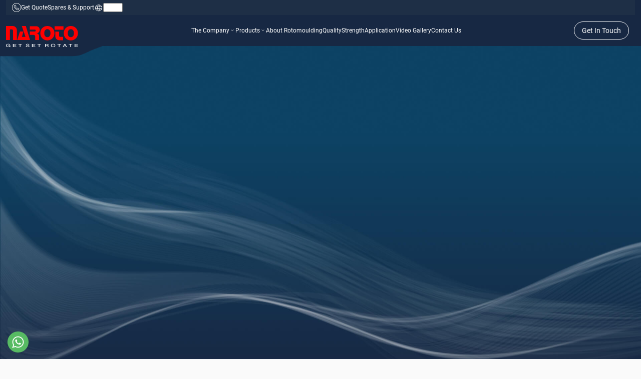

--- FILE ---
content_type: text/html
request_url: https://www.naroto.com/category/rotomoulding-machine
body_size: 5462
content:

<!DOCTYPE html>
<html lang="en" ng-app="naroto">

<head>

	<meta charset="UTF-8">
	
	<!-- <base href="/naroto/"> -->
	<base href="/">

	<title ng-bind-template="{{page_title}}">No 1 Rotational Moulding Machine Manufacturer</title>

	<meta name="revised" content="06/10/2023" />

	<meta name="description" content="{{page_description}}">
	<meta name="keyword" content="{{page_keywords}}">
	<link rel="meta_image" href="https://www.naroto.com/assets/images/page_meta.jpg">

	<!-- og tags -->
	<meta property="og:locale" content="en_US" />
	<meta property="og:type" content="website" />
	<meta property="og:url" content="{{activePath}}" />
	<link rel="canonical" ng-attr-href="{{'https://www.naroto.com' + activePath}}" />
	<!-- <link rel="canonical" href="{{activePath}}" /> -->
	<!-- <link rel="canonical" href="{{activePath}}" /> -->
	<meta property="og:title" content="{{page_title}}" />
	<meta property="og:description" content="{{page_description}}" />
	<meta property="og:site_name" content="Naroto" />
	<meta property="article:publisher" content="https://www.facebook.com/Naroto1982/" />

	<meta property="og:image" itemprop="image" content="https://www.naroto.com/assets/images/page_meta.jpg" />
	<meta name="twitter:image" itemprop="image" content="https://www.naroto.com/assets/images/page_meta.jpg">
	<meta property="og:image:width" content="1200" />
	<meta property="og:image:height" content="630" />
	<meta property="og:image:type" content="image/jpeg" />

	<meta name="twitter:card" content="summary_large_image" />
	<meta name="twitter:title" content="{{page_title}}" />
	<meta name="twitter:description" content="{{page_description}}" />
	<meta name="twitter:site" content="@naroto82" />



	<link rel="icon" href="assets/images/fav.ico" type="image/x-icon">
	<meta name="viewport" content="width=device-width, initial-scale=1" />
	<meta name='viewport' content='width=device-width, initial-scale=1.0, maximum-scale=1.0, user-scalable=0' />
	<meta name="viewport" content="width=device-width, initial-scale=1.0, maximum-scale=1.0, user-scalable=no" />

	<link rel="stylesheet"
		href="https://fonts.googleapis.com/css2?family=Material+Symbols+Outlined:opsz,wght,FILL,GRAD@20..48,100..700,0..1,-50..200" />
	<link rel="stylesheet"
		href="https://fonts.googleapis.com/css2?family=Material+Symbols+Rounded:opsz,wght,FILL,GRAD@24,400,0,0" />

	<link rel="stylesheet" type="text/css" href="assets/css/minify_css.css?ver=1" />
	<link rel="stylesheet" type="text/css" href="assets/css/loder.css?ver=1" />
	<link rel="stylesheet" type="text/css" href="assets/css/aos.css?ver=1" />
	<link rel="stylesheet" type="text/css" href="assets/css/style.css?ver=1" />
	<link rel="stylesheet" type="text/css" href="assets/css/responsive.css?ver=1" />

	<script type="text/javascript" src="assets/js/aos.js?ver=1"></script>
	<script type="text/javascript" src="assets/js/com.js?ver=1"></script>
	<script type="text/javascript" src="app.js?ver=1"></script>

	<script async src="https://www.googletagmanager.com/gtag/js?id=G-2WZK05KZM0"></script>
	<script>
		window.dataLayer = window.dataLayer || [];

		function gtag() {
			dataLayer.push(arguments);
		}
		gtag('js', new Date());
		gtag('config', 'G-2WZK05KZM0');
	</script>

	<style>
		body {
			overflow-x: hidden !important;
		}

		.page-view {
			min-height: 100vh;
		}

		body.no-scroll-body {
			overflow: hidden;
		}

		body {
			overflow-x: hidden !important;
		}

		.page-view {
			min-height: 100vh;
		}

		/**/
		.fullpageloader {
			/* display: block; */
			position: fixed;
			top: 0;
			left: 0;
			width: 100%;
			height: 100%;
			z-index: 99999999999999;
			background-color: var(--highlight-color);
			transition: all ease-in-out 1s;
			-moz-transition: all ease-in-out 1s;
			-webkit-transition: all ease-in-out 1s;
			-ms-transition: all ease-in-out 1s;
			-o-transition: all ease-in-out 1s;
		}

		.fullpageloader.hiddenloader {
			opacity: 0;
			visibility: hidden;
		}

		/**/
		.naroto_loader {
			position: absolute;
			top: 50%;
			left: 50%;
			transform: translate(-50%, -50%);
			width: 50%;
		}

		.naroto_loader svg {
			width: 80%;
			margin: 0 auto;
			text-align: center;
			display: block;
		}

		@media only screen and (max-width: 767px) {
			.naroto_loader {
				position: absolute;
				top: 50%;
				left: 50%;
				transform: translate(-50%, -50%);
				width: 100%;
			}
		}
	</style>
</head>

<body ng-controller="MainController"
	ng-class="{'no-scroll-body': contact_click_f || career_click_f || mobile_header_f}">
	<div id="fb-root"></div>
	<script>
		(function (d, s, id) {
			var js, fjs = d.getElementsByTagName(s)[0];
			if (d.getElementById(id)) return;
			js = d.createElement(s);
			js.id = id;
			js.src = "//connect.facebook.net/en_US/sdk.js#xfbml=1&version=v2.9";
			fjs.parentNode.insertBefore(js, fjs);
		}(document, 'script', 'facebook-jssdk'));
	</script>

	<div class="fullpageloader">
		<!-- <div class="naroto_loader">
				<img src="assets/images/home/earth.png" />
			</div> -->
		<div class="naroto_loader">
			<div ng-include="'templates/loader.html'"></div>
		</div>
	</div>

	<!-- <div ng-include="'templates/include/header.html?ver=30-05-2024'"></div> -->

	<!-- header start -->
	<div class="header_wrapper" id="naroto-header-wrapper" ng-class="{'mobile_active' : mobile_header_f}">
    <div class="upper-header-flex link-fonts">
        <ul>
            <li>
                <a href="tel:+919825031748" class="language-li web_call">
                    <img src="assets/images/icons/call.png" alt="No 1 Rotational Moulding Machine Manufacturer">
                </a>
            </li>
            <li ng-if="!isMobilescreen">
                <a href="javascript:void(0)">
                    <span class="white-color">Get Quote</span>
                </a>
            </li>
            <li ng-if="!isMobilescreen">
                <a href="spares-and-support">
                    <span class="white-color">Spares & Support</span>
                </a>
            </li>
            <li class="language-li">
                <span class="white-color material-symbols-outlined">
                    language
                </span>
                <!-- <div id="google_translate_element"></div> -->
                <select name="lang" id="lang">
                    <option value="en">
                        <span class="">EN</span>
                    </option>
                    <option value="sp">
                        <span class="">SP</span>
                    </option>
                </select>
            </li>
        </ul>
    </div>
    <div class="lower-header-flex relative">
        <div class="header-logo ">
            <a href="{{base_url}}">
                <img src="assets/images/logo/naroto-logo.svg" alt="No 1 Rotational Moulding Machine Manufacturer">
            </a>
        </div>
        <div class="header-logo-patch">
            <img src="assets/images/detail/logo-patch.png" alt="No 1 Rotational Moulding Machine Manufacturer">
        </div>
        <div class="header-navigation-link link-fonts hidden-sm hidden-xs">
            <ul>
                <li class="header_link_list" ng-mouseover="list_active(1);" ng-mouseleave="disable_list();">
                    <a href="javascript:void(0)">
                        <span>The Company</span>
                        <span class="material-symbols-outlined">
                            expand_more
                        </span>
                    </a>
                    <div class="dropdown_wrapper" ng-class="{'active' : active_list_type == 1}">
                        <div class="relative">
                            <ul>
                                <li ng-class="{active : activePath == ' /history'}">
                                    <a href="history">
                                        <span>
                                            History
                                        </span>
                                    </a>
                                </li>
                                <li ng-class="{active : activePath == '/awards'}">
                                    <a href="awards">
                                        <span>
                                            Awards
                                        </span>
                                    </a>
                                </li>
                                <li ng-class="{active : activePath == '/turnkey-projects'}">
                                    <a href="turnkey-projects">
                                        <span>
                                            Turnkey Projects
                                        </span>
                                    </a>
                                </li>
                                
                              
                            </ul>
                        </div>
                    </div>
                </li>


                <li class="header_link_list" ng-mouseover="list_active(2);" ng-mouseleave="disable_list();">
                    <a href="products" ng-class="{active : activePath == '/products'}">
                        <span>Products</span>
                        <span class="material-symbols-outlined">
                            expand_more
                        </span>
                    </a>
                    <div class="dropdown_wrapper" ng-class="{'active' : active_list_type == 2}">
                        <div class="relative">
                            <ul>
                                <li ng-repeat="category in categoryList"
                                    ng-class="{'active' : category.category_id == product_cat_get}">

                                    {{category.web_banner_image}}
                                    <a href="category/{{category.slug}}"
                                        ng-mouseover="get_sub_product(category.category_id);">
                                        <span>{{category.category_name}}</span>
                                        <span class="material-symbols-outlined" ng-if="category.total_products > 1">
                                            chevron_right
                                        </span>
                                    </a>
                                </li>
                            </ul>
                            <div class="sub_dropdown_list" ng-if="product_header_filter.length > 1">
                                <ul>
                                    <li ng-repeat="product in product_header_filter">
                                        <a href="product/{{product.slug}}">
                                            <span>{{product.product_name}}</span>
                                        </a>
                                    </li>
                                </ul>
                            </div>
                        </div>
                    </div>
                </li>

                
                <!-- <div class="dropdown_wrapper full_header " ng-class="{'active' : active_list_type == 2}">
                    <div class="relative">
                        <ul>
                            <li ng-repeat="category in categoryList"
                                ng-class="{'active' : category.category_id == product_cat_get}">
                                <a href="category/{{category.slug}}"
                                    ng-mouseover="get_sub_product(category.category_id);">
                                    <span>{{category.category_name}}</span>
                                    <span class="material-symbols-outlined" ng-if="category.total_products > 1">
                                        chevron_right
                                    </span>
                                </a>
                            </li>
                        </ul>
                        <div class="sub_dropdown_list" ng-if="product_header_filter.length > 1">
                            <ul>
                                <li ng-repeat="product in product_header_filter">
                                    <a href="product/{{product.slug}}">
                                        <span>{{product.product_name}}</span>
                                    </a>
                                </li>
                            </ul>
                        </div>
                    </div>
                </div>  -->
                
                <li class="header_link_list">
                    <a href="about">
                        <span>About Rotomoulding</span>
                    </a>
                </li>
                <li class="header_link_list">
                    <a href="quality-policy" ng-class="{active : activePath == '/quality-policy'}">
                        <span>Quality</span>
                    </a>
                </li>
                <li class="header_link_list">
                    <a href="strength" ng-class="{active : activePath == '/strength'}">
                        <span>Strength</span>
                    </a>
                </li>
                <li class="header_link_list">
                    <a href="application" ng-class="{active : activePath == '/application'}">
                        <span>Application</span>
                    </a>
                </li>
                <li class="header_link_list">
                    <a href="video-gallery" ng-class="{active : activePath == '/video-gallery'}">
                        <span>Video Gallery</span>
                    </a>
                </li>
                <li class="header_link_list">
                    <a href="contact-us" ng-class="{active : activePath == '/contact-us'}">
                        <span>Contact Us</span>
                    </a>
                </li>


                
            </ul>
        </div>
        <div class="header-nav-btn hidden-sm hidden-xs">
            <button class="outline-btn link-fonts" ng-click="contact_click();">
                <p class="white-color">Get In Touch</p>
            </button>
        </div>
        <div class="visible-xs visible-sm" ng-click="mobile_header();">
            <!-- ng-class="{'nav-btn-active' : mobile_header_f}" -->
            <div class="menubar">
                <div class="bar topbar"></div>
                <div class="bar middlebar"></div>
                <div class="bar bottompbar"></div>
            </div>
        </div>
    </div>
</div>

<div class="mobile_drower" ng-if="isMobilescreen" ng-class="{'active' : mobile_header_f}">
    <div class="relative main_screen {{active_screen}}">
        <div class="close_drower" ng-click="mobile_header_close();">
            <span class="material-symbols-outlined">
                close
            </span>
        </div>
        <div class="screen_content">
            <div class="screen_data screen_one" ng-class="{'active' : active_screen == 'one'}">
                <div class="mobile_drower_content">
                    <div>
                        <ul class="main_drower_list">
                            <li ng-click="change_screen('two'); tab_clicked('company');">
                                <a href=javascript:void(0);>
                                    <p>The Company</p>
                                    <span class="material-symbols-outlined">
                                        chevron_right
                                    </span>
                                </a>
                            </li>
                            <li ng-click="change_screen('two'); tab_clicked('product');">
                                <a href=javascript:void(0);>
                                    <p>Products</p>
                                    <span class="material-symbols-outlined">
                                        chevron_right
                                    </span>
                                </a>
                            </li>
                            <li ng-click="mobile_header_close();" ng-class="{'active_tab' : activePath == '/about'}">
                                <a href="about">
                                    <p>About Rotomoulding</p>
                                </a>
                            </li>
                            <li ng-class="{'active_tab' : activePath == '/quality-policy'}" ng-click="mobile_header_close();">
                                <a href="quality-policy">
                                    <p>Quality</p>
                                </a>
                            </li>
                            <li ng-class="{'active_tab' : activePath == '/strength'}" ng-click="mobile_header_close();">
                                <a href="strength">
                                    <p>Strength</p>
                                </a>
                            </li>
                            <li ng-class="{'active_tab' : activePath == '/application'}" ng-click="mobile_header_close();">
                                <a href="application">
                                    <p>Application</p>
                                </a>
                            </li>
                            <li ng-class="{'active_tab' : activePath == '/video-gallery'}" ng-click="mobile_header_close();">
                                <a href="video-gallery">
                                    <p>Video Gallery</p>
                                </a>
                            </li>
                            <li ng-class="{'active_tab' : activePath == '/contact-us'}" ng-click="mobile_header_close();">
                                <a href="contact-us">
                                    <p>Contact Us</p>
                                </a>
                            </li>
                        </ul>
                    </div>
                    <div class="social-media-links drower_social">
                        <ul>
                            <li ng-click="mobile_header_close();">
                                <a href="https://www.facebook.com/Naroto1982/" target="_blank">
                                    <img src="assets/images/icons/facebook.svg" alt="No 1 Rotational Moulding Machine Manufacturer">
                                </a>
                            </li>
                            <li ng-click="mobile_header_close();">
                                <a href="https://www.youtube.com/@naroto-rotomouldingworld882" target="_blank">
                                    <img src="assets/images/icons/youtube.svg" alt="No 1 Rotational Moulding Machine Manufacturer">
                                </a>
                            </li>
                            <li ng-click="mobile_header_close();">
                                <a href="https://www.linkedin.com/in/n-a-roto-machines-and-moulds-india/" target="_blank">
                                    <img src="assets/images/icons/linked-in.svg" alt="No 1 Rotational Moulding Machine Manufacturer">
                                </a>
                            </li>
                            <li ng-click="mobile_header_close();">
                                <a href="https://twitter.com/naroto82" target="_blank">
                                    <img src="assets/images/icons/x.svg" alt="No 1 Rotational Moulding Machine Manufacturer">
                                </a>
                            </li>
                            <li ng-click="mobile_header_close();">
                                <a href="https://www.instagram.com/n.a.roto/" target="_blank">
                                    <img src="assets/images/icons/instagram.svg" alt="No 1 Rotational Moulding Machine Manufacturer">
                                </a>
                            </li>
                            <li ng-click="mobile_header_close();">
                                <a href="https://www.pinterest.com/marketingnaroto/" target="_blank">
                                    <img src="assets/images/icons/pinterest.svg" alt="No 1 Rotational Moulding Machine Manufacturer">
                                </a>
                            </li>
                        </ul>
                    </div>
                </div>
            </div>
            <div class="screen_data screen_two" ng-class="{'active' : active_screen == 'two'}">
                <div class="mobile_drower_content">
                    <div>
                        <div class="back_screen" ng-click="change_screen('one');">
                            <span class="material-symbols-outlined">
                                chevron_left
                            </span>
                            <p>Back</p>
                        </div>
    
                        <ul class="main_drower_list" ng-if="active_tab == 'company'">
                            <li ng-class="{active : activePath == ' /history'}" ng-click="mobile_header_close();">
                                <a href="history">
                                    <p>
                                        History
                                    </p>
                                </a>
                            </li>
                            <li ng-class="{active : activePath == '/awards'}" ng-click="mobile_header_close();">
                                <a href="awards">
                                    <p>
                                        Awards
                                    </p>
                                </a>
                            </li>

                            <li ng-class="{active : activePath == '/turnkey-projects'}" ng-click="mobile_header_close();">
                                <a href="turnkey-projects">
                                    <p>
                                        Turnkey Projects
                                    </p>
                                </a>
                            </li>
                          
                           
                        </ul>
                        <ul class="main_drower_list" ng-if="active_tab == 'product'">
                            <li ng-repeat="category in categoryList">
                                <a href="javascript:void(0);" ng-if="category.total_products > 1" ng-click="change_screen('three'); tab_clicked(category.category_id);">
                                    <p>
                                        {{category.category_name}}
                                    </p>
                                    <span class="material-symbols-outlined">
                                        chevron_right
                                    </span>
                                </a>
                                <a href="category/{{category.slug}}" ng-if="category.total_products == 1" ng-click="mobile_header_close();">
                                    <p>
                                        {{category.category_name}}
                                    </p>
                                </a>
                            </li>
                        </ul>
                    </div>
                </div>
            </div>
            <div class="screen_data screen_three" ng-class="{'active' : active_screen == 'three'}">
                <div class="mobile_drower_content">
                    <div>
                        <div class="back_screen" ng-click="change_screen('two'); tab_clicked('product');">
                            <span class="material-symbols-outlined">
                                chevron_left
                            </span>
                            <p>Back</p>
                        </div>
                        <ul class="main_drower_list">
                            <li ng-repeat="product in productList"  ng-if="active_tab == product.category_id" ng-click="mobile_header_close();">
                                <a href="product/{{product.slug}}">
                                    <p>{{product.product_name}}</p>
                                </a>
                            </li>
                        </ul>
                    </div>
                </div>
            </div>
        </div>
    </div>
</div>

<!-- <div class="project_mobile_header" id="project_mobile_header" ng-if="isMobilescreen"
    ng-class="{'active' : mobile_header_f}">
    <div class="mobile_header_content" id="mobile_header_content">
        <div class="mobile_header_list">
            <div>
                <ul class="mobile_header_link">
                    <li>
                        <a href="javascript:void(0);" ng-click="accordion_click('company')">
                            <p>The Company</p>
                            <span class="material-symbols-outlined white-color" ng-class="{'active' : active_accordion == 'company'}">
                                expand_more
                            </span>
                        </a>
                        <div class="mobile_sub_menu" ng-class="{'active' : active_accordion == 'company'}">
                            <ul>
                                <li ng-class="{active : activePath == '/turnkey-projects'}">
                                    <a href="turnkey-projects">
                                        <p>
                                            - Turnkey Projects
                                        </p>
                                    </a>
                                </li>
                                <li ng-class="{active : activePath == ' /history'}">
                                    <a href="history">
                                        <p>
                                            - History
                                        </p>
                                    </a>
                                </li>
                                <li ng-class="{active : activePath == '/awards'}">
                                    <a href="awards">
                                        <p>
                                            - Awards
                                        </p>
                                    </a>
                                </li>
                            </ul>
                        </div>
                    </li>
                    <li>
                        <a href="javascript:void(0);" ng-click="accordion_click('category')">
                            <p>Products</p>
                            <span class="material-symbols-outlined white-color" ng-class="{'active' : active_accordion == 'category'}">
                                expand_more
                            </span>
                        </a>
                        <div class="mobile_sub_menu" ng-class="{'active' : active_accordion == 'category'}">
                            <ul>
                                <li ng-repeat="category in categoryList">
                                    <a href="javascript:void(0);" ng-if="category.total_products > 1">
                                        <p>
                                            - {{category.category_name}}
                                        </p>
                                        <span class="material-symbols-outlined white-color">
                                            expand_more
                                        </span>
                                    </a>
                                    <a href="category/{{category.slug}}" ng-if="category.total_products == 1">
                                        <p>
                                            - {{category.category_name}}
                                        </p>
                                    </a>
                                </li>
                            </ul>
                        </div>
                    </li>
                    <li ng-click="mobile_header_close();">
                        <a href="javascript:void(0);">
                            <p>About Rotomoulding</p>
                        </a>
                    </li>
                    <li ng-click="mobile_header_close();" ng-class="{'active_tab' : activePath == '/quality-policy'}">
                        <a href="quality-policy">
                            <p>Quality</p>
                        </a>
                    </li>
                    <li ng-click="mobile_header_close();" ng-class="{'active_tab' : activePath == '/strength'}">
                        <a href="strength">
                            <p>Strength</p>
                        </a>
                    </li>
                    <li ng-click="mobile_header_close();" ng-class="{'active_tab' : activePath == '/application'}">
                        <a href="application">
                            <p>Application</p>
                        </a>
                    </li>
                    <li ng-click="mobile_header_close();" ng-class="{'active_tab' : activePath == '/video-gallery'}">
                        <a href="video-gallery">
                            <p>Video Gallery</p>
                        </a>
                    </li>
                    <li ng-click="mobile_header_close();" ng-class="{'active_tab' : activePath == '/contact-us'}">
                        <a href="contact-us">
                            <p>Contact Us</p>
                        </a>
                    </li>
                </ul>
            </div>
            <div class="social-media-links ">
                <ul>
                    <li>
                        <a href="https://www.facebook.com/Naroto1982/" target="_blank">
                            <img src="assets/images/icons/facebook.svg" alt="No 1 Rotational Moulding Machine Manufacturer">
                        </a>
                    </li>
                    <li>
                        <a href="https://www.youtube.com/@naroto-rotomouldingworld882" target="_blank">
                            <img src="assets/images/icons/youtube.svg" alt="No 1 Rotational Moulding Machine Manufacturer">
                        </a>
                    </li>
                    <li>
                        <a href="https://in.linkedin.com/company/naroto" target="_blank">
                            <img src="assets/images/icons/linked-in.svg" alt="No 1 Rotational Moulding Machine Manufacturer">
                        </a>
                    </li>
                    <li>
                        <a href="https://twitter.com/naroto82" target="_blank">
                            <img src="assets/images/icons/x.svg" alt="No 1 Rotational Moulding Machine Manufacturer">
                        </a>
                    </li>
                    <li>
                        <a href="https://www.instagram.com/n.a.roto/" target="_blank">
                            <img src="assets/images/icons/instagram.svg" alt="No 1 Rotational Moulding Machine Manufacturer">
                        </a>
                    </li>
                    <li>
                        <a href="https://www.pinterest.com/marketingnaroto/" target="_blank">
                            <img src="assets/images/icons/pinterest.svg" alt="No 1 Rotational Moulding Machine Manufacturer">
                        </a>
                    </li>
                </ul>
            </div>
        </div>
    </div>
</div> -->



<div class="quickEnquiryOverlay" ng-click="contact_click_close(); country_code_click_false(); mobile_header_close();"
    ng-class="{'inqury_active' : contact_click_f || mobile_header_f}"></div>


<div ng-include='"templates/forms/contact_form.html"'></div>


	<!-- header end  -->
	<div class="page-view" id="naroto-wrapper" >
		<ng-view></ng-view>
	</div>

	<div id="download-btn" ng-if="productPageFlag">
		<button class="download-btn fill-btn section-content"
			ng-click="contact_click(productObj.product_id, productObj.product_name); download_click(productObj.product_pdf);">
			<span class="material-symbols-outlined">
				download
			</span>

			<div class="section-content">
				<p>Brochure</p>
			</div>
		</button>
	</div>

	<!-- <div id="download-btn" ng-if="sparesPageFlag">
		<button class="download-btn fill-btn section-content"
			ng-click="contact_click(productObj.product_id, productObj.product_name); download_click(productObj.product_pdf);">
			<span class="material-symbols-outlined">
				download
			</span>

			<div class="section-content">
				<p>Spares & Support </p>
			</div>
		</button>
	</div> -->

	<a href="https://wa.me/+919825031748" target="_blank">
		<!-- <a href="https://wa.me/+919825031748" target="_blank"> -->
		<!-- 6357487898 -->
		<div id="whatsapp_connect" class="whatsapp_connect">
			<div class="whatsapp-icon">
				<img src="assets/images/icons/whatsapp_icon.svg" alt>
			</div>
			<div class="whatspp_text">
				<span>Need Help? <strong>Chat with us</strong></span>
			</div>
		</div>
	</a>

	<!-- <div ng-include="'templates/include/footer.html?ver=30-05-2024'"></div> -->
	<!-- footer start -->

	<div class="footer_wrapper higlight-bg">
    <div class="footer-container">

        <!-- <iframe src="https://www.facebook.com/plugins/page.php?href=https%3A%2F%2Fwww.facebook.com%2FNaroto1982%2F&tabs=timeline&width=340&height=500&small_header=false&adapt_container_width=true&hide_cover=false&show_facepile=true&appId=819317923315994" width="340" height="500" style="border:none;overflow:hidden" scrolling="no" frameborder="0" allowfullscreen="true" allow="autoplay; clipboard-write; encrypted-media; picture-in-picture; web-share"></iframe> -->

        <div class="naroto-footer-grid section-padding">
            <div>
                <div class="inner-flex flex-gap-medium">
                    <div class="footer-logo">
                        <a href="{{base_url}}">
                            <img src="assets/images/logo/naroto-logo.svg" alt="No 1 Rotational Moulding Machine Manufacturer">
                        </a>
                    </div>
                    <div class="social-media-links ">
                        <ul>
                            <li>
                                <a href="https://www.facebook.com/Naroto1982/" target="_blank">
                                    <img src="assets/images/icons/facebook.svg" alt="No 1 Rotational Moulding Machine Manufacturer">
                                </a>
                            </li>
                            <li>
                                <a href="https://www.youtube.com/@naroto-rotomouldingworld882" target="_blank">
                                    <img src="assets/images/icons/youtube.svg" alt="No 1 Rotational Moulding Machine Manufacturer">
                                </a>
                            </li>
                            <li>
                                <a href="https://www.linkedin.com/in/n-a-roto-machines-and-moulds-india/" target="_blank">
                                    <img src="assets/images/icons/linked-in.svg" alt="No 1 Rotational Moulding Machine Manufacturer">
                                </a>
                            </li>
                            <li>
                                <a href="https://twitter.com/naroto82" target="_blank">
                                    <img src="assets/images/icons/x.svg" alt="No 1 Rotational Moulding Machine Manufacturer">
                                </a>
                            </li>
                            <li>
                                <a href="https://www.instagram.com/n.a.roto/" target="_blank">
                                    <img src="assets/images/icons/instagram.svg" alt="No 1 Rotational Moulding Machine Manufacturer">
                                </a>
                            </li>
                            <li>
                                <a href="https://www.pinterest.com/marketingnaroto/" target="_blank">
                                    <img src="assets/images/icons/pinterest.svg" alt="No 1 Rotational Moulding Machine Manufacturer">
                                </a>
                            </li>
                        </ul>
                    </div>
                    <div class="sub_project">
                        <a href="https://www.nablow.com/" target="_blank">
                            <img src="assets/images/logo/nablow_logo.png" alt="No 1 Rotational Moulding Machine Manufacturer">
                        </a>
                    </div>
                </div>
            </div>
            <div>
                <div class="contact-flex inner-flex flex-gap-big">

                    <div class="inner-flex ">
                        <div class="section-small-font">
                            <p class="bold-fonts white-color">Find Us</p>
                        </div>
                        <div class="link-fonts">
                            <a href="https://maps.app.goo.gl/PPKEaZUpG3MFYGwk8" target="_blank">
                                <span>
                                   3725, VATVA GIDC PHASE.IV, B/II NAVI NIRMA, VATVA, AHMEDABAD, Ahmedabad, Gujarat, 3824
                                </span>
                            </a>
                        </div>
                    </div>
                    <div class="inner-flex ">
                        <div class="section-small-font">
                            <p class="bold-fonts white-color">Contact</p>
                        </div>

                        <div class="link-fonts inner-flex flex-gap-0">
                            <a href="tel:+917925840374">
                                <span>Phone : <br ng-if="isMobilescreen"> +91 79258-40374</span>
                            </a>
                            <br ng-if="isMobilescreen">
                            <a href="mailto:info@naroto.com">
                                <span>Email : <br ng-if="isMobilescreen"> info@naroto.com</span>
                            </a>
                        </div>
                    </div>
                    <!-- <div class="inner-flex ">
                        <div class="section-small-font">
                            <p class="bold-fonts white-color">Spares & Support</p>
                        </div>

                        <div class="link-fonts inner-flex flex-gap-0">
                            <a href="tel:+919979960748">
                                <span>Spares : <br ng-if="isMobilescreen"> +91 99799-60748</span>
                            </a>
                            <br ng-if="isMobilescreen">
                            <a href="tel:+919925096748">
                                <span>Support : <br ng-if="isMobilescreen"> +91 99250-96748</span>
                            </a>
                            
                        </div>
                    </div> -->
                </div>
            </div>
            <div>
                <div class="inner-flex ">
                    <div class="section-small-font">
                        <p class="bold-fonts white-color">Our Category</p>
                    </div>
                    <ul class="link-fonts inner-flex footer_list_text">
                        <li ng-repeat="category in categoryList">
                            <a href="category/{{category.slug}}">
                                <span>{{category.category_name}}</span>
                            </a>
                        </li>
                    </ul>
                </div>
            </div>
            <div>
                <div class="inner-flex ">
                    <div class="section-small-font">
                        <p class="bold-fonts white-color">Useful Links </p>
                    </div>
                    <ul class="link-fonts inner-flex footer_list_text">
                        <!-- <li>
                            <a href="javascript:void(0)">
                                <span>Network</span>
                            </a>
                        </li> -->
                        <li>
                            <a href="spares-and-support">
                                <span> Spares & Support</span>
                            </a>
                        </li>
                        <li>
                            <a href="career">
                                <span>Career</span>
                            </a>
                        </li>
                        <li>
                            <a href="articles">
                                <span>Articles</span>
                            </a>
                        </li>
                        <!-- <li>
                            <a href="javascript:void(0)">
                                <span>Inquiry</span>
                            </a>
                        </li> -->
                        <!-- <li>
                            <a href="javascript:void(0)">
                                <span>Download</span>
                            </a>
                        </li> -->
                        <li>
                            <a href="contact-us">
                                <span>Contact Us</span>
                            </a>
                        </li>
                        <li>
                            <a href="feedback">
                                <span>Feedback</span>
                            </a>
                        </li>
                        <li>
                            <a href="terms-and-condition">
                                <span>Terms & Conditions</span>
                            </a>
                        </li>
                        <li>
                            <a href="privacy-policy">
                                <span>Privacy Policy</span>
                            </a>
                        </li>
                        <!-- <li>
                            <a href="javascript:void(0)">
                                <span>Sitemap</span>
                            </a>
                        </li> -->
                    </ul>
                </div>
            </div>
        </div>
    </div>
    <div class="border-div">
        <div class="footer-container">
            <div class="lower-footer-flex link-fonts">
                <div class>
                    <p class="">
                        &#169; NAROTO {{year}}
                    </p>
                    <p>
                        All Rights Reserved
                    </p>
                </div>
                <div>
                    <span>
                        Powered By :
                    </span>
                    <a href="https://www.saltpixels.in/" target="_blank" style="color :#E20613;">
                        <span>
                            Salt Pixels
                        </span>
                    </a>
                </div>
            </div>

        </div>
    </div>
</div>


		

	<!-- footer end  -->

</body>

<script type="text/javascript">
	$(document).ready(function () {
		AOS.init();
		AOS.refresh();
		new WOW().init();
	});

	function shareUrlFunAll(value) {
		var title = value.getAttribute("data-title");
		var text = value.getAttribute("data-text");
		var url = value.getAttribute("data-url");

		var shareData = {
			title: title,
			text: text,
			url: url,
		}

		try {
			navigator.share(shareData)
		} catch (err) {

		}
	}

	// function googleTranslateElementInit() {
	// 	new google.translate.TranslateElement({ pageLanguage: 'en' }, 'google_translate_element');
	// }
</script>

<!-- <script type="text/javascript" src="//translate.google.com/translate_a/element.js?cb=googleTranslateElementInit"></script> -->

<script type="text/javascript">
	$(document).ready(function () {
		$("body").addClass("no-scroll-body");
		setTimeout(function () {
			$(".fullpageloader").addClass("hiddenloader");
			$("body").removeClass("no-scroll-body");
		}, 0);
		// 5500
	})
</script>

</html>

--- FILE ---
content_type: text/html; charset=UTF-8
request_url: https://www.saltpixels.in/naroto/api/admin/country/list
body_size: 8164
content:
{"data":[{"id":"1","iso":"af","flag":"https:\/\/flagcdn.com\/w40\/af.webp","name":"AFGHANISTAN","nicename":"Afghanistan","iso3":"dat","numcode":"4","phonecode":"93","sort":"3"},{"id":"2","iso":"al","flag":"https:\/\/flagcdn.com\/w40\/al.webp","name":"ALBANIA","nicename":"Albania","iso3":"alb","numcode":"8","phonecode":"355","sort":"3"},{"id":"3","iso":"dz","flag":"https:\/\/flagcdn.com\/w40\/dz.webp","name":"ALGERIA","nicename":"Algeria","iso3":"dza","numcode":"12","phonecode":"213","sort":"3"},{"id":"4","iso":"as","flag":"https:\/\/flagcdn.com\/w40\/as.webp","name":"AMERICAN SAMOA","nicename":"American Samoa","iso3":"asm","numcode":"16","phonecode":"1684","sort":"3"},{"id":"5","iso":"ad","flag":"https:\/\/flagcdn.com\/w40\/ad.webp","name":"ANDORRA","nicename":"Andorra","iso3":"and","numcode":"20","phonecode":"376","sort":"3"},{"id":"6","iso":"ao","flag":"https:\/\/flagcdn.com\/w40\/ao.webp","name":"ANGOLA","nicename":"Angola","iso3":"ago","numcode":"24","phonecode":"244","sort":"3"},{"id":"7","iso":"ai","flag":"https:\/\/flagcdn.com\/w40\/ai.webp","name":"ANGUILLA","nicename":"Anguilla","iso3":"aia","numcode":"660","phonecode":"1264","sort":"3"},{"id":"8","iso":"aq","flag":"https:\/\/flagcdn.com\/w40\/aq.webp","name":"ANTARCTICA","nicename":"Antarctica","iso3":"","numcode":"","phonecode":"672","sort":"3"},{"id":"9","iso":"ag","flag":"https:\/\/flagcdn.com\/w40\/ag.webp","name":"ANTIGUA AND BARBUDA","nicename":"Antigua And Barbuda","iso3":"atg","numcode":"28","phonecode":"1268","sort":"3"},{"id":"10","iso":"ar","flag":"https:\/\/flagcdn.com\/w40\/ar.webp","name":"ARGENTINA","nicename":"Argentina","iso3":"arg","numcode":"32","phonecode":"54","sort":"3"},{"id":"11","iso":"am","flag":"https:\/\/flagcdn.com\/w40\/am.webp","name":"ARMENIA","nicename":"Armenia","iso3":"arm","numcode":"51","phonecode":"374","sort":"3"},{"id":"12","iso":"aw","flag":"https:\/\/flagcdn.com\/w40\/aw.webp","name":"ARUBA","nicename":"Aruba","iso3":"abw","numcode":"533","phonecode":"297","sort":"3"},{"id":"13","iso":"au","flag":"https:\/\/flagcdn.com\/w40\/au.webp","name":"AUSTRALIA","nicename":"Australia","iso3":"aus","numcode":"36","phonecode":"61","sort":"3"},{"id":"14","iso":"at","flag":"https:\/\/flagcdn.com\/w40\/at.webp","name":"AUSTRIA","nicename":"Austria","iso3":"aut","numcode":"40","phonecode":"43","sort":"3"},{"id":"15","iso":"az","flag":"https:\/\/flagcdn.com\/w40\/az.webp","name":"AZERBAIJAN","nicename":"Azerbaijan","iso3":"aze","numcode":"31","phonecode":"994","sort":"3"},{"id":"16","iso":"bs","flag":"https:\/\/flagcdn.com\/w40\/bs.webp","name":"BAHAMAS THE","nicename":"Bahamas The","iso3":"bhs","numcode":"44","phonecode":"1242","sort":"3"},{"id":"17","iso":"bh","flag":"https:\/\/flagcdn.com\/w40\/bh.webp","name":"BAHRAIN","nicename":"Bahrain","iso3":"bhr","numcode":"48","phonecode":"973","sort":"3"},{"id":"18","iso":"bd","flag":"https:\/\/flagcdn.com\/w40\/bd.webp","name":"BANGLADESH","nicename":"Bangladesh","iso3":"bgd","numcode":"50","phonecode":"880","sort":"3"},{"id":"19","iso":"bb","flag":"https:\/\/flagcdn.com\/w40\/bb.webp","name":"BARBADOS","nicename":"Barbados","iso3":"brb","numcode":"52","phonecode":"1246","sort":"3"},{"id":"20","iso":"by","flag":"https:\/\/flagcdn.com\/w40\/by.webp","name":"BELARUS","nicename":"Belarus","iso3":"blr","numcode":"112","phonecode":"375","sort":"3"},{"id":"21","iso":"be","flag":"https:\/\/flagcdn.com\/w40\/be.webp","name":"BELGIUM","nicename":"Belgium","iso3":"bel","numcode":"56","phonecode":"32","sort":"3"},{"id":"22","iso":"bz","flag":"https:\/\/flagcdn.com\/w40\/bz.webp","name":"BELIZE","nicename":"Belize","iso3":"blz","numcode":"84","phonecode":"501","sort":"3"},{"id":"23","iso":"bj","flag":"https:\/\/flagcdn.com\/w40\/bj.webp","name":"BENIN","nicename":"Benin","iso3":"ben","numcode":"204","phonecode":"229","sort":"3"},{"id":"24","iso":"bm","flag":"https:\/\/flagcdn.com\/w40\/bm.webp","name":"BERMUDA","nicename":"Bermuda","iso3":"bmu","numcode":"60","phonecode":"1441","sort":"3"},{"id":"25","iso":"bt","flag":"https:\/\/flagcdn.com\/w40\/bt.webp","name":"BHUTAN","nicename":"Bhutan","iso3":"btn","numcode":"64","phonecode":"975","sort":"3"},{"id":"26","iso":"bo","flag":"https:\/\/flagcdn.com\/w40\/bo.webp","name":"BOLIVIA","nicename":"Bolivia","iso3":"bol","numcode":"68","phonecode":"591","sort":"3"},{"id":"27","iso":"ba","flag":"https:\/\/flagcdn.com\/w40\/ba.webp","name":"BOSNIA AND HERZEGOVINA","nicename":"Bosnia and Herzegovina","iso3":"bih","numcode":"70","phonecode":"387","sort":"3"},{"id":"28","iso":"bw","flag":"https:\/\/flagcdn.com\/w40\/bw.webp","name":"BOTSWANA","nicename":"Botswana","iso3":"bwa","numcode":"72","phonecode":"267","sort":"3"},{"id":"30","iso":"br","flag":"https:\/\/flagcdn.com\/w40\/br.webp","name":"BRAZIL","nicename":"Brazil","iso3":"bra","numcode":"76","phonecode":"55","sort":"3"},{"id":"31","iso":"io","flag":"https:\/\/flagcdn.com\/w40\/io.webp","name":"BRITISH INDIAN OCEAN TERRITORY","nicename":"British Indian Ocean Territory","iso3":"","numcode":"","phonecode":"246","sort":"3"},{"id":"32","iso":"bn","flag":"https:\/\/flagcdn.com\/w40\/bn.webp","name":"BRUNEI","nicename":"Brunei","iso3":"brn","numcode":"96","phonecode":"673","sort":"3"},{"id":"33","iso":"bg","flag":"https:\/\/flagcdn.com\/w40\/bg.webp","name":"BULGARIA","nicename":"Bulgaria","iso3":"bgr","numcode":"100","phonecode":"359","sort":"3"},{"id":"34","iso":"bf","flag":"https:\/\/flagcdn.com\/w40\/bf.webp","name":"BURKINA FASO","nicename":"Burkina Faso","iso3":"bfa","numcode":"854","phonecode":"226","sort":"3"},{"id":"35","iso":"bi","flag":"https:\/\/flagcdn.com\/w40\/bi.webp","name":"BURUNDI","nicename":"Burundi","iso3":"bdi","numcode":"108","phonecode":"257","sort":"3"},{"id":"36","iso":"kh","flag":"https:\/\/flagcdn.com\/w40\/kh.webp","name":"CAMBODIA","nicename":"Cambodia","iso3":"khm","numcode":"116","phonecode":"855","sort":"3"},{"id":"37","iso":"cm","flag":"https:\/\/flagcdn.com\/w40\/cm.webp","name":"CAMEROON","nicename":"Cameroon","iso3":"cmr","numcode":"120","phonecode":"237","sort":"3"},{"id":"38","iso":"ca","flag":"https:\/\/flagcdn.com\/w40\/ca.webp","name":"CANADA","nicename":"Canada","iso3":"can","numcode":"124","phonecode":"1","sort":"3"},{"id":"39","iso":"cv","flag":"https:\/\/flagcdn.com\/w40\/cv.webp","name":"CAPE VERDE","nicename":"Cape Verde","iso3":"cpv","numcode":"132","phonecode":"238","sort":"3"},{"id":"40","iso":"ky","flag":"https:\/\/flagcdn.com\/w40\/ky.webp","name":"CAYMAN ISLANDS","nicename":"Cayman Islands","iso3":"cym","numcode":"136","phonecode":"1345","sort":"3"},{"id":"41","iso":"cf","flag":"https:\/\/flagcdn.com\/w40\/cf.webp","name":"CENTRAL AFRICAN REPUBLIC","nicename":"Central African Republic","iso3":"caf","numcode":"140","phonecode":"236","sort":"3"},{"id":"42","iso":"td","flag":"https:\/\/flagcdn.com\/w40\/td.webp","name":"CHAD","nicename":"Chad","iso3":"tcd","numcode":"148","phonecode":"235","sort":"3"},{"id":"43","iso":"cl","flag":"https:\/\/flagcdn.com\/w40\/cl.webp","name":"CHILE","nicename":"Chile","iso3":"chl","numcode":"152","phonecode":"56","sort":"3"},{"id":"44","iso":"cn","flag":"https:\/\/flagcdn.com\/w40\/cn.webp","name":"CHINA","nicename":"China","iso3":"chn","numcode":"156","phonecode":"86","sort":"3"},{"id":"45","iso":"cx","flag":"https:\/\/flagcdn.com\/w40\/cx.webp","name":"CHRISTMAS ISLAND","nicename":"Christmas Island","iso3":"","numcode":"","phonecode":"61","sort":"3"},{"id":"46","iso":"cc","flag":"https:\/\/flagcdn.com\/w40\/cc.webp","name":"COCOS (KEELING) ISLANDS","nicename":"Cocos (Keeling) Islands","iso3":"","numcode":"","phonecode":"672","sort":"3"},{"id":"47","iso":"co","flag":"https:\/\/flagcdn.com\/w40\/co.webp","name":"COLOMBIA","nicename":"Colombia","iso3":"col","numcode":"170","phonecode":"57","sort":"3"},{"id":"48","iso":"km","flag":"https:\/\/flagcdn.com\/w40\/km.webp","name":"COMOROS","nicename":"Comoros","iso3":"com","numcode":"174","phonecode":"269","sort":"3"},{"id":"49","iso":"cg","flag":"https:\/\/flagcdn.com\/w40\/cg.webp","name":"CONGO","nicename":"Congo","iso3":"cog","numcode":"178","phonecode":"242","sort":"3"},{"id":"50","iso":"cd","flag":"https:\/\/flagcdn.com\/w40\/cd.webp","name":"CONGO THE DEMOCRATIC REPUBLIC OF THE","nicename":"Congo The Democratic Republic Of The","iso3":"cod","numcode":"180","phonecode":"242","sort":"3"},{"id":"51","iso":"ck","flag":"https:\/\/flagcdn.com\/w40\/ck.webp","name":"COOK ISLANDS","nicename":"Cook Islands","iso3":"cok","numcode":"184","phonecode":"682","sort":"3"},{"id":"52","iso":"cr","flag":"https:\/\/flagcdn.com\/w40\/cr.webp","name":"COSTA RICA","nicename":"Costa Rica","iso3":"cri","numcode":"188","phonecode":"506","sort":"3"},{"id":"53","iso":"ci","flag":"https:\/\/flagcdn.com\/w40\/ci.webp","name":"COTE D'IVOIRE (IVORY COAST)","nicename":"Cote D'Ivoire (Ivory Coast)","iso3":"civ","numcode":"384","phonecode":"225","sort":"3"},{"id":"54","iso":"hr","flag":"https:\/\/flagcdn.com\/w40\/hr.webp","name":"CROATIA (HRVATSKA)","nicename":"Croatia (Hrvatska)","iso3":"hrv","numcode":"191","phonecode":"385","sort":"3"},{"id":"55","iso":"cu","flag":"https:\/\/flagcdn.com\/w40\/cu.webp","name":"CUBA","nicename":"Cuba","iso3":"cub","numcode":"192","phonecode":"53","sort":"3"},{"id":"56","iso":"cy","flag":"https:\/\/flagcdn.com\/w40\/cy.webp","name":"CYPRUS","nicename":"Cyprus","iso3":"cyp","numcode":"196","phonecode":"357","sort":"3"},{"id":"57","iso":"cz","flag":"https:\/\/flagcdn.com\/w40\/cz.webp","name":"CZECH REPUBLIC","nicename":"Czech Republic","iso3":"cze","numcode":"203","phonecode":"420","sort":"3"},{"id":"58","iso":"dk","flag":"https:\/\/flagcdn.com\/w40\/dk.webp","name":"DENMARK","nicename":"Denmark","iso3":"dnk","numcode":"208","phonecode":"45","sort":"3"},{"id":"59","iso":"dj","flag":"https:\/\/flagcdn.com\/w40\/dj.webp","name":"DJIBOUTI","nicename":"Djibouti","iso3":"dji","numcode":"262","phonecode":"253","sort":"3"},{"id":"60","iso":"dm","flag":"https:\/\/flagcdn.com\/w40\/dm.webp","name":"DOMINICA","nicename":"Dominica","iso3":"dma","numcode":"212","phonecode":"1767","sort":"3"},{"id":"61","iso":"do","flag":"https:\/\/flagcdn.com\/w40\/do.webp","name":"DOMINICAN REPUBLIC","nicename":"Dominican Republic","iso3":"dom","numcode":"214","phonecode":"1809","sort":"3"},{"id":"63","iso":"ec","flag":"https:\/\/flagcdn.com\/w40\/ec.webp","name":"ECUADOR","nicename":"Ecuador","iso3":"ecu","numcode":"218","phonecode":"593","sort":"3"},{"id":"64","iso":"eg","flag":"https:\/\/flagcdn.com\/w40\/eg.webp","name":"EGYPT","nicename":"Egypt","iso3":"egy","numcode":"818","phonecode":"20","sort":"3"},{"id":"65","iso":"sv","flag":"https:\/\/flagcdn.com\/w40\/sv.webp","name":"EL SALVADOR","nicename":"El Salvador","iso3":"slv","numcode":"222","phonecode":"503","sort":"3"},{"id":"66","iso":"gq","flag":"https:\/\/flagcdn.com\/w40\/gq.webp","name":"EQUATORIAL GUINEA","nicename":"Equatorial Guinea","iso3":"gnq","numcode":"226","phonecode":"240","sort":"3"},{"id":"67","iso":"er","flag":"https:\/\/flagcdn.com\/w40\/er.webp","name":"ERITREA","nicename":"Eritrea","iso3":"eri","numcode":"232","phonecode":"291","sort":"3"},{"id":"68","iso":"ee","flag":"https:\/\/flagcdn.com\/w40\/ee.webp","name":"ESTONIA","nicename":"Estonia","iso3":"est","numcode":"233","phonecode":"372","sort":"3"},{"id":"69","iso":"et","flag":"https:\/\/flagcdn.com\/w40\/et.webp","name":"ETHIOPIA","nicename":"Ethiopia","iso3":"eth","numcode":"231","phonecode":"251","sort":"3"},{"id":"71","iso":"fk","flag":"https:\/\/flagcdn.com\/w40\/fk.webp","name":"FALKLAND ISLANDS","nicename":"Falkland Islands","iso3":"flk","numcode":"238","phonecode":"500","sort":"3"},{"id":"72","iso":"fo","flag":"https:\/\/flagcdn.com\/w40\/fo.webp","name":"FAROE ISLANDS","nicename":"Faroe Islands","iso3":"fro","numcode":"234","phonecode":"298","sort":"3"},{"id":"73","iso":"fj","flag":"https:\/\/flagcdn.com\/w40\/fj.webp","name":"FIJI ISLANDS","nicename":"Fiji Islands","iso3":"fji","numcode":"242","phonecode":"679","sort":"3"},{"id":"74","iso":"fi","flag":"https:\/\/flagcdn.com\/w40\/fi.webp","name":"FINLAND","nicename":"Finland","iso3":"fin","numcode":"246","phonecode":"358","sort":"3"},{"id":"75","iso":"fr","flag":"https:\/\/flagcdn.com\/w40\/fr.webp","name":"FRANCE","nicename":"France","iso3":"fra","numcode":"250","phonecode":"33","sort":"3"},{"id":"76","iso":"gf","flag":"https:\/\/flagcdn.com\/w40\/gf.webp","name":"FRENCH GUIANA","nicename":"French Guiana","iso3":"guf","numcode":"254","phonecode":"594","sort":"3"},{"id":"77","iso":"pf","flag":"https:\/\/flagcdn.com\/w40\/pf.webp","name":"FRENCH POLYNESIA","nicename":"French Polynesia","iso3":"pyf","numcode":"258","phonecode":"689","sort":"3"},{"id":"79","iso":"ga","flag":"https:\/\/flagcdn.com\/w40\/ga.webp","name":"GABON","nicename":"Gabon","iso3":"gab","numcode":"266","phonecode":"241","sort":"3"},{"id":"80","iso":"gm","flag":"https:\/\/flagcdn.com\/w40\/gm.webp","name":"GAMBIA THE","nicename":"Gambia The","iso3":"gmb","numcode":"270","phonecode":"220","sort":"3"},{"id":"81","iso":"ge","flag":"https:\/\/flagcdn.com\/w40\/ge.webp","name":"GEORGIA","nicename":"Georgia","iso3":"geo","numcode":"268","phonecode":"995","sort":"3"},{"id":"82","iso":"de","flag":"https:\/\/flagcdn.com\/w40\/de.webp","name":"GERMANY","nicename":"Germany","iso3":"deu","numcode":"276","phonecode":"49","sort":"3"},{"id":"83","iso":"gh","flag":"https:\/\/flagcdn.com\/w40\/gh.webp","name":"GHANA","nicename":"Ghana","iso3":"gha","numcode":"288","phonecode":"233","sort":"3"},{"id":"84","iso":"gi","flag":"https:\/\/flagcdn.com\/w40\/gi.webp","name":"GIBRALTAR","nicename":"Gibraltar","iso3":"gib","numcode":"292","phonecode":"350","sort":"3"},{"id":"85","iso":"gr","flag":"https:\/\/flagcdn.com\/w40\/gr.webp","name":"GREECE","nicename":"Greece","iso3":"grc","numcode":"300","phonecode":"30","sort":"3"},{"id":"86","iso":"gl","flag":"https:\/\/flagcdn.com\/w40\/gl.webp","name":"GREENLAND","nicename":"Greenland","iso3":"grl","numcode":"304","phonecode":"299","sort":"3"},{"id":"87","iso":"gd","flag":"https:\/\/flagcdn.com\/w40\/gd.webp","name":"GRENADA","nicename":"Grenada","iso3":"grd","numcode":"308","phonecode":"1473","sort":"3"},{"id":"88","iso":"gp","flag":"https:\/\/flagcdn.com\/w40\/gp.webp","name":"GUADELOUPE","nicename":"Guadeloupe","iso3":"glp","numcode":"312","phonecode":"590","sort":"3"},{"id":"89","iso":"gu","flag":"https:\/\/flagcdn.com\/w40\/gu.webp","name":"GUAM","nicename":"Guam","iso3":"gum","numcode":"316","phonecode":"1671","sort":"3"},{"id":"90","iso":"gt","flag":"https:\/\/flagcdn.com\/w40\/gt.webp","name":"GUATEMALA","nicename":"Guatemala","iso3":"gtm","numcode":"320","phonecode":"502","sort":"3"},{"id":"92","iso":"gn","flag":"https:\/\/flagcdn.com\/w40\/gn.webp","name":"GUINEA","nicename":"Guinea","iso3":"gin","numcode":"324","phonecode":"224","sort":"3"},{"id":"93","iso":"gw","flag":"https:\/\/flagcdn.com\/w40\/gw.webp","name":"GUINEA-BISSAU","nicename":"Guinea-Bissau","iso3":"gnb","numcode":"624","phonecode":"245","sort":"3"},{"id":"94","iso":"gy","flag":"https:\/\/flagcdn.com\/w40\/gy.webp","name":"GUYANA","nicename":"Guyana","iso3":"guy","numcode":"328","phonecode":"592","sort":"3"},{"id":"95","iso":"ht","flag":"https:\/\/flagcdn.com\/w40\/ht.webp","name":"HAITI","nicename":"Haiti","iso3":"hti","numcode":"332","phonecode":"509","sort":"3"},{"id":"97","iso":"hn","flag":"https:\/\/flagcdn.com\/w40\/hn.webp","name":"HONDURAS","nicename":"Honduras","iso3":"hnd","numcode":"340","phonecode":"504","sort":"3"},{"id":"98","iso":"hk","flag":"https:\/\/flagcdn.com\/w40\/hk.webp","name":"HONG KONG S.A.R.","nicename":"Hong Kong S.A.R.","iso3":"hkg","numcode":"344","phonecode":"852","sort":"3"},{"id":"99","iso":"hu","flag":"https:\/\/flagcdn.com\/w40\/hu.webp","name":"HUNGARY","nicename":"Hungary","iso3":"hun","numcode":"348","phonecode":"36","sort":"3"},{"id":"100","iso":"is","flag":"https:\/\/flagcdn.com\/w40\/is.webp","name":"ICELAND","nicename":"Iceland","iso3":"isl","numcode":"352","phonecode":"354","sort":"3"},{"id":"101","iso":"in","flag":"https:\/\/flagcdn.com\/w40\/in.webp","name":"INDIA","nicename":"India","iso3":"ind","numcode":"356","phonecode":"91","sort":"1"},{"id":"102","iso":"id","flag":"https:\/\/flagcdn.com\/w40\/id.webp","name":"INDONESIA","nicename":"Indonesia","iso3":"idn","numcode":"360","phonecode":"62","sort":"3"},{"id":"103","iso":"ir","flag":"https:\/\/flagcdn.com\/w40\/ir.webp","name":"IRAN","nicename":"Iran","iso3":"irn","numcode":"364","phonecode":"98","sort":"3"},{"id":"104","iso":"iq","flag":"https:\/\/flagcdn.com\/w40\/iq.webp","name":"IRAQ","nicename":"Iraq","iso3":"irq","numcode":"368","phonecode":"964","sort":"3"},{"id":"105","iso":"ie","flag":"https:\/\/flagcdn.com\/w40\/ie.webp","name":"IRELAND","nicename":"Ireland","iso3":"irl","numcode":"372","phonecode":"353","sort":"3"},{"id":"106","iso":"il","flag":"https:\/\/flagcdn.com\/w40\/il.webp","name":"ISRAEL","nicename":"Israel","iso3":"isr","numcode":"376","phonecode":"972","sort":"3"},{"id":"107","iso":"it","flag":"https:\/\/flagcdn.com\/w40\/it.webp","name":"ITALY","nicename":"Italy","iso3":"ita","numcode":"380","phonecode":"39","sort":"3"},{"id":"108","iso":"jm","flag":"https:\/\/flagcdn.com\/w40\/jm.webp","name":"JAMAICA","nicename":"Jamaica","iso3":"jam","numcode":"388","phonecode":"1876","sort":"3"},{"id":"109","iso":"jp","flag":"https:\/\/flagcdn.com\/w40\/jp.webp","name":"JAPAN","nicename":"Japan","iso3":"jpn","numcode":"392","phonecode":"81","sort":"3"},{"id":"111","iso":"jo","flag":"https:\/\/flagcdn.com\/w40\/jo.webp","name":"JORDAN","nicename":"Jordan","iso3":"jor","numcode":"400","phonecode":"962","sort":"3"},{"id":"112","iso":"kz","flag":"https:\/\/flagcdn.com\/w40\/kz.webp","name":"KAZAKHSTAN","nicename":"Kazakhstan","iso3":"kaz","numcode":"398","phonecode":"7","sort":"3"},{"id":"113","iso":"ke","flag":"https:\/\/flagcdn.com\/w40\/ke.webp","name":"KENYA","nicename":"Kenya","iso3":"ken","numcode":"404","phonecode":"254","sort":"3"},{"id":"114","iso":"ki","flag":"https:\/\/flagcdn.com\/w40\/ki.webp","name":"KIRIBATI","nicename":"Kiribati","iso3":"kir","numcode":"296","phonecode":"686","sort":"3"},{"id":"115","iso":"kp","flag":"https:\/\/flagcdn.com\/w40\/kp.webp","name":"KOREA NORTH","nicename":"Korea North","iso3":"prk","numcode":"408","phonecode":"850","sort":"3"},{"id":"116","iso":"kr","flag":"https:\/\/flagcdn.com\/w40\/kr.webp","name":"KOREA SOUTH","nicename":"Korea South","iso3":"kor","numcode":"410","phonecode":"82","sort":"3"},{"id":"117","iso":"kw","flag":"https:\/\/flagcdn.com\/w40\/kw.webp","name":"KUWAIT","nicename":"Kuwait","iso3":"kwt","numcode":"414","phonecode":"965","sort":"3"},{"id":"118","iso":"kg","flag":"https:\/\/flagcdn.com\/w40\/kg.webp","name":"KYRGYZSTAN","nicename":"Kyrgyzstan","iso3":"kgz","numcode":"417","phonecode":"996","sort":"3"},{"id":"119","iso":"la","flag":"https:\/\/flagcdn.com\/w40\/la.webp","name":"LAOS","nicename":"Laos","iso3":"lao","numcode":"418","phonecode":"856","sort":"3"},{"id":"120","iso":"lv","flag":"https:\/\/flagcdn.com\/w40\/lv.webp","name":"LATVIA","nicename":"Latvia","iso3":"lva","numcode":"428","phonecode":"371","sort":"3"},{"id":"121","iso":"lb","flag":"https:\/\/flagcdn.com\/w40\/lb.webp","name":"LEBANON","nicename":"Lebanon","iso3":"lbn","numcode":"422","phonecode":"961","sort":"3"},{"id":"122","iso":"ls","flag":"https:\/\/flagcdn.com\/w40\/ls.webp","name":"LESOTHO","nicename":"Lesotho","iso3":"lso","numcode":"426","phonecode":"266","sort":"3"},{"id":"123","iso":"lr","flag":"https:\/\/flagcdn.com\/w40\/lr.webp","name":"LIBERIA","nicename":"Liberia","iso3":"lbr","numcode":"430","phonecode":"231","sort":"3"},{"id":"124","iso":"ly","flag":"https:\/\/flagcdn.com\/w40\/ly.webp","name":"LIBYA","nicename":"Libya","iso3":"lby","numcode":"434","phonecode":"218","sort":"3"},{"id":"125","iso":"li","flag":"https:\/\/flagcdn.com\/w40\/li.webp","name":"LIECHTENSTEIN","nicename":"Liechtenstein","iso3":"lie","numcode":"438","phonecode":"423","sort":"3"},{"id":"126","iso":"lt","flag":"https:\/\/flagcdn.com\/w40\/lt.webp","name":"LITHUANIA","nicename":"Lithuania","iso3":"ltu","numcode":"440","phonecode":"370","sort":"3"},{"id":"127","iso":"lu","flag":"https:\/\/flagcdn.com\/w40\/lu.webp","name":"LUXEMBOURG","nicename":"Luxembourg","iso3":"lux","numcode":"442","phonecode":"352","sort":"3"},{"id":"128","iso":"mo","flag":"https:\/\/flagcdn.com\/w40\/mo.webp","name":"MACAU S.A.R.","nicename":"Macau S.A.R.","iso3":"mac","numcode":"446","phonecode":"853","sort":"3"},{"id":"129","iso":"mk","flag":"https:\/\/flagcdn.com\/w40\/mk.webp","name":"MACEDONIA","nicename":"Macedonia","iso3":"mkd","numcode":"807","phonecode":"389","sort":"3"},{"id":"130","iso":"mg","flag":"https:\/\/flagcdn.com\/w40\/mg.webp","name":"MADAGASCAR","nicename":"Madagascar","iso3":"mdg","numcode":"450","phonecode":"261","sort":"3"},{"id":"131","iso":"mw","flag":"https:\/\/flagcdn.com\/w40\/mw.webp","name":"MALAWI","nicename":"Malawi","iso3":"mwi","numcode":"454","phonecode":"265","sort":"3"},{"id":"132","iso":"my","flag":"https:\/\/flagcdn.com\/w40\/my.webp","name":"MALAYSIA","nicename":"Malaysia","iso3":"mys","numcode":"458","phonecode":"60","sort":"3"},{"id":"133","iso":"mv","flag":"https:\/\/flagcdn.com\/w40\/mv.webp","name":"MALDIVES","nicename":"Maldives","iso3":"mdv","numcode":"462","phonecode":"960","sort":"3"},{"id":"134","iso":"ml","flag":"https:\/\/flagcdn.com\/w40\/ml.webp","name":"MALI","nicename":"Mali","iso3":"mli","numcode":"466","phonecode":"223","sort":"3"},{"id":"135","iso":"mt","flag":"https:\/\/flagcdn.com\/w40\/mt.webp","name":"MALTA","nicename":"Malta","iso3":"mlt","numcode":"470","phonecode":"356","sort":"3"},{"id":"137","iso":"mh","flag":"https:\/\/flagcdn.com\/w40\/mh.webp","name":"MARSHALL ISLANDS","nicename":"Marshall Islands","iso3":"mhl","numcode":"584","phonecode":"692","sort":"3"},{"id":"138","iso":"mq","flag":"https:\/\/flagcdn.com\/w40\/mq.webp","name":"MARTINIQUE","nicename":"Martinique","iso3":"mtq","numcode":"474","phonecode":"596","sort":"3"},{"id":"139","iso":"mr","flag":"https:\/\/flagcdn.com\/w40\/mr.webp","name":"MAURITANIA","nicename":"Mauritania","iso3":"mrt","numcode":"478","phonecode":"222","sort":"3"},{"id":"140","iso":"mu","flag":"https:\/\/flagcdn.com\/w40\/mu.webp","name":"MAURITIUS","nicename":"Mauritius","iso3":"mus","numcode":"480","phonecode":"230","sort":"3"},{"id":"141","iso":"yt","flag":"https:\/\/flagcdn.com\/w40\/yt.webp","name":"MAYOTTE","nicename":"Mayotte","iso3":"","numcode":"","phonecode":"269","sort":"3"},{"id":"142","iso":"mx","flag":"https:\/\/flagcdn.com\/w40\/mx.webp","name":"MEXICO","nicename":"Mexico","iso3":"mex","numcode":"484","phonecode":"52","sort":"3"},{"id":"143","iso":"fm","flag":"https:\/\/flagcdn.com\/w40\/fm.webp","name":"MICRONESIA","nicename":"Micronesia","iso3":"fsm","numcode":"583","phonecode":"691","sort":"3"},{"id":"144","iso":"md","flag":"https:\/\/flagcdn.com\/w40\/md.webp","name":"MOLDOVA","nicename":"Moldova","iso3":"mda","numcode":"498","phonecode":"373","sort":"3"},{"id":"145","iso":"mc","flag":"https:\/\/flagcdn.com\/w40\/mc.webp","name":"MONACO","nicename":"Monaco","iso3":"mco","numcode":"492","phonecode":"377","sort":"3"},{"id":"146","iso":"mn","flag":"https:\/\/flagcdn.com\/w40\/mn.webp","name":"MONGOLIA","nicename":"Mongolia","iso3":"mng","numcode":"496","phonecode":"976","sort":"3"},{"id":"147","iso":"ms","flag":"https:\/\/flagcdn.com\/w40\/ms.webp","name":"MONTSERRAT","nicename":"Montserrat","iso3":"msr","numcode":"500","phonecode":"1664","sort":"3"},{"id":"148","iso":"ma","flag":"https:\/\/flagcdn.com\/w40\/ma.webp","name":"MOROCCO","nicename":"Morocco","iso3":"mar","numcode":"504","phonecode":"212","sort":"3"},{"id":"149","iso":"mz","flag":"https:\/\/flagcdn.com\/w40\/mz.webp","name":"MOZAMBIQUE","nicename":"Mozambique","iso3":"moz","numcode":"508","phonecode":"258","sort":"3"},{"id":"150","iso":"mm","flag":"https:\/\/flagcdn.com\/w40\/mm.webp","name":"MYANMAR","nicename":"Myanmar","iso3":"mmr","numcode":"104","phonecode":"95","sort":"3"},{"id":"151","iso":"na","flag":"https:\/\/flagcdn.com\/w40\/na.webp","name":"NAMIBIA","nicename":"Namibia","iso3":"nam","numcode":"516","phonecode":"264","sort":"3"},{"id":"152","iso":"nr","flag":"https:\/\/flagcdn.com\/w40\/nr.webp","name":"NAURU","nicename":"Nauru","iso3":"nru","numcode":"520","phonecode":"674","sort":"3"},{"id":"153","iso":"np","flag":"https:\/\/flagcdn.com\/w40\/np.webp","name":"NEPAL","nicename":"Nepal","iso3":"npl","numcode":"524","phonecode":"977","sort":"3"},{"id":"154","iso":"na","flag":"https:\/\/flagcdn.com\/w40\/na.webp","name":"NETHERLANDS ANTILLES","nicename":"Netherlands Antilles","iso3":"ant","numcode":"530","phonecode":"599","sort":"3"},{"id":"155","iso":"nl","flag":"https:\/\/flagcdn.com\/w40\/nl.webp","name":"NETHERLANDS THE","nicename":"Netherlands The","iso3":"nld","numcode":"528","phonecode":"31","sort":"3"},{"id":"156","iso":"nc","flag":"https:\/\/flagcdn.com\/w40\/nc.webp","name":"NEW CALEDONIA","nicename":"New Caledonia","iso3":"ncl","numcode":"540","phonecode":"687","sort":"3"},{"id":"157","iso":"nz","flag":"https:\/\/flagcdn.com\/w40\/nz.webp","name":"NEW ZEALAND","nicename":"New Zealand","iso3":"nzl","numcode":"554","phonecode":"64","sort":"3"},{"id":"158","iso":"ni","flag":"https:\/\/flagcdn.com\/w40\/ni.webp","name":"NICARAGUA","nicename":"Nicaragua","iso3":"nic","numcode":"558","phonecode":"505","sort":"3"},{"id":"159","iso":"ne","flag":"https:\/\/flagcdn.com\/w40\/ne.webp","name":"NIGER","nicename":"Niger","iso3":"ner","numcode":"562","phonecode":"227","sort":"3"},{"id":"160","iso":"ng","flag":"https:\/\/flagcdn.com\/w40\/ng.webp","name":"NIGERIA","nicename":"Nigeria","iso3":"nga","numcode":"566","phonecode":"234","sort":"3"},{"id":"161","iso":"nu","flag":"https:\/\/flagcdn.com\/w40\/nu.webp","name":"NIUE","nicename":"Niue","iso3":"niu","numcode":"570","phonecode":"683","sort":"3"},{"id":"162","iso":"nf","flag":"https:\/\/flagcdn.com\/w40\/nf.webp","name":"NORFOLK ISLAND","nicename":"Norfolk Island","iso3":"nfk","numcode":"574","phonecode":"672","sort":"3"},{"id":"163","iso":"mp","flag":"https:\/\/flagcdn.com\/w40\/mp.webp","name":"NORTHERN MARIANA ISLANDS","nicename":"Northern Mariana Islands","iso3":"mnp","numcode":"580","phonecode":"1670","sort":"3"},{"id":"164","iso":"no","flag":"https:\/\/flagcdn.com\/w40\/no.webp","name":"NORWAY","nicename":"Norway","iso3":"nor","numcode":"578","phonecode":"47","sort":"3"},{"id":"165","iso":"om","flag":"https:\/\/flagcdn.com\/w40\/om.webp","name":"OMAN","nicename":"Oman","iso3":"omn","numcode":"512","phonecode":"968","sort":"3"},{"id":"166","iso":"pk","flag":"https:\/\/flagcdn.com\/w40\/pk.webp","name":"PAKISTAN","nicename":"Pakistan","iso3":"pak","numcode":"586","phonecode":"92","sort":"3"},{"id":"167","iso":"pw","flag":"https:\/\/flagcdn.com\/w40\/pw.webp","name":"PALAU","nicename":"Palau","iso3":"plw","numcode":"585","phonecode":"680","sort":"3"},{"id":"168","iso":"ps","flag":"https:\/\/flagcdn.com\/w40\/ps.webp","name":"PALESTINIAN TERRITORY OCCUPIED","nicename":"Palestinian Territory Occupied","iso3":"","numcode":"","phonecode":"970","sort":"3"},{"id":"169","iso":"pa","flag":"https:\/\/flagcdn.com\/w40\/pa.webp","name":"PANAMA","nicename":"Panama","iso3":"pan","numcode":"591","phonecode":"507","sort":"3"},{"id":"170","iso":"pg","flag":"https:\/\/flagcdn.com\/w40\/pg.webp","name":"PAPUA NEW GUINEA","nicename":"Papua new Guinea","iso3":"png","numcode":"598","phonecode":"675","sort":"3"},{"id":"171","iso":"py","flag":"https:\/\/flagcdn.com\/w40\/py.webp","name":"PARAGUAY","nicename":"Paraguay","iso3":"pry","numcode":"600","phonecode":"595","sort":"3"},{"id":"172","iso":"pe","flag":"https:\/\/flagcdn.com\/w40\/pe.webp","name":"PERU","nicename":"Peru","iso3":"per","numcode":"604","phonecode":"51","sort":"3"},{"id":"173","iso":"ph","flag":"https:\/\/flagcdn.com\/w40\/ph.webp","name":"PHILIPPINES","nicename":"Philippines","iso3":"phl","numcode":"608","phonecode":"63","sort":"3"},{"id":"174","iso":"pn","flag":"https:\/\/flagcdn.com\/w40\/pn.webp","name":"PITCAIRN ISLAND","nicename":"Pitcairn Island","iso3":"pcn","numcode":"612","phonecode":"64","sort":"3"},{"id":"175","iso":"pl","flag":"https:\/\/flagcdn.com\/w40\/pl.webp","name":"POLAND","nicename":"Poland","iso3":"pol","numcode":"616","phonecode":"48","sort":"3"},{"id":"176","iso":"pt","flag":"https:\/\/flagcdn.com\/w40\/pt.webp","name":"PORTUGAL","nicename":"Portugal","iso3":"prt","numcode":"620","phonecode":"351","sort":"3"},{"id":"177","iso":"pr","flag":"https:\/\/flagcdn.com\/w40\/pr.webp","name":"PUERTO RICO","nicename":"Puerto Rico","iso3":"pri","numcode":"630","phonecode":"1787","sort":"3"},{"id":"178","iso":"qa","flag":"https:\/\/flagcdn.com\/w40\/qa.webp","name":"QATAR","nicename":"Qatar","iso3":"qat","numcode":"634","phonecode":"974","sort":"3"},{"id":"179","iso":"re","flag":"https:\/\/flagcdn.com\/w40\/re.webp","name":"REUNION","nicename":"Reunion","iso3":"reu","numcode":"638","phonecode":"262","sort":"3"},{"id":"180","iso":"ro","flag":"https:\/\/flagcdn.com\/w40\/ro.webp","name":"ROMANIA","nicename":"Romania","iso3":"rom","numcode":"642","phonecode":"40","sort":"3"},{"id":"181","iso":"ru","flag":"https:\/\/flagcdn.com\/w40\/ru.webp","name":"RUSSIA","nicename":"Russia","iso3":"rus","numcode":"643","phonecode":"70","sort":"3"},{"id":"182","iso":"rw","flag":"https:\/\/flagcdn.com\/w40\/rw.webp","name":"RWANDA","nicename":"Rwanda","iso3":"rwa","numcode":"646","phonecode":"250","sort":"3"},{"id":"183","iso":"sh","flag":"https:\/\/flagcdn.com\/w40\/sh.webp","name":"SAINT HELENA","nicename":"Saint Helena","iso3":"shn","numcode":"654","phonecode":"290","sort":"3"},{"id":"184","iso":"kn","flag":"https:\/\/flagcdn.com\/w40\/kn.webp","name":"SAINT KITTS AND NEVIS","nicename":"Saint Kitts And Nevis","iso3":"kna","numcode":"659","phonecode":"1869","sort":"3"},{"id":"185","iso":"lc","flag":"https:\/\/flagcdn.com\/w40\/lc.webp","name":"SAINT LUCIA","nicename":"Saint Lucia","iso3":"lca","numcode":"662","phonecode":"1758","sort":"3"},{"id":"186","iso":"pm","flag":"https:\/\/flagcdn.com\/w40\/pm.webp","name":"SAINT PIERRE AND MIQUELON","nicename":"Saint Pierre and Miquelon","iso3":"spm","numcode":"666","phonecode":"508","sort":"3"},{"id":"187","iso":"vc","flag":"https:\/\/flagcdn.com\/w40\/vc.webp","name":"SAINT VINCENT AND THE GRENADINES","nicename":"Saint Vincent And The Grenadines","iso3":"vct","numcode":"670","phonecode":"1784","sort":"3"},{"id":"188","iso":"ws","flag":"https:\/\/flagcdn.com\/w40\/ws.webp","name":"SAMOA","nicename":"Samoa","iso3":"wsm","numcode":"882","phonecode":"684","sort":"3"},{"id":"189","iso":"sm","flag":"https:\/\/flagcdn.com\/w40\/sm.webp","name":"SAN MARINO","nicename":"San Marino","iso3":"smr","numcode":"674","phonecode":"378","sort":"3"},{"id":"190","iso":"st","flag":"https:\/\/flagcdn.com\/w40\/st.webp","name":"SAO TOME AND PRINCIPE","nicename":"Sao Tome and Principe","iso3":"stp","numcode":"678","phonecode":"239","sort":"3"},{"id":"191","iso":"sa","flag":"https:\/\/flagcdn.com\/w40\/sa.webp","name":"SAUDI ARABIA","nicename":"Saudi Arabia","iso3":"sau","numcode":"682","phonecode":"966","sort":"3"},{"id":"192","iso":"sn","flag":"https:\/\/flagcdn.com\/w40\/sn.webp","name":"SENEGAL","nicename":"Senegal","iso3":"sen","numcode":"686","phonecode":"221","sort":"3"},{"id":"194","iso":"sc","flag":"https:\/\/flagcdn.com\/w40\/sc.webp","name":"SEYCHELLES","nicename":"Seychelles","iso3":"syc","numcode":"690","phonecode":"248","sort":"3"},{"id":"195","iso":"sl","flag":"https:\/\/flagcdn.com\/w40\/sl.webp","name":"SIERRA LEONE","nicename":"Sierra Leone","iso3":"sle","numcode":"694","phonecode":"232","sort":"3"},{"id":"196","iso":"sg","flag":"https:\/\/flagcdn.com\/w40\/sg.webp","name":"SINGAPORE","nicename":"Singapore","iso3":"sgp","numcode":"702","phonecode":"65","sort":"3"},{"id":"197","iso":"sk","flag":"https:\/\/flagcdn.com\/w40\/sk.webp","name":"SLOVAKIA","nicename":"Slovakia","iso3":"svk","numcode":"703","phonecode":"421","sort":"3"},{"id":"198","iso":"si","flag":"https:\/\/flagcdn.com\/w40\/si.webp","name":"SLOVENIA","nicename":"Slovenia","iso3":"svn","numcode":"705","phonecode":"386","sort":"3"},{"id":"200","iso":"sb","flag":"https:\/\/flagcdn.com\/w40\/sb.webp","name":"SOLOMON ISLANDS","nicename":"Solomon Islands","iso3":"slb","numcode":"90","phonecode":"677","sort":"3"},{"id":"201","iso":"so","flag":"https:\/\/flagcdn.com\/w40\/so.webp","name":"SOMALIA","nicename":"Somalia","iso3":"som","numcode":"706","phonecode":"252","sort":"3"},{"id":"202","iso":"za","flag":"https:\/\/flagcdn.com\/w40\/za.webp","name":"SOUTH AFRICA","nicename":"South Africa","iso3":"zaf","numcode":"710","phonecode":"27","sort":"3"},{"id":"203","iso":"gs","flag":"https:\/\/flagcdn.com\/w40\/gs.webp","name":"SOUTH GEORGIA","nicename":"South Georgia","iso3":"","numcode":"","phonecode":"500","sort":"3"},{"id":"205","iso":"es","flag":"https:\/\/flagcdn.com\/w40\/es.webp","name":"SPAIN","nicename":"Spain","iso3":"esp","numcode":"724","phonecode":"34","sort":"3"},{"id":"206","iso":"lk","flag":"https:\/\/flagcdn.com\/w40\/lk.webp","name":"SRI LANKA","nicename":"Sri Lanka","iso3":"lka","numcode":"144","phonecode":"94","sort":"3"},{"id":"207","iso":"sd","flag":"https:\/\/flagcdn.com\/w40\/sd.webp","name":"SUDAN","nicename":"Sudan","iso3":"sdn","numcode":"736","phonecode":"249","sort":"3"},{"id":"208","iso":"sr","flag":"https:\/\/flagcdn.com\/w40\/sr.webp","name":"SURINAME","nicename":"Suriname","iso3":"sur","numcode":"740","phonecode":"597","sort":"3"},{"id":"209","iso":"sj","flag":"https:\/\/flagcdn.com\/w40\/sj.webp","name":"SVALBARD AND JAN MAYEN ISLANDS","nicename":"Svalbard And Jan Mayen Islands","iso3":"sjm","numcode":"744","phonecode":"47","sort":"3"},{"id":"210","iso":"sz","flag":"https:\/\/flagcdn.com\/w40\/sz.webp","name":"SWAZILAND","nicename":"Swaziland","iso3":"swz","numcode":"748","phonecode":"268","sort":"3"},{"id":"211","iso":"se","flag":"https:\/\/flagcdn.com\/w40\/se.webp","name":"SWEDEN","nicename":"Sweden","iso3":"swe","numcode":"752","phonecode":"46","sort":"3"},{"id":"212","iso":"ch","flag":"https:\/\/flagcdn.com\/w40\/ch.webp","name":"SWITZERLAND","nicename":"Switzerland","iso3":"che","numcode":"756","phonecode":"41","sort":"3"},{"id":"213","iso":"sy","flag":"https:\/\/flagcdn.com\/w40\/sy.webp","name":"SYRIA","nicename":"Syria","iso3":"syr","numcode":"760","phonecode":"963","sort":"3"},{"id":"214","iso":"tw","flag":"https:\/\/flagcdn.com\/w40\/tw.webp","name":"TAIWAN","nicename":"Taiwan","iso3":"twn","numcode":"158","phonecode":"886","sort":"3"},{"id":"215","iso":"tj","flag":"https:\/\/flagcdn.com\/w40\/tj.webp","name":"TAJIKISTAN","nicename":"Tajikistan","iso3":"tjk","numcode":"762","phonecode":"992","sort":"3"},{"id":"216","iso":"tz","flag":"https:\/\/flagcdn.com\/w40\/tz.webp","name":"TANZANIA","nicename":"Tanzania","iso3":"tza","numcode":"834","phonecode":"255","sort":"3"},{"id":"217","iso":"th","flag":"https:\/\/flagcdn.com\/w40\/th.webp","name":"THAILAND","nicename":"Thailand","iso3":"tha","numcode":"764","phonecode":"66","sort":"3"},{"id":"218","iso":"tg","flag":"https:\/\/flagcdn.com\/w40\/tg.webp","name":"TOGO","nicename":"Togo","iso3":"tgo","numcode":"768","phonecode":"228","sort":"3"},{"id":"219","iso":"tk","flag":"https:\/\/flagcdn.com\/w40\/tk.webp","name":"TOKELAU","nicename":"Tokelau","iso3":"tkl","numcode":"772","phonecode":"690","sort":"3"},{"id":"220","iso":"to","flag":"https:\/\/flagcdn.com\/w40\/to.webp","name":"TONGA","nicename":"Tonga","iso3":"ton","numcode":"776","phonecode":"676","sort":"3"},{"id":"221","iso":"tt","flag":"https:\/\/flagcdn.com\/w40\/tt.webp","name":"TRINIDAD AND TOBAGO","nicename":"Trinidad And Tobago","iso3":"tto","numcode":"780","phonecode":"1868","sort":"3"},{"id":"222","iso":"tn","flag":"https:\/\/flagcdn.com\/w40\/tn.webp","name":"TUNISIA","nicename":"Tunisia","iso3":"tun","numcode":"788","phonecode":"216","sort":"3"},{"id":"223","iso":"tr","flag":"https:\/\/flagcdn.com\/w40\/tr.webp","name":"TURKEY","nicename":"Turkey","iso3":"tur","numcode":"792","phonecode":"90","sort":"3"},{"id":"224","iso":"tm","flag":"https:\/\/flagcdn.com\/w40\/tm.webp","name":"TURKMENISTAN","nicename":"Turkmenistan","iso3":"tkm","numcode":"795","phonecode":"7370","sort":"3"},{"id":"225","iso":"tc","flag":"https:\/\/flagcdn.com\/w40\/tc.webp","name":"TURKS AND CAICOS ISLANDS","nicename":"Turks And Caicos Islands","iso3":"tca","numcode":"796","phonecode":"1649","sort":"3"},{"id":"226","iso":"tv","flag":"https:\/\/flagcdn.com\/w40\/tv.webp","name":"TUVALU","nicename":"Tuvalu","iso3":"tuv","numcode":"798","phonecode":"688","sort":"3"},{"id":"227","iso":"ug","flag":"https:\/\/flagcdn.com\/w40\/ug.webp","name":"UGANDA","nicename":"Uganda","iso3":"uga","numcode":"800","phonecode":"256","sort":"3"},{"id":"228","iso":"ua","flag":"https:\/\/flagcdn.com\/w40\/ua.webp","name":"UKRAINE","nicename":"Ukraine","iso3":"ukr","numcode":"804","phonecode":"380","sort":"3"},{"id":"229","iso":"ae","flag":"https:\/\/flagcdn.com\/w40\/ae.webp","name":"UNITED ARAB EMIRATES","nicename":"United Arab Emirates","iso3":"are","numcode":"784","phonecode":"971","sort":"3"},{"id":"230","iso":"gb","flag":"https:\/\/flagcdn.com\/w40\/gb.webp","name":"UNITED KINGDOM","nicename":"United Kingdom","iso3":"gbr","numcode":"826","phonecode":"44","sort":"3"},{"id":"231","iso":"us","flag":"https:\/\/flagcdn.com\/w40\/us.webp","name":"UNITED STATES","nicename":"United States","iso3":"usa","numcode":"840","phonecode":"1","sort":"2"},{"id":"232","iso":"um","flag":"https:\/\/flagcdn.com\/w40\/um.webp","name":"UNITED STATES MINOR OUTLYING ISLANDS","nicename":"United States Minor Outlying Islands","iso3":"","numcode":"","phonecode":"1","sort":"3"},{"id":"233","iso":"uy","flag":"https:\/\/flagcdn.com\/w40\/uy.webp","name":"URUGUAY","nicename":"Uruguay","iso3":"ury","numcode":"858","phonecode":"598","sort":"3"},{"id":"234","iso":"uz","flag":"https:\/\/flagcdn.com\/w40\/uz.webp","name":"UZBEKISTAN","nicename":"Uzbekistan","iso3":"uzb","numcode":"860","phonecode":"998","sort":"3"},{"id":"235","iso":"vu","flag":"https:\/\/flagcdn.com\/w40\/vu.webp","name":"VANUATU","nicename":"Vanuatu","iso3":"vut","numcode":"548","phonecode":"678","sort":"3"},{"id":"236","iso":"va","flag":"https:\/\/flagcdn.com\/w40\/va.webp","name":"VATICAN CITY STATE (HOLY SEE)","nicename":"Vatican City State (Holy See)","iso3":"vat","numcode":"336","phonecode":"39","sort":"3"},{"id":"237","iso":"ve","flag":"https:\/\/flagcdn.com\/w40\/ve.webp","name":"VENEZUELA","nicename":"Venezuela","iso3":"ven","numcode":"862","phonecode":"58","sort":"3"},{"id":"238","iso":"vn","flag":"https:\/\/flagcdn.com\/w40\/vn.webp","name":"VIETNAM","nicename":"Vietnam","iso3":"vnm","numcode":"704","phonecode":"84","sort":"3"},{"id":"239","iso":"vg","flag":"https:\/\/flagcdn.com\/w40\/vg.webp","name":"VIRGIN ISLANDS (BRITISH)","nicename":"Virgin Islands (British)","iso3":"vgb","numcode":"92","phonecode":"1284","sort":"3"},{"id":"240","iso":"vi","flag":"https:\/\/flagcdn.com\/w40\/vi.webp","name":"VIRGIN ISLANDS (US)","nicename":"Virgin Islands (US)","iso3":"vir","numcode":"850","phonecode":"1340","sort":"3"},{"id":"241","iso":"wf","flag":"https:\/\/flagcdn.com\/w40\/wf.webp","name":"WALLIS AND FUTUNA ISLANDS","nicename":"Wallis And Futuna Islands","iso3":"wlf","numcode":"876","phonecode":"681","sort":"3"},{"id":"242","iso":"eh","flag":"https:\/\/flagcdn.com\/w40\/eh.webp","name":"WESTERN SAHARA","nicename":"Western Sahara","iso3":"esh","numcode":"732","phonecode":"212","sort":"3"},{"id":"243","iso":"ye","flag":"https:\/\/flagcdn.com\/w40\/ye.webp","name":"YEMEN","nicename":"Yemen","iso3":"yem","numcode":"887","phonecode":"967","sort":"3"},{"id":"245","iso":"zm","flag":"https:\/\/flagcdn.com\/w40\/zm.webp","name":"ZAMBIA","nicename":"Zambia","iso3":"zmb","numcode":"894","phonecode":"260","sort":"3"},{"id":"246","iso":"zw","flag":"https:\/\/flagcdn.com\/w40\/zw.webp","name":"ZIMBABWE","nicename":"Zimbabwe","iso3":"zwe","numcode":"716","phonecode":"263","sort":"3"}],"success":1,"total_records":234,"message":"Records found."}

--- FILE ---
content_type: text/html; charset=UTF-8
request_url: https://www.saltpixels.in/naroto/api/admin/category/list
body_size: 305
content:
{"list":[{"category_id":"8","slug":"rotomoulding-machine","category_name":"Rotomoulding Machine","total_products":"10","created_at":"Dec 28, 2023"},{"category_id":"9","slug":"ancillary-machine","category_name":"Ancillary Machine","total_products":"5","created_at":"Dec 28, 2023"},{"category_id":"10","slug":"pulveriser","category_name":"Pulveriser","total_products":"1","created_at":"Dec 28, 2023"},{"category_id":"11","slug":"moulds","category_name":"Moulds","total_products":"1","created_at":"Dec 28, 2023"},{"category_id":"12","slug":"blow-mouldings","category_name":"Blow Mouldings","total_products":"1","created_at":"Dec 28, 2023"},{"category_id":"13","slug":"shredder","category_name":"Shredder","total_products":"1","created_at":"Dec 28, 2023"},{"category_id":"14","slug":"little-naroto-the-lab-machine","category_name":"Little Naroto - The Lab Machine","total_products":"1","created_at":"Dec 28, 2023"}],"success":1,"message":"","total_records":7}

--- FILE ---
content_type: text/html
request_url: https://www.naroto.com/templates/forms/contact_form.html
body_size: 1198
content:
<div class="side_popup_wrapper" ng-class="{'inqury_active': contact_click_f}" ng-click="country_code_click_false();">
    <div class="inquiry_popup relative">
        <div class="close_icon" ng-click="contact_click_close();">
            <img src="assets/images/icons/close.svg" alt="{{common_page_list.page_name.page_name}}">
        </div>
        <div>
            <div class="side_popup_in">
                <div class="section-subtitle">
                    <h3 ng-if="contact_obj.product_id">
                        {{contact_obj.product_name}}
                    </h3>
                    <h3 ng-if="!contact_obj.product_id">
                        Contact Us
                    </h3>
                </div>

                <form id="contact_form" name="contact_form" ng-submit="submitcontact(contact_form)"
                    ng-validate="contact_validate">

                    <div class="form_wrapper">

                        <div class="contact_lable relative">
                            <input id="contact_person" name="contact_person" type="text"
                                ng-model="contact_obj.contact_person" required="required"
                                class="form-control contact-form-2" letters-only tabindex="1">
                            <label class="md-lable  contact_code_2" for="contact_person">Name</label>
                            <div class="conatct_number_input">
                                <div class="country_code_data">
                                    <div class="contact_country_flag">
                                        <img src="assets/images/form-icon/user.png" alt="">
                                    </div>
                                    <div class="form-img-border">

                                    </div>
                                </div>
                            </div>
                        </div>


                        <div class="contact_lable">
                            <input id="email" name="email" type="email" ng-model="contact_obj.email" required=""
                                class="form-control contact-form-2" tabindex="2">
                            <label class="md-lable contact_code_2" for="email">Email</label>
                            <div class="conatct_number_input">
                                <div class="country_code_data">
                                    <div class="contact_country_flag">
                                        <img src="assets/images/form-icon/mail.png" alt="">
                                    </div>
                                    <div class="form-img-border">

                                    </div>
                                </div>
                            </div>
                        </div>

                        <!-- <div class="contact_lable relative">
                            <input id="contact_no" name="contact_no" type="tel"
                                ng-model="contact_obj.contact_no_display" numbers-only=""
                                minlength="{{contact_form_contact_no_length.minlength}}"
                                maxlength="{{contact_form_contact_no_length.maxlength}}" required=""
                                class="form-control contact-form" ng-trim="false" tabindex="3">
                            <label class="md-lable contact_code" for="contact_no">Mobile Number</label>
                            <div class="conatct_number_input">
                                <div class="country_code_data"
                                    ng-click="country_code_click(); $event.stopPropagation();">
                                    <div class="contact_country_flag">
                                        <img src="{{contact_obj.flag}}" alt="">
                                    </div>
                                    <div>
                                        &nbsp; +{{contact_obj.country}}
                                    </div>
                                    <div>
                                        <i class="fa fa-angle-down" aria-hidden="true"></i>
                                    </div>
                                </div>
                            </div>
                            <div class="country_code_list_data" ng-class="{'active' : country_code_clickF}"
                                ng-click="$event.stopPropagation();">
                                <div class="search_c-code">
                                    <input type="text" ng-model="search" placeholder="Search">
                                </div>
                                <ul>
                                    <li ng-repeat="country_list_detail in country_list | filter: search: phonecode"
                                        ng-click="country_click_contact(country_list_detail.nicename); country_change_contact();">
                                        <div ng-click="country_code_click_false();">
                                            <div><img src="{{country_list_detail.flag}}" alt="">
                                            </div>
                                            <span class="display_country_code">+{{country_list_detail.phonecode}}</span>
                                            {{country_list_detail.nicename}}
                                        </div>
                                    </li>
                                </ul>
                            </div>
                        </div> -->
                        <div class="contact_lable">
                            <input id="contact_no" name="contact_no" type="tel" ng-model="contact_obj.contact_no"
                                numbers-only="" minlength="{{contact_form_contact_no_length.minlength}}"
                                maxlength="{{contact_form_contact_no_length.maxlength}}" required="required"
                                class="form-control contact-form-2" tabindex="3">
                            <label class="md-lable contact_code_2" for="contact_no">Contact Number</label>
                            <div class="conatct_number_input">
                                <div class="country_code_data">
                                    <div class="contact_country_flag">
                                        <img src="assets/images/form-icon/phone-call.png" alt="">
                                    </div>
                                    <div class="form-img-border">

                                    </div>
                                </div>
                            </div>
                        </div>
                        <div class="contact_lable">
                            <input id="company_name" name="company_name" type="text" ng-model="contact_obj.company_name"
                                class="form-control contact-form-2" tabindex="4">
                            <label class="md-lable contact_code_2" for="company_name">Company Name</label>
                            <div class="conatct_number_input">
                                <div class="country_code_data">
                                    <div class="contact_country_flag">
                                        <img src="assets/images/form-icon/company-name.png" alt="">
                                    </div>
                                    <div class="form-img-border">

                                    </div>
                                </div>
                            </div>
                        </div>

                        <div class="contact_lable select_option select_apr relative">
                            <select name="country_name" class="form-control contact-form-2" id="country_name"
                                ng-model="contact_obj.country_name" aria-invalid="true"
                                ng-change="country_click_contact(contact_obj.country_name); country_change_contact();" tabindex="5">
                                <option value="" selected disabled style="display: none;"></option>
                                <option ng-repeat="data in country_list" value="{{data.nicename}}" class="capitalize">
                                    {{data.nicename}}
                                </option>
                            </select>
                            <div class="select_down_arrow">
                                <span class="material-symbols-outlined">
                                    keyboard_arrow_down
                                </span>
                            </div>
                            <label class="md-lable department_label contact_code_2" for="country_name">Country
                                Name</label>
                            <div class="conatct_number_input">
                                <div class="country_code_data">
                                    <div class="contact_country_flag">
                                        <img src="assets/images/form-icon/address.png" alt="">
                                    </div>
                                    <div class="form-img-border">

                                    </div>
                                </div>
                            </div>
                        </div>

                        <div class="contact_lable select_option select_apr relative">
                            <select name="state" class="form-control contact-form-2" id="state"
                                ng-model="contact_obj.state" aria-invalid="true"
                                ng-change="city_code(contact_obj.state);" ng-disabled="!contact_obj.country_name" tabindex="6">
                                <option value="" selected disabled style="display: none;"></option>
                                <option ng-repeat="data in state_list" value="{{data.id}}" class="capitalize">
                                    {{data.name}}
                                </option>
                            </select>
                            <div class="select_down_arrow">
                                <span class="material-symbols-outlined">
                                    keyboard_arrow_down
                                </span>
                            </div>
                            <label class="md-lable department_label contact_code_2" for="state">State</label>
                            <div class="conatct_number_input">
                                <div class="country_code_data">
                                    <div class="contact_country_flag">
                                        <img src="assets/images/form-icon/state.png" alt="">
                                    </div>
                                    <div class="form-img-border">

                                    </div>
                                </div>
                            </div>

                        </div>

                        <div class="contact_lable select_option select_apr relative">
                            <select name="city" class="form-control contact-form-2" id="city"
                                ng-model="contact_obj.city" aria-invalid="true" ng-disabled="!contact_obj.state" tabindex="7">
                                <option value="" selected disabled style="display: none;"></option>
                                <option ng-repeat="data in city_list" value="{{data.id}}" class="capitalize">
                                    {{data.name}}
                                </option>
                            </select>
                            <div class="select_down_arrow">
                                <span class="material-symbols-outlined">
                                    keyboard_arrow_down
                                </span>
                            </div>
                            <label class="md-lable department_label contact_code_2" for="city">City</label>
                            <div class="conatct_number_input">
                                <div class="country_code_data">
                                    <div class="contact_country_flag">
                                        <img src="assets/images/form-icon/city.png" alt="">
                                    </div>
                                    <div class="form-img-border">

                                    </div>
                                </div>
                            </div>
                        </div>

                        <div class="submit-button button-div filled-div-button form_button" ng-if="!addContactUs">
                            <button class="outline-btn outline-btn-white small-border-radius link-fonts" type="submit"
                                ng-disabled="addContactUs" tabindex="8">
                                <p>
                                    Submit
                                </p>
                            </button>
                        </div>
                        <div class="submit-button form_button submit-button-contact button-div filled-div-button form_loading_btn"
                            ng-if="addContactUs">
                            <button class="outline-btn outline-btn-white small-border-radius" type="submit" disabled
                                tabindex="8">
                                <div class="loading_btn"></div>
                                <p>
                                    Please wait..
                                </p>
                            </button>
                        </div>

                    </div>
                </form>
            </div>
        </div>
    </div>
</div>

--- FILE ---
content_type: text/html
request_url: https://www.naroto.com/templates/category.html?ver=1.0
body_size: 263
content:
<div class="naroto-product-wrapper">
    
    <section class="naroto-product-section-one relative  higlight-bg" id="naroto-product-section-one ">
        <div class="banner-container ">
            
            <div class="banner-img   ">
                <img src="assets/images/detail/banner-img.jpg" alt>
            </div>

            <div class="banner-text ">
                <div class="banner-title" >
                    <h1 class=" text-center uppercase white-color">
                        {{productList[0].category_name}}
                    </h1>
                </div>
            </div>

        </div>
    </section>

    <section>
        <div class="naroto-product-section-two relative section-padding" id="naroto-product-section-two" style="background-color: #F8F8F8;">
            <div class="main-container">
                <div class="productListGrid">
                    <div class="productListItem inner-flex flex-gap-small" ng-repeat="product in productList" ng-if="!is_cat_Product">
                        <a href="product/{{product.slug}}">
                            <div class="productListItem inner-flex flex-gap-small">
                                <div class="productImg">
                                    <img src="assets/images/other/dummy_300.png"
                                        hires="{{product.web_banner_image_full}}&w=600&h=300$q=60" alt>
                                </div>
                                <div class="productTitle justify-space-between">
                                    <div class="section-content">
                                        <p class="">{{product.product_name}}</p>
                                    </div>
                                    <div>
                                        <span class="material-symbols-outlined ">
                                            east
                                        </span>
                                    </div>
                                </div>
                            </div>
                        </a>
                    </div>    
                </div>
                <div class="page_loader" ng-if="is_cat_Product">
                    <div class="loaderIcon">
                        <img src="assets/images/loader.svg" alt="">
                    </div>
                </div>
            </div>
        </div>
    </section>

</div>

--- FILE ---
content_type: text/html; charset=UTF-8
request_url: https://www.saltpixels.in/naroto/api/admin/city/list
body_size: 78
content:
{"success":0,"message":"Please provide state id"}

--- FILE ---
content_type: text/html; charset=UTF-8
request_url: https://www.saltpixels.in/naroto/api/admin/products/list
body_size: 13433
content:
{"list":[{"product_id":"3","category_id":"8","category_name":"Rotomoulding Machine","product_name":"Speed 90","slug":"speed-90","sort_id":"1","technical_specification":"<div class=\"technical-spec-wrapper\">\r\n<table class=\"section-content\">\r\n\t<thead>\r\n\t\t<tr>\r\n\t\t\t<th>\r\n\t\t\t<p>Model<\/p>\r\n\t\t\t<\/th>\r\n\t\t\t<th colspan=\"3\">\r\n\t\t\t<p>Floor Space (Mtrs)<\/p>\r\n\t\t\t<\/th>\r\n\t\t\t<th colspan=\"2\">\r\n\t\t\t<p>Straight Arm Swing (mm)*<\/p>\r\n\t\t\t<\/th>\r\n\t\t\t<th colspan=\"2\">\r\n\t\t\t<p>Offset Arm Swing (mm)*<\/p>\r\n\t\t\t<\/th>\r\n\t\t<\/tr>\r\n\t<\/thead>\r\n\t<tbody>\r\n\t\t<tr>\r\n\t\t\t<td>&nbsp;<\/td>\r\n\t\t\t<th>\r\n\t\t\t<p>L<\/p>\r\n\t\t\t<\/th>\r\n\t\t\t<th>\r\n\t\t\t<p>B<\/p>\r\n\t\t\t<\/th>\r\n\t\t\t<th>\r\n\t\t\t<p>H<\/p>\r\n\t\t\t<\/th>\r\n\t\t\t<th>\r\n\t\t\t<p>Major*<\/p>\r\n\t\t\t<\/th>\r\n\t\t\t<th>\r\n\t\t\t<p>Minor<\/p>\r\n\t\t\t<\/th>\r\n\t\t\t<th>\r\n\t\t\t<p>Major*<\/p>\r\n\t\t\t<\/th>\r\n\t\t\t<th>\r\n\t\t\t<p>Minor<\/p>\r\n\t\t\t<\/th>\r\n\t\t<\/tr>\r\n\t\t<tr>\r\n\t\t\t<td>\r\n\t\t\t<p class=\"medium-fonts\">RPID 4S- 0200<\/p>\r\n\t\t\t<\/td>\r\n\t\t\t<td>\r\n\t\t\t<p>14<\/p>\r\n\t\t\t<\/td>\r\n\t\t\t<td>\r\n\t\t\t<p>10<\/p>\r\n\t\t\t<\/td>\r\n\t\t\t<td>\r\n\t\t\t<p>6<\/p>\r\n\t\t\t<\/td>\r\n\t\t\t<td>\r\n\t\t\t<p>3200<\/p>\r\n\t\t\t<\/td>\r\n\t\t\t<td>\r\n\t\t\t<p>1600<\/p>\r\n\t\t\t<\/td>\r\n\t\t\t<td>\r\n\t\t\t<p>2800<\/p>\r\n\t\t\t<\/td>\r\n\t\t\t<td>\r\n\t\t\t<p>1450<\/p>\r\n\t\t\t<\/td>\r\n\t\t<\/tr>\r\n\t\t<tr>\r\n\t\t\t<td>\r\n\t\t\t<p class=\"medium-fonts\">RAPID 2X - 0200<\/p>\r\n\t\t\t<\/td>\r\n\t\t\t<td>\r\n\t\t\t<p>16.5<\/p>\r\n\t\t\t<\/td>\r\n\t\t\t<td>\r\n\t\t\t<p>12<\/p>\r\n\t\t\t<\/td>\r\n\t\t\t<td>\r\n\t\t\t<p>7<\/p>\r\n\t\t\t<\/td>\r\n\t\t\t<td>\r\n\t\t\t<p>4100<\/p>\r\n\t\t\t<\/td>\r\n\t\t\t<td>\r\n\t\t\t<p>1600<\/p>\r\n\t\t\t<\/td>\r\n\t\t\t<td>\r\n\t\t\t<p>-<\/p>\r\n\t\t\t<\/td>\r\n\t\t\t<td>\r\n\t\t\t<p>-<\/p>\r\n\t\t\t<\/td>\r\n\t\t<\/tr>\r\n\t\t<tr>\r\n\t\t\t<td>\r\n\t\t\t<p class=\"medium-fonts\">SPEED-90 - 0500<\/p>\r\n\t\t\t<\/td>\r\n\t\t\t<td>\r\n\t\t\t<p>18<\/p>\r\n\t\t\t<\/td>\r\n\t\t\t<td>\r\n\t\t\t<p>13<\/p>\r\n\t\t\t<\/td>\r\n\t\t\t<td>\r\n\t\t\t<p>6.5<\/p>\r\n\t\t\t<\/td>\r\n\t\t\t<td>\r\n\t\t\t<p>3600<\/p>\r\n\t\t\t<\/td>\r\n\t\t\t<td>\r\n\t\t\t<p>2800<\/p>\r\n\t\t\t<\/td>\r\n\t\t\t<td>\r\n\t\t\t<p>3600<\/p>\r\n\t\t\t<\/td>\r\n\t\t\t<td>\r\n\t\t\t<p>2300<\/p>\r\n\t\t\t<\/td>\r\n\t\t<\/tr>\r\n\t\t<tr>\r\n\t\t\t<td>\r\n\t\t\t<p class=\"medium-fonts\">SPEED-2X - 1000<\/p>\r\n\t\t\t<\/td>\r\n\t\t\t<td>\r\n\t\t\t<p>23<\/p>\r\n\t\t\t<\/td>\r\n\t\t\t<td>\r\n\t\t\t<p>16<\/p>\r\n\t\t\t<\/td>\r\n\t\t\t<td>\r\n\t\t\t<p>7<\/p>\r\n\t\t\t<\/td>\r\n\t\t\t<td>\r\n\t\t\t<p>4300<\/p>\r\n\t\t\t<\/td>\r\n\t\t\t<td>\r\n\t\t\t<p>3600<\/p>\r\n\t\t\t<\/td>\r\n\t\t\t<td>\r\n\t\t\t<p>4300<\/p>\r\n\t\t\t<\/td>\r\n\t\t\t<td>\r\n\t\t\t<p>2700<\/p>\r\n\t\t\t<\/td>\r\n\t\t<\/tr>\r\n\t\t<tr>\r\n\t\t\t<td>\r\n\t\t\t<p class=\"medium-fonts\">SPEED-2X - 2000<\/p>\r\n\t\t\t<\/td>\r\n\t\t\t<td>\r\n\t\t\t<p>25<\/p>\r\n\t\t\t<\/td>\r\n\t\t\t<td>\r\n\t\t\t<p>17<\/p>\r\n\t\t\t<\/td>\r\n\t\t\t<td>\r\n\t\t\t<p>8<\/p>\r\n\t\t\t<\/td>\r\n\t\t\t<td>\r\n\t\t\t<p>5800<\/p>\r\n\t\t\t<\/td>\r\n\t\t\t<td>\r\n\t\t\t<p>3600<\/p>\r\n\t\t\t<\/td>\r\n\t\t\t<td>\r\n\t\t\t<p>5500<\/p>\r\n\t\t\t<\/td>\r\n\t\t\t<td>\r\n\t\t\t<p>3000<\/p>\r\n\t\t\t<\/td>\r\n\t\t<\/tr>\r\n\t<\/tbody>\r\n<\/table>\r\n\r\n<div class=\"flex-50-50 justify-space-between technical-spec-flex\">\r\n<div class=\"section-small-font\">\r\n<p class=\"placeholder-color\">Accessories shown on machine images are not part of standard scope of supply.<\/p>\r\n<\/div>\r\n\r\n<div class=\"section-small-font\">\r\n<p class=\"placeholder-color\">*Gross Rotating Area<\/p>\r\n<\/div>\r\n<\/div>\r\n<\/div>\r\n","discription":"Super Hero Of The Rotomachines High Efficient Lowest Fuel Consumption Ever.","overview":"","application":"\"The principal applications of NAROTO four fixed arm machine in which the process time for each arm requires an equal amount of time for loading heating, cooling and unloading.\r\n\r\nAccording to Rotomoulding process Four arm Machine is most suitable.The machine processes without interruption for the same recipe product with minimum cycle time, fuel efficiency and high productivity.\"","usp":"\"Average Heating Time 3.5-4 Minutes\/ 1mm Thickness of plastic Resin Material.\r\nAverage Fuel Consumption - 100 Gms (LPG)\/Kg of Plastic Weight.\r\nFast Production Machine, optimum cycle time.\r\nShorter Payback Period.\r\nArms of Specially Treated Material for Round the Clock Working.\r\nProvision of Interchangeability of Arms.Special Insulation material for better working environment.\r\nEquipped with machine controls and necessary interlocking.\r\nEnvironment friendly burners suitable for LPG\/ CNG\/ OIL\/ Dual Fuel Burners.\r\nMicroprocessor based machine control panel with digital display.\r\nUser Friendly Multilayer\/PE Foam Charging Facility.\"","product_range":"Wide range of Moving Oven type Rotomoulding machines having oven chambersize upto 6.0metersto produceup to 20,000 Itrs [5,000 USG]","product_capacity":"500 X 8 , 1000 X 4 , 5000  X 1","model_available":"","specification":"","applicable_industries":"","optional_attachments":"3.8 Meters","model_suitable_for":"","other_details":"","tags":["High Productvity","fuel efficiency"],"features_array":[{"0":"object:3417","name":"Heating Time","tag_line":"Average Heating Time 3 To 3.5 Minutes\/ 1mm Thickness of plastic Resin Material."},{"0":"object:3418","name":"Average Fuel Consumption","tag_line":"70-100 Gms* (LPG)\/Kg of Polymer."},{"0":"object:3419","name":"Specialty of Arms","tag_line":"Special Grade Arms Material With All Metal Treatment To Make Sure They Rotates Round The Clock"},{"0":"object:3420","name":"Ability Of Arms","tag_line":"User Freindly Interchangeable Arms."},{"0":"object:3421","name":"Oven Insulation","tag_line":"Special Grade Insulation Which Ensure No Heat Loss."},{"0":"object:3422","name":"Machine Safety","tag_line":"Machine Controls Are Equipped with necessary inerlocks\/Indicators And Safety Alarms."},{"0":"object:3423","name":"Fuel","tag_line":"Environment friendly burners suitable for LPG\/ CNG\/ OIL\/ Dual Fuel Burners."},{"0":"object:3424","name":"Machine Operation","tag_line":"Microprocessor based machine control panel with digital display. Equipped With Fully Automatic Scada Plc System Having Digital Display."},{"0":"object:3425","name":"Layer Charging Facility","tag_line":"user Freindly Lift For Multilayer\/PE Foam Charging"}],"created_at":"Dec 28, 2023","application_image_full":"https:\/\/www.saltpixels.in\/naroto\/api\/image-tool\/index.php?src=https:\/\/www.saltpixels.in\/naroto\/api\/assets\/product\/applicaion\/application_image_1704531572_59.jpg","application_image":"https:\/\/www.saltpixels.in\/naroto\/api\/assets\/product\/applicaion\/application_image_1704531572_59.jpg","web_banner_image_full":"https:\/\/www.saltpixels.in\/naroto\/api\/image-tool\/index.php?src=https:\/\/www.saltpixels.in\/naroto\/api\/assets\/product\/banner_image\/web_banner_image_1720184758_85.jpeg","web_banner_image":"https:\/\/www.saltpixels.in\/naroto\/api\/assets\/product\/banner_image\/web_banner_image_1720184758_85.jpeg","mobile_banner_image_full":"https:\/\/www.saltpixels.in\/naroto\/api\/image-tool\/index.php?src=https:\/\/www.saltpixels.in\/naroto\/api\/assets\/product\/banner_image\/mobile_banner_image_1703754550_98.jpg","mobile_banner_image":"https:\/\/www.saltpixels.in\/naroto\/api\/assets\/product\/banner_image\/mobile_banner_image_1703754550_98.jpg","product_pdf":""},{"product_id":"4","category_id":"8","category_name":"Rotomoulding Machine","product_name":"Rapid 2x","slug":"rapid-2x","sort_id":"2","technical_specification":"<div class=\"technical-spec-wrapper\">\r\n<table class=\"section-content\">\r\n\t<thead>\r\n\t\t<tr>\r\n\t\t\t<th>\r\n\t\t\t<p>Model<\/p>\r\n\t\t\t<\/th>\r\n\t\t\t<th colspan=\"3\">\r\n\t\t\t<p>Floor Space (Mtrs)<\/p>\r\n\t\t\t<\/th>\r\n\t\t\t<th colspan=\"2\">\r\n\t\t\t<p>Straight Arm Swing (mm)*<\/p>\r\n\t\t\t<\/th>\r\n\t\t\t<th colspan=\"2\">\r\n\t\t\t<p>Offset Arm Swing (mm)*<\/p>\r\n\t\t\t<\/th>\r\n\t\t<\/tr>\r\n\t<\/thead>\r\n\t<tbody>\r\n\t\t<tr>\r\n\t\t\t<td>&nbsp;<\/td>\r\n\t\t\t<th>\r\n\t\t\t<p>L<\/p>\r\n\t\t\t<\/th>\r\n\t\t\t<th>\r\n\t\t\t<p>B<\/p>\r\n\t\t\t<\/th>\r\n\t\t\t<th>\r\n\t\t\t<p>H<\/p>\r\n\t\t\t<\/th>\r\n\t\t\t<th>\r\n\t\t\t<p>Major*<\/p>\r\n\t\t\t<\/th>\r\n\t\t\t<th>\r\n\t\t\t<p>Minor<\/p>\r\n\t\t\t<\/th>\r\n\t\t\t<th>\r\n\t\t\t<p>Major*<\/p>\r\n\t\t\t<\/th>\r\n\t\t\t<th>\r\n\t\t\t<p>Minor<\/p>\r\n\t\t\t<\/th>\r\n\t\t<\/tr>\r\n\t\t<tr>\r\n\t\t\t<td>\r\n\t\t\t<p class=\"medium-fonts\">RPID 4S- 0200<\/p>\r\n\t\t\t<\/td>\r\n\t\t\t<td>\r\n\t\t\t<p>14.0<\/p>\r\n\t\t\t<\/td>\r\n\t\t\t<td>\r\n\t\t\t<p>10.0<\/p>\r\n\t\t\t<\/td>\r\n\t\t\t<td>\r\n\t\t\t<p>6.0<\/p>\r\n\t\t\t<\/td>\r\n\t\t\t<td>\r\n\t\t\t<p>3200<\/p>\r\n\t\t\t<\/td>\r\n\t\t\t<td>\r\n\t\t\t<p>1600<\/p>\r\n\t\t\t<\/td>\r\n\t\t\t<td>\r\n\t\t\t<p>2800<\/p>\r\n\t\t\t<\/td>\r\n\t\t\t<td>\r\n\t\t\t<p>1450<\/p>\r\n\t\t\t<\/td>\r\n\t\t<\/tr>\r\n\t\t<tr>\r\n\t\t\t<td>\r\n\t\t\t<p class=\"medium-fonts\">RAPID 2X - 0200<\/p>\r\n\t\t\t<\/td>\r\n\t\t\t<td>\r\n\t\t\t<p>16.5<\/p>\r\n\t\t\t<\/td>\r\n\t\t\t<td>\r\n\t\t\t<p>12.0<\/p>\r\n\t\t\t<\/td>\r\n\t\t\t<td>\r\n\t\t\t<p>7.0<\/p>\r\n\t\t\t<\/td>\r\n\t\t\t<td>\r\n\t\t\t<p>4100<\/p>\r\n\t\t\t<\/td>\r\n\t\t\t<td>\r\n\t\t\t<p>1600<\/p>\r\n\t\t\t<\/td>\r\n\t\t\t<td>\r\n\t\t\t<p>-<\/p>\r\n\t\t\t<\/td>\r\n\t\t\t<td>\r\n\t\t\t<p>-<\/p>\r\n\t\t\t<\/td>\r\n\t\t<\/tr>\r\n\t\t<tr>\r\n\t\t\t<td>\r\n\t\t\t<p class=\"medium-fonts\">SPEED-90 - 0500<\/p>\r\n\t\t\t<\/td>\r\n\t\t\t<td>\r\n\t\t\t<p>18.0<\/p>\r\n\t\t\t<\/td>\r\n\t\t\t<td>\r\n\t\t\t<p>13.0<\/p>\r\n\t\t\t<\/td>\r\n\t\t\t<td>\r\n\t\t\t<p>6.5<\/p>\r\n\t\t\t<\/td>\r\n\t\t\t<td>\r\n\t\t\t<p>3600<\/p>\r\n\t\t\t<\/td>\r\n\t\t\t<td>\r\n\t\t\t<p>2800<\/p>\r\n\t\t\t<\/td>\r\n\t\t\t<td>\r\n\t\t\t<p>3600<\/p>\r\n\t\t\t<\/td>\r\n\t\t\t<td>\r\n\t\t\t<p>2300<\/p>\r\n\t\t\t<\/td>\r\n\t\t<\/tr>\r\n\t\t<tr>\r\n\t\t\t<td>\r\n\t\t\t<p class=\"medium-fonts\">SPEED-2X - 1000<\/p>\r\n\t\t\t<\/td>\r\n\t\t\t<td>\r\n\t\t\t<p>23.0<\/p>\r\n\t\t\t<\/td>\r\n\t\t\t<td>\r\n\t\t\t<p>16.0<\/p>\r\n\t\t\t<\/td>\r\n\t\t\t<td>\r\n\t\t\t<p>7.0<\/p>\r\n\t\t\t<\/td>\r\n\t\t\t<td>\r\n\t\t\t<p>4300<\/p>\r\n\t\t\t<\/td>\r\n\t\t\t<td>\r\n\t\t\t<p>3600<\/p>\r\n\t\t\t<\/td>\r\n\t\t\t<td>\r\n\t\t\t<p>4300<\/p>\r\n\t\t\t<\/td>\r\n\t\t\t<td>\r\n\t\t\t<p>2700<\/p>\r\n\t\t\t<\/td>\r\n\t\t<\/tr>\r\n\t\t<tr>\r\n\t\t\t<td>\r\n\t\t\t<p class=\"medium-fonts\">SPEED-2X - 2000<\/p>\r\n\t\t\t<\/td>\r\n\t\t\t<td>\r\n\t\t\t<p>25.0<\/p>\r\n\t\t\t<\/td>\r\n\t\t\t<td>\r\n\t\t\t<p>17.0<\/p>\r\n\t\t\t<\/td>\r\n\t\t\t<td>\r\n\t\t\t<p>8.0<\/p>\r\n\t\t\t<\/td>\r\n\t\t\t<td>\r\n\t\t\t<p>5800<\/p>\r\n\t\t\t<\/td>\r\n\t\t\t<td>\r\n\t\t\t<p>3600<\/p>\r\n\t\t\t<\/td>\r\n\t\t\t<td>\r\n\t\t\t<p>5500<\/p>\r\n\t\t\t<\/td>\r\n\t\t\t<td>\r\n\t\t\t<p>3000<\/p>\r\n\t\t\t<\/td>\r\n\t\t<\/tr>\r\n\t<\/tbody>\r\n<\/table>\r\n\r\n<div class=\"flex-50-50 justify-space-between technical-spec-flex\">\r\n<div class=\"section-small-font\">\r\n<p class=\"placeholder-color\">Accessories shown on machine images are not part of standard scope of supply.<\/p>\r\n<\/div>\r\n\r\n<div class=\"section-small-font\">\r\n<p class=\"placeholder-color\">*Gross Rotating Area<\/p>\r\n<\/div>\r\n<\/div>\r\n<\/div>\r\n","discription":"Specially Designed To Concerntrate On 1000 Ltr And 2000 Ltr More Production.","overview":"Naroto offer bi axial four arm an ideal machine for high volume production, even complicated sizes with similar working cycles. Moulders will appreciate its wide swing diameter from 60 to 240 inches. Sturdy steel structure with high efficiency out put and less maintenance are its principal features.","application":"The principal applications of NAROTO four fixed arm machine in which the process time for each arm requires an equal amount of time for loading heating, cooling and unloading.\r\n\r\nAccording to Rotomoulding process Four arm Machine is most suitable.\r\n\r\nThe machine processes without interruption for the same recipe product with minimum cycle time, fuel efficiency and high productivity","usp":"\"Average Heating Time 3-3.5 Minutes\/1 mmthickness of Plastic Resin Material.\r\nAverage Fuel Consumption - 100 Gms.(LPG)\/Kg. of Plastic Weight.\r\nFast Production Machine, optimum cycletime.\r\nShorter Payback Period.\r\nArms of Specially Treated Material forRound the Clock Working.\r\nProvision of Interchange-ability of Arms.\r\nSpecial Insulation Material for better Working Environment.\r\nEquipped with Controls\/Necessary Interlocking\/Safety Devices\/Indicators &Alarms.\r\nEnvironment friendly burners suitable for LPG\/CNG\/OIL\/Dual Fuels.\r\nMicroprocessor based Machine ControlPanel with digital display.\r\nUser Friendly Multilayer\/PE Foam charging.\"","product_range":"Wide range of Moving Oven type Rotomoulding machines having oven chambersize upto 6.0metersto produceup to 20,000 Itrs [5,000 USG].","product_capacity":"500 X 4 , 1000 X 4 , 2000 X 4","model_available":"","specification":"","applicable_industries":"","optional_attachments":"4.3 Meters","model_suitable_for":"","other_details":"","tags":["Less Maintenance","High Efficiency"],"features_array":[{"0":"object:1461","text":"Average Heating Time 3-3.5 Minutes\/1 mmthickness of Plastic Resin Material.","tag_line":"Average Heating Time 3-3.5 Minutes\/1 mmthickness of Plastic Resin Material.","name":"Heating Time"},{"0":"object:1462","text":"Average Fuel Consumption - 100 Gms.(LPG)\/Kg. of Plastic Weight.","tag_line":"100 Gms.(LPG)\/Kg. of Plastic Weight.","name":"Average Fuel Consumption"},{"0":"object:1463","text":"Fast Production Machine, optimum cycletime.","tag_line":"Fast Production Machine, optimum cycletime.","name":"Production Speed"},{"0":"object:1464","text":"Shorter Payback Period.","tag_line":"Payback Period.","name":"Shorter"},{"0":"object:1465","text":"Arms of Specially Treated Material forRound the Clock Working.","tag_line":"Arms of Specially Treated Material forRound the Clock Working.","name":"Specialty of Arms"},{"0":"object:1466","text":"Provision of Interchange-ability of Arms.","tag_line":"Provision of Interchange-ability of Arms.","name":"Ability Of Arms"},{"0":"object:1467","text":"Special Insulation Material for better Working Environment.","tag_line":"Special Insulation Material for better Working Environment.","name":"Material"},{"0":"object:1468","text":"Equipped with Controls\/Necessary Interlocking\/Safety Devices\/Indicators &Alarms.","tag_line":"Equipped with Controls\/Necessary Interlocking\/Safety Devices\/Indicators &Alarms.","name":"Device Control"},{"0":"object:1469","text":"Environment friendly burners suitable for LPG\/CNG\/OIL\/Dual Fuels.","tag_line":"Environment friendly burners suitable for LPG\/CNG\/OIL\/Dual Fuels.","name":"Bio Fuel"},{"0":"object:1470","text":"Microprocessor based Machine ControlPanel with digital display.","tag_line":"Microprocessor based Machine ControlPanel with digital display.","name":"Control Panels"},{"0":"object:1471","text":"User Friendly Multilayer\/PE Foam charging.","tag_line":"Multilayer\/PE Foam charging.","name":"User Friendly"}],"created_at":"Dec 29, 2023","application_image_full":"","application_image":"","web_banner_image_full":"https:\/\/www.saltpixels.in\/naroto\/api\/image-tool\/index.php?src=https:\/\/www.saltpixels.in\/naroto\/api\/assets\/product\/banner_image\/web_banner_image_1709882696_65.jpg","web_banner_image":"https:\/\/www.saltpixels.in\/naroto\/api\/assets\/product\/banner_image\/web_banner_image_1709882696_65.jpg","mobile_banner_image_full":"","mobile_banner_image":"","product_pdf":"https:\/\/www.saltpixels.in\/naroto\/api\/assets\/product\/product_pdf\/product_pdf_1703835334_70.pdf"},{"product_id":"8","category_id":"8","category_name":"Rotomoulding Machine","product_name":"Speed 2x","slug":"speed-2x","sort_id":"3","technical_specification":"<div class=\"technical-spec-wrapper\">\r\n<table class=\"section-content\">\r\n\t<thead>\r\n\t\t<tr>\r\n\t\t\t<th>\r\n\t\t\t<p>Model<\/p>\r\n\t\t\t<\/th>\r\n\t\t\t<th colspan=\"3\">\r\n\t\t\t<p>Floor Space (Mtrs)<\/p>\r\n\t\t\t<\/th>\r\n\t\t\t<th colspan=\"2\">\r\n\t\t\t<p>Straight Arm Swing (mm)*<\/p>\r\n\t\t\t<\/th>\r\n\t\t\t<th colspan=\"2\">\r\n\t\t\t<p>Offset Arm Swing (mm)*<\/p>\r\n\t\t\t<\/th>\r\n\t\t<\/tr>\r\n\t<\/thead>\r\n\t<tbody>\r\n\t\t<tr>\r\n\t\t\t<td>&nbsp;<\/td>\r\n\t\t\t<th>\r\n\t\t\t<p>L<\/p>\r\n\t\t\t<\/th>\r\n\t\t\t<th>\r\n\t\t\t<p>B<\/p>\r\n\t\t\t<\/th>\r\n\t\t\t<th>\r\n\t\t\t<p>H<\/p>\r\n\t\t\t<\/th>\r\n\t\t\t<th>\r\n\t\t\t<p>Major*<\/p>\r\n\t\t\t<\/th>\r\n\t\t\t<th>\r\n\t\t\t<p>Minor<\/p>\r\n\t\t\t<\/th>\r\n\t\t\t<th>\r\n\t\t\t<p>Major*<\/p>\r\n\t\t\t<\/th>\r\n\t\t\t<th>\r\n\t\t\t<p>Minor<\/p>\r\n\t\t\t<\/th>\r\n\t\t<\/tr>\r\n\t\t<tr>\r\n\t\t\t<td>\r\n\t\t\t<p class=\"medium-fonts\">RAPID 4S - 0200<\/p>\r\n\t\t\t<\/td>\r\n\t\t\t<td>\r\n\t\t\t<p>14.5<\/p>\r\n\t\t\t<\/td>\r\n\t\t\t<td>\r\n\t\t\t<p>10<\/p>\r\n\t\t\t<\/td>\r\n\t\t\t<td>\r\n\t\t\t<p>6.0<\/p>\r\n\t\t\t<\/td>\r\n\t\t\t<td>\r\n\t\t\t<p>3200<\/p>\r\n\t\t\t<\/td>\r\n\t\t\t<td>\r\n\t\t\t<p>1600<\/p>\r\n\t\t\t<\/td>\r\n\t\t\t<td>\r\n\t\t\t<p>3200<\/p>\r\n\t\t\t<\/td>\r\n\t\t\t<td>\r\n\t\t\t<p>1450<\/p>\r\n\t\t\t<\/td>\r\n\t\t<\/tr>\r\n\t\t<tr>\r\n\t\t\t<td>\r\n\t\t\t<p class=\"medium-fonts\">RAPID 2X - 0200<\/p>\r\n\t\t\t<\/td>\r\n\t\t\t<td>\r\n\t\t\t<p>16.5<\/p>\r\n\t\t\t<\/td>\r\n\t\t\t<td>\r\n\t\t\t<p>12<\/p>\r\n\t\t\t<\/td>\r\n\t\t\t<td>\r\n\t\t\t<p>7.0<\/p>\r\n\t\t\t<\/td>\r\n\t\t\t<td>\r\n\t\t\t<p>4100<\/p>\r\n\t\t\t<\/td>\r\n\t\t\t<td>\r\n\t\t\t<p>1600<\/p>\r\n\t\t\t<\/td>\r\n\t\t\t<td>\r\n\t\t\t<p>-<\/p>\r\n\t\t\t<\/td>\r\n\t\t\t<td>\r\n\t\t\t<p>-<\/p>\r\n\t\t\t<\/td>\r\n\t\t<\/tr>\r\n\t\t<tr>\r\n\t\t\t<td>\r\n\t\t\t<p class=\"medium-fonts\">SPEED-90 - 0500<\/p>\r\n\t\t\t<\/td>\r\n\t\t\t<td>\r\n\t\t\t<p>18.0<\/p>\r\n\t\t\t<\/td>\r\n\t\t\t<td>\r\n\t\t\t<p>13<\/p>\r\n\t\t\t<\/td>\r\n\t\t\t<td>\r\n\t\t\t<p>6.5<\/p>\r\n\t\t\t<\/td>\r\n\t\t\t<td>\r\n\t\t\t<p>3600<\/p>\r\n\t\t\t<\/td>\r\n\t\t\t<td>\r\n\t\t\t<p>2800<\/p>\r\n\t\t\t<\/td>\r\n\t\t\t<td>\r\n\t\t\t<p>3600<\/p>\r\n\t\t\t<\/td>\r\n\t\t\t<td>\r\n\t\t\t<p>2300<\/p>\r\n\t\t\t<\/td>\r\n\t\t<\/tr>\r\n\t\t<tr>\r\n\t\t\t<td>\r\n\t\t\t<p class=\"medium-fonts\">SPEED-2X - 1000<\/p>\r\n\t\t\t<\/td>\r\n\t\t\t<td>\r\n\t\t\t<p>23.0<\/p>\r\n\t\t\t<\/td>\r\n\t\t\t<td>\r\n\t\t\t<p>16<\/p>\r\n\t\t\t<\/td>\r\n\t\t\t<td>\r\n\t\t\t<p>7.0<\/p>\r\n\t\t\t<\/td>\r\n\t\t\t<td>\r\n\t\t\t<p>4300<\/p>\r\n\t\t\t<\/td>\r\n\t\t\t<td>\r\n\t\t\t<p>3600<\/p>\r\n\t\t\t<\/td>\r\n\t\t\t<td>\r\n\t\t\t<p>4300<\/p>\r\n\t\t\t<\/td>\r\n\t\t\t<td>\r\n\t\t\t<p>2700<\/p>\r\n\t\t\t<\/td>\r\n\t\t<\/tr>\r\n\t\t<tr>\r\n\t\t\t<td>\r\n\t\t\t<p class=\"medium-fonts\">SPEED-2X - 2000<\/p>\r\n\t\t\t<\/td>\r\n\t\t\t<td>\r\n\t\t\t<p>25.0<\/p>\r\n\t\t\t<\/td>\r\n\t\t\t<td>\r\n\t\t\t<p>17<\/p>\r\n\t\t\t<\/td>\r\n\t\t\t<td>\r\n\t\t\t<p>8.0<\/p>\r\n\t\t\t<\/td>\r\n\t\t\t<td>\r\n\t\t\t<p>5800<\/p>\r\n\t\t\t<\/td>\r\n\t\t\t<td>\r\n\t\t\t<p>3600<\/p>\r\n\t\t\t<\/td>\r\n\t\t\t<td>\r\n\t\t\t<p>5500<\/p>\r\n\t\t\t<\/td>\r\n\t\t\t<td>\r\n\t\t\t<p>3000<\/p>\r\n\t\t\t<\/td>\r\n\t\t<\/tr>\r\n\t<\/tbody>\r\n<\/table>\r\n\r\n<div class=\"flex-50-50 justify-space-between technical-spec-flex\">\r\n<div class=\"section-small-font\">\r\n<p class=\"placeholder-color\">Accessories shown on machine images are not part of standard scope of supply.<\/p>\r\n<\/div>\r\n\r\n<div class=\"section-small-font\">\r\n<p class=\"placeholder-color\">*Gross Rotating Area<\/p>\r\n<\/div>\r\n<\/div>\r\n<\/div>\r\n","discription":"Mentionning 2x Not Just A Model Name Really Mean It , It Gives 2x Prodcution Than Any Other Model.","overview":"Naroto offer bi axial four arm an ideal machine for high volume production, even complicated sizes with similar working cycles. Moulders will appreciate its wide swing diameter from 60 to 240 inches. Sturdy steel structure with high efficiency out put and less maintenance are its principal features.","application":"The principal applications of NAROTO four fixed arm machine in which the process time for each arm requires an equal amount of time for loading heating, cooling and unloading. According to Rotomoulding process Four arm Machine is most suitable.\r\n\r\nThe machine processes without interruption for the same recipe product with minimum cycle time, fuel efficiency and high productivity","usp":"","product_range":"Wide range of Moving Oven type Rotomoulding machines having oven chamber size from 1.5 meters to 6.0 meters to produce to 20,000 ltrs [ 5000 USG ].","product_capacity":"500 X 8 , 1000 X 8 , 2000 X 4 , 10000 X 1","model_available":"","specification":"","applicable_industries":"","optional_attachments":"4.5 Meters.","model_suitable_for":"","other_details":"","tags":["Sturdy Steel Structure","High Volume Production"],"features_array":[{"0":"object:5312","name":"High speed","tag_line":"production."},{"0":"object:5313","name":"machine Efficiency","tag_line":"The highly efficient machine with optimum cycle time."},{"0":"object:5314","name":"Controls","tag_line":"Equipped with machine controls and necessary interlocking."},{"0":"object:5315","name":"Safety Device","tag_line":"Equipped with safety devices indicators and alarms."},{"0":"object:5316","name":"Control Panels","tag_line":"Microprocessor based machine control panel with digital display."},{"0":"object:5317","name":"Mode","tag_line":"Optional PLC for complete automation."},{"0":"object:5318","name":"Materials","tag_line":"Special insulation material for better working environment."},{"0":"object:5319","name":"Independent Arms","tag_line":"Each arm can be independently moved."},{"0":"object:5320","name":"Waste","tag_line":"Reduction."},{"0":"object:5321","name":"Bio Fuel","tag_line":"Environment friendly burners suitable for LPG\/CNG\/OIL\/Duel Fuels."},{"0":"object:5322","name":"Design","tag_line":"Special design heating chamber for energy efficient heat transfer to the moulds for fast and short cycle time."},{"0":"object:5323","name":"Arms Thickness","tag_line":"Straight arm with four mould individual carrier for uniform thickness."},{"0":"object:5324","name":"Mould Facility","tag_line":"Inbuilt mould positioning and balancing facility."}],"created_at":"Jan 04, 2024","application_image_full":"","application_image":"","web_banner_image_full":"https:\/\/www.saltpixels.in\/naroto\/api\/image-tool\/index.php?src=https:\/\/www.saltpixels.in\/naroto\/api\/assets\/product\/banner_image\/web_banner_image_1709883169_30.jpg","web_banner_image":"https:\/\/www.saltpixels.in\/naroto\/api\/assets\/product\/banner_image\/web_banner_image_1709883169_30.jpg","mobile_banner_image_full":"","mobile_banner_image":"","product_pdf":""},{"product_id":"5","category_id":"8","category_name":"Rotomoulding Machine","product_name":"Independent Motion Independent Arm Machine","slug":"independent-motion-independent-arm-machine","sort_id":"4","technical_specification":"","discription":"Enjoy Independcy In The Process Having Freedom To Control Each Arm Station.","overview":"Naroto offer bi axial four arm an ideal machine for high volume production, even complicated sizes with similar working cycles. Moulders will appreciate its wide swing diameter from 60 to 240 inches. Sturdy steel structure with high efficiency out put and less maintenance are its principal features.","application":"NAROTO Independent Arm Machines are used when processing time for products on each arm is different to varied product category. Eg. Pallets, Ice box, Automobile parts Engineering products, etc. The machine operation is user friendly and is flexible in process for different recipe product without any interruption having optimum productivity using 3\/4 arms for different varieties of product.\r\n\r\nAgain it is also used when any particular arm is to be skipped from process. Extra space is provided to facilitate the process waiting time for precooling.","usp":"","product_range":"Wide range of Moving Oven type Rotomoulding machines having oven chamber size from 1.5 meters to 6.0 meters to produce to 20,000 ltrs [ 5000 USG ].","product_capacity":"","model_available":"Moving oven \/fix oven withIndependent 3\/4 Arms with 4\/5 Stations.","specification":"","applicable_industries":"","optional_attachments":"","model_suitable_for":"","other_details":"","tags":["Shorter Payback","Better Insulation","Environment friendly burners","User Friendly"],"features_array":[{"0":"object:180","name":"Independent Arms","tag_line":"Each arm can be independently moved."},{"0":"object:181","name":"Fuel","tag_line":"Environment friendly burners suitable for LPG\/CNG\/OIL\/Duel Fuels."},{"0":"object:182","name":"Design","tag_line":"Special design heating chamber for energy efficient heat transfer to the moulds for fast and short cycle time."},{"0":"object:183","name":"Mould Facility","tag_line":"Inbuilt mould positioning and balancing facility."}],"created_at":"Dec 29, 2023","application_image_full":"https:\/\/www.saltpixels.in\/naroto\/api\/image-tool\/index.php?src=https:\/\/www.saltpixels.in\/naroto\/api\/assets\/product\/applicaion\/application_image_1704180599_87.jpg","application_image":"https:\/\/www.saltpixels.in\/naroto\/api\/assets\/product\/applicaion\/application_image_1704180599_87.jpg","web_banner_image_full":"https:\/\/www.saltpixels.in\/naroto\/api\/image-tool\/index.php?src=https:\/\/www.saltpixels.in\/naroto\/api\/assets\/product\/banner_image\/web_banner_image_1709883608_96.jpg","web_banner_image":"https:\/\/www.saltpixels.in\/naroto\/api\/assets\/product\/banner_image\/web_banner_image_1709883608_96.jpg","mobile_banner_image_full":"","mobile_banner_image":"","product_pdf":"https:\/\/www.saltpixels.in\/naroto\/api\/assets\/product\/product_pdf\/product_pdf_1704287796_46.pdf"},{"product_id":"7","category_id":"8","category_name":"Rotomoulding Machine","product_name":"ROTO CUBE","slug":"roto-cube","sort_id":"5","technical_specification":"<div class=\"technical-spec-wrapper\">\r\n<table class=\"section-content\">\r\n\t<thead>\r\n\t\t<tr>\r\n\t\t\t<th>\r\n\t\t\t<p>Model<\/p>\r\n\t\t\t<\/th>\r\n\t\t\t<th colspan=\"3\">\r\n\t\t\t<p>Floor Space (Mtrs)<\/p>\r\n\t\t\t<\/th>\r\n\t\t\t<th colspan=\"2\">\r\n\t\t\t<p>Straight Arm Swing (mm)*<\/p>\r\n\t\t\t<\/th>\r\n\t\t\t<th colspan=\"2\">\r\n\t\t\t<p>Offset Arm Swing (mm)*<\/p>\r\n\t\t\t<\/th>\r\n\t\t<\/tr>\r\n\t<\/thead>\r\n\t<tbody>\r\n\t\t<tr>\r\n\t\t\t<td>&nbsp;<\/td>\r\n\t\t\t<th>\r\n\t\t\t<p>L<\/p>\r\n\t\t\t<\/th>\r\n\t\t\t<th>\r\n\t\t\t<p>B<\/p>\r\n\t\t\t<\/th>\r\n\t\t\t<th>\r\n\t\t\t<p>H<\/p>\r\n\t\t\t<\/th>\r\n\t\t\t<th>\r\n\t\t\t<p>Major*<\/p>\r\n\t\t\t<\/th>\r\n\t\t\t<th>\r\n\t\t\t<p>Minor<\/p>\r\n\t\t\t<\/th>\r\n\t\t\t<th>\r\n\t\t\t<p>Major*<\/p>\r\n\t\t\t<\/th>\r\n\t\t\t<th>\r\n\t\t\t<p>Minor<\/p>\r\n\t\t\t<\/th>\r\n\t\t<\/tr>\r\n\t\t<tr>\r\n\t\t\t<td>\r\n\t\t\t<p class=\"medium-fonts\">Naroto - MOB - 2500<\/p>\r\n\t\t\t<\/td>\r\n\t\t\t<td>\r\n\t\t\t<p>15<\/p>\r\n\t\t\t<\/td>\r\n\t\t\t<td>\r\n\t\t\t<p>9<\/p>\r\n\t\t\t<\/td>\r\n\t\t\t<td>\r\n\t\t\t<p>5.0<\/p>\r\n\t\t\t<\/td>\r\n\t\t\t<td>\r\n\t\t\t<p>2300<\/p>\r\n\t\t\t<\/td>\r\n\t\t\t<td>\r\n\t\t\t<p>2000<\/p>\r\n\t\t\t<\/td>\r\n\t\t\t<td>\r\n\t\t\t<p>2300<\/p>\r\n\t\t\t<\/td>\r\n\t\t\t<td>\r\n\t\t\t<p>1800<\/p>\r\n\t\t\t<\/td>\r\n\t\t<\/tr>\r\n\t\t<tr>\r\n\t\t\t<td>\r\n\t\t\t<p class=\"medium-fonts\">Naroto - MOB - 3200<\/p>\r\n\t\t\t<\/td>\r\n\t\t\t<td>\r\n\t\t\t<p>17.2<\/p>\r\n\t\t\t<\/td>\r\n\t\t\t<td>\r\n\t\t\t<p>12.8<\/p>\r\n\t\t\t<\/td>\r\n\t\t\t<td>\r\n\t\t\t<p>5.7<\/p>\r\n\t\t\t<\/td>\r\n\t\t\t<td>\r\n\t\t\t<p>3000<\/p>\r\n\t\t\t<\/td>\r\n\t\t\t<td>\r\n\t\t\t<p>2800<\/p>\r\n\t\t\t<\/td>\r\n\t\t\t<td>\r\n\t\t\t<p>3000<\/p>\r\n\t\t\t<\/td>\r\n\t\t\t<td>\r\n\t\t\t<p>2100<\/p>\r\n\t\t\t<\/td>\r\n\t\t<\/tr>\r\n\t\t<tr>\r\n\t\t\t<td>\r\n\t\t\t<p class=\"medium-fonts\">Naroto - MOB - 3400<\/p>\r\n\t\t\t<\/td>\r\n\t\t\t<td>\r\n\t\t\t<p>18<\/p>\r\n\t\t\t<\/td>\r\n\t\t\t<td>\r\n\t\t\t<p>13<\/p>\r\n\t\t\t<\/td>\r\n\t\t\t<td>\r\n\t\t\t<p>5.8<\/p>\r\n\t\t\t<\/td>\r\n\t\t\t<td>\r\n\t\t\t<p>3200<\/p>\r\n\t\t\t<\/td>\r\n\t\t\t<td>\r\n\t\t\t<p>3000<\/p>\r\n\t\t\t<\/td>\r\n\t\t\t<td>\r\n\t\t\t<p>3200<\/p>\r\n\t\t\t<\/td>\r\n\t\t\t<td>\r\n\t\t\t<p>2300<\/p>\r\n\t\t\t<\/td>\r\n\t\t<\/tr>\r\n\t\t<tr>\r\n\t\t\t<td>\r\n\t\t\t<p class=\"medium-fonts\">Naroto - MOB - 3600<\/p>\r\n\t\t\t<\/td>\r\n\t\t\t<td>\r\n\t\t\t<p>18.7<\/p>\r\n\t\t\t<\/td>\r\n\t\t\t<td>\r\n\t\t\t<p>13.5<\/p>\r\n\t\t\t<\/td>\r\n\t\t\t<td>\r\n\t\t\t<p>6<\/p>\r\n\t\t\t<\/td>\r\n\t\t\t<td>\r\n\t\t\t<p>3400<\/p>\r\n\t\t\t<\/td>\r\n\t\t\t<td>\r\n\t\t\t<p>3200<\/p>\r\n\t\t\t<\/td>\r\n\t\t\t<td>\r\n\t\t\t<p>3400<\/p>\r\n\t\t\t<\/td>\r\n\t\t\t<td>\r\n\t\t\t<p>2400<\/p>\r\n\t\t\t<\/td>\r\n\t\t<\/tr>\r\n\t<\/tbody>\r\n<\/table>\r\n\r\n<div class=\"flex-50-50 justify-space-between technical-spec-flex\">\r\n<div class=\"section-small-font\">\r\n<p class=\"placeholder-color\">Accessories shown on machine images are not part of standard scope of supply.<\/p>\r\n<\/div>\r\n\r\n<div class=\"section-small-font\">\r\n<p class=\"placeholder-color\">*Gross Rotating Area<\/p>\r\n<\/div>\r\n<\/div>\r\n<\/div>\r\n","discription":"Cook In The Cube Multiple Variety More Efficiently.","overview":"","application":"Looking to the high demand of exclusively complex shaped products other than conventional water tanks,Naroto is pleased to introduce the ROTOCUBE model Rotational Moulding Machine having 3 \/ 4 fixed \/ Independent Arms","usp":"Uniform Circulation of Hot Air with High Pressure to reach smallest of the cavity and deepest of the toolpart, ensuring Uniform wall thickness.","product_range":"","product_capacity":"","model_available":"","specification":"","applicable_industries":"Refrigeration, Water Sport , Play Ground Material Handling, Interior Furniture etc.","optional_attachments":"","model_suitable_for":"","other_details":"","tags":["Independent Arms","Conventional Water Tanks","Shaped Products"],"features_array":"","created_at":"Jan 04, 2024","application_image_full":"","application_image":"","web_banner_image_full":"https:\/\/www.saltpixels.in\/naroto\/api\/image-tool\/index.php?src=https:\/\/www.saltpixels.in\/naroto\/api\/assets\/product\/banner_image\/web_banner_image_1720184376_81.jpg","web_banner_image":"https:\/\/www.saltpixels.in\/naroto\/api\/assets\/product\/banner_image\/web_banner_image_1720184376_81.jpg","mobile_banner_image_full":"","mobile_banner_image":"","product_pdf":""},{"product_id":"6","category_id":"8","category_name":"Rotomoulding Machine","product_name":"The Roto Compact","slug":"the-roto-compact","sort_id":"6","technical_specification":"<div class=\"technical-spec-wrapper\">\r\n<table class=\"section-content\">\r\n\t<thead>\r\n\t\t<tr>\r\n\t\t\t<th>\r\n\t\t\t<p>Model<\/p>\r\n\t\t\t<\/th>\r\n\t\t\t<th colspan=\"3\">\r\n\t\t\t<p>Floor Space (Mtrs)<\/p>\r\n\t\t\t<\/th>\r\n\t\t\t<th colspan=\"2\">\r\n\t\t\t<p>Straight Arm Swing (mm)*<\/p>\r\n\t\t\t<\/th>\r\n\t\t\t<th colspan=\"2\">\r\n\t\t\t<p>Offset Arm Swing (mm)*<\/p>\r\n\t\t\t<\/th>\r\n\t\t<\/tr>\r\n\t<\/thead>\r\n\t<tbody>\r\n\t\t<tr>\r\n\t\t\t<th>\r\n\t\t\t<p class=\"medium-fonts\">ROTOCOMPACT<\/p>\r\n\t\t\t<\/th>\r\n\t\t\t<th>\r\n\t\t\t<p>L<\/p>\r\n\t\t\t<\/th>\r\n\t\t\t<th>\r\n\t\t\t<p>B<\/p>\r\n\t\t\t<\/th>\r\n\t\t\t<th>\r\n\t\t\t<p>H<\/p>\r\n\t\t\t<\/th>\r\n\t\t\t<th>\r\n\t\t\t<p>Major*<\/p>\r\n\t\t\t<\/th>\r\n\t\t\t<th>\r\n\t\t\t<p>Minor<\/p>\r\n\t\t\t<\/th>\r\n\t\t\t<th>\r\n\t\t\t<p>Major*<\/p>\r\n\t\t\t<\/th>\r\n\t\t\t<th>\r\n\t\t\t<p>Minor<\/p>\r\n\t\t\t<\/th>\r\n\t\t<\/tr>\r\n\t\t<tr>\r\n\t\t\t<td>\r\n\t\t\t<p class=\"medium-fonts\">NAROTO-FOB-0500<\/p>\r\n\t\t\t<\/td>\r\n\t\t\t<td>\r\n\t\t\t<p>18.0<\/p>\r\n\t\t\t<\/td>\r\n\t\t\t<td>\r\n\t\t\t<p>12.2<\/p>\r\n\t\t\t<\/td>\r\n\t\t\t<td>\r\n\t\t\t<p>5.0<\/p>\r\n\t\t\t<\/td>\r\n\t\t\t<td>\r\n\t\t\t<p>3600<\/p>\r\n\t\t\t<\/td>\r\n\t\t\t<td>\r\n\t\t\t<p>2600<\/p>\r\n\t\t\t<\/td>\r\n\t\t\t<td>\r\n\t\t\t<p>3400<\/p>\r\n\t\t\t<\/td>\r\n\t\t\t<td>\r\n\t\t\t<p>2200<\/p>\r\n\t\t\t<\/td>\r\n\t\t<\/tr>\r\n\t<\/tbody>\r\n<\/table>\r\n\r\n<div class=\"flex-50-50 justify-space-between technical-spec-flex\">\r\n<div class=\"section-small-font\">\r\n<p class=\"placeholder-color\">Accessories shown on machine images are not part of standard scope of supply.<\/p>\r\n<\/div>\r\n\r\n<div class=\"section-small-font\">\r\n<p class=\"placeholder-color\">*Gross Rotating Area<\/p>\r\n<\/div>\r\n<\/div>\r\n<\/div>\r\n","discription":"","overview":"","application":"Roto Compact is a medium Budgetary Versatile Machine for Road Barricades. In addition to same productivity as blow moulding, Roto compact gives benefits such as:\r\n\u2022 Minimal Wastage\r\n\u2022 Low Tooling Cost\r\n\u2022 Longer Product Life\r\n\u2022 Uniform Product Thickness\r\n\u2022 Low Maintenance","usp":"","product_range":"","product_capacity":"350 Road Barrier of 2 mtrs \/ Day \r\n530 Barricades Of 1 mtrs \/ Day","model_available":"","specification":"","applicable_industries":"","optional_attachments":"","model_suitable_for":"","other_details":"","tags":["Low Maintenance","Road Barricades","Uniform Product Thickness"],"features_array":"","created_at":"Jan 04, 2024","application_image_full":"","application_image":"","web_banner_image_full":"https:\/\/www.saltpixels.in\/naroto\/api\/image-tool\/index.php?src=https:\/\/www.saltpixels.in\/naroto\/api\/assets\/product\/banner_image\/web_banner_image_1709884237_30.jpg","web_banner_image":"https:\/\/www.saltpixels.in\/naroto\/api\/assets\/product\/banner_image\/web_banner_image_1709884237_30.jpg","mobile_banner_image_full":"","mobile_banner_image":"","product_pdf":""},{"product_id":"9","category_id":"8","category_name":"Rotomoulding Machine","product_name":"Rapid 4S","slug":"rapid-4s","sort_id":"7","technical_specification":"<div class=\"technical-spec-wrapper\">\r\n<table class=\"section-content\">\r\n\t<thead>\r\n\t\t<tr>\r\n\t\t\t<th>\r\n\t\t\t<p>Model<\/p>\r\n\t\t\t<\/th>\r\n\t\t\t<th colspan=\"3\">\r\n\t\t\t<p>Floor Space (Mtrs)<\/p>\r\n\t\t\t<\/th>\r\n\t\t\t<th colspan=\"2\">\r\n\t\t\t<p>Straight Arm Swing (mm)*<\/p>\r\n\t\t\t<\/th>\r\n\t\t\t<th colspan=\"2\">\r\n\t\t\t<p>Offset Arm Swing (mm)*<\/p>\r\n\t\t\t<\/th>\r\n\t\t<\/tr>\r\n\t<\/thead>\r\n\t<tbody>\r\n\t\t<tr>\r\n\t\t\t<td>&nbsp;<\/td>\r\n\t\t\t<th>\r\n\t\t\t<p>L<\/p>\r\n\t\t\t<\/th>\r\n\t\t\t<th>\r\n\t\t\t<p>B<\/p>\r\n\t\t\t<\/th>\r\n\t\t\t<th>\r\n\t\t\t<p>H<\/p>\r\n\t\t\t<\/th>\r\n\t\t\t<th>\r\n\t\t\t<p>Major*<\/p>\r\n\t\t\t<\/th>\r\n\t\t\t<th>\r\n\t\t\t<p>Minor<\/p>\r\n\t\t\t<\/th>\r\n\t\t\t<th>\r\n\t\t\t<p>Major*<\/p>\r\n\t\t\t<\/th>\r\n\t\t\t<th>\r\n\t\t\t<p>Minor<\/p>\r\n\t\t\t<\/th>\r\n\t\t<\/tr>\r\n\t\t<tr>\r\n\t\t\t<td>\r\n\t\t\t<p class=\"medium-fonts\">RAPID 4S - 0200<\/p>\r\n\t\t\t<\/td>\r\n\t\t\t<td>\r\n\t\t\t<p>14.5<\/p>\r\n\t\t\t<\/td>\r\n\t\t\t<td>\r\n\t\t\t<p>10<\/p>\r\n\t\t\t<\/td>\r\n\t\t\t<td>\r\n\t\t\t<p>6.0<\/p>\r\n\t\t\t<\/td>\r\n\t\t\t<td>\r\n\t\t\t<p>3200<\/p>\r\n\t\t\t<\/td>\r\n\t\t\t<td>\r\n\t\t\t<p>1600<\/p>\r\n\t\t\t<\/td>\r\n\t\t\t<td>\r\n\t\t\t<p>3200<\/p>\r\n\t\t\t<\/td>\r\n\t\t\t<td>\r\n\t\t\t<p>1450<\/p>\r\n\t\t\t<\/td>\r\n\t\t<\/tr>\r\n\t\t<tr>\r\n\t\t\t<td>\r\n\t\t\t<p class=\"medium-fonts\">RAPID 2X - 0200<\/p>\r\n\t\t\t<\/td>\r\n\t\t\t<td>\r\n\t\t\t<p>16.5<\/p>\r\n\t\t\t<\/td>\r\n\t\t\t<td>\r\n\t\t\t<p>12<\/p>\r\n\t\t\t<\/td>\r\n\t\t\t<td>\r\n\t\t\t<p>7.0<\/p>\r\n\t\t\t<\/td>\r\n\t\t\t<td>\r\n\t\t\t<p>4100<\/p>\r\n\t\t\t<\/td>\r\n\t\t\t<td>\r\n\t\t\t<p>1600<\/p>\r\n\t\t\t<\/td>\r\n\t\t\t<td>\r\n\t\t\t<p>-<\/p>\r\n\t\t\t<\/td>\r\n\t\t\t<td>\r\n\t\t\t<p>-<\/p>\r\n\t\t\t<\/td>\r\n\t\t<\/tr>\r\n\t\t<tr>\r\n\t\t\t<td>\r\n\t\t\t<p class=\"medium-fonts\">SPEED-90 - 0500<\/p>\r\n\t\t\t<\/td>\r\n\t\t\t<td>\r\n\t\t\t<p>18.0<\/p>\r\n\t\t\t<\/td>\r\n\t\t\t<td>\r\n\t\t\t<p>13<\/p>\r\n\t\t\t<\/td>\r\n\t\t\t<td>\r\n\t\t\t<p>6.5<\/p>\r\n\t\t\t<\/td>\r\n\t\t\t<td>\r\n\t\t\t<p>3600<\/p>\r\n\t\t\t<\/td>\r\n\t\t\t<td>\r\n\t\t\t<p>2800<\/p>\r\n\t\t\t<\/td>\r\n\t\t\t<td>\r\n\t\t\t<p>3600<\/p>\r\n\t\t\t<\/td>\r\n\t\t\t<td>\r\n\t\t\t<p>2300<\/p>\r\n\t\t\t<\/td>\r\n\t\t<\/tr>\r\n\t\t<tr>\r\n\t\t\t<td>\r\n\t\t\t<p class=\"medium-fonts\">SPEED-2X - 1000<\/p>\r\n\t\t\t<\/td>\r\n\t\t\t<td>\r\n\t\t\t<p>23.0<\/p>\r\n\t\t\t<\/td>\r\n\t\t\t<td>\r\n\t\t\t<p>16<\/p>\r\n\t\t\t<\/td>\r\n\t\t\t<td>\r\n\t\t\t<p>7.0<\/p>\r\n\t\t\t<\/td>\r\n\t\t\t<td>\r\n\t\t\t<p>4300<\/p>\r\n\t\t\t<\/td>\r\n\t\t\t<td>\r\n\t\t\t<p>3600<\/p>\r\n\t\t\t<\/td>\r\n\t\t\t<td>\r\n\t\t\t<p>4300<\/p>\r\n\t\t\t<\/td>\r\n\t\t\t<td>\r\n\t\t\t<p>2700<\/p>\r\n\t\t\t<\/td>\r\n\t\t<\/tr>\r\n\t\t<tr>\r\n\t\t\t<td>\r\n\t\t\t<p class=\"medium-fonts\">SPEED-2X - 2000<\/p>\r\n\t\t\t<\/td>\r\n\t\t\t<td>\r\n\t\t\t<p>25.0<\/p>\r\n\t\t\t<\/td>\r\n\t\t\t<td>\r\n\t\t\t<p>17<\/p>\r\n\t\t\t<\/td>\r\n\t\t\t<td>\r\n\t\t\t<p>8.0<\/p>\r\n\t\t\t<\/td>\r\n\t\t\t<td>\r\n\t\t\t<p>5800<\/p>\r\n\t\t\t<\/td>\r\n\t\t\t<td>\r\n\t\t\t<p>3600<\/p>\r\n\t\t\t<\/td>\r\n\t\t\t<td>\r\n\t\t\t<p>5500<\/p>\r\n\t\t\t<\/td>\r\n\t\t\t<td>\r\n\t\t\t<p>3000<\/p>\r\n\t\t\t<\/td>\r\n\t\t<\/tr>\r\n\t<\/tbody>\r\n<\/table>\r\n\r\n<div class=\"flex-50-50 justify-space-between technical-spec-flex\">\r\n<div class=\"section-small-font\">\r\n<p class=\"placeholder-color\">Accessories shown on machine images are not part of standard scope of supply.<\/p>\r\n<\/div>\r\n\r\n<div class=\"section-small-font\">\r\n<p class=\"placeholder-color\">*Gross Rotating Area<\/p>\r\n<\/div>\r\n<\/div>\r\n<\/div>\r\n","discription":"Most Selected Model In The Industry  For Who Wants To Create New Benchmark In The Rotomoulding Industry.","overview":"Naroto offer bi axial four arm an ideal machine for high volume production, even complicated sizes with similar working cycles. Moulders will appreciate its wide swing diameter from 60 to 240 inches. Sturdy steel structure with high efficiency out put and less maintenance are its principal features.","application":"The principal applications of NAROTO four fixed arm machine in which the process time for each arm requires an equal amount of time for loading heating, cooling and unloading.\r\n\r\nAccording to Rotomoulding process Four arm Machine is most suitable.\r\n\r\nThe machine processes without interruption for the same recipe product with minimum cycle time, fuel efficiency and high productivity","usp":"","product_range":"Wide range of Moving Oven type Rotomoulding machines having oven chamber size from 1.5 meters to 6.0 meters to produce to 20,000 ltrs [ 5000 USG ].","product_capacity":"","model_available":"Moving oven \/ Fix oven with Independent 3 \/ 4 Arms with 4 \/ 5 Stations.","specification":"","applicable_industries":"","optional_attachments":"","model_suitable_for":"","other_details":"","tags":["Less Maintenance","Wide Swing Diameter","High Volume Production"],"features_array":[{"0":"object:4714","name":"High speed","tag_line":"production."},{"0":"object:4715","name":"machine Efficiency","tag_line":"The highly efficient machine with optimum cycle time."},{"0":"object:4716","name":"Controls","tag_line":"Equipped with machine controls and necessary interlocking."},{"0":"object:4717","name":"Safety Device","tag_line":"Equipped with safety devices indicators and alarms."},{"0":"object:4718","name":"Control Panels","tag_line":"Microprocessor based machine control panel with digital display."},{"0":"object:4719","name":"Mode","tag_line":"Optional PLC for complete automation."},{"0":"object:4720","name":"Materials","tag_line":"Special insulation material for better working environment."},{"0":"object:4721","name":"Independent Arms","tag_line":"Each arm can be independently moved."},{"0":"object:4722","name":"Waste","tag_line":"Reduction."},{"0":"object:4723","name":"Bio Fuel","tag_line":"Environment friendly burners suitable for LPG\/CNG\/OIL\/Duel Fuels."},{"0":"object:4724","name":"Design","tag_line":"Special design heating chamber for energy efficient heat transfer to the moulds for fast and short cycle time."},{"0":"object:4725","name":"Arms Thickness","tag_line":"Straight arm with four mould individual carrier for uniform thickness."},{"0":"object:4726","name":"Mould Facility","tag_line":"Inbuilt mould positioning and balancing facility."}],"created_at":"Jan 05, 2024","application_image_full":"","application_image":"","web_banner_image_full":"https:\/\/www.saltpixels.in\/naroto\/api\/image-tool\/index.php?src=https:\/\/www.saltpixels.in\/naroto\/api\/assets\/product\/banner_image\/web_banner_image_1709887258_81.jpg","web_banner_image":"https:\/\/www.saltpixels.in\/naroto\/api\/assets\/product\/banner_image\/web_banner_image_1709887258_81.jpg","mobile_banner_image_full":"","mobile_banner_image":"","product_pdf":""},{"product_id":"10","category_id":"8","category_name":"Rotomoulding Machine","product_name":"Flexitwin","slug":"flexitwin","sort_id":"8","technical_specification":"<div class=\"technical-spec-wrapper\">\r\n<table class=\"section-content\">\r\n\t<thead>\r\n\t\t<tr>\r\n\t\t\t<th>\r\n\t\t\t<p>Model<\/p>\r\n\t\t\t<\/th>\r\n\t\t\t<th colspan=\"3\">\r\n\t\t\t<p>Floor Space (Mtrs)<\/p>\r\n\t\t\t<\/th>\r\n\t\t\t<th colspan=\"2\">\r\n\t\t\t<p>Offset Arm Swing (mm)*<\/p>\r\n\t\t\t<\/th>\r\n\t\t\t<th colspan=\"2\">\r\n\t\t\t<p>Straight Arm Swing (mm)*<\/p>\r\n\t\t\t<\/th>\r\n\t\t<\/tr>\r\n\t<\/thead>\r\n\t<tbody>\r\n\t\t<tr>\r\n\t\t\t<td>&nbsp;<\/td>\r\n\t\t\t<th>\r\n\t\t\t<p>L<\/p>\r\n\t\t\t<\/th>\r\n\t\t\t<th>\r\n\t\t\t<p>B<\/p>\r\n\t\t\t<\/th>\r\n\t\t\t<th>\r\n\t\t\t<p>H<\/p>\r\n\t\t\t<\/th>\r\n\t\t\t<th>\r\n\t\t\t<p>Major*<\/p>\r\n\t\t\t<\/th>\r\n\t\t\t<th>\r\n\t\t\t<p>Minor<\/p>\r\n\t\t\t<\/th>\r\n\t\t\t<th>\r\n\t\t\t<p>Major*<\/p>\r\n\t\t\t<\/th>\r\n\t\t\t<th>\r\n\t\t\t<p>Minor<\/p>\r\n\t\t\t<\/th>\r\n\t\t<\/tr>\r\n\t\t<tr>\r\n\t\t\t<td>\r\n\t\t\t<p class=\"medium-fonts\">NAROTO-SHU-0200<\/p>\r\n\t\t\t<\/td>\r\n\t\t\t<td>\r\n\t\t\t<p>8.5<\/p>\r\n\t\t\t<\/td>\r\n\t\t\t<td>\r\n\t\t\t<p>5.5<\/p>\r\n\t\t\t<\/td>\r\n\t\t\t<td>\r\n\t\t\t<p>3.7<\/p>\r\n\t\t\t<\/td>\r\n\t\t\t<td>\r\n\t\t\t<p>2700<\/p>\r\n\t\t\t<\/td>\r\n\t\t\t<td>\r\n\t\t\t<p>1600<\/p>\r\n\t\t\t<\/td>\r\n\t\t\t<td>\r\n\t\t\t<p>2700<\/p>\r\n\t\t\t<\/td>\r\n\t\t\t<td>\r\n\t\t\t<p>1800<\/p>\r\n\t\t\t<\/td>\r\n\t\t<\/tr>\r\n\t\t<tr>\r\n\t\t\t<td>\r\n\t\t\t<p class=\"medium-fonts\">NAROTO-SHU-0500<\/p>\r\n\t\t\t<\/td>\r\n\t\t\t<td>\r\n\t\t\t<p>11<\/p>\r\n\t\t\t<\/td>\r\n\t\t\t<td>\r\n\t\t\t<p>6.5<\/p>\r\n\t\t\t<\/td>\r\n\t\t\t<td>\r\n\t\t\t<p>4.2<\/p>\r\n\t\t\t<\/td>\r\n\t\t\t<td>\r\n\t\t\t<p>3400<\/p>\r\n\t\t\t<\/td>\r\n\t\t\t<td>\r\n\t\t\t<p>2100<\/p>\r\n\t\t\t<\/td>\r\n\t\t\t<td>\r\n\t\t\t<p>3400<\/p>\r\n\t\t\t<\/td>\r\n\t\t\t<td>\r\n\t\t\t<p>2600<\/p>\r\n\t\t\t<\/td>\r\n\t\t<\/tr>\r\n\t\t<tr>\r\n\t\t\t<td>\r\n\t\t\t<p class=\"medium-fonts\">NAROTO-SHU-1000<\/p>\r\n\t\t\t<\/td>\r\n\t\t\t<td>\r\n\t\t\t<p>14<\/p>\r\n\t\t\t<\/td>\r\n\t\t\t<td>\r\n\t\t\t<p>7<\/p>\r\n\t\t\t<\/td>\r\n\t\t\t<td>\r\n\t\t\t<p>5.2<\/p>\r\n\t\t\t<\/td>\r\n\t\t\t<td>\r\n\t\t\t<p>4100<\/p>\r\n\t\t\t<\/td>\r\n\t\t\t<td>\r\n\t\t\t<p>2670<\/p>\r\n\t\t\t<\/td>\r\n\t\t\t<td>\r\n\t\t\t<p>4100<\/p>\r\n\t\t\t<\/td>\r\n\t\t\t<td>\r\n\t\t\t<p>3400<\/p>\r\n\t\t\t<\/td>\r\n\t\t<\/tr>\r\n\t\t<tr>\r\n\t\t\t<td>\r\n\t\t\t<p class=\"medium-fonts\">NAROTO-SHU-2000<\/p>\r\n\t\t\t<\/td>\r\n\t\t\t<td>\r\n\t\t\t<p>16<\/p>\r\n\t\t\t<\/td>\r\n\t\t\t<td>\r\n\t\t\t<p>8.5<\/p>\r\n\t\t\t<\/td>\r\n\t\t\t<td>\r\n\t\t\t<p>6.7<\/p>\r\n\t\t\t<\/td>\r\n\t\t\t<td>\r\n\t\t\t<p>5300<\/p>\r\n\t\t\t<\/td>\r\n\t\t\t<td>\r\n\t\t\t<p>3250<\/p>\r\n\t\t\t<\/td>\r\n\t\t\t<td>\r\n\t\t\t<p>5300<\/p>\r\n\t\t\t<\/td>\r\n\t\t\t<td>\r\n\t\t\t<p>3800<\/p>\r\n\t\t\t<\/td>\r\n\t\t<\/tr>\r\n\t<\/tbody>\r\n<\/table>\r\n\r\n<div class=\"flex-50-50 justify-space-between technical-spec-flex\">\r\n<div class=\"section-small-font\">\r\n<p class=\"placeholder-color\">Accessories shown on machine images are not part of standard scope of supply.<\/p>\r\n<\/div>\r\n\r\n<div class=\"section-small-font\">\r\n<p class=\"placeholder-color\">*Gross Rotating Area<\/p>\r\n<\/div>\r\n<\/div>\r\n<\/div>\r\n","discription":"Twin Sharing Is Always Affordable , Flexi Twin Is Desigend For Limited Producton And Two Different Varieties.","overview":"Shuttle type Rotomoulding machines are available in two version like\r\n1.Moving oven with moving carriage [shuttle] .\r\n2.Fix oven with moving carriage [shuttle].","application":"Shuttle type Rotomoulding machines are specially designed to hold large moulds as well as multiple moulds with various capacities. Provision for such large mould carrier plates and arms are provided for both side support for sturdy and comfortable operation instead of cantilever type station arms which is a special feature for the shuttle type machines.","usp":"","product_range":"Wide range of Shuttle type Rotomoulding machines having oven chamber size up to 7.0 meters to produce up to 35000 ltrs [9000 USG]","product_capacity":"","model_available":"Fix Oven With Moving Station-1-2 Station\r\nMoving Oven With Moving Station -1-4 Station","specification":"","applicable_industries":"","optional_attachments":"6.0 meters","model_suitable_for":"","other_details":"","tags":["Geometrically Dissimilar Shapes"],"features_array":[{"0":"object:5826","name":"Recommended Shapes","tag_line":"Recommended for large size\/volume & Geometrically Dissimilar shapes."},{"0":"object:5827","name":"Production Facility","tag_line":"Facility to add Extra station for higher production when required."},{"0":"object:5828","name":"Heating Timing","tag_line":"Average heating time; 3-3.5 minutes\/1 mm Thickness of plastic Resin Material."},{"0":"object:5829","name":"Controls & Display","tag_line":"Microprocessor based machine control panel with digital display."},{"0":"object:5830","name":"Timing","tag_line":"Shorter Playback Period."},{"0":"object:5831","name":"Equip By","tag_line":"Equipped with Control\/ Interlocking\/ Safety\/ Devices\/ Indicators and Alarms."},{"0":"object:5832","name":"Heating Design","tag_line":"Optimally designed heating chamber for energy efficient heat transfer to the moulds for fast and short cycle time."},{"0":"object:5833","name":"Material","tag_line":"Special Insulation material for better work environment."},{"0":"object:5834","name":"Specialty Of Arms","tag_line":"Arm of Specially treated Material for Round the clock working."},{"0":"object:5835","name":"User Friendly","tag_line":"User friendly Multilayer\/ PE Foam charging facility"},{"0":"object:5836","name":"Position & Balance","tag_line":"Inbuilt mould positioning and balancing facility ."}],"created_at":"Jan 05, 2024","application_image_full":"","application_image":"","web_banner_image_full":"https:\/\/www.saltpixels.in\/naroto\/api\/image-tool\/index.php?src=https:\/\/www.saltpixels.in\/naroto\/api\/assets\/product\/banner_image\/web_banner_image_1709887458_53.jpg","web_banner_image":"https:\/\/www.saltpixels.in\/naroto\/api\/assets\/product\/banner_image\/web_banner_image_1709887458_53.jpg","mobile_banner_image_full":"","mobile_banner_image":"","product_pdf":""},{"product_id":"11","category_id":"8","category_name":"Rotomoulding Machine","product_name":"A-one","slug":"a-one","sort_id":"9","technical_specification":"","discription":"Single Station Bi-Axial Rotomoulding Machine","overview":"","application":"Having 360 degree Rotation and indirectheating systems to achieve uniform wall thickness for any shape\/size of hollow product.\r\nUser friendly operation.\r\nFUEL: Diesel \/ Gas.\r\nEntry levelmachine having LowProduction capacity.\r\nAlso used for Roto Lining application","usp":"","product_range":"Wide range of Moving oven single station type Rotomoulding machines having ovenchamber size up to 6.0 meters to producespecific product.","product_capacity":"","model_available":"","specification":"","applicable_industries":"","optional_attachments":"","model_suitable_for":"","other_details":"","tags":["rotation system","diesel fuel","gas fuel"],"features_array":"","created_at":"Jan 05, 2024","application_image_full":"","application_image":"","web_banner_image_full":"https:\/\/www.saltpixels.in\/naroto\/api\/image-tool\/index.php?src=https:\/\/www.saltpixels.in\/naroto\/api\/assets\/product\/banner_image\/web_banner_image_1709887562_68.jpg","web_banner_image":"https:\/\/www.saltpixels.in\/naroto\/api\/assets\/product\/banner_image\/web_banner_image_1709887562_68.jpg","mobile_banner_image_full":"","mobile_banner_image":"","product_pdf":""},{"product_id":"12","category_id":"8","category_name":"Rotomoulding Machine","product_name":"Wintage","slug":"wintage","sort_id":"10","technical_specification":"<div class=\"technical-spec-wrapper\">\r\n<table class=\"section-content\">\r\n\t<thead>\r\n\t\t<tr>\r\n\t\t\t<th>\r\n\t\t\t<p>Model<\/p>\r\n\t\t\t<\/th>\r\n\t\t\t<th colspan=\"3\">\r\n\t\t\t<p>Floor Space Main machine(Mtrs)<\/p>\r\n\t\t\t<\/th>\r\n\t\t\t<th colspan=\"3\">\r\n\t\t\t<p>Floor Space with cooling station(Mtrs)<\/p>\r\n\t\t\t<\/th>\r\n\t\t<\/tr>\r\n\t<\/thead>\r\n\t<tbody>\r\n\t\t<tr>\r\n\t\t\t<td>&nbsp;<\/td>\r\n\t\t\t<th>\r\n\t\t\t<p>L<\/p>\r\n\t\t\t<\/th>\r\n\t\t\t<th>\r\n\t\t\t<p>B<\/p>\r\n\t\t\t<\/th>\r\n\t\t\t<th>\r\n\t\t\t<p>H<\/p>\r\n\t\t\t<\/th>\r\n\t\t\t<th>\r\n\t\t\t<p>L<\/p>\r\n\t\t\t<\/th>\r\n\t\t\t<th>\r\n\t\t\t<p>B<\/p>\r\n\t\t\t<\/th>\r\n\t\t\t<th>\r\n\t\t\t<p>H<\/p>\r\n\t\t\t<\/th>\r\n\t\t<\/tr>\r\n\t\t<tr>\r\n\t\t\t<td>\r\n\t\t\t<p class=\"medium-fonts\">NAROTO-RR-055<\/p>\r\n\t\t\t<\/td>\r\n\t\t\t<td>\r\n\t\t\t<p>5<\/p>\r\n\t\t\t<\/td>\r\n\t\t\t<td>\r\n\t\t\t<p>3<\/p>\r\n\t\t\t<\/td>\r\n\t\t\t<td>\r\n\t\t\t<p>1.8<\/p>\r\n\t\t\t<\/td>\r\n\t\t\t<td>\r\n\t\t\t<p>3.6<\/p>\r\n\t\t\t<\/td>\r\n\t\t\t<td>\r\n\t\t\t<p>2.4<\/p>\r\n\t\t\t<\/td>\r\n\t\t\t<td>\r\n\t\t\t<p>0.7<\/p>\r\n\t\t\t<\/td>\r\n\t\t<\/tr>\r\n\t\t<tr>\r\n\t\t\t<td>\r\n\t\t\t<p class=\"medium-fonts\">NAROTO-RR-110<\/p>\r\n\t\t\t<\/td>\r\n\t\t\t<td>\r\n\t\t\t<p>6.8<\/p>\r\n\t\t\t<\/td>\r\n\t\t\t<td>\r\n\t\t\t<p>3.7<\/p>\r\n\t\t\t<\/td>\r\n\t\t\t<td>\r\n\t\t\t<p>2.5<\/p>\r\n\t\t\t<\/td>\r\n\t\t\t<td>\r\n\t\t\t<p>5.2<\/p>\r\n\t\t\t<\/td>\r\n\t\t\t<td>\r\n\t\t\t<p>2.7<\/p>\r\n\t\t\t<\/td>\r\n\t\t\t<td>\r\n\t\t\t<p>0.8<\/p>\r\n\t\t\t<\/td>\r\n\t\t<\/tr>\r\n\t\t<tr>\r\n\t\t\t<td>\r\n\t\t\t<p class=\"medium-fonts\">NAROTO-RR-220<\/p>\r\n\t\t\t<\/td>\r\n\t\t\t<td>\r\n\t\t\t<p>8.3<\/p>\r\n\t\t\t<\/td>\r\n\t\t\t<td>\r\n\t\t\t<p>4.8<\/p>\r\n\t\t\t<\/td>\r\n\t\t\t<td>\r\n\t\t\t<p>3.0<\/p>\r\n\t\t\t<\/td>\r\n\t\t\t<td>\r\n\t\t\t<p>5.6<\/p>\r\n\t\t\t<\/td>\r\n\t\t\t<td>\r\n\t\t\t<p>3.3<\/p>\r\n\t\t\t<\/td>\r\n\t\t\t<td>\r\n\t\t\t<p>0.9<\/p>\r\n\t\t\t<\/td>\r\n\t\t<\/tr>\r\n\t\t<tr>\r\n\t\t\t<td>\r\n\t\t\t<p class=\"medium-fonts\">NAROTO-RR-330<\/p>\r\n\t\t\t<\/td>\r\n\t\t\t<td>\r\n\t\t\t<p>8.3<\/p>\r\n\t\t\t<\/td>\r\n\t\t\t<td>\r\n\t\t\t<p>4.8<\/p>\r\n\t\t\t<\/td>\r\n\t\t\t<td>\r\n\t\t\t<p>3.0<\/p>\r\n\t\t\t<\/td>\r\n\t\t\t<td>\r\n\t\t\t<p>6.1<\/p>\r\n\t\t\t<\/td>\r\n\t\t\t<td>\r\n\t\t\t<p>4.1<\/p>\r\n\t\t\t<\/td>\r\n\t\t\t<td>\r\n\t\t\t<p>1.0<\/p>\r\n\t\t\t<\/td>\r\n\t\t<\/tr>\r\n\t\t<tr>\r\n\t\t\t<td>\r\n\t\t\t<p class=\"medium-fonts\">NAROTO-RR-440<\/p>\r\n\t\t\t<\/td>\r\n\t\t\t<td>\r\n\t\t\t<p>9.0<\/p>\r\n\t\t\t<\/td>\r\n\t\t\t<td>\r\n\t\t\t<p>6.0<\/p>\r\n\t\t\t<\/td>\r\n\t\t\t<td>\r\n\t\t\t<p>3.8<\/p>\r\n\t\t\t<\/td>\r\n\t\t\t<td>\r\n\t\t\t<p>7.1<\/p>\r\n\t\t\t<\/td>\r\n\t\t\t<td>\r\n\t\t\t<p>4.1<\/p>\r\n\t\t\t<\/td>\r\n\t\t\t<td>\r\n\t\t\t<p>1.0<\/p>\r\n\t\t\t<\/td>\r\n\t\t<\/tr>\r\n\t<\/tbody>\r\n<\/table>\r\n\r\n<div class=\"flex-50-50 justify-space-between technical-spec-flex\">\r\n<div class=\"section-small-font\">\r\n<p class=\"placeholder-color\">Accessories shown on machine images are not part of standard scope of supply.<\/p>\r\n<\/div>\r\n\r\n<div class=\"section-small-font\">\r\n<p class=\"placeholder-color\">*Gross Rotating Area<\/p>\r\n<\/div>\r\n<\/div>\r\n<\/div>\r\n","discription":"Suitable for large size cylindrical vertical containers andother similar products. Also used for Roto Lining of products","overview":"Most economical sturdy rotomoulding machine to produce large size hollow product up to 40000 ltr. \/ 10000 usg capacity.","application":"Suitable for large size cylindrical vertical containers andother similar products. Also used for Roto Lining of products","usp":"","product_range":"Wide range of Rock n Roll type Rotomoulding machines having frame size from 1.5 x 2.5 meters to 3.5 x 7.0 meters to produce up to 40000 ltrs [ 10000 USG ].","product_capacity":"","model_available":"1.Gas\/Oil fired Open Flame with cooling station.\r\n2.Gas\/Oil fired Closed oven type Rock n Roll with cooling station.","specification":"","applicable_industries":"","optional_attachments":"","model_suitable_for":"","other_details":"","tags":["Low Investment","Low Cost","High Production"],"features_array":[{"0":"object:6470","name":"Investment","tag_line":"Best suited for START UPS as low in investments."},{"0":"object:6471","name":"Productions","tag_line":"Special article like Drainage Pipes, Boats up to 6.5 mtr. can be produced on Rock n Roll comfortably."},{"0":"object:6472","name":"Machine operation","tag_line":"Ease in operating & trouble free Machine"},{"0":"object:6473","name":"Product Capacity","tag_line":"Suitable for large size hollow products. Up to 40,000 ltrs.\/10,000 USG. capacity"},{"0":"object:6474","name":"Control Panels","tag_line":"Microprocessor based machine control panel with digital display"},{"0":"object:6475","name":"Product Costing","tag_line":"Low cost, more production for big size hollow product"},{"0":"object:6476","name":"User friendly Burners","tag_line":"Auto ignition outside adjustable individual burners are user-friendly for effective heating."},{"0":"object:6477","name":"Process and monitoring","tag_line":"Fully visible Process and monitoring which can avoid rejection of products."}],"created_at":"Jan 05, 2024","application_image_full":"","application_image":"","web_banner_image_full":"https:\/\/www.saltpixels.in\/naroto\/api\/image-tool\/index.php?src=https:\/\/www.saltpixels.in\/naroto\/api\/assets\/product\/banner_image\/web_banner_image_1709887648_72.jpg","web_banner_image":"https:\/\/www.saltpixels.in\/naroto\/api\/assets\/product\/banner_image\/web_banner_image_1709887648_72.jpg","mobile_banner_image_full":"","mobile_banner_image":"","product_pdf":""},{"product_id":"13","category_id":"9","category_name":"Ancillary Machine","product_name":"Pulveriser for rotomoulding","slug":"pulveriser-for-rotomoulding","sort_id":"11","technical_specification":"<div class=\"technical-spec-wrapper\">\r\n<table class=\"section-content\">\r\n\t<thead>\r\n\t\t<tr>\r\n\t\t\t<th colspan=\"3\">\r\n\t\t\t<p>LLDPE<\/p>\r\n\t\t\t<\/th>\r\n\t\t<\/tr>\r\n\t\t<tr>\r\n\t\t\t<th>\r\n\t\t\t<p>MODEL<\/p>\r\n\t\t\t<\/th>\r\n\t\t\t<th>\r\n\t\t\t<p>PROD.KG\/HR#20 MESH<\/p>\r\n\t\t\t<\/th>\r\n\t\t\t<th>\r\n\t\t\t<p>PROD.KG\/HR#35-40 MESH<\/p>\r\n\t\t\t<\/th>\r\n\t\t<\/tr>\r\n\t<\/thead>\r\n\t<tbody>\r\n\t\t<tr>\r\n\t\t\t<td>\r\n\t\t\t<p class=\"medium-fonts\">LPU-30-30<\/p>\r\n\t\t\t<\/td>\r\n\t\t\t<td>\r\n\t\t\t<p>130-140<\/p>\r\n\t\t\t<\/td>\r\n\t\t\t<td>\r\n\t\t\t<p>120-130<\/p>\r\n\t\t\t<\/td>\r\n\t\t<\/tr>\r\n\t\t<tr>\r\n\t\t\t<td>\r\n\t\t\t<p class=\"medium-fonts\">LPU-40-40<\/p>\r\n\t\t\t<\/td>\r\n\t\t\t<td>\r\n\t\t\t<p>150-180<\/p>\r\n\t\t\t<\/td>\r\n\t\t\t<td>\r\n\t\t\t<p>140-160<\/p>\r\n\t\t\t<\/td>\r\n\t\t<\/tr>\r\n\t\t<tr>\r\n\t\t\t<td>\r\n\t\t\t<p class=\"medium-fonts\">LPU-40-60<\/p>\r\n\t\t\t<\/td>\r\n\t\t\t<td>\r\n\t\t\t<p>220-250<\/p>\r\n\t\t\t<\/td>\r\n\t\t\t<td>\r\n\t\t\t<p>200-230<\/p>\r\n\t\t\t<\/td>\r\n\t\t<\/tr>\r\n\t\t<tr>\r\n\t\t\t<td>\r\n\t\t\t<p class=\"medium-fonts\">LPU-60-75<\/p>\r\n\t\t\t<\/td>\r\n\t\t\t<td>\r\n\t\t\t<p>260-300<\/p>\r\n\t\t\t<\/td>\r\n\t\t\t<td>\r\n\t\t\t<p>240-270<\/p>\r\n\t\t\t<\/td>\r\n\t\t<\/tr>\r\n\t\t<tr>\r\n\t\t\t<td>\r\n\t\t\t<p class=\"medium-fonts\">LPU-60-120<\/p>\r\n\t\t\t<\/td>\r\n\t\t\t<td>\r\n\t\t\t<p>450-500<\/p>\r\n\t\t\t<\/td>\r\n\t\t\t<td>\r\n\t\t\t<p>360-450<\/p>\r\n\t\t\t<\/td>\r\n\t\t<\/tr>\r\n\t<\/tbody>\r\n<\/table>\r\n\r\n<table class=\"section-content\">\r\n\t<thead>\r\n\t\t<tr>\r\n\t\t\t<th colspan=\"2\">\r\n\t\t\t<p>RPVC\/CPVC\/UPVC<\/p>\r\n\t\t\t<\/th>\r\n\t\t<\/tr>\r\n\t\t<tr>\r\n\t\t\t<th>\r\n\t\t\t<p>MODEL<\/p>\r\n\t\t\t<\/th>\r\n\t\t\t<th>\r\n\t\t\t<p>PROD.KG\/HR #20 MESH<\/p>\r\n\t\t\t<\/th>\r\n\t\t<\/tr>\r\n\t<\/thead>\r\n\t<tbody>\r\n\t\t<tr>\r\n\t\t\t<td>\r\n\t\t\t<p class=\"medium-fonts\">RPU-30-30<\/p>\r\n\t\t\t<\/td>\r\n\t\t\t<td>\r\n\t\t\t<p>150-160<\/p>\r\n\t\t\t<\/td>\r\n\t\t<\/tr>\r\n\t\t<tr>\r\n\t\t\t<td>\r\n\t\t\t<p class=\"medium-fonts\">RPU-40-40<\/p>\r\n\t\t\t<\/td>\r\n\t\t\t<td>\r\n\t\t\t<p>175-200<\/p>\r\n\t\t\t<\/td>\r\n\t\t<\/tr>\r\n\t\t<tr>\r\n\t\t\t<td>\r\n\t\t\t<p class=\"medium-fonts\">RPU-40-60<\/p>\r\n\t\t\t<\/td>\r\n\t\t\t<td>\r\n\t\t\t<p>270-300<\/p>\r\n\t\t\t<\/td>\r\n\t\t<\/tr>\r\n\t\t<tr>\r\n\t\t\t<td>\r\n\t\t\t<p class=\"medium-fonts\">RPU-60-75<\/p>\r\n\t\t\t<\/td>\r\n\t\t\t<td>\r\n\t\t\t<p>320-350<\/p>\r\n\t\t\t<\/td>\r\n\t\t<\/tr>\r\n\t\t<tr>\r\n\t\t\t<td>\r\n\t\t\t<p class=\"medium-fonts\">RPU-60-120<\/p>\r\n\t\t\t<\/td>\r\n\t\t\t<td>\r\n\t\t\t<p>500-550<\/p>\r\n\t\t\t<\/td>\r\n\t\t<\/tr>\r\n\t<\/tbody>\r\n<\/table>\r\n<\/div>\r\n\r\n<div class=\"flex-50-50 justify-space-between technical-spec-flex flex-wrap\">\r\n<div class=\"section-small-font\">\r\n<p class=\"placeholder-color\">*LLDPE : Linear Low-Density Polyethylene<\/p>\r\n<\/div>\r\n\r\n<div class=\"section-small-font\">\r\n<p class=\"placeholder-color\">*LDPE : Low-Density Polyethylene<\/p>\r\n<\/div>\r\n\r\n<div class=\"section-small-font\">\r\n<p class=\"placeholder-color\">* RPVC: Rigid Polyvinyl Chloride<\/p>\r\n<\/div>\r\n\r\n<div class=\"section-small-font\">\r\n<p class=\"placeholder-color\">* Master Batch : Filler, 16 MA 400<\/p>\r\n<\/div>\r\n\r\n<div class=\"section-small-font\" style=\"width: 100%; flex-basis: 100%;\">\r\n<p class=\"placeholder-color\">N.B. : Production &amp; Blade life depends on polymer materials &amp; filler %. Suggested Material feed size 4-6 mm for regrinding.Accessories shown on machine images are not part of standard scope ofsupply<\/p>\r\n<\/div>\r\n<\/div>\r\n","discription":"","overview":"Naroto is pleased to introduce itself as a leading manufacturing unit engaged in the business of npu\/ k-10 model pulveriser. The range of pulveriser is available from 30 kgs\/hr to 500 kgs\/hr. For different application, where ever a powder product is required.","application":"Naroto Pulverisers are specially designed to Grind varieties of granulated material including high and low density plastics like: LLDPE (Reliance : 36RA045 & R35042, Sabic : R 50035 & M500026, IOL : 042R35A, HALENE-L : 73004T & 73005T, EL- LENE : M380\/!lRU\/RUP & M735RW\/RWP, G-LENE : R35A042), LDPE (16 MA 400 IPCL grade for textile and wire coating), LLDPE, HDPE (26500 Reliance grade for master-batch), RPVC, CPVC, UPVC, EVA, etc.\r\n\r\nWith the support of in-house R&D, we are pioneer in the field of manufacturing Pulveriser Machine with proven technology. More than 1100+ Pulveriser Machines are successfully running all over the world.","usp":"","product_range":"Wide range of Pulveriser machines having capacity from 30 Kgs-Hr. To 500 Kgs-Hr.","product_capacity":"","model_available":"","specification":"","applicable_industries":"","optional_attachments":"","model_suitable_for":"LLDPE (Rotomoulding) R.P.V.C., U.P.V.C, C.P.V.C\r\nMasterbatch Powder Coating","other_details":"","tags":["Heavy Duty Construction","User Friendly","One Piece Disc"],"features_array":[{"0":"object:4484","name":"Free flow Fine Powder","tag_line":"Free flowing & Fine Powder Quality Resulting, Lower Heating Time & fuel consumption in Roto Process"},{"0":"object:4485","name":"Grinding Type","tag_line":"Uniform & smooth powder \/ partical size."},{"0":"object:4486","name":"Control Panels","tag_line":"Microprocessor based machine control panel with digital display."},{"0":"object:4487","name":"Temperature","tag_line":"Temperature indicator for monitoring and control."},{"0":"object:4488","name":"Cleaning Type","tag_line":"Well designed Cyclonic system for ease of cleaning With bag filter (on request) arrangement."},{"0":"object:4489","name":"High Efficiency","tag_line":"High efficient hopper magnet provided in hopper to detect the metallic parts from the polymer. Optionally, metal detector sensor will be provided on request."},{"0":"object:4490","name":"Indicator","tag_line":"Feeding hopper showing low level indicator."},{"0":"object:4491","name":"system available","tag_line":"Auto tripping system available in case of overload feeding."},{"0":"object:4492","name":"Power","tag_line":"Main motor ampere and feeding device are synchronized to avoid tripping of motor due to over feed."}],"created_at":"Jan 05, 2024","application_image_full":"","application_image":"","web_banner_image_full":"https:\/\/www.saltpixels.in\/naroto\/api\/image-tool\/index.php?src=https:\/\/www.saltpixels.in\/naroto\/api\/assets\/product\/banner_image\/web_banner_image_1709887757_21.jpg","web_banner_image":"https:\/\/www.saltpixels.in\/naroto\/api\/assets\/product\/banner_image\/web_banner_image_1709887757_21.jpg","mobile_banner_image_full":"","mobile_banner_image":"","product_pdf":""},{"product_id":"14","category_id":"9","category_name":"Ancillary Machine","product_name":"Extruder for Colouring \/ Compounding \/ Recycle (Rotomolding Grade Only)","slug":"extruder-for-colouring-compounding-recycle-rotomolding-grade-only-","sort_id":"12","technical_specification":"<div class=\"technical-spec-wrapper\">\r\n<table class=\"section-content\">\r\n\t<thead>\r\n\t\t<tr>\r\n\t\t\t<th>\r\n\t\t\t<p>Model<\/p>\r\n\t\t\t<\/th>\r\n\t\t\t<th>\r\n\t\t\t<p>PROD. KG\/HR<\/p>\r\n\t\t\t<\/th>\r\n\t\t<\/tr>\r\n\t<\/thead>\r\n\t<tbody>\r\n\t\t<tr>\r\n\t\t\t<td>\r\n\t\t\t<p class=\"medium-fonts\">NAROTO EX-075<\/p>\r\n\t\t\t<\/td>\r\n\t\t\t<td>\r\n\t\t\t<p>140-160<\/p>\r\n\t\t\t<\/td>\r\n\t\t<\/tr>\r\n\t\t<tr>\r\n\t\t\t<td>\r\n\t\t\t<p class=\"medium-fonts\">NAROTO EX-090<\/p>\r\n\t\t\t<\/td>\r\n\t\t\t<td>\r\n\t\t\t<p>225-250<\/p>\r\n\t\t\t<\/td>\r\n\t\t<\/tr>\r\n\t\t<tr>\r\n\t\t\t<td>\r\n\t\t\t<p class=\"medium-fonts\">NAROTO EX-110<\/p>\r\n\t\t\t<\/td>\r\n\t\t\t<td>\r\n\t\t\t<p>350-400<\/p>\r\n\t\t\t<\/td>\r\n\t\t<\/tr>\r\n\t<\/tbody>\r\n<\/table>\r\n\r\n<div class=\"flex-50-50 justify-space-between technical-spec-flex\">\r\n<div class=\"section-small-font\">\r\n<p class=\"placeholder-color\">Accessories shown on machine images are not part of standard scope of supply.<\/p>\r\n<\/div>\r\n\r\n<div class=\"section-small-font\">\r\n<p class=\"placeholder-color\">*Gross Rotating Area<\/p>\r\n<\/div>\r\n<\/div>\r\n<\/div>\r\n","discription":"","overview":"Microprocessor based machine control panel with digital display.","application":"Radial Extruder is used for colouring (compounding) of granules for high quality compounding.","usp":"","product_range":"Wide range of Extruder machines having Screw size from 50 mm to 110 mm to reprocess\/color 40 Kgs-Hr. to 300 Kgs-Hr (LLDPE Rotomoulding grade).","product_capacity":"","model_available":"With Pelletizer \/ Screen Changer \/ Die Face Cutter","specification":"","applicable_industries":"","optional_attachments":"","model_suitable_for":"","other_details":"","tags":["Quality Compound","Heavy Duty Construction","User Friendly"],"features_array":[{"0":"object:5484","name":"Protection","tag_line":"Cold start protection"},{"0":"object:5485","name":"Compartment","tag_line":"Screwbarel - Having Feed, Compression and Metering zone"},{"0":"object:5486","name":"Safety & Protection","tag_line":"Heaters are fully enclosed to ensure protection and safety"},{"0":"object:5487","name":"Blowers","tag_line":"Maintain Barel temprature"},{"0":"object:5488","name":"Screen Changer","tag_line":"Filters out impurities from the polymer\u2019s extrusion process without interrupting the process when a dirty screen needs to be changed."},{"0":"object:5489","name":"Die Face Cutter","tag_line":"To have consistent size of Granules resulting to production increase and heavy wastage control , Improved good dryness of Granules improving Pulveriser efficiency."},{"0":"object:5490","name":"Control Panels","tag_line":"Microprocessor-based machine Control Panel with Digital Display"},{"0":"object:5491","name":"Loading","tag_line":"Pneumatic hopper loader"}],"created_at":"Jan 05, 2024","application_image_full":"","application_image":"","web_banner_image_full":"https:\/\/www.saltpixels.in\/naroto\/api\/image-tool\/index.php?src=https:\/\/www.saltpixels.in\/naroto\/api\/assets\/product\/banner_image\/web_banner_image_1709887827_60.jpg","web_banner_image":"https:\/\/www.saltpixels.in\/naroto\/api\/assets\/product\/banner_image\/web_banner_image_1709887827_60.jpg","mobile_banner_image_full":"","mobile_banner_image":"","product_pdf":""},{"product_id":"15","category_id":"9","category_name":"Ancillary Machine","product_name":"Scrap Grinder For Scrap","slug":"scrap-grinder-for-scrap","sort_id":"13","technical_specification":"<div class=\"technical-spec-wrapper\">\r\n<table class=\"section-content\">\r\n\t<thead>\r\n\t\t<tr>\r\n\t\t\t<th>\r\n\t\t\t<p>Model<\/p>\r\n\t\t\t<\/th>\r\n\t\t\t<th>\r\n\t\t\t<p>Disk Size (mm)<\/p>\r\n\t\t\t<\/th>\r\n\t\t\t<th>\r\n\t\t\t<p>Throat Size (mm)<\/p>\r\n\t\t\t<\/th>\r\n\t\t<\/tr>\r\n\t<\/thead>\r\n\t<tbody>\r\n\t\t<tr>\r\n\t\t\t<td>\r\n\t\t\t<p class=\"medium-fonts\">NAROTO-SG-4010<\/p>\r\n\t\t\t<\/td>\r\n\t\t\t<td>\r\n\t\t\t<p>400<\/p>\r\n\t\t\t<\/td>\r\n\t\t\t<td>\r\n\t\t\t<p>410 x 235<\/p>\r\n\t\t\t<\/td>\r\n\t\t<\/tr>\r\n\t\t<tr>\r\n\t\t\t<td>\r\n\t\t\t<p class=\"medium-fonts\">NAROTO-SG-6020<\/p>\r\n\t\t\t<\/td>\r\n\t\t\t<td>\r\n\t\t\t<p>600<\/p>\r\n\t\t\t<\/td>\r\n\t\t\t<td>\r\n\t\t\t<p>610 x 320<\/p>\r\n\t\t\t<\/td>\r\n\t\t<\/tr>\r\n\t<\/tbody>\r\n<\/table>\r\n\r\n<div class=\"flex-50-50 justify-space-between technical-spec-flex\">\r\n<div class=\"section-small-font\">\r\n<p class=\"placeholder-color\">Accessories shown on machine images are not part of standard scope of supply.<\/p>\r\n<\/div>\r\n\r\n<div class=\"section-small-font\">\r\n<p class=\"placeholder-color\">*Gross Rotating Area<\/p>\r\n<\/div>\r\n<\/div>\r\n<\/div>\r\n","discription":"","overview":"Naroto offers sturdy and efficient Scrap Grinder Machine used for recycling the rejected moulded articles made from LLDPE, LDPE, HDPE and all types of PVC.","application":"(GRANULATORS) are commonly used by almost all the polymers processing industries like Rotomoulding, Blow moulding, PVC Extrusion, manufacturing plants to recycle waste materials through size reduction for reprocessing.","usp":"","product_range":"","product_capacity":"","model_available":"","specification":"","applicable_industries":"","optional_attachments":"","model_suitable_for":"","other_details":"","tags":["Efficient Grinding","Sturdy Multiple Rotory And Fix Blades"],"features_array":[{"0":"object:201","name":"Structure","tag_line":"Heavy mild steel structure with hopper for easy loading of scraps."},{"0":"object:202","name":"Design","tag_line":"Unique design of rotor blades functioning as shredding is our unique design."},{"0":"object:203","name":"Efficiency","tag_line":"Sturdy multiple rotory and fix blades of alloy steel for longer services life and efficient grinding. Option for material conveying system after grinding."}],"created_at":"Jan 05, 2024","application_image_full":"","application_image":"","web_banner_image_full":"https:\/\/www.saltpixels.in\/naroto\/api\/image-tool\/index.php?src=https:\/\/www.saltpixels.in\/naroto\/api\/assets\/product\/banner_image\/web_banner_image_1709887900_29.jpg","web_banner_image":"https:\/\/www.saltpixels.in\/naroto\/api\/assets\/product\/banner_image\/web_banner_image_1709887900_29.jpg","mobile_banner_image_full":"","mobile_banner_image":"","product_pdf":""},{"product_id":"16","category_id":"9","category_name":"Ancillary Machine","product_name":"Scrap Cutter ( Table Cutter )","slug":"scrap-cutter-table-cutter-","sort_id":"14","technical_specification":"","discription":"","overview":"","application":"Scrap Cutters are fabricated with sturdy mild steel Structure fitted with high speed circular saw. These Scrap Cutters are used to reduce the size of rejected \/ waste articles by cutting them into small pieces to feed into the Scrap Grinder or to store them for subsequent recycling process. Also available with adjustable blade opening on request.","usp":"","product_range":"","product_capacity":"","model_available":"","specification":"","applicable_industries":"","optional_attachments":"","model_suitable_for":"","other_details":"","tags":["High Speed Circular Saw"],"features_array":"","created_at":"Jan 05, 2024","application_image_full":"","application_image":"","web_banner_image_full":"https:\/\/www.saltpixels.in\/naroto\/api\/image-tool\/index.php?src=https:\/\/www.saltpixels.in\/naroto\/api\/assets\/product\/banner_image\/web_banner_image_1709887999_36.jpg","web_banner_image":"https:\/\/www.saltpixels.in\/naroto\/api\/assets\/product\/banner_image\/web_banner_image_1709887999_36.jpg","mobile_banner_image_full":"","mobile_banner_image":"","product_pdf":""},{"product_id":"17","category_id":"9","category_name":"Ancillary Machine","product_name":"Mixer for Granule \/ Powder Mixing","slug":"mixer-for-granule-powder-mixing","sort_id":"15","technical_specification":"","discription":"","overview":"High efficient high speed Mixer designed to generate heat due to friction. The high speed Mixers are used to mix granules with pigment paste or pigment powder or different colored granules for uniform blending.The high speed mixer achieves heat while working is important to blend the pigment paste and polymer powder uniformly.","application":"Blending Master Batch with the virgin granules. Mixing Pigments or Pigment Paste with granules or polymers powder. Blending Pigment and Fillers additives.","usp":"","product_range":"","product_capacity":"","model_available":"","specification":"","applicable_industries":"","optional_attachments":"","model_suitable_for":"","other_details":"Accessories shown on machine images are not part of standard scope of supply. *Gross Rotating Area\r\n\r\nHigh efficient high speed Mixer designed to generate heat with friction. The high speed Mixers are used to mix granules with pigment paste or pigment powder or different coloured granules for uniform blending. The heat achieved while mixing is important to blend the pigment paste and polymer powder uniformly","tags":["Corrosion Resistant","Twin Jacket","Pneumatic Controlled Powder Discharge And Lid Opening Arrangement"],"features_array":[{"0":"object:2006","name":"Temperature","tag_line":"Moisture free blending and compounding with additives in different controlled temperatures."},{"0":"object:2007","name":"Control panel","tag_line":"Process control timer switch to set and monitor process."},{"0":"object:2008","name":"Provision","tag_line":"Provision for on line additives or pigment adding facility and breather valves on the lid."},{"0":"object:2009","name":"Moniter","tag_line":"Thermo couple to monitor temperature."},{"0":"object:2010","name":"arrangement","tag_line":"Optional Pneumatic controlled powder discharge and lid opening arrangement."},{"0":"object:2011","name":"Construction","tag_line":"Sturdy construction."},{"0":"object:2012","name":"Material","tag_line":"Stainless steel vessels (corrosion resistant)."},{"0":"object:2013","name":"Jacket","tag_line":"Twin jacket for heating and cooling."},{"0":"object:2014","name":"Timer Control","tag_line":"Timer control for energy saving, Heavy duty bearing housing for trouble free working."}],"created_at":"Jan 05, 2024","application_image_full":"","application_image":"","web_banner_image_full":"https:\/\/www.saltpixels.in\/naroto\/api\/image-tool\/index.php?src=https:\/\/www.saltpixels.in\/naroto\/api\/assets\/product\/banner_image\/web_banner_image_1709888196_62.jpg","web_banner_image":"https:\/\/www.saltpixels.in\/naroto\/api\/assets\/product\/banner_image\/web_banner_image_1709888196_62.jpg","mobile_banner_image_full":"","mobile_banner_image":"","product_pdf":""},{"product_id":"18","category_id":"10","category_name":"Pulveriser","product_name":"Pulveriser for Masterbatch \/ Pvc","slug":"pulveriser-for-masterbatch-pvc","sort_id":"16","technical_specification":"<div class=\"technical-spec-wrapper\">\r\n<table class=\"section-content\">\r\n\t<thead>\r\n\t\t<tr>\r\n\t\t\t<th>\r\n\t\t\t<p>MODEL<\/p>\r\n\t\t\t<\/th>\r\n\t\t\t<th>\r\n\t\t\t<p>Disk Size (mm)<\/p>\r\n\t\t\t<\/th>\r\n\t\t\t<th>\r\n\t\t\t<p>Main Motor Only (HP)<\/p>\r\n\t\t\t<\/th>\r\n\t\t\t<th>\r\n\t\t\t<p>LLDPE Out put in Kgs\/hr*<\/p>\r\n\t\t\t<\/th>\r\n\t\t\t<th>\r\n\t\t\t<p>LDPE Out put in Kgs\/hr*<\/p>\r\n\t\t\t<\/th>\r\n\t\t\t<th>\r\n\t\t\t<p>RPVC Out put in Kgs\/hr*<\/p>\r\n\t\t\t<\/th>\r\n\t\t\t<th>\r\n\t\t\t<p>Master Batch Out Put in Kgs\/hr*<\/p>\r\n\t\t\t<\/th>\r\n\t\t<\/tr>\r\n\t<\/thead>\r\n\t<tbody>\r\n\t\t<tr>\r\n\t\t\t<td>\r\n\t\t\t<p class=\"medium-fonts\">NAROTO-PU-030<\/p>\r\n\t\t\t<\/td>\r\n\t\t\t<td>\r\n\t\t\t<p>300<\/p>\r\n\t\t\t<\/td>\r\n\t\t\t<td>\r\n\t\t\t<p>15-30<\/p>\r\n\t\t\t<\/td>\r\n\t\t\t<td>\r\n\t\t\t<p>60-140<\/p>\r\n\t\t\t<\/td>\r\n\t\t\t<td>\r\n\t\t\t<p>50-130<\/p>\r\n\t\t\t<\/td>\r\n\t\t\t<td>\r\n\t\t\t<p>70-160<\/p>\r\n\t\t\t<\/td>\r\n\t\t\t<td>\r\n\t\t\t<p>60-160<\/p>\r\n\t\t\t<\/td>\r\n\t\t<\/tr>\r\n\t\t<tr>\r\n\t\t\t<td>\r\n\t\t\t<p class=\"medium-fonts\">NAROTO-PU-040<\/p>\r\n\t\t\t<\/td>\r\n\t\t\t<td>\r\n\t\t\t<p>400<\/p>\r\n\t\t\t<\/td>\r\n\t\t\t<td>\r\n\t\t\t<p>40-75<\/p>\r\n\t\t\t<\/td>\r\n\t\t\t<td>\r\n\t\t\t<p>150-300<\/p>\r\n\t\t\t<\/td>\r\n\t\t\t<td>\r\n\t\t\t<p>140-270<\/p>\r\n\t\t\t<\/td>\r\n\t\t\t<td>\r\n\t\t\t<p>175-350<\/p>\r\n\t\t\t<\/td>\r\n\t\t\t<td>\r\n\t\t\t<p>170-350<\/p>\r\n\t\t\t<\/td>\r\n\t\t<\/tr>\r\n\t\t<tr>\r\n\t\t\t<td>\r\n\t\t\t<p class=\"medium-fonts\">NAROTO-PU-060<\/p>\r\n\t\t\t<\/td>\r\n\t\t\t<td>\r\n\t\t\t<p>600<\/p>\r\n\t\t\t<\/td>\r\n\t\t\t<td>\r\n\t\t\t<p>100-120<\/p>\r\n\t\t\t<\/td>\r\n\t\t\t<td>\r\n\t\t\t<p>350-500<\/p>\r\n\t\t\t<\/td>\r\n\t\t\t<td>\r\n\t\t\t<p>300-450<\/p>\r\n\t\t\t<\/td>\r\n\t\t\t<td>\r\n\t\t\t<p>400-550<\/p>\r\n\t\t\t<\/td>\r\n\t\t\t<td>\r\n\t\t\t<p>350-550<\/p>\r\n\t\t\t<\/td>\r\n\t\t<\/tr>\r\n\t<\/tbody>\r\n<\/table>\r\n\r\n<table class=\"section-content\">\r\n\t<thead>\r\n\t\t<tr>\r\n\t\t\t<th>\r\n\t\t\t<p>Specification<\/p>\r\n\t\t\t<\/th>\r\n\t\t\t<th>\r\n\t\t\t<p>SWIFT-7-300<\/p>\r\n\t\t\t<\/th>\r\n\t\t\t<th>\r\n\t\t\t<p>SWIFT-7-400<\/p>\r\n\t\t\t<\/th>\r\n\t\t\t<th>\r\n\t\t\t<p>SWIFT-7-500<\/p>\r\n\t\t\t<\/th>\r\n\t\t<\/tr>\r\n\t<\/thead>\r\n\t<tbody>\r\n\t\t<tr>\r\n\t\t\t<td>\r\n\t\t\t<p class=\"medium-fonts\">Disc Dia<\/p>\r\n\t\t\t<\/td>\r\n\t\t\t<td>\r\n\t\t\t<p>300 MM<\/p>\r\n\t\t\t<\/td>\r\n\t\t\t<td>\r\n\t\t\t<p>400 MM<\/p>\r\n\t\t\t<\/td>\r\n\t\t\t<td>\r\n\t\t\t<p>500 MM<\/p>\r\n\t\t\t<\/td>\r\n\t\t<\/tr>\r\n\t\t<tr>\r\n\t\t\t<td>\r\n\t\t\t<p class=\"medium-fonts\">Total Electric Power Req. HP<\/p>\r\n\t\t\t<\/td>\r\n\t\t\t<td>\r\n\t\t\t<p>18.5-37 HP<\/p>\r\n\t\t\t<\/td>\r\n\t\t\t<td>\r\n\t\t\t<p>48-92.5 HP<\/p>\r\n\t\t\t<\/td>\r\n\t\t\t<td>\r\n\t\t\t<p>121-147 HP<\/p>\r\n\t\t\t<\/td>\r\n\t\t<\/tr>\r\n\t\t<tr>\r\n\t\t\t<td>\r\n\t\t\t<p class=\"medium-fonts\">Total Electric Power Req. KW<\/p>\r\n\t\t\t<\/td>\r\n\t\t\t<td>\r\n\t\t\t<p>13.87-27.75 KW<\/p>\r\n\t\t\t<\/td>\r\n\t\t\t<td>\r\n\t\t\t<p>36-69.3 KW<\/p>\r\n\t\t\t<\/td>\r\n\t\t\t<td>\r\n\t\t\t<p>90.75-110.25 KW<\/p>\r\n\t\t\t<\/td>\r\n\t\t<\/tr>\r\n\t\t<tr>\r\n\t\t\t<td>\r\n\t\t\t<p class=\"medium-fonts\">Mill Motor HP<\/p>\r\n\t\t\t<\/td>\r\n\t\t\t<td>\r\n\t\t\t<p>15-30 HP<\/p>\r\n\t\t\t<\/td>\r\n\t\t\t<td>\r\n\t\t\t<p>40-75 HP<\/p>\r\n\t\t\t<\/td>\r\n\t\t\t<td>\r\n\t\t\t<p>100-120 HP<\/p>\r\n\t\t\t<\/td>\r\n\t\t<\/tr>\r\n\t\t<tr>\r\n\t\t\t<td>\r\n\t\t\t<p class=\"medium-fonts\">Mill Motor KW<\/p>\r\n\t\t\t<\/td>\r\n\t\t\t<td>\r\n\t\t\t<p>11.25-22.5 KW<\/p>\r\n\t\t\t<\/td>\r\n\t\t\t<td>\r\n\t\t\t<p>11.25-22.5 KW<\/p>\r\n\t\t\t<\/td>\r\n\t\t\t<td>\r\n\t\t\t<p>75-90 KW<\/p>\r\n\t\t\t<\/td>\r\n\t\t<\/tr>\r\n\t\t<tr>\r\n\t\t\t<td>\r\n\t\t\t<p class=\"medium-fonts\">Vibro Size<\/p>\r\n\t\t\t<\/td>\r\n\t\t\t<td>\r\n\t\t\t<p>Vibro Size<\/p>\r\n\t\t\t<\/td>\r\n\t\t\t<td>\r\n\t\t\t<p>39&quot;-60&quot;<\/p>\r\n\t\t\t<\/td>\r\n\t\t\t<td>\r\n\t\t\t<p>72&quot;<\/p>\r\n\t\t\t<\/td>\r\n\t\t<\/tr>\r\n\t\t<tr>\r\n\t\t\t<td>\r\n\t\t\t<p class=\"medium-fonts\">Voltage<\/p>\r\n\t\t\t<\/td>\r\n\t\t\t<td colspan=\"3\">\r\n\t\t\t<p>As Required<\/p>\r\n\t\t\t<\/td>\r\n\t\t<\/tr>\r\n\t\t<tr>\r\n\t\t\t<td>\r\n\t\t\t<p class=\"medium-fonts\">Disc Setting<\/p>\r\n\t\t\t<\/td>\r\n\t\t\t<td colspan=\"3\">\r\n\t\t\t<p>External While Running<\/p>\r\n\t\t\t<\/td>\r\n\t\t<\/tr>\r\n\t\t<tr>\r\n\t\t\t<td>\r\n\t\t\t<p class=\"medium-fonts\">Feed Control<\/p>\r\n\t\t\t<\/td>\r\n\t\t\t<td colspan=\"3\">\r\n\t\t\t<p>TEMP.AMP.Both<\/p>\r\n\t\t\t<\/td>\r\n\t\t<\/tr>\r\n\t\t<tr>\r\n\t\t\t<td>\r\n\t\t\t<p class=\"medium-fonts\">Hoper Loader<\/p>\r\n\t\t\t<\/td>\r\n\t\t\t<td colspan=\"3\">\r\n\t\t\t<p>Optional<\/p>\r\n\t\t\t<\/td>\r\n\t\t<\/tr>\r\n\t\t<tr>\r\n\t\t\t<td>\r\n\t\t\t<p class=\"medium-fonts\">Dust Collector<\/p>\r\n\t\t\t<\/td>\r\n\t\t\t<td colspan=\"3\">\r\n\t\t\t<p>Optional<\/p>\r\n\t\t\t<\/td>\r\n\t\t<\/tr>\r\n\t\t<tr>\r\n\t\t\t<td>\r\n\t\t\t<p class=\"medium-fonts\">Production LLDPE(VIRGIN) AT 20 MESH<\/p>\r\n\t\t\t<\/td>\r\n\t\t\t<td>\r\n\t\t\t<p>90-210 KG\/HR<\/p>\r\n\t\t\t<\/td>\r\n\t\t\t<td>\r\n\t\t\t<p>240-490 KG\/HR<\/p>\r\n\t\t\t<\/td>\r\n\t\t\t<td>\r\n\t\t\t<p>600-780 KG\/HR<\/p>\r\n\t\t\t<\/td>\r\n\t\t<\/tr>\r\n\t<\/tbody>\r\n<\/table>\r\n<\/div>\r\n","discription":"","overview":"Naroto is pleased to introduce itself as a leading manufacturing unit engaged in the business of npu\/ k-10 model pulveriser. The range of pulveriser is available from 30 kgs\/hr to 500 kgs\/hr. For different application, wherever a powder product is required.","application":"Typical applications of LPU pulverisers are the grinding varieties of granulated material including high and low density plastics like: LLDPE (Reliance : 36RA 0345 & R35042, Sabic : R 50035 & M500026, IOL : 042R35A, HALENE-L : 73004T & 73005T, EL-LENE : M3804RU\/RUP & M735RW\/RWP, G-LENE : R35A042 ), LDPE (16 MA 400 IPCL grade for textile and wire coating), LLDPE, HDPE (26500 Reliance grade for master batch), RPVC, EVA, etc.\r\n\r\nWith the support of In-House R&D, we are pioneer in the field of manufacturing Pulveriser Machine with proven technology. More than 700 Nos. Pulveriser Machines are successfully running all over the world.","usp":"","product_range":"Wide range of Pulveriser machines having capacity from 30 Kgs-Hr. To 500 Kgs-Hr.","product_capacity":"","model_available":"","specification":"","applicable_industries":"","optional_attachments":"Pneumatic Hopper Loader \/ unloader Cooling Tower, PLC, Servo Feeder System.\r\nPneumatic Hopper Loader\/ Unloader, PLC, Chiller\/Cooling Tower","model_suitable_for":"1.LLDPE (Rotomoulding)\r\n2.R.P.V.C.\r\n3.Masterbatch\r\n4.Powder Coating.","other_details":"","tags":["High Capacity","Wide Range","Well Designed"],"features_array":[{"0":"object:9471","name":"fuel consumption","tag_line":"Free flowing products resulting in lower fuels consumption"},{"0":"object:9472","name":"Regularity","tag_line":"Uniform & smooth Powder \/ Particle size"},{"0":"object:9473","name":"Control Panel","tag_line":"Microprocessor based machine control panel with digital display"},{"0":"object:9474","name":"Indicators","tag_line":"Temperature indicator for monitoring and control"},{"0":"object:9475","name":"Cleaning system","tag_line":"Well designed Cyclonic system for ease of cleaning With bag filter (on request) arrangement"},{"0":"object:9476","name":"Detected Devices","tag_line":"High efficient hopper magnet provided in hopper to detect the metallic parts from the polymer Optionally, metal detector sensor will be provided on request"},{"0":"object:9477","name":"Indicators","tag_line":"Feeding hopper showing low level indicator"},{"0":"object:9478","name":"Overloading","tag_line":"Auto tripping system available in case of overload feeding"},{"0":"object:9479","name":"synchronize Systeam","tag_line":"Main motor Ampearage and feeding device are synchronized to avoid tripping of motor due to over feed"}],"created_at":"Jan 05, 2024","application_image_full":"","application_image":"","web_banner_image_full":"https:\/\/www.saltpixels.in\/naroto\/api\/image-tool\/index.php?src=https:\/\/www.saltpixels.in\/naroto\/api\/assets\/product\/banner_image\/web_banner_image_1709888367_54.jpg","web_banner_image":"https:\/\/www.saltpixels.in\/naroto\/api\/assets\/product\/banner_image\/web_banner_image_1709888367_54.jpg","mobile_banner_image_full":"","mobile_banner_image":"","product_pdf":""},{"product_id":"19","category_id":"11","category_name":"Moulds","product_name":"Moulds","slug":"moulds","sort_id":"17","technical_specification":"","discription":"","overview":"","application":"Mould manufacturing is an art which requires constant attention.\r\nNAROTO has deep understanding and experience in this art with expertise in creating various shapes of customized designs for products to cater customers\u2019 needs.\r\nAt NAROTO, we have a fully equipped workshop for mould fabrication needs with computerized designs and quality control. We have skilled personnel for Sheet Metal, Bending Machine, Argon Welding and Buffing Machines to ensure high quality product standards.\r\nWe also have in house trial out facility for testing moulds at some extent as per stipulated quality standards. NAROTO offers moulds for products having different shapes like Vertical, Horizontal and Rectangular for water storage. The size of mould for water storage varies from small to large with maximum size upto 40000 liters.\r\nBesides moulds for water storage products, we also offer moulds for wide range of other products including Road Barrier, Traffic Cone, Safety Device, Insulated Cooler Box, Pallets, Planters, Toilets, Dustbins etc.\r\n\r\nWe are proud to announce 500+ Varieties in Sheet Metal Fabrication, for More Images Contact us.","usp":"","product_range":"","product_capacity":"","model_available":"","specification":"","applicable_industries":"","optional_attachments":"","model_suitable_for":"","other_details":"","tags":["Sheet Metal Fabricated","CNC Machined","Hybrid(CNC+Sheet Metal)"],"features_array":"","created_at":"Jan 05, 2024","application_image_full":"","application_image":"","web_banner_image_full":"https:\/\/www.saltpixels.in\/naroto\/api\/image-tool\/index.php?src=https:\/\/www.saltpixels.in\/naroto\/api\/assets\/product\/banner_image\/web_banner_image_1709888500_64.jpg","web_banner_image":"https:\/\/www.saltpixels.in\/naroto\/api\/assets\/product\/banner_image\/web_banner_image_1709888500_64.jpg","mobile_banner_image_full":"","mobile_banner_image":"","product_pdf":""},{"product_id":"20","category_id":"12","category_name":"Blow Mouldings","product_name":"Blow Mouldings","slug":"blow-mouldings","sort_id":"18","technical_specification":"","discription":"","overview":"In October 2016, NAROTO launched 2000 LTR. \u2013 3 Layer Tank Blow Moulding Machine under Brand name of NABBLOW. With Proven Technology in place, NABBLOW is all set to conquer the Glocal Market.","application":"","usp":"","product_range":"","product_capacity":"","model_available":"","specification":"Model : NBM 2000C3S.\r\nMachine Suitable For : Moulding Tank\/Article Capacity: 2000 LTRS. VERTICAL, 3 LAYERS Production Range: 500 \u2013 2000 LTRS. Vertical Tanks.","applicable_industries":"","optional_attachments":"","model_suitable_for":"","other_details":"Note : Not in scope Accessories like Air Compressor, Shredder, Chiller, Hopper Loaders etc. are mandatory for operations, which client to arrange on its own.","tags":["blow moulding","3 Layer Tank","Proven Technology"],"features_array":[{"0":"object:10517","name":"max Weight","tag_line":"Maximum Parison Weight : 45 KG."},{"0":"object:10518","name":"Process","tag_line":"Product Removal by Automatic Take out Gripper."},{"0":"object:10519","name":"Productions type","tag_line":"Fast Production with Minimum Wastage."},{"0":"object:10520","name":"Force","tag_line":"Mould Clamping Force : 142 Tons."},{"0":"object:10521","name":"Screen Type","tag_line":"Touch Screen PLC System for Automation."},{"0":"object:10522","name":"Power Consumption","tag_line":"Connected Load 430 KW & Average Running Load 230 KW."},{"0":"object:10523","name":"Floor Area Required","tag_line":"9 MTR Width X 13 MTR Depth X 7 MTR Height."}],"created_at":"Jan 05, 2024","application_image_full":"","application_image":"","web_banner_image_full":"https:\/\/www.saltpixels.in\/naroto\/api\/image-tool\/index.php?src=https:\/\/www.saltpixels.in\/naroto\/api\/assets\/product\/banner_image\/web_banner_image_1709888620_41.jpg","web_banner_image":"https:\/\/www.saltpixels.in\/naroto\/api\/assets\/product\/banner_image\/web_banner_image_1709888620_41.jpg","mobile_banner_image_full":"","mobile_banner_image":"","product_pdf":""},{"product_id":"21","category_id":"13","category_name":"Shredder","product_name":"Shredder","slug":"shredder","sort_id":"19","technical_specification":"","discription":"","overview":"","application":"","usp":"","product_range":"","product_capacity":"","model_available":"NSS-600 : 20 HP.\r\nNSS-600 : 30 HP.","specification":"","applicable_industries":"","optional_attachments":"","model_suitable_for":"","other_details":"","tags":["shredder","cutter","Compact Size"],"features_array":[{"0":"object:10979","name":"Cutter type","tag_line":"Special 'V' type Rotor with cutter."},{"0":"object:10980","name":"Screen Type","tag_line":"Easy exchangeable screen"},{"0":"object:10981","name":"Power consumption","tag_line":"Low power consumption with higher output."},{"0":"object:10982","name":"Operating method","tag_line":"Hydraulically operated pusher."},{"0":"object:10983","name":"Cutting gap","tag_line":"Low cutting gap between rotor & counter blade."}],"created_at":"Jan 05, 2024","application_image_full":"","application_image":"","web_banner_image_full":"https:\/\/www.saltpixels.in\/naroto\/api\/image-tool\/index.php?src=https:\/\/www.saltpixels.in\/naroto\/api\/assets\/product\/banner_image\/web_banner_image_1709888730_12.jpg","web_banner_image":"https:\/\/www.saltpixels.in\/naroto\/api\/assets\/product\/banner_image\/web_banner_image_1709888730_12.jpg","mobile_banner_image_full":"","mobile_banner_image":"","product_pdf":""},{"product_id":"22","category_id":"14","category_name":"Little Naroto - The Lab Machine","product_name":"Little Naroto - The Lab Machine","slug":"little-naroto-the-lab-machine","sort_id":"20","technical_specification":"","discription":"","overview":"N.A. Roto Machines & Moulds lndia (NAROTO), an ISO 9001:2015 Certified Company, is a leading name in Rotomoulding for more than three decades now. NAROTO have always been a proactive thinker to gauge market competition, no matter where it comes from. NAROTO have understood the user requirements of trial with small prototype products to check Master Batch quality and Color effect on Products. To facilitate this process, NAROTO introduced \"LITTLE-NAROTO\" - its Lab Roto Machine which is first of its kind in Asia. lt's pleasure to present you.","application":"Little-Naroto is specially designed for Master Batch - Color Testing of Products. lt serves as a perfect match for user's color rnatching requirements \/ trials and saves resources by providing exact small replica of larger products. lt is a exact reproduction of a larger Machine with Maximum upto 200 LTR. Vertical Capacity Product can be tested in it. So now, Be Smart and save on your scarce resources with Little Roto.","usp":"Mode : Fully Auto.\r\nPower : 3 H.P.\r\nSuitability : 50 - 200 Ltr.\r\nProduct : 2-6 Kgs Wt.\r\nSpace : 3.5 x 3.0 x 1.5 Mtr.","product_range":"","product_capacity":"","model_available":"","specification":"","applicable_industries":"","optional_attachments":"","model_suitable_for":"","other_details":"","tags":["N.A. Roto Machines","Rotomoulding","Compact Size"],"features_array":"","created_at":"Jan 05, 2024","application_image_full":"","application_image":"","web_banner_image_full":"https:\/\/www.saltpixels.in\/naroto\/api\/image-tool\/index.php?src=https:\/\/www.saltpixels.in\/naroto\/api\/assets\/product\/banner_image\/web_banner_image_1709888858_35.jpg","web_banner_image":"https:\/\/www.saltpixels.in\/naroto\/api\/assets\/product\/banner_image\/web_banner_image_1709888858_35.jpg","mobile_banner_image_full":"","mobile_banner_image":"","product_pdf":""}],"success":1,"message":"","total_records":20}

--- FILE ---
content_type: text/html; charset=UTF-8
request_url: https://www.saltpixels.in/naroto/api/admin/states/list
body_size: 501
content:
{"states":[{"id":"1","name":"Andaman and Nicobar Islands","country_id":"101","is_active":"1"},{"id":"2","name":"Andhra Pradesh","country_id":"101","is_active":"1"},{"id":"3","name":"Arunachal Pradesh","country_id":"101","is_active":"1"},{"id":"4","name":"Assam","country_id":"101","is_active":"1"},{"id":"5","name":"Bihar","country_id":"101","is_active":"1"},{"id":"6","name":"Chandigarh","country_id":"101","is_active":"1"},{"id":"7","name":"Chhattisgarh","country_id":"101","is_active":"1"},{"id":"8","name":"Dadra and Nagar Haveli","country_id":"101","is_active":"1"},{"id":"9","name":"Daman and Diu","country_id":"101","is_active":"1"},{"id":"10","name":"Delhi","country_id":"101","is_active":"1"},{"id":"11","name":"Goa","country_id":"101","is_active":"1"},{"id":"12","name":"Gujarat","country_id":"101","is_active":"1"},{"id":"13","name":"Haryana","country_id":"101","is_active":"1"},{"id":"14","name":"Himachal Pradesh","country_id":"101","is_active":"1"},{"id":"15","name":"Jammu and Kashmir","country_id":"101","is_active":"1"},{"id":"16","name":"Jharkhand","country_id":"101","is_active":"1"},{"id":"17","name":"Karnataka","country_id":"101","is_active":"1"},{"id":"19","name":"Kerala","country_id":"101","is_active":"1"},{"id":"20","name":"Lakshadweep","country_id":"101","is_active":"1"},{"id":"21","name":"Madhya Pradesh","country_id":"101","is_active":"1"},{"id":"22","name":"Maharashtra","country_id":"101","is_active":"1"},{"id":"23","name":"Manipur","country_id":"101","is_active":"1"},{"id":"24","name":"Meghalaya","country_id":"101","is_active":"1"},{"id":"25","name":"Mizoram","country_id":"101","is_active":"1"},{"id":"26","name":"Nagaland","country_id":"101","is_active":"1"},{"id":"29","name":"Odisha","country_id":"101","is_active":"1"},{"id":"31","name":"Pondicherry","country_id":"101","is_active":"1"},{"id":"32","name":"Punjab","country_id":"101","is_active":"1"},{"id":"33","name":"Rajasthan","country_id":"101","is_active":"1"},{"id":"34","name":"Sikkim","country_id":"101","is_active":"1"},{"id":"35","name":"Tamil Nadu","country_id":"101","is_active":"1"},{"id":"36","name":"Telangana","country_id":"101","is_active":"1"},{"id":"37","name":"Tripura","country_id":"101","is_active":"1"},{"id":"38","name":"Uttar Pradesh","country_id":"101","is_active":"1"},{"id":"39","name":"Uttarakhand","country_id":"101","is_active":"1"},{"id":"41","name":"West Bengal","country_id":"101","is_active":"1"}],"success":1,"message":"States found"}

--- FILE ---
content_type: text/html; charset=UTF-8
request_url: https://www.saltpixels.in/naroto/api/admin/city/list
body_size: 2476
content:
{"cities":[{"id":"779","name":"Abrama","state_id":"12"},{"id":"780","name":"Adalaj","state_id":"12"},{"id":"781","name":"Adityana","state_id":"12"},{"id":"782","name":"Advana","state_id":"12"},{"id":"783","name":"Ahmedabad","state_id":"12"},{"id":"784","name":"Ahwa","state_id":"12"},{"id":"785","name":"Alang","state_id":"12"},{"id":"786","name":"Ambaji","state_id":"12"},{"id":"787","name":"Ambaliyasan","state_id":"12"},{"id":"788","name":"Amod","state_id":"12"},{"id":"789","name":"Amreli","state_id":"12"},{"id":"790","name":"Amroli","state_id":"12"},{"id":"791","name":"Anand","state_id":"12"},{"id":"792","name":"Andada","state_id":"12"},{"id":"793","name":"Anjar","state_id":"12"},{"id":"794","name":"Anklav","state_id":"12"},{"id":"795","name":"Ankleshwar","state_id":"12"},{"id":"796","name":"Anklesvar INA","state_id":"12"},{"id":"797","name":"Antaliya","state_id":"12"},{"id":"798","name":"Arambhada","state_id":"12"},{"id":"799","name":"Asarma","state_id":"12"},{"id":"800","name":"Atul","state_id":"12"},{"id":"801","name":"Babra","state_id":"12"},{"id":"802","name":"Bag-e-Firdosh","state_id":"12"},{"id":"803","name":"Bagasara","state_id":"12"},{"id":"804","name":"Bahadarpar","state_id":"12"},{"id":"805","name":"Bajipura","state_id":"12"},{"id":"806","name":"Bajva","state_id":"12"},{"id":"807","name":"Balasinor","state_id":"12"},{"id":"808","name":"Banaskantha","state_id":"12"},{"id":"809","name":"Bansda","state_id":"12"},{"id":"810","name":"Bantva","state_id":"12"},{"id":"811","name":"Bardoli","state_id":"12"},{"id":"812","name":"Barwala","state_id":"12"},{"id":"813","name":"Bayad","state_id":"12"},{"id":"814","name":"Bechar","state_id":"12"},{"id":"815","name":"Bedi","state_id":"12"},{"id":"816","name":"Beyt","state_id":"12"},{"id":"817","name":"Bhachau","state_id":"12"},{"id":"818","name":"Bhanvad","state_id":"12"},{"id":"819","name":"Bharuch","state_id":"12"},{"id":"820","name":"Bharuch INA","state_id":"12"},{"id":"821","name":"Bhavnagar","state_id":"12"},{"id":"822","name":"Bhayavadar","state_id":"12"},{"id":"823","name":"Bhestan","state_id":"12"},{"id":"824","name":"Bhuj","state_id":"12"},{"id":"825","name":"Bilimora","state_id":"12"},{"id":"826","name":"Bilkha","state_id":"12"},{"id":"827","name":"Billimora","state_id":"12"},{"id":"828","name":"Bodakdev","state_id":"12"},{"id":"829","name":"Bodeli","state_id":"12"},{"id":"830","name":"Bopal","state_id":"12"},{"id":"831","name":"Boria","state_id":"12"},{"id":"832","name":"Boriavi","state_id":"12"},{"id":"833","name":"Borsad","state_id":"12"},{"id":"834","name":"Botad","state_id":"12"},{"id":"835","name":"Cambay","state_id":"12"},{"id":"836","name":"Chaklasi","state_id":"12"},{"id":"837","name":"Chala","state_id":"12"},{"id":"838","name":"Chalala","state_id":"12"},{"id":"839","name":"Chalthan","state_id":"12"},{"id":"840","name":"Chanasma","state_id":"12"},{"id":"841","name":"Chandisar","state_id":"12"},{"id":"842","name":"Chandkheda","state_id":"12"},{"id":"843","name":"Chanod","state_id":"12"},{"id":"844","name":"Chaya","state_id":"12"},{"id":"845","name":"Chenpur","state_id":"12"},{"id":"846","name":"Chhapi","state_id":"12"},{"id":"847","name":"Chhaprabhatha","state_id":"12"},{"id":"848","name":"Chhatral","state_id":"12"},{"id":"849","name":"Chhota Udepur","state_id":"12"},{"id":"850","name":"Chikhli","state_id":"12"},{"id":"851","name":"Chiloda","state_id":"12"},{"id":"852","name":"Chorvad","state_id":"12"},{"id":"853","name":"Chotila","state_id":"12"},{"id":"854","name":"Dabhoi","state_id":"12"},{"id":"855","name":"Dadara","state_id":"12"},{"id":"856","name":"Dahod","state_id":"12"},{"id":"857","name":"Dakor","state_id":"12"},{"id":"858","name":"Damnagar","state_id":"12"},{"id":"859","name":"Deesa","state_id":"12"},{"id":"860","name":"Delvada","state_id":"12"},{"id":"861","name":"Devgadh Baria","state_id":"12"},{"id":"862","name":"Devsar","state_id":"12"},{"id":"863","name":"Dhandhuka","state_id":"12"},{"id":"864","name":"Dhanera","state_id":"12"},{"id":"865","name":"Dhangdhra","state_id":"12"},{"id":"866","name":"Dhansura","state_id":"12"},{"id":"867","name":"Dharampur","state_id":"12"},{"id":"868","name":"Dhari","state_id":"12"},{"id":"869","name":"Dhola","state_id":"12"},{"id":"870","name":"Dholka","state_id":"12"},{"id":"871","name":"Dholka Rural","state_id":"12"},{"id":"872","name":"Dhoraji","state_id":"12"},{"id":"873","name":"Dhrangadhra","state_id":"12"},{"id":"874","name":"Dhrol","state_id":"12"},{"id":"875","name":"Dhuva","state_id":"12"},{"id":"876","name":"Dhuwaran","state_id":"12"},{"id":"877","name":"Digvijaygram","state_id":"12"},{"id":"878","name":"Disa","state_id":"12"},{"id":"879","name":"Dungar","state_id":"12"},{"id":"880","name":"Dungarpur","state_id":"12"},{"id":"881","name":"Dungra","state_id":"12"},{"id":"882","name":"Dwarka","state_id":"12"},{"id":"883","name":"Flelanganj","state_id":"12"},{"id":"884","name":"GSFC Complex","state_id":"12"},{"id":"885","name":"Gadhda","state_id":"12"},{"id":"886","name":"Gandevi","state_id":"12"},{"id":"887","name":"Gandhidham","state_id":"12"},{"id":"888","name":"Gandhinagar","state_id":"12"},{"id":"889","name":"Gariadhar","state_id":"12"},{"id":"890","name":"Ghogha","state_id":"12"},{"id":"891","name":"Godhra","state_id":"12"},{"id":"892","name":"Gondal","state_id":"12"},{"id":"893","name":"Hajira INA","state_id":"12"},{"id":"894","name":"Halol","state_id":"12"},{"id":"895","name":"Halvad","state_id":"12"},{"id":"896","name":"Hansot","state_id":"12"},{"id":"897","name":"Harij","state_id":"12"},{"id":"898","name":"Himatnagar","state_id":"12"},{"id":"899","name":"Ichchhapor","state_id":"12"},{"id":"900","name":"Idar","state_id":"12"},{"id":"901","name":"Jafrabad","state_id":"12"},{"id":"902","name":"Jalalpore","state_id":"12"},{"id":"903","name":"Jambusar","state_id":"12"},{"id":"904","name":"Jamjodhpur","state_id":"12"},{"id":"905","name":"Jamnagar","state_id":"12"},{"id":"906","name":"Jasdan","state_id":"12"},{"id":"907","name":"Jawaharnagar","state_id":"12"},{"id":"908","name":"Jetalsar","state_id":"12"},{"id":"909","name":"Jetpur","state_id":"12"},{"id":"910","name":"Jodiya","state_id":"12"},{"id":"911","name":"Joshipura","state_id":"12"},{"id":"912","name":"Junagadh","state_id":"12"},{"id":"913","name":"Kadi","state_id":"12"},{"id":"914","name":"Kadodara","state_id":"12"},{"id":"915","name":"Kalavad","state_id":"12"},{"id":"916","name":"Kali","state_id":"12"},{"id":"917","name":"Kaliawadi","state_id":"12"},{"id":"918","name":"Kalol","state_id":"12"},{"id":"919","name":"Kalol INA","state_id":"12"},{"id":"920","name":"Kandla","state_id":"12"},{"id":"921","name":"Kanjari","state_id":"12"},{"id":"922","name":"Kanodar","state_id":"12"},{"id":"923","name":"Kapadwanj","state_id":"12"},{"id":"924","name":"Karachiya","state_id":"12"},{"id":"925","name":"Karamsad","state_id":"12"},{"id":"926","name":"Karjan","state_id":"12"},{"id":"927","name":"Kathial","state_id":"12"},{"id":"928","name":"Kathor","state_id":"12"},{"id":"929","name":"Katpar","state_id":"12"},{"id":"930","name":"Kavant","state_id":"12"},{"id":"931","name":"Keshod","state_id":"12"},{"id":"932","name":"Kevadiya","state_id":"12"},{"id":"933","name":"Khambhaliya","state_id":"12"},{"id":"934","name":"Khambhat","state_id":"12"},{"id":"935","name":"Kharaghoda","state_id":"12"},{"id":"936","name":"Khed Brahma","state_id":"12"},{"id":"937","name":"Kheda","state_id":"12"},{"id":"938","name":"Kheralu","state_id":"12"},{"id":"939","name":"Kodinar","state_id":"12"},{"id":"940","name":"Kosamba","state_id":"12"},{"id":"941","name":"Kundla","state_id":"12"},{"id":"942","name":"Kutch","state_id":"12"},{"id":"943","name":"Kutiyana","state_id":"12"},{"id":"944","name":"Lakhtar","state_id":"12"},{"id":"945","name":"Lalpur","state_id":"12"},{"id":"946","name":"Lambha","state_id":"12"},{"id":"947","name":"Lathi","state_id":"12"},{"id":"948","name":"Limbdi","state_id":"12"},{"id":"949","name":"Limla","state_id":"12"},{"id":"950","name":"Lunavada","state_id":"12"},{"id":"951","name":"Madhapar","state_id":"12"},{"id":"952","name":"Maflipur","state_id":"12"},{"id":"953","name":"Mahemdavad","state_id":"12"},{"id":"954","name":"Mahudha","state_id":"12"},{"id":"955","name":"Mahuva","state_id":"12"},{"id":"956","name":"Mahuvar","state_id":"12"},{"id":"957","name":"Makarba","state_id":"12"},{"id":"958","name":"Makarpura","state_id":"12"},{"id":"959","name":"Makassar","state_id":"12"},{"id":"960","name":"Maktampur","state_id":"12"},{"id":"961","name":"Malia","state_id":"12"},{"id":"962","name":"Malpur","state_id":"12"},{"id":"963","name":"Manavadar","state_id":"12"},{"id":"964","name":"Mandal","state_id":"12"},{"id":"965","name":"Mandvi","state_id":"12"},{"id":"966","name":"Mangrol","state_id":"12"},{"id":"967","name":"Mansa","state_id":"12"},{"id":"968","name":"Meghraj","state_id":"12"},{"id":"969","name":"Mehsana","state_id":"12"},{"id":"970","name":"Mendarla","state_id":"12"},{"id":"971","name":"Mithapur","state_id":"12"},{"id":"972","name":"Modasa","state_id":"12"},{"id":"973","name":"Mogravadi","state_id":"12"},{"id":"974","name":"Morbi","state_id":"12"},{"id":"975","name":"Morvi","state_id":"12"},{"id":"976","name":"Mundra","state_id":"12"},{"id":"977","name":"Nadiad","state_id":"12"},{"id":"978","name":"Naliya","state_id":"12"},{"id":"979","name":"Nanakvada","state_id":"12"},{"id":"980","name":"Nandej","state_id":"12"},{"id":"981","name":"Nandesari","state_id":"12"},{"id":"982","name":"Nandesari INA","state_id":"12"},{"id":"983","name":"Naroda","state_id":"12"},{"id":"984","name":"Navagadh","state_id":"12"},{"id":"985","name":"Navagam Ghed","state_id":"12"},{"id":"986","name":"Navsari","state_id":"12"},{"id":"987","name":"Ode","state_id":"12"},{"id":"988","name":"Okaf","state_id":"12"},{"id":"989","name":"Okha","state_id":"12"},{"id":"990","name":"Olpad","state_id":"12"},{"id":"991","name":"Paddhari","state_id":"12"},{"id":"992","name":"Padra","state_id":"12"},{"id":"993","name":"Palanpur","state_id":"12"},{"id":"994","name":"Palej","state_id":"12"},{"id":"995","name":"Pali","state_id":"12"},{"id":"996","name":"Palitana","state_id":"12"},{"id":"997","name":"Paliyad","state_id":"12"},{"id":"998","name":"Pandesara","state_id":"12"},{"id":"999","name":"Panoli","state_id":"12"},{"id":"1000","name":"Pardi","state_id":"12"},{"id":"1001","name":"Parnera","state_id":"12"},{"id":"1002","name":"Parvat","state_id":"12"},{"id":"1003","name":"Patan","state_id":"12"},{"id":"1004","name":"Patdi","state_id":"12"},{"id":"1005","name":"Petlad","state_id":"12"},{"id":"1006","name":"Petrochemical Complex","state_id":"12"},{"id":"1007","name":"Porbandar","state_id":"12"},{"id":"1008","name":"Prantij","state_id":"12"},{"id":"1009","name":"Radhanpur","state_id":"12"},{"id":"1010","name":"Raiya","state_id":"12"},{"id":"1011","name":"Rajkot","state_id":"12"},{"id":"1012","name":"Rajpipla","state_id":"12"},{"id":"1013","name":"Rajula","state_id":"12"},{"id":"1014","name":"Ramod","state_id":"12"},{"id":"1015","name":"Ranavav","state_id":"12"},{"id":"1016","name":"Ranoli","state_id":"12"},{"id":"1017","name":"Rapar","state_id":"12"},{"id":"1018","name":"Sahij","state_id":"12"},{"id":"1019","name":"Salaya","state_id":"12"},{"id":"1020","name":"Sanand","state_id":"12"},{"id":"1021","name":"Sankheda","state_id":"12"},{"id":"1022","name":"Santrampur","state_id":"12"},{"id":"1023","name":"Saribujrang","state_id":"12"},{"id":"1024","name":"Sarigam INA","state_id":"12"},{"id":"1025","name":"Sayan","state_id":"12"},{"id":"1026","name":"Sayla","state_id":"12"},{"id":"1027","name":"Shahpur","state_id":"12"},{"id":"1028","name":"Shahwadi","state_id":"12"},{"id":"1029","name":"Shapar","state_id":"12"},{"id":"1030","name":"Shivrajpur","state_id":"12"},{"id":"1031","name":"Siddhapur","state_id":"12"},{"id":"1032","name":"Sidhpur","state_id":"12"},{"id":"1033","name":"Sihor","state_id":"12"},{"id":"1034","name":"Sika","state_id":"12"},{"id":"1035","name":"Singarva","state_id":"12"},{"id":"1036","name":"Sinor","state_id":"12"},{"id":"1037","name":"Sojitra","state_id":"12"},{"id":"1038","name":"Sola","state_id":"12"},{"id":"1039","name":"Songadh","state_id":"12"},{"id":"1040","name":"Suraj Karadi","state_id":"12"},{"id":"1041","name":"Surat","state_id":"12"},{"id":"1042","name":"Surendranagar","state_id":"12"},{"id":"1043","name":"Talaja","state_id":"12"},{"id":"1044","name":"Talala","state_id":"12"},{"id":"1045","name":"Talod","state_id":"12"},{"id":"1046","name":"Tankara","state_id":"12"},{"id":"1047","name":"Tarsali","state_id":"12"},{"id":"1048","name":"Thangadh","state_id":"12"},{"id":"1049","name":"Tharad","state_id":"12"},{"id":"1050","name":"Thasra","state_id":"12"},{"id":"1051","name":"Udyognagar","state_id":"12"},{"id":"1052","name":"Ukai","state_id":"12"},{"id":"1053","name":"Umbergaon","state_id":"12"},{"id":"1054","name":"Umbergaon INA","state_id":"12"},{"id":"1055","name":"Umrala","state_id":"12"},{"id":"1056","name":"Umreth","state_id":"12"},{"id":"1057","name":"Un","state_id":"12"},{"id":"1058","name":"Una","state_id":"12"},{"id":"1059","name":"Unjha","state_id":"12"},{"id":"1060","name":"Upleta","state_id":"12"},{"id":"1061","name":"Utran","state_id":"12"},{"id":"1062","name":"Uttarsanda","state_id":"12"},{"id":"1063","name":"V.U. Nagar","state_id":"12"},{"id":"1064","name":"V.V. Nagar","state_id":"12"},{"id":"1065","name":"Vadia","state_id":"12"},{"id":"1066","name":"Vadla","state_id":"12"},{"id":"1067","name":"Vadnagar","state_id":"12"},{"id":"1068","name":"Vadodara","state_id":"12"},{"id":"1069","name":"Vaghodia INA","state_id":"12"},{"id":"1070","name":"Valbhipur","state_id":"12"},{"id":"1071","name":"Vallabh Vidyanagar","state_id":"12"},{"id":"1072","name":"Valsad","state_id":"12"},{"id":"1073","name":"Valsad INA","state_id":"12"},{"id":"1074","name":"Vanthali","state_id":"12"},{"id":"1075","name":"Vapi","state_id":"12"},{"id":"1076","name":"Vapi INA","state_id":"12"},{"id":"1077","name":"Vartej","state_id":"12"},{"id":"1078","name":"Vasad","state_id":"12"},{"id":"1079","name":"Vasna Borsad INA","state_id":"12"},{"id":"1080","name":"Vaso","state_id":"12"},{"id":"1081","name":"Veraval","state_id":"12"},{"id":"1082","name":"Vidyanagar","state_id":"12"},{"id":"1083","name":"Vijalpor","state_id":"12"},{"id":"1084","name":"Vijapur","state_id":"12"},{"id":"1085","name":"Vinchhiya","state_id":"12"},{"id":"1086","name":"Vinzol","state_id":"12"},{"id":"1087","name":"Virpur","state_id":"12"},{"id":"1088","name":"Visavadar","state_id":"12"},{"id":"1089","name":"Visnagar","state_id":"12"},{"id":"1090","name":"Vyara","state_id":"12"},{"id":"1091","name":"Wadhwan","state_id":"12"},{"id":"1092","name":"Waghai","state_id":"12"},{"id":"1093","name":"Waghodia","state_id":"12"},{"id":"1094","name":"Wankaner","state_id":"12"},{"id":"1095","name":"Zalod","state_id":"12"}],"success":1,"message":"Cities found"}

--- FILE ---
content_type: text/css
request_url: https://www.naroto.com/assets/css/minify_css.css?ver=1
body_size: 68111
content:
/* bootscrap css */

/*!
 * Bootstrap v3.3.6 (http://getbootstrap.com)
 * Copyright 2011-2015 Twitter, Inc.
 * Licensed under MIT (https://github.com/twbs/bootstrap/blob/master/LICENSE)
 */
/*! normalize.css v3.0.3 | MIT License | github.com/necolas/normalize.css */
.label, sub, sup {
    vertical-align: baseline
}

hr, img {
    border: 0
}

body, figure {
    margin: 0
}

.btn-group>.btn-group, .btn-toolbar .btn, .btn-toolbar .btn-group, .btn-toolbar .input-group, .col-xs-1, .col-xs-10, .col-xs-11, .col-xs-12, .col-xs-2, .col-xs-3, .col-xs-4, .col-xs-5, .col-xs-6, .col-xs-7, .col-xs-8, .col-xs-9, .dropdown-menu {
    float: left
}

.navbar-fixed-bottom .navbar-collapse, .navbar-fixed-top .navbar-collapse, .pre-scrollable {
    max-height: 340px
}

html {
    font-family: sans-serif;
    -webkit-text-size-adjust: 100%;
    -ms-text-size-adjust: 100%
}

article, aside, details, figcaption, figure, footer, header, hgroup, main, menu, nav, section, summary {
    display: block
}

audio, canvas, progress, video {
    display: inline-block;
    vertical-align: baseline
}

audio:not([controls]) {
    display: none;
    height: 0
}

[hidden], template {
    display: none
}

a {
    background-color: transparent
}

a:active, a:hover {
    outline: 0
}

b, optgroup, strong {
    font-weight: 700
}

dfn {
    font-style: italic
}

h1 {
    margin: .67em 0
}

mark {
    color: #000;
    background: #ff0
}

sub, sup {
    position: relative;
    font-size: 75%;
    line-height: 0
}

sup {
    top: -.5em
}

sub {
    bottom: -.25em
}

img {
    vertical-align: middle
}

svg:not(:root) {
    overflow: hidden
}

hr {
    height: 0;
    -webkit-box-sizing: content-box;
    -moz-box-sizing: content-box;
    box-sizing: content-box
}

pre, textarea {
    overflow: auto
}

code, kbd, pre, samp {
    font-size: 1em
}

button, input, optgroup, select, textarea {
    margin: 0;
    font: inherit;
    color: inherit
}

.glyphicon, address {
    font-style: normal
}

button {
    overflow: visible
}

button, select {
    text-transform: none
}

button, html input[type=button], input[type=reset], input[type=submit] {
    -webkit-appearance: button;
    cursor: pointer
}

button[disabled], html input[disabled] {
    cursor: default
}

button::-moz-focus-inner, input::-moz-focus-inner {
    padding: 0;
    border: 0
}

input[type=checkbox], input[type=radio] {
    -webkit-box-sizing: border-box;
    -moz-box-sizing: border-box;
    box-sizing: border-box;
    padding: 0
}

input[type=number]::-webkit-inner-spin-button, input[type=number]::-webkit-outer-spin-button {
    height: auto
}

input[type=search]::-webkit-search-cancel-button, input[type=search]::-webkit-search-decoration {
    -webkit-appearance: none
}

table {
    border-spacing: 0;
    border-collapse: collapse
}

td, th {
    padding: 0
}

/*! Source: https://github.com/h5bp/html5-boilerplate/blob/master/src/css/main.css */
@media print {
    blockquote, img, pre, tr {
        page-break-inside: avoid
    }

    *, :after, :before {
        color: #000 !important;
        text-shadow: none !important;
        background: 0 0 !important;
        -webkit-box-shadow: none !important;
        box-shadow: none !important
    }

    a, a:visited {
        text-decoration: underline
    }

    a[href]:after {
        content: " ("attr(href) ")"
    }

    abbr[title]:after {
        content: " ("attr(title) ")"
    }

    a[href^="javascript:"]:after, a[href^="#"]:after {
        content: ""
    }

    blockquote, pre {
        border: 1px solid #999
    }

    thead {
        display: table-header-group
    }

    img {
        max-width: 100% !important
    }

    h2, h3, p {
        orphans: 3;
        widows: 3
    }

    h2, h3 {
        page-break-after: avoid
    }

    .navbar {
        display: none
    }

    .btn>.caret, .dropup>.btn>.caret {
        border-top-color: #000 !important
    }

    .label {
        border: 1px solid #000
    }

    .table {
        border-collapse: collapse !important
    }

    .table td, .table th {
        background-color: #fff !important
    }

    .table-bordered td, .table-bordered th {
        border: 1px solid #ddd !important
    }
}

.btn, .btn-danger.active, .btn-danger:active, .btn-default.active, .btn-default:active, .btn-info.active, .btn-info:active, .btn-primary.active, .btn-primary:active, .btn-warning.active, .btn-warning:active, .btn.active, .btn:active, .dropdown-menu>.disabled>a:focus, .dropdown-menu>.disabled>a:hover, .form-control, .navbar-toggle, .open>.dropdown-toggle.btn-danger, .open>.dropdown-toggle.btn-default, .open>.dropdown-toggle.btn-info, .open>.dropdown-toggle.btn-primary, .open>.dropdown-toggle.btn-warning {
    background-image: none
}

.img-thumbnail, body {
    background-color: #fff
}

@font-face {
    font-family: 'Glyphicons Halflings';
    src: url(../fonts/glyphicons-halflings-regular.eot);
    src: url(../fonts/glyphicons-halflings-regular.eot?#iefix) format('embedded-opentype'), url(../fonts/glyphicons-halflings-regular.woff2) format('woff2'), url(../fonts/glyphicons-halflings-regular.woff) format('woff'), url(../fonts/glyphicons-halflings-regular.ttf) format('truetype'), url(../fonts/glyphicons-halflings-regular.svg#glyphicons_halflingsregular) format('svg')
}

.glyphicon {
    position: relative;
    top: 1px;
    display: inline-block;
    font-family: 'Glyphicons Halflings';
    font-weight: 400;
    line-height: 1;
    -webkit-font-smoothing: antialiased;
    -moz-osx-font-smoothing: grayscale
}

.glyphicon-asterisk:before {
    content: "\002a"
}

.glyphicon-plus:before {
    content: "\002b"
}

.glyphicon-eur:before, .glyphicon-euro:before {
    content: "\20ac"
}

.glyphicon-minus:before {
    content: "\2212"
}

.glyphicon-cloud:before {
    content: "\2601"
}

.glyphicon-envelope:before {
    content: "\2709"
}

.glyphicon-pencil:before {
    content: "\270f"
}

.glyphicon-glass:before {
    content: "\e001"
}

.glyphicon-music:before {
    content: "\e002"
}

.glyphicon-search:before {
    content: "\e003"
}

.glyphicon-heart:before {
    content: "\e005"
}

.glyphicon-star:before {
    content: "\e006"
}

.glyphicon-star-empty:before {
    content: "\e007"
}

.glyphicon-user:before {
    content: "\e008"
}

.glyphicon-film:before {
    content: "\e009"
}

.glyphicon-th-large:before {
    content: "\e010"
}

.glyphicon-th:before {
    content: "\e011"
}

.glyphicon-th-list:before {
    content: "\e012"
}

.glyphicon-ok:before {
    content: "\e013"
}

.glyphicon-remove:before {
    content: "\e014"
}

.glyphicon-zoom-in:before {
    content: "\e015"
}

.glyphicon-zoom-out:before {
    content: "\e016"
}

.glyphicon-off:before {
    content: "\e017"
}

.glyphicon-signal:before {
    content: "\e018"
}

.glyphicon-cog:before {
    content: "\e019"
}

.glyphicon-trash:before {
    content: "\e020"
}

.glyphicon-home:before {
    content: "\e021"
}

.glyphicon-file:before {
    content: "\e022"
}

.glyphicon-time:before {
    content: "\e023"
}

.glyphicon-road:before {
    content: "\e024"
}

.glyphicon-download-alt:before {
    content: "\e025"
}

.glyphicon-download:before {
    content: "\e026"
}

.glyphicon-upload:before {
    content: "\e027"
}

.glyphicon-inbox:before {
    content: "\e028"
}

.glyphicon-play-circle:before {
    content: "\e029"
}

.glyphicon-repeat:before {
    content: "\e030"
}

.glyphicon-refresh:before {
    content: "\e031"
}

.glyphicon-list-alt:before {
    content: "\e032"
}

.glyphicon-lock:before {
    content: "\e033"
}

.glyphicon-flag:before {
    content: "\e034"
}

.glyphicon-headphones:before {
    content: "\e035"
}

.glyphicon-volume-off:before {
    content: "\e036"
}

.glyphicon-volume-down:before {
    content: "\e037"
}

.glyphicon-volume-up:before {
    content: "\e038"
}

.glyphicon-qrcode:before {
    content: "\e039"
}

.glyphicon-barcode:before {
    content: "\e040"
}

.glyphicon-tag:before {
    content: "\e041"
}

.glyphicon-tags:before {
    content: "\e042"
}

.glyphicon-book:before {
    content: "\e043"
}

.glyphicon-bookmark:before {
    content: "\e044"
}

.glyphicon-print:before {
    content: "\e045"
}

.glyphicon-camera:before {
    content: "\e046"
}

.glyphicon-font:before {
    content: "\e047"
}

.glyphicon-bold:before {
    content: "\e048"
}

.glyphicon-italic:before {
    content: "\e049"
}

.glyphicon-text-height:before {
    content: "\e050"
}

.glyphicon-text-width:before {
    content: "\e051"
}

.glyphicon-align-left:before {
    content: "\e052"
}

.glyphicon-align-center:before {
    content: "\e053"
}

.glyphicon-align-right:before {
    content: "\e054"
}

.glyphicon-align-justify:before {
    content: "\e055"
}

.glyphicon-list:before {
    content: "\e056"
}

.glyphicon-indent-left:before {
    content: "\e057"
}

.glyphicon-indent-right:before {
    content: "\e058"
}

.glyphicon-facetime-video:before {
    content: "\e059"
}

.glyphicon-picture:before {
    content: "\e060"
}

.glyphicon-map-marker:before {
    content: "\e062"
}

.glyphicon-adjust:before {
    content: "\e063"
}

.glyphicon-tint:before {
    content: "\e064"
}

.glyphicon-edit:before {
    content: "\e065"
}

.glyphicon-share:before {
    content: "\e066"
}

.glyphicon-check:before {
    content: "\e067"
}

.glyphicon-move:before {
    content: "\e068"
}

.glyphicon-step-backward:before {
    content: "\e069"
}

.glyphicon-fast-backward:before {
    content: "\e070"
}

.glyphicon-backward:before {
    content: "\e071"
}

.glyphicon-play:before {
    content: "\e072"
}

.glyphicon-pause:before {
    content: "\e073"
}

.glyphicon-stop:before {
    content: "\e074"
}

.glyphicon-forward:before {
    content: "\e075"
}

.glyphicon-fast-forward:before {
    content: "\e076"
}

.glyphicon-step-forward:before {
    content: "\e077"
}

.glyphicon-eject:before {
    content: "\e078"
}

.glyphicon-chevron-left:before {
    content: "\e079"
}

.glyphicon-chevron-right:before {
    content: "\e080"
}

.glyphicon-plus-sign:before {
    content: "\e081"
}

.glyphicon-minus-sign:before {
    content: "\e082"
}

.glyphicon-remove-sign:before {
    content: "\e083"
}

.glyphicon-ok-sign:before {
    content: "\e084"
}

.glyphicon-question-sign:before {
    content: "\e085"
}

.glyphicon-info-sign:before {
    content: "\e086"
}

.glyphicon-screenshot:before {
    content: "\e087"
}

.glyphicon-remove-circle:before {
    content: "\e088"
}

.glyphicon-ok-circle:before {
    content: "\e089"
}

.glyphicon-ban-circle:before {
    content: "\e090"
}

.glyphicon-arrow-left:before {
    content: "\e091"
}

.glyphicon-arrow-right:before {
    content: "\e092"
}

.glyphicon-arrow-up:before {
    content: "\e093"
}

.glyphicon-arrow-down:before {
    content: "\e094"
}

.glyphicon-share-alt:before {
    content: "\e095"
}

.glyphicon-resize-full:before {
    content: "\e096"
}

.glyphicon-resize-small:before {
    content: "\e097"
}

.glyphicon-exclamation-sign:before {
    content: "\e101"
}

.glyphicon-gift:before {
    content: "\e102"
}

.glyphicon-leaf:before {
    content: "\e103"
}

.glyphicon-fire:before {
    content: "\e104"
}

.glyphicon-eye-open:before {
    content: "\e105"
}

.glyphicon-eye-close:before {
    content: "\e106"
}

.glyphicon-warning-sign:before {
    content: "\e107"
}

.glyphicon-plane:before {
    content: "\e108"
}

.glyphicon-calendar:before {
    content: "\e109"
}

.glyphicon-random:before {
    content: "\e110"
}

.glyphicon-comment:before {
    content: "\e111"
}

.glyphicon-magnet:before {
    content: "\e112"
}

.glyphicon-chevron-up:before {
    content: "\e113"
}

.glyphicon-chevron-down:before {
    content: "\e114"
}

.glyphicon-retweet:before {
    content: "\e115"
}

.glyphicon-shopping-cart:before {
    content: "\e116"
}

.glyphicon-folder-close:before {
    content: "\e117"
}

.glyphicon-folder-open:before {
    content: "\e118"
}

.glyphicon-resize-vertical:before {
    content: "\e119"
}

.glyphicon-resize-horizontal:before {
    content: "\e120"
}

.glyphicon-hdd:before {
    content: "\e121"
}

.glyphicon-bullhorn:before {
    content: "\e122"
}

.glyphicon-bell:before {
    content: "\e123"
}

.glyphicon-certificate:before {
    content: "\e124"
}

.glyphicon-thumbs-up:before {
    content: "\e125"
}

.glyphicon-thumbs-down:before {
    content: "\e126"
}

.glyphicon-hand-right:before {
    content: "\e127"
}

.glyphicon-hand-left:before {
    content: "\e128"
}

.glyphicon-hand-up:before {
    content: "\e129"
}

.glyphicon-hand-down:before {
    content: "\e130"
}

.glyphicon-circle-arrow-right:before {
    content: "\e131"
}

.glyphicon-circle-arrow-left:before {
    content: "\e132"
}

.glyphicon-circle-arrow-up:before {
    content: "\e133"
}

.glyphicon-circle-arrow-down:before {
    content: "\e134"
}

.glyphicon-globe:before {
    content: "\e135"
}

.glyphicon-wrench:before {
    content: "\e136"
}

.glyphicon-tasks:before {
    content: "\e137"
}

.glyphicon-filter:before {
    content: "\e138"
}

.glyphicon-briefcase:before {
    content: "\e139"
}

.glyphicon-fullscreen:before {
    content: "\e140"
}

.glyphicon-dashboard:before {
    content: "\e141"
}

.glyphicon-paperclip:before {
    content: "\e142"
}

.glyphicon-heart-empty:before {
    content: "\e143"
}

.glyphicon-link:before {
    content: "\e144"
}

.glyphicon-phone:before {
    content: "\e145"
}

.glyphicon-pushpin:before {
    content: "\e146"
}

.glyphicon-usd:before {
    content: "\e148"
}

.glyphicon-gbp:before {
    content: "\e149"
}

.glyphicon-sort:before {
    content: "\e150"
}

.glyphicon-sort-by-alphabet:before {
    content: "\e151"
}

.glyphicon-sort-by-alphabet-alt:before {
    content: "\e152"
}

.glyphicon-sort-by-order:before {
    content: "\e153"
}

.glyphicon-sort-by-order-alt:before {
    content: "\e154"
}

.glyphicon-sort-by-attributes:before {
    content: "\e155"
}

.glyphicon-sort-by-attributes-alt:before {
    content: "\e156"
}

.glyphicon-unchecked:before {
    content: "\e157"
}

.glyphicon-expand:before {
    content: "\e158"
}

.glyphicon-collapse-down:before {
    content: "\e159"
}

.glyphicon-collapse-up:before {
    content: "\e160"
}

.glyphicon-log-in:before {
    content: "\e161"
}

.glyphicon-flash:before {
    content: "\e162"
}

.glyphicon-log-out:before {
    content: "\e163"
}

.glyphicon-new-window:before {
    content: "\e164"
}

.glyphicon-record:before {
    content: "\e165"
}

.glyphicon-save:before {
    content: "\e166"
}

.glyphicon-open:before {
    content: "\e167"
}

.glyphicon-saved:before {
    content: "\e168"
}

.glyphicon-import:before {
    content: "\e169"
}

.glyphicon-export:before {
    content: "\e170"
}

.glyphicon-send:before {
    content: "\e171"
}

.glyphicon-floppy-disk:before {
    content: "\e172"
}

.glyphicon-floppy-saved:before {
    content: "\e173"
}

.glyphicon-floppy-remove:before {
    content: "\e174"
}

.glyphicon-floppy-save:before {
    content: "\e175"
}

.glyphicon-floppy-open:before {
    content: "\e176"
}

.glyphicon-credit-card:before {
    content: "\e177"
}

.glyphicon-transfer:before {
    content: "\e178"
}

.glyphicon-cutlery:before {
    content: "\e179"
}

.glyphicon-header:before {
    content: "\e180"
}

.glyphicon-compressed:before {
    content: "\e181"
}

.glyphicon-earphone:before {
    content: "\e182"
}

.glyphicon-phone-alt:before {
    content: "\e183"
}

.glyphicon-tower:before {
    content: "\e184"
}

.glyphicon-stats:before {
    content: "\e185"
}

.glyphicon-sd-video:before {
    content: "\e186"
}

.glyphicon-hd-video:before {
    content: "\e187"
}

.glyphicon-subtitles:before {
    content: "\e188"
}

.glyphicon-sound-stereo:before {
    content: "\e189"
}

.glyphicon-sound-dolby:before {
    content: "\e190"
}

.glyphicon-sound-5-1:before {
    content: "\e191"
}

.glyphicon-sound-6-1:before {
    content: "\e192"
}

.glyphicon-sound-7-1:before {
    content: "\e193"
}

.glyphicon-copyright-mark:before {
    content: "\e194"
}

.glyphicon-registration-mark:before {
    content: "\e195"
}

.glyphicon-cloud-download:before {
    content: "\e197"
}

.glyphicon-cloud-upload:before {
    content: "\e198"
}

.glyphicon-tree-conifer:before {
    content: "\e199"
}

.glyphicon-tree-deciduous:before {
    content: "\e200"
}

.glyphicon-cd:before {
    content: "\e201"
}

.glyphicon-save-file:before {
    content: "\e202"
}

.glyphicon-open-file:before {
    content: "\e203"
}

.glyphicon-level-up:before {
    content: "\e204"
}

.glyphicon-copy:before {
    content: "\e205"
}

.glyphicon-paste:before {
    content: "\e206"
}

.glyphicon-alert:before {
    content: "\e209"
}

.glyphicon-equalizer:before {
    content: "\e210"
}

.glyphicon-king:before {
    content: "\e211"
}

.glyphicon-queen:before {
    content: "\e212"
}

.glyphicon-pawn:before {
    content: "\e213"
}

.glyphicon-bishop:before {
    content: "\e214"
}

.glyphicon-knight:before {
    content: "\e215"
}

.glyphicon-baby-formula:before {
    content: "\e216"
}

.glyphicon-tent:before {
    content: "\26fa"
}

.glyphicon-blackboard:before {
    content: "\e218"
}

.glyphicon-bed:before {
    content: "\e219"
}

.glyphicon-apple:before {
    content: "\f8ff"
}

.glyphicon-erase:before {
    content: "\e221"
}

.glyphicon-hourglass:before {
    content: "\231b"
}

.glyphicon-lamp:before {
    content: "\e223"
}

.glyphicon-duplicate:before {
    content: "\e224"
}

.glyphicon-piggy-bank:before {
    content: "\e225"
}

.glyphicon-scissors:before {
    content: "\e226"
}

.glyphicon-bitcoin:before, .glyphicon-btc:before, .glyphicon-xbt:before {
    content: "\e227"
}

.glyphicon-jpy:before, .glyphicon-yen:before {
    content: "\00a5"
}

.glyphicon-rub:before, .glyphicon-ruble:before {
    content: "\20bd"
}

.glyphicon-scale:before {
    content: "\e230"
}

.glyphicon-ice-lolly:before {
    content: "\e231"
}

.glyphicon-ice-lolly-tasted:before {
    content: "\e232"
}

.glyphicon-education:before {
    content: "\e233"
}

.glyphicon-option-horizontal:before {
    content: "\e234"
}

.glyphicon-option-vertical:before {
    content: "\e235"
}

.glyphicon-menu-hamburger:before {
    content: "\e236"
}

.glyphicon-modal-window:before {
    content: "\e237"
}

.glyphicon-oil:before {
    content: "\e238"
}

.glyphicon-grain:before {
    content: "\e239"
}

.glyphicon-sunglasses:before {
    content: "\e240"
}

.glyphicon-text-size:before {
    content: "\e241"
}

.glyphicon-text-color:before {
    content: "\e242"
}

.glyphicon-text-background:before {
    content: "\e243"
}

.glyphicon-object-align-top:before {
    content: "\e244"
}

.glyphicon-object-align-bottom:before {
    content: "\e245"
}

.glyphicon-object-align-horizontal:before {
    content: "\e246"
}

.glyphicon-object-align-left:before {
    content: "\e247"
}

.glyphicon-object-align-vertical:before {
    content: "\e248"
}

.glyphicon-object-align-right:before {
    content: "\e249"
}

.glyphicon-triangle-right:before {
    content: "\e250"
}

.glyphicon-triangle-left:before {
    content: "\e251"
}

.glyphicon-triangle-bottom:before {
    content: "\e252"
}

.glyphicon-triangle-top:before {
    content: "\e253"
}

.glyphicon-console:before {
    content: "\e254"
}

.glyphicon-superscript:before {
    content: "\e255"
}

.glyphicon-subscript:before {
    content: "\e256"
}

.glyphicon-menu-left:before {
    content: "\e257"
}

.glyphicon-menu-right:before {
    content: "\e258"
}

.glyphicon-menu-down:before {
    content: "\e259"
}

.glyphicon-menu-up:before {
    content: "\e260"
}

*, :after, :before {
    -webkit-box-sizing: border-box;
    -moz-box-sizing: border-box;
    box-sizing: border-box
}

html {
    font-size: 10px;
    -webkit-tap-highlight-color: transparent
}

body {
    font-family: "Helvetica Neue", Helvetica, Arial, sans-serif;
    font-size: 14px;
    line-height: 1.42857143;
    color: #333
}

button, input, select, textarea {
    font-family: inherit;
    font-size: inherit;
    line-height: inherit
}

a {
    color: #337ab7;
    text-decoration: none
}

a:focus, a:hover {
    color: #23527c;
    text-decoration: underline
}

a:focus {
    outline: dotted thin;
    outline: -webkit-focus-ring-color auto 5px;
    outline-offset: -2px
}

.carousel-inner>.item>a>img, .carousel-inner>.item>img, .img-responsive, .thumbnail a>img, .thumbnail>img {
    display: block;
    max-width: 100%;
    height: auto
}

.img-rounded {
    border-radius: 6px
}

.img-thumbnail {
    display: inline-block;
    max-width: 100%;
    height: auto;
    padding: 4px;
    line-height: 1.42857143;
    border: 1px solid #ddd;
    border-radius: 4px;
    -webkit-transition: all .2s ease-in-out;
    -o-transition: all .2s ease-in-out;
    transition: all .2s ease-in-out
}

.img-circle {
    border-radius: 50%
}

hr {
    margin-top: 20px;
    margin-bottom: 20px;
    border-top: 1px solid #eee
}

.sr-only {
    position: absolute;
    width: 1px;
    height: 1px;
    padding: 0;
    margin: -1px;
    overflow: hidden;
    clip: rect(0, 0, 0, 0);
    border: 0
}

.sr-only-focusable:active, .sr-only-focusable:focus {
    position: static;
    width: auto;
    height: auto;
    margin: 0;
    overflow: visible;
    clip: auto
}

[role=button] {
    cursor: pointer
}

.h1, .h2, .h3, .h4, .h5, .h6, h1, h2, h3, h4, h5, h6 {
    font-family: inherit;
    font-weight: 500;
    line-height: 1.1;
    color: inherit
}

.h1 .small, .h1 small, .h2 .small, .h2 small, .h3 .small, .h3 small, .h4 .small, .h4 small, .h5 .small, .h5 small, .h6 .small, .h6 small, h1 .small, h1 small, h2 .small, h2 small, h3 .small, h3 small, h4 .small, h4 small, h5 .small, h5 small, h6 .small, h6 small {
    font-weight: 400;
    line-height: 1;
    color: #777
}

.h1, .h2, .h3, h1, h2, h3 {
    margin-top: 20px;
    margin-bottom: 10px
}

.h1 .small, .h1 small, .h2 .small, .h2 small, .h3 .small, .h3 small, h1 .small, h1 small, h2 .small, h2 small, h3 .small, h3 small {
    font-size: 65%
}

.h4, .h5, .h6, h4, h5, h6 {
    margin-top: 10px;
    margin-bottom: 10px
}

.h4 .small, .h4 small, .h5 .small, .h5 small, .h6 .small, .h6 small, h4 .small, h4 small, h5 .small, h5 small, h6 .small, h6 small {
    font-size: 75%
}

.h1, h1 {
    font-size: 36px
}

.h2, h2 {
    font-size: 30px
}

.h3, h3 {
    font-size: 24px
}

.h4, h4 {
    font-size: 18px
}

.h5, h5 {
    font-size: 14px
}

.h6, h6 {
    font-size: 12px
}

p {
    margin: 0 0 10px
}

.lead {
    margin-bottom: 20px;
    font-size: 16px;
    font-weight: 300;
    line-height: 1.4
}

dt, kbd kbd, label {
    font-weight: 700
}

address, blockquote .small, blockquote footer, blockquote small, dd, dt, pre {
    line-height: 1.42857143
}

@media (min-width:768px) {
    .lead {
        font-size: 21px
    }
}

.small, small {
    font-size: 85%
}

.mark, mark {
    padding: .2em;
    background-color: #fcf8e3
}

.list-inline, .list-unstyled {
    padding-left: 0;
    list-style: none
}

.text-left {
    text-align: left
}

.text-right {
    text-align: right
}

.text-center {
    text-align: center
}

.text-justify {
    text-align: justify
}

.text-nowrap {
    white-space: nowrap
}

.text-lowercase {
    text-transform: lowercase
}

.text-uppercase {
    text-transform: uppercase
}

.text-capitalize {
    text-transform: capitalize
}

.text-muted {
    color: #777
}

.text-primary {
    color: #337ab7
}

a.text-primary:focus, a.text-primary:hover {
    color: #286090
}

.text-success {
    color: #3c763d
}

a.text-success:focus, a.text-success:hover {
    color: #2b542c
}

.text-info {
    color: #31708f
}

a.text-info:focus, a.text-info:hover {
    color: #245269
}

.text-warning {
    color: #8a6d3b
}

a.text-warning:focus, a.text-warning:hover {
    color: #66512c
}

.text-danger {
    color: #a94442
}

a.text-danger:focus, a.text-danger:hover {
    color: #843534
}

.bg-primary {
    color: #fff;
    background-color: #337ab7
}

a.bg-primary:focus, a.bg-primary:hover {
    background-color: #286090
}

.bg-success {
    background-color: #dff0d8
}

a.bg-success:focus, a.bg-success:hover {
    background-color: #c1e2b3
}

.bg-info {
    background-color: #d9edf7
}

a.bg-info:focus, a.bg-info:hover {
    background-color: #afd9ee
}

.bg-warning {
    background-color: #fcf8e3
}

a.bg-warning:focus, a.bg-warning:hover {
    background-color: #f7ecb5
}

.bg-danger {
    background-color: #f2dede
}

a.bg-danger:focus, a.bg-danger:hover {
    background-color: #e4b9b9
}

pre code, table {
    background-color: transparent
}

.page-header {
    padding-bottom: 9px;
    margin: 40px 0 20px;
    border-bottom: 1px solid #eee
}

dl, ol, ul {
    margin-top: 0
}

blockquote ol:last-child, blockquote p:last-child, blockquote ul:last-child, ol ol, ol ul, ul ol, ul ul {
    margin-bottom: 0
}

address, dl {
    margin-bottom: 20px
}

ol, ul {
    margin-bottom: 10px
}

.list-inline {
    margin-left: -5px
}

.list-inline>li {
    display: inline-block;
    padding-right: 5px;
    padding-left: 5px
}

dd {
    margin-left: 0
}

@media (min-width:768px) {
    .dl-horizontal dt {
        float: left;
        width: 160px;
        overflow: hidden;
        clear: left;
        text-align: right;
        text-overflow: ellipsis;
        white-space: nowrap
    }

    .dl-horizontal dd {
        margin-left: 180px
    }

    .container {
        width: 750px
    }
}

abbr[data-original-title], abbr[title] {
    cursor: help;
    border-bottom: 1px dotted #777
}

.initialism {
    font-size: 90%;
    text-transform: uppercase
}

blockquote {
    padding: 10px 20px;
    margin: 0 0 20px;
    font-size: 17.5px;
    border-left: 5px solid #eee
}

blockquote .small, blockquote footer, blockquote small {
    display: block;
    font-size: 80%;
    color: #777
}

legend, pre {
    display: block;
    color: #333
}

blockquote .small:before, blockquote footer:before, blockquote small:before {
    content: '\2014 \00A0'
}

.blockquote-reverse, blockquote.pull-right {
    padding-right: 15px;
    padding-left: 0;
    text-align: right;
    border-right: 5px solid #eee;
    border-left: 0
}

code, kbd {
    padding: 2px 4px;
    font-size: 90%
}

caption, th {
    text-align: left
}

.blockquote-reverse .small:before, .blockquote-reverse footer:before, .blockquote-reverse small:before, blockquote.pull-right .small:before, blockquote.pull-right footer:before, blockquote.pull-right small:before {
    content: ''
}

.blockquote-reverse .small:after, .blockquote-reverse footer:after, .blockquote-reverse small:after, blockquote.pull-right .small:after, blockquote.pull-right footer:after, blockquote.pull-right small:after {
    content: '\00A0 \2014'
}

code, kbd, pre, samp {
    font-family: Menlo, Monaco, Consolas, "Courier New", monospace
}

code {
    color: #c7254e;
    background-color: #f9f2f4;
    border-radius: 4px
}

kbd {
    color: #fff;
    background-color: #333;
    border-radius: 3px;
    -webkit-box-shadow: inset 0 -1px 0 rgba(0, 0, 0, .25);
    box-shadow: inset 0 -1px 0 rgba(0, 0, 0, .25)
}

kbd kbd {
    padding: 0;
    font-size: 100%;
    -webkit-box-shadow: none;
    box-shadow: none
}

pre {
    padding: 9.5px;
    margin: 0 0 10px;
    font-size: 13px;
    word-break: break-all;
    word-wrap: break-word;
    background-color: #f5f5f5;
    border: 1px solid #ccc;
    border-radius: 4px
}

.container, .container-fluid {
    margin-right: auto;
    margin-left: auto
}

pre code {
    padding: 0;
    font-size: inherit;
    color: inherit;
    white-space: pre-wrap;
    border-radius: 0
}

.container, .container-fluid {
    padding-right: 15px;
    padding-left: 15px
}

.pre-scrollable {
    overflow-y: scroll
}

@media (min-width:992px) {
    .container {
        width: 970px
    }
}

@media (min-width:1200px) {
    .container {
        width: 1170px
    }
}

@media (min-width:1466px) {
    .container {
        width: 1320px
    }
}

.row {
    margin-right: -15px;
    margin-left: -15px
}

.col-lg-1, .col-lg-10, .col-lg-11, .col-lg-12, .col-lg-2, .col-lg-3, .col-lg-4, .col-lg-5, .col-lg-6, .col-lg-7, .col-lg-8, .col-lg-9, .col-md-1, .col-md-10, .col-md-11, .col-md-12, .col-md-2, .col-md-3, .col-md-4, .col-md-5, .col-md-6, .col-md-7, .col-md-8, .col-md-9, .col-sm-1, .col-sm-10, .col-sm-11, .col-sm-12, .col-sm-2, .col-sm-3, .col-sm-4, .col-sm-5, .col-sm-6, .col-sm-7, .col-sm-8, .col-sm-9, .col-xs-1, .col-xs-10, .col-xs-11, .col-xs-12, .col-xs-2, .col-xs-3, .col-xs-4, .col-xs-5, .col-xs-6, .col-xs-7, .col-xs-8, .col-xs-9 {
    position: relative;
    min-height: 1px;
    padding-right: 15px;
    padding-left: 15px
}

.col-xs-12 {
    width: 100%
}

.col-xs-11 {
    width: 91.66666667%
}

.col-xs-10 {
    width: 83.33333333%
}

.col-xs-9 {
    width: 75%
}

.col-xs-8 {
    width: 66.66666667%
}

.col-xs-7 {
    width: 58.33333333%
}

.col-xs-6 {
    width: 50%
}

.col-xs-5 {
    width: 41.66666667%
}

.col-xs-4 {
    width: 33.33333333%
}

.col-xs-3 {
    width: 25%
}

.col-xs-2 {
    width: 16.66666667%
}

.col-xs-1 {
    width: 8.33333333%
}

.col-xs-pull-12 {
    right: 100%
}

.col-xs-pull-11 {
    right: 91.66666667%
}

.col-xs-pull-10 {
    right: 83.33333333%
}

.col-xs-pull-9 {
    right: 75%
}

.col-xs-pull-8 {
    right: 66.66666667%
}

.col-xs-pull-7 {
    right: 58.33333333%
}

.col-xs-pull-6 {
    right: 50%
}

.col-xs-pull-5 {
    right: 41.66666667%
}

.col-xs-pull-4 {
    right: 33.33333333%
}

.col-xs-pull-3 {
    right: 25%
}

.col-xs-pull-2 {
    right: 16.66666667%
}

.col-xs-pull-1 {
    right: 8.33333333%
}

.col-xs-pull-0 {
    right: auto
}

.col-xs-push-12 {
    left: 100%
}

.col-xs-push-11 {
    left: 91.66666667%
}

.col-xs-push-10 {
    left: 83.33333333%
}

.col-xs-push-9 {
    left: 75%
}

.col-xs-push-8 {
    left: 66.66666667%
}

.col-xs-push-7 {
    left: 58.33333333%
}

.col-xs-push-6 {
    left: 50%
}

.col-xs-push-5 {
    left: 41.66666667%
}

.col-xs-push-4 {
    left: 33.33333333%
}

.col-xs-push-3 {
    left: 25%
}

.col-xs-push-2 {
    left: 16.66666667%
}

.col-xs-push-1 {
    left: 8.33333333%
}

.col-xs-push-0 {
    left: auto
}

.col-xs-offset-12 {
    margin-left: 100%
}

.col-xs-offset-11 {
    margin-left: 91.66666667%
}

.col-xs-offset-10 {
    margin-left: 83.33333333%
}

.col-xs-offset-9 {
    margin-left: 75%
}

.col-xs-offset-8 {
    margin-left: 66.66666667%
}

.col-xs-offset-7 {
    margin-left: 58.33333333%
}

.col-xs-offset-6 {
    margin-left: 50%
}

.col-xs-offset-5 {
    margin-left: 41.66666667%
}

.col-xs-offset-4 {
    margin-left: 33.33333333%
}

.col-xs-offset-3 {
    margin-left: 25%
}

.col-xs-offset-2 {
    margin-left: 16.66666667%
}

.col-xs-offset-1 {
    margin-left: 8.33333333%
}

.col-xs-offset-0 {
    margin-left: 0
}

@media (min-width:768px) {
    .col-sm-1, .col-sm-10, .col-sm-11, .col-sm-12, .col-sm-2, .col-sm-3, .col-sm-4, .col-sm-5, .col-sm-6, .col-sm-7, .col-sm-8, .col-sm-9 {
        float: left
    }

    .col-sm-12 {
        width: 100%
    }

    .col-sm-11 {
        width: 91.66666667%
    }

    .col-sm-10 {
        width: 83.33333333%
    }

    .col-sm-9 {
        width: 75%
    }

    .col-sm-8 {
        width: 66.66666667%
    }

    .col-sm-7 {
        width: 58.33333333%
    }

    .col-sm-6 {
        width: 50%
    }

    .col-sm-5 {
        width: 41.66666667%
    }

    .col-sm-4 {
        width: 33.33333333%
    }

    .col-sm-3 {
        width: 25%
    }

    .col-sm-2 {
        width: 16.66666667%
    }

    .col-sm-1 {
        width: 8.33333333%
    }

    .col-sm-pull-12 {
        right: 100%
    }

    .col-sm-pull-11 {
        right: 91.66666667%
    }

    .col-sm-pull-10 {
        right: 83.33333333%
    }

    .col-sm-pull-9 {
        right: 75%
    }

    .col-sm-pull-8 {
        right: 66.66666667%
    }

    .col-sm-pull-7 {
        right: 58.33333333%
    }

    .col-sm-pull-6 {
        right: 50%
    }

    .col-sm-pull-5 {
        right: 41.66666667%
    }

    .col-sm-pull-4 {
        right: 33.33333333%
    }

    .col-sm-pull-3 {
        right: 25%
    }

    .col-sm-pull-2 {
        right: 16.66666667%
    }

    .col-sm-pull-1 {
        right: 8.33333333%
    }

    .col-sm-pull-0 {
        right: auto
    }

    .col-sm-push-12 {
        left: 100%
    }

    .col-sm-push-11 {
        left: 91.66666667%
    }

    .col-sm-push-10 {
        left: 83.33333333%
    }

    .col-sm-push-9 {
        left: 75%
    }

    .col-sm-push-8 {
        left: 66.66666667%
    }

    .col-sm-push-7 {
        left: 58.33333333%
    }

    .col-sm-push-6 {
        left: 50%
    }

    .col-sm-push-5 {
        left: 41.66666667%
    }

    .col-sm-push-4 {
        left: 33.33333333%
    }

    .col-sm-push-3 {
        left: 25%
    }

    .col-sm-push-2 {
        left: 16.66666667%
    }

    .col-sm-push-1 {
        left: 8.33333333%
    }

    .col-sm-push-0 {
        left: auto
    }

    .col-sm-offset-12 {
        margin-left: 100%
    }

    .col-sm-offset-11 {
        margin-left: 91.66666667%
    }

    .col-sm-offset-10 {
        margin-left: 83.33333333%
    }

    .col-sm-offset-9 {
        margin-left: 75%
    }

    .col-sm-offset-8 {
        margin-left: 66.66666667%
    }

    .col-sm-offset-7 {
        margin-left: 58.33333333%
    }

    .col-sm-offset-6 {
        margin-left: 50%
    }

    .col-sm-offset-5 {
        margin-left: 41.66666667%
    }

    .col-sm-offset-4 {
        margin-left: 33.33333333%
    }

    .col-sm-offset-3 {
        margin-left: 25%
    }

    .col-sm-offset-2 {
        margin-left: 16.66666667%
    }

    .col-sm-offset-1 {
        margin-left: 8.33333333%
    }

    .col-sm-offset-0 {
        margin-left: 0
    }
}

@media (min-width:992px) {
    .col-md-1, .col-md-10, .col-md-11, .col-md-12, .col-md-2, .col-md-3, .col-md-4, .col-md-5, .col-md-6, .col-md-7, .col-md-8, .col-md-9 {
        float: left
    }

    .col-md-12 {
        width: 100%
    }

    .col-md-11 {
        width: 91.66666667%
    }

    .col-md-10 {
        width: 83.33333333%
    }

    .col-md-9 {
        width: 75%
    }

    .col-md-8 {
        width: 66.66666667%
    }

    .col-md-7 {
        width: 58.33333333%
    }

    .col-md-6 {
        width: 50%
    }

    .col-md-5 {
        width: 41.66666667%
    }

    .col-md-4 {
        width: 33.33333333%
    }

    .col-md-3 {
        width: 25%
    }

    .col-md-2 {
        width: 16.66666667%
    }

    .col-md-1 {
        width: 8.33333333%
    }

    .col-md-pull-12 {
        right: 100%
    }

    .col-md-pull-11 {
        right: 91.66666667%
    }

    .col-md-pull-10 {
        right: 83.33333333%
    }

    .col-md-pull-9 {
        right: 75%
    }

    .col-md-pull-8 {
        right: 66.66666667%
    }

    .col-md-pull-7 {
        right: 58.33333333%
    }

    .col-md-pull-6 {
        right: 50%
    }

    .col-md-pull-5 {
        right: 41.66666667%
    }

    .col-md-pull-4 {
        right: 33.33333333%
    }

    .col-md-pull-3 {
        right: 25%
    }

    .col-md-pull-2 {
        right: 16.66666667%
    }

    .col-md-pull-1 {
        right: 8.33333333%
    }

    .col-md-pull-0 {
        right: auto
    }

    .col-md-push-12 {
        left: 100%
    }

    .col-md-push-11 {
        left: 91.66666667%
    }

    .col-md-push-10 {
        left: 83.33333333%
    }

    .col-md-push-9 {
        left: 75%
    }

    .col-md-push-8 {
        left: 66.66666667%
    }

    .col-md-push-7 {
        left: 58.33333333%
    }

    .col-md-push-6 {
        left: 50%
    }

    .col-md-push-5 {
        left: 41.66666667%
    }

    .col-md-push-4 {
        left: 33.33333333%
    }

    .col-md-push-3 {
        left: 25%
    }

    .col-md-push-2 {
        left: 16.66666667%
    }

    .col-md-push-1 {
        left: 8.33333333%
    }

    .col-md-push-0 {
        left: auto
    }

    .col-md-offset-12 {
        margin-left: 100%
    }

    .col-md-offset-11 {
        margin-left: 91.66666667%
    }

    .col-md-offset-10 {
        margin-left: 83.33333333%
    }

    .col-md-offset-9 {
        margin-left: 75%
    }

    .col-md-offset-8 {
        margin-left: 66.66666667%
    }

    .col-md-offset-7 {
        margin-left: 58.33333333%
    }

    .col-md-offset-6 {
        margin-left: 50%
    }

    .col-md-offset-5 {
        margin-left: 41.66666667%
    }

    .col-md-offset-4 {
        margin-left: 33.33333333%
    }

    .col-md-offset-3 {
        margin-left: 25%
    }

    .col-md-offset-2 {
        margin-left: 16.66666667%
    }

    .col-md-offset-1 {
        margin-left: 8.33333333%
    }

    .col-md-offset-0 {
        margin-left: 0
    }
}

@media (min-width:1200px) {
    .col-lg-1, .col-lg-10, .col-lg-11, .col-lg-12, .col-lg-2, .col-lg-3, .col-lg-4, .col-lg-5, .col-lg-6, .col-lg-7, .col-lg-8, .col-lg-9 {
        float: left
    }

    .col-lg-12 {
        width: 100%
    }

    .col-lg-11 {
        width: 91.66666667%
    }

    .col-lg-10 {
        width: 83.33333333%
    }

    .col-lg-9 {
        width: 75%
    }

    .col-lg-8 {
        width: 66.66666667%
    }

    .col-lg-7 {
        width: 58.33333333%
    }

    .col-lg-6 {
        width: 50%
    }

    .col-lg-5 {
        width: 41.66666667%
    }

    .col-lg-4 {
        width: 33.33333333%
    }

    .col-lg-3 {
        width: 25%
    }

    .col-lg-2 {
        width: 16.66666667%
    }

    .col-lg-1 {
        width: 8.33333333%
    }

    .col-lg-pull-12 {
        right: 100%
    }

    .col-lg-pull-11 {
        right: 91.66666667%
    }

    .col-lg-pull-10 {
        right: 83.33333333%
    }

    .col-lg-pull-9 {
        right: 75%
    }

    .col-lg-pull-8 {
        right: 66.66666667%
    }

    .col-lg-pull-7 {
        right: 58.33333333%
    }

    .col-lg-pull-6 {
        right: 50%
    }

    .col-lg-pull-5 {
        right: 41.66666667%
    }

    .col-lg-pull-4 {
        right: 33.33333333%
    }

    .col-lg-pull-3 {
        right: 25%
    }

    .col-lg-pull-2 {
        right: 16.66666667%
    }

    .col-lg-pull-1 {
        right: 8.33333333%
    }

    .col-lg-pull-0 {
        right: auto
    }

    .col-lg-push-12 {
        left: 100%
    }

    .col-lg-push-11 {
        left: 91.66666667%
    }

    .col-lg-push-10 {
        left: 83.33333333%
    }

    .col-lg-push-9 {
        left: 75%
    }

    .col-lg-push-8 {
        left: 66.66666667%
    }

    .col-lg-push-7 {
        left: 58.33333333%
    }

    .col-lg-push-6 {
        left: 50%
    }

    .col-lg-push-5 {
        left: 41.66666667%
    }

    .col-lg-push-4 {
        left: 33.33333333%
    }

    .col-lg-push-3 {
        left: 25%
    }

    .col-lg-push-2 {
        left: 16.66666667%
    }

    .col-lg-push-1 {
        left: 8.33333333%
    }

    .col-lg-push-0 {
        left: auto
    }

    .col-lg-offset-12 {
        margin-left: 100%
    }

    .col-lg-offset-11 {
        margin-left: 91.66666667%
    }

    .col-lg-offset-10 {
        margin-left: 83.33333333%
    }

    .col-lg-offset-9 {
        margin-left: 75%
    }

    .col-lg-offset-8 {
        margin-left: 66.66666667%
    }

    .col-lg-offset-7 {
        margin-left: 58.33333333%
    }

    .col-lg-offset-6 {
        margin-left: 50%
    }

    .col-lg-offset-5 {
        margin-left: 41.66666667%
    }

    .col-lg-offset-4 {
        margin-left: 33.33333333%
    }

    .col-lg-offset-3 {
        margin-left: 25%
    }

    .col-lg-offset-2 {
        margin-left: 16.66666667%
    }

    .col-lg-offset-1 {
        margin-left: 8.33333333%
    }

    .col-lg-offset-0 {
        margin-left: 0
    }
}

caption {
    padding-top: 8px;
    padding-bottom: 8px;
    color: #777
}

.table {
    width: 100%;
    max-width: 100%;
    margin-bottom: 20px
}

.table>tbody>tr>td, .table>tbody>tr>th, .table>tfoot>tr>td, .table>tfoot>tr>th, .table>thead>tr>td, .table>thead>tr>th {
    padding: 8px;
    line-height: 1.42857143;
    vertical-align: top;
    border-top: 1px solid #ddd
}

.table>thead>tr>th {
    vertical-align: bottom;
    border-bottom: 2px solid #ddd
}

.table>caption+thead>tr:first-child>td, .table>caption+thead>tr:first-child>th, .table>colgroup+thead>tr:first-child>td, .table>colgroup+thead>tr:first-child>th, .table>thead:first-child>tr:first-child>td, .table>thead:first-child>tr:first-child>th {
    border-top: 0
}

.table>tbody+tbody {
    border-top: 2px solid #ddd
}

.table .table {
    background-color: #fff
}

.table-condensed>tbody>tr>td, .table-condensed>tbody>tr>th, .table-condensed>tfoot>tr>td, .table-condensed>tfoot>tr>th, .table-condensed>thead>tr>td, .table-condensed>thead>tr>th {
    padding: 5px
}

.table-bordered, .table-bordered>tbody>tr>td, .table-bordered>tbody>tr>th, .table-bordered>tfoot>tr>td, .table-bordered>tfoot>tr>th, .table-bordered>thead>tr>td, .table-bordered>thead>tr>th {
    border: 1px solid #ddd
}

.table-bordered>thead>tr>td, .table-bordered>thead>tr>th {
    border-bottom-width: 2px
}

.table-striped>tbody>tr:nth-of-type(odd) {
    background-color: #f9f9f9
}

.table-hover>tbody>tr:hover, .table>tbody>tr.active>td, .table>tbody>tr.active>th, .table>tbody>tr>td.active, .table>tbody>tr>th.active, .table>tfoot>tr.active>td, .table>tfoot>tr.active>th, .table>tfoot>tr>td.active, .table>tfoot>tr>th.active, .table>thead>tr.active>td, .table>thead>tr.active>th, .table>thead>tr>td.active, .table>thead>tr>th.active {
    background-color: #f5f5f5
}

table col[class*=col-] {
    position: static;
    display: table-column;
    float: none
}

table td[class*=col-], table th[class*=col-] {
    position: static;
    display: table-cell;
    float: none
}

.table-hover>tbody>tr.active:hover>td, .table-hover>tbody>tr.active:hover>th, .table-hover>tbody>tr:hover>.active, .table-hover>tbody>tr>td.active:hover, .table-hover>tbody>tr>th.active:hover {
    background-color: #e8e8e8
}

.table>tbody>tr.success>td, .table>tbody>tr.success>th, .table>tbody>tr>td.success, .table>tbody>tr>th.success, .table>tfoot>tr.success>td, .table>tfoot>tr.success>th, .table>tfoot>tr>td.success, .table>tfoot>tr>th.success, .table>thead>tr.success>td, .table>thead>tr.success>th, .table>thead>tr>td.success, .table>thead>tr>th.success {
    background-color: #dff0d8
}

.table-hover>tbody>tr.success:hover>td, .table-hover>tbody>tr.success:hover>th, .table-hover>tbody>tr:hover>.success, .table-hover>tbody>tr>td.success:hover, .table-hover>tbody>tr>th.success:hover {
    background-color: #d0e9c6
}

.table>tbody>tr.info>td, .table>tbody>tr.info>th, .table>tbody>tr>td.info, .table>tbody>tr>th.info, .table>tfoot>tr.info>td, .table>tfoot>tr.info>th, .table>tfoot>tr>td.info, .table>tfoot>tr>th.info, .table>thead>tr.info>td, .table>thead>tr.info>th, .table>thead>tr>td.info, .table>thead>tr>th.info {
    background-color: #d9edf7
}

.table-hover>tbody>tr.info:hover>td, .table-hover>tbody>tr.info:hover>th, .table-hover>tbody>tr:hover>.info, .table-hover>tbody>tr>td.info:hover, .table-hover>tbody>tr>th.info:hover {
    background-color: #c4e3f3
}

.table>tbody>tr.warning>td, .table>tbody>tr.warning>th, .table>tbody>tr>td.warning, .table>tbody>tr>th.warning, .table>tfoot>tr.warning>td, .table>tfoot>tr.warning>th, .table>tfoot>tr>td.warning, .table>tfoot>tr>th.warning, .table>thead>tr.warning>td, .table>thead>tr.warning>th, .table>thead>tr>td.warning, .table>thead>tr>th.warning {
    background-color: #fcf8e3
}

.table-hover>tbody>tr.warning:hover>td, .table-hover>tbody>tr.warning:hover>th, .table-hover>tbody>tr:hover>.warning, .table-hover>tbody>tr>td.warning:hover, .table-hover>tbody>tr>th.warning:hover {
    background-color: #faf2cc
}

.table>tbody>tr.danger>td, .table>tbody>tr.danger>th, .table>tbody>tr>td.danger, .table>tbody>tr>th.danger, .table>tfoot>tr.danger>td, .table>tfoot>tr.danger>th, .table>tfoot>tr>td.danger, .table>tfoot>tr>th.danger, .table>thead>tr.danger>td, .table>thead>tr.danger>th, .table>thead>tr>td.danger, .table>thead>tr>th.danger {
    background-color: #f2dede
}

.table-hover>tbody>tr.danger:hover>td, .table-hover>tbody>tr.danger:hover>th, .table-hover>tbody>tr:hover>.danger, .table-hover>tbody>tr>td.danger:hover, .table-hover>tbody>tr>th.danger:hover {
    background-color: #ebcccc
}

.table-responsive {
    min-height: .01%;
    overflow-x: auto
}

@media screen and (max-width:767px) {
    .table-responsive {
        width: 100%;
        margin-bottom: 15px;
        overflow-y: hidden;
        -ms-overflow-style: -ms-autohiding-scrollbar;
        border: 1px solid #ddd
    }

    .table-responsive>.table {
        margin-bottom: 0
    }

    .table-responsive>.table>tbody>tr>td, .table-responsive>.table>tbody>tr>th, .table-responsive>.table>tfoot>tr>td, .table-responsive>.table>tfoot>tr>th, .table-responsive>.table>thead>tr>td, .table-responsive>.table>thead>tr>th {
        white-space: nowrap
    }

    .table-responsive>.table-bordered {
        border: 0
    }

    .table-responsive>.table-bordered>tbody>tr>td:first-child, .table-responsive>.table-bordered>tbody>tr>th:first-child, .table-responsive>.table-bordered>tfoot>tr>td:first-child, .table-responsive>.table-bordered>tfoot>tr>th:first-child, .table-responsive>.table-bordered>thead>tr>td:first-child, .table-responsive>.table-bordered>thead>tr>th:first-child {
        border-left: 0
    }

    .table-responsive>.table-bordered>tbody>tr>td:last-child, .table-responsive>.table-bordered>tbody>tr>th:last-child, .table-responsive>.table-bordered>tfoot>tr>td:last-child, .table-responsive>.table-bordered>tfoot>tr>th:last-child, .table-responsive>.table-bordered>thead>tr>td:last-child, .table-responsive>.table-bordered>thead>tr>th:last-child {
        border-right: 0
    }

    .table-responsive>.table-bordered>tbody>tr:last-child>td, .table-responsive>.table-bordered>tbody>tr:last-child>th, .table-responsive>.table-bordered>tfoot>tr:last-child>td, .table-responsive>.table-bordered>tfoot>tr:last-child>th {
        border-bottom: 0
    }
}

fieldset, legend {
    padding: 0;
    border: 0
}

fieldset {
    min-width: 0;
    margin: 0
}

legend {
    width: 100%;
    margin-bottom: 20px;
    font-size: 21px;
    line-height: inherit;
    border-bottom: 1px solid #e5e5e5
}

label {
    display: inline-block;
    max-width: 100%;
    margin-bottom: 5px
}

input[type=search] {
    -webkit-box-sizing: border-box;
    -moz-box-sizing: border-box;
    box-sizing: border-box;
    -webkit-appearance: none
}

input[type=checkbox], input[type=radio] {
    margin: 4px 0 0;
    margin-top: 1px\9;
    line-height: normal
}

.form-control, output {
    font-size: 14px;
    line-height: 1.42857143;
    color: #555;
    display: block
}

input[type=file] {
    display: block
}

input[type=range] {
    display: block;
    width: 100%
}

select[multiple], select[size] {
    height: auto
}

input[type=file]:focus, input[type=checkbox]:focus, input[type=radio]:focus {
    outline: dotted thin;
    outline: -webkit-focus-ring-color auto 5px;
    outline-offset: -2px
}

output {
    padding-top: 7px
}

.form-control {
    width: 100%;
    height: unset;
    padding: 6px 12px;
    background-color: #fff;
    border: 1px solid #ccc;
    border-radius: 4px;
    -webkit-box-shadow: inset 0 1px 1px rgba(0, 0, 0, .075);
    box-shadow: inset 0 1px 1px rgba(0, 0, 0, .075);
    -webkit-transition: border-color ease-in-out .15s, -webkit-box-shadow ease-in-out .15s;
    -o-transition: border-color ease-in-out .15s, box-shadow ease-in-out .15s;
    transition: border-color ease-in-out .15s, box-shadow ease-in-out .15s
}

.form-control:focus {
    border-color: #66afe9;
    outline: 0;
    -webkit-box-shadow: inset 0 1px 1px rgba(0, 0, 0, .075), 0 0 8px rgba(102, 175, 233, .6);
    box-shadow: inset 0 1px 1px rgba(0, 0, 0, .075), 0 0 8px rgba(102, 175, 233, .6)
}

.form-control::-moz-placeholder {
    color: #999;
    opacity: 1
}

.form-control:-ms-input-placeholder {
    color: #999
}

.form-control::-webkit-input-placeholder {
    color: #999
}

.has-success .checkbox, .has-success .checkbox-inline, .has-success .control-label, .has-success .form-control-feedback, .has-success .help-block, .has-success .radio, .has-success .radio-inline, .has-success.checkbox label, .has-success.checkbox-inline label, .has-success.radio label, .has-success.radio-inline label {
    color: #3c763d
}

.form-control::-ms-expand {
    background-color: transparent;
    border: 0
}

.form-control[disabled], .form-control[readonly], fieldset[disabled] .form-control {
    background-color: #eee;
    opacity: 1
}

.form-control[disabled], fieldset[disabled] .form-control {
    cursor: not-allowed
}

textarea.form-control {
    height: auto
}

@media screen and (-webkit-min-device-pixel-ratio:0) {
    input[type=date].form-control, input[type=time].form-control, input[type=datetime-local].form-control, input[type=month].form-control {
        line-height: 34px
    }

    .input-group-sm input[type=date], .input-group-sm input[type=time], .input-group-sm input[type=datetime-local], .input-group-sm input[type=month], input[type=date].input-sm, input[type=time].input-sm, input[type=datetime-local].input-sm, input[type=month].input-sm {
        line-height: 30px
    }

    .input-group-lg input[type=date], .input-group-lg input[type=time], .input-group-lg input[type=datetime-local], .input-group-lg input[type=month], input[type=date].input-lg, input[type=time].input-lg, input[type=datetime-local].input-lg, input[type=month].input-lg {
        line-height: 46px
    }
}

.form-group {
    margin-bottom: 15px
}

.checkbox, .radio {
    position: relative;
    display: block;
    margin-top: 10px;
    margin-bottom: 10px
}

.checkbox label, .radio label {
    min-height: 20px;
    padding-left: 20px;
    margin-bottom: 0;
    font-weight: 400;
    cursor: pointer
}

.checkbox input[type=checkbox], .checkbox-inline input[type=checkbox], .radio input[type=radio], .radio-inline input[type=radio] {
    position: absolute;
    margin-top: 4px\9;
    margin-left: -20px
}

.checkbox+.checkbox, .radio+.radio {
    margin-top: -5px
}

.checkbox-inline, .radio-inline {
    position: relative;
    display: inline-block;
    padding-left: 20px;
    margin-bottom: 0;
    font-weight: 400;
    vertical-align: middle;
    cursor: pointer
}

.checkbox-inline+.checkbox-inline, .radio-inline+.radio-inline {
    margin-top: 0;
    margin-left: 10px
}

.checkbox-inline.disabled, .checkbox.disabled label, .radio-inline.disabled, .radio.disabled label, fieldset[disabled] .checkbox label, fieldset[disabled] .checkbox-inline, fieldset[disabled] .radio label, fieldset[disabled] .radio-inline, fieldset[disabled] input[type=checkbox], fieldset[disabled] input[type=radio], input[type=checkbox].disabled, input[type=checkbox][disabled], input[type=radio].disabled, input[type=radio][disabled] {
    cursor: not-allowed
}

.form-control-static {
    min-height: 34px;
    padding-top: 7px;
    padding-bottom: 7px;
    margin-bottom: 0
}

.form-control-static.input-lg, .form-control-static.input-sm {
    padding-right: 0;
    padding-left: 0
}

.form-group-sm .form-control, .input-sm {
    padding: 5px 10px;
    border-radius: 3px;
    font-size: 12px
}

.input-sm {
    height: 30px;
    line-height: 1.5
}

select.input-sm {
    height: 30px;
    line-height: 30px
}

select[multiple].input-sm, textarea.input-sm {
    height: auto
}

.form-group-sm .form-control {
    height: 30px;
    line-height: 1.5
}

.form-group-lg .form-control, .input-lg {
    border-radius: 6px;
    padding: 10px 16px;
    font-size: 18px
}

.form-group-sm select.form-control {
    height: 30px;
    line-height: 30px
}

.form-group-sm select[multiple].form-control, .form-group-sm textarea.form-control {
    height: auto
}

.form-group-sm .form-control-static {
    height: 30px;
    min-height: 32px;
    padding: 6px 10px;
    font-size: 12px;
    line-height: 1.5
}

.input-lg {
    height: 46px;
    line-height: 1.3333333
}

select.input-lg {
    height: 46px;
    line-height: 46px
}

select[multiple].input-lg, textarea.input-lg {
    height: auto
}

.form-group-lg .form-control {
    height: 46px;
    line-height: 1.3333333
}

.form-group-lg select.form-control {
    height: 46px;
    line-height: 46px
}

.form-group-lg select[multiple].form-control, .form-group-lg textarea.form-control {
    height: auto
}

.form-group-lg .form-control-static {
    height: 46px;
    min-height: 38px;
    padding: 11px 16px;
    font-size: 18px;
    line-height: 1.3333333
}

.has-feedback {
    position: relative
}

.has-feedback .form-control {
    padding-right: 42.5px
}

.form-control-feedback {
    position: absolute;
    top: 0;
    right: 0;
    z-index: 2;
    display: block;
    width: 34px;
    height: 34px;
    line-height: 34px;
    text-align: center;
    pointer-events: none
}

.collapsing, .dropdown, .dropup {
    position: relative
}

.form-group-lg .form-control+.form-control-feedback, .input-group-lg+.form-control-feedback, .input-lg+.form-control-feedback {
    width: 46px;
    height: 46px;
    line-height: 46px
}

.form-group-sm .form-control+.form-control-feedback, .input-group-sm+.form-control-feedback, .input-sm+.form-control-feedback {
    width: 30px;
    height: 30px;
    line-height: 30px
}

.has-success .form-control {
    border-color: #3c763d;
    -webkit-box-shadow: inset 0 1px 1px rgba(0, 0, 0, .075);
    box-shadow: inset 0 1px 1px rgba(0, 0, 0, .075)
}

.has-success .form-control:focus {
    border-color: #2b542c;
    -webkit-box-shadow: inset 0 1px 1px rgba(0, 0, 0, .075), 0 0 6px #67b168;
    box-shadow: inset 0 1px 1px rgba(0, 0, 0, .075), 0 0 6px #67b168
}

.has-success .input-group-addon {
    color: #3c763d;
    background-color: #dff0d8;
    border-color: #3c763d
}

.has-warning .checkbox, .has-warning .checkbox-inline, .has-warning .control-label, .has-warning .form-control-feedback, .has-warning .help-block, .has-warning .radio, .has-warning .radio-inline, .has-warning.checkbox label, .has-warning.checkbox-inline label, .has-warning.radio label, .has-warning.radio-inline label {
    color: #8a6d3b
}

.has-warning .form-control {
    border-color: #8a6d3b;
    -webkit-box-shadow: inset 0 1px 1px rgba(0, 0, 0, .075);
    box-shadow: inset 0 1px 1px rgba(0, 0, 0, .075)
}

.has-warning .form-control:focus {
    border-color: #66512c;
    -webkit-box-shadow: inset 0 1px 1px rgba(0, 0, 0, .075), 0 0 6px #c0a16b;
    box-shadow: inset 0 1px 1px rgba(0, 0, 0, .075), 0 0 6px #c0a16b
}

.has-warning .input-group-addon {
    color: #8a6d3b;
    background-color: #fcf8e3;
    border-color: #8a6d3b
}

.has-error .checkbox, .has-error .checkbox-inline, .has-error .control-label, .has-error .form-control-feedback, .has-error .help-block, .has-error .radio, .has-error .radio-inline, .has-error.checkbox label, .has-error.checkbox-inline label, .has-error.radio label, .has-error.radio-inline label {
    color: #a94442
}

.has-error .form-control {
    border-color: #a94442;
    -webkit-box-shadow: inset 0 1px 1px rgba(0, 0, 0, .075);
    box-shadow: inset 0 1px 1px rgba(0, 0, 0, .075)
}

.has-error .form-control:focus {
    border-color: #843534;
    -webkit-box-shadow: inset 0 1px 1px rgba(0, 0, 0, .075), 0 0 6px #ce8483;
    box-shadow: inset 0 1px 1px rgba(0, 0, 0, .075), 0 0 6px #ce8483
}

.has-error .input-group-addon {
    color: #a94442;
    background-color: #f2dede;
    border-color: #a94442
}

.has-feedback label~.form-control-feedback {
    top: 25px
}

.has-feedback label.sr-only~.form-control-feedback {
    top: 0
}

.help-block {
    display: block;
    margin-top: 5px;
    margin-bottom: 10px;
    color: #737373
}

@media (min-width:768px) {
    .form-inline .form-control-static, .form-inline .form-group {
        display: inline-block
    }

    .form-inline .control-label, .form-inline .form-group {
        margin-bottom: 0;
        vertical-align: middle
    }

    .form-inline .form-control {
        display: inline-block;
        width: auto;
        vertical-align: middle
    }

    .form-inline .input-group {
        display: inline-table;
        vertical-align: middle
    }

    .form-inline .input-group .form-control, .form-inline .input-group .input-group-addon, .form-inline .input-group .input-group-btn {
        width: auto
    }

    .form-inline .input-group>.form-control {
        width: 100%
    }

    .form-inline .checkbox, .form-inline .radio {
        display: inline-block;
        margin-top: 0;
        margin-bottom: 0;
        vertical-align: middle
    }

    .form-inline .checkbox label, .form-inline .radio label {
        padding-left: 0
    }

    .form-inline .checkbox input[type=checkbox], .form-inline .radio input[type=radio] {
        position: relative;
        margin-left: 0
    }

    .form-inline .has-feedback .form-control-feedback {
        top: 0
    }

    .form-horizontal .control-label {
        padding-top: 7px;
        margin-bottom: 0;
        text-align: right
    }
}

.form-horizontal .checkbox, .form-horizontal .checkbox-inline, .form-horizontal .radio, .form-horizontal .radio-inline {
    padding-top: 7px;
    margin-top: 0;
    margin-bottom: 0
}

.form-horizontal .checkbox, .form-horizontal .radio {
    min-height: 27px
}

.form-horizontal .form-group {
    margin-right: -15px;
    margin-left: -15px
}

.form-horizontal .has-feedback .form-control-feedback {
    right: 15px
}

@media (min-width:768px) {
    .form-horizontal .form-group-lg .control-label {
        padding-top: 11px;
        font-size: 18px
    }

    .form-horizontal .form-group-sm .control-label {
        padding-top: 6px;
        font-size: 12px
    }
}

.btn {
    display: inline-block;
    padding: 6px 12px;
    margin-bottom: 0;
    font-size: 14px;
    font-weight: 400;
    line-height: 1.42857143;
    text-align: center;
    white-space: nowrap;
    vertical-align: middle;
    -ms-touch-action: manipulation;
    touch-action: manipulation;
    cursor: pointer;
    -webkit-user-select: none;
    -moz-user-select: none;
    -ms-user-select: none;
    user-select: none;
    border: 1px solid transparent;
    border-radius: 4px
}

.btn.active.focus, .btn.active:focus, .btn.focus, .btn:active.focus, .btn:active:focus, .btn:focus {
    outline: dotted thin;
    outline: -webkit-focus-ring-color auto 5px;
    outline-offset: -2px
}

.btn.focus, .btn:focus, .btn:hover {
    color: #333;
    text-decoration: none
}

.btn.active, .btn:active {
    outline: 0;
    -webkit-box-shadow: inset 0 3px 5px rgba(0, 0, 0, .125);
    box-shadow: inset 0 3px 5px rgba(0, 0, 0, .125)
}

.btn.disabled, .btn[disabled], fieldset[disabled] .btn {
    cursor: not-allowed;
    filter: alpha(opacity=65);
    -webkit-box-shadow: none;
    box-shadow: none;
    opacity: .65
}

a.btn.disabled, fieldset[disabled] a.btn {
    pointer-events: none
}

.btn-default {
    color: #333;
    background-color: #fff;
    border-color: #ccc
}

.btn-default.focus, .btn-default:focus {
    color: #333;
    background-color: #e6e6e6;
    border-color: #8c8c8c
}

.btn-default.active, .btn-default:active, .btn-default:hover, .open>.dropdown-toggle.btn-default {
    color: #333;
    background-color: #e6e6e6;
    border-color: #adadad
}

.btn-default.active.focus, .btn-default.active:focus, .btn-default.active:hover, .btn-default:active.focus, .btn-default:active:focus, .btn-default:active:hover, .open>.dropdown-toggle.btn-default.focus, .open>.dropdown-toggle.btn-default:focus, .open>.dropdown-toggle.btn-default:hover {
    color: #333;
    background-color: #d4d4d4;
    border-color: #8c8c8c
}

.btn-default.disabled.focus, .btn-default.disabled:focus, .btn-default.disabled:hover, .btn-default[disabled].focus, .btn-default[disabled]:focus, .btn-default[disabled]:hover, fieldset[disabled] .btn-default.focus, fieldset[disabled] .btn-default:focus, fieldset[disabled] .btn-default:hover {
    background-color: #fff;
    border-color: #ccc
}

.btn-default .badge {
    color: #fff;
    background-color: #333
}

.btn-primary {
    color: #fff;
    background-color: #337ab7;
    border-color: #2e6da4
}

.btn-primary.focus, .btn-primary:focus {
    color: #fff;
    background-color: #286090;
    border-color: #122b40
}

.btn-primary.active, .btn-primary:active, .btn-primary:hover, .open>.dropdown-toggle.btn-primary {
    color: #fff;
    background-color: #286090;
    border-color: #204d74
}

.btn-primary.active.focus, .btn-primary.active:focus, .btn-primary.active:hover, .btn-primary:active.focus, .btn-primary:active:focus, .btn-primary:active:hover, .open>.dropdown-toggle.btn-primary.focus, .open>.dropdown-toggle.btn-primary:focus, .open>.dropdown-toggle.btn-primary:hover {
    color: #fff;
    background-color: #204d74;
    border-color: #122b40
}

.btn-primary.disabled.focus, .btn-primary.disabled:focus, .btn-primary.disabled:hover, .btn-primary[disabled].focus, .btn-primary[disabled]:focus, .btn-primary[disabled]:hover, fieldset[disabled] .btn-primary.focus, fieldset[disabled] .btn-primary:focus, fieldset[disabled] .btn-primary:hover {
    background-color: #337ab7;
    border-color: #2e6da4
}

.btn-primary .badge {
    color: #337ab7;
    background-color: #fff
}

.btn-success {
    color: #fff;
    background-color: #5cb85c;
    border-color: #4cae4c
}

.btn-success.focus, .btn-success:focus {
    color: #fff;
    background-color: #449d44;
    border-color: #255625
}

.btn-success.active, .btn-success:active, .btn-success:hover, .open>.dropdown-toggle.btn-success {
    color: #fff;
    background-color: #449d44;
    border-color: #398439
}

.btn-success.active.focus, .btn-success.active:focus, .btn-success.active:hover, .btn-success:active.focus, .btn-success:active:focus, .btn-success:active:hover, .open>.dropdown-toggle.btn-success.focus, .open>.dropdown-toggle.btn-success:focus, .open>.dropdown-toggle.btn-success:hover {
    color: #fff;
    background-color: #398439;
    border-color: #255625
}

.btn-success.active, .btn-success:active, .open>.dropdown-toggle.btn-success {
    background-image: none
}

.btn-success.disabled.focus, .btn-success.disabled:focus, .btn-success.disabled:hover, .btn-success[disabled].focus, .btn-success[disabled]:focus, .btn-success[disabled]:hover, fieldset[disabled] .btn-success.focus, fieldset[disabled] .btn-success:focus, fieldset[disabled] .btn-success:hover {
    background-color: #5cb85c;
    border-color: #4cae4c
}

.btn-success .badge {
    color: #5cb85c;
    background-color: #fff
}

.btn-info {
    color: #fff;
    background-color: #5bc0de;
    border-color: #46b8da
}

.btn-info.focus, .btn-info:focus {
    color: #fff;
    background-color: #31b0d5;
    border-color: #1b6d85
}

.btn-info.active, .btn-info:active, .btn-info:hover, .open>.dropdown-toggle.btn-info {
    color: #fff;
    background-color: #31b0d5;
    border-color: #269abc
}

.btn-info.active.focus, .btn-info.active:focus, .btn-info.active:hover, .btn-info:active.focus, .btn-info:active:focus, .btn-info:active:hover, .open>.dropdown-toggle.btn-info.focus, .open>.dropdown-toggle.btn-info:focus, .open>.dropdown-toggle.btn-info:hover {
    color: #fff;
    background-color: #269abc;
    border-color: #1b6d85
}

.btn-info.disabled.focus, .btn-info.disabled:focus, .btn-info.disabled:hover, .btn-info[disabled].focus, .btn-info[disabled]:focus, .btn-info[disabled]:hover, fieldset[disabled] .btn-info.focus, fieldset[disabled] .btn-info:focus, fieldset[disabled] .btn-info:hover {
    background-color: #5bc0de;
    border-color: #46b8da
}

.btn-info .badge {
    color: #5bc0de;
    background-color: #fff
}

.btn-warning {
    color: #fff;
    background-color: #f0ad4e;
    border-color: #eea236
}

.btn-warning.focus, .btn-warning:focus {
    color: #fff;
    background-color: #ec971f;
    border-color: #985f0d
}

.btn-warning.active, .btn-warning:active, .btn-warning:hover, .open>.dropdown-toggle.btn-warning {
    color: #fff;
    background-color: #ec971f;
    border-color: #d58512
}

.btn-warning.active.focus, .btn-warning.active:focus, .btn-warning.active:hover, .btn-warning:active.focus, .btn-warning:active:focus, .btn-warning:active:hover, .open>.dropdown-toggle.btn-warning.focus, .open>.dropdown-toggle.btn-warning:focus, .open>.dropdown-toggle.btn-warning:hover {
    color: #fff;
    background-color: #d58512;
    border-color: #985f0d
}

.btn-warning.disabled.focus, .btn-warning.disabled:focus, .btn-warning.disabled:hover, .btn-warning[disabled].focus, .btn-warning[disabled]:focus, .btn-warning[disabled]:hover, fieldset[disabled] .btn-warning.focus, fieldset[disabled] .btn-warning:focus, fieldset[disabled] .btn-warning:hover {
    background-color: #f0ad4e;
    border-color: #eea236
}

.btn-warning .badge {
    color: #f0ad4e;
    background-color: #fff
}

.btn-danger {
    color: #fff;
    background-color: #d9534f;
    border-color: #d43f3a
}

.btn-danger.focus, .btn-danger:focus {
    color: #fff;
    background-color: #c9302c;
    border-color: #761c19
}

.btn-danger.active, .btn-danger:active, .btn-danger:hover, .open>.dropdown-toggle.btn-danger {
    color: #fff;
    background-color: #c9302c;
    border-color: #ac2925
}

.btn-danger.active.focus, .btn-danger.active:focus, .btn-danger.active:hover, .btn-danger:active.focus, .btn-danger:active:focus, .btn-danger:active:hover, .open>.dropdown-toggle.btn-danger.focus, .open>.dropdown-toggle.btn-danger:focus, .open>.dropdown-toggle.btn-danger:hover {
    color: #fff;
    background-color: #ac2925;
    border-color: #761c19
}

.btn-danger.disabled.focus, .btn-danger.disabled:focus, .btn-danger.disabled:hover, .btn-danger[disabled].focus, .btn-danger[disabled]:focus, .btn-danger[disabled]:hover, fieldset[disabled] .btn-danger.focus, fieldset[disabled] .btn-danger:focus, fieldset[disabled] .btn-danger:hover {
    background-color: #d9534f;
    border-color: #d43f3a
}

.btn-danger .badge {
    color: #d9534f;
    background-color: #fff
}

.btn-link {
    font-weight: 400;
    color: #337ab7;
    border-radius: 0
}

.btn-link, .btn-link.active, .btn-link:active, .btn-link[disabled], fieldset[disabled] .btn-link {
    background-color: transparent;
    -webkit-box-shadow: none;
    box-shadow: none
}

.btn-link, .btn-link:active, .btn-link:focus, .btn-link:hover {
    border-color: transparent
}

.btn-link:focus, .btn-link:hover {
    color: #23527c;
    text-decoration: underline;
    background-color: transparent
}

.btn-link[disabled]:focus, .btn-link[disabled]:hover, fieldset[disabled] .btn-link:focus, fieldset[disabled] .btn-link:hover {
    color: #777;
    text-decoration: none
}

.btn-group-lg>.btn, .btn-lg {
    padding: 10px 16px;
    font-size: 18px;
    line-height: 1.3333333;
    border-radius: 6px
}

.btn-group-sm>.btn, .btn-sm {
    padding: 5px 10px;
    font-size: 12px;
    line-height: 1.5;
    border-radius: 3px
}

.btn-group-xs>.btn, .btn-xs {
    padding: 1px 5px;
    font-size: 12px;
    line-height: 1.5;
    border-radius: 3px
}

.btn-block {
    display: block;
    width: 100%
}

.btn-block+.btn-block {
    margin-top: 5px
}

input[type=button].btn-block, input[type=reset].btn-block, input[type=submit].btn-block {
    width: 100%
}

.fade {
    opacity: 0;
    -webkit-transition: opacity .15s linear;
    -o-transition: opacity .15s linear;
    transition: opacity .15s linear
}

.fade.in {
    opacity: 1
}

.collapse {
    display: none
}

.collapse.in {
    display: block
}

tr.collapse.in {
    display: table-row
}

tbody.collapse.in {
    display: table-row-group
}

.collapsing {
    height: 0;
    overflow: hidden;
    -webkit-transition-timing-function: ease;
    -o-transition-timing-function: ease;
    transition-timing-function: ease;
    -webkit-transition-duration: .35s;
    -o-transition-duration: .35s;
    transition-duration: .35s;
    -webkit-transition-property: height, visibility;
    -o-transition-property: height, visibility;
    transition-property: height, visibility
}

.caret {
    display: inline-block;
    width: 0;
    height: 0;
    margin-left: 2px;
    vertical-align: middle;
    border-top: 4px dashed;
    border-top: 4px solid\9;
    border-right: 4px solid transparent;
    border-left: 4px solid transparent
}

.dropdown-toggle:focus {
    outline: 0
}

.dropdown-menu {
    position: absolute;
    top: 100%;
    left: 0;
    z-index: 1000;
    display: none;
    min-width: 160px;
    padding: 5px 0;
    margin: 2px 0 0;
    font-size: 14px;
    text-align: left;
    list-style: none;
    background-color: #fff;
    -webkit-background-clip: padding-box;
    background-clip: padding-box;
    border: 1px solid #ccc;
    border: 1px solid rgba(0, 0, 0, .15);
    border-radius: 4px;
    -webkit-box-shadow: 0 6px 12px rgba(0, 0, 0, .175);
    box-shadow: 0 6px 12px rgba(0, 0, 0, .175)
}

.dropdown-menu-right, .dropdown-menu.pull-right {
    right: 0;
    left: auto
}

.dropdown-header, .dropdown-menu>li>a {
    display: block;
    padding: 3px 20px;
    line-height: 1.42857143;
    white-space: nowrap
}

.btn-group>.btn-group:first-child:not(:last-child)>.btn:last-child, .btn-group>.btn-group:first-child:not(:last-child)>.dropdown-toggle, .btn-group>.btn:first-child:not(:last-child):not(.dropdown-toggle) {
    border-top-right-radius: 0;
    border-bottom-right-radius: 0
}

.btn-group>.btn-group:last-child:not(:first-child)>.btn:first-child, .btn-group>.btn:last-child:not(:first-child), .btn-group>.dropdown-toggle:not(:first-child) {
    border-top-left-radius: 0;
    border-bottom-left-radius: 0
}

.btn-group-vertical>.btn:not(:first-child):not(:last-child), .btn-group>.btn-group:not(:first-child):not(:last-child)>.btn, .btn-group>.btn:not(:first-child):not(:last-child):not(.dropdown-toggle) {
    border-radius: 0
}

.dropdown-menu .divider {
    height: 1px;
    margin: 9px 0;
    overflow: hidden;
    background-color: #e5e5e5
}

.dropdown-menu>li>a {
    clear: both;
    font-weight: 400;
    color: #333
}

.dropdown-menu>li>a:focus, .dropdown-menu>li>a:hover {
    color: #262626;
    text-decoration: none;
    background-color: #f5f5f5
}

.dropdown-menu>.active>a, .dropdown-menu>.active>a:focus, .dropdown-menu>.active>a:hover {
    color: #fff;
    text-decoration: none;
    background-color: #337ab7;
    outline: 0
}

.dropdown-menu>.disabled>a, .dropdown-menu>.disabled>a:focus, .dropdown-menu>.disabled>a:hover {
    color: #777
}

.dropdown-menu>.disabled>a:focus, .dropdown-menu>.disabled>a:hover {
    text-decoration: none;
    cursor: not-allowed;
    background-color: transparent;
    filter: progid:DXImageTransform.Microsoft.gradient(enabled=false)
}

.open>.dropdown-menu {
    display: block
}

.open>a {
    outline: 0
}

.dropdown-menu-left {
    right: auto;
    left: 0
}

.dropdown-header {
    font-size: 12px;
    color: #777
}

.dropdown-backdrop {
    position: fixed;
    top: 0;
    right: 0;
    bottom: 0;
    left: 0;
    z-index: 990
}

.nav-justified>.dropdown .dropdown-menu, .nav-tabs.nav-justified>.dropdown .dropdown-menu {
    top: auto;
    left: auto
}

.pull-right>.dropdown-menu {
    right: 0;
    left: auto
}

.dropup .caret, .navbar-fixed-bottom .dropdown .caret {
    content: "";
    border-top: 0;
    border-bottom: 4px dashed;
    border-bottom: 4px solid\9
}

.dropup .dropdown-menu, .navbar-fixed-bottom .dropdown .dropdown-menu {
    top: auto;
    bottom: 100%;
    margin-bottom: 2px
}

@media (min-width:768px) {
    .navbar-right .dropdown-menu {
        right: 0;
        left: auto
    }

    .navbar-right .dropdown-menu-left {
        right: auto;
        left: 0
    }
}

.btn-group, .btn-group-vertical {
    position: relative;
    display: inline-block;
    vertical-align: middle
}

.btn-group-vertical>.btn, .btn-group>.btn {
    position: relative;
    float: left
}

.btn-group-vertical>.btn.active, .btn-group-vertical>.btn:active, .btn-group-vertical>.btn:focus, .btn-group-vertical>.btn:hover, .btn-group>.btn.active, .btn-group>.btn:active, .btn-group>.btn:focus, .btn-group>.btn:hover {
    z-index: 2
}

.btn-group .btn+.btn, .btn-group .btn+.btn-group, .btn-group .btn-group+.btn, .btn-group .btn-group+.btn-group {
    margin-left: -1px
}

.btn-toolbar {
    margin-left: -5px
}

.btn-toolbar>.btn, .btn-toolbar>.btn-group, .btn-toolbar>.input-group {
    margin-left: 5px
}

.btn .caret, .btn-group>.btn:first-child {
    margin-left: 0
}

.btn-group .dropdown-toggle:active, .btn-group.open .dropdown-toggle {
    outline: 0
}

.btn-group>.btn+.dropdown-toggle {
    padding-right: 8px;
    padding-left: 8px
}

.btn-group>.btn-lg+.dropdown-toggle {
    padding-right: 12px;
    padding-left: 12px
}

.btn-group.open .dropdown-toggle {
    -webkit-box-shadow: inset 0 3px 5px rgba(0, 0, 0, .125);
    box-shadow: inset 0 3px 5px rgba(0, 0, 0, .125)
}

.btn-group.open .dropdown-toggle.btn-link {
    -webkit-box-shadow: none;
    box-shadow: none
}

.btn-lg .caret {
    border-width: 5px 5px 0
}

.dropup .btn-lg .caret {
    border-width: 0 5px 5px
}

.btn-group-vertical>.btn, .btn-group-vertical>.btn-group, .btn-group-vertical>.btn-group>.btn {
    display: block;
    float: none;
    width: 100%;
    max-width: 100%
}

.btn-group-vertical>.btn-group>.btn {
    float: none
}

.btn-group-vertical>.btn+.btn, .btn-group-vertical>.btn+.btn-group, .btn-group-vertical>.btn-group+.btn, .btn-group-vertical>.btn-group+.btn-group {
    margin-top: -1px;
    margin-left: 0
}

.btn-group-vertical>.btn:first-child:not(:last-child) {
    border-radius: 4px 4px 0 0
}

.btn-group-vertical>.btn:last-child:not(:first-child) {
    border-radius: 0 0 4px 4px
}

.btn-group-vertical>.btn-group:not(:first-child):not(:last-child)>.btn {
    border-radius: 0
}

.btn-group-vertical>.btn-group:first-child:not(:last-child)>.btn:last-child, .btn-group-vertical>.btn-group:first-child:not(:last-child)>.dropdown-toggle {
    border-bottom-right-radius: 0;
    border-bottom-left-radius: 0
}

.btn-group-vertical>.btn-group:last-child:not(:first-child)>.btn:first-child {
    border-top-left-radius: 0;
    border-top-right-radius: 0
}

.btn-group-justified {
    display: table;
    width: 100%;
    table-layout: fixed;
    border-collapse: separate
}

.btn-group-justified>.btn, .btn-group-justified>.btn-group {
    display: table-cell;
    float: none;
    width: 1%
}

.btn-group-justified>.btn-group .btn {
    width: 100%
}

.btn-group-justified>.btn-group .dropdown-menu {
    left: auto
}

[data-toggle=buttons]>.btn input[type=checkbox], [data-toggle=buttons]>.btn input[type=radio], [data-toggle=buttons]>.btn-group>.btn input[type=checkbox], [data-toggle=buttons]>.btn-group>.btn input[type=radio] {
    position: absolute;
    clip: rect(0, 0, 0, 0);
    pointer-events: none
}

.input-group {
    position: relative;
    display: table;
    border-collapse: separate
}

.input-group[class*=col-] {
    float: none;
    padding-right: 0;
    padding-left: 0
}

.input-group .form-control {
    position: relative;
    z-index: 2;
    float: left;
    width: 100%;
    margin-bottom: 0
}

.input-group .form-control:focus {
    z-index: 3
}

.input-group-lg>.form-control, .input-group-lg>.input-group-addon, .input-group-lg>.input-group-btn>.btn {
    height: 46px;
    padding: 10px 16px;
    font-size: 18px;
    line-height: 1.3333333;
    border-radius: 6px
}

select.input-group-lg>.form-control, select.input-group-lg>.input-group-addon, select.input-group-lg>.input-group-btn>.btn {
    height: 46px;
    line-height: 46px
}

select[multiple].input-group-lg>.form-control, select[multiple].input-group-lg>.input-group-addon, select[multiple].input-group-lg>.input-group-btn>.btn, textarea.input-group-lg>.form-control, textarea.input-group-lg>.input-group-addon, textarea.input-group-lg>.input-group-btn>.btn {
    height: auto
}

.input-group-sm>.form-control, .input-group-sm>.input-group-addon, .input-group-sm>.input-group-btn>.btn {
    height: 30px;
    padding: 5px 10px;
    font-size: 12px;
    line-height: 1.5;
    border-radius: 3px
}

select.input-group-sm>.form-control, select.input-group-sm>.input-group-addon, select.input-group-sm>.input-group-btn>.btn {
    height: 30px;
    line-height: 30px
}

select[multiple].input-group-sm>.form-control, select[multiple].input-group-sm>.input-group-addon, select[multiple].input-group-sm>.input-group-btn>.btn, textarea.input-group-sm>.form-control, textarea.input-group-sm>.input-group-addon, textarea.input-group-sm>.input-group-btn>.btn {
    height: auto
}

.input-group .form-control, .input-group-addon, .input-group-btn {
    display: table-cell
}

.nav>li, .nav>li>a {
    display: block;
    position: relative
}

.input-group .form-control:not(:first-child):not(:last-child), .input-group-addon:not(:first-child):not(:last-child), .input-group-btn:not(:first-child):not(:last-child) {
    border-radius: 0
}

.input-group-addon, .input-group-btn {
    width: 1%;
    white-space: nowrap;
    vertical-align: middle
}

.input-group-addon {
    padding: 6px 12px;
    font-size: 14px;
    font-weight: 400;
    line-height: 1;
    color: #555;
    text-align: center;
    background-color: #eee;
    border: 1px solid #ccc;
    border-radius: 4px
}

.input-group-addon.input-sm {
    padding: 5px 10px;
    font-size: 12px;
    border-radius: 3px
}

.input-group-addon.input-lg {
    padding: 10px 16px;
    font-size: 18px;
    border-radius: 6px
}

.input-group-addon input[type=checkbox], .input-group-addon input[type=radio] {
    margin-top: 0
}

.input-group .form-control:first-child, .input-group-addon:first-child, .input-group-btn:first-child>.btn, .input-group-btn:first-child>.btn-group>.btn, .input-group-btn:first-child>.dropdown-toggle, .input-group-btn:last-child>.btn-group:not(:last-child)>.btn, .input-group-btn:last-child>.btn:not(:last-child):not(.dropdown-toggle) {
    border-top-right-radius: 0;
    border-bottom-right-radius: 0
}

.input-group-addon:first-child {
    border-right: 0
}

.input-group .form-control:last-child, .input-group-addon:last-child, .input-group-btn:first-child>.btn-group:not(:first-child)>.btn, .input-group-btn:first-child>.btn:not(:first-child), .input-group-btn:last-child>.btn, .input-group-btn:last-child>.btn-group>.btn, .input-group-btn:last-child>.dropdown-toggle {
    border-top-left-radius: 0;
    border-bottom-left-radius: 0
}

.input-group-addon:last-child {
    border-left: 0
}

.input-group-btn {
    position: relative;
    font-size: 0;
    white-space: nowrap
}

.input-group-btn>.btn {
    position: relative
}

.input-group-btn>.btn+.btn {
    margin-left: -1px
}

.input-group-btn>.btn:active, .input-group-btn>.btn:focus, .input-group-btn>.btn:hover {
    z-index: 2
}

.input-group-btn:first-child>.btn, .input-group-btn:first-child>.btn-group {
    margin-right: -1px
}

.input-group-btn:last-child>.btn, .input-group-btn:last-child>.btn-group {
    z-index: 2;
    margin-left: -1px
}

.nav {
    padding-left: 0;
    margin-bottom: 0;
    list-style: none
}

.nav>li>a {
    padding: 10px 15px
}

.nav>li>a:focus, .nav>li>a:hover {
    text-decoration: none;
    background-color: #eee
}

.nav>li.disabled>a {
    color: #777
}

.nav>li.disabled>a:focus, .nav>li.disabled>a:hover {
    color: #777;
    text-decoration: none;
    cursor: not-allowed;
    background-color: transparent
}

.nav .open>a, .nav .open>a:focus, .nav .open>a:hover {
    background-color: #eee;
    border-color: #337ab7
}

.nav .nav-divider {
    height: 1px;
    margin: 9px 0;
    overflow: hidden;
    background-color: #e5e5e5
}

.nav>li>a>img {
    max-width: none
}

.nav-tabs {
    border-bottom: 1px solid #ddd
}

.nav-tabs>li {
    float: left;
    margin-bottom: -1px
}

.nav-tabs>li>a {
    margin-right: 2px;
    line-height: 1.42857143;
    border: 1px solid transparent;
    border-radius: 4px 4px 0 0
}

.nav-tabs>li>a:hover {
    border-color: #eee #eee #ddd
}

.nav-tabs>li.active>a, .nav-tabs>li.active>a:focus, .nav-tabs>li.active>a:hover {
    color: #555;
    cursor: default;
    background-color: #fff;
    border: 1px solid #ddd;
    border-bottom-color: transparent
}

.nav-tabs.nav-justified {
    width: 100%;
    border-bottom: 0
}

.nav-tabs.nav-justified>li {
    float: none
}

.nav-tabs.nav-justified>li>a {
    margin-bottom: 5px;
    text-align: center;
    margin-right: 0;
    border-radius: 4px
}

.nav-tabs.nav-justified>.active>a, .nav-tabs.nav-justified>.active>a:focus, .nav-tabs.nav-justified>.active>a:hover {
    border: 1px solid #ddd
}

@media (min-width:768px) {
    .nav-tabs.nav-justified>li {
        display: table-cell;
        width: 1%
    }

    .nav-tabs.nav-justified>li>a {
        margin-bottom: 0;
        border-bottom: 1px solid #ddd;
        border-radius: 4px 4px 0 0
    }

    .nav-tabs.nav-justified>.active>a, .nav-tabs.nav-justified>.active>a:focus, .nav-tabs.nav-justified>.active>a:hover {
        border-bottom-color: #fff
    }
}

.nav-pills>li {
    float: left
}

.nav-justified>li, .nav-stacked>li {
    float: none
}

.nav-pills>li>a {
    border-radius: 4px
}

.nav-pills>li+li {
    margin-left: 2px
}

.nav-pills>li.active>a, .nav-pills>li.active>a:focus, .nav-pills>li.active>a:hover {
    color: #fff;
    background-color: #337ab7
}

.nav-stacked>li+li {
    margin-top: 2px;
    margin-left: 0
}

.nav-justified {
    width: 100%
}

.nav-justified>li>a {
    margin-bottom: 5px;
    text-align: center
}

.nav-tabs-justified {
    border-bottom: 0
}

.nav-tabs-justified>li>a {
    margin-right: 0;
    border-radius: 4px
}

.nav-tabs-justified>.active>a, .nav-tabs-justified>.active>a:focus, .nav-tabs-justified>.active>a:hover {
    border: 1px solid #ddd
}

@media (min-width:768px) {
    .nav-justified>li {
        display: table-cell;
        width: 1%
    }

    .nav-justified>li>a {
        margin-bottom: 0
    }

    .nav-tabs-justified>li>a {
        border-bottom: 1px solid #ddd;
        border-radius: 4px 4px 0 0
    }

    .nav-tabs-justified>.active>a, .nav-tabs-justified>.active>a:focus, .nav-tabs-justified>.active>a:hover {
        border-bottom-color: #fff
    }
}

.tab-content>.tab-pane {
    display: none
}

.tab-content>.active {
    display: block
}

.nav-tabs .dropdown-menu {
    margin-top: -1px;
    border-top-left-radius: 0;
    border-top-right-radius: 0
}

.navbar {
    position: relative;
    min-height: 50px;
    margin-bottom: 20px;
    border: 1px solid transparent
}

.navbar-collapse {
    padding-right: 15px;
    padding-left: 15px;
    overflow-x: visible;
    -webkit-overflow-scrolling: touch;
    border-top: 1px solid transparent;
    -webkit-box-shadow: inset 0 1px 0 rgba(255, 255, 255, .1);
    box-shadow: inset 0 1px 0 rgba(255, 255, 255, .1)
}

.navbar-collapse.in {
    overflow-y: auto
}

@media (min-width:768px) {
    .navbar {
        border-radius: 4px
    }

    .navbar-header {
        float: left
    }

    .navbar-collapse {
        width: auto;
        border-top: 0;
        -webkit-box-shadow: none;
        box-shadow: none
    }

    .navbar-collapse.collapse {
        display: block !important;
        height: auto !important;
        padding-bottom: 0;
        overflow: visible !important
    }

    .navbar-collapse.in {
        overflow-y: visible
    }

    .navbar-fixed-bottom .navbar-collapse, .navbar-fixed-top .navbar-collapse, .navbar-static-top .navbar-collapse {
        padding-right: 0;
        padding-left: 0
    }
}

.carousel-inner, .embed-responsive, .modal, .modal-open, .progress {
    overflow: hidden
}

@media (max-device-width:480px) and (orientation:landscape) {
    .navbar-fixed-bottom .navbar-collapse, .navbar-fixed-top .navbar-collapse {
        max-height: 200px
    }
}

.container-fluid>.navbar-collapse, .container-fluid>.navbar-header, .container>.navbar-collapse, .container>.navbar-header {
    margin-right: -15px;
    margin-left: -15px
}

.navbar-static-top {
    z-index: 1000;
    border-width: 0 0 1px
}

.navbar-fixed-bottom, .navbar-fixed-top {
    position: fixed;
    right: 0;
    left: 0;
    z-index: 1030
}

.navbar-fixed-top {
    top: 0;
    border-width: 0 0 1px
}

.navbar-fixed-bottom {
    bottom: 0;
    margin-bottom: 0;
    border-width: 1px 0 0
}

.navbar-brand {
    float: left;
    height: 50px;
    padding: 15px;
    font-size: 18px;
    line-height: 20px
}

.navbar-brand:focus, .navbar-brand:hover {
    text-decoration: none
}

.navbar-brand>img {
    display: block
}

@media (min-width:768px) {
    .container-fluid>.navbar-collapse, .container-fluid>.navbar-header, .container>.navbar-collapse, .container>.navbar-header {
        margin-right: 0;
        margin-left: 0
    }

    .navbar-fixed-bottom, .navbar-fixed-top, .navbar-static-top {
        border-radius: 0
    }

    .navbar>.container .navbar-brand, .navbar>.container-fluid .navbar-brand {
        margin-left: -15px
    }
}

.navbar-toggle {
    position: relative;
    float: right;
    padding: 9px 10px;
    margin-top: 8px;
    margin-right: 15px;
    margin-bottom: 8px;
    background-color: transparent;
    border: 1px solid transparent;
    border-radius: 4px
}

.navbar-toggle:focus {
    outline: 0
}

.navbar-toggle .icon-bar {
    display: block;
    width: 22px;
    height: 2px;
    border-radius: 1px
}

.navbar-toggle .icon-bar+.icon-bar {
    margin-top: 4px
}

.navbar-nav {
    margin: 7.5px -15px
}

.navbar-nav>li>a {
    padding-top: 10px;
    padding-bottom: 10px;
    line-height: 20px
}

@media (max-width:767px) {
    .navbar-nav .open .dropdown-menu {
        position: static;
        float: none;
        width: auto;
        margin-top: 0;
        background-color: transparent;
        border: 0;
        -webkit-box-shadow: none;
        box-shadow: none
    }

    .navbar-nav .open .dropdown-menu .dropdown-header, .navbar-nav .open .dropdown-menu>li>a {
        padding: 5px 15px 5px 25px
    }

    .navbar-nav .open .dropdown-menu>li>a {
        line-height: 20px
    }

    .navbar-nav .open .dropdown-menu>li>a:focus, .navbar-nav .open .dropdown-menu>li>a:hover {
        background-image: none
    }
}

.progress-bar-striped, .progress-striped .progress-bar, .progress-striped .progress-bar-success {
    background-image: -webkit-linear-gradient(45deg, rgba(255, 255, 255, .15) 25%, transparent 25%, transparent 50%, rgba(255, 255, 255, .15) 50%, rgba(255, 255, 255, .15) 75%, transparent 75%, transparent);
    background-image: -o-linear-gradient(45deg, rgba(255, 255, 255, .15) 25%, transparent 25%, transparent 50%, rgba(255, 255, 255, .15) 50%, rgba(255, 255, 255, .15) 75%, transparent 75%, transparent)
}

@media (min-width:768px) {
    .navbar-toggle {
        display: none
    }

    .navbar-nav {
        float: left;
        margin: 0
    }

    .navbar-nav>li {
        float: left
    }

    .navbar-nav>li>a {
        padding-top: 15px;
        padding-bottom: 15px
    }
}

.navbar-form {
    padding: 10px 15px;
    border-top: 1px solid transparent;
    border-bottom: 1px solid transparent;
    -webkit-box-shadow: inset 0 1px 0 rgba(255, 255, 255, .1), 0 1px 0 rgba(255, 255, 255, .1);
    box-shadow: inset 0 1px 0 rgba(255, 255, 255, .1), 0 1px 0 rgba(255, 255, 255, .1);
    margin: 8px -15px
}

@media (min-width:768px) {
    .navbar-form .form-control-static, .navbar-form .form-group {
        display: inline-block
    }

    .navbar-form .control-label, .navbar-form .form-group {
        margin-bottom: 0;
        vertical-align: middle
    }

    .navbar-form .form-control {
        display: inline-block;
        width: auto;
        vertical-align: middle
    }

    .navbar-form .input-group {
        display: inline-table;
        vertical-align: middle
    }

    .navbar-form .input-group .form-control, .navbar-form .input-group .input-group-addon, .navbar-form .input-group .input-group-btn {
        width: auto
    }

    .navbar-form .input-group>.form-control {
        width: 100%
    }

    .navbar-form .checkbox, .navbar-form .radio {
        display: inline-block;
        margin-top: 0;
        margin-bottom: 0;
        vertical-align: middle
    }

    .navbar-form .checkbox label, .navbar-form .radio label {
        padding-left: 0
    }

    .navbar-form .checkbox input[type=checkbox], .navbar-form .radio input[type=radio] {
        position: relative;
        margin-left: 0
    }

    .navbar-form .has-feedback .form-control-feedback {
        top: 0
    }

    .navbar-form {
        width: auto;
        padding-top: 0;
        padding-bottom: 0;
        margin-right: 0;
        margin-left: 0;
        border: 0;
        -webkit-box-shadow: none;
        box-shadow: none
    }
}

.breadcrumb>li, .pagination {
    display: inline-block
}

.btn .badge, .btn .label {
    top: -1px;
    position: relative
}

@media (max-width:767px) {
    .navbar-form .form-group {
        margin-bottom: 5px
    }

    .navbar-form .form-group:last-child {
        margin-bottom: 0
    }
}

.navbar-nav>li>.dropdown-menu {
    margin-top: 0;
    border-top-left-radius: 0;
    border-top-right-radius: 0
}

.navbar-fixed-bottom .navbar-nav>li>.dropdown-menu {
    margin-bottom: 0;
    border-radius: 4px 4px 0 0
}

.navbar-btn {
    margin-top: 8px;
    margin-bottom: 8px
}

.navbar-btn.btn-sm {
    margin-top: 10px;
    margin-bottom: 10px
}

.navbar-btn.btn-xs {
    margin-top: 14px;
    margin-bottom: 14px
}

.navbar-text {
    margin-top: 15px;
    margin-bottom: 15px
}

@media (min-width:768px) {
    .navbar-text {
        float: left;
        margin-right: 15px;
        margin-left: 15px
    }

    .navbar-left {
        float: left !important
    }

    .navbar-right {
        float: right !important;
        margin-right: -15px
    }

    .navbar-right~.navbar-right {
        margin-right: 0
    }
}

.navbar-default {
    background-color: #f8f8f8;
    border-color: #e7e7e7
}

.navbar-default .navbar-brand {
    color: #777
}

.navbar-default .navbar-brand:focus, .navbar-default .navbar-brand:hover {
    color: #5e5e5e;
    background-color: transparent
}

.navbar-default .navbar-nav>li>a, .navbar-default .navbar-text {
    color: #777
}

.navbar-default .navbar-nav>li>a:focus, .navbar-default .navbar-nav>li>a:hover {
    color: #333;
    background-color: transparent
}

.navbar-default .navbar-nav>.active>a, .navbar-default .navbar-nav>.active>a:focus, .navbar-default .navbar-nav>.active>a:hover {
    color: #555;
    background-color: #e7e7e7
}

.navbar-default .navbar-nav>.disabled>a, .navbar-default .navbar-nav>.disabled>a:focus, .navbar-default .navbar-nav>.disabled>a:hover {
    color: #ccc;
    background-color: transparent
}

.navbar-default .navbar-toggle {
    border-color: #ddd
}

.navbar-default .navbar-toggle:focus, .navbar-default .navbar-toggle:hover {
    background-color: #ddd
}

.navbar-default .navbar-toggle .icon-bar {
    background-color: #888
}

.navbar-default .navbar-collapse, .navbar-default .navbar-form {
    border-color: #e7e7e7
}

.navbar-default .navbar-nav>.open>a, .navbar-default .navbar-nav>.open>a:focus, .navbar-default .navbar-nav>.open>a:hover {
    color: #555;
    background-color: #e7e7e7
}

@media (max-width:767px) {
    .navbar-default .navbar-nav .open .dropdown-menu>li>a {
        color: #777
    }

    .navbar-default .navbar-nav .open .dropdown-menu>li>a:focus, .navbar-default .navbar-nav .open .dropdown-menu>li>a:hover {
        color: #333;
        background-color: transparent
    }

    .navbar-default .navbar-nav .open .dropdown-menu>.active>a, .navbar-default .navbar-nav .open .dropdown-menu>.active>a:focus, .navbar-default .navbar-nav .open .dropdown-menu>.active>a:hover {
        color: #555;
        background-color: #e7e7e7
    }

    .navbar-default .navbar-nav .open .dropdown-menu>.disabled>a, .navbar-default .navbar-nav .open .dropdown-menu>.disabled>a:focus, .navbar-default .navbar-nav .open .dropdown-menu>.disabled>a:hover {
        color: #ccc;
        background-color: transparent
    }
}

.navbar-default .navbar-link {
    color: #777
}

.navbar-default .navbar-link:hover {
    color: #333
}

.navbar-default .btn-link {
    color: #777
}

.navbar-default .btn-link:focus, .navbar-default .btn-link:hover {
    color: #333
}

.navbar-default .btn-link[disabled]:focus, .navbar-default .btn-link[disabled]:hover, fieldset[disabled] .navbar-default .btn-link:focus, fieldset[disabled] .navbar-default .btn-link:hover {
    color: #ccc
}

.navbar-inverse {
    background-color: #222;
    border-color: #080808
}

.navbar-inverse .navbar-brand {
    color: #9d9d9d
}

.navbar-inverse .navbar-brand:focus, .navbar-inverse .navbar-brand:hover {
    color: #fff;
    background-color: transparent
}

.navbar-inverse .navbar-nav>li>a, .navbar-inverse .navbar-text {
    color: #9d9d9d
}

.navbar-inverse .navbar-nav>li>a:focus, .navbar-inverse .navbar-nav>li>a:hover {
    color: #fff;
    background-color: transparent
}

.navbar-inverse .navbar-nav>.active>a, .navbar-inverse .navbar-nav>.active>a:focus, .navbar-inverse .navbar-nav>.active>a:hover {
    color: #fff;
    background-color: #080808
}

.navbar-inverse .navbar-nav>.disabled>a, .navbar-inverse .navbar-nav>.disabled>a:focus, .navbar-inverse .navbar-nav>.disabled>a:hover {
    color: #444;
    background-color: transparent
}

.navbar-inverse .navbar-toggle {
    border-color: #333
}

.navbar-inverse .navbar-toggle:focus, .navbar-inverse .navbar-toggle:hover {
    background-color: #333
}

.navbar-inverse .navbar-toggle .icon-bar {
    background-color: #fff
}

.navbar-inverse .navbar-collapse, .navbar-inverse .navbar-form {
    border-color: #101010
}

.navbar-inverse .navbar-nav>.open>a, .navbar-inverse .navbar-nav>.open>a:focus, .navbar-inverse .navbar-nav>.open>a:hover {
    color: #fff;
    background-color: #080808
}

@media (max-width:767px) {
    .navbar-inverse .navbar-nav .open .dropdown-menu>.dropdown-header {
        border-color: #080808
    }

    .navbar-inverse .navbar-nav .open .dropdown-menu .divider {
        background-color: #080808
    }

    .navbar-inverse .navbar-nav .open .dropdown-menu>li>a {
        color: #9d9d9d
    }

    .navbar-inverse .navbar-nav .open .dropdown-menu>li>a:focus, .navbar-inverse .navbar-nav .open .dropdown-menu>li>a:hover {
        color: #fff;
        background-color: transparent
    }

    .navbar-inverse .navbar-nav .open .dropdown-menu>.active>a, .navbar-inverse .navbar-nav .open .dropdown-menu>.active>a:focus, .navbar-inverse .navbar-nav .open .dropdown-menu>.active>a:hover {
        color: #fff;
        background-color: #080808
    }

    .navbar-inverse .navbar-nav .open .dropdown-menu>.disabled>a, .navbar-inverse .navbar-nav .open .dropdown-menu>.disabled>a:focus, .navbar-inverse .navbar-nav .open .dropdown-menu>.disabled>a:hover {
        color: #444;
        background-color: transparent
    }
}

.navbar-inverse .navbar-link {
    color: #9d9d9d
}

.navbar-inverse .navbar-link:hover {
    color: #fff
}

.navbar-inverse .btn-link {
    color: #9d9d9d
}

.navbar-inverse .btn-link:focus, .navbar-inverse .btn-link:hover {
    color: #fff
}

.navbar-inverse .btn-link[disabled]:focus, .navbar-inverse .btn-link[disabled]:hover, fieldset[disabled] .navbar-inverse .btn-link:focus, fieldset[disabled] .navbar-inverse .btn-link:hover {
    color: #444
}

.breadcrumb {
    padding: 8px 15px;
    margin-bottom: 20px;
    list-style: none;
    background-color: #f5f5f5;
    border-radius: 4px
}

.breadcrumb>li+li:before {
    padding: 0 5px;
    color: #ccc;
    content: "/\00a0"
}

.breadcrumb>.active {
    color: #777
}

.pagination {
    padding-left: 0;
    margin: 20px 0;
    border-radius: 4px
}

.pager li, .pagination>li {
    display: inline
}

.pagination>li>a, .pagination>li>span {
    position: relative;
    float: left;
    padding: 6px 12px;
    margin-left: -1px;
    line-height: 1.42857143;
    color: #337ab7;
    text-decoration: none;
    background-color: #fff;
    border: 1px solid #ddd
}

.pagination>li:first-child>a, .pagination>li:first-child>span {
    margin-left: 0;
    border-top-left-radius: 4px;
    border-bottom-left-radius: 4px
}

.pagination>li:last-child>a, .pagination>li:last-child>span {
    border-top-right-radius: 4px;
    border-bottom-right-radius: 4px
}

.pagination>li>a:focus, .pagination>li>a:hover, .pagination>li>span:focus, .pagination>li>span:hover {
    z-index: 2;
    color: #23527c;
    background-color: #eee;
    border-color: #ddd
}

.pagination>.active>a, .pagination>.active>a:focus, .pagination>.active>a:hover, .pagination>.active>span, .pagination>.active>span:focus, .pagination>.active>span:hover {
    z-index: 3;
    color: #fff;
    cursor: default;
    background-color: #337ab7;
    border-color: #337ab7
}

.pagination>.disabled>a, .pagination>.disabled>a:focus, .pagination>.disabled>a:hover, .pagination>.disabled>span, .pagination>.disabled>span:focus, .pagination>.disabled>span:hover {
    color: #777;
    cursor: not-allowed;
    background-color: #fff;
    border-color: #ddd
}

.pagination-lg>li>a, .pagination-lg>li>span {
    padding: 10px 16px;
    font-size: 18px;
    line-height: 1.3333333
}

.pagination-lg>li:first-child>a, .pagination-lg>li:first-child>span {
    border-top-left-radius: 6px;
    border-bottom-left-radius: 6px
}

.pagination-lg>li:last-child>a, .pagination-lg>li:last-child>span {
    border-top-right-radius: 6px;
    border-bottom-right-radius: 6px
}

.pagination-sm>li>a, .pagination-sm>li>span {
    padding: 5px 10px;
    font-size: 12px;
    line-height: 1.5
}

.badge, .label {
    font-weight: 700;
    line-height: 1;
    white-space: nowrap;
    text-align: center
}

.pagination-sm>li:first-child>a, .pagination-sm>li:first-child>span {
    border-top-left-radius: 3px;
    border-bottom-left-radius: 3px
}

.pagination-sm>li:last-child>a, .pagination-sm>li:last-child>span {
    border-top-right-radius: 3px;
    border-bottom-right-radius: 3px
}

.pager {
    padding-left: 0;
    margin: 20px 0;
    text-align: center;
    list-style: none
}

.pager li>a, .pager li>span {
    display: inline-block;
    padding: 5px 14px;
    background-color: #fff;
    border: 1px solid #ddd;
    border-radius: 15px
}

.pager li>a:focus, .pager li>a:hover {
    text-decoration: none;
    background-color: #eee
}

.pager .next>a, .pager .next>span {
    float: right
}

.pager .previous>a, .pager .previous>span {
    float: left
}

.pager .disabled>a, .pager .disabled>a:focus, .pager .disabled>a:hover, .pager .disabled>span {
    color: #777;
    cursor: not-allowed;
    background-color: #fff
}

a.badge:focus, a.badge:hover, a.label:focus, a.label:hover {
    color: #fff;
    cursor: pointer;
    text-decoration: none
}

.label {
    display: inline;
    padding: .2em .6em .3em;
    font-size: 75%;
    color: #fff;
    border-radius: .25em
}

.label:empty {
    display: none
}

.label-default {
    background-color: #777
}

.label-default[href]:focus, .label-default[href]:hover {
    background-color: #5e5e5e
}

.label-primary {
    background-color: #337ab7
}

.label-primary[href]:focus, .label-primary[href]:hover {
    background-color: #286090
}

.label-success {
    background-color: #5cb85c
}

.label-success[href]:focus, .label-success[href]:hover {
    background-color: #449d44
}

.label-info {
    background-color: #5bc0de
}

.label-info[href]:focus, .label-info[href]:hover {
    background-color: #31b0d5
}

.label-warning {
    background-color: #f0ad4e
}

.label-warning[href]:focus, .label-warning[href]:hover {
    background-color: #ec971f
}

.label-danger {
    background-color: #d9534f
}

.label-danger[href]:focus, .label-danger[href]:hover {
    background-color: #c9302c
}

.badge {
    display: inline-block;
    min-width: 10px;
    padding: 3px 7px;
    font-size: 12px;
    color: #fff;
    vertical-align: middle;
    background-color: #777;
    border-radius: 10px
}

.badge:empty {
    display: none
}

.media-object, .thumbnail {
    display: block
}

.btn-group-xs>.btn .badge, .btn-xs .badge {
    top: 0;
    padding: 1px 5px
}

.list-group-item.active>.badge, .nav-pills>.active>a>.badge {
    color: #337ab7;
    background-color: #fff
}

.jumbotron, .jumbotron .h1, .jumbotron h1 {
    color: inherit
}

.list-group-item>.badge {
    float: right
}

.list-group-item>.badge+.badge {
    margin-right: 5px
}

.nav-pills>li>a>.badge {
    margin-left: 3px
}

.jumbotron {
    padding-top: 30px;
    padding-bottom: 30px;
    margin-bottom: 30px;
    background-color: #eee
}

.jumbotron p {
    margin-bottom: 15px;
    font-size: 21px;
    font-weight: 200
}

.alert, .thumbnail {
    margin-bottom: 20px
}

.alert .alert-link, .close {
    font-weight: 700
}

.jumbotron>hr {
    border-top-color: #d5d5d5
}

.container .jumbotron, .container-fluid .jumbotron {
    padding-right: 15px;
    padding-left: 15px;
    border-radius: 6px
}

.jumbotron .container {
    max-width: 100%
}

@media screen and (min-width:768px) {
    .jumbotron {
        padding-top: 48px;
        padding-bottom: 48px
    }

    .container .jumbotron, .container-fluid .jumbotron {
        padding-right: 60px;
        padding-left: 60px
    }

    .jumbotron .h1, .jumbotron h1 {
        font-size: 63px
    }
}

.thumbnail {
    padding: 4px;
    line-height: 1.42857143;
    background-color: #fff;
    border: 1px solid #ddd;
    border-radius: 4px;
    -webkit-transition: border .2s ease-in-out;
    -o-transition: border .2s ease-in-out;
    transition: border .2s ease-in-out
}

.thumbnail a>img, .thumbnail>img {
    margin-right: auto;
    margin-left: auto
}

a.thumbnail.active, a.thumbnail:focus, a.thumbnail:hover {
    border-color: #337ab7
}

.thumbnail .caption {
    padding: 9px;
    color: #333
}

.alert {
    padding: 15px;
    border: 1px solid transparent;
    border-radius: 4px
}

.alert h4 {
    margin-top: 0;
    color: inherit
}

.alert>p, .alert>ul {
    margin-bottom: 0
}

.alert>p+p {
    margin-top: 5px
}

.alert-dismissable, .alert-dismissible {
    padding-right: 35px
}

.alert-dismissable .close, .alert-dismissible .close {
    position: relative;
    top: -2px;
    right: -21px;
    color: inherit
}

.modal, .modal-backdrop {
    top: 0;
    right: 0;
    bottom: 0;
    left: 0
}

.alert-success {
    color: #3c763d;
    background-color: #dff0d8;
    border-color: #d6e9c6
}

.alert-success hr {
    border-top-color: #c9e2b3
}

.alert-success .alert-link {
    color: #2b542c
}

.alert-info {
    color: #31708f;
    background-color: #d9edf7;
    border-color: #bce8f1
}

.alert-info hr {
    border-top-color: #a6e1ec
}

.alert-info .alert-link {
    color: #245269
}

.alert-warning {
    color: #8a6d3b;
    background-color: #fcf8e3;
    border-color: #faebcc
}

.alert-warning hr {
    border-top-color: #f7e1b5
}

.alert-warning .alert-link {
    color: #66512c
}

.alert-danger {
    color: #a94442;
    background-color: #f2dede;
    border-color: #ebccd1
}

.alert-danger hr {
    border-top-color: #e4b9c0
}

.alert-danger .alert-link {
    color: #843534
}

@-webkit-keyframes progress-bar-stripes {
    from {
        background-position: 40px 0
    }

    to {
        background-position: 0 0
    }
}

@-o-keyframes progress-bar-stripes {
    from {
        background-position: 40px 0
    }

    to {
        background-position: 0 0
    }
}

@keyframes progress-bar-stripes {
    from {
        background-position: 40px 0
    }

    to {
        background-position: 0 0
    }
}

.progress {
    height: 20px;
    margin-bottom: 20px;
    background-color: #f5f5f5;
    border-radius: 4px;
    -webkit-box-shadow: inset 0 1px 2px rgba(0, 0, 0, .1);
    box-shadow: inset 0 1px 2px rgba(0, 0, 0, .1)
}

.progress-bar {
    float: left;
    width: 0;
    height: 100%;
    font-size: 12px;
    line-height: 20px;
    color: #fff;
    text-align: center;
    background-color: #337ab7;
    -webkit-box-shadow: inset 0 -1px 0 rgba(0, 0, 0, .15);
    box-shadow: inset 0 -1px 0 rgba(0, 0, 0, .15);
    -webkit-transition: width .6s ease;
    -o-transition: width .6s ease;
    transition: width .6s ease
}

.progress-bar-striped, .progress-striped .progress-bar {
    background-image: linear-gradient(45deg, rgba(255, 255, 255, .15) 25%, transparent 25%, transparent 50%, rgba(255, 255, 255, .15) 50%, rgba(255, 255, 255, .15) 75%, transparent 75%, transparent);
    -webkit-background-size: 40px 40px;
    background-size: 40px 40px
}

.progress-bar.active, .progress.active .progress-bar {
    -webkit-animation: progress-bar-stripes 2s linear infinite;
    -o-animation: progress-bar-stripes 2s linear infinite;
    animation: progress-bar-stripes 2s linear infinite
}

.progress-bar-success {
    background-color: #5cb85c
}

.progress-striped .progress-bar-success {
    background-image: linear-gradient(45deg, rgba(255, 255, 255, .15) 25%, transparent 25%, transparent 50%, rgba(255, 255, 255, .15) 50%, rgba(255, 255, 255, .15) 75%, transparent 75%, transparent)
}

.progress-striped .progress-bar-info, .progress-striped .progress-bar-warning {
    background-image: -webkit-linear-gradient(45deg, rgba(255, 255, 255, .15) 25%, transparent 25%, transparent 50%, rgba(255, 255, 255, .15) 50%, rgba(255, 255, 255, .15) 75%, transparent 75%, transparent);
    background-image: -o-linear-gradient(45deg, rgba(255, 255, 255, .15) 25%, transparent 25%, transparent 50%, rgba(255, 255, 255, .15) 50%, rgba(255, 255, 255, .15) 75%, transparent 75%, transparent)
}

.progress-bar-info {
    background-color: #5bc0de
}

.progress-striped .progress-bar-info {
    background-image: linear-gradient(45deg, rgba(255, 255, 255, .15) 25%, transparent 25%, transparent 50%, rgba(255, 255, 255, .15) 50%, rgba(255, 255, 255, .15) 75%, transparent 75%, transparent)
}

.progress-bar-warning {
    background-color: #f0ad4e
}

.progress-striped .progress-bar-warning {
    background-image: linear-gradient(45deg, rgba(255, 255, 255, .15) 25%, transparent 25%, transparent 50%, rgba(255, 255, 255, .15) 50%, rgba(255, 255, 255, .15) 75%, transparent 75%, transparent)
}

.progress-bar-danger {
    background-color: #d9534f
}

.progress-striped .progress-bar-danger {
    background-image: -webkit-linear-gradient(45deg, rgba(255, 255, 255, .15) 25%, transparent 25%, transparent 50%, rgba(255, 255, 255, .15) 50%, rgba(255, 255, 255, .15) 75%, transparent 75%, transparent);
    background-image: -o-linear-gradient(45deg, rgba(255, 255, 255, .15) 25%, transparent 25%, transparent 50%, rgba(255, 255, 255, .15) 50%, rgba(255, 255, 255, .15) 75%, transparent 75%, transparent);
    background-image: linear-gradient(45deg, rgba(255, 255, 255, .15) 25%, transparent 25%, transparent 50%, rgba(255, 255, 255, .15) 50%, rgba(255, 255, 255, .15) 75%, transparent 75%, transparent)
}

.media {
    margin-top: 15px
}

.media:first-child {
    margin-top: 0
}

.media, .media-body {
    overflow: hidden;
    zoom: 1
}

.media-body {
    width: 10000px
}

.media-object.img-thumbnail {
    max-width: none
}

.media-right, .media>.pull-right {
    padding-left: 10px
}

.media-left, .media>.pull-left {
    padding-right: 10px
}

.media-body, .media-left, .media-right {
    display: table-cell;
    vertical-align: top
}

.media-middle {
    vertical-align: middle
}

.media-bottom {
    vertical-align: bottom
}

.media-heading {
    margin-top: 0;
    margin-bottom: 5px
}

.media-list {
    padding-left: 0;
    list-style: none
}

.list-group {
    padding-left: 0;
    margin-bottom: 20px
}

.list-group-item {
    position: relative;
    display: block;
    padding: 10px 15px;
    margin-bottom: -1px;
    background-color: #fff;
    border: 1px solid #ddd
}

.list-group-item:first-child {
    border-top-left-radius: 4px;
    border-top-right-radius: 4px
}

.list-group-item:last-child {
    margin-bottom: 0;
    border-bottom-right-radius: 4px;
    border-bottom-left-radius: 4px
}

a.list-group-item, button.list-group-item {
    color: #555
}

a.list-group-item .list-group-item-heading, button.list-group-item .list-group-item-heading {
    color: #333
}

a.list-group-item:focus, a.list-group-item:hover, button.list-group-item:focus, button.list-group-item:hover {
    color: #555;
    text-decoration: none;
    background-color: #f5f5f5
}

button.list-group-item {
    width: 100%;
    text-align: left
}

.list-group-item.disabled, .list-group-item.disabled:focus, .list-group-item.disabled:hover {
    color: #777;
    cursor: not-allowed;
    background-color: #eee
}

.list-group-item.disabled .list-group-item-heading, .list-group-item.disabled:focus .list-group-item-heading, .list-group-item.disabled:hover .list-group-item-heading {
    color: inherit
}

.list-group-item.disabled .list-group-item-text, .list-group-item.disabled:focus .list-group-item-text, .list-group-item.disabled:hover .list-group-item-text {
    color: #777
}

.list-group-item.active, .list-group-item.active:focus, .list-group-item.active:hover {
    z-index: 2;
    color: #fff;
    background-color: #337ab7;
    border-color: #337ab7
}

.list-group-item.active .list-group-item-heading, .list-group-item.active .list-group-item-heading>.small, .list-group-item.active .list-group-item-heading>small, .list-group-item.active:focus .list-group-item-heading, .list-group-item.active:focus .list-group-item-heading>.small, .list-group-item.active:focus .list-group-item-heading>small, .list-group-item.active:hover .list-group-item-heading, .list-group-item.active:hover .list-group-item-heading>.small, .list-group-item.active:hover .list-group-item-heading>small {
    color: inherit
}

.list-group-item.active .list-group-item-text, .list-group-item.active:focus .list-group-item-text, .list-group-item.active:hover .list-group-item-text {
    color: #c7ddef
}

.list-group-item-success {
    color: #3c763d;
    background-color: #dff0d8
}

a.list-group-item-success, button.list-group-item-success {
    color: #3c763d
}

a.list-group-item-success .list-group-item-heading, button.list-group-item-success .list-group-item-heading {
    color: inherit
}

a.list-group-item-success:focus, a.list-group-item-success:hover, button.list-group-item-success:focus, button.list-group-item-success:hover {
    color: #3c763d;
    background-color: #d0e9c6
}

a.list-group-item-success.active, a.list-group-item-success.active:focus, a.list-group-item-success.active:hover, button.list-group-item-success.active, button.list-group-item-success.active:focus, button.list-group-item-success.active:hover {
    color: #fff;
    background-color: #3c763d;
    border-color: #3c763d
}

.list-group-item-info {
    color: #31708f;
    background-color: #d9edf7
}

a.list-group-item-info, button.list-group-item-info {
    color: #31708f
}

a.list-group-item-info .list-group-item-heading, button.list-group-item-info .list-group-item-heading {
    color: inherit
}

a.list-group-item-info:focus, a.list-group-item-info:hover, button.list-group-item-info:focus, button.list-group-item-info:hover {
    color: #31708f;
    background-color: #c4e3f3
}

a.list-group-item-info.active, a.list-group-item-info.active:focus, a.list-group-item-info.active:hover, button.list-group-item-info.active, button.list-group-item-info.active:focus, button.list-group-item-info.active:hover {
    color: #fff;
    background-color: #31708f;
    border-color: #31708f
}

.list-group-item-warning {
    color: #8a6d3b;
    background-color: #fcf8e3
}

a.list-group-item-warning, button.list-group-item-warning {
    color: #8a6d3b
}

a.list-group-item-warning .list-group-item-heading, button.list-group-item-warning .list-group-item-heading {
    color: inherit
}

a.list-group-item-warning:focus, a.list-group-item-warning:hover, button.list-group-item-warning:focus, button.list-group-item-warning:hover {
    color: #8a6d3b;
    background-color: #faf2cc
}

a.list-group-item-warning.active, a.list-group-item-warning.active:focus, a.list-group-item-warning.active:hover, button.list-group-item-warning.active, button.list-group-item-warning.active:focus, button.list-group-item-warning.active:hover {
    color: #fff;
    background-color: #8a6d3b;
    border-color: #8a6d3b
}

.list-group-item-danger {
    color: #a94442;
    background-color: #f2dede
}

a.list-group-item-danger, button.list-group-item-danger {
    color: #a94442
}

a.list-group-item-danger .list-group-item-heading, button.list-group-item-danger .list-group-item-heading {
    color: inherit
}

a.list-group-item-danger:focus, a.list-group-item-danger:hover, button.list-group-item-danger:focus, button.list-group-item-danger:hover {
    color: #a94442;
    background-color: #ebcccc
}

a.list-group-item-danger.active, a.list-group-item-danger.active:focus, a.list-group-item-danger.active:hover, button.list-group-item-danger.active, button.list-group-item-danger.active:focus, button.list-group-item-danger.active:hover {
    color: #fff;
    background-color: #a94442;
    border-color: #a94442
}

.panel-heading>.dropdown .dropdown-toggle, .panel-title, .panel-title>.small, .panel-title>.small>a, .panel-title>a, .panel-title>small, .panel-title>small>a {
    color: inherit
}

.list-group-item-heading {
    margin-top: 0;
    margin-bottom: 5px
}

.list-group-item-text {
    margin-bottom: 0;
    line-height: 1.3
}

.panel {
    margin-bottom: 20px;
    background-color: #fff;
    border: 1px solid transparent;
    border-radius: 4px;
    -webkit-box-shadow: 0 1px 1px rgba(0, 0, 0, .05);
    box-shadow: 0 1px 1px rgba(0, 0, 0, .05)
}

.panel-title, .panel>.list-group, .panel>.panel-collapse>.list-group, .panel>.panel-collapse>.table, .panel>.table, .panel>.table-responsive>.table {
    margin-bottom: 0
}

.panel-body {
    padding: 15px
}

.panel-heading {
    padding: 10px 15px;
    border-bottom: 1px solid transparent;
    border-top-left-radius: 3px;
    border-top-right-radius: 3px
}

.panel-title {
    margin-top: 0;
    font-size: 16px
}

.panel-footer {
    padding: 10px 15px;
    background-color: #f5f5f5;
    border-top: 1px solid #ddd;
    border-bottom-right-radius: 3px;
    border-bottom-left-radius: 3px
}

.panel>.list-group .list-group-item, .panel>.panel-collapse>.list-group .list-group-item {
    border-width: 1px 0;
    border-radius: 0
}

.panel-group .panel-heading, .panel>.table-bordered>tbody>tr:first-child>td, .panel>.table-bordered>tbody>tr:first-child>th, .panel>.table-bordered>tbody>tr:last-child>td, .panel>.table-bordered>tbody>tr:last-child>th, .panel>.table-bordered>tfoot>tr:last-child>td, .panel>.table-bordered>tfoot>tr:last-child>th, .panel>.table-bordered>thead>tr:first-child>td, .panel>.table-bordered>thead>tr:first-child>th, .panel>.table-responsive>.table-bordered>tbody>tr:first-child>td, .panel>.table-responsive>.table-bordered>tbody>tr:first-child>th, .panel>.table-responsive>.table-bordered>tbody>tr:last-child>td, .panel>.table-responsive>.table-bordered>tbody>tr:last-child>th, .panel>.table-responsive>.table-bordered>tfoot>tr:last-child>td, .panel>.table-responsive>.table-bordered>tfoot>tr:last-child>th, .panel>.table-responsive>.table-bordered>thead>tr:first-child>td, .panel>.table-responsive>.table-bordered>thead>tr:first-child>th {
    border-bottom: 0
}

.panel>.list-group:first-child .list-group-item:first-child, .panel>.panel-collapse>.list-group:first-child .list-group-item:first-child {
    border-top: 0;
    border-top-left-radius: 3px;
    border-top-right-radius: 3px
}

.panel>.list-group:last-child .list-group-item:last-child, .panel>.panel-collapse>.list-group:last-child .list-group-item:last-child {
    border-bottom: 0;
    border-bottom-right-radius: 3px;
    border-bottom-left-radius: 3px
}

.panel>.panel-heading+.panel-collapse>.list-group .list-group-item:first-child {
    border-top-left-radius: 0;
    border-top-right-radius: 0
}

.list-group+.panel-footer, .panel-heading+.list-group .list-group-item:first-child {
    border-top-width: 0
}

.panel>.panel-collapse>.table caption, .panel>.table caption, .panel>.table-responsive>.table caption {
    padding-right: 15px;
    padding-left: 15px
}

.panel>.table-responsive:first-child>.table:first-child, .panel>.table-responsive:first-child>.table:first-child>tbody:first-child>tr:first-child, .panel>.table-responsive:first-child>.table:first-child>thead:first-child>tr:first-child, .panel>.table:first-child, .panel>.table:first-child>tbody:first-child>tr:first-child, .panel>.table:first-child>thead:first-child>tr:first-child {
    border-top-left-radius: 3px;
    border-top-right-radius: 3px
}

.panel>.table-responsive:first-child>.table:first-child>tbody:first-child>tr:first-child td:first-child, .panel>.table-responsive:first-child>.table:first-child>tbody:first-child>tr:first-child th:first-child, .panel>.table-responsive:first-child>.table:first-child>thead:first-child>tr:first-child td:first-child, .panel>.table-responsive:first-child>.table:first-child>thead:first-child>tr:first-child th:first-child, .panel>.table:first-child>tbody:first-child>tr:first-child td:first-child, .panel>.table:first-child>tbody:first-child>tr:first-child th:first-child, .panel>.table:first-child>thead:first-child>tr:first-child td:first-child, .panel>.table:first-child>thead:first-child>tr:first-child th:first-child {
    border-top-left-radius: 3px
}

.panel>.table-responsive:first-child>.table:first-child>tbody:first-child>tr:first-child td:last-child, .panel>.table-responsive:first-child>.table:first-child>tbody:first-child>tr:first-child th:last-child, .panel>.table-responsive:first-child>.table:first-child>thead:first-child>tr:first-child td:last-child, .panel>.table-responsive:first-child>.table:first-child>thead:first-child>tr:first-child th:last-child, .panel>.table:first-child>tbody:first-child>tr:first-child td:last-child, .panel>.table:first-child>tbody:first-child>tr:first-child th:last-child, .panel>.table:first-child>thead:first-child>tr:first-child td:last-child, .panel>.table:first-child>thead:first-child>tr:first-child th:last-child {
    border-top-right-radius: 3px
}

.panel>.table-responsive:last-child>.table:last-child, .panel>.table-responsive:last-child>.table:last-child>tbody:last-child>tr:last-child, .panel>.table-responsive:last-child>.table:last-child>tfoot:last-child>tr:last-child, .panel>.table:last-child, .panel>.table:last-child>tbody:last-child>tr:last-child, .panel>.table:last-child>tfoot:last-child>tr:last-child {
    border-bottom-right-radius: 3px;
    border-bottom-left-radius: 3px
}

.panel>.table-responsive:last-child>.table:last-child>tbody:last-child>tr:last-child td:first-child, .panel>.table-responsive:last-child>.table:last-child>tbody:last-child>tr:last-child th:first-child, .panel>.table-responsive:last-child>.table:last-child>tfoot:last-child>tr:last-child td:first-child, .panel>.table-responsive:last-child>.table:last-child>tfoot:last-child>tr:last-child th:first-child, .panel>.table:last-child>tbody:last-child>tr:last-child td:first-child, .panel>.table:last-child>tbody:last-child>tr:last-child th:first-child, .panel>.table:last-child>tfoot:last-child>tr:last-child td:first-child, .panel>.table:last-child>tfoot:last-child>tr:last-child th:first-child {
    border-bottom-left-radius: 3px
}

.panel>.table-responsive:last-child>.table:last-child>tbody:last-child>tr:last-child td:last-child, .panel>.table-responsive:last-child>.table:last-child>tbody:last-child>tr:last-child th:last-child, .panel>.table-responsive:last-child>.table:last-child>tfoot:last-child>tr:last-child td:last-child, .panel>.table-responsive:last-child>.table:last-child>tfoot:last-child>tr:last-child th:last-child, .panel>.table:last-child>tbody:last-child>tr:last-child td:last-child, .panel>.table:last-child>tbody:last-child>tr:last-child th:last-child, .panel>.table:last-child>tfoot:last-child>tr:last-child td:last-child, .panel>.table:last-child>tfoot:last-child>tr:last-child th:last-child {
    border-bottom-right-radius: 3px
}

.panel>.panel-body+.table, .panel>.panel-body+.table-responsive, .panel>.table+.panel-body, .panel>.table-responsive+.panel-body {
    border-top: 1px solid #ddd
}

.panel>.table>tbody:first-child>tr:first-child td, .panel>.table>tbody:first-child>tr:first-child th {
    border-top: 0
}

.panel>.table-bordered, .panel>.table-responsive>.table-bordered {
    border: 0
}

.panel>.table-bordered>tbody>tr>td:first-child, .panel>.table-bordered>tbody>tr>th:first-child, .panel>.table-bordered>tfoot>tr>td:first-child, .panel>.table-bordered>tfoot>tr>th:first-child, .panel>.table-bordered>thead>tr>td:first-child, .panel>.table-bordered>thead>tr>th:first-child, .panel>.table-responsive>.table-bordered>tbody>tr>td:first-child, .panel>.table-responsive>.table-bordered>tbody>tr>th:first-child, .panel>.table-responsive>.table-bordered>tfoot>tr>td:first-child, .panel>.table-responsive>.table-bordered>tfoot>tr>th:first-child, .panel>.table-responsive>.table-bordered>thead>tr>td:first-child, .panel>.table-responsive>.table-bordered>thead>tr>th:first-child {
    border-left: 0
}

.panel>.table-bordered>tbody>tr>td:last-child, .panel>.table-bordered>tbody>tr>th:last-child, .panel>.table-bordered>tfoot>tr>td:last-child, .panel>.table-bordered>tfoot>tr>th:last-child, .panel>.table-bordered>thead>tr>td:last-child, .panel>.table-bordered>thead>tr>th:last-child, .panel>.table-responsive>.table-bordered>tbody>tr>td:last-child, .panel>.table-responsive>.table-bordered>tbody>tr>th:last-child, .panel>.table-responsive>.table-bordered>tfoot>tr>td:last-child, .panel>.table-responsive>.table-bordered>tfoot>tr>th:last-child, .panel>.table-responsive>.table-bordered>thead>tr>td:last-child, .panel>.table-responsive>.table-bordered>thead>tr>th:last-child {
    border-right: 0
}

.panel>.table-responsive {
    margin-bottom: 0;
    border: 0
}

.panel-group {
    margin-bottom: 20px
}

.panel-group .panel {
    margin-bottom: 0;
    border-radius: 4px
}

.panel-group .panel+.panel {
    margin-top: 5px
}

.panel-group .panel-heading+.panel-collapse>.list-group, .panel-group .panel-heading+.panel-collapse>.panel-body {
    border-top: 1px solid #ddd
}

.panel-group .panel-footer {
    border-top: 0
}

.panel-group .panel-footer+.panel-collapse .panel-body {
    border-bottom: 1px solid #ddd
}

.panel-default {
    border-color: #ddd
}

.panel-default>.panel-heading {
    color: #333;
    background-color: #f5f5f5;
    border-color: #ddd
}

.panel-default>.panel-heading+.panel-collapse>.panel-body {
    border-top-color: #ddd
}

.panel-default>.panel-heading .badge {
    color: #f5f5f5;
    background-color: #333
}

.panel-default>.panel-footer+.panel-collapse>.panel-body {
    border-bottom-color: #ddd
}

.panel-primary {
    border-color: #337ab7
}

.panel-primary>.panel-heading {
    color: #fff;
    background-color: #337ab7;
    border-color: #337ab7
}

.panel-primary>.panel-heading+.panel-collapse>.panel-body {
    border-top-color: #337ab7
}

.panel-primary>.panel-heading .badge {
    color: #337ab7;
    background-color: #fff
}

.panel-primary>.panel-footer+.panel-collapse>.panel-body {
    border-bottom-color: #337ab7
}

.panel-success {
    border-color: #d6e9c6
}

.panel-success>.panel-heading {
    color: #3c763d;
    background-color: #dff0d8;
    border-color: #d6e9c6
}

.panel-success>.panel-heading+.panel-collapse>.panel-body {
    border-top-color: #d6e9c6
}

.panel-success>.panel-heading .badge {
    color: #dff0d8;
    background-color: #3c763d
}

.panel-success>.panel-footer+.panel-collapse>.panel-body {
    border-bottom-color: #d6e9c6
}

.panel-info {
    border-color: #bce8f1
}

.panel-info>.panel-heading {
    color: #31708f;
    background-color: #d9edf7;
    border-color: #bce8f1
}

.panel-info>.panel-heading+.panel-collapse>.panel-body {
    border-top-color: #bce8f1
}

.panel-info>.panel-heading .badge {
    color: #d9edf7;
    background-color: #31708f
}

.panel-info>.panel-footer+.panel-collapse>.panel-body {
    border-bottom-color: #bce8f1
}

.panel-warning {
    border-color: #faebcc
}

.panel-warning>.panel-heading {
    color: #8a6d3b;
    background-color: #fcf8e3;
    border-color: #faebcc
}

.panel-warning>.panel-heading+.panel-collapse>.panel-body {
    border-top-color: #faebcc
}

.panel-warning>.panel-heading .badge {
    color: #fcf8e3;
    background-color: #8a6d3b
}

.panel-warning>.panel-footer+.panel-collapse>.panel-body {
    border-bottom-color: #faebcc
}

.panel-danger {
    border-color: #ebccd1
}

.panel-danger>.panel-heading {
    color: #a94442;
    background-color: #f2dede;
    border-color: #ebccd1
}

.panel-danger>.panel-heading+.panel-collapse>.panel-body {
    border-top-color: #ebccd1
}

.panel-danger>.panel-heading .badge {
    color: #f2dede;
    background-color: #a94442
}

.panel-danger>.panel-footer+.panel-collapse>.panel-body {
    border-bottom-color: #ebccd1
}

.embed-responsive {
    position: relative;
    display: block;
    height: 0;
    padding: 0
}

.embed-responsive .embed-responsive-item, .embed-responsive embed, .embed-responsive iframe, .embed-responsive object, .embed-responsive video {
    position: absolute;
    top: 0;
    bottom: 0;
    left: 0;
    width: 100%;
    height: 100%;
    border: 0
}

.embed-responsive-16by9 {
    padding-bottom: 56.25%
}

.embed-responsive-4by3 {
    padding-bottom: 75%
}

.well {
    min-height: 20px;
    padding: 19px;
    margin-bottom: 20px;
    background-color: #f5f5f5;
    border: 1px solid #e3e3e3;
    border-radius: 4px;
    -webkit-box-shadow: inset 0 1px 1px rgba(0, 0, 0, .05);
    box-shadow: inset 0 1px 1px rgba(0, 0, 0, .05)
}

.well blockquote {
    border-color: #ddd;
    border-color: rgba(0, 0, 0, .15)
}

.well-lg {
    padding: 24px;
    border-radius: 6px
}

.well-sm {
    padding: 9px;
    border-radius: 3px
}

.close {
    float: right;
    font-size: 21px;
    line-height: 1;
    color: #000;
    text-shadow: 0 1px 0 #fff;
    filter: alpha(opacity=20);
    opacity: .2
}

.close:focus, .close:hover {
    color: #000;
    text-decoration: none;
    cursor: pointer;
    filter: alpha(opacity=50);
    opacity: .5
}

button.close {
    -webkit-appearance: none;
    padding: 0;
    cursor: pointer;
    background: 0 0;
    border: 0
}

.modal-content, .popover {
    -webkit-background-clip: padding-box
}

.modal {
    position: fixed;
    z-index: 1050;
    display: none;
    -webkit-overflow-scrolling: touch;
    outline: 0
}

.modal.fade .modal-dialog {
    -webkit-transition: -webkit-transform .3s ease-out;
    -o-transition: -o-transform .3s ease-out;
    transition: transform .3s ease-out;
    -webkit-transform: translate(0, -25%);
    -ms-transform: translate(0, -25%);
    -o-transform: translate(0, -25%);
    transform: translate(0, -25%)
}

.modal.in .modal-dialog {
    -webkit-transform: translate(0, 0);
    -ms-transform: translate(0, 0);
    -o-transform: translate(0, 0);
    transform: translate(0, 0)
}

.modal-open .modal {
    overflow-x: hidden;
    overflow-y: auto
}

.modal-dialog {
    position: relative;
    width: auto;
    margin: 10px
}

.modal-content {
    position: relative;
    background-color: #fff;
    background-clip: padding-box;
    border: 1px solid #999;
    border: 1px solid rgba(0, 0, 0, .2);
    border-radius: 6px;
    outline: 0;
    -webkit-box-shadow: 0 3px 9px rgba(0, 0, 0, .5);
    box-shadow: 0 3px 9px rgba(0, 0, 0, .5)
}

.modal-backdrop {
    position: fixed;
    z-index: 1040;
    background-color: #000
}

.modal-backdrop.fade {
    filter: alpha(opacity=0);
    opacity: 0
}

.carousel-control, .modal-backdrop.in {
    filter: alpha(opacity=50);
    opacity: .5
}

.modal-header {
    padding: 15px;
    border-bottom: 1px solid #e5e5e5
}

.modal-header .close {
    margin-top: -2px
}

.modal-title {
    margin: 0;
    line-height: 1.42857143;
    font-family: GothamRounded-Medium
}

.popover, .tooltip {
    font-family: "Helvetica Neue", Helvetica, Arial, sans-serif;
    font-style: normal;
    font-weight: 400;
    line-height: 1.42857143;
    text-shadow: none;
    text-transform: none;
    letter-spacing: normal;
    word-break: normal;
    word-spacing: normal;
    word-wrap: normal;
    white-space: normal;
    line-break: auto;
    text-decoration: none
}

.modal-body {
    position: relative;
    padding: 15px
}

.modal-footer {
    padding: 15px;
    text-align: right
}

.modal-footer .btn+.btn {
    margin-bottom: 0;
    margin-left: 5px
}

.modal-footer .btn-group .btn+.btn {
    margin-left: -1px
}

.modal-footer .btn-block+.btn-block {
    margin-left: 0
}

.modal-scrollbar-measure {
    position: absolute;
    top: -9999px;
    width: 50px;
    height: 50px;
    overflow: scroll
}

@media (min-width:768px) {
    .modal-dialog {
        width: 600px;
        margin: 30px auto
    }

    .modal-content {
        -webkit-box-shadow: 0 5px 15px rgba(0, 0, 0, .5);
        box-shadow: 0 5px 15px rgba(0, 0, 0, .5)
    }

    .modal-sm {
        width: 300px
    }
}

.tooltip.top-left .tooltip-arrow, .tooltip.top-right .tooltip-arrow {
    bottom: 0;
    margin-bottom: -5px;
    border-width: 5px 5px 0;
    border-top-color: #000
}

@media (min-width:992px) {
    .modal-lg {
        width: 900px
    }
}

.tooltip {
    position: absolute;
    z-index: 1070;
    display: block;
    font-size: 12px;
    text-align: left;
    text-align: start;
    filter: alpha(opacity=0);
    opacity: 0
}

.tooltip.in {
    filter: alpha(opacity=90);
    opacity: .9
}

.tooltip.top {
    padding: 5px 0;
    margin-top: -3px
}

.tooltip.right {
    padding: 0 5px;
    margin-left: 3px
}

.tooltip.bottom {
    padding: 5px 0;
    margin-top: 3px
}

.tooltip.left {
    padding: 0 5px;
    margin-left: -3px
}

.tooltip-inner {
    max-width: 200px;
    padding: 3px 8px;
    color: #fff;
    text-align: center;
    background-color: #000;
    border-radius: 4px
}

.tooltip-arrow {
    position: absolute;
    width: 0;
    height: 0;
    border-color: transparent;
    border-style: solid
}

.tooltip.top .tooltip-arrow {
    bottom: 0;
    left: 50%;
    margin-left: -5px;
    border-width: 5px 5px 0;
    border-top-color: #000
}

.tooltip.top-left .tooltip-arrow {
    right: 5px
}

.tooltip.top-right .tooltip-arrow {
    left: 5px
}

.tooltip.right .tooltip-arrow {
    top: 50%;
    left: 0;
    margin-top: -5px;
    border-width: 5px 5px 5px 0;
    border-right-color: #000
}

.tooltip.left .tooltip-arrow {
    top: 50%;
    right: 0;
    margin-top: -5px;
    border-width: 5px 0 5px 5px;
    border-left-color: #000
}

.tooltip.bottom .tooltip-arrow, .tooltip.bottom-left .tooltip-arrow, .tooltip.bottom-right .tooltip-arrow {
    border-width: 0 5px 5px;
    border-bottom-color: #000;
    top: 0
}

.tooltip.bottom .tooltip-arrow {
    left: 50%;
    margin-left: -5px
}

.tooltip.bottom-left .tooltip-arrow {
    right: 5px;
    margin-top: -5px
}

.tooltip.bottom-right .tooltip-arrow {
    left: 5px;
    margin-top: -5px
}

.popover {
    position: absolute;
    top: 0;
    left: 0;
    z-index: 1060;
    display: none;
    max-width: 276px;
    padding: 1px;
    font-size: 14px;
    text-align: left;
    text-align: start;
    background-color: #fff;
    background-clip: padding-box;
    border: 1px solid #ccc;
    border: 1px solid rgba(0, 0, 0, .2);
    border-radius: 6px;
    -webkit-box-shadow: 0 5px 10px rgba(0, 0, 0, .2);
    box-shadow: 0 5px 10px rgba(0, 0, 0, .2)
}

.carousel-caption, .carousel-control {
    color: #fff;
    text-align: center;
    text-shadow: 0 1px 2px rgba(0, 0, 0, .6)
}

.popover.top {
    margin-top: -10px
}

.popover.right {
    margin-left: 10px
}

.popover.bottom {
    margin-top: 10px
}

.popover.left {
    margin-left: -10px
}

.popover-title {
    padding: 8px 14px;
    margin: 0;
    font-size: 14px;
    background-color: #f7f7f7;
    border-bottom: 1px solid #ebebeb;
    border-radius: 5px 5px 0 0
}

.popover-content {
    padding: 9px 14px
}

.popover>.arrow, .popover>.arrow:after {
    position: absolute;
    display: block;
    width: 0;
    height: 0;
    border-color: transparent;
    border-style: solid
}

.carousel, .carousel-inner {
    position: relative
}

.popover>.arrow {
    border-width: 11px
}

.popover>.arrow:after {
    content: "";
    border-width: 10px
}

.popover.top>.arrow {
    bottom: -11px;
    left: 50%;
    margin-left: -11px;
    border-top-color: #999;
    border-top-color: rgba(0, 0, 0, .25);
    border-bottom-width: 0
}

.popover.top>.arrow:after {
    bottom: 1px;
    margin-left: -10px;
    content: " ";
    border-top-color: #fff;
    border-bottom-width: 0
}

.popover.left>.arrow:after, .popover.right>.arrow:after {
    bottom: -10px;
    content: " "
}

.popover.right>.arrow {
    top: 50%;
    left: -11px;
    margin-top: -11px;
    border-right-color: #999;
    border-right-color: rgba(0, 0, 0, .25);
    border-left-width: 0
}

.popover.right>.arrow:after {
    left: 1px;
    border-right-color: #fff;
    border-left-width: 0
}

.popover.bottom>.arrow {
    top: -11px;
    left: 50%;
    margin-left: -11px;
    border-top-width: 0;
    border-bottom-color: #999;
    border-bottom-color: rgba(0, 0, 0, .25)
}

.popover.bottom>.arrow:after {
    top: 1px;
    margin-left: -10px;
    content: " ";
    border-top-width: 0;
    border-bottom-color: #fff
}

.popover.left>.arrow {
    top: 50%;
    right: -11px;
    margin-top: -11px;
    border-right-width: 0;
    border-left-color: #999;
    border-left-color: rgba(0, 0, 0, .25)
}

.popover.left>.arrow:after {
    right: 1px;
    border-right-width: 0;
    border-left-color: #fff
}

.carousel-inner {
    width: 100%
}

.carousel-inner>.item {
    position: relative;
    display: none;
    -webkit-transition: .6s ease-in-out left;
    -o-transition: .6s ease-in-out left;
    transition: .6s ease-in-out left
}

.carousel-inner>.item>a>img, .carousel-inner>.item>img {
    line-height: 1
}

@media all and (transform-3d), (-webkit-transform-3d) {
    .carousel-inner>.item {
        -webkit-transition: -webkit-transform .6s ease-in-out;
        -o-transition: -o-transform .6s ease-in-out;
        transition: transform .6s ease-in-out;
        -webkit-backface-visibility: hidden;
        backface-visibility: hidden;
        -webkit-perspective: 1000px;
        perspective: 1000px
    }

    .carousel-inner>.item.active.right, .carousel-inner>.item.next {
        left: 0;
        -webkit-transform: translate3d(100%, 0, 0);
        transform: translate3d(100%, 0, 0)
    }

    .carousel-inner>.item.active.left, .carousel-inner>.item.prev {
        left: 0;
        -webkit-transform: translate3d(-100%, 0, 0);
        transform: translate3d(-100%, 0, 0)
    }

    .carousel-inner>.item.active, .carousel-inner>.item.next.left, .carousel-inner>.item.prev.right {
        left: 0;
        -webkit-transform: translate3d(0, 0, 0);
        transform: translate3d(0, 0, 0)
    }
}

.carousel-inner>.active, .carousel-inner>.next, .carousel-inner>.prev {
    display: block
}

.carousel-inner>.active {
    left: 0
}

.carousel-inner>.next, .carousel-inner>.prev {
    position: absolute;
    top: 0;
    width: 100%
}

.carousel-inner>.next {
    left: 100%
}

.carousel-inner>.prev {
    left: -100%
}

.carousel-inner>.next.left, .carousel-inner>.prev.right {
    left: 0
}

.carousel-inner>.active.left {
    left: -100%
}

.carousel-inner>.active.right {
    left: 100%
}

.carousel-control {
    position: absolute;
    top: 0;
    bottom: 0;
    left: 0;
    width: 15%;
    font-size: 20px;
    background-color: rgba(0, 0, 0, 0)
}

.carousel-control.left {
    background-image: -webkit-linear-gradient(left, rgba(0, 0, 0, .5) 0, rgba(0, 0, 0, .0001) 100%);
    background-image: -o-linear-gradient(left, rgba(0, 0, 0, .5) 0, rgba(0, 0, 0, .0001) 100%);
    background-image: -webkit-gradient(linear, left top, right top, from(rgba(0, 0, 0, .5)), to(rgba(0, 0, 0, .0001)));
    background-image: linear-gradient(to right, rgba(0, 0, 0, .5) 0, rgba(0, 0, 0, .0001) 100%);
    filter: progid:DXImageTransform.Microsoft.gradient(startColorstr='#80000000', endColorstr='#00000000', GradientType=1);
    background-repeat: repeat-x
}

.carousel-control.right {
    right: 0;
    left: auto;
    background-image: -webkit-linear-gradient(left, rgba(0, 0, 0, .0001) 0, rgba(0, 0, 0, .5) 100%);
    background-image: -o-linear-gradient(left, rgba(0, 0, 0, .0001) 0, rgba(0, 0, 0, .5) 100%);
    background-image: -webkit-gradient(linear, left top, right top, from(rgba(0, 0, 0, .0001)), to(rgba(0, 0, 0, .5)));
    background-image: linear-gradient(to right, rgba(0, 0, 0, .0001) 0, rgba(0, 0, 0, .5) 100%);
    filter: progid:DXImageTransform.Microsoft.gradient(startColorstr='#00000000', endColorstr='#80000000', GradientType=1);
    background-repeat: repeat-x
}

.carousel-control:focus, .carousel-control:hover {
    color: #fff;
    text-decoration: none;
    filter: alpha(opacity=90);
    outline: 0;
    opacity: .9
}

.carousel-control .glyphicon-chevron-left, .carousel-control .glyphicon-chevron-right, .carousel-control .icon-next, .carousel-control .icon-prev {
    position: absolute;
    top: 50%;
    z-index: 5;
    display: inline-block;
    margin-top: -10px
}

.carousel-control .glyphicon-chevron-left, .carousel-control .icon-prev {
    left: 50%;
    margin-left: -10px
}

.carousel-control .glyphicon-chevron-right, .carousel-control .icon-next {
    right: 50%;
    margin-right: -10px
}

.carousel-control .icon-next, .carousel-control .icon-prev {
    width: 20px;
    height: 20px;
    font-family: serif;
    line-height: 1
}

.carousel-control .icon-prev:before {
    content: '\2039'
}

.carousel-control .icon-next:before {
    content: '\203a'
}

.carousel-indicators {
    position: absolute;
    bottom: 10px;
    left: 50%;
    z-index: 15;
    width: 60%;
    padding-left: 0;
    margin-left: -30%;
    text-align: center;
    list-style: none
}

.carousel-indicators li {
    display: inline-block;
    width: 10px;
    height: 10px;
    margin: 1px;
    text-indent: -999px;
    cursor: pointer;
    background-color: #000\9;
    background-color: rgba(0, 0, 0, 0);
    border: 1px solid #fff;
    border-radius: 10px
}

.carousel-indicators .active {
    width: 12px;
    height: 12px;
    margin: 0;
    background-color: #fff
}

.carousel-caption {
    position: absolute;
    right: 15%;
    bottom: 20px;
    left: 15%;
    z-index: 10;
    padding-top: 20px;
    padding-bottom: 20px
}

.carousel-caption .btn, .text-hide {
    text-shadow: none
}

@media screen and (min-width:768px) {
    .carousel-control .glyphicon-chevron-left, .carousel-control .glyphicon-chevron-right, .carousel-control .icon-next, .carousel-control .icon-prev {
        width: 30px;
        height: 30px;
        margin-top: -10px;
        font-size: 30px
    }

    .carousel-control .glyphicon-chevron-left, .carousel-control .icon-prev {
        margin-left: -10px
    }

    .carousel-control .glyphicon-chevron-right, .carousel-control .icon-next {
        margin-right: -10px
    }

    .carousel-caption {
        right: 20%;
        left: 20%;
        padding-bottom: 30px
    }

    .carousel-indicators {
        bottom: 20px
    }
}

.btn-group-vertical>.btn-group:after, .btn-group-vertical>.btn-group:before, .btn-toolbar:after, .btn-toolbar:before, .clearfix:after, .clearfix:before, .container-fluid:after, .container-fluid:before, .container:after, .container:before, .dl-horizontal dd:after, .dl-horizontal dd:before, .form-horizontal .form-group:after, .form-horizontal .form-group:before, .modal-footer:after, .modal-footer:before, .modal-header:after, .modal-header:before, .nav:after, .nav:before, .navbar-collapse:after, .navbar-collapse:before, .navbar-header:after, .navbar-header:before, .navbar:after, .navbar:before, .pager:after, .pager:before, .panel-body:after, .panel-body:before, .row:after, .row:before {
    display: table;
    content: " "
}

.btn-group-vertical>.btn-group:after, .btn-toolbar:after, .clearfix:after, .container-fluid:after, .container:after, .dl-horizontal dd:after, .form-horizontal .form-group:after, .modal-footer:after, .modal-header:after, .nav:after, .navbar-collapse:after, .navbar-header:after, .navbar:after, .pager:after, .panel-body:after, .row:after {
    clear: both
}

.center-block {
    display: block;
    margin-right: auto;
    margin-left: auto
}

.pull-right {
    float: right !important
}

.pull-left {
    float: left !important
}

.hide {
    display: none !important
}

.show {
    display: block !important
}

.hidden, .visible-lg, .visible-lg-block, .visible-lg-inline, .visible-lg-inline-block, .visible-md, .visible-md-block, .visible-md-inline, .visible-md-inline-block, .visible-sm, .visible-sm-block, .visible-sm-inline, .visible-sm-inline-block, .visible-xs, .visible-xs-block, .visible-xs-inline, .visible-xs-inline-block {
    display: none !important
}

.invisible {
    visibility: hidden
}

.text-hide {
    font: 0/0 a;
    color: transparent;
    background-color: transparent;
    border: 0
}

.affix {
    position: fixed
}

@-ms-viewport {
    width: device-width
}

@media (max-width:767px) {
    .visible-xs {
        display: block !important
    }

    table.visible-xs {
        display: table !important
    }

    tr.visible-xs {
        display: table-row !important
    }

    td.visible-xs, th.visible-xs {
        display: table-cell !important
    }

    .visible-xs-block {
        display: block !important
    }

    .visible-xs-inline {
        display: inline !important
    }

    .visible-xs-inline-block {
        display: inline-block !important
    }
}

@media (min-width:768px) and (max-width:991px) {
    .visible-sm {
        display: block !important
    }

    table.visible-sm {
        display: table !important
    }

    tr.visible-sm {
        display: table-row !important
    }

    td.visible-sm, th.visible-sm {
        display: table-cell !important
    }

    .visible-sm-block {
        display: block !important
    }

    .visible-sm-inline {
        display: inline !important
    }

    .visible-sm-inline-block {
        display: inline-block !important
    }
}

@media (min-width:992px) and (max-width:1199px) {
    .visible-md {
        display: block !important
    }

    table.visible-md {
        display: table !important
    }

    tr.visible-md {
        display: table-row !important
    }

    td.visible-md, th.visible-md {
        display: table-cell !important
    }

    .visible-md-block {
        display: block !important
    }

    .visible-md-inline {
        display: inline !important
    }

    .visible-md-inline-block {
        display: inline-block !important
    }
}

@media (min-width:1200px) {
    .visible-lg {
        display: block !important
    }

    table.visible-lg {
        display: table !important
    }

    tr.visible-lg {
        display: table-row !important
    }

    td.visible-lg, th.visible-lg {
        display: table-cell !important
    }

    .visible-lg-block {
        display: block !important
    }

    .visible-lg-inline {
        display: inline !important
    }

    .visible-lg-inline-block {
        display: inline-block !important
    }

    .hidden-lg {
        display: none !important
    }
}

@media (max-width:767px) {
    .hidden-xs {
        display: none !important
    }
}

@media (min-width:768px) and (max-width:991px) {
    .hidden-sm {
        display: none !important
    }
}

@media (min-width:992px) and (max-width:1199px) {
    .hidden-md {
        display: none !important
    }
}

.visible-print {
    display: none !important
}

@media print {
    .visible-print {
        display: block !important
    }

    table.visible-print {
        display: table !important
    }

    tr.visible-print {
        display: table-row !important
    }

    td.visible-print, th.visible-print {
        display: table-cell !important
    }
}

.visible-print-block {
    display: none !important
}

@media print {
    .visible-print-block {
        display: block !important
    }
}

.visible-print-inline {
    display: none !important
}

@media print {
    .visible-print-inline {
        display: inline !important
    }
}

.visible-print-inline-block {
    display: none !important
}

@media print {
    .visible-print-inline-block {
        display: inline-block !important
    }

    .hidden-print {
        display: none !important
    }
}


/* sweetalert2.min.css */
.swal2-container, body.swal2-iosfix {
    position: fixed;
    left: 0;
    right: 0
}

body.swal2-in {
    overflow-y: hidden
}

.swal2-container {
    display: -webkit-box;
    display: -ms-flexbox;
    display: flex;
    -webkit-box-align: center;
    -ms-flex-align: center;
    align-items: center;
    top: 0;
    bottom: 0;
    padding: 10px;
    background-color: transparent;
    z-index: 1060
}

.swal2-modal, .swal2-modal h2 {
    position: relative;
    text-align: center
}

.swal2-container:not(.swal2-in) {
    pointer-events: none
}

.swal2-container.swal2-fade {
    -webkit-transition: background-color .1s;
    transition: background-color .1s
}

.swal2-container.swal2-in {
    background-color: rgba(0, 0, 0, .4)
}

.swal2-modal {
    background-color: #fff;
    font-family: 'Helvetica Neue', Helvetica, Arial, sans-serif;
    border-radius: 5px;
    box-sizing: border-box;
    margin: auto;
    overflow-x: hidden;
    overflow-y: auto;
    display: none
}

.swal2-modal:focus {
    outline: 0
}

.swal2-modal.swal2-loading {
    overflow-y: hidden
}

.swal2-modal h2 {
    color: #595959;
    font-size: 30px;
    font-weight: 600;
    text-transform: none;
    margin: 0;
    padding: 0;
    line-height: 60px;
    display: block
}

.swal2-modal .swal2-spacer {
    height: 10px;
    color: transparent;
    border: 0
}

.swal2-modal .swal2-styled {
    border: 0;
    border-radius: 3px;
    box-shadow: none;
    color: #fff;
    cursor: pointer;
    font-size: 17px;
    font-weight: 500;
    margin: 0 5px;
    padding: 10px 32px
}

.swal2-modal .swal2-styled:not(.swal2-loading)[disabled] {
    opacity: .4;
    cursor: no-drop
}

.swal2-modal .swal2-styled.swal2-loading {
    box-sizing: border-box;
    border: 4px solid transparent;
    width: 40px;
    height: 40px;
    padding: 0;
    margin: -2px 30px;
    vertical-align: top;
    background-color: transparent !important;
    color: transparent;
    cursor: default;
    border-radius: 100%;
    -webkit-animation: rotate-loading 1.5s linear 0s infinite normal;
    animation: rotate-loading 1.5s linear 0s infinite normal;
    -webkit-user-select: none;
    -moz-user-select: none;
    -ms-user-select: none;
    user-select: none
}

.swal2-modal :not(.swal2-styled).swal2-loading::after {
    display: inline-block;
    content: '';
    margin-left: 5px;
    vertical-align: -1px;
    height: 6px;
    width: 6px;
    border: 3px solid #999;
    border-right-color: transparent;
    border-radius: 50%;
    -webkit-animation: rotate-loading 1.5s linear 0s infinite normal;
    animation: rotate-loading 1.5s linear 0s infinite normal
}

.swal2-modal .swal2-checkbox input, .swal2-modal .swal2-checkbox span, .swal2-modal .swal2-radio input, .swal2-modal .swal2-radio span {
    vertical-align: middle
}

.swal2-modal .swal2-image {
    margin: 20px auto;
    max-width: 100%
}

.swal2-modal .swal2-close {
    font-size: 36px;
    line-height: 36px;
    font-family: serif;
    position: absolute;
    top: 5px;
    right: 13px;
    cursor: pointer;
    color: #ccc;
    -webkit-transition: color .1s ease;
    transition: color .1s ease
}

.swal2-modal .swal2-close:hover {
    color: #d55
}

.swal2-modal>.swal2-checkbox, .swal2-modal>.swal2-file, .swal2-modal>.swal2-input, .swal2-modal>.swal2-radio, .swal2-modal>.swal2-select, .swal2-modal>.swal2-textarea {
    display: none
}

.swal2-modal .swal2-content {
    font-size: 18px;
    text-align: center;
    font-weight: 300;
    position: relative;
    float: none;
    margin: 0;
    padding: 0;
    line-height: normal;
    color: #545454
}

.swal2-modal .swal2-checkbox, .swal2-modal .swal2-file, .swal2-modal .swal2-input, .swal2-modal .swal2-radio, .swal2-modal .swal2-select, .swal2-modal .swal2-textarea {
    margin: 20px auto
}

.swal2-modal .swal2-file, .swal2-modal .swal2-input, .swal2-modal .swal2-textarea {
    width: 100%;
    box-sizing: border-box;
    border-radius: 3px;
    border: 1px solid #d9d9d9;
    font-size: 18px;
    box-shadow: inset 0 1px 1px rgba(0, 0, 0, .06);
    -webkit-transition: border-color box-shadow .3s;
    transition: border-color box-shadow .3s
}

.swal2-modal .swal2-file.swal2-inputerror, .swal2-modal .swal2-input.swal2-inputerror, .swal2-modal .swal2-textarea.swal2-inputerror {
    border-color: #f06e57
}

.swal2-modal .swal2-file:focus, .swal2-modal .swal2-input:focus, .swal2-modal .swal2-textarea:focus {
    outline: 0;
    box-shadow: 0 0 3px #c4e6f5;
    border: 1px solid #b4dbed
}

.swal2-modal .swal2-file:focus::-webkit-input-placeholder, .swal2-modal .swal2-input:focus::-webkit-input-placeholder, .swal2-modal .swal2-textarea:focus::-webkit-input-placeholder {
    -webkit-transition: opacity .3s .03s ease;
    transition: opacity .3s .03s ease;
    opacity: .8
}

.swal2-modal .swal2-file:focus::-moz-placeholder, .swal2-modal .swal2-input:focus::-moz-placeholder, .swal2-modal .swal2-textarea:focus::-moz-placeholder {
    -webkit-transition: opacity .3s .03s ease;
    transition: opacity .3s .03s ease;
    opacity: .8
}

.swal2-modal .swal2-file:focus:-ms-input-placeholder, .swal2-modal .swal2-input:focus:-ms-input-placeholder, .swal2-modal .swal2-textarea:focus:-ms-input-placeholder {
    -webkit-transition: opacity .3s .03s ease;
    transition: opacity .3s .03s ease;
    opacity: .8
}

.swal2-modal .swal2-file:focus::placeholder, .swal2-modal .swal2-input:focus::placeholder, .swal2-modal .swal2-textarea:focus::placeholder {
    -webkit-transition: opacity .3s .03s ease;
    transition: opacity .3s .03s ease;
    opacity: .8
}

.swal2-modal .swal2-file::-webkit-input-placeholder, .swal2-modal .swal2-input::-webkit-input-placeholder, .swal2-modal .swal2-textarea::-webkit-input-placeholder {
    color: #e6e6e6
}

.swal2-modal .swal2-file::-moz-placeholder, .swal2-modal .swal2-input::-moz-placeholder, .swal2-modal .swal2-textarea::-moz-placeholder {
    color: #e6e6e6
}

.swal2-modal .swal2-file:-ms-input-placeholder, .swal2-modal .swal2-input:-ms-input-placeholder, .swal2-modal .swal2-textarea:-ms-input-placeholder {
    color: #e6e6e6
}

.swal2-modal .swal2-file::placeholder, .swal2-modal .swal2-input::placeholder, .swal2-modal .swal2-textarea::placeholder {
    color: #e6e6e6
}

.swal2-modal .swal2-range input {
    float: left;
    width: 80%
}

.swal2-modal .swal2-range output {
    float: right;
    width: 20%;
    font-size: 20px;
    font-weight: 600;
    text-align: center
}

.swal2-modal .swal2-range input, .swal2-modal .swal2-range output {
    height: 43px;
    line-height: 43px;
    vertical-align: middle;
    margin: 20px auto;
    padding: 0
}

.swal2-modal .swal2-input {
    height: 43px;
    padding: 0 12px
}

.swal2-modal .swal2-input[type=number] {
    max-width: 150px
}

.swal2-modal .swal2-file {
    font-size: 20px
}

.swal2-modal .swal2-textarea {
    height: 108px;
    padding: 12px
}

.swal2-modal .swal2-select {
    color: #545454;
    font-size: inherit;
    padding: 5px 10px;
    min-width: 40%;
    max-width: 100%
}

.swal2-modal .swal2-radio {
    border: 0
}

.swal2-modal .swal2-radio label:not(:first-child) {
    margin-left: 20px
}

.swal2-modal .swal2-radio input {
    margin: 0 3px 0 0
}

.swal2-modal .swal2-checkbox {
    color: #545454
}

.swal2-modal .swal2-validationerror {
    background-color: #f0f0f0;
    margin: 0 -20px;
    overflow: hidden;
    padding: 10px;
    color: gray;
    font-size: 16px;
    font-weight: 300;
    display: none
}

.swal2-modal .swal2-validationerror::before {
    content: '!';
    display: inline-block;
    width: 24px;
    height: 24px;
    border-radius: 50%;
    background-color: #ea7d7d;
    color: #fff;
    line-height: 24px;
    text-align: center;
    margin-right: 10px
}

.swal2-icon.swal2-info, .swal2-icon.swal2-question, .swal2-icon.swal2-warning {
    font-size: 60px;
    line-height: 80px;
    text-align: center
}

@supports (-ms-accelerator:true) {
    .swal2-range input {
        width: 100% !important
    }

    .swal2-range output {
        display: none
    }
}

@media all and (-ms-high-contrast:none), (-ms-high-contrast:active) {
    .swal2-range input {
        width: 100% !important
    }

    .swal2-range output {
        display: none
    }
}

.swal2-icon {
    width: 80px;
    height: 80px;
    border: 4px solid transparent;
    border-radius: 50%;
    margin: 20px auto 30px;
    padding: 0;
    position: relative;
    box-sizing: content-box;
    cursor: default;
    -webkit-user-select: none;
    -moz-user-select: none;
    -ms-user-select: none;
    user-select: none
}

.swal2-icon.swal2-error {
    border-color: #f27474
}

.swal2-icon.swal2-error .x-mark {
    position: relative;
    display: block
}

.swal2-icon.swal2-error .line {
    position: absolute;
    height: 5px;
    width: 47px;
    background-color: #f27474;
    display: block;
    top: 37px;
    border-radius: 2px
}

.swal2-icon.swal2-error .line.left {
    -webkit-transform: rotate(45deg);
    transform: rotate(45deg);
    left: 17px
}

.swal2-icon.swal2-error .line.right {
    -webkit-transform: rotate(-45deg);
    transform: rotate(-45deg);
    right: 16px
}

.swal2-icon.swal2-warning {
    font-family: 'Helvetica Neue', Helvetica, Arial, sans-serif;
    color: #f8bb86;
    border-color: #facea8
}

.swal2-icon.swal2-info {
    font-family: 'Open Sans', sans-serif;
    color: #3fc3ee;
    border-color: #9de0f6
}

.swal2-icon.swal2-question {
    font-family: 'Helvetica Neue', Helvetica, Arial, sans-serif;
    color: #87adbd;
    border-color: #c9dae1
}

.swal2-icon.swal2-success {
    border-color: #a5dc86
}

.swal2-icon.swal2-success::after, .swal2-icon.swal2-success::before {
    content: '';
    position: absolute;
    width: 60px;
    height: 120px;
    background: #fff
}

.swal2-icon.swal2-success::before {
    border-radius: 120px 0 0 120px;
    top: -7px;
    left: -33px;
    -webkit-transform: rotate(-45deg);
    transform: rotate(-45deg);
    -webkit-transform-origin: 60px 60px;
    transform-origin: 60px 60px
}

.swal2-icon.swal2-success::after {
    border-radius: 0 120px 120px 0;
    top: -11px;
    left: 30px;
    -webkit-transform: rotate(-45deg);
    transform: rotate(-45deg);
    -webkit-transform-origin: 0 60px;
    transform-origin: 0 60px
}

.swal2-icon.swal2-success .placeholder {
    width: 80px;
    height: 80px;
    border: 4px solid rgba(165, 220, 134, .2);
    border-radius: 50%;
    box-sizing: content-box;
    position: absolute;
    left: -4px;
    top: -4px;
    z-index: 2
}

.swal2-icon.swal2-success .fix {
    width: 7px;
    height: 90px;
    background-color: #fff;
    position: absolute;
    left: 28px;
    top: 8px;
    z-index: 1;
    -webkit-transform: rotate(-45deg);
    transform: rotate(-45deg)
}

.swal2-icon.swal2-success .line {
    height: 5px;
    background-color: #a5dc86;
    display: block;
    border-radius: 2px;
    position: absolute;
    z-index: 2
}

.swal2-icon.swal2-success .line.tip {
    width: 25px;
    left: 14px;
    top: 46px;
    -webkit-transform: rotate(45deg);
    transform: rotate(45deg)
}

.swal2-icon.swal2-success .line.long {
    width: 47px;
    right: 8px;
    top: 38px;
    -webkit-transform: rotate(-45deg);
    transform: rotate(-45deg)
}

.swal2-progresssteps {
    font-weight: 600;
    margin: 0 0 20px;
    padding: 0
}

.swal2-progresssteps li {
    display: inline-block;
    position: relative
}

.swal2-progresssteps .swal2-progresscircle {
    background: #3085d6;
    border-radius: 2em;
    color: #fff;
    height: 2em;
    line-height: 2em;
    text-align: center;
    width: 2em;
    z-index: 20
}

.swal2-progresssteps .swal2-progresscircle:first-child {
    margin-left: 0
}

.swal2-progresssteps .swal2-progresscircle:last-child {
    margin-right: 0
}

.swal2-progresssteps .swal2-progresscircle.swal2-activeprogressstep {
    background: #3085d6
}

.swal2-progresssteps .swal2-progresscircle.swal2-activeprogressstep~.swal2-progresscircle, .swal2-progresssteps .swal2-progresscircle.swal2-activeprogressstep~.swal2-progressline {
    background: #add8e6
}

.swal2-progresssteps .swal2-progressline {
    background: #3085d6;
    height: .4em;
    margin: 0 -1px;
    z-index: 10
}

[class^=swal2] {
    -webkit-tap-highlight-color: transparent
}

@-webkit-keyframes showSweetAlert {
    0% {
        -webkit-transform: scale(.7);
        transform: scale(.7)
    }

    45% {
        -webkit-transform: scale(1.05);
        transform: scale(1.05)
    }

    80% {
        -webkit-transform: scale(.95);
        transform: scale(.95)
    }

    100% {
        -webkit-transform: scale(1);
        transform: scale(1)
    }
}

@keyframes showSweetAlert {
    0% {
        -webkit-transform: scale(.7);
        transform: scale(.7)
    }

    45% {
        -webkit-transform: scale(1.05);
        transform: scale(1.05)
    }

    80% {
        -webkit-transform: scale(.95);
        transform: scale(.95)
    }

    100% {
        -webkit-transform: scale(1);
        transform: scale(1)
    }
}

@-webkit-keyframes hideSweetAlert {
    0% {
        -webkit-transform: scale(1);
        transform: scale(1);
        opacity: 1
    }

    100% {
        -webkit-transform: scale(.5);
        transform: scale(.5);
        opacity: 0
    }
}

@keyframes hideSweetAlert {
    0% {
        -webkit-transform: scale(1);
        transform: scale(1);
        opacity: 1
    }

    100% {
        -webkit-transform: scale(.5);
        transform: scale(.5);
        opacity: 0
    }
}

.swal2-show {
    -webkit-animation: showSweetAlert .3s;
    animation: showSweetAlert .3s
}

.swal2-show.swal2-noanimation {
    -webkit-animation: none;
    animation: none
}

.swal2-hide {
    -webkit-animation: hideSweetAlert .15s forwards;
    animation: hideSweetAlert .15s forwards
}

.swal2-hide.swal2-noanimation {
    -webkit-animation: none;
    animation: none
}

@-webkit-keyframes animate-success-tip {
    0%, 54% {
        width: 0;
        left: 1px;
        top: 19px
    }

    70% {
        width: 50px;
        left: -8px;
        top: 37px
    }

    84% {
        width: 17px;
        left: 21px;
        top: 48px
    }

    100% {
        width: 25px;
        left: 14px;
        top: 45px
    }
}

@keyframes animate-success-tip {
    0%, 54% {
        width: 0;
        left: 1px;
        top: 19px
    }

    70% {
        width: 50px;
        left: -8px;
        top: 37px
    }

    84% {
        width: 17px;
        left: 21px;
        top: 48px
    }

    100% {
        width: 25px;
        left: 14px;
        top: 45px
    }
}

@-webkit-keyframes animate-success-long {
    0%, 65% {
        width: 0;
        right: 46px;
        top: 54px
    }

    84% {
        width: 55px;
        right: 0;
        top: 35px
    }

    100% {
        width: 47px;
        right: 8px;
        top: 38px
    }
}

@keyframes animate-success-long {
    0%, 65% {
        width: 0;
        right: 46px;
        top: 54px
    }

    84% {
        width: 55px;
        right: 0;
        top: 35px
    }

    100% {
        width: 47px;
        right: 8px;
        top: 38px
    }
}

@-webkit-keyframes rotatePlaceholder {
    0%, 5% {
        -webkit-transform: rotate(-45deg);
        transform: rotate(-45deg)
    }

    100%, 12% {
        -webkit-transform: rotate(-405deg);
        transform: rotate(-405deg)
    }
}

@keyframes rotatePlaceholder {
    0%, 5% {
        -webkit-transform: rotate(-45deg);
        transform: rotate(-45deg)
    }

    100%, 12% {
        -webkit-transform: rotate(-405deg);
        transform: rotate(-405deg)
    }
}

.animate-success-tip {
    -webkit-animation: animate-success-tip .75s;
    animation: animate-success-tip .75s
}

.animate-success-long {
    -webkit-animation: animate-success-long .75s;
    animation: animate-success-long .75s
}

.swal2-success.animate::after {
    -webkit-animation: rotatePlaceholder 4.25s ease-in;
    animation: rotatePlaceholder 4.25s ease-in
}

@-webkit-keyframes animate-error-icon {
    0% {
        -webkit-transform: rotateX(100deg);
        transform: rotateX(100deg);
        opacity: 0
    }

    100% {
        -webkit-transform: rotateX(0);
        transform: rotateX(0);
        opacity: 1
    }
}

@keyframes animate-error-icon {
    0% {
        -webkit-transform: rotateX(100deg);
        transform: rotateX(100deg);
        opacity: 0
    }

    100% {
        -webkit-transform: rotateX(0);
        transform: rotateX(0);
        opacity: 1
    }
}

.animate-error-icon {
    -webkit-animation: animate-error-icon .5s;
    animation: animate-error-icon .5s
}

@-webkit-keyframes animate-x-mark {
    0%, 50% {
        -webkit-transform: scale(.4);
        transform: scale(.4);
        margin-top: 26px;
        opacity: 0
    }

    80% {
        -webkit-transform: scale(1.15);
        transform: scale(1.15);
        margin-top: -6px
    }

    100% {
        -webkit-transform: scale(1);
        transform: scale(1);
        margin-top: 0;
        opacity: 1
    }
}

@keyframes animate-x-mark {
    0%, 50% {
        -webkit-transform: scale(.4);
        transform: scale(.4);
        margin-top: 26px;
        opacity: 0
    }

    80% {
        -webkit-transform: scale(1.15);
        transform: scale(1.15);
        margin-top: -6px
    }

    100% {
        -webkit-transform: scale(1);
        transform: scale(1);
        margin-top: 0;
        opacity: 1
    }
}

.animate-x-mark {
    -webkit-animation: animate-x-mark .5s;
    animation: animate-x-mark .5s
}

@-webkit-keyframes pulse-warning {
    0% {
        border-color: #f8d486
    }

    100% {
        border-color: #f8bb86
    }
}

@keyframes pulse-warning {
    0% {
        border-color: #f8d486
    }

    100% {
        border-color: #f8bb86
    }
}

.pulse-warning {
    -webkit-animation: pulse-warning .75s infinite alternate;
    animation: pulse-warning .75s infinite alternate
}

@-webkit-keyframes rotate-loading {
    0% {
        -webkit-transform: rotate(0);
        transform: rotate(0)
    }

    100% {
        -webkit-transform: rotate(360deg);
        transform: rotate(360deg)
    }
}

@keyframes rotate-loading {
    0% {
        -webkit-transform: rotate(0);
        transform: rotate(0)
    }

    100% {
        -webkit-transform: rotate(360deg);
        transform: rotate(360deg)
    }
}

/* jquery.fancybox */
body.compensate-for-scrollbar {
    overflow: hidden
}

.fancybox-active {
    height: auto
}

.fancybox-is-hidden {
    left: -9999px;
    margin: 0;
    position: absolute !important;
    top: -9999px;
    visibility: hidden
}

.fancybox-container {
    -webkit-backface-visibility: hidden;
    height: 100%;
    left: 0;
    outline: none;
    position: fixed;
    -webkit-tap-highlight-color: transparent;
    top: 0;
    -ms-touch-action: manipulation;
    touch-action: manipulation;
    transform: translateZ(0);
    width: 100%;
    z-index: 99992
}

.fancybox-container * {
    box-sizing: border-box
}

.fancybox-bg, .fancybox-inner, .fancybox-outer, .fancybox-stage {
    bottom: 0;
    left: 0;
    position: absolute;
    right: 0;
    top: 0
}

.fancybox-outer {
    -webkit-overflow-scrolling: touch;
    overflow-y: auto
}

.fancybox-bg {
    background: #1e1e1e;
    opacity: 0;
    transition-duration: inherit;
    transition-property: opacity;
    transition-timing-function: cubic-bezier(.47, 0, .74, .71)
}

.fancybox-is-open .fancybox-bg {
    opacity: .9;
    transition-timing-function: cubic-bezier(.22, .61, .36, 1)
}

.fancybox-caption, .fancybox-infobar, .fancybox-navigation .fancybox-button, .fancybox-toolbar {
    direction: ltr;
    opacity: 0;
    position: absolute;
    transition: opacity .25s ease, visibility 0s ease .25s;
    visibility: hidden;
    z-index: 99997
}

.fancybox-show-caption .fancybox-caption, .fancybox-show-infobar .fancybox-infobar, .fancybox-show-nav .fancybox-navigation .fancybox-button, .fancybox-show-toolbar .fancybox-toolbar {
    opacity: 1;
    transition: opacity .25s ease 0s, visibility 0s ease 0s;
    visibility: visible
}

.fancybox-infobar {
    color: #ccc;
    font-size: 13px;
    -webkit-font-smoothing: subpixel-antialiased;
    height: 44px;
    left: 0;
    line-height: 44px;
    min-width: 44px;
    mix-blend-mode: difference;
    padding: 0 10px;
    pointer-events: none;
    top: 0;
    -webkit-touch-callout: none;
    -webkit-user-select: none;
    -moz-user-select: none;
    -ms-user-select: none;
    user-select: none
}

.fancybox-toolbar {
    right: 0;
    top: 0
}

.fancybox-stage {
    direction: ltr;
    overflow: visible;
    transform: translateZ(0);
    z-index: 99994
}

.fancybox-is-open .fancybox-stage {
    overflow: hidden
}

.fancybox-slide {
    -webkit-backface-visibility: hidden;
    display: none;
    height: 100%;
    left: 0;
    outline: none;
    overflow: auto;
    -webkit-overflow-scrolling: touch;
    padding: 44px;
    position: absolute;
    text-align: center;
    top: 0;
    transition-property: transform, opacity;
    white-space: normal;
    width: 100%;
    z-index: 99994
}

.fancybox-slide:before {
    content: "";
    display: inline-block;
    font-size: 0;
    height: 100%;
    vertical-align: middle;
    width: 0
}

.fancybox-is-sliding .fancybox-slide, .fancybox-slide--current, .fancybox-slide--next, .fancybox-slide--previous {
    display: block
}

.fancybox-slide--image {
    overflow: hidden;
    padding: 44px 0
}

.fancybox-slide--image:before {
    display: none
}

.fancybox-slide--html {
    padding: 6px
}

.fancybox-content {
    background: #fff;
    display: inline-block;
    margin: 0;
    max-width: 100%;
    overflow: auto;
    -webkit-overflow-scrolling: touch;
    padding: 44px;
    position: relative;
    text-align: left;
    vertical-align: middle
}

.fancybox-slide--image .fancybox-content {
    animation-timing-function: cubic-bezier(.5, 0, .14, 1);
    -webkit-backface-visibility: hidden;
    background: transparent;
    background-repeat: no-repeat;
    background-size: 100% 100%;
    left: 0;
    max-width: none;
    overflow: visible;
    padding: 0;
    position: absolute;
    top: 0;
    transform-origin: top left;
    transition-property: transform, opacity;
    -webkit-user-select: none;
    -moz-user-select: none;
    -ms-user-select: none;
    user-select: none;
    z-index: 99995
}

.fancybox-can-zoomOut .fancybox-content {
    cursor: zoom-out
}

.fancybox-can-zoomIn .fancybox-content {
    cursor: zoom-in
}

.fancybox-can-pan .fancybox-content, .fancybox-can-swipe .fancybox-content {
    cursor: grab
}

.fancybox-is-grabbing .fancybox-content {
    cursor: grabbing
}

.fancybox-container [data-selectable=true] {
    cursor: text
}

.fancybox-image, .fancybox-spaceball {
    background: transparent;
    border: 0;
    height: 100%;
    left: 0;
    margin: 0;
    max-height: none;
    max-width: none;
    padding: 0;
    position: absolute;
    top: 0;
    -webkit-user-select: none;
    -moz-user-select: none;
    -ms-user-select: none;
    user-select: none;
    width: 100%
}

.fancybox-spaceball {
    z-index: 1
}

.fancybox-slide--iframe .fancybox-content, .fancybox-slide--map .fancybox-content, .fancybox-slide--pdf .fancybox-content, .fancybox-slide--video .fancybox-content {
    height: 100%;
    overflow: visible;
    padding: 0;
    width: 100%
}

.fancybox-slide--video .fancybox-content {
    background: #000
}

.fancybox-slide--map .fancybox-content {
    background: #e5e3df
}

.fancybox-slide--iframe .fancybox-content {
    background: #fff
}

.fancybox-iframe, .fancybox-video {
    background: transparent;
    border: 0;
    display: block;
    height: 100%;
    margin: 0;
    overflow: hidden;
    padding: 0;
    width: 100%
}

.fancybox-iframe {
    left: 0;
    position: absolute;
    top: 0
}

.fancybox-error {
    background: #fff;
    cursor: default;
    max-width: 400px;
    padding: 40px;
    width: 100%
}

.fancybox-error p {
    color: #444;
    font-size: 16px;
    line-height: 20px;
    margin: 0;
    padding: 0
}

.fancybox-button {
    background: rgba(30, 30, 30, .6);
    border: 0;
    border-radius: 0;
    box-shadow: none;
    cursor: pointer;
    display: inline-block;
    height: 44px;
    margin: 0;
    padding: 10px;
    position: relative;
    transition: color .2s;
    vertical-align: top;
    visibility: inherit;
    width: 44px
}

.fancybox-button, .fancybox-button:link, .fancybox-button:visited {
    color: #ccc
}

.fancybox-button:hover {
    color: #fff
}

.fancybox-button:focus {
    outline: none
}

.fancybox-button.fancybox-focus {
    outline: 1px dotted
}

.fancybox-button[disabled], .fancybox-button[disabled]:hover {
    color: #888;
    cursor: default;
    outline: none
}

.fancybox-button div {
    height: 100%
}

.fancybox-button svg {
    display: block;
    height: 100%;
    overflow: visible;
    position: relative;
    width: 100%
}

.fancybox-button svg path {
    fill: currentColor;
    stroke-width: 0
}

.fancybox-button--fsenter svg:nth-child(2), .fancybox-button--fsexit svg:first-child, .fancybox-button--pause svg:first-child, .fancybox-button--play svg:nth-child(2) {
    display: none
}

.fancybox-progress {
    background: #ff5268;
    height: 2px;
    left: 0;
    position: absolute;
    right: 0;
    top: 0;
    transform: scaleX(0);
    transform-origin: 0;
    transition-property: transform;
    transition-timing-function: linear;
    z-index: 99998
}

.fancybox-close-small {
    background: transparent;
    border: 0;
    border-radius: 0;
    color: #ccc;
    cursor: pointer;
    opacity: .8;
    padding: 8px;
    position: absolute;
    right: -12px;
    top: -44px;
    z-index: 401
}

.fancybox-close-small:hover {
    color: #fff;
    opacity: 1
}

.fancybox-slide--html .fancybox-close-small {
    color: currentColor;
    padding: 10px;
    right: 0;
    top: 0
}

.fancybox-slide--image.fancybox-is-scaling .fancybox-content {
    overflow: hidden
}

.fancybox-is-scaling .fancybox-close-small, .fancybox-is-zoomable.fancybox-can-pan .fancybox-close-small {
    display: none
}

.fancybox-navigation .fancybox-button {
    background-clip: content-box;
    height: 100px;
    opacity: 0;
    position: absolute;
    top: calc(50% - 50px);
    width: 70px
}

.fancybox-navigation .fancybox-button div {
    padding: 7px
}

.fancybox-navigation .fancybox-button--arrow_left {
    left: 0;
    left: env(safe-area-inset-left);
    padding: 31px 26px 31px 6px
}

.fancybox-navigation .fancybox-button--arrow_right {
    padding: 31px 6px 31px 26px;
    right: 0;
    right: env(safe-area-inset-right)
}

.fancybox-caption {
    background: linear-gradient(0deg, rgba(0, 0, 0, .85) 0, rgba(0, 0, 0, .3) 50%, rgba(0, 0, 0, .15) 65%, rgba(0, 0, 0, .075) 75.5%, rgba(0, 0, 0, .037) 82.85%, rgba(0, 0, 0, .019) 88%, transparent);
    bottom: 0;
    color: #eee;
    font-size: 14px;
    font-weight: 400;
    left: 0;
    line-height: 1.5;
    padding: 75px 44px 25px;
    pointer-events: none;
    right: 0;
    text-align: center;
    z-index: 99996
}

@supports (padding:max(0px)) {
    .fancybox-caption {
        padding: 75px max(44px, env(safe-area-inset-right)) max(25px, env(safe-area-inset-bottom)) max(44px, env(safe-area-inset-left))
    }
}

.fancybox-caption--separate {
    margin-top: -50px
}

.fancybox-caption__body {
    max-height: 50vh;
    overflow: auto;
    pointer-events: all
}

.fancybox-caption a, .fancybox-caption a:link, .fancybox-caption a:visited {
    color: #ccc;
    text-decoration: none
}

.fancybox-caption a:hover {
    color: #fff;
    text-decoration: underline
}

.fancybox-loading {
    animation: a 1s linear infinite;
    background: transparent;
    border: 4px solid #888;
    border-bottom-color: #fff;
    border-radius: 50%;
    height: 50px;
    left: 50%;
    margin: -25px 0 0 -25px;
    opacity: .7;
    padding: 0;
    position: absolute;
    top: 50%;
    width: 50px;
    z-index: 99999
}

@keyframes a {
    to {
        transform: rotate(1turn)
    }
}

.fancybox-animated {
    transition-timing-function: cubic-bezier(0, 0, .25, 1)
}

.fancybox-fx-slide.fancybox-slide--previous {
    opacity: 0;
    transform: translate3d(-100%, 0, 0)
}

.fancybox-fx-slide.fancybox-slide--next {
    opacity: 0;
    transform: translate3d(100%, 0, 0)
}

.fancybox-fx-slide.fancybox-slide--current {
    opacity: 1;
    transform: translateZ(0)
}

.fancybox-fx-fade.fancybox-slide--next, .fancybox-fx-fade.fancybox-slide--previous {
    opacity: 0;
    transition-timing-function: cubic-bezier(.19, 1, .22, 1)
}

.fancybox-fx-fade.fancybox-slide--current {
    opacity: 1
}

.fancybox-fx-zoom-in-out.fancybox-slide--previous {
    opacity: 0;
    transform: scale3d(1.5, 1.5, 1.5)
}

.fancybox-fx-zoom-in-out.fancybox-slide--next {
    opacity: 0;
    transform: scale3d(.5, .5, .5)
}

.fancybox-fx-zoom-in-out.fancybox-slide--current {
    opacity: 1;
    transform: scaleX(1)
}

.fancybox-fx-rotate.fancybox-slide--previous {
    opacity: 0;
    transform: rotate(-1turn)
}

.fancybox-fx-rotate.fancybox-slide--next {
    opacity: 0;
    transform: rotate(1turn)
}

.fancybox-fx-rotate.fancybox-slide--current {
    opacity: 1;
    transform: rotate(0deg)
}

.fancybox-fx-circular.fancybox-slide--previous {
    opacity: 0;
    transform: scale3d(0, 0, 0) translate3d(-100%, 0, 0)
}

.fancybox-fx-circular.fancybox-slide--next {
    opacity: 0;
    transform: scale3d(0, 0, 0) translate3d(100%, 0, 0)
}

.fancybox-fx-circular.fancybox-slide--current {
    opacity: 1;
    transform: scaleX(1) translateZ(0)
}

.fancybox-fx-tube.fancybox-slide--previous {
    transform: translate3d(-100%, 0, 0) scale(.1) skew(-10deg)
}

.fancybox-fx-tube.fancybox-slide--next {
    transform: translate3d(100%, 0, 0) scale(.1) skew(10deg)
}

.fancybox-fx-tube.fancybox-slide--current {
    transform: translateZ(0) scale(1)
}

@media (max-height:576px) {
    .fancybox-slide {
        padding-left: 6px;
        padding-right: 6px
    }

    .fancybox-slide--image {
        padding: 6px 0
    }

    .fancybox-close-small {
        right: -6px
    }

    .fancybox-slide--image .fancybox-close-small {
        background: #4e4e4e;
        color: #f2f4f6;
        height: 36px;
        opacity: 1;
        padding: 6px;
        right: 0;
        top: 0;
        width: 36px
    }

    .fancybox-caption {
        padding-left: 12px;
        padding-right: 12px
    }

    @supports (padding:max(0px)) {
        .fancybox-caption {
            padding-left: max(12px, env(safe-area-inset-left));
            padding-right: max(12px, env(safe-area-inset-right))
        }
    }
}

.fancybox-share {
    background: #f4f4f4;
    border-radius: 3px;
    max-width: 90%;
    padding: 30px;
    text-align: center
}

.fancybox-share h1 {
    color: #222;
    font-size: 35px;
    font-weight: 700;
    margin: 0 0 20px
}

.fancybox-share p {
    margin: 0;
    padding: 0
}

.fancybox-share__button {
    border: 0;
    border-radius: 3px;
    display: inline-block;
    font-size: 14px;
    font-weight: 700;
    line-height: 40px;
    margin: 0 5px 10px;
    min-width: 130px;
    padding: 0 15px;
    text-decoration: none;
    transition: all .2s;
    -webkit-user-select: none;
    -moz-user-select: none;
    -ms-user-select: none;
    user-select: none;
    white-space: nowrap
}

.fancybox-share__button:link, .fancybox-share__button:visited {
    color: #fff
}

.fancybox-share__button:hover {
    text-decoration: none
}

.fancybox-share__button--fb {
    background: #3b5998
}

.fancybox-share__button--fb:hover {
    background: #344e86
}

.fancybox-share__button--pt {
    background: #bd081d
}

.fancybox-share__button--pt:hover {
    background: #aa0719
}

.fancybox-share__button--tw {
    background: #1da1f2
}

.fancybox-share__button--tw:hover {
    background: #0d95e8
}

.fancybox-share__button svg {
    height: 25px;
    margin-right: 7px;
    position: relative;
    top: -1px;
    vertical-align: middle;
    width: 25px
}

.fancybox-share__button svg path {
    fill: #fff
}

.fancybox-share__input {
    background: transparent;
    border: 0;
    border-bottom: 1px solid #d7d7d7;
    border-radius: 0;
    color: #5d5b5b;
    font-size: 14px;
    margin: 10px 0 0;
    outline: none;
    padding: 10px 15px;
    width: 100%
}

.fancybox-thumbs {
    background: #ddd;
    bottom: 0;
    display: none;
    margin: 0;
    -webkit-overflow-scrolling: touch;
    -ms-overflow-style: -ms-autohiding-scrollbar;
    padding: 2px 2px 4px;
    position: absolute;
    right: 0;
    -webkit-tap-highlight-color: rgba(0, 0, 0, 0);
    top: 0;
    width: 212px;
    z-index: 99995
}

.fancybox-thumbs-x {
    overflow-x: auto;
    overflow-y: hidden
}

.fancybox-show-thumbs .fancybox-thumbs {
    display: block
}

.fancybox-show-thumbs .fancybox-inner {
    right: 212px
}

.fancybox-thumbs__list {
    font-size: 0;
    height: 100%;
    list-style: none;
    margin: 0;
    overflow-x: hidden;
    overflow-y: auto;
    padding: 0;
    position: absolute;
    position: relative;
    white-space: nowrap;
    width: 100%
}

.fancybox-thumbs-x .fancybox-thumbs__list {
    overflow: hidden
}

.fancybox-thumbs-y .fancybox-thumbs__list::-webkit-scrollbar {
    width: 7px
}

.fancybox-thumbs-y .fancybox-thumbs__list::-webkit-scrollbar-track {
    background: #fff;
    border-radius: 10px;
    box-shadow: inset 0 0 6px rgba(0, 0, 0, .3)
}

.fancybox-thumbs-y .fancybox-thumbs__list::-webkit-scrollbar-thumb {
    background: #2a2a2a;
    border-radius: 10px
}

.fancybox-thumbs__list a {
    -webkit-backface-visibility: hidden;
    backface-visibility: hidden;
    background-color: rgba(0, 0, 0, .1);
    background-position: 50%;
    background-repeat: no-repeat;
    background-size: cover;
    cursor: pointer;
    float: left;
    height: 75px;
    margin: 2px;
    max-height: calc(100% - 8px);
    max-width: calc(50% - 4px);
    outline: none;
    overflow: hidden;
    padding: 0;
    position: relative;
    -webkit-tap-highlight-color: transparent;
    width: 100px
}

.fancybox-thumbs__list a:before {
    border: 6px solid #ff5268;
    bottom: 0;
    content: "";
    left: 0;
    opacity: 0;
    position: absolute;
    right: 0;
    top: 0;
    transition: all .2s cubic-bezier(.25, .46, .45, .94);
    z-index: 99991
}

.fancybox-thumbs__list a:focus:before {
    opacity: .5
}

.fancybox-thumbs__list a.fancybox-thumbs-active:before {
    opacity: 1
}

@media (max-width:576px) {
    .fancybox-thumbs {
        width: 110px
    }

    .fancybox-show-thumbs .fancybox-inner {
        right: 110px
    }

    .fancybox-thumbs__list a {
        max-width: calc(100% - 10px)
    }
}

/* angular.material */
body, html {
    height: 100%;
    color: rgba(0, 0, 0, .87);
    background: #fff;
    position: relative;
}

body {
    margin: 0;
    padding: 0;
}

[tabindex='-1']:focus {
    outline: 0;
}

.inset {
    padding: 10px;
}

button.md-no-style {
    font-weight: 400;
    background-color: inherit;
    text-align: left;
    border: none;
    padding: 0;
    margin: 0;
}

button, input, select, textarea {
    vertical-align: baseline;
}

button, html input[type=button], input[type=reset], input[type=submit] {
    cursor: pointer;
    -webkit-appearance: button;
}

button[disabled], html input[type=button][disabled], input[type=reset][disabled], input[type=submit][disabled] {
    cursor: default;
}

textarea {
    vertical-align: top;
    overflow: auto;
}

input[type=search] {
    -webkit-appearance: textfield;
    box-sizing: content-box;
    -webkit-box-sizing: content-box;
}

input[type=search]::-webkit-search-cancel-button, input[type=search]::-webkit-search-decoration {
    -webkit-appearance: none;
}

.md-visually-hidden {
    border: 0;
    clip: rect(0 0 0 0);
    height: 1px;
    margin: -1px;
    overflow: hidden;
    padding: 0;
    position: absolute;
    text-transform: none;
    width: 1px;
}

.md-shadow {
    position: absolute;
    top: 0;
    left: 0;
    bottom: 0;
    right: 0;
    border-radius: inherit;
    pointer-events: none;
}

.md-shadow-bottom-z-1 {
    box-shadow: 0 2px 5px 0 rgba(0, 0, 0, .26);
}

.md-shadow-bottom-z-2 {
    box-shadow: 0 4px 8px 0 rgba(0, 0, 0, .4);
}

.md-shadow-animated.md-shadow {
    transition: box-shadow .28s cubic-bezier(.4, 0, .2, 1);
}

.md-ripple-container {
    pointer-events: none;
    position: absolute;
    overflow: hidden;
    left: 0;
    top: 0;
    width: 100%;
    height: 100%;
    transition: all .55s cubic-bezier(.25, .8, .25, 1);
}

.md-ripple {
    position: absolute;
    -webkit-transform: translate(-50%, -50%) scale(0);
    transform: translate(-50%, -50%) scale(0);
    -webkit-transform-origin: 50% 50%;
    transform-origin: 50% 50%;
    opacity: 0;
    border-radius: 50%;
}

.md-ripple.md-ripple-placed {
    transition: margin .9s cubic-bezier(.25, .8, .25, 1), border .9s cubic-bezier(.25, .8, .25, 1), width .9s cubic-bezier(.25, .8, .25, 1), height .9s cubic-bezier(.25, .8, .25, 1), opacity .9s cubic-bezier(.25, .8, .25, 1), -webkit-transform .9s cubic-bezier(.25, .8, .25, 1);
    transition: margin .9s cubic-bezier(.25, .8, .25, 1), border .9s cubic-bezier(.25, .8, .25, 1), width .9s cubic-bezier(.25, .8, .25, 1), height .9s cubic-bezier(.25, .8, .25, 1), opacity .9s cubic-bezier(.25, .8, .25, 1), transform .9s cubic-bezier(.25, .8, .25, 1);
}

.md-ripple.md-ripple-scaled {
    -webkit-transform: translate(-50%, -50%) scale(1);
    transform: translate(-50%, -50%) scale(1);
}

.md-ripple.md-ripple-active, .md-ripple.md-ripple-full, .md-ripple.md-ripple-visible {
    opacity: .2;
}

.md-padding {
    padding: 8px;
}

.md-margin {
    margin: 8px;
}

.md-scroll-mask {
    position: absolute;
    background-color: transparent;
    top: 0;
    right: 0;
    bottom: 0;
    left: 0;
}

.md-scroll-mask>.md-scroll-mask-bar {
    display: block;
    position: absolute;
    background-color: #fafafa;
    right: 0;
    top: 0;
    bottom: 0;
    z-index: 65;
    box-shadow: inset 0 0 1px rgba(0, 0, 0, .3);
}

@media (min-width:960px) {
    .md-padding {
        padding: 16px;
    }
}

body, html {
    -webkit-tap-highlight-color: transparent;
    -webkit-touch-callout: none;
    min-height: 100%;
    -webkit-text-size-adjust: 100%;
    -ms-text-size-adjust: 100%;
    -webkit-font-smoothing: antialiased;
    -moz-osx-font-smoothing: grayscale;
}

.md-display-4 {
    font-size: 112px;
    font-weight: 300;
    letter-spacing: -.010em;
    line-height: 112px;
}

.md-display-3 {
    font-size: 56px;
    font-weight: 400;
    letter-spacing: -.005em;
    line-height: 56px;
}

.md-display-2 {
    font-size: 45px;
    font-weight: 400;
    line-height: 64px;
}

.md-display-1 {
    font-size: 34px;
    font-weight: 400;
    line-height: 40px;
}

.md-headline {
    font-size: 24px;
    font-weight: 400;
    line-height: 32px;
}

.md-title {
    font-size: 20px;
    font-weight: 500;
    letter-spacing: .005em;
}

.md-subhead {
    font-size: 16px;
    font-weight: 400;
    letter-spacing: .010em;
    line-height: 24px;
}

.md-body-1 {
    font-size: 14px;
    font-weight: 400;
    letter-spacing: .010em;
    line-height: 20px;
}

.md-body-2 {
    font-size: 14px;
    font-weight: 500;
    letter-spacing: .010em;
    line-height: 24px;
}

.md-caption {
    font-size: 12px;
    letter-spacing: .020em;
}

.md-button {
    letter-spacing: .010em;
}

button, html, input, select, textarea {
    font-family: Roboto, "Helvetica Neue", sans-serif;
}

button, input, select, textarea {
    font-size: 100%;
}

@-moz-document url-prefix() {
    .layout-fill {
        margin: 0;
        width: 100%;
        min-height: 100%;
        height: 100%;
    }
}

.flex-order {
    -webkit-order: 0;
    -ms-flex-order: 0;
    order: 0;
}

.flex-order--20 {
    -webkit-order: -20;
    -ms-flex-order: -20;
    order: -20;
}

.flex-order--19 {
    -webkit-order: -19;
    -ms-flex-order: -19;
    order: -19;
}

.flex-order--18 {
    -webkit-order: -18;
    -ms-flex-order: -18;
    order: -18;
}

.flex-order--17 {
    -webkit-order: -17;
    -ms-flex-order: -17;
    order: -17;
}

.flex-order--16 {
    -webkit-order: -16;
    -ms-flex-order: -16;
    order: -16;
}

.flex-order--15 {
    -webkit-order: -15;
    -ms-flex-order: -15;
    order: -15;
}

.flex-order--14 {
    -webkit-order: -14;
    -ms-flex-order: -14;
    order: -14;
}

.flex-order--13 {
    -webkit-order: -13;
    -ms-flex-order: -13;
    order: -13;
}

.flex-order--12 {
    -webkit-order: -12;
    -ms-flex-order: -12;
    order: -12;
}

.flex-order--11 {
    -webkit-order: -11;
    -ms-flex-order: -11;
    order: -11;
}

.flex-order--10 {
    -webkit-order: -10;
    -ms-flex-order: -10;
    order: -10;
}

.flex-order--9 {
    -webkit-order: -9;
    -ms-flex-order: -9;
    order: -9;
}

.flex-order--8 {
    -webkit-order: -8;
    -ms-flex-order: -8;
    order: -8;
}

.flex-order--7 {
    -webkit-order: -7;
    -ms-flex-order: -7;
    order: -7;
}

.flex-order--6 {
    -webkit-order: -6;
    -ms-flex-order: -6;
    order: -6;
}

.flex-order--5 {
    -webkit-order: -5;
    -ms-flex-order: -5;
    order: -5;
}

.flex-order--4 {
    -webkit-order: -4;
    -ms-flex-order: -4;
    order: -4;
}

.flex-order--3 {
    -webkit-order: -3;
    -ms-flex-order: -3;
    order: -3;
}

.flex-order--2 {
    -webkit-order: -2;
    -ms-flex-order: -2;
    order: -2;
}

.flex-order--1 {
    -webkit-order: -1;
    -ms-flex-order: -1;
    order: -1;
}

.flex-order-0 {
    -webkit-order: 0;
    -ms-flex-order: 0;
    order: 0;
}

.flex-order-1 {
    -webkit-order: 1;
    -ms-flex-order: 1;
    order: 1;
}

.flex-order-2 {
    -webkit-order: 2;
    -ms-flex-order: 2;
    order: 2;
}

.flex-order-3 {
    -webkit-order: 3;
    -ms-flex-order: 3;
    order: 3;
}

.flex-order-4 {
    -webkit-order: 4;
    -ms-flex-order: 4;
    order: 4;
}

.flex-order-5 {
    -webkit-order: 5;
    -ms-flex-order: 5;
    order: 5;
}

.flex-order-6 {
    -webkit-order: 6;
    -ms-flex-order: 6;
    order: 6;
}

.flex-order-7 {
    -webkit-order: 7;
    -ms-flex-order: 7;
    order: 7;
}

.flex-order-8 {
    -webkit-order: 8;
    -ms-flex-order: 8;
    order: 8;
}

.flex-order-9 {
    -webkit-order: 9;
    -ms-flex-order: 9;
    order: 9;
}

.flex-order-10 {
    -webkit-order: 10;
    -ms-flex-order: 10;
    order: 10;
}

.flex-order-11 {
    -webkit-order: 11;
    -ms-flex-order: 11;
    order: 11;
}

.flex-order-12 {
    -webkit-order: 12;
    -ms-flex-order: 12;
    order: 12;
}

.flex-order-13 {
    -webkit-order: 13;
    -ms-flex-order: 13;
    order: 13;
}

.flex-order-14 {
    -webkit-order: 14;
    -ms-flex-order: 14;
    order: 14;
}

.flex-order-15 {
    -webkit-order: 15;
    -ms-flex-order: 15;
    order: 15;
}

.flex-order-16 {
    -webkit-order: 16;
    -ms-flex-order: 16;
    order: 16;
}

.flex-order-17 {
    -webkit-order: 17;
    -ms-flex-order: 17;
    order: 17;
}

.flex-order-18 {
    -webkit-order: 18;
    -ms-flex-order: 18;
    order: 18;
}

.flex-order-19 {
    -webkit-order: 19;
    -ms-flex-order: 19;
    order: 19;
}

.flex-order-20 {
    -webkit-order: 20;
    -ms-flex-order: 20;
    order: 20;
}

.flex-offset-0, .offset-0 {
    margin-left: 0;
}

.flex-offset-5, .offset-5 {
    margin-left: 5%;
}

.flex-offset-10, .offset-10 {
    margin-left: 10%;
}

.flex-offset-15, .offset-15 {
    margin-left: 15%;
}

.flex-offset-20, .offset-20 {
    margin-left: 20%;
}

.flex-offset-25, .offset-25 {
    margin-left: 25%;
}

.flex-offset-30, .offset-30 {
    margin-left: 30%;
}

.flex-offset-35, .offset-35 {
    margin-left: 35%;
}

.flex-offset-40, .offset-40 {
    margin-left: 40%;
}

.flex-offset-45, .offset-45 {
    margin-left: 45%;
}

.flex-offset-50, .offset-50 {
    margin-left: 50%;
}

.flex-offset-55, .offset-55 {
    margin-left: 55%;
}

.flex-offset-60, .offset-60 {
    margin-left: 60%;
}

.flex-offset-65, .offset-65 {
    margin-left: 65%;
}

.flex-offset-70, .offset-70 {
    margin-left: 70%;
}

.flex-offset-75, .offset-75 {
    margin-left: 75%;
}

.flex-offset-80, .offset-80 {
    margin-left: 80%;
}

.flex-offset-85, .offset-85 {
    margin-left: 85%;
}

.flex-offset-90, .offset-90 {
    margin-left: 90%;
}

.flex-offset-95, .offset-95 {
    margin-left: 95%;
}

.flex-offset-33, .offset-33 {
    margin-left: calc(100% / 3);
}

.flex-offset-66, .offset-66 {
    margin-left: calc(200% / 3);
}

.layout-align {
    -webkit-justify-content: start;
    -ms-flex-pack: start;
    justify-content: start;
    -webkit-align-content: stretch;
    -ms-flex-line-pack: stretch;
    align-content: stretch;
    -webkit-align-items: stretch;
    -ms-flex-align: stretch;
    align-items: stretch;
}

.layout-align-start, .layout-align-start-center, .layout-align-start-end, .layout-align-start-start, .layout-align-start-stretch {
    -webkit-justify-content: start;
    -ms-flex-pack: start;
    justify-content: start;
}

.layout-align-center, .layout-align-center-center, .layout-align-center-end, .layout-align-center-start, .layout-align-center-stretch {
    -webkit-justify-content: center;
    -ms-flex-pack: center;
    justify-content: center;
}

.layout-align-end, .layout-align-end-center, .layout-align-end-end, .layout-align-end-start, .layout-align-end-stretch {
    -webkit-justify-content: flex-end;
    -ms-flex-pack: end;
    justify-content: flex-end;
}

.layout-align-space-around, .layout-align-space-around-center, .layout-align-space-around-end, .layout-align-space-around-start, .layout-align-space-around-stretch {
    -webkit-justify-content: space-around;
    -ms-flex-pack: distribute;
    justify-content: space-around;
}

.layout-align-space-between, .layout-align-space-between-center, .layout-align-space-between-end, .layout-align-space-between-start, .layout-align-space-between-stretch {
    -webkit-justify-content: space-between;
    -ms-flex-pack: justify;
    justify-content: space-between;
}

.layout-align-center-start, .layout-align-end-start, .layout-align-space-around-start, .layout-align-space-between-start, .layout-align-start-start {
    -webkit-align-items: flex-start;
    -ms-flex-align: start;
    align-items: flex-start;
    -webkit-align-content: flex-start;
    -ms-flex-line-pack: start;
    align-content: flex-start;
}

.layout-align-center-center, .layout-align-end-center, .layout-align-space-around-center, .layout-align-space-between-center, .layout-align-start-center {
    -webkit-align-items: center;
    -ms-flex-align: center;
    align-items: center;
    -webkit-align-content: center;
    -ms-flex-line-pack: center;
    align-content: center;
    max-width: 100%;
}

.layout-align-center-center>*, .layout-align-end-center>*, .layout-align-space-around-center>*, .layout-align-space-between-center>*, .layout-align-start-center>* {
    max-width: 100%;
    box-sizing: border-box;
}

.layout-align-center-end, .layout-align-end-end, .layout-align-space-around-end, .layout-align-space-between-end, .layout-align-start-end {
    -webkit-align-items: flex-end;
    -ms-flex-align: end;
    align-items: flex-end;
    -webkit-align-content: flex-end;
    -ms-flex-line-pack: end;
    align-content: flex-end;
}

.layout-align-center-stretch, .layout-align-end-stretch, .layout-align-space-around-stretch, .layout-align-space-between-stretch, .layout-align-start-stretch {
    -webkit-align-items: stretch;
    -ms-flex-align: stretch;
    align-items: stretch;
    -webkit-align-content: stretch;
    -ms-flex-line-pack: stretch;
    align-content: stretch;
}

.flex {
    -webkit-flex: 1;
    -ms-flex: 1;
    flex: 1;
    box-sizing: border-box;
}

@media screen\0 {
    .flex {
        -webkit-flex: 1 1 0;
        -ms-flex: 1 1 0;
        flex: 1 1 0;
    }
}

.flex-grow {
    -webkit-flex: 1 1 100%;
    -ms-flex: 1 1 100%;
    flex: 1 1 100%;
    box-sizing: border-box;
}

.flex-initial {
    -webkit-flex: 0 1 auto;
    -ms-flex: 0 1 auto;
    flex: 0 1 auto;
    box-sizing: border-box;
}

.flex-auto {
    -webkit-flex: 1 1 auto;
    -ms-flex: 1 1 auto;
    flex: 1 1 auto;
    box-sizing: border-box;
}

.flex-none {
    -webkit-flex: 0 0 auto;
    -ms-flex: 0 0 auto;
    flex: 0 0 auto;
    box-sizing: border-box;
}

.flex-noshrink {
    -webkit-flex: 1 0 auto;
    -ms-flex: 1 0 auto;
    flex: 1 0 auto;
    box-sizing: border-box;
}

.flex-nogrow {
    -webkit-flex: 0 1 auto;
    -ms-flex: 0 1 auto;
    flex: 0 1 auto;
    box-sizing: border-box;
}

.flex-0, .layout-row>.flex-0 {
    -webkit-flex: 1 1 0;
    -ms-flex: 1 1 0;
    flex: 1 1 0;
    max-width: 0;
    max-height: 100%;
    box-sizing: border-box;
}

.layout-column>.flex-0 {
    -webkit-flex: 1 1 0;
    -ms-flex: 1 1 0;
    flex: 1 1 0;
    max-width: 100%;
    max-height: 0;
    box-sizing: border-box;
}

.flex-5, .layout-row>.flex-5 {
    -webkit-flex: 1 1 5%;
    -ms-flex: 1 1 5%;
    flex: 1 1 5%;
    max-width: 5%;
    max-height: 100%;
    box-sizing: border-box;
}

.layout-column>.flex-5 {
    -webkit-flex: 1 1 5%;
    -ms-flex: 1 1 5%;
    flex: 1 1 5%;
    max-width: 100%;
    max-height: 5%;
    box-sizing: border-box;
}

.flex-10, .layout-row>.flex-10 {
    -webkit-flex: 1 1 10%;
    -ms-flex: 1 1 10%;
    flex: 1 1 10%;
    max-width: 10%;
    max-height: 100%;
    box-sizing: border-box;
}

.layout-column>.flex-10 {
    -webkit-flex: 1 1 10%;
    -ms-flex: 1 1 10%;
    flex: 1 1 10%;
    max-width: 100%;
    max-height: 10%;
    box-sizing: border-box;
}

.flex-15, .layout-row>.flex-15 {
    -webkit-flex: 1 1 15%;
    -ms-flex: 1 1 15%;
    flex: 1 1 15%;
    max-width: 15%;
    max-height: 100%;
    box-sizing: border-box;
}

.layout-column>.flex-15 {
    -webkit-flex: 1 1 15%;
    -ms-flex: 1 1 15%;
    flex: 1 1 15%;
    max-width: 100%;
    max-height: 15%;
    box-sizing: border-box;
}

.flex-20, .layout-row>.flex-20 {
    -webkit-flex: 1 1 20%;
    -ms-flex: 1 1 20%;
    flex: 1 1 20%;
    max-width: 20%;
    max-height: 100%;
    box-sizing: border-box;
}

.layout-column>.flex-20 {
    -webkit-flex: 1 1 20%;
    -ms-flex: 1 1 20%;
    flex: 1 1 20%;
    max-width: 100%;
    max-height: 20%;
    box-sizing: border-box;
}

.flex-25, .layout-row>.flex-25 {
    -webkit-flex: 1 1 25%;
    -ms-flex: 1 1 25%;
    flex: 1 1 25%;
    max-width: 25%;
    max-height: 100%;
    box-sizing: border-box;
}

.layout-column>.flex-25 {
    -webkit-flex: 1 1 25%;
    -ms-flex: 1 1 25%;
    flex: 1 1 25%;
    max-width: 100%;
    max-height: 25%;
    box-sizing: border-box;
}

.flex-30, .layout-row>.flex-30 {
    -webkit-flex: 1 1 30%;
    -ms-flex: 1 1 30%;
    flex: 1 1 30%;
    max-width: 30%;
    max-height: 100%;
    box-sizing: border-box;
}

.layout-column>.flex-30 {
    -webkit-flex: 1 1 30%;
    -ms-flex: 1 1 30%;
    flex: 1 1 30%;
    max-width: 100%;
    max-height: 30%;
    box-sizing: border-box;
}

.flex-35, .layout-row>.flex-35 {
    -webkit-flex: 1 1 35%;
    -ms-flex: 1 1 35%;
    flex: 1 1 35%;
    max-width: 35%;
    max-height: 100%;
    box-sizing: border-box;
}

.layout-column>.flex-35 {
    -webkit-flex: 1 1 35%;
    -ms-flex: 1 1 35%;
    flex: 1 1 35%;
    max-width: 100%;
    max-height: 35%;
    box-sizing: border-box;
}

.flex-40, .layout-row>.flex-40 {
    -webkit-flex: 1 1 40%;
    -ms-flex: 1 1 40%;
    flex: 1 1 40%;
    max-width: 40%;
    max-height: 100%;
    box-sizing: border-box;
}

.layout-column>.flex-40 {
    -webkit-flex: 1 1 40%;
    -ms-flex: 1 1 40%;
    flex: 1 1 40%;
    max-width: 100%;
    max-height: 40%;
    box-sizing: border-box;
}

.flex-45, .layout-row>.flex-45 {
    -webkit-flex: 1 1 45%;
    -ms-flex: 1 1 45%;
    flex: 1 1 45%;
    max-width: 45%;
    max-height: 100%;
    box-sizing: border-box;
}

.layout-column>.flex-45 {
    -webkit-flex: 1 1 45%;
    -ms-flex: 1 1 45%;
    flex: 1 1 45%;
    max-width: 100%;
    max-height: 45%;
    box-sizing: border-box;
}

.flex-50, .layout-row>.flex-50 {
    -webkit-flex: 1 1 50%;
    -ms-flex: 1 1 50%;
    flex: 1 1 50%;
    max-width: 50%;
    max-height: 100%;
    box-sizing: border-box;
}

.layout-column>.flex-50 {
    -webkit-flex: 1 1 50%;
    -ms-flex: 1 1 50%;
    flex: 1 1 50%;
    max-width: 100%;
    max-height: 50%;
    box-sizing: border-box;
}

.flex-55, .layout-row>.flex-55 {
    -webkit-flex: 1 1 55%;
    -ms-flex: 1 1 55%;
    flex: 1 1 55%;
    max-width: 55%;
    max-height: 100%;
    box-sizing: border-box;
}

.layout-column>.flex-55 {
    -webkit-flex: 1 1 55%;
    -ms-flex: 1 1 55%;
    flex: 1 1 55%;
    max-width: 100%;
    max-height: 55%;
    box-sizing: border-box;
}

.flex-60, .layout-row>.flex-60 {
    -webkit-flex: 1 1 60%;
    -ms-flex: 1 1 60%;
    flex: 1 1 60%;
    max-width: 60%;
    max-height: 100%;
    box-sizing: border-box;
}

.layout-column>.flex-60 {
    -webkit-flex: 1 1 60%;
    -ms-flex: 1 1 60%;
    flex: 1 1 60%;
    max-width: 100%;
    max-height: 60%;
    box-sizing: border-box;
}

.flex-65, .layout-row>.flex-65 {
    -webkit-flex: 1 1 65%;
    -ms-flex: 1 1 65%;
    flex: 1 1 65%;
    max-width: 65%;
    max-height: 100%;
    box-sizing: border-box;
}

.layout-column>.flex-65 {
    -webkit-flex: 1 1 65%;
    -ms-flex: 1 1 65%;
    flex: 1 1 65%;
    max-width: 100%;
    max-height: 65%;
    box-sizing: border-box;
}

.flex-70, .layout-row>.flex-70 {
    -webkit-flex: 1 1 70%;
    -ms-flex: 1 1 70%;
    flex: 1 1 70%;
    max-width: 70%;
    max-height: 100%;
    box-sizing: border-box;
}

.layout-column>.flex-70 {
    -webkit-flex: 1 1 70%;
    -ms-flex: 1 1 70%;
    flex: 1 1 70%;
    max-width: 100%;
    max-height: 70%;
    box-sizing: border-box;
}

.flex-75, .layout-row>.flex-75 {
    -webkit-flex: 1 1 75%;
    -ms-flex: 1 1 75%;
    flex: 1 1 75%;
    max-width: 75%;
    max-height: 100%;
    box-sizing: border-box;
}

.layout-column>.flex-75 {
    -webkit-flex: 1 1 75%;
    -ms-flex: 1 1 75%;
    flex: 1 1 75%;
    max-width: 100%;
    max-height: 75%;
    box-sizing: border-box;
}

.flex-80, .layout-row>.flex-80 {
    -webkit-flex: 1 1 80%;
    -ms-flex: 1 1 80%;
    flex: 1 1 80%;
    max-width: 80%;
    max-height: 100%;
    box-sizing: border-box;
}

.layout-column>.flex-80 {
    -webkit-flex: 1 1 80%;
    -ms-flex: 1 1 80%;
    flex: 1 1 80%;
    max-width: 100%;
    max-height: 80%;
    box-sizing: border-box;
}

.flex-85, .layout-row>.flex-85 {
    -webkit-flex: 1 1 85%;
    -ms-flex: 1 1 85%;
    flex: 1 1 85%;
    max-width: 85%;
    max-height: 100%;
    box-sizing: border-box;
}

.layout-column>.flex-85 {
    -webkit-flex: 1 1 85%;
    -ms-flex: 1 1 85%;
    flex: 1 1 85%;
    max-width: 100%;
    max-height: 85%;
    box-sizing: border-box;
}

.flex-90, .layout-row>.flex-90 {
    -webkit-flex: 1 1 90%;
    -ms-flex: 1 1 90%;
    flex: 1 1 90%;
    max-width: 90%;
    max-height: 100%;
    box-sizing: border-box;
}

.layout-column>.flex-90 {
    -webkit-flex: 1 1 90%;
    -ms-flex: 1 1 90%;
    flex: 1 1 90%;
    max-width: 100%;
    max-height: 90%;
    box-sizing: border-box;
}

.flex-95, .layout-row>.flex-95 {
    -webkit-flex: 1 1 95%;
    -ms-flex: 1 1 95%;
    flex: 1 1 95%;
    max-width: 95%;
    max-height: 100%;
    box-sizing: border-box;
}

.layout-column>.flex-95 {
    -webkit-flex: 1 1 95%;
    -ms-flex: 1 1 95%;
    flex: 1 1 95%;
    max-width: 100%;
    max-height: 95%;
    box-sizing: border-box;
}

.flex-100, .layout-column>.flex-100, .layout-row>.flex-100 {
    -webkit-flex: 1 1 100%;
    -ms-flex: 1 1 100%;
    flex: 1 1 100%;
    max-width: 100%;
    max-height: 100%;
    box-sizing: border-box;
}

.layout-row>.flex-33 {
    -webkit-flex: 1 1 33%;
    -ms-flex: 1 1 33%;
    flex: 1 1 33%;
    max-width: calc(100% / 3);
    max-height: 100%;
    box-sizing: border-box;
}

.layout-row>.flex-66 {
    -webkit-flex: 1 1 66%;
    -ms-flex: 1 1 66%;
    flex: 1 1 66%;
    max-width: calc(200% / 3);
    max-height: 100%;
    box-sizing: border-box;
}

.layout-column>.flex-33 {
    -webkit-flex: 1 1 33%;
    -ms-flex: 1 1 33%;
    flex: 1 1 33%;
    max-width: 100%;
    max-height: calc(100% / 3);
    box-sizing: border-box;
}

.layout-column>.flex-66 {
    -webkit-flex: 1 1 66%;
    -ms-flex: 1 1 66%;
    flex: 1 1 66%;
    max-width: 100%;
    max-height: calc(200% / 3);
    box-sizing: border-box;
}

.layout, .layout-column, .layout-row {
    box-sizing: border-box;
    display: -webkit-flex;
    display: -ms-flexbox;
    display: flex;
}

.layout-column {
    -webkit-flex-direction: column;
    -ms-flex-direction: column;
    flex-direction: column;
}

.layout-row {
    -webkit-flex-direction: row;
    -ms-flex-direction: row;
    flex-direction: row;
}

.layout-padding-sm>*, .layout-padding>.flex-sm {
    padding: 4px;
}

.layout-padding, .layout-padding-gt-sm, .layout-padding-gt-sm>*, .layout-padding-md, .layout-padding-md>*, .layout-padding>*, .layout-padding>.flex, .layout-padding>.flex-gt-sm, .layout-padding>.flex-md {
    padding: 8px;
}

.layout-padding-gt-lg>*, .layout-padding-gt-md>*, .layout-padding-lg>*, .layout-padding>.flex-gt-lg, .layout-padding>.flex-gt-md, .layout-padding>.flex-lg {
    padding: 16px;
}

.layout-margin-sm>*, .layout-margin>.flex-sm {
    margin: 4px;
}

.layout-margin, .layout-margin-gt-sm, .layout-margin-gt-sm>*, .layout-margin-md, .layout-margin-md>*, .layout-margin>*, .layout-margin>.flex, .layout-margin>.flex-gt-sm, .layout-margin>.flex-md {
    margin: 8px;
}

.layout-margin-gt-lg>*, .layout-margin-gt-md>*, .layout-margin-lg>*, .layout-margin>.flex-gt-lg, .layout-margin>.flex-gt-md, .layout-margin>.flex-lg {
    margin: 16px;
}

.layout-wrap {
    -webkit-flex-wrap: wrap;
    -ms-flex-wrap: wrap;
    flex-wrap: wrap;
}

.layout-nowrap {
    -webkit-flex-wrap: nowrap;
    -ms-flex-wrap: nowrap;
    flex-wrap: nowrap;
}

.layout-fill {
    margin: 0;
    width: 100%;
    min-height: 100%;
    height: 100%;
}

@media (max-width:599px) {
    .hide-xs:not(.show-xs):not(.show), .hide:not(.show-xs):not(.show) {
        display: none;
    }

    .flex-order-xs--20 {
        -webkit-order: -20;
        -ms-flex-order: -20;
        order: -20;
    }

    .flex-order-xs--19 {
        -webkit-order: -19;
        -ms-flex-order: -19;
        order: -19;
    }

    .flex-order-xs--18 {
        -webkit-order: -18;
        -ms-flex-order: -18;
        order: -18;
    }

    .flex-order-xs--17 {
        -webkit-order: -17;
        -ms-flex-order: -17;
        order: -17;
    }

    .flex-order-xs--16 {
        -webkit-order: -16;
        -ms-flex-order: -16;
        order: -16;
    }

    .flex-order-xs--15 {
        -webkit-order: -15;
        -ms-flex-order: -15;
        order: -15;
    }

    .flex-order-xs--14 {
        -webkit-order: -14;
        -ms-flex-order: -14;
        order: -14;
    }

    .flex-order-xs--13 {
        -webkit-order: -13;
        -ms-flex-order: -13;
        order: -13;
    }

    .flex-order-xs--12 {
        -webkit-order: -12;
        -ms-flex-order: -12;
        order: -12;
    }

    .flex-order-xs--11 {
        -webkit-order: -11;
        -ms-flex-order: -11;
        order: -11;
    }

    .flex-order-xs--10 {
        -webkit-order: -10;
        -ms-flex-order: -10;
        order: -10;
    }

    .flex-order-xs--9 {
        -webkit-order: -9;
        -ms-flex-order: -9;
        order: -9;
    }

    .flex-order-xs--8 {
        -webkit-order: -8;
        -ms-flex-order: -8;
        order: -8;
    }

    .flex-order-xs--7 {
        -webkit-order: -7;
        -ms-flex-order: -7;
        order: -7;
    }

    .flex-order-xs--6 {
        -webkit-order: -6;
        -ms-flex-order: -6;
        order: -6;
    }

    .flex-order-xs--5 {
        -webkit-order: -5;
        -ms-flex-order: -5;
        order: -5;
    }

    .flex-order-xs--4 {
        -webkit-order: -4;
        -ms-flex-order: -4;
        order: -4;
    }

    .flex-order-xs--3 {
        -webkit-order: -3;
        -ms-flex-order: -3;
        order: -3;
    }

    .flex-order-xs--2 {
        -webkit-order: -2;
        -ms-flex-order: -2;
        order: -2;
    }

    .flex-order-xs--1 {
        -webkit-order: -1;
        -ms-flex-order: -1;
        order: -1;
    }

    .flex-order-xs-0 {
        -webkit-order: 0;
        -ms-flex-order: 0;
        order: 0;
    }

    .flex-order-xs-1 {
        -webkit-order: 1;
        -ms-flex-order: 1;
        order: 1;
    }

    .flex-order-xs-2 {
        -webkit-order: 2;
        -ms-flex-order: 2;
        order: 2;
    }

    .flex-order-xs-3 {
        -webkit-order: 3;
        -ms-flex-order: 3;
        order: 3;
    }

    .flex-order-xs-4 {
        -webkit-order: 4;
        -ms-flex-order: 4;
        order: 4;
    }

    .flex-order-xs-5 {
        -webkit-order: 5;
        -ms-flex-order: 5;
        order: 5;
    }

    .flex-order-xs-6 {
        -webkit-order: 6;
        -ms-flex-order: 6;
        order: 6;
    }

    .flex-order-xs-7 {
        -webkit-order: 7;
        -ms-flex-order: 7;
        order: 7;
    }

    .flex-order-xs-8 {
        -webkit-order: 8;
        -ms-flex-order: 8;
        order: 8;
    }

    .flex-order-xs-9 {
        -webkit-order: 9;
        -ms-flex-order: 9;
        order: 9;
    }

    .flex-order-xs-10 {
        -webkit-order: 10;
        -ms-flex-order: 10;
        order: 10;
    }

    .flex-order-xs-11 {
        -webkit-order: 11;
        -ms-flex-order: 11;
        order: 11;
    }

    .flex-order-xs-12 {
        -webkit-order: 12;
        -ms-flex-order: 12;
        order: 12;
    }

    .flex-order-xs-13 {
        -webkit-order: 13;
        -ms-flex-order: 13;
        order: 13;
    }

    .flex-order-xs-14 {
        -webkit-order: 14;
        -ms-flex-order: 14;
        order: 14;
    }

    .flex-order-xs-15 {
        -webkit-order: 15;
        -ms-flex-order: 15;
        order: 15;
    }

    .flex-order-xs-16 {
        -webkit-order: 16;
        -ms-flex-order: 16;
        order: 16;
    }

    .flex-order-xs-17 {
        -webkit-order: 17;
        -ms-flex-order: 17;
        order: 17;
    }

    .flex-order-xs-18 {
        -webkit-order: 18;
        -ms-flex-order: 18;
        order: 18;
    }

    .flex-order-xs-19 {
        -webkit-order: 19;
        -ms-flex-order: 19;
        order: 19;
    }

    .flex-order-xs-20 {
        -webkit-order: 20;
        -ms-flex-order: 20;
        order: 20;
    }

    .flex-offset-xs-0, .offset-xs-0 {
        margin-left: 0;
    }

    .flex-offset-xs-5, .offset-xs-5 {
        margin-left: 5%;
    }

    .flex-offset-xs-10, .offset-xs-10 {
        margin-left: 10%;
    }

    .flex-offset-xs-15, .offset-xs-15 {
        margin-left: 15%;
    }

    .flex-offset-xs-20, .offset-xs-20 {
        margin-left: 20%;
    }

    .flex-offset-xs-25, .offset-xs-25 {
        margin-left: 25%;
    }

    .flex-offset-xs-30, .offset-xs-30 {
        margin-left: 30%;
    }

    .flex-offset-xs-35, .offset-xs-35 {
        margin-left: 35%;
    }

    .flex-offset-xs-40, .offset-xs-40 {
        margin-left: 40%;
    }

    .flex-offset-xs-45, .offset-xs-45 {
        margin-left: 45%;
    }

    .flex-offset-xs-50, .offset-xs-50 {
        margin-left: 50%;
    }

    .flex-offset-xs-55, .offset-xs-55 {
        margin-left: 55%;
    }

    .flex-offset-xs-60, .offset-xs-60 {
        margin-left: 60%;
    }

    .flex-offset-xs-65, .offset-xs-65 {
        margin-left: 65%;
    }

    .flex-offset-xs-70, .offset-xs-70 {
        margin-left: 70%;
    }

    .flex-offset-xs-75, .offset-xs-75 {
        margin-left: 75%;
    }

    .flex-offset-xs-80, .offset-xs-80 {
        margin-left: 80%;
    }

    .flex-offset-xs-85, .offset-xs-85 {
        margin-left: 85%;
    }

    .flex-offset-xs-90, .offset-xs-90 {
        margin-left: 90%;
    }

    .flex-offset-xs-95, .offset-xs-95 {
        margin-left: 95%;
    }

    .flex-offset-xs-33, .offset-xs-33 {
        margin-left: calc(100% / 3);
    }

    .flex-offset-xs-66, .offset-xs-66 {
        margin-left: calc(200% / 3);
    }

    .layout-align-xs {
        -webkit-justify-content: start;
        -ms-flex-pack: start;
        justify-content: start;
        -webkit-align-content: stretch;
        -ms-flex-line-pack: stretch;
        align-content: stretch;
        -webkit-align-items: stretch;
        -ms-flex-align: stretch;
        align-items: stretch;
    }

    .layout-align-xs-start, .layout-align-xs-start-center, .layout-align-xs-start-end, .layout-align-xs-start-start, .layout-align-xs-start-stretch {
        -webkit-justify-content: start;
        -ms-flex-pack: start;
        justify-content: start;
    }

    .layout-align-xs-center, .layout-align-xs-center-center, .layout-align-xs-center-end, .layout-align-xs-center-start, .layout-align-xs-center-stretch {
        -webkit-justify-content: center;
        -ms-flex-pack: center;
        justify-content: center;
    }

    .layout-align-xs-end, .layout-align-xs-end-center, .layout-align-xs-end-end, .layout-align-xs-end-start, .layout-align-xs-end-stretch {
        -webkit-justify-content: flex-end;
        -ms-flex-pack: end;
        justify-content: flex-end;
    }

    .layout-align-xs-space-around, .layout-align-xs-space-around-center, .layout-align-xs-space-around-end, .layout-align-xs-space-around-start, .layout-align-xs-space-around-stretch {
        -webkit-justify-content: space-around;
        -ms-flex-pack: distribute;
        justify-content: space-around;
    }

    .layout-align-xs-space-between, .layout-align-xs-space-between-center, .layout-align-xs-space-between-end, .layout-align-xs-space-between-start, .layout-align-xs-space-between-stretch {
        -webkit-justify-content: space-between;
        -ms-flex-pack: justify;
        justify-content: space-between;
    }

    .layout-align-xs-center-start, .layout-align-xs-end-start, .layout-align-xs-space-around-start, .layout-align-xs-space-between-start, .layout-align-xs-start-start {
        -webkit-align-items: flex-start;
        -ms-flex-align: start;
        align-items: flex-start;
        -webkit-align-content: flex-start;
        -ms-flex-line-pack: start;
        align-content: flex-start;
    }

    .layout-align-xs-center-center, .layout-align-xs-end-center, .layout-align-xs-space-around-center, .layout-align-xs-space-between-center, .layout-align-xs-start-center {
        -webkit-align-items: center;
        -ms-flex-align: center;
        align-items: center;
        -webkit-align-content: center;
        -ms-flex-line-pack: center;
        align-content: center;
        max-width: 100%;
    }

    .layout-align-xs-center-center>*, .layout-align-xs-end-center>*, .layout-align-xs-space-around-center>*, .layout-align-xs-space-between-center>*, .layout-align-xs-start-center>* {
        max-width: 100%;
        box-sizing: border-box;
    }

    .layout-align-xs-center-end, .layout-align-xs-end-end, .layout-align-xs-space-around-end, .layout-align-xs-space-between-end, .layout-align-xs-start-end {
        -webkit-align-items: flex-end;
        -ms-flex-align: end;
        align-items: flex-end;
        -webkit-align-content: flex-end;
        -ms-flex-line-pack: end;
        align-content: flex-end;
    }

    .layout-align-xs-center-stretch, .layout-align-xs-end-stretch, .layout-align-xs-space-around-stretch, .layout-align-xs-space-between-stretch, .layout-align-xs-start-stretch {
        -webkit-align-items: stretch;
        -ms-flex-align: stretch;
        align-items: stretch;
        -webkit-align-content: stretch;
        -ms-flex-line-pack: stretch;
        align-content: stretch;
    }

    .flex-xs {
        -webkit-flex: 1;
        -ms-flex: 1;
        flex: 1;
        box-sizing: border-box;
    }
}

@media screen\0 and (max-width:599px) {
    .flex-xs {
        -webkit-flex: 1 1 0;
        -ms-flex: 1 1 0;
        flex: 1 1 0;
    }
}

@media (max-width:599px) {
    .flex-xs-grow {
        -webkit-flex: 1 1 100%;
        -ms-flex: 1 1 100%;
        flex: 1 1 100%;
        box-sizing: border-box;
    }

    .flex-xs-initial {
        -webkit-flex: 0 1 auto;
        -ms-flex: 0 1 auto;
        flex: 0 1 auto;
        box-sizing: border-box;
    }

    .flex-xs-auto {
        -webkit-flex: 1 1 auto;
        -ms-flex: 1 1 auto;
        flex: 1 1 auto;
        box-sizing: border-box;
    }

    .flex-xs-none {
        -webkit-flex: 0 0 auto;
        -ms-flex: 0 0 auto;
        flex: 0 0 auto;
        box-sizing: border-box;
    }

    .flex-xs-noshrink {
        -webkit-flex: 1 0 auto;
        -ms-flex: 1 0 auto;
        flex: 1 0 auto;
        box-sizing: border-box;
    }

    .flex-xs-nogrow {
        -webkit-flex: 0 1 auto;
        -ms-flex: 0 1 auto;
        flex: 0 1 auto;
        box-sizing: border-box;
    }

    .flex-xs-0, .layout-row>.flex-xs-0, .layout-xs-row>.flex-xs-0 {
        -webkit-flex: 1 1 0;
        -ms-flex: 1 1 0;
        flex: 1 1 0;
        max-width: 0;
        max-height: 100%;
        box-sizing: border-box;
    }

    .layout-column>.flex-xs-0, .layout-xs-column>.flex-xs-0 {
        -webkit-flex: 1 1 0;
        -ms-flex: 1 1 0;
        flex: 1 1 0;
        max-width: 100%;
        max-height: 0;
        box-sizing: border-box;
    }

    .flex-xs-5, .layout-row>.flex-xs-5, .layout-xs-row>.flex-xs-5 {
        -webkit-flex: 1 1 5%;
        -ms-flex: 1 1 5%;
        flex: 1 1 5%;
        max-width: 5%;
        max-height: 100%;
        box-sizing: border-box;
    }

    .layout-column>.flex-xs-5, .layout-xs-column>.flex-xs-5 {
        -webkit-flex: 1 1 5%;
        -ms-flex: 1 1 5%;
        flex: 1 1 5%;
        max-width: 100%;
        max-height: 5%;
        box-sizing: border-box;
    }

    .flex-xs-10, .layout-row>.flex-xs-10, .layout-xs-row>.flex-xs-10 {
        -webkit-flex: 1 1 10%;
        -ms-flex: 1 1 10%;
        flex: 1 1 10%;
        max-width: 10%;
        max-height: 100%;
        box-sizing: border-box;
    }

    .layout-column>.flex-xs-10, .layout-xs-column>.flex-xs-10 {
        -webkit-flex: 1 1 10%;
        -ms-flex: 1 1 10%;
        flex: 1 1 10%;
        max-width: 100%;
        max-height: 10%;
        box-sizing: border-box;
    }

    .flex-xs-15, .layout-row>.flex-xs-15, .layout-xs-row>.flex-xs-15 {
        -webkit-flex: 1 1 15%;
        -ms-flex: 1 1 15%;
        flex: 1 1 15%;
        max-width: 15%;
        max-height: 100%;
        box-sizing: border-box;
    }

    .layout-column>.flex-xs-15, .layout-xs-column>.flex-xs-15 {
        -webkit-flex: 1 1 15%;
        -ms-flex: 1 1 15%;
        flex: 1 1 15%;
        max-width: 100%;
        max-height: 15%;
        box-sizing: border-box;
    }

    .flex-xs-20, .layout-row>.flex-xs-20, .layout-xs-row>.flex-xs-20 {
        -webkit-flex: 1 1 20%;
        -ms-flex: 1 1 20%;
        flex: 1 1 20%;
        max-width: 20%;
        max-height: 100%;
        box-sizing: border-box;
    }

    .layout-column>.flex-xs-20, .layout-xs-column>.flex-xs-20 {
        -webkit-flex: 1 1 20%;
        -ms-flex: 1 1 20%;
        flex: 1 1 20%;
        max-width: 100%;
        max-height: 20%;
        box-sizing: border-box;
    }

    .flex-xs-25, .layout-row>.flex-xs-25, .layout-xs-row>.flex-xs-25 {
        -webkit-flex: 1 1 25%;
        -ms-flex: 1 1 25%;
        flex: 1 1 25%;
        max-width: 25%;
        max-height: 100%;
        box-sizing: border-box;
    }

    .layout-column>.flex-xs-25, .layout-xs-column>.flex-xs-25 {
        -webkit-flex: 1 1 25%;
        -ms-flex: 1 1 25%;
        flex: 1 1 25%;
        max-width: 100%;
        max-height: 25%;
        box-sizing: border-box;
    }

    .flex-xs-30, .layout-row>.flex-xs-30, .layout-xs-row>.flex-xs-30 {
        -webkit-flex: 1 1 30%;
        -ms-flex: 1 1 30%;
        flex: 1 1 30%;
        max-width: 30%;
        max-height: 100%;
        box-sizing: border-box;
    }

    .layout-column>.flex-xs-30, .layout-xs-column>.flex-xs-30 {
        -webkit-flex: 1 1 30%;
        -ms-flex: 1 1 30%;
        flex: 1 1 30%;
        max-width: 100%;
        max-height: 30%;
        box-sizing: border-box;
    }

    .flex-xs-35, .layout-row>.flex-xs-35, .layout-xs-row>.flex-xs-35 {
        -webkit-flex: 1 1 35%;
        -ms-flex: 1 1 35%;
        flex: 1 1 35%;
        max-width: 35%;
        max-height: 100%;
        box-sizing: border-box;
    }

    .layout-column>.flex-xs-35, .layout-xs-column>.flex-xs-35 {
        -webkit-flex: 1 1 35%;
        -ms-flex: 1 1 35%;
        flex: 1 1 35%;
        max-width: 100%;
        max-height: 35%;
        box-sizing: border-box;
    }

    .flex-xs-40, .layout-row>.flex-xs-40, .layout-xs-row>.flex-xs-40 {
        -webkit-flex: 1 1 40%;
        -ms-flex: 1 1 40%;
        flex: 1 1 40%;
        max-width: 40%;
        max-height: 100%;
        box-sizing: border-box;
    }

    .layout-column>.flex-xs-40, .layout-xs-column>.flex-xs-40 {
        -webkit-flex: 1 1 40%;
        -ms-flex: 1 1 40%;
        flex: 1 1 40%;
        max-width: 100%;
        max-height: 40%;
        box-sizing: border-box;
    }

    .flex-xs-45, .layout-row>.flex-xs-45, .layout-xs-row>.flex-xs-45 {
        -webkit-flex: 1 1 45%;
        -ms-flex: 1 1 45%;
        flex: 1 1 45%;
        max-width: 45%;
        max-height: 100%;
        box-sizing: border-box;
    }

    .layout-column>.flex-xs-45, .layout-xs-column>.flex-xs-45 {
        -webkit-flex: 1 1 45%;
        -ms-flex: 1 1 45%;
        flex: 1 1 45%;
        max-width: 100%;
        max-height: 45%;
        box-sizing: border-box;
    }

    .flex-xs-50, .layout-row>.flex-xs-50, .layout-xs-row>.flex-xs-50 {
        -webkit-flex: 1 1 50%;
        -ms-flex: 1 1 50%;
        flex: 1 1 50%;
        max-width: 50%;
        max-height: 100%;
        box-sizing: border-box;
    }

    .layout-column>.flex-xs-50, .layout-xs-column>.flex-xs-50 {
        -webkit-flex: 1 1 50%;
        -ms-flex: 1 1 50%;
        flex: 1 1 50%;
        max-width: 100%;
        max-height: 50%;
        box-sizing: border-box;
    }

    .flex-xs-55, .layout-row>.flex-xs-55, .layout-xs-row>.flex-xs-55 {
        -webkit-flex: 1 1 55%;
        -ms-flex: 1 1 55%;
        flex: 1 1 55%;
        max-width: 55%;
        max-height: 100%;
        box-sizing: border-box;
    }

    .layout-column>.flex-xs-55, .layout-xs-column>.flex-xs-55 {
        -webkit-flex: 1 1 55%;
        -ms-flex: 1 1 55%;
        flex: 1 1 55%;
        max-width: 100%;
        max-height: 55%;
        box-sizing: border-box;
    }

    .flex-xs-60, .layout-row>.flex-xs-60, .layout-xs-row>.flex-xs-60 {
        -webkit-flex: 1 1 60%;
        -ms-flex: 1 1 60%;
        flex: 1 1 60%;
        max-width: 60%;
        max-height: 100%;
        box-sizing: border-box;
    }

    .layout-column>.flex-xs-60, .layout-xs-column>.flex-xs-60 {
        -webkit-flex: 1 1 60%;
        -ms-flex: 1 1 60%;
        flex: 1 1 60%;
        max-width: 100%;
        max-height: 60%;
        box-sizing: border-box;
    }

    .flex-xs-65, .layout-row>.flex-xs-65, .layout-xs-row>.flex-xs-65 {
        -webkit-flex: 1 1 65%;
        -ms-flex: 1 1 65%;
        flex: 1 1 65%;
        max-width: 65%;
        max-height: 100%;
        box-sizing: border-box;
    }

    .layout-column>.flex-xs-65, .layout-xs-column>.flex-xs-65 {
        -webkit-flex: 1 1 65%;
        -ms-flex: 1 1 65%;
        flex: 1 1 65%;
        max-width: 100%;
        max-height: 65%;
        box-sizing: border-box;
    }

    .flex-xs-70, .layout-row>.flex-xs-70, .layout-xs-row>.flex-xs-70 {
        -webkit-flex: 1 1 70%;
        -ms-flex: 1 1 70%;
        flex: 1 1 70%;
        max-width: 70%;
        max-height: 100%;
        box-sizing: border-box;
    }

    .layout-column>.flex-xs-70, .layout-xs-column>.flex-xs-70 {
        -webkit-flex: 1 1 70%;
        -ms-flex: 1 1 70%;
        flex: 1 1 70%;
        max-width: 100%;
        max-height: 70%;
        box-sizing: border-box;
    }

    .flex-xs-75, .layout-row>.flex-xs-75, .layout-xs-row>.flex-xs-75 {
        -webkit-flex: 1 1 75%;
        -ms-flex: 1 1 75%;
        flex: 1 1 75%;
        max-width: 75%;
        max-height: 100%;
        box-sizing: border-box;
    }

    .layout-column>.flex-xs-75, .layout-xs-column>.flex-xs-75 {
        -webkit-flex: 1 1 75%;
        -ms-flex: 1 1 75%;
        flex: 1 1 75%;
        max-width: 100%;
        max-height: 75%;
        box-sizing: border-box;
    }

    .flex-xs-80, .layout-row>.flex-xs-80, .layout-xs-row>.flex-xs-80 {
        -webkit-flex: 1 1 80%;
        -ms-flex: 1 1 80%;
        flex: 1 1 80%;
        max-width: 80%;
        max-height: 100%;
        box-sizing: border-box;
    }

    .layout-column>.flex-xs-80, .layout-xs-column>.flex-xs-80 {
        -webkit-flex: 1 1 80%;
        -ms-flex: 1 1 80%;
        flex: 1 1 80%;
        max-width: 100%;
        max-height: 80%;
        box-sizing: border-box;
    }

    .flex-xs-85, .layout-row>.flex-xs-85, .layout-xs-row>.flex-xs-85 {
        -webkit-flex: 1 1 85%;
        -ms-flex: 1 1 85%;
        flex: 1 1 85%;
        max-width: 85%;
        max-height: 100%;
        box-sizing: border-box;
    }

    .layout-column>.flex-xs-85, .layout-xs-column>.flex-xs-85 {
        -webkit-flex: 1 1 85%;
        -ms-flex: 1 1 85%;
        flex: 1 1 85%;
        max-width: 100%;
        max-height: 85%;
        box-sizing: border-box;
    }

    .flex-xs-90, .layout-row>.flex-xs-90, .layout-xs-row>.flex-xs-90 {
        -webkit-flex: 1 1 90%;
        -ms-flex: 1 1 90%;
        flex: 1 1 90%;
        max-width: 90%;
        max-height: 100%;
        box-sizing: border-box;
    }

    .layout-column>.flex-xs-90, .layout-xs-column>.flex-xs-90 {
        -webkit-flex: 1 1 90%;
        -ms-flex: 1 1 90%;
        flex: 1 1 90%;
        max-width: 100%;
        max-height: 90%;
        box-sizing: border-box;
    }

    .flex-xs-95, .layout-row>.flex-xs-95, .layout-xs-row>.flex-xs-95 {
        -webkit-flex: 1 1 95%;
        -ms-flex: 1 1 95%;
        flex: 1 1 95%;
        max-width: 95%;
        max-height: 100%;
        box-sizing: border-box;
    }

    .layout-column>.flex-xs-95, .layout-xs-column>.flex-xs-95 {
        -webkit-flex: 1 1 95%;
        -ms-flex: 1 1 95%;
        flex: 1 1 95%;
        max-width: 100%;
        max-height: 95%;
        box-sizing: border-box;
    }

    .flex-xs-100, .layout-column>.flex-xs-100, .layout-row>.flex-xs-100, .layout-xs-column>.flex-xs-100, .layout-xs-row>.flex-xs-100 {
        -webkit-flex: 1 1 100%;
        -ms-flex: 1 1 100%;
        flex: 1 1 100%;
        max-width: 100%;
        max-height: 100%;
        box-sizing: border-box;
    }

    .layout-row>.flex-xs-33, .layout-xs-row>.flex-xs-33 {
        -webkit-flex: 1 1 33%;
        -ms-flex: 1 1 33%;
        flex: 1 1 33%;
        max-width: calc(100% / 3);
        max-height: 100%;
        box-sizing: border-box;
    }

    .layout-row>.flex-xs-66, .layout-xs-row>.flex-xs-66 {
        -webkit-flex: 1 1 66%;
        -ms-flex: 1 1 66%;
        flex: 1 1 66%;
        max-width: calc(200% / 3);
        max-height: 100%;
        box-sizing: border-box;
    }

    .layout-column>.flex-xs-33, .layout-xs-column>.flex-xs-33 {
        -webkit-flex: 1 1 33%;
        -ms-flex: 1 1 33%;
        flex: 1 1 33%;
        max-width: 100%;
        max-height: calc(100% / 3);
        box-sizing: border-box;
    }

    .layout-column>.flex-xs-66, .layout-xs-column>.flex-xs-66 {
        -webkit-flex: 1 1 66%;
        -ms-flex: 1 1 66%;
        flex: 1 1 66%;
        max-width: 100%;
        max-height: calc(200% / 3);
        box-sizing: border-box;
    }

    .layout-xs, .layout-xs-column, .layout-xs-row {
        box-sizing: border-box;
        display: -webkit-flex;
        display: -ms-flexbox;
        display: flex;
    }

    .layout-xs-column {
        -webkit-flex-direction: column;
        -ms-flex-direction: column;
        flex-direction: column;
    }

    .layout-xs-row {
        -webkit-flex-direction: row;
        -ms-flex-direction: row;
        flex-direction: row;
    }
}

@media (min-width:600px) {
    .flex-order-gt-xs--20 {
        -webkit-order: -20;
        -ms-flex-order: -20;
        order: -20;
    }

    .flex-order-gt-xs--19 {
        -webkit-order: -19;
        -ms-flex-order: -19;
        order: -19;
    }

    .flex-order-gt-xs--18 {
        -webkit-order: -18;
        -ms-flex-order: -18;
        order: -18;
    }

    .flex-order-gt-xs--17 {
        -webkit-order: -17;
        -ms-flex-order: -17;
        order: -17;
    }

    .flex-order-gt-xs--16 {
        -webkit-order: -16;
        -ms-flex-order: -16;
        order: -16;
    }

    .flex-order-gt-xs--15 {
        -webkit-order: -15;
        -ms-flex-order: -15;
        order: -15;
    }

    .flex-order-gt-xs--14 {
        -webkit-order: -14;
        -ms-flex-order: -14;
        order: -14;
    }

    .flex-order-gt-xs--13 {
        -webkit-order: -13;
        -ms-flex-order: -13;
        order: -13;
    }

    .flex-order-gt-xs--12 {
        -webkit-order: -12;
        -ms-flex-order: -12;
        order: -12;
    }

    .flex-order-gt-xs--11 {
        -webkit-order: -11;
        -ms-flex-order: -11;
        order: -11;
    }

    .flex-order-gt-xs--10 {
        -webkit-order: -10;
        -ms-flex-order: -10;
        order: -10;
    }

    .flex-order-gt-xs--9 {
        -webkit-order: -9;
        -ms-flex-order: -9;
        order: -9;
    }

    .flex-order-gt-xs--8 {
        -webkit-order: -8;
        -ms-flex-order: -8;
        order: -8;
    }

    .flex-order-gt-xs--7 {
        -webkit-order: -7;
        -ms-flex-order: -7;
        order: -7;
    }

    .flex-order-gt-xs--6 {
        -webkit-order: -6;
        -ms-flex-order: -6;
        order: -6;
    }

    .flex-order-gt-xs--5 {
        -webkit-order: -5;
        -ms-flex-order: -5;
        order: -5;
    }

    .flex-order-gt-xs--4 {
        -webkit-order: -4;
        -ms-flex-order: -4;
        order: -4;
    }

    .flex-order-gt-xs--3 {
        -webkit-order: -3;
        -ms-flex-order: -3;
        order: -3;
    }

    .flex-order-gt-xs--2 {
        -webkit-order: -2;
        -ms-flex-order: -2;
        order: -2;
    }

    .flex-order-gt-xs--1 {
        -webkit-order: -1;
        -ms-flex-order: -1;
        order: -1;
    }

    .flex-order-gt-xs-0 {
        -webkit-order: 0;
        -ms-flex-order: 0;
        order: 0;
    }

    .flex-order-gt-xs-1 {
        -webkit-order: 1;
        -ms-flex-order: 1;
        order: 1;
    }

    .flex-order-gt-xs-2 {
        -webkit-order: 2;
        -ms-flex-order: 2;
        order: 2;
    }

    .flex-order-gt-xs-3 {
        -webkit-order: 3;
        -ms-flex-order: 3;
        order: 3;
    }

    .flex-order-gt-xs-4 {
        -webkit-order: 4;
        -ms-flex-order: 4;
        order: 4;
    }

    .flex-order-gt-xs-5 {
        -webkit-order: 5;
        -ms-flex-order: 5;
        order: 5;
    }

    .flex-order-gt-xs-6 {
        -webkit-order: 6;
        -ms-flex-order: 6;
        order: 6;
    }

    .flex-order-gt-xs-7 {
        -webkit-order: 7;
        -ms-flex-order: 7;
        order: 7;
    }

    .flex-order-gt-xs-8 {
        -webkit-order: 8;
        -ms-flex-order: 8;
        order: 8;
    }

    .flex-order-gt-xs-9 {
        -webkit-order: 9;
        -ms-flex-order: 9;
        order: 9;
    }

    .flex-order-gt-xs-10 {
        -webkit-order: 10;
        -ms-flex-order: 10;
        order: 10;
    }

    .flex-order-gt-xs-11 {
        -webkit-order: 11;
        -ms-flex-order: 11;
        order: 11;
    }

    .flex-order-gt-xs-12 {
        -webkit-order: 12;
        -ms-flex-order: 12;
        order: 12;
    }

    .flex-order-gt-xs-13 {
        -webkit-order: 13;
        -ms-flex-order: 13;
        order: 13;
    }

    .flex-order-gt-xs-14 {
        -webkit-order: 14;
        -ms-flex-order: 14;
        order: 14;
    }

    .flex-order-gt-xs-15 {
        -webkit-order: 15;
        -ms-flex-order: 15;
        order: 15;
    }

    .flex-order-gt-xs-16 {
        -webkit-order: 16;
        -ms-flex-order: 16;
        order: 16;
    }

    .flex-order-gt-xs-17 {
        -webkit-order: 17;
        -ms-flex-order: 17;
        order: 17;
    }

    .flex-order-gt-xs-18 {
        -webkit-order: 18;
        -ms-flex-order: 18;
        order: 18;
    }

    .flex-order-gt-xs-19 {
        -webkit-order: 19;
        -ms-flex-order: 19;
        order: 19;
    }

    .flex-order-gt-xs-20 {
        -webkit-order: 20;
        -ms-flex-order: 20;
        order: 20;
    }

    .flex-offset-gt-xs-0, .offset-gt-xs-0 {
        margin-left: 0;
    }

    .flex-offset-gt-xs-5, .offset-gt-xs-5 {
        margin-left: 5%;
    }

    .flex-offset-gt-xs-10, .offset-gt-xs-10 {
        margin-left: 10%;
    }

    .flex-offset-gt-xs-15, .offset-gt-xs-15 {
        margin-left: 15%;
    }

    .flex-offset-gt-xs-20, .offset-gt-xs-20 {
        margin-left: 20%;
    }

    .flex-offset-gt-xs-25, .offset-gt-xs-25 {
        margin-left: 25%;
    }

    .flex-offset-gt-xs-30, .offset-gt-xs-30 {
        margin-left: 30%;
    }

    .flex-offset-gt-xs-35, .offset-gt-xs-35 {
        margin-left: 35%;
    }

    .flex-offset-gt-xs-40, .offset-gt-xs-40 {
        margin-left: 40%;
    }

    .flex-offset-gt-xs-45, .offset-gt-xs-45 {
        margin-left: 45%;
    }

    .flex-offset-gt-xs-50, .offset-gt-xs-50 {
        margin-left: 50%;
    }

    .flex-offset-gt-xs-55, .offset-gt-xs-55 {
        margin-left: 55%;
    }

    .flex-offset-gt-xs-60, .offset-gt-xs-60 {
        margin-left: 60%;
    }

    .flex-offset-gt-xs-65, .offset-gt-xs-65 {
        margin-left: 65%;
    }

    .flex-offset-gt-xs-70, .offset-gt-xs-70 {
        margin-left: 70%;
    }

    .flex-offset-gt-xs-75, .offset-gt-xs-75 {
        margin-left: 75%;
    }

    .flex-offset-gt-xs-80, .offset-gt-xs-80 {
        margin-left: 80%;
    }

    .flex-offset-gt-xs-85, .offset-gt-xs-85 {
        margin-left: 85%;
    }

    .flex-offset-gt-xs-90, .offset-gt-xs-90 {
        margin-left: 90%;
    }

    .flex-offset-gt-xs-95, .offset-gt-xs-95 {
        margin-left: 95%;
    }

    .flex-offset-gt-xs-33, .offset-gt-xs-33 {
        margin-left: calc(100% / 3);
    }

    .flex-offset-gt-xs-66, .offset-gt-xs-66 {
        margin-left: calc(200% / 3);
    }

    .layout-align-gt-xs {
        -webkit-justify-content: start;
        -ms-flex-pack: start;
        justify-content: start;
        -webkit-align-content: stretch;
        -ms-flex-line-pack: stretch;
        align-content: stretch;
        -webkit-align-items: stretch;
        -ms-flex-align: stretch;
        align-items: stretch;
    }

    .layout-align-gt-xs-start, .layout-align-gt-xs-start-center, .layout-align-gt-xs-start-end, .layout-align-gt-xs-start-start, .layout-align-gt-xs-start-stretch {
        -webkit-justify-content: start;
        -ms-flex-pack: start;
        justify-content: start;
    }

    .layout-align-gt-xs-center, .layout-align-gt-xs-center-center, .layout-align-gt-xs-center-end, .layout-align-gt-xs-center-start, .layout-align-gt-xs-center-stretch {
        -webkit-justify-content: center;
        -ms-flex-pack: center;
        justify-content: center;
    }

    .layout-align-gt-xs-end, .layout-align-gt-xs-end-center, .layout-align-gt-xs-end-end, .layout-align-gt-xs-end-start, .layout-align-gt-xs-end-stretch {
        -webkit-justify-content: flex-end;
        -ms-flex-pack: end;
        justify-content: flex-end;
    }

    .layout-align-gt-xs-space-around, .layout-align-gt-xs-space-around-center, .layout-align-gt-xs-space-around-end, .layout-align-gt-xs-space-around-start, .layout-align-gt-xs-space-around-stretch {
        -webkit-justify-content: space-around;
        -ms-flex-pack: distribute;
        justify-content: space-around;
    }

    .layout-align-gt-xs-space-between, .layout-align-gt-xs-space-between-center, .layout-align-gt-xs-space-between-end, .layout-align-gt-xs-space-between-start, .layout-align-gt-xs-space-between-stretch {
        -webkit-justify-content: space-between;
        -ms-flex-pack: justify;
        justify-content: space-between;
    }

    .layout-align-gt-xs-center-start, .layout-align-gt-xs-end-start, .layout-align-gt-xs-space-around-start, .layout-align-gt-xs-space-between-start, .layout-align-gt-xs-start-start {
        -webkit-align-items: flex-start;
        -ms-flex-align: start;
        align-items: flex-start;
        -webkit-align-content: flex-start;
        -ms-flex-line-pack: start;
        align-content: flex-start;
    }

    .layout-align-gt-xs-center-center, .layout-align-gt-xs-end-center, .layout-align-gt-xs-space-around-center, .layout-align-gt-xs-space-between-center, .layout-align-gt-xs-start-center {
        -webkit-align-items: center;
        -ms-flex-align: center;
        align-items: center;
        -webkit-align-content: center;
        -ms-flex-line-pack: center;
        align-content: center;
        max-width: 100%;
    }

    .layout-align-gt-xs-center-center>*, .layout-align-gt-xs-end-center>*, .layout-align-gt-xs-space-around-center>*, .layout-align-gt-xs-space-between-center>*, .layout-align-gt-xs-start-center>* {
        max-width: 100%;
        box-sizing: border-box;
    }

    .layout-align-gt-xs-center-end, .layout-align-gt-xs-end-end, .layout-align-gt-xs-space-around-end, .layout-align-gt-xs-space-between-end, .layout-align-gt-xs-start-end {
        -webkit-align-items: flex-end;
        -ms-flex-align: end;
        align-items: flex-end;
        -webkit-align-content: flex-end;
        -ms-flex-line-pack: end;
        align-content: flex-end;
    }

    .layout-align-gt-xs-center-stretch, .layout-align-gt-xs-end-stretch, .layout-align-gt-xs-space-around-stretch, .layout-align-gt-xs-space-between-stretch, .layout-align-gt-xs-start-stretch {
        -webkit-align-items: stretch;
        -ms-flex-align: stretch;
        align-items: stretch;
        -webkit-align-content: stretch;
        -ms-flex-line-pack: stretch;
        align-content: stretch;
    }

    .flex-gt-xs {
        -webkit-flex: 1;
        -ms-flex: 1;
        flex: 1;
        box-sizing: border-box;
    }
}

@media screen\0 and (min-width:600px) {
    .flex-gt-xs {
        -webkit-flex: 1 1 0;
        -ms-flex: 1 1 0;
        flex: 1 1 0;
    }
}

@media (min-width:600px) {
    .flex-gt-xs-grow {
        -webkit-flex: 1 1 100%;
        -ms-flex: 1 1 100%;
        flex: 1 1 100%;
        box-sizing: border-box;
    }

    .flex-gt-xs-initial {
        -webkit-flex: 0 1 auto;
        -ms-flex: 0 1 auto;
        flex: 0 1 auto;
        box-sizing: border-box;
    }

    .flex-gt-xs-auto {
        -webkit-flex: 1 1 auto;
        -ms-flex: 1 1 auto;
        flex: 1 1 auto;
        box-sizing: border-box;
    }

    .flex-gt-xs-none {
        -webkit-flex: 0 0 auto;
        -ms-flex: 0 0 auto;
        flex: 0 0 auto;
        box-sizing: border-box;
    }

    .flex-gt-xs-noshrink {
        -webkit-flex: 1 0 auto;
        -ms-flex: 1 0 auto;
        flex: 1 0 auto;
        box-sizing: border-box;
    }

    .flex-gt-xs-nogrow {
        -webkit-flex: 0 1 auto;
        -ms-flex: 0 1 auto;
        flex: 0 1 auto;
        box-sizing: border-box;
    }

    .flex-gt-xs-0, .layout-gt-xs-row>.flex-gt-xs-0, .layout-row>.flex-gt-xs-0 {
        -webkit-flex: 1 1 0;
        -ms-flex: 1 1 0;
        flex: 1 1 0;
        max-width: 0;
        max-height: 100%;
        box-sizing: border-box;
    }

    .layout-column>.flex-gt-xs-0, .layout-gt-xs-column>.flex-gt-xs-0 {
        -webkit-flex: 1 1 0;
        -ms-flex: 1 1 0;
        flex: 1 1 0;
        max-width: 100%;
        max-height: 0;
        box-sizing: border-box;
    }

    .flex-gt-xs-5, .layout-gt-xs-row>.flex-gt-xs-5, .layout-row>.flex-gt-xs-5 {
        -webkit-flex: 1 1 5%;
        -ms-flex: 1 1 5%;
        flex: 1 1 5%;
        max-width: 5%;
        max-height: 100%;
        box-sizing: border-box;
    }

    .layout-column>.flex-gt-xs-5, .layout-gt-xs-column>.flex-gt-xs-5 {
        -webkit-flex: 1 1 5%;
        -ms-flex: 1 1 5%;
        flex: 1 1 5%;
        max-width: 100%;
        max-height: 5%;
        box-sizing: border-box;
    }

    .flex-gt-xs-10, .layout-gt-xs-row>.flex-gt-xs-10, .layout-row>.flex-gt-xs-10 {
        -webkit-flex: 1 1 10%;
        -ms-flex: 1 1 10%;
        flex: 1 1 10%;
        max-width: 10%;
        max-height: 100%;
        box-sizing: border-box;
    }

    .layout-column>.flex-gt-xs-10, .layout-gt-xs-column>.flex-gt-xs-10 {
        -webkit-flex: 1 1 10%;
        -ms-flex: 1 1 10%;
        flex: 1 1 10%;
        max-width: 100%;
        max-height: 10%;
        box-sizing: border-box;
    }

    .flex-gt-xs-15, .layout-gt-xs-row>.flex-gt-xs-15, .layout-row>.flex-gt-xs-15 {
        -webkit-flex: 1 1 15%;
        -ms-flex: 1 1 15%;
        flex: 1 1 15%;
        max-width: 15%;
        max-height: 100%;
        box-sizing: border-box;
    }

    .layout-column>.flex-gt-xs-15, .layout-gt-xs-column>.flex-gt-xs-15 {
        -webkit-flex: 1 1 15%;
        -ms-flex: 1 1 15%;
        flex: 1 1 15%;
        max-width: 100%;
        max-height: 15%;
        box-sizing: border-box;
    }

    .flex-gt-xs-20, .layout-gt-xs-row>.flex-gt-xs-20, .layout-row>.flex-gt-xs-20 {
        -webkit-flex: 1 1 20%;
        -ms-flex: 1 1 20%;
        flex: 1 1 20%;
        max-width: 20%;
        max-height: 100%;
        box-sizing: border-box;
    }

    .layout-column>.flex-gt-xs-20, .layout-gt-xs-column>.flex-gt-xs-20 {
        -webkit-flex: 1 1 20%;
        -ms-flex: 1 1 20%;
        flex: 1 1 20%;
        max-width: 100%;
        max-height: 20%;
        box-sizing: border-box;
    }

    .flex-gt-xs-25, .layout-gt-xs-row>.flex-gt-xs-25, .layout-row>.flex-gt-xs-25 {
        -webkit-flex: 1 1 25%;
        -ms-flex: 1 1 25%;
        flex: 1 1 25%;
        max-width: 25%;
        max-height: 100%;
        box-sizing: border-box;
    }

    .layout-column>.flex-gt-xs-25, .layout-gt-xs-column>.flex-gt-xs-25 {
        -webkit-flex: 1 1 25%;
        -ms-flex: 1 1 25%;
        flex: 1 1 25%;
        max-width: 100%;
        max-height: 25%;
        box-sizing: border-box;
    }

    .flex-gt-xs-30, .layout-gt-xs-row>.flex-gt-xs-30, .layout-row>.flex-gt-xs-30 {
        -webkit-flex: 1 1 30%;
        -ms-flex: 1 1 30%;
        flex: 1 1 30%;
        max-width: 30%;
        max-height: 100%;
        box-sizing: border-box;
    }

    .layout-column>.flex-gt-xs-30, .layout-gt-xs-column>.flex-gt-xs-30 {
        -webkit-flex: 1 1 30%;
        -ms-flex: 1 1 30%;
        flex: 1 1 30%;
        max-width: 100%;
        max-height: 30%;
        box-sizing: border-box;
    }

    .flex-gt-xs-35, .layout-gt-xs-row>.flex-gt-xs-35, .layout-row>.flex-gt-xs-35 {
        -webkit-flex: 1 1 35%;
        -ms-flex: 1 1 35%;
        flex: 1 1 35%;
        max-width: 35%;
        max-height: 100%;
        box-sizing: border-box;
    }

    .layout-column>.flex-gt-xs-35, .layout-gt-xs-column>.flex-gt-xs-35 {
        -webkit-flex: 1 1 35%;
        -ms-flex: 1 1 35%;
        flex: 1 1 35%;
        max-width: 100%;
        max-height: 35%;
        box-sizing: border-box;
    }

    .flex-gt-xs-40, .layout-gt-xs-row>.flex-gt-xs-40, .layout-row>.flex-gt-xs-40 {
        -webkit-flex: 1 1 40%;
        -ms-flex: 1 1 40%;
        flex: 1 1 40%;
        max-width: 40%;
        max-height: 100%;
        box-sizing: border-box;
    }

    .layout-column>.flex-gt-xs-40, .layout-gt-xs-column>.flex-gt-xs-40 {
        -webkit-flex: 1 1 40%;
        -ms-flex: 1 1 40%;
        flex: 1 1 40%;
        max-width: 100%;
        max-height: 40%;
        box-sizing: border-box;
    }

    .flex-gt-xs-45, .layout-gt-xs-row>.flex-gt-xs-45, .layout-row>.flex-gt-xs-45 {
        -webkit-flex: 1 1 45%;
        -ms-flex: 1 1 45%;
        flex: 1 1 45%;
        max-width: 45%;
        max-height: 100%;
        box-sizing: border-box;
    }

    .layout-column>.flex-gt-xs-45, .layout-gt-xs-column>.flex-gt-xs-45 {
        -webkit-flex: 1 1 45%;
        -ms-flex: 1 1 45%;
        flex: 1 1 45%;
        max-width: 100%;
        max-height: 45%;
        box-sizing: border-box;
    }

    .flex-gt-xs-50, .layout-gt-xs-row>.flex-gt-xs-50, .layout-row>.flex-gt-xs-50 {
        -webkit-flex: 1 1 50%;
        -ms-flex: 1 1 50%;
        flex: 1 1 50%;
        max-width: 50%;
        max-height: 100%;
        box-sizing: border-box;
    }

    .layout-column>.flex-gt-xs-50, .layout-gt-xs-column>.flex-gt-xs-50 {
        -webkit-flex: 1 1 50%;
        -ms-flex: 1 1 50%;
        flex: 1 1 50%;
        max-width: 100%;
        max-height: 50%;
        box-sizing: border-box;
    }

    .flex-gt-xs-55, .layout-gt-xs-row>.flex-gt-xs-55, .layout-row>.flex-gt-xs-55 {
        -webkit-flex: 1 1 55%;
        -ms-flex: 1 1 55%;
        flex: 1 1 55%;
        max-width: 55%;
        max-height: 100%;
        box-sizing: border-box;
    }

    .layout-column>.flex-gt-xs-55, .layout-gt-xs-column>.flex-gt-xs-55 {
        -webkit-flex: 1 1 55%;
        -ms-flex: 1 1 55%;
        flex: 1 1 55%;
        max-width: 100%;
        max-height: 55%;
        box-sizing: border-box;
    }

    .flex-gt-xs-60, .layout-gt-xs-row>.flex-gt-xs-60, .layout-row>.flex-gt-xs-60 {
        -webkit-flex: 1 1 60%;
        -ms-flex: 1 1 60%;
        flex: 1 1 60%;
        max-width: 60%;
        max-height: 100%;
        box-sizing: border-box;
    }

    .layout-column>.flex-gt-xs-60, .layout-gt-xs-column>.flex-gt-xs-60 {
        -webkit-flex: 1 1 60%;
        -ms-flex: 1 1 60%;
        flex: 1 1 60%;
        max-width: 100%;
        max-height: 60%;
        box-sizing: border-box;
    }

    .flex-gt-xs-65, .layout-gt-xs-row>.flex-gt-xs-65, .layout-row>.flex-gt-xs-65 {
        -webkit-flex: 1 1 65%;
        -ms-flex: 1 1 65%;
        flex: 1 1 65%;
        max-width: 65%;
        max-height: 100%;
        box-sizing: border-box;
    }

    .layout-column>.flex-gt-xs-65, .layout-gt-xs-column>.flex-gt-xs-65 {
        -webkit-flex: 1 1 65%;
        -ms-flex: 1 1 65%;
        flex: 1 1 65%;
        max-width: 100%;
        max-height: 65%;
        box-sizing: border-box;
    }

    .flex-gt-xs-70, .layout-gt-xs-row>.flex-gt-xs-70, .layout-row>.flex-gt-xs-70 {
        -webkit-flex: 1 1 70%;
        -ms-flex: 1 1 70%;
        flex: 1 1 70%;
        max-width: 70%;
        max-height: 100%;
        box-sizing: border-box;
    }

    .layout-column>.flex-gt-xs-70, .layout-gt-xs-column>.flex-gt-xs-70 {
        -webkit-flex: 1 1 70%;
        -ms-flex: 1 1 70%;
        flex: 1 1 70%;
        max-width: 100%;
        max-height: 70%;
        box-sizing: border-box;
    }

    .flex-gt-xs-75, .layout-gt-xs-row>.flex-gt-xs-75, .layout-row>.flex-gt-xs-75 {
        -webkit-flex: 1 1 75%;
        -ms-flex: 1 1 75%;
        flex: 1 1 75%;
        max-width: 75%;
        max-height: 100%;
        box-sizing: border-box;
    }

    .layout-column>.flex-gt-xs-75, .layout-gt-xs-column>.flex-gt-xs-75 {
        -webkit-flex: 1 1 75%;
        -ms-flex: 1 1 75%;
        flex: 1 1 75%;
        max-width: 100%;
        max-height: 75%;
        box-sizing: border-box;
    }

    .flex-gt-xs-80, .layout-gt-xs-row>.flex-gt-xs-80, .layout-row>.flex-gt-xs-80 {
        -webkit-flex: 1 1 80%;
        -ms-flex: 1 1 80%;
        flex: 1 1 80%;
        max-width: 80%;
        max-height: 100%;
        box-sizing: border-box;
    }

    .layout-column>.flex-gt-xs-80, .layout-gt-xs-column>.flex-gt-xs-80 {
        -webkit-flex: 1 1 80%;
        -ms-flex: 1 1 80%;
        flex: 1 1 80%;
        max-width: 100%;
        max-height: 80%;
        box-sizing: border-box;
    }

    .flex-gt-xs-85, .layout-gt-xs-row>.flex-gt-xs-85, .layout-row>.flex-gt-xs-85 {
        -webkit-flex: 1 1 85%;
        -ms-flex: 1 1 85%;
        flex: 1 1 85%;
        max-width: 85%;
        max-height: 100%;
        box-sizing: border-box;
    }

    .layout-column>.flex-gt-xs-85, .layout-gt-xs-column>.flex-gt-xs-85 {
        -webkit-flex: 1 1 85%;
        -ms-flex: 1 1 85%;
        flex: 1 1 85%;
        max-width: 100%;
        max-height: 85%;
        box-sizing: border-box;
    }

    .flex-gt-xs-90, .layout-gt-xs-row>.flex-gt-xs-90, .layout-row>.flex-gt-xs-90 {
        -webkit-flex: 1 1 90%;
        -ms-flex: 1 1 90%;
        flex: 1 1 90%;
        max-width: 90%;
        max-height: 100%;
        box-sizing: border-box;
    }

    .layout-column>.flex-gt-xs-90, .layout-gt-xs-column>.flex-gt-xs-90 {
        -webkit-flex: 1 1 90%;
        -ms-flex: 1 1 90%;
        flex: 1 1 90%;
        max-width: 100%;
        max-height: 90%;
        box-sizing: border-box;
    }

    .flex-gt-xs-95, .layout-gt-xs-row>.flex-gt-xs-95, .layout-row>.flex-gt-xs-95 {
        -webkit-flex: 1 1 95%;
        -ms-flex: 1 1 95%;
        flex: 1 1 95%;
        max-width: 95%;
        max-height: 100%;
        box-sizing: border-box;
    }

    .layout-column>.flex-gt-xs-95, .layout-gt-xs-column>.flex-gt-xs-95 {
        -webkit-flex: 1 1 95%;
        -ms-flex: 1 1 95%;
        flex: 1 1 95%;
        max-width: 100%;
        max-height: 95%;
        box-sizing: border-box;
    }

    .flex-gt-xs-100, .layout-column>.flex-gt-xs-100, .layout-gt-xs-column>.flex-gt-xs-100, .layout-gt-xs-row>.flex-gt-xs-100, .layout-row>.flex-gt-xs-100 {
        -webkit-flex: 1 1 100%;
        -ms-flex: 1 1 100%;
        flex: 1 1 100%;
        max-width: 100%;
        max-height: 100%;
        box-sizing: border-box;
    }

    .layout-gt-xs-row>.flex-gt-xs-33, .layout-row>.flex-gt-xs-33 {
        -webkit-flex: 1 1 33%;
        -ms-flex: 1 1 33%;
        flex: 1 1 33%;
        max-width: calc(100% / 3);
        max-height: 100%;
        box-sizing: border-box;
    }

    .layout-gt-xs-row>.flex-gt-xs-66, .layout-row>.flex-gt-xs-66 {
        -webkit-flex: 1 1 66%;
        -ms-flex: 1 1 66%;
        flex: 1 1 66%;
        max-width: calc(200% / 3);
        max-height: 100%;
        box-sizing: border-box;
    }

    .layout-column>.flex-gt-xs-33, .layout-gt-xs-column>.flex-gt-xs-33 {
        -webkit-flex: 1 1 33%;
        -ms-flex: 1 1 33%;
        flex: 1 1 33%;
        max-width: 100%;
        max-height: calc(100% / 3);
        box-sizing: border-box;
    }

    .layout-column>.flex-gt-xs-66, .layout-gt-xs-column>.flex-gt-xs-66 {
        -webkit-flex: 1 1 66%;
        -ms-flex: 1 1 66%;
        flex: 1 1 66%;
        max-width: 100%;
        max-height: calc(200% / 3);
        box-sizing: border-box;
    }

    .layout-gt-xs, .layout-gt-xs-column, .layout-gt-xs-row {
        box-sizing: border-box;
        display: -webkit-flex;
        display: -ms-flexbox;
        display: flex;
    }

    .layout-gt-xs-column {
        -webkit-flex-direction: column;
        -ms-flex-direction: column;
        flex-direction: column;
    }

    .layout-gt-xs-row {
        -webkit-flex-direction: row;
        -ms-flex-direction: row;
        flex-direction: row;
    }
}

@media (min-width:600px) and (max-width:959px) {
    .hide-gt-xs:not(.show-gt-xs):not(.show-sm):not(.show), .hide-sm:not(.show-gt-xs):not(.show-sm):not(.show), .hide:not(.show-gt-xs):not(.show-sm):not(.show) {
        display: none;
    }

    .flex-order-sm--20 {
        -webkit-order: -20;
        -ms-flex-order: -20;
        order: -20;
    }

    .flex-order-sm--19 {
        -webkit-order: -19;
        -ms-flex-order: -19;
        order: -19;
    }

    .flex-order-sm--18 {
        -webkit-order: -18;
        -ms-flex-order: -18;
        order: -18;
    }

    .flex-order-sm--17 {
        -webkit-order: -17;
        -ms-flex-order: -17;
        order: -17;
    }

    .flex-order-sm--16 {
        -webkit-order: -16;
        -ms-flex-order: -16;
        order: -16;
    }

    .flex-order-sm--15 {
        -webkit-order: -15;
        -ms-flex-order: -15;
        order: -15;
    }

    .flex-order-sm--14 {
        -webkit-order: -14;
        -ms-flex-order: -14;
        order: -14;
    }

    .flex-order-sm--13 {
        -webkit-order: -13;
        -ms-flex-order: -13;
        order: -13;
    }

    .flex-order-sm--12 {
        -webkit-order: -12;
        -ms-flex-order: -12;
        order: -12;
    }

    .flex-order-sm--11 {
        -webkit-order: -11;
        -ms-flex-order: -11;
        order: -11;
    }

    .flex-order-sm--10 {
        -webkit-order: -10;
        -ms-flex-order: -10;
        order: -10;
    }

    .flex-order-sm--9 {
        -webkit-order: -9;
        -ms-flex-order: -9;
        order: -9;
    }

    .flex-order-sm--8 {
        -webkit-order: -8;
        -ms-flex-order: -8;
        order: -8;
    }

    .flex-order-sm--7 {
        -webkit-order: -7;
        -ms-flex-order: -7;
        order: -7;
    }

    .flex-order-sm--6 {
        -webkit-order: -6;
        -ms-flex-order: -6;
        order: -6;
    }

    .flex-order-sm--5 {
        -webkit-order: -5;
        -ms-flex-order: -5;
        order: -5;
    }

    .flex-order-sm--4 {
        -webkit-order: -4;
        -ms-flex-order: -4;
        order: -4;
    }

    .flex-order-sm--3 {
        -webkit-order: -3;
        -ms-flex-order: -3;
        order: -3;
    }

    .flex-order-sm--2 {
        -webkit-order: -2;
        -ms-flex-order: -2;
        order: -2;
    }

    .flex-order-sm--1 {
        -webkit-order: -1;
        -ms-flex-order: -1;
        order: -1;
    }

    .flex-order-sm-0 {
        -webkit-order: 0;
        -ms-flex-order: 0;
        order: 0;
    }

    .flex-order-sm-1 {
        -webkit-order: 1;
        -ms-flex-order: 1;
        order: 1;
    }

    .flex-order-sm-2 {
        -webkit-order: 2;
        -ms-flex-order: 2;
        order: 2;
    }

    .flex-order-sm-3 {
        -webkit-order: 3;
        -ms-flex-order: 3;
        order: 3;
    }

    .flex-order-sm-4 {
        -webkit-order: 4;
        -ms-flex-order: 4;
        order: 4;
    }

    .flex-order-sm-5 {
        -webkit-order: 5;
        -ms-flex-order: 5;
        order: 5;
    }

    .flex-order-sm-6 {
        -webkit-order: 6;
        -ms-flex-order: 6;
        order: 6;
    }

    .flex-order-sm-7 {
        -webkit-order: 7;
        -ms-flex-order: 7;
        order: 7;
    }

    .flex-order-sm-8 {
        -webkit-order: 8;
        -ms-flex-order: 8;
        order: 8;
    }

    .flex-order-sm-9 {
        -webkit-order: 9;
        -ms-flex-order: 9;
        order: 9;
    }

    .flex-order-sm-10 {
        -webkit-order: 10;
        -ms-flex-order: 10;
        order: 10;
    }

    .flex-order-sm-11 {
        -webkit-order: 11;
        -ms-flex-order: 11;
        order: 11;
    }

    .flex-order-sm-12 {
        -webkit-order: 12;
        -ms-flex-order: 12;
        order: 12;
    }

    .flex-order-sm-13 {
        -webkit-order: 13;
        -ms-flex-order: 13;
        order: 13;
    }

    .flex-order-sm-14 {
        -webkit-order: 14;
        -ms-flex-order: 14;
        order: 14;
    }

    .flex-order-sm-15 {
        -webkit-order: 15;
        -ms-flex-order: 15;
        order: 15;
    }

    .flex-order-sm-16 {
        -webkit-order: 16;
        -ms-flex-order: 16;
        order: 16;
    }

    .flex-order-sm-17 {
        -webkit-order: 17;
        -ms-flex-order: 17;
        order: 17;
    }

    .flex-order-sm-18 {
        -webkit-order: 18;
        -ms-flex-order: 18;
        order: 18;
    }

    .flex-order-sm-19 {
        -webkit-order: 19;
        -ms-flex-order: 19;
        order: 19;
    }

    .flex-order-sm-20 {
        -webkit-order: 20;
        -ms-flex-order: 20;
        order: 20;
    }

    .flex-offset-sm-0, .offset-sm-0 {
        margin-left: 0;
    }

    .flex-offset-sm-5, .offset-sm-5 {
        margin-left: 5%;
    }

    .flex-offset-sm-10, .offset-sm-10 {
        margin-left: 10%;
    }

    .flex-offset-sm-15, .offset-sm-15 {
        margin-left: 15%;
    }

    .flex-offset-sm-20, .offset-sm-20 {
        margin-left: 20%;
    }

    .flex-offset-sm-25, .offset-sm-25 {
        margin-left: 25%;
    }

    .flex-offset-sm-30, .offset-sm-30 {
        margin-left: 30%;
    }

    .flex-offset-sm-35, .offset-sm-35 {
        margin-left: 35%;
    }

    .flex-offset-sm-40, .offset-sm-40 {
        margin-left: 40%;
    }

    .flex-offset-sm-45, .offset-sm-45 {
        margin-left: 45%;
    }

    .flex-offset-sm-50, .offset-sm-50 {
        margin-left: 50%;
    }

    .flex-offset-sm-55, .offset-sm-55 {
        margin-left: 55%;
    }

    .flex-offset-sm-60, .offset-sm-60 {
        margin-left: 60%;
    }

    .flex-offset-sm-65, .offset-sm-65 {
        margin-left: 65%;
    }

    .flex-offset-sm-70, .offset-sm-70 {
        margin-left: 70%;
    }

    .flex-offset-sm-75, .offset-sm-75 {
        margin-left: 75%;
    }

    .flex-offset-sm-80, .offset-sm-80 {
        margin-left: 80%;
    }

    .flex-offset-sm-85, .offset-sm-85 {
        margin-left: 85%;
    }

    .flex-offset-sm-90, .offset-sm-90 {
        margin-left: 90%;
    }

    .flex-offset-sm-95, .offset-sm-95 {
        margin-left: 95%;
    }

    .flex-offset-sm-33, .offset-sm-33 {
        margin-left: calc(100% / 3);
    }

    .flex-offset-sm-66, .offset-sm-66 {
        margin-left: calc(200% / 3);
    }

    .layout-align-sm {
        -webkit-justify-content: start;
        -ms-flex-pack: start;
        justify-content: start;
        -webkit-align-content: stretch;
        -ms-flex-line-pack: stretch;
        align-content: stretch;
        -webkit-align-items: stretch;
        -ms-flex-align: stretch;
        align-items: stretch;
    }

    .layout-align-sm-start, .layout-align-sm-start-center, .layout-align-sm-start-end, .layout-align-sm-start-start, .layout-align-sm-start-stretch {
        -webkit-justify-content: start;
        -ms-flex-pack: start;
        justify-content: start;
    }

    .layout-align-sm-center, .layout-align-sm-center-center, .layout-align-sm-center-end, .layout-align-sm-center-start, .layout-align-sm-center-stretch {
        -webkit-justify-content: center;
        -ms-flex-pack: center;
        justify-content: center;
    }

    .layout-align-sm-end, .layout-align-sm-end-center, .layout-align-sm-end-end, .layout-align-sm-end-start, .layout-align-sm-end-stretch {
        -webkit-justify-content: flex-end;
        -ms-flex-pack: end;
        justify-content: flex-end;
    }

    .layout-align-sm-space-around, .layout-align-sm-space-around-center, .layout-align-sm-space-around-end, .layout-align-sm-space-around-start, .layout-align-sm-space-around-stretch {
        -webkit-justify-content: space-around;
        -ms-flex-pack: distribute;
        justify-content: space-around;
    }

    .layout-align-sm-space-between, .layout-align-sm-space-between-center, .layout-align-sm-space-between-end, .layout-align-sm-space-between-start, .layout-align-sm-space-between-stretch {
        -webkit-justify-content: space-between;
        -ms-flex-pack: justify;
        justify-content: space-between;
    }

    .layout-align-sm-center-start, .layout-align-sm-end-start, .layout-align-sm-space-around-start, .layout-align-sm-space-between-start, .layout-align-sm-start-start {
        -webkit-align-items: flex-start;
        -ms-flex-align: start;
        align-items: flex-start;
        -webkit-align-content: flex-start;
        -ms-flex-line-pack: start;
        align-content: flex-start;
    }

    .layout-align-sm-center-center, .layout-align-sm-end-center, .layout-align-sm-space-around-center, .layout-align-sm-space-between-center, .layout-align-sm-start-center {
        -webkit-align-items: center;
        -ms-flex-align: center;
        align-items: center;
        -webkit-align-content: center;
        -ms-flex-line-pack: center;
        align-content: center;
        max-width: 100%;
    }

    .layout-align-sm-center-center>*, .layout-align-sm-end-center>*, .layout-align-sm-space-around-center>*, .layout-align-sm-space-between-center>*, .layout-align-sm-start-center>* {
        max-width: 100%;
        box-sizing: border-box;
    }

    .layout-align-sm-center-end, .layout-align-sm-end-end, .layout-align-sm-space-around-end, .layout-align-sm-space-between-end, .layout-align-sm-start-end {
        -webkit-align-items: flex-end;
        -ms-flex-align: end;
        align-items: flex-end;
        -webkit-align-content: flex-end;
        -ms-flex-line-pack: end;
        align-content: flex-end;
    }

    .layout-align-sm-center-stretch, .layout-align-sm-end-stretch, .layout-align-sm-space-around-stretch, .layout-align-sm-space-between-stretch, .layout-align-sm-start-stretch {
        -webkit-align-items: stretch;
        -ms-flex-align: stretch;
        align-items: stretch;
        -webkit-align-content: stretch;
        -ms-flex-line-pack: stretch;
        align-content: stretch;
    }

    .flex-sm {
        -webkit-flex: 1;
        -ms-flex: 1;
        flex: 1;
        box-sizing: border-box;
    }
}

@media screen\0 and (min-width:600px) and (max-width:959px) {
    .flex-sm {
        -webkit-flex: 1 1 0;
        -ms-flex: 1 1 0;
        flex: 1 1 0;
    }
}

@media (min-width:600px) and (max-width:959px) {
    .flex-sm-grow {
        -webkit-flex: 1 1 100%;
        -ms-flex: 1 1 100%;
        flex: 1 1 100%;
        box-sizing: border-box;
    }

    .flex-sm-initial {
        -webkit-flex: 0 1 auto;
        -ms-flex: 0 1 auto;
        flex: 0 1 auto;
        box-sizing: border-box;
    }

    .flex-sm-auto {
        -webkit-flex: 1 1 auto;
        -ms-flex: 1 1 auto;
        flex: 1 1 auto;
        box-sizing: border-box;
    }

    .flex-sm-none {
        -webkit-flex: 0 0 auto;
        -ms-flex: 0 0 auto;
        flex: 0 0 auto;
        box-sizing: border-box;
    }

    .flex-sm-noshrink {
        -webkit-flex: 1 0 auto;
        -ms-flex: 1 0 auto;
        flex: 1 0 auto;
        box-sizing: border-box;
    }

    .flex-sm-nogrow {
        -webkit-flex: 0 1 auto;
        -ms-flex: 0 1 auto;
        flex: 0 1 auto;
        box-sizing: border-box;
    }

    .flex-sm-0, .layout-row>.flex-sm-0, .layout-sm-row>.flex-sm-0 {
        -webkit-flex: 1 1 0;
        -ms-flex: 1 1 0;
        flex: 1 1 0;
        max-width: 0;
        max-height: 100%;
        box-sizing: border-box;
    }

    .layout-column>.flex-sm-0, .layout-sm-column>.flex-sm-0 {
        -webkit-flex: 1 1 0;
        -ms-flex: 1 1 0;
        flex: 1 1 0;
        max-width: 100%;
        max-height: 0;
        box-sizing: border-box;
    }

    .flex-sm-5, .layout-row>.flex-sm-5, .layout-sm-row>.flex-sm-5 {
        -webkit-flex: 1 1 5%;
        -ms-flex: 1 1 5%;
        flex: 1 1 5%;
        max-width: 5%;
        max-height: 100%;
        box-sizing: border-box;
    }

    .layout-column>.flex-sm-5, .layout-sm-column>.flex-sm-5 {
        -webkit-flex: 1 1 5%;
        -ms-flex: 1 1 5%;
        flex: 1 1 5%;
        max-width: 100%;
        max-height: 5%;
        box-sizing: border-box;
    }

    .flex-sm-10, .layout-row>.flex-sm-10, .layout-sm-row>.flex-sm-10 {
        -webkit-flex: 1 1 10%;
        -ms-flex: 1 1 10%;
        flex: 1 1 10%;
        max-width: 10%;
        max-height: 100%;
        box-sizing: border-box;
    }

    .layout-column>.flex-sm-10, .layout-sm-column>.flex-sm-10 {
        -webkit-flex: 1 1 10%;
        -ms-flex: 1 1 10%;
        flex: 1 1 10%;
        max-width: 100%;
        max-height: 10%;
        box-sizing: border-box;
    }

    .flex-sm-15, .layout-row>.flex-sm-15, .layout-sm-row>.flex-sm-15 {
        -webkit-flex: 1 1 15%;
        -ms-flex: 1 1 15%;
        flex: 1 1 15%;
        max-width: 15%;
        max-height: 100%;
        box-sizing: border-box;
    }

    .layout-column>.flex-sm-15, .layout-sm-column>.flex-sm-15 {
        -webkit-flex: 1 1 15%;
        -ms-flex: 1 1 15%;
        flex: 1 1 15%;
        max-width: 100%;
        max-height: 15%;
        box-sizing: border-box;
    }

    .flex-sm-20, .layout-row>.flex-sm-20, .layout-sm-row>.flex-sm-20 {
        -webkit-flex: 1 1 20%;
        -ms-flex: 1 1 20%;
        flex: 1 1 20%;
        max-width: 20%;
        max-height: 100%;
        box-sizing: border-box;
    }

    .layout-column>.flex-sm-20, .layout-sm-column>.flex-sm-20 {
        -webkit-flex: 1 1 20%;
        -ms-flex: 1 1 20%;
        flex: 1 1 20%;
        max-width: 100%;
        max-height: 20%;
        box-sizing: border-box;
    }

    .flex-sm-25, .layout-row>.flex-sm-25, .layout-sm-row>.flex-sm-25 {
        -webkit-flex: 1 1 25%;
        -ms-flex: 1 1 25%;
        flex: 1 1 25%;
        max-width: 25%;
        max-height: 100%;
        box-sizing: border-box;
    }

    .layout-column>.flex-sm-25, .layout-sm-column>.flex-sm-25 {
        -webkit-flex: 1 1 25%;
        -ms-flex: 1 1 25%;
        flex: 1 1 25%;
        max-width: 100%;
        max-height: 25%;
        box-sizing: border-box;
    }

    .flex-sm-30, .layout-row>.flex-sm-30, .layout-sm-row>.flex-sm-30 {
        -webkit-flex: 1 1 30%;
        -ms-flex: 1 1 30%;
        flex: 1 1 30%;
        max-width: 30%;
        max-height: 100%;
        box-sizing: border-box;
    }

    .layout-column>.flex-sm-30, .layout-sm-column>.flex-sm-30 {
        -webkit-flex: 1 1 30%;
        -ms-flex: 1 1 30%;
        flex: 1 1 30%;
        max-width: 100%;
        max-height: 30%;
        box-sizing: border-box;
    }

    .flex-sm-35, .layout-row>.flex-sm-35, .layout-sm-row>.flex-sm-35 {
        -webkit-flex: 1 1 35%;
        -ms-flex: 1 1 35%;
        flex: 1 1 35%;
        max-width: 35%;
        max-height: 100%;
        box-sizing: border-box;
    }

    .layout-column>.flex-sm-35, .layout-sm-column>.flex-sm-35 {
        -webkit-flex: 1 1 35%;
        -ms-flex: 1 1 35%;
        flex: 1 1 35%;
        max-width: 100%;
        max-height: 35%;
        box-sizing: border-box;
    }

    .flex-sm-40, .layout-row>.flex-sm-40, .layout-sm-row>.flex-sm-40 {
        -webkit-flex: 1 1 40%;
        -ms-flex: 1 1 40%;
        flex: 1 1 40%;
        max-width: 40%;
        max-height: 100%;
        box-sizing: border-box;
    }

    .layout-column>.flex-sm-40, .layout-sm-column>.flex-sm-40 {
        -webkit-flex: 1 1 40%;
        -ms-flex: 1 1 40%;
        flex: 1 1 40%;
        max-width: 100%;
        max-height: 40%;
        box-sizing: border-box;
    }

    .flex-sm-45, .layout-row>.flex-sm-45, .layout-sm-row>.flex-sm-45 {
        -webkit-flex: 1 1 45%;
        -ms-flex: 1 1 45%;
        flex: 1 1 45%;
        max-width: 45%;
        max-height: 100%;
        box-sizing: border-box;
    }

    .layout-column>.flex-sm-45, .layout-sm-column>.flex-sm-45 {
        -webkit-flex: 1 1 45%;
        -ms-flex: 1 1 45%;
        flex: 1 1 45%;
        max-width: 100%;
        max-height: 45%;
        box-sizing: border-box;
    }

    .flex-sm-50, .layout-row>.flex-sm-50, .layout-sm-row>.flex-sm-50 {
        -webkit-flex: 1 1 50%;
        -ms-flex: 1 1 50%;
        flex: 1 1 50%;
        max-width: 50%;
        max-height: 100%;
        box-sizing: border-box;
    }

    .layout-column>.flex-sm-50, .layout-sm-column>.flex-sm-50 {
        -webkit-flex: 1 1 50%;
        -ms-flex: 1 1 50%;
        flex: 1 1 50%;
        max-width: 100%;
        max-height: 50%;
        box-sizing: border-box;
    }

    .flex-sm-55, .layout-row>.flex-sm-55, .layout-sm-row>.flex-sm-55 {
        -webkit-flex: 1 1 55%;
        -ms-flex: 1 1 55%;
        flex: 1 1 55%;
        max-width: 55%;
        max-height: 100%;
        box-sizing: border-box;
    }

    .layout-column>.flex-sm-55, .layout-sm-column>.flex-sm-55 {
        -webkit-flex: 1 1 55%;
        -ms-flex: 1 1 55%;
        flex: 1 1 55%;
        max-width: 100%;
        max-height: 55%;
        box-sizing: border-box;
    }

    .flex-sm-60, .layout-row>.flex-sm-60, .layout-sm-row>.flex-sm-60 {
        -webkit-flex: 1 1 60%;
        -ms-flex: 1 1 60%;
        flex: 1 1 60%;
        max-width: 60%;
        max-height: 100%;
        box-sizing: border-box;
    }

    .layout-column>.flex-sm-60, .layout-sm-column>.flex-sm-60 {
        -webkit-flex: 1 1 60%;
        -ms-flex: 1 1 60%;
        flex: 1 1 60%;
        max-width: 100%;
        max-height: 60%;
        box-sizing: border-box;
    }

    .flex-sm-65, .layout-row>.flex-sm-65, .layout-sm-row>.flex-sm-65 {
        -webkit-flex: 1 1 65%;
        -ms-flex: 1 1 65%;
        flex: 1 1 65%;
        max-width: 65%;
        max-height: 100%;
        box-sizing: border-box;
    }

    .layout-column>.flex-sm-65, .layout-sm-column>.flex-sm-65 {
        -webkit-flex: 1 1 65%;
        -ms-flex: 1 1 65%;
        flex: 1 1 65%;
        max-width: 100%;
        max-height: 65%;
        box-sizing: border-box;
    }

    .flex-sm-70, .layout-row>.flex-sm-70, .layout-sm-row>.flex-sm-70 {
        -webkit-flex: 1 1 70%;
        -ms-flex: 1 1 70%;
        flex: 1 1 70%;
        max-width: 70%;
        max-height: 100%;
        box-sizing: border-box;
    }

    .layout-column>.flex-sm-70, .layout-sm-column>.flex-sm-70 {
        -webkit-flex: 1 1 70%;
        -ms-flex: 1 1 70%;
        flex: 1 1 70%;
        max-width: 100%;
        max-height: 70%;
        box-sizing: border-box;
    }

    .flex-sm-75, .layout-row>.flex-sm-75, .layout-sm-row>.flex-sm-75 {
        -webkit-flex: 1 1 75%;
        -ms-flex: 1 1 75%;
        flex: 1 1 75%;
        max-width: 75%;
        max-height: 100%;
        box-sizing: border-box;
    }

    .layout-column>.flex-sm-75, .layout-sm-column>.flex-sm-75 {
        -webkit-flex: 1 1 75%;
        -ms-flex: 1 1 75%;
        flex: 1 1 75%;
        max-width: 100%;
        max-height: 75%;
        box-sizing: border-box;
    }

    .flex-sm-80, .layout-row>.flex-sm-80, .layout-sm-row>.flex-sm-80 {
        -webkit-flex: 1 1 80%;
        -ms-flex: 1 1 80%;
        flex: 1 1 80%;
        max-width: 80%;
        max-height: 100%;
        box-sizing: border-box;
    }

    .layout-column>.flex-sm-80, .layout-sm-column>.flex-sm-80 {
        -webkit-flex: 1 1 80%;
        -ms-flex: 1 1 80%;
        flex: 1 1 80%;
        max-width: 100%;
        max-height: 80%;
        box-sizing: border-box;
    }

    .flex-sm-85, .layout-row>.flex-sm-85, .layout-sm-row>.flex-sm-85 {
        -webkit-flex: 1 1 85%;
        -ms-flex: 1 1 85%;
        flex: 1 1 85%;
        max-width: 85%;
        max-height: 100%;
        box-sizing: border-box;
    }

    .layout-column>.flex-sm-85, .layout-sm-column>.flex-sm-85 {
        -webkit-flex: 1 1 85%;
        -ms-flex: 1 1 85%;
        flex: 1 1 85%;
        max-width: 100%;
        max-height: 85%;
        box-sizing: border-box;
    }

    .flex-sm-90, .layout-row>.flex-sm-90, .layout-sm-row>.flex-sm-90 {
        -webkit-flex: 1 1 90%;
        -ms-flex: 1 1 90%;
        flex: 1 1 90%;
        max-width: 90%;
        max-height: 100%;
        box-sizing: border-box;
    }

    .layout-column>.flex-sm-90, .layout-sm-column>.flex-sm-90 {
        -webkit-flex: 1 1 90%;
        -ms-flex: 1 1 90%;
        flex: 1 1 90%;
        max-width: 100%;
        max-height: 90%;
        box-sizing: border-box;
    }

    .flex-sm-95, .layout-row>.flex-sm-95, .layout-sm-row>.flex-sm-95 {
        -webkit-flex: 1 1 95%;
        -ms-flex: 1 1 95%;
        flex: 1 1 95%;
        max-width: 95%;
        max-height: 100%;
        box-sizing: border-box;
    }

    .layout-column>.flex-sm-95, .layout-sm-column>.flex-sm-95 {
        -webkit-flex: 1 1 95%;
        -ms-flex: 1 1 95%;
        flex: 1 1 95%;
        max-width: 100%;
        max-height: 95%;
        box-sizing: border-box;
    }

    .flex-sm-100, .layout-column>.flex-sm-100, .layout-row>.flex-sm-100, .layout-sm-column>.flex-sm-100, .layout-sm-row>.flex-sm-100 {
        -webkit-flex: 1 1 100%;
        -ms-flex: 1 1 100%;
        flex: 1 1 100%;
        max-width: 100%;
        max-height: 100%;
        box-sizing: border-box;
    }

    .layout-row>.flex-sm-33, .layout-sm-row>.flex-sm-33 {
        -webkit-flex: 1 1 33%;
        -ms-flex: 1 1 33%;
        flex: 1 1 33%;
        max-width: calc(100% / 3);
        max-height: 100%;
        box-sizing: border-box;
    }

    .layout-row>.flex-sm-66, .layout-sm-row>.flex-sm-66 {
        -webkit-flex: 1 1 66%;
        -ms-flex: 1 1 66%;
        flex: 1 1 66%;
        max-width: calc(200% / 3);
        max-height: 100%;
        box-sizing: border-box;
    }

    .layout-column>.flex-sm-33, .layout-sm-column>.flex-sm-33 {
        -webkit-flex: 1 1 33%;
        -ms-flex: 1 1 33%;
        flex: 1 1 33%;
        max-width: 100%;
        max-height: calc(100% / 3);
        box-sizing: border-box;
    }

    .layout-column>.flex-sm-66, .layout-sm-column>.flex-sm-66 {
        -webkit-flex: 1 1 66%;
        -ms-flex: 1 1 66%;
        flex: 1 1 66%;
        max-width: 100%;
        max-height: calc(200% / 3);
        box-sizing: border-box;
    }

    .layout-sm, .layout-sm-column, .layout-sm-row {
        box-sizing: border-box;
        display: -webkit-flex;
        display: -ms-flexbox;
        display: flex;
    }

    .layout-sm-column {
        -webkit-flex-direction: column;
        -ms-flex-direction: column;
        flex-direction: column;
    }

    .layout-sm-row {
        -webkit-flex-direction: row;
        -ms-flex-direction: row;
        flex-direction: row;
    }
}

@media (min-width:960px) {
    .flex-order-gt-sm--20 {
        -webkit-order: -20;
        -ms-flex-order: -20;
        order: -20;
    }

    .flex-order-gt-sm--19 {
        -webkit-order: -19;
        -ms-flex-order: -19;
        order: -19;
    }

    .flex-order-gt-sm--18 {
        -webkit-order: -18;
        -ms-flex-order: -18;
        order: -18;
    }

    .flex-order-gt-sm--17 {
        -webkit-order: -17;
        -ms-flex-order: -17;
        order: -17;
    }

    .flex-order-gt-sm--16 {
        -webkit-order: -16;
        -ms-flex-order: -16;
        order: -16;
    }

    .flex-order-gt-sm--15 {
        -webkit-order: -15;
        -ms-flex-order: -15;
        order: -15;
    }

    .flex-order-gt-sm--14 {
        -webkit-order: -14;
        -ms-flex-order: -14;
        order: -14;
    }

    .flex-order-gt-sm--13 {
        -webkit-order: -13;
        -ms-flex-order: -13;
        order: -13;
    }

    .flex-order-gt-sm--12 {
        -webkit-order: -12;
        -ms-flex-order: -12;
        order: -12;
    }

    .flex-order-gt-sm--11 {
        -webkit-order: -11;
        -ms-flex-order: -11;
        order: -11;
    }

    .flex-order-gt-sm--10 {
        -webkit-order: -10;
        -ms-flex-order: -10;
        order: -10;
    }

    .flex-order-gt-sm--9 {
        -webkit-order: -9;
        -ms-flex-order: -9;
        order: -9;
    }

    .flex-order-gt-sm--8 {
        -webkit-order: -8;
        -ms-flex-order: -8;
        order: -8;
    }

    .flex-order-gt-sm--7 {
        -webkit-order: -7;
        -ms-flex-order: -7;
        order: -7;
    }

    .flex-order-gt-sm--6 {
        -webkit-order: -6;
        -ms-flex-order: -6;
        order: -6;
    }

    .flex-order-gt-sm--5 {
        -webkit-order: -5;
        -ms-flex-order: -5;
        order: -5;
    }

    .flex-order-gt-sm--4 {
        -webkit-order: -4;
        -ms-flex-order: -4;
        order: -4;
    }

    .flex-order-gt-sm--3 {
        -webkit-order: -3;
        -ms-flex-order: -3;
        order: -3;
    }

    .flex-order-gt-sm--2 {
        -webkit-order: -2;
        -ms-flex-order: -2;
        order: -2;
    }

    .flex-order-gt-sm--1 {
        -webkit-order: -1;
        -ms-flex-order: -1;
        order: -1;
    }

    .flex-order-gt-sm-0 {
        -webkit-order: 0;
        -ms-flex-order: 0;
        order: 0;
    }

    .flex-order-gt-sm-1 {
        -webkit-order: 1;
        -ms-flex-order: 1;
        order: 1;
    }

    .flex-order-gt-sm-2 {
        -webkit-order: 2;
        -ms-flex-order: 2;
        order: 2;
    }

    .flex-order-gt-sm-3 {
        -webkit-order: 3;
        -ms-flex-order: 3;
        order: 3;
    }

    .flex-order-gt-sm-4 {
        -webkit-order: 4;
        -ms-flex-order: 4;
        order: 4;
    }

    .flex-order-gt-sm-5 {
        -webkit-order: 5;
        -ms-flex-order: 5;
        order: 5;
    }

    .flex-order-gt-sm-6 {
        -webkit-order: 6;
        -ms-flex-order: 6;
        order: 6;
    }

    .flex-order-gt-sm-7 {
        -webkit-order: 7;
        -ms-flex-order: 7;
        order: 7;
    }

    .flex-order-gt-sm-8 {
        -webkit-order: 8;
        -ms-flex-order: 8;
        order: 8;
    }

    .flex-order-gt-sm-9 {
        -webkit-order: 9;
        -ms-flex-order: 9;
        order: 9;
    }

    .flex-order-gt-sm-10 {
        -webkit-order: 10;
        -ms-flex-order: 10;
        order: 10;
    }

    .flex-order-gt-sm-11 {
        -webkit-order: 11;
        -ms-flex-order: 11;
        order: 11;
    }

    .flex-order-gt-sm-12 {
        -webkit-order: 12;
        -ms-flex-order: 12;
        order: 12;
    }

    .flex-order-gt-sm-13 {
        -webkit-order: 13;
        -ms-flex-order: 13;
        order: 13;
    }

    .flex-order-gt-sm-14 {
        -webkit-order: 14;
        -ms-flex-order: 14;
        order: 14;
    }

    .flex-order-gt-sm-15 {
        -webkit-order: 15;
        -ms-flex-order: 15;
        order: 15;
    }

    .flex-order-gt-sm-16 {
        -webkit-order: 16;
        -ms-flex-order: 16;
        order: 16;
    }

    .flex-order-gt-sm-17 {
        -webkit-order: 17;
        -ms-flex-order: 17;
        order: 17;
    }

    .flex-order-gt-sm-18 {
        -webkit-order: 18;
        -ms-flex-order: 18;
        order: 18;
    }

    .flex-order-gt-sm-19 {
        -webkit-order: 19;
        -ms-flex-order: 19;
        order: 19;
    }

    .flex-order-gt-sm-20 {
        -webkit-order: 20;
        -ms-flex-order: 20;
        order: 20;
    }

    .flex-offset-gt-sm-0, .offset-gt-sm-0 {
        margin-left: 0;
    }

    .flex-offset-gt-sm-5, .offset-gt-sm-5 {
        margin-left: 5%;
    }

    .flex-offset-gt-sm-10, .offset-gt-sm-10 {
        margin-left: 10%;
    }

    .flex-offset-gt-sm-15, .offset-gt-sm-15 {
        margin-left: 15%;
    }

    .flex-offset-gt-sm-20, .offset-gt-sm-20 {
        margin-left: 20%;
    }

    .flex-offset-gt-sm-25, .offset-gt-sm-25 {
        margin-left: 25%;
    }

    .flex-offset-gt-sm-30, .offset-gt-sm-30 {
        margin-left: 30%;
    }

    .flex-offset-gt-sm-35, .offset-gt-sm-35 {
        margin-left: 35%;
    }

    .flex-offset-gt-sm-40, .offset-gt-sm-40 {
        margin-left: 40%;
    }

    .flex-offset-gt-sm-45, .offset-gt-sm-45 {
        margin-left: 45%;
    }

    .flex-offset-gt-sm-50, .offset-gt-sm-50 {
        margin-left: 50%;
    }

    .flex-offset-gt-sm-55, .offset-gt-sm-55 {
        margin-left: 55%;
    }

    .flex-offset-gt-sm-60, .offset-gt-sm-60 {
        margin-left: 60%;
    }

    .flex-offset-gt-sm-65, .offset-gt-sm-65 {
        margin-left: 65%;
    }

    .flex-offset-gt-sm-70, .offset-gt-sm-70 {
        margin-left: 70%;
    }

    .flex-offset-gt-sm-75, .offset-gt-sm-75 {
        margin-left: 75%;
    }

    .flex-offset-gt-sm-80, .offset-gt-sm-80 {
        margin-left: 80%;
    }

    .flex-offset-gt-sm-85, .offset-gt-sm-85 {
        margin-left: 85%;
    }

    .flex-offset-gt-sm-90, .offset-gt-sm-90 {
        margin-left: 90%;
    }

    .flex-offset-gt-sm-95, .offset-gt-sm-95 {
        margin-left: 95%;
    }

    .flex-offset-gt-sm-33, .offset-gt-sm-33 {
        margin-left: calc(100% / 3);
    }

    .flex-offset-gt-sm-66, .offset-gt-sm-66 {
        margin-left: calc(200% / 3);
    }

    .layout-align-gt-sm {
        -webkit-justify-content: start;
        -ms-flex-pack: start;
        justify-content: start;
        -webkit-align-content: stretch;
        -ms-flex-line-pack: stretch;
        align-content: stretch;
        -webkit-align-items: stretch;
        -ms-flex-align: stretch;
        align-items: stretch;
    }

    .layout-align-gt-sm-start, .layout-align-gt-sm-start-center, .layout-align-gt-sm-start-end, .layout-align-gt-sm-start-start, .layout-align-gt-sm-start-stretch {
        -webkit-justify-content: start;
        -ms-flex-pack: start;
        justify-content: start;
    }

    .layout-align-gt-sm-center, .layout-align-gt-sm-center-center, .layout-align-gt-sm-center-end, .layout-align-gt-sm-center-start, .layout-align-gt-sm-center-stretch {
        -webkit-justify-content: center;
        -ms-flex-pack: center;
        justify-content: center;
    }

    .layout-align-gt-sm-end, .layout-align-gt-sm-end-center, .layout-align-gt-sm-end-end, .layout-align-gt-sm-end-start, .layout-align-gt-sm-end-stretch {
        -webkit-justify-content: flex-end;
        -ms-flex-pack: end;
        justify-content: flex-end;
    }

    .layout-align-gt-sm-space-around, .layout-align-gt-sm-space-around-center, .layout-align-gt-sm-space-around-end, .layout-align-gt-sm-space-around-start, .layout-align-gt-sm-space-around-stretch {
        -webkit-justify-content: space-around;
        -ms-flex-pack: distribute;
        justify-content: space-around;
    }

    .layout-align-gt-sm-space-between, .layout-align-gt-sm-space-between-center, .layout-align-gt-sm-space-between-end, .layout-align-gt-sm-space-between-start, .layout-align-gt-sm-space-between-stretch {
        -webkit-justify-content: space-between;
        -ms-flex-pack: justify;
        justify-content: space-between;
    }

    .layout-align-gt-sm-center-start, .layout-align-gt-sm-end-start, .layout-align-gt-sm-space-around-start, .layout-align-gt-sm-space-between-start, .layout-align-gt-sm-start-start {
        -webkit-align-items: flex-start;
        -ms-flex-align: start;
        align-items: flex-start;
        -webkit-align-content: flex-start;
        -ms-flex-line-pack: start;
        align-content: flex-start;
    }

    .layout-align-gt-sm-center-center, .layout-align-gt-sm-end-center, .layout-align-gt-sm-space-around-center, .layout-align-gt-sm-space-between-center, .layout-align-gt-sm-start-center {
        -webkit-align-items: center;
        -ms-flex-align: center;
        align-items: center;
        -webkit-align-content: center;
        -ms-flex-line-pack: center;
        align-content: center;
        max-width: 100%;
    }

    .layout-align-gt-sm-center-center>*, .layout-align-gt-sm-end-center>*, .layout-align-gt-sm-space-around-center>*, .layout-align-gt-sm-space-between-center>*, .layout-align-gt-sm-start-center>* {
        max-width: 100%;
        box-sizing: border-box;
    }

    .layout-align-gt-sm-center-end, .layout-align-gt-sm-end-end, .layout-align-gt-sm-space-around-end, .layout-align-gt-sm-space-between-end, .layout-align-gt-sm-start-end {
        -webkit-align-items: flex-end;
        -ms-flex-align: end;
        align-items: flex-end;
        -webkit-align-content: flex-end;
        -ms-flex-line-pack: end;
        align-content: flex-end;
    }

    .layout-align-gt-sm-center-stretch, .layout-align-gt-sm-end-stretch, .layout-align-gt-sm-space-around-stretch, .layout-align-gt-sm-space-between-stretch, .layout-align-gt-sm-start-stretch {
        -webkit-align-items: stretch;
        -ms-flex-align: stretch;
        align-items: stretch;
        -webkit-align-content: stretch;
        -ms-flex-line-pack: stretch;
        align-content: stretch;
    }

    .flex-gt-sm {
        -webkit-flex: 1;
        -ms-flex: 1;
        flex: 1;
        box-sizing: border-box;
    }
}

@media screen\0 and (min-width:960px) {
    .flex-gt-sm {
        -webkit-flex: 1 1 0;
        -ms-flex: 1 1 0;
        flex: 1 1 0;
    }
}

@media (min-width:960px) {
    .flex-gt-sm-grow {
        -webkit-flex: 1 1 100%;
        -ms-flex: 1 1 100%;
        flex: 1 1 100%;
        box-sizing: border-box;
    }

    .flex-gt-sm-initial {
        -webkit-flex: 0 1 auto;
        -ms-flex: 0 1 auto;
        flex: 0 1 auto;
        box-sizing: border-box;
    }

    .flex-gt-sm-auto {
        -webkit-flex: 1 1 auto;
        -ms-flex: 1 1 auto;
        flex: 1 1 auto;
        box-sizing: border-box;
    }

    .flex-gt-sm-none {
        -webkit-flex: 0 0 auto;
        -ms-flex: 0 0 auto;
        flex: 0 0 auto;
        box-sizing: border-box;
    }

    .flex-gt-sm-noshrink {
        -webkit-flex: 1 0 auto;
        -ms-flex: 1 0 auto;
        flex: 1 0 auto;
        box-sizing: border-box;
    }

    .flex-gt-sm-nogrow {
        -webkit-flex: 0 1 auto;
        -ms-flex: 0 1 auto;
        flex: 0 1 auto;
        box-sizing: border-box;
    }

    .flex-gt-sm-0, .layout-gt-sm-row>.flex-gt-sm-0, .layout-row>.flex-gt-sm-0 {
        -webkit-flex: 1 1 0;
        -ms-flex: 1 1 0;
        flex: 1 1 0;
        max-width: 0;
        max-height: 100%;
        box-sizing: border-box;
    }

    .layout-column>.flex-gt-sm-0, .layout-gt-sm-column>.flex-gt-sm-0 {
        -webkit-flex: 1 1 0;
        -ms-flex: 1 1 0;
        flex: 1 1 0;
        max-width: 100%;
        max-height: 0;
        box-sizing: border-box;
    }

    .flex-gt-sm-5, .layout-gt-sm-row>.flex-gt-sm-5, .layout-row>.flex-gt-sm-5 {
        -webkit-flex: 1 1 5%;
        -ms-flex: 1 1 5%;
        flex: 1 1 5%;
        max-width: 5%;
        max-height: 100%;
        box-sizing: border-box;
    }

    .layout-column>.flex-gt-sm-5, .layout-gt-sm-column>.flex-gt-sm-5 {
        -webkit-flex: 1 1 5%;
        -ms-flex: 1 1 5%;
        flex: 1 1 5%;
        max-width: 100%;
        max-height: 5%;
        box-sizing: border-box;
    }

    .flex-gt-sm-10, .layout-gt-sm-row>.flex-gt-sm-10, .layout-row>.flex-gt-sm-10 {
        -webkit-flex: 1 1 10%;
        -ms-flex: 1 1 10%;
        flex: 1 1 10%;
        max-width: 10%;
        max-height: 100%;
        box-sizing: border-box;
    }

    .layout-column>.flex-gt-sm-10, .layout-gt-sm-column>.flex-gt-sm-10 {
        -webkit-flex: 1 1 10%;
        -ms-flex: 1 1 10%;
        flex: 1 1 10%;
        max-width: 100%;
        max-height: 10%;
        box-sizing: border-box;
    }

    .flex-gt-sm-15, .layout-gt-sm-row>.flex-gt-sm-15, .layout-row>.flex-gt-sm-15 {
        -webkit-flex: 1 1 15%;
        -ms-flex: 1 1 15%;
        flex: 1 1 15%;
        max-width: 15%;
        max-height: 100%;
        box-sizing: border-box;
    }

    .layout-column>.flex-gt-sm-15, .layout-gt-sm-column>.flex-gt-sm-15 {
        -webkit-flex: 1 1 15%;
        -ms-flex: 1 1 15%;
        flex: 1 1 15%;
        max-width: 100%;
        max-height: 15%;
        box-sizing: border-box;
    }

    .flex-gt-sm-20, .layout-gt-sm-row>.flex-gt-sm-20, .layout-row>.flex-gt-sm-20 {
        -webkit-flex: 1 1 20%;
        -ms-flex: 1 1 20%;
        flex: 1 1 20%;
        max-width: 20%;
        max-height: 100%;
        box-sizing: border-box;
    }

    .layout-column>.flex-gt-sm-20, .layout-gt-sm-column>.flex-gt-sm-20 {
        -webkit-flex: 1 1 20%;
        -ms-flex: 1 1 20%;
        flex: 1 1 20%;
        max-width: 100%;
        max-height: 20%;
        box-sizing: border-box;
    }

    .flex-gt-sm-25, .layout-gt-sm-row>.flex-gt-sm-25, .layout-row>.flex-gt-sm-25 {
        -webkit-flex: 1 1 25%;
        -ms-flex: 1 1 25%;
        flex: 1 1 25%;
        max-width: 25%;
        max-height: 100%;
        box-sizing: border-box;
    }

    .layout-column>.flex-gt-sm-25, .layout-gt-sm-column>.flex-gt-sm-25 {
        -webkit-flex: 1 1 25%;
        -ms-flex: 1 1 25%;
        flex: 1 1 25%;
        max-width: 100%;
        max-height: 25%;
        box-sizing: border-box;
    }

    .flex-gt-sm-30, .layout-gt-sm-row>.flex-gt-sm-30, .layout-row>.flex-gt-sm-30 {
        -webkit-flex: 1 1 30%;
        -ms-flex: 1 1 30%;
        flex: 1 1 30%;
        max-width: 30%;
        max-height: 100%;
        box-sizing: border-box;
    }

    .layout-column>.flex-gt-sm-30, .layout-gt-sm-column>.flex-gt-sm-30 {
        -webkit-flex: 1 1 30%;
        -ms-flex: 1 1 30%;
        flex: 1 1 30%;
        max-width: 100%;
        max-height: 30%;
        box-sizing: border-box;
    }

    .flex-gt-sm-35, .layout-gt-sm-row>.flex-gt-sm-35, .layout-row>.flex-gt-sm-35 {
        -webkit-flex: 1 1 35%;
        -ms-flex: 1 1 35%;
        flex: 1 1 35%;
        max-width: 35%;
        max-height: 100%;
        box-sizing: border-box;
    }

    .layout-column>.flex-gt-sm-35, .layout-gt-sm-column>.flex-gt-sm-35 {
        -webkit-flex: 1 1 35%;
        -ms-flex: 1 1 35%;
        flex: 1 1 35%;
        max-width: 100%;
        max-height: 35%;
        box-sizing: border-box;
    }

    .flex-gt-sm-40, .layout-gt-sm-row>.flex-gt-sm-40, .layout-row>.flex-gt-sm-40 {
        -webkit-flex: 1 1 40%;
        -ms-flex: 1 1 40%;
        flex: 1 1 40%;
        max-width: 40%;
        max-height: 100%;
        box-sizing: border-box;
    }

    .layout-column>.flex-gt-sm-40, .layout-gt-sm-column>.flex-gt-sm-40 {
        -webkit-flex: 1 1 40%;
        -ms-flex: 1 1 40%;
        flex: 1 1 40%;
        max-width: 100%;
        max-height: 40%;
        box-sizing: border-box;
    }

    .flex-gt-sm-45, .layout-gt-sm-row>.flex-gt-sm-45, .layout-row>.flex-gt-sm-45 {
        -webkit-flex: 1 1 45%;
        -ms-flex: 1 1 45%;
        flex: 1 1 45%;
        max-width: 45%;
        max-height: 100%;
        box-sizing: border-box;
    }

    .layout-column>.flex-gt-sm-45, .layout-gt-sm-column>.flex-gt-sm-45 {
        -webkit-flex: 1 1 45%;
        -ms-flex: 1 1 45%;
        flex: 1 1 45%;
        max-width: 100%;
        max-height: 45%;
        box-sizing: border-box;
    }

    .flex-gt-sm-50, .layout-gt-sm-row>.flex-gt-sm-50, .layout-row>.flex-gt-sm-50 {
        -webkit-flex: 1 1 50%;
        -ms-flex: 1 1 50%;
        flex: 1 1 50%;
        max-width: 50%;
        max-height: 100%;
        box-sizing: border-box;
    }

    .layout-column>.flex-gt-sm-50, .layout-gt-sm-column>.flex-gt-sm-50 {
        -webkit-flex: 1 1 50%;
        -ms-flex: 1 1 50%;
        flex: 1 1 50%;
        max-width: 100%;
        max-height: 50%;
        box-sizing: border-box;
    }

    .flex-gt-sm-55, .layout-gt-sm-row>.flex-gt-sm-55, .layout-row>.flex-gt-sm-55 {
        -webkit-flex: 1 1 55%;
        -ms-flex: 1 1 55%;
        flex: 1 1 55%;
        max-width: 55%;
        max-height: 100%;
        box-sizing: border-box;
    }

    .layout-column>.flex-gt-sm-55, .layout-gt-sm-column>.flex-gt-sm-55 {
        -webkit-flex: 1 1 55%;
        -ms-flex: 1 1 55%;
        flex: 1 1 55%;
        max-width: 100%;
        max-height: 55%;
        box-sizing: border-box;
    }

    .flex-gt-sm-60, .layout-gt-sm-row>.flex-gt-sm-60, .layout-row>.flex-gt-sm-60 {
        -webkit-flex: 1 1 60%;
        -ms-flex: 1 1 60%;
        flex: 1 1 60%;
        max-width: 60%;
        max-height: 100%;
        box-sizing: border-box;
    }

    .layout-column>.flex-gt-sm-60, .layout-gt-sm-column>.flex-gt-sm-60 {
        -webkit-flex: 1 1 60%;
        -ms-flex: 1 1 60%;
        flex: 1 1 60%;
        max-width: 100%;
        max-height: 60%;
        box-sizing: border-box;
    }

    .flex-gt-sm-65, .layout-gt-sm-row>.flex-gt-sm-65, .layout-row>.flex-gt-sm-65 {
        -webkit-flex: 1 1 65%;
        -ms-flex: 1 1 65%;
        flex: 1 1 65%;
        max-width: 65%;
        max-height: 100%;
        box-sizing: border-box;
    }

    .layout-column>.flex-gt-sm-65, .layout-gt-sm-column>.flex-gt-sm-65 {
        -webkit-flex: 1 1 65%;
        -ms-flex: 1 1 65%;
        flex: 1 1 65%;
        max-width: 100%;
        max-height: 65%;
        box-sizing: border-box;
    }

    .flex-gt-sm-70, .layout-gt-sm-row>.flex-gt-sm-70, .layout-row>.flex-gt-sm-70 {
        -webkit-flex: 1 1 70%;
        -ms-flex: 1 1 70%;
        flex: 1 1 70%;
        max-width: 70%;
        max-height: 100%;
        box-sizing: border-box;
    }

    .layout-column>.flex-gt-sm-70, .layout-gt-sm-column>.flex-gt-sm-70 {
        -webkit-flex: 1 1 70%;
        -ms-flex: 1 1 70%;
        flex: 1 1 70%;
        max-width: 100%;
        max-height: 70%;
        box-sizing: border-box;
    }

    .flex-gt-sm-75, .layout-gt-sm-row>.flex-gt-sm-75, .layout-row>.flex-gt-sm-75 {
        -webkit-flex: 1 1 75%;
        -ms-flex: 1 1 75%;
        flex: 1 1 75%;
        max-width: 75%;
        max-height: 100%;
        box-sizing: border-box;
    }

    .layout-column>.flex-gt-sm-75, .layout-gt-sm-column>.flex-gt-sm-75 {
        -webkit-flex: 1 1 75%;
        -ms-flex: 1 1 75%;
        flex: 1 1 75%;
        max-width: 100%;
        max-height: 75%;
        box-sizing: border-box;
    }

    .flex-gt-sm-80, .layout-gt-sm-row>.flex-gt-sm-80, .layout-row>.flex-gt-sm-80 {
        -webkit-flex: 1 1 80%;
        -ms-flex: 1 1 80%;
        flex: 1 1 80%;
        max-width: 80%;
        max-height: 100%;
        box-sizing: border-box;
    }

    .layout-column>.flex-gt-sm-80, .layout-gt-sm-column>.flex-gt-sm-80 {
        -webkit-flex: 1 1 80%;
        -ms-flex: 1 1 80%;
        flex: 1 1 80%;
        max-width: 100%;
        max-height: 80%;
        box-sizing: border-box;
    }

    .flex-gt-sm-85, .layout-gt-sm-row>.flex-gt-sm-85, .layout-row>.flex-gt-sm-85 {
        -webkit-flex: 1 1 85%;
        -ms-flex: 1 1 85%;
        flex: 1 1 85%;
        max-width: 85%;
        max-height: 100%;
        box-sizing: border-box;
    }

    .layout-column>.flex-gt-sm-85, .layout-gt-sm-column>.flex-gt-sm-85 {
        -webkit-flex: 1 1 85%;
        -ms-flex: 1 1 85%;
        flex: 1 1 85%;
        max-width: 100%;
        max-height: 85%;
        box-sizing: border-box;
    }

    .flex-gt-sm-90, .layout-gt-sm-row>.flex-gt-sm-90, .layout-row>.flex-gt-sm-90 {
        -webkit-flex: 1 1 90%;
        -ms-flex: 1 1 90%;
        flex: 1 1 90%;
        max-width: 90%;
        max-height: 100%;
        box-sizing: border-box;
    }

    .layout-column>.flex-gt-sm-90, .layout-gt-sm-column>.flex-gt-sm-90 {
        -webkit-flex: 1 1 90%;
        -ms-flex: 1 1 90%;
        flex: 1 1 90%;
        max-width: 100%;
        max-height: 90%;
        box-sizing: border-box;
    }

    .flex-gt-sm-95, .layout-gt-sm-row>.flex-gt-sm-95, .layout-row>.flex-gt-sm-95 {
        -webkit-flex: 1 1 95%;
        -ms-flex: 1 1 95%;
        flex: 1 1 95%;
        max-width: 95%;
        max-height: 100%;
        box-sizing: border-box;
    }

    .layout-column>.flex-gt-sm-95, .layout-gt-sm-column>.flex-gt-sm-95 {
        -webkit-flex: 1 1 95%;
        -ms-flex: 1 1 95%;
        flex: 1 1 95%;
        max-width: 100%;
        max-height: 95%;
        box-sizing: border-box;
    }

    .flex-gt-sm-100, .layout-column>.flex-gt-sm-100, .layout-gt-sm-column>.flex-gt-sm-100, .layout-gt-sm-row>.flex-gt-sm-100, .layout-row>.flex-gt-sm-100 {
        -webkit-flex: 1 1 100%;
        -ms-flex: 1 1 100%;
        flex: 1 1 100%;
        max-width: 100%;
        max-height: 100%;
        box-sizing: border-box;
    }

    .layout-gt-sm-row>.flex-gt-sm-33, .layout-row>.flex-gt-sm-33 {
        -webkit-flex: 1 1 33%;
        -ms-flex: 1 1 33%;
        flex: 1 1 33%;
        max-width: calc(100% / 3);
        max-height: 100%;
        box-sizing: border-box;
    }

    .layout-gt-sm-row>.flex-gt-sm-66, .layout-row>.flex-gt-sm-66 {
        -webkit-flex: 1 1 66%;
        -ms-flex: 1 1 66%;
        flex: 1 1 66%;
        max-width: calc(200% / 3);
        max-height: 100%;
        box-sizing: border-box;
    }

    .layout-column>.flex-gt-sm-33, .layout-gt-sm-column>.flex-gt-sm-33 {
        -webkit-flex: 1 1 33%;
        -ms-flex: 1 1 33%;
        flex: 1 1 33%;
        max-width: 100%;
        max-height: calc(100% / 3);
        box-sizing: border-box;
    }

    .layout-column>.flex-gt-sm-66, .layout-gt-sm-column>.flex-gt-sm-66 {
        -webkit-flex: 1 1 66%;
        -ms-flex: 1 1 66%;
        flex: 1 1 66%;
        max-width: 100%;
        max-height: calc(200% / 3);
        box-sizing: border-box;
    }

    .layout-gt-sm, .layout-gt-sm-column, .layout-gt-sm-row {
        box-sizing: border-box;
        display: -webkit-flex;
        display: -ms-flexbox;
        display: flex;
    }

    .layout-gt-sm-column {
        -webkit-flex-direction: column;
        -ms-flex-direction: column;
        flex-direction: column;
    }

    .layout-gt-sm-row {
        -webkit-flex-direction: row;
        -ms-flex-direction: row;
        flex-direction: row;
    }
}

@media (min-width:960px) and (max-width:1279px) {
    .hide-gt-sm:not(.show-gt-xs):not(.show-gt-sm):not(.show-md):not(.show), .hide-gt-xs:not(.show-gt-xs):not(.show-gt-sm):not(.show-md):not(.show), .hide-md:not(.show-md):not(.show-gt-sm):not(.show-gt-xs):not(.show), .hide:not(.show-gt-xs):not(.show-gt-sm):not(.show-md):not(.show) {
        display: none;
    }

    .flex-order-md--20 {
        -webkit-order: -20;
        -ms-flex-order: -20;
        order: -20;
    }

    .flex-order-md--19 {
        -webkit-order: -19;
        -ms-flex-order: -19;
        order: -19;
    }

    .flex-order-md--18 {
        -webkit-order: -18;
        -ms-flex-order: -18;
        order: -18;
    }

    .flex-order-md--17 {
        -webkit-order: -17;
        -ms-flex-order: -17;
        order: -17;
    }

    .flex-order-md--16 {
        -webkit-order: -16;
        -ms-flex-order: -16;
        order: -16;
    }

    .flex-order-md--15 {
        -webkit-order: -15;
        -ms-flex-order: -15;
        order: -15;
    }

    .flex-order-md--14 {
        -webkit-order: -14;
        -ms-flex-order: -14;
        order: -14;
    }

    .flex-order-md--13 {
        -webkit-order: -13;
        -ms-flex-order: -13;
        order: -13;
    }

    .flex-order-md--12 {
        -webkit-order: -12;
        -ms-flex-order: -12;
        order: -12;
    }

    .flex-order-md--11 {
        -webkit-order: -11;
        -ms-flex-order: -11;
        order: -11;
    }

    .flex-order-md--10 {
        -webkit-order: -10;
        -ms-flex-order: -10;
        order: -10;
    }

    .flex-order-md--9 {
        -webkit-order: -9;
        -ms-flex-order: -9;
        order: -9;
    }

    .flex-order-md--8 {
        -webkit-order: -8;
        -ms-flex-order: -8;
        order: -8;
    }

    .flex-order-md--7 {
        -webkit-order: -7;
        -ms-flex-order: -7;
        order: -7;
    }

    .flex-order-md--6 {
        -webkit-order: -6;
        -ms-flex-order: -6;
        order: -6;
    }

    .flex-order-md--5 {
        -webkit-order: -5;
        -ms-flex-order: -5;
        order: -5;
    }

    .flex-order-md--4 {
        -webkit-order: -4;
        -ms-flex-order: -4;
        order: -4;
    }

    .flex-order-md--3 {
        -webkit-order: -3;
        -ms-flex-order: -3;
        order: -3;
    }

    .flex-order-md--2 {
        -webkit-order: -2;
        -ms-flex-order: -2;
        order: -2;
    }

    .flex-order-md--1 {
        -webkit-order: -1;
        -ms-flex-order: -1;
        order: -1;
    }

    .flex-order-md-0 {
        -webkit-order: 0;
        -ms-flex-order: 0;
        order: 0;
    }

    .flex-order-md-1 {
        -webkit-order: 1;
        -ms-flex-order: 1;
        order: 1;
    }

    .flex-order-md-2 {
        -webkit-order: 2;
        -ms-flex-order: 2;
        order: 2;
    }

    .flex-order-md-3 {
        -webkit-order: 3;
        -ms-flex-order: 3;
        order: 3;
    }

    .flex-order-md-4 {
        -webkit-order: 4;
        -ms-flex-order: 4;
        order: 4;
    }

    .flex-order-md-5 {
        -webkit-order: 5;
        -ms-flex-order: 5;
        order: 5;
    }

    .flex-order-md-6 {
        -webkit-order: 6;
        -ms-flex-order: 6;
        order: 6;
    }

    .flex-order-md-7 {
        -webkit-order: 7;
        -ms-flex-order: 7;
        order: 7;
    }

    .flex-order-md-8 {
        -webkit-order: 8;
        -ms-flex-order: 8;
        order: 8;
    }

    .flex-order-md-9 {
        -webkit-order: 9;
        -ms-flex-order: 9;
        order: 9;
    }

    .flex-order-md-10 {
        -webkit-order: 10;
        -ms-flex-order: 10;
        order: 10;
    }

    .flex-order-md-11 {
        -webkit-order: 11;
        -ms-flex-order: 11;
        order: 11;
    }

    .flex-order-md-12 {
        -webkit-order: 12;
        -ms-flex-order: 12;
        order: 12;
    }

    .flex-order-md-13 {
        -webkit-order: 13;
        -ms-flex-order: 13;
        order: 13;
    }

    .flex-order-md-14 {
        -webkit-order: 14;
        -ms-flex-order: 14;
        order: 14;
    }

    .flex-order-md-15 {
        -webkit-order: 15;
        -ms-flex-order: 15;
        order: 15;
    }

    .flex-order-md-16 {
        -webkit-order: 16;
        -ms-flex-order: 16;
        order: 16;
    }

    .flex-order-md-17 {
        -webkit-order: 17;
        -ms-flex-order: 17;
        order: 17;
    }

    .flex-order-md-18 {
        -webkit-order: 18;
        -ms-flex-order: 18;
        order: 18;
    }

    .flex-order-md-19 {
        -webkit-order: 19;
        -ms-flex-order: 19;
        order: 19;
    }

    .flex-order-md-20 {
        -webkit-order: 20;
        -ms-flex-order: 20;
        order: 20;
    }

    .flex-offset-md-0, .offset-md-0 {
        margin-left: 0;
    }

    .flex-offset-md-5, .offset-md-5 {
        margin-left: 5%;
    }

    .flex-offset-md-10, .offset-md-10 {
        margin-left: 10%;
    }

    .flex-offset-md-15, .offset-md-15 {
        margin-left: 15%;
    }

    .flex-offset-md-20, .offset-md-20 {
        margin-left: 20%;
    }

    .flex-offset-md-25, .offset-md-25 {
        margin-left: 25%;
    }

    .flex-offset-md-30, .offset-md-30 {
        margin-left: 30%;
    }

    .flex-offset-md-35, .offset-md-35 {
        margin-left: 35%;
    }

    .flex-offset-md-40, .offset-md-40 {
        margin-left: 40%;
    }

    .flex-offset-md-45, .offset-md-45 {
        margin-left: 45%;
    }

    .flex-offset-md-50, .offset-md-50 {
        margin-left: 50%;
    }

    .flex-offset-md-55, .offset-md-55 {
        margin-left: 55%;
    }

    .flex-offset-md-60, .offset-md-60 {
        margin-left: 60%;
    }

    .flex-offset-md-65, .offset-md-65 {
        margin-left: 65%;
    }

    .flex-offset-md-70, .offset-md-70 {
        margin-left: 70%;
    }

    .flex-offset-md-75, .offset-md-75 {
        margin-left: 75%;
    }

    .flex-offset-md-80, .offset-md-80 {
        margin-left: 80%;
    }

    .flex-offset-md-85, .offset-md-85 {
        margin-left: 85%;
    }

    .flex-offset-md-90, .offset-md-90 {
        margin-left: 90%;
    }

    .flex-offset-md-95, .offset-md-95 {
        margin-left: 95%;
    }

    .flex-offset-md-33, .offset-md-33 {
        margin-left: calc(100% / 3);
    }

    .flex-offset-md-66, .offset-md-66 {
        margin-left: calc(200% / 3);
    }

    .layout-align-md {
        -webkit-justify-content: start;
        -ms-flex-pack: start;
        justify-content: start;
        -webkit-align-content: stretch;
        -ms-flex-line-pack: stretch;
        align-content: stretch;
        -webkit-align-items: stretch;
        -ms-flex-align: stretch;
        align-items: stretch;
    }

    .layout-align-md-start, .layout-align-md-start-center, .layout-align-md-start-end, .layout-align-md-start-start, .layout-align-md-start-stretch {
        -webkit-justify-content: start;
        -ms-flex-pack: start;
        justify-content: start;
    }

    .layout-align-md-center, .layout-align-md-center-center, .layout-align-md-center-end, .layout-align-md-center-start, .layout-align-md-center-stretch {
        -webkit-justify-content: center;
        -ms-flex-pack: center;
        justify-content: center;
    }

    .layout-align-md-end, .layout-align-md-end-center, .layout-align-md-end-end, .layout-align-md-end-start, .layout-align-md-end-stretch {
        -webkit-justify-content: flex-end;
        -ms-flex-pack: end;
        justify-content: flex-end;
    }

    .layout-align-md-space-around, .layout-align-md-space-around-center, .layout-align-md-space-around-end, .layout-align-md-space-around-start, .layout-align-md-space-around-stretch {
        -webkit-justify-content: space-around;
        -ms-flex-pack: distribute;
        justify-content: space-around;
    }

    .layout-align-md-space-between, .layout-align-md-space-between-center, .layout-align-md-space-between-end, .layout-align-md-space-between-start, .layout-align-md-space-between-stretch {
        -webkit-justify-content: space-between;
        -ms-flex-pack: justify;
        justify-content: space-between;
    }

    .layout-align-md-center-start, .layout-align-md-end-start, .layout-align-md-space-around-start, .layout-align-md-space-between-start, .layout-align-md-start-start {
        -webkit-align-items: flex-start;
        -ms-flex-align: start;
        align-items: flex-start;
        -webkit-align-content: flex-start;
        -ms-flex-line-pack: start;
        align-content: flex-start;
    }

    .layout-align-md-center-center, .layout-align-md-end-center, .layout-align-md-space-around-center, .layout-align-md-space-between-center, .layout-align-md-start-center {
        -webkit-align-items: center;
        -ms-flex-align: center;
        align-items: center;
        -webkit-align-content: center;
        -ms-flex-line-pack: center;
        align-content: center;
        max-width: 100%;
    }

    .layout-align-md-center-center>*, .layout-align-md-end-center>*, .layout-align-md-space-around-center>*, .layout-align-md-space-between-center>*, .layout-align-md-start-center>* {
        max-width: 100%;
        box-sizing: border-box;
    }

    .layout-align-md-center-end, .layout-align-md-end-end, .layout-align-md-space-around-end, .layout-align-md-space-between-end, .layout-align-md-start-end {
        -webkit-align-items: flex-end;
        -ms-flex-align: end;
        align-items: flex-end;
        -webkit-align-content: flex-end;
        -ms-flex-line-pack: end;
        align-content: flex-end;
    }

    .layout-align-md-center-stretch, .layout-align-md-end-stretch, .layout-align-md-space-around-stretch, .layout-align-md-space-between-stretch, .layout-align-md-start-stretch {
        -webkit-align-items: stretch;
        -ms-flex-align: stretch;
        align-items: stretch;
        -webkit-align-content: stretch;
        -ms-flex-line-pack: stretch;
        align-content: stretch;
    }

    .flex-md {
        -webkit-flex: 1;
        -ms-flex: 1;
        flex: 1;
        box-sizing: border-box;
    }
}

@media screen\0 and (min-width:960px) and (max-width:1279px) {
    .flex-md {
        -webkit-flex: 1 1 0;
        -ms-flex: 1 1 0;
        flex: 1 1 0;
    }
}

@media (min-width:960px) and (max-width:1279px) {
    .flex-md-grow {
        -webkit-flex: 1 1 100%;
        -ms-flex: 1 1 100%;
        flex: 1 1 100%;
        box-sizing: border-box;
    }

    .flex-md-initial {
        -webkit-flex: 0 1 auto;
        -ms-flex: 0 1 auto;
        flex: 0 1 auto;
        box-sizing: border-box;
    }

    .flex-md-auto {
        -webkit-flex: 1 1 auto;
        -ms-flex: 1 1 auto;
        flex: 1 1 auto;
        box-sizing: border-box;
    }

    .flex-md-none {
        -webkit-flex: 0 0 auto;
        -ms-flex: 0 0 auto;
        flex: 0 0 auto;
        box-sizing: border-box;
    }

    .flex-md-noshrink {
        -webkit-flex: 1 0 auto;
        -ms-flex: 1 0 auto;
        flex: 1 0 auto;
        box-sizing: border-box;
    }

    .flex-md-nogrow {
        -webkit-flex: 0 1 auto;
        -ms-flex: 0 1 auto;
        flex: 0 1 auto;
        box-sizing: border-box;
    }

    .flex-md-0, .layout-md-row>.flex-md-0, .layout-row>.flex-md-0 {
        -webkit-flex: 1 1 0;
        -ms-flex: 1 1 0;
        flex: 1 1 0;
        max-width: 0;
        max-height: 100%;
        box-sizing: border-box;
    }

    .layout-column>.flex-md-0, .layout-md-column>.flex-md-0 {
        -webkit-flex: 1 1 0;
        -ms-flex: 1 1 0;
        flex: 1 1 0;
        max-width: 100%;
        max-height: 0;
        box-sizing: border-box;
    }

    .flex-md-5, .layout-md-row>.flex-md-5, .layout-row>.flex-md-5 {
        -webkit-flex: 1 1 5%;
        -ms-flex: 1 1 5%;
        flex: 1 1 5%;
        max-width: 5%;
        max-height: 100%;
        box-sizing: border-box;
    }

    .layout-column>.flex-md-5, .layout-md-column>.flex-md-5 {
        -webkit-flex: 1 1 5%;
        -ms-flex: 1 1 5%;
        flex: 1 1 5%;
        max-width: 100%;
        max-height: 5%;
        box-sizing: border-box;
    }

    .flex-md-10, .layout-md-row>.flex-md-10, .layout-row>.flex-md-10 {
        -webkit-flex: 1 1 10%;
        -ms-flex: 1 1 10%;
        flex: 1 1 10%;
        max-width: 10%;
        max-height: 100%;
        box-sizing: border-box;
    }

    .layout-column>.flex-md-10, .layout-md-column>.flex-md-10 {
        -webkit-flex: 1 1 10%;
        -ms-flex: 1 1 10%;
        flex: 1 1 10%;
        max-width: 100%;
        max-height: 10%;
        box-sizing: border-box;
    }

    .flex-md-15, .layout-md-row>.flex-md-15, .layout-row>.flex-md-15 {
        -webkit-flex: 1 1 15%;
        -ms-flex: 1 1 15%;
        flex: 1 1 15%;
        max-width: 15%;
        max-height: 100%;
        box-sizing: border-box;
    }

    .layout-column>.flex-md-15, .layout-md-column>.flex-md-15 {
        -webkit-flex: 1 1 15%;
        -ms-flex: 1 1 15%;
        flex: 1 1 15%;
        max-width: 100%;
        max-height: 15%;
        box-sizing: border-box;
    }

    .flex-md-20, .layout-md-row>.flex-md-20, .layout-row>.flex-md-20 {
        -webkit-flex: 1 1 20%;
        -ms-flex: 1 1 20%;
        flex: 1 1 20%;
        max-width: 20%;
        max-height: 100%;
        box-sizing: border-box;
    }

    .layout-column>.flex-md-20, .layout-md-column>.flex-md-20 {
        -webkit-flex: 1 1 20%;
        -ms-flex: 1 1 20%;
        flex: 1 1 20%;
        max-width: 100%;
        max-height: 20%;
        box-sizing: border-box;
    }

    .flex-md-25, .layout-md-row>.flex-md-25, .layout-row>.flex-md-25 {
        -webkit-flex: 1 1 25%;
        -ms-flex: 1 1 25%;
        flex: 1 1 25%;
        max-width: 25%;
        max-height: 100%;
        box-sizing: border-box;
    }

    .layout-column>.flex-md-25, .layout-md-column>.flex-md-25 {
        -webkit-flex: 1 1 25%;
        -ms-flex: 1 1 25%;
        flex: 1 1 25%;
        max-width: 100%;
        max-height: 25%;
        box-sizing: border-box;
    }

    .flex-md-30, .layout-md-row>.flex-md-30, .layout-row>.flex-md-30 {
        -webkit-flex: 1 1 30%;
        -ms-flex: 1 1 30%;
        flex: 1 1 30%;
        max-width: 30%;
        max-height: 100%;
        box-sizing: border-box;
    }

    .layout-column>.flex-md-30, .layout-md-column>.flex-md-30 {
        -webkit-flex: 1 1 30%;
        -ms-flex: 1 1 30%;
        flex: 1 1 30%;
        max-width: 100%;
        max-height: 30%;
        box-sizing: border-box;
    }

    .flex-md-35, .layout-md-row>.flex-md-35, .layout-row>.flex-md-35 {
        -webkit-flex: 1 1 35%;
        -ms-flex: 1 1 35%;
        flex: 1 1 35%;
        max-width: 35%;
        max-height: 100%;
        box-sizing: border-box;
    }

    .layout-column>.flex-md-35, .layout-md-column>.flex-md-35 {
        -webkit-flex: 1 1 35%;
        -ms-flex: 1 1 35%;
        flex: 1 1 35%;
        max-width: 100%;
        max-height: 35%;
        box-sizing: border-box;
    }

    .flex-md-40, .layout-md-row>.flex-md-40, .layout-row>.flex-md-40 {
        -webkit-flex: 1 1 40%;
        -ms-flex: 1 1 40%;
        flex: 1 1 40%;
        max-width: 40%;
        max-height: 100%;
        box-sizing: border-box;
    }

    .layout-column>.flex-md-40, .layout-md-column>.flex-md-40 {
        -webkit-flex: 1 1 40%;
        -ms-flex: 1 1 40%;
        flex: 1 1 40%;
        max-width: 100%;
        max-height: 40%;
        box-sizing: border-box;
    }

    .flex-md-45, .layout-md-row>.flex-md-45, .layout-row>.flex-md-45 {
        -webkit-flex: 1 1 45%;
        -ms-flex: 1 1 45%;
        flex: 1 1 45%;
        max-width: 45%;
        max-height: 100%;
        box-sizing: border-box;
    }

    .layout-column>.flex-md-45, .layout-md-column>.flex-md-45 {
        -webkit-flex: 1 1 45%;
        -ms-flex: 1 1 45%;
        flex: 1 1 45%;
        max-width: 100%;
        max-height: 45%;
        box-sizing: border-box;
    }

    .flex-md-50, .layout-md-row>.flex-md-50, .layout-row>.flex-md-50 {
        -webkit-flex: 1 1 50%;
        -ms-flex: 1 1 50%;
        flex: 1 1 50%;
        max-width: 50%;
        max-height: 100%;
        box-sizing: border-box;
    }

    .layout-column>.flex-md-50, .layout-md-column>.flex-md-50 {
        -webkit-flex: 1 1 50%;
        -ms-flex: 1 1 50%;
        flex: 1 1 50%;
        max-width: 100%;
        max-height: 50%;
        box-sizing: border-box;
    }

    .flex-md-55, .layout-md-row>.flex-md-55, .layout-row>.flex-md-55 {
        -webkit-flex: 1 1 55%;
        -ms-flex: 1 1 55%;
        flex: 1 1 55%;
        max-width: 55%;
        max-height: 100%;
        box-sizing: border-box;
    }

    .layout-column>.flex-md-55, .layout-md-column>.flex-md-55 {
        -webkit-flex: 1 1 55%;
        -ms-flex: 1 1 55%;
        flex: 1 1 55%;
        max-width: 100%;
        max-height: 55%;
        box-sizing: border-box;
    }

    .flex-md-60, .layout-md-row>.flex-md-60, .layout-row>.flex-md-60 {
        -webkit-flex: 1 1 60%;
        -ms-flex: 1 1 60%;
        flex: 1 1 60%;
        max-width: 60%;
        max-height: 100%;
        box-sizing: border-box;
    }

    .layout-column>.flex-md-60, .layout-md-column>.flex-md-60 {
        -webkit-flex: 1 1 60%;
        -ms-flex: 1 1 60%;
        flex: 1 1 60%;
        max-width: 100%;
        max-height: 60%;
        box-sizing: border-box;
    }

    .flex-md-65, .layout-md-row>.flex-md-65, .layout-row>.flex-md-65 {
        -webkit-flex: 1 1 65%;
        -ms-flex: 1 1 65%;
        flex: 1 1 65%;
        max-width: 65%;
        max-height: 100%;
        box-sizing: border-box;
    }

    .layout-column>.flex-md-65, .layout-md-column>.flex-md-65 {
        -webkit-flex: 1 1 65%;
        -ms-flex: 1 1 65%;
        flex: 1 1 65%;
        max-width: 100%;
        max-height: 65%;
        box-sizing: border-box;
    }

    .flex-md-70, .layout-md-row>.flex-md-70, .layout-row>.flex-md-70 {
        -webkit-flex: 1 1 70%;
        -ms-flex: 1 1 70%;
        flex: 1 1 70%;
        max-width: 70%;
        max-height: 100%;
        box-sizing: border-box;
    }

    .layout-column>.flex-md-70, .layout-md-column>.flex-md-70 {
        -webkit-flex: 1 1 70%;
        -ms-flex: 1 1 70%;
        flex: 1 1 70%;
        max-width: 100%;
        max-height: 70%;
        box-sizing: border-box;
    }

    .flex-md-75, .layout-md-row>.flex-md-75, .layout-row>.flex-md-75 {
        -webkit-flex: 1 1 75%;
        -ms-flex: 1 1 75%;
        flex: 1 1 75%;
        max-width: 75%;
        max-height: 100%;
        box-sizing: border-box;
    }

    .layout-column>.flex-md-75, .layout-md-column>.flex-md-75 {
        -webkit-flex: 1 1 75%;
        -ms-flex: 1 1 75%;
        flex: 1 1 75%;
        max-width: 100%;
        max-height: 75%;
        box-sizing: border-box;
    }

    .flex-md-80, .layout-md-row>.flex-md-80, .layout-row>.flex-md-80 {
        -webkit-flex: 1 1 80%;
        -ms-flex: 1 1 80%;
        flex: 1 1 80%;
        max-width: 80%;
        max-height: 100%;
        box-sizing: border-box;
    }

    .layout-column>.flex-md-80, .layout-md-column>.flex-md-80 {
        -webkit-flex: 1 1 80%;
        -ms-flex: 1 1 80%;
        flex: 1 1 80%;
        max-width: 100%;
        max-height: 80%;
        box-sizing: border-box;
    }

    .flex-md-85, .layout-md-row>.flex-md-85, .layout-row>.flex-md-85 {
        -webkit-flex: 1 1 85%;
        -ms-flex: 1 1 85%;
        flex: 1 1 85%;
        max-width: 85%;
        max-height: 100%;
        box-sizing: border-box;
    }

    .layout-column>.flex-md-85, .layout-md-column>.flex-md-85 {
        -webkit-flex: 1 1 85%;
        -ms-flex: 1 1 85%;
        flex: 1 1 85%;
        max-width: 100%;
        max-height: 85%;
        box-sizing: border-box;
    }

    .flex-md-90, .layout-md-row>.flex-md-90, .layout-row>.flex-md-90 {
        -webkit-flex: 1 1 90%;
        -ms-flex: 1 1 90%;
        flex: 1 1 90%;
        max-width: 90%;
        max-height: 100%;
        box-sizing: border-box;
    }

    .layout-column>.flex-md-90, .layout-md-column>.flex-md-90 {
        -webkit-flex: 1 1 90%;
        -ms-flex: 1 1 90%;
        flex: 1 1 90%;
        max-width: 100%;
        max-height: 90%;
        box-sizing: border-box;
    }

    .flex-md-95, .layout-md-row>.flex-md-95, .layout-row>.flex-md-95 {
        -webkit-flex: 1 1 95%;
        -ms-flex: 1 1 95%;
        flex: 1 1 95%;
        max-width: 95%;
        max-height: 100%;
        box-sizing: border-box;
    }

    .layout-column>.flex-md-95, .layout-md-column>.flex-md-95 {
        -webkit-flex: 1 1 95%;
        -ms-flex: 1 1 95%;
        flex: 1 1 95%;
        max-width: 100%;
        max-height: 95%;
        box-sizing: border-box;
    }

    .flex-md-100, .layout-column>.flex-md-100, .layout-md-column>.flex-md-100, .layout-md-row>.flex-md-100, .layout-row>.flex-md-100 {
        -webkit-flex: 1 1 100%;
        -ms-flex: 1 1 100%;
        flex: 1 1 100%;
        max-width: 100%;
        max-height: 100%;
        box-sizing: border-box;
    }

    .layout-md-row>.flex-md-33, .layout-row>.flex-md-33 {
        -webkit-flex: 1 1 33%;
        -ms-flex: 1 1 33%;
        flex: 1 1 33%;
        max-width: calc(100% / 3);
        max-height: 100%;
        box-sizing: border-box;
    }

    .layout-md-row>.flex-md-66, .layout-row>.flex-md-66 {
        -webkit-flex: 1 1 66%;
        -ms-flex: 1 1 66%;
        flex: 1 1 66%;
        max-width: calc(200% / 3);
        max-height: 100%;
        box-sizing: border-box;
    }

    .layout-column>.flex-md-33, .layout-md-column>.flex-md-33 {
        -webkit-flex: 1 1 33%;
        -ms-flex: 1 1 33%;
        flex: 1 1 33%;
        max-width: 100%;
        max-height: calc(100% / 3);
        box-sizing: border-box;
    }

    .layout-column>.flex-md-66, .layout-md-column>.flex-md-66 {
        -webkit-flex: 1 1 66%;
        -ms-flex: 1 1 66%;
        flex: 1 1 66%;
        max-width: 100%;
        max-height: calc(200% / 3);
        box-sizing: border-box;
    }

    .layout-md, .layout-md-column, .layout-md-row {
        box-sizing: border-box;
        display: -webkit-flex;
        display: -ms-flexbox;
        display: flex;
    }

    .layout-md-column {
        -webkit-flex-direction: column;
        -ms-flex-direction: column;
        flex-direction: column;
    }

    .layout-md-row {
        -webkit-flex-direction: row;
        -ms-flex-direction: row;
        flex-direction: row;
    }
}

@media (min-width:1280px) {
    .flex-order-gt-md--20 {
        -webkit-order: -20;
        -ms-flex-order: -20;
        order: -20;
    }

    .flex-order-gt-md--19 {
        -webkit-order: -19;
        -ms-flex-order: -19;
        order: -19;
    }

    .flex-order-gt-md--18 {
        -webkit-order: -18;
        -ms-flex-order: -18;
        order: -18;
    }

    .flex-order-gt-md--17 {
        -webkit-order: -17;
        -ms-flex-order: -17;
        order: -17;
    }

    .flex-order-gt-md--16 {
        -webkit-order: -16;
        -ms-flex-order: -16;
        order: -16;
    }

    .flex-order-gt-md--15 {
        -webkit-order: -15;
        -ms-flex-order: -15;
        order: -15;
    }

    .flex-order-gt-md--14 {
        -webkit-order: -14;
        -ms-flex-order: -14;
        order: -14;
    }

    .flex-order-gt-md--13 {
        -webkit-order: -13;
        -ms-flex-order: -13;
        order: -13;
    }

    .flex-order-gt-md--12 {
        -webkit-order: -12;
        -ms-flex-order: -12;
        order: -12;
    }

    .flex-order-gt-md--11 {
        -webkit-order: -11;
        -ms-flex-order: -11;
        order: -11;
    }

    .flex-order-gt-md--10 {
        -webkit-order: -10;
        -ms-flex-order: -10;
        order: -10;
    }

    .flex-order-gt-md--9 {
        -webkit-order: -9;
        -ms-flex-order: -9;
        order: -9;
    }

    .flex-order-gt-md--8 {
        -webkit-order: -8;
        -ms-flex-order: -8;
        order: -8;
    }

    .flex-order-gt-md--7 {
        -webkit-order: -7;
        -ms-flex-order: -7;
        order: -7;
    }

    .flex-order-gt-md--6 {
        -webkit-order: -6;
        -ms-flex-order: -6;
        order: -6;
    }

    .flex-order-gt-md--5 {
        -webkit-order: -5;
        -ms-flex-order: -5;
        order: -5;
    }

    .flex-order-gt-md--4 {
        -webkit-order: -4;
        -ms-flex-order: -4;
        order: -4;
    }

    .flex-order-gt-md--3 {
        -webkit-order: -3;
        -ms-flex-order: -3;
        order: -3;
    }

    .flex-order-gt-md--2 {
        -webkit-order: -2;
        -ms-flex-order: -2;
        order: -2;
    }

    .flex-order-gt-md--1 {
        -webkit-order: -1;
        -ms-flex-order: -1;
        order: -1;
    }

    .flex-order-gt-md-0 {
        -webkit-order: 0;
        -ms-flex-order: 0;
        order: 0;
    }

    .flex-order-gt-md-1 {
        -webkit-order: 1;
        -ms-flex-order: 1;
        order: 1;
    }

    .flex-order-gt-md-2 {
        -webkit-order: 2;
        -ms-flex-order: 2;
        order: 2;
    }

    .flex-order-gt-md-3 {
        -webkit-order: 3;
        -ms-flex-order: 3;
        order: 3;
    }

    .flex-order-gt-md-4 {
        -webkit-order: 4;
        -ms-flex-order: 4;
        order: 4;
    }

    .flex-order-gt-md-5 {
        -webkit-order: 5;
        -ms-flex-order: 5;
        order: 5;
    }

    .flex-order-gt-md-6 {
        -webkit-order: 6;
        -ms-flex-order: 6;
        order: 6;
    }

    .flex-order-gt-md-7 {
        -webkit-order: 7;
        -ms-flex-order: 7;
        order: 7;
    }

    .flex-order-gt-md-8 {
        -webkit-order: 8;
        -ms-flex-order: 8;
        order: 8;
    }

    .flex-order-gt-md-9 {
        -webkit-order: 9;
        -ms-flex-order: 9;
        order: 9;
    }

    .flex-order-gt-md-10 {
        -webkit-order: 10;
        -ms-flex-order: 10;
        order: 10;
    }

    .flex-order-gt-md-11 {
        -webkit-order: 11;
        -ms-flex-order: 11;
        order: 11;
    }

    .flex-order-gt-md-12 {
        -webkit-order: 12;
        -ms-flex-order: 12;
        order: 12;
    }

    .flex-order-gt-md-13 {
        -webkit-order: 13;
        -ms-flex-order: 13;
        order: 13;
    }

    .flex-order-gt-md-14 {
        -webkit-order: 14;
        -ms-flex-order: 14;
        order: 14;
    }

    .flex-order-gt-md-15 {
        -webkit-order: 15;
        -ms-flex-order: 15;
        order: 15;
    }

    .flex-order-gt-md-16 {
        -webkit-order: 16;
        -ms-flex-order: 16;
        order: 16;
    }

    .flex-order-gt-md-17 {
        -webkit-order: 17;
        -ms-flex-order: 17;
        order: 17;
    }

    .flex-order-gt-md-18 {
        -webkit-order: 18;
        -ms-flex-order: 18;
        order: 18;
    }

    .flex-order-gt-md-19 {
        -webkit-order: 19;
        -ms-flex-order: 19;
        order: 19;
    }

    .flex-order-gt-md-20 {
        -webkit-order: 20;
        -ms-flex-order: 20;
        order: 20;
    }

    .flex-offset-gt-md-0, .offset-gt-md-0 {
        margin-left: 0;
    }

    .flex-offset-gt-md-5, .offset-gt-md-5 {
        margin-left: 5%;
    }

    .flex-offset-gt-md-10, .offset-gt-md-10 {
        margin-left: 10%;
    }

    .flex-offset-gt-md-15, .offset-gt-md-15 {
        margin-left: 15%;
    }

    .flex-offset-gt-md-20, .offset-gt-md-20 {
        margin-left: 20%;
    }

    .flex-offset-gt-md-25, .offset-gt-md-25 {
        margin-left: 25%;
    }

    .flex-offset-gt-md-30, .offset-gt-md-30 {
        margin-left: 30%;
    }

    .flex-offset-gt-md-35, .offset-gt-md-35 {
        margin-left: 35%;
    }

    .flex-offset-gt-md-40, .offset-gt-md-40 {
        margin-left: 40%;
    }

    .flex-offset-gt-md-45, .offset-gt-md-45 {
        margin-left: 45%;
    }

    .flex-offset-gt-md-50, .offset-gt-md-50 {
        margin-left: 50%;
    }

    .flex-offset-gt-md-55, .offset-gt-md-55 {
        margin-left: 55%;
    }

    .flex-offset-gt-md-60, .offset-gt-md-60 {
        margin-left: 60%;
    }

    .flex-offset-gt-md-65, .offset-gt-md-65 {
        margin-left: 65%;
    }

    .flex-offset-gt-md-70, .offset-gt-md-70 {
        margin-left: 70%;
    }

    .flex-offset-gt-md-75, .offset-gt-md-75 {
        margin-left: 75%;
    }

    .flex-offset-gt-md-80, .offset-gt-md-80 {
        margin-left: 80%;
    }

    .flex-offset-gt-md-85, .offset-gt-md-85 {
        margin-left: 85%;
    }

    .flex-offset-gt-md-90, .offset-gt-md-90 {
        margin-left: 90%;
    }

    .flex-offset-gt-md-95, .offset-gt-md-95 {
        margin-left: 95%;
    }

    .flex-offset-gt-md-33, .offset-gt-md-33 {
        margin-left: calc(100% / 3);
    }

    .flex-offset-gt-md-66, .offset-gt-md-66 {
        margin-left: calc(200% / 3);
    }

    .layout-align-gt-md {
        -webkit-justify-content: start;
        -ms-flex-pack: start;
        justify-content: start;
        -webkit-align-content: stretch;
        -ms-flex-line-pack: stretch;
        align-content: stretch;
        -webkit-align-items: stretch;
        -ms-flex-align: stretch;
        align-items: stretch;
    }

    .layout-align-gt-md-start, .layout-align-gt-md-start-center, .layout-align-gt-md-start-end, .layout-align-gt-md-start-start, .layout-align-gt-md-start-stretch {
        -webkit-justify-content: start;
        -ms-flex-pack: start;
        justify-content: start;
    }

    .layout-align-gt-md-center, .layout-align-gt-md-center-center, .layout-align-gt-md-center-end, .layout-align-gt-md-center-start, .layout-align-gt-md-center-stretch {
        -webkit-justify-content: center;
        -ms-flex-pack: center;
        justify-content: center;
    }

    .layout-align-gt-md-end, .layout-align-gt-md-end-center, .layout-align-gt-md-end-end, .layout-align-gt-md-end-start, .layout-align-gt-md-end-stretch {
        -webkit-justify-content: flex-end;
        -ms-flex-pack: end;
        justify-content: flex-end;
    }

    .layout-align-gt-md-space-around, .layout-align-gt-md-space-around-center, .layout-align-gt-md-space-around-end, .layout-align-gt-md-space-around-start, .layout-align-gt-md-space-around-stretch {
        -webkit-justify-content: space-around;
        -ms-flex-pack: distribute;
        justify-content: space-around;
    }

    .layout-align-gt-md-space-between, .layout-align-gt-md-space-between-center, .layout-align-gt-md-space-between-end, .layout-align-gt-md-space-between-start, .layout-align-gt-md-space-between-stretch {
        -webkit-justify-content: space-between;
        -ms-flex-pack: justify;
        justify-content: space-between;
    }

    .layout-align-gt-md-center-start, .layout-align-gt-md-end-start, .layout-align-gt-md-space-around-start, .layout-align-gt-md-space-between-start, .layout-align-gt-md-start-start {
        -webkit-align-items: flex-start;
        -ms-flex-align: start;
        align-items: flex-start;
        -webkit-align-content: flex-start;
        -ms-flex-line-pack: start;
        align-content: flex-start;
    }

    .layout-align-gt-md-center-center, .layout-align-gt-md-end-center, .layout-align-gt-md-space-around-center, .layout-align-gt-md-space-between-center, .layout-align-gt-md-start-center {
        -webkit-align-items: center;
        -ms-flex-align: center;
        align-items: center;
        -webkit-align-content: center;
        -ms-flex-line-pack: center;
        align-content: center;
        max-width: 100%;
    }

    .layout-align-gt-md-center-center>*, .layout-align-gt-md-end-center>*, .layout-align-gt-md-space-around-center>*, .layout-align-gt-md-space-between-center>*, .layout-align-gt-md-start-center>* {
        max-width: 100%;
        box-sizing: border-box;
    }

    .layout-align-gt-md-center-end, .layout-align-gt-md-end-end, .layout-align-gt-md-space-around-end, .layout-align-gt-md-space-between-end, .layout-align-gt-md-start-end {
        -webkit-align-items: flex-end;
        -ms-flex-align: end;
        align-items: flex-end;
        -webkit-align-content: flex-end;
        -ms-flex-line-pack: end;
        align-content: flex-end;
    }

    .layout-align-gt-md-center-stretch, .layout-align-gt-md-end-stretch, .layout-align-gt-md-space-around-stretch, .layout-align-gt-md-space-between-stretch, .layout-align-gt-md-start-stretch {
        -webkit-align-items: stretch;
        -ms-flex-align: stretch;
        align-items: stretch;
        -webkit-align-content: stretch;
        -ms-flex-line-pack: stretch;
        align-content: stretch;
    }

    .flex-gt-md {
        -webkit-flex: 1;
        -ms-flex: 1;
        flex: 1;
        box-sizing: border-box;
    }
}

@media screen\0 and (min-width:1280px) {
    .flex-gt-md {
        -webkit-flex: 1 1 0;
        -ms-flex: 1 1 0;
        flex: 1 1 0;
    }
}

@media (min-width:1280px) {
    .flex-gt-md-grow {
        -webkit-flex: 1 1 100%;
        -ms-flex: 1 1 100%;
        flex: 1 1 100%;
        box-sizing: border-box;
    }

    .flex-gt-md-initial {
        -webkit-flex: 0 1 auto;
        -ms-flex: 0 1 auto;
        flex: 0 1 auto;
        box-sizing: border-box;
    }

    .flex-gt-md-auto {
        -webkit-flex: 1 1 auto;
        -ms-flex: 1 1 auto;
        flex: 1 1 auto;
        box-sizing: border-box;
    }

    .flex-gt-md-none {
        -webkit-flex: 0 0 auto;
        -ms-flex: 0 0 auto;
        flex: 0 0 auto;
        box-sizing: border-box;
    }

    .flex-gt-md-noshrink {
        -webkit-flex: 1 0 auto;
        -ms-flex: 1 0 auto;
        flex: 1 0 auto;
        box-sizing: border-box;
    }

    .flex-gt-md-nogrow {
        -webkit-flex: 0 1 auto;
        -ms-flex: 0 1 auto;
        flex: 0 1 auto;
        box-sizing: border-box;
    }

    .flex-gt-md-0, .layout-gt-md-row>.flex-gt-md-0, .layout-row>.flex-gt-md-0 {
        -webkit-flex: 1 1 0;
        -ms-flex: 1 1 0;
        flex: 1 1 0;
        max-width: 0;
        max-height: 100%;
        box-sizing: border-box;
    }

    .layout-column>.flex-gt-md-0, .layout-gt-md-column>.flex-gt-md-0 {
        -webkit-flex: 1 1 0;
        -ms-flex: 1 1 0;
        flex: 1 1 0;
        max-width: 100%;
        max-height: 0;
        box-sizing: border-box;
    }

    .flex-gt-md-5, .layout-gt-md-row>.flex-gt-md-5, .layout-row>.flex-gt-md-5 {
        -webkit-flex: 1 1 5%;
        -ms-flex: 1 1 5%;
        flex: 1 1 5%;
        max-width: 5%;
        max-height: 100%;
        box-sizing: border-box;
    }

    .layout-column>.flex-gt-md-5, .layout-gt-md-column>.flex-gt-md-5 {
        -webkit-flex: 1 1 5%;
        -ms-flex: 1 1 5%;
        flex: 1 1 5%;
        max-width: 100%;
        max-height: 5%;
        box-sizing: border-box;
    }

    .flex-gt-md-10, .layout-gt-md-row>.flex-gt-md-10, .layout-row>.flex-gt-md-10 {
        -webkit-flex: 1 1 10%;
        -ms-flex: 1 1 10%;
        flex: 1 1 10%;
        max-width: 10%;
        max-height: 100%;
        box-sizing: border-box;
    }

    .layout-column>.flex-gt-md-10, .layout-gt-md-column>.flex-gt-md-10 {
        -webkit-flex: 1 1 10%;
        -ms-flex: 1 1 10%;
        flex: 1 1 10%;
        max-width: 100%;
        max-height: 10%;
        box-sizing: border-box;
    }

    .flex-gt-md-15, .layout-gt-md-row>.flex-gt-md-15, .layout-row>.flex-gt-md-15 {
        -webkit-flex: 1 1 15%;
        -ms-flex: 1 1 15%;
        flex: 1 1 15%;
        max-width: 15%;
        max-height: 100%;
        box-sizing: border-box;
    }

    .layout-column>.flex-gt-md-15, .layout-gt-md-column>.flex-gt-md-15 {
        -webkit-flex: 1 1 15%;
        -ms-flex: 1 1 15%;
        flex: 1 1 15%;
        max-width: 100%;
        max-height: 15%;
        box-sizing: border-box;
    }

    .flex-gt-md-20, .layout-gt-md-row>.flex-gt-md-20, .layout-row>.flex-gt-md-20 {
        -webkit-flex: 1 1 20%;
        -ms-flex: 1 1 20%;
        flex: 1 1 20%;
        max-width: 20%;
        max-height: 100%;
        box-sizing: border-box;
    }

    .layout-column>.flex-gt-md-20, .layout-gt-md-column>.flex-gt-md-20 {
        -webkit-flex: 1 1 20%;
        -ms-flex: 1 1 20%;
        flex: 1 1 20%;
        max-width: 100%;
        max-height: 20%;
        box-sizing: border-box;
    }

    .flex-gt-md-25, .layout-gt-md-row>.flex-gt-md-25, .layout-row>.flex-gt-md-25 {
        -webkit-flex: 1 1 25%;
        -ms-flex: 1 1 25%;
        flex: 1 1 25%;
        max-width: 25%;
        max-height: 100%;
        box-sizing: border-box;
    }

    .layout-column>.flex-gt-md-25, .layout-gt-md-column>.flex-gt-md-25 {
        -webkit-flex: 1 1 25%;
        -ms-flex: 1 1 25%;
        flex: 1 1 25%;
        max-width: 100%;
        max-height: 25%;
        box-sizing: border-box;
    }

    .flex-gt-md-30, .layout-gt-md-row>.flex-gt-md-30, .layout-row>.flex-gt-md-30 {
        -webkit-flex: 1 1 30%;
        -ms-flex: 1 1 30%;
        flex: 1 1 30%;
        max-width: 30%;
        max-height: 100%;
        box-sizing: border-box;
    }

    .layout-column>.flex-gt-md-30, .layout-gt-md-column>.flex-gt-md-30 {
        -webkit-flex: 1 1 30%;
        -ms-flex: 1 1 30%;
        flex: 1 1 30%;
        max-width: 100%;
        max-height: 30%;
        box-sizing: border-box;
    }

    .flex-gt-md-35, .layout-gt-md-row>.flex-gt-md-35, .layout-row>.flex-gt-md-35 {
        -webkit-flex: 1 1 35%;
        -ms-flex: 1 1 35%;
        flex: 1 1 35%;
        max-width: 35%;
        max-height: 100%;
        box-sizing: border-box;
    }

    .layout-column>.flex-gt-md-35, .layout-gt-md-column>.flex-gt-md-35 {
        -webkit-flex: 1 1 35%;
        -ms-flex: 1 1 35%;
        flex: 1 1 35%;
        max-width: 100%;
        max-height: 35%;
        box-sizing: border-box;
    }

    .flex-gt-md-40, .layout-gt-md-row>.flex-gt-md-40, .layout-row>.flex-gt-md-40 {
        -webkit-flex: 1 1 40%;
        -ms-flex: 1 1 40%;
        flex: 1 1 40%;
        max-width: 40%;
        max-height: 100%;
        box-sizing: border-box;
    }

    .layout-column>.flex-gt-md-40, .layout-gt-md-column>.flex-gt-md-40 {
        -webkit-flex: 1 1 40%;
        -ms-flex: 1 1 40%;
        flex: 1 1 40%;
        max-width: 100%;
        max-height: 40%;
        box-sizing: border-box;
    }

    .flex-gt-md-45, .layout-gt-md-row>.flex-gt-md-45, .layout-row>.flex-gt-md-45 {
        -webkit-flex: 1 1 45%;
        -ms-flex: 1 1 45%;
        flex: 1 1 45%;
        max-width: 45%;
        max-height: 100%;
        box-sizing: border-box;
    }

    .layout-column>.flex-gt-md-45, .layout-gt-md-column>.flex-gt-md-45 {
        -webkit-flex: 1 1 45%;
        -ms-flex: 1 1 45%;
        flex: 1 1 45%;
        max-width: 100%;
        max-height: 45%;
        box-sizing: border-box;
    }

    .flex-gt-md-50, .layout-gt-md-row>.flex-gt-md-50, .layout-row>.flex-gt-md-50 {
        -webkit-flex: 1 1 50%;
        -ms-flex: 1 1 50%;
        flex: 1 1 50%;
        max-width: 50%;
        max-height: 100%;
        box-sizing: border-box;
    }

    .layout-column>.flex-gt-md-50, .layout-gt-md-column>.flex-gt-md-50 {
        -webkit-flex: 1 1 50%;
        -ms-flex: 1 1 50%;
        flex: 1 1 50%;
        max-width: 100%;
        max-height: 50%;
        box-sizing: border-box;
    }

    .flex-gt-md-55, .layout-gt-md-row>.flex-gt-md-55, .layout-row>.flex-gt-md-55 {
        -webkit-flex: 1 1 55%;
        -ms-flex: 1 1 55%;
        flex: 1 1 55%;
        max-width: 55%;
        max-height: 100%;
        box-sizing: border-box;
    }

    .layout-column>.flex-gt-md-55, .layout-gt-md-column>.flex-gt-md-55 {
        -webkit-flex: 1 1 55%;
        -ms-flex: 1 1 55%;
        flex: 1 1 55%;
        max-width: 100%;
        max-height: 55%;
        box-sizing: border-box;
    }

    .flex-gt-md-60, .layout-gt-md-row>.flex-gt-md-60, .layout-row>.flex-gt-md-60 {
        -webkit-flex: 1 1 60%;
        -ms-flex: 1 1 60%;
        flex: 1 1 60%;
        max-width: 60%;
        max-height: 100%;
        box-sizing: border-box;
    }

    .layout-column>.flex-gt-md-60, .layout-gt-md-column>.flex-gt-md-60 {
        -webkit-flex: 1 1 60%;
        -ms-flex: 1 1 60%;
        flex: 1 1 60%;
        max-width: 100%;
        max-height: 60%;
        box-sizing: border-box;
    }

    .flex-gt-md-65, .layout-gt-md-row>.flex-gt-md-65, .layout-row>.flex-gt-md-65 {
        -webkit-flex: 1 1 65%;
        -ms-flex: 1 1 65%;
        flex: 1 1 65%;
        max-width: 65%;
        max-height: 100%;
        box-sizing: border-box;
    }

    .layout-column>.flex-gt-md-65, .layout-gt-md-column>.flex-gt-md-65 {
        -webkit-flex: 1 1 65%;
        -ms-flex: 1 1 65%;
        flex: 1 1 65%;
        max-width: 100%;
        max-height: 65%;
        box-sizing: border-box;
    }

    .flex-gt-md-70, .layout-gt-md-row>.flex-gt-md-70, .layout-row>.flex-gt-md-70 {
        -webkit-flex: 1 1 70%;
        -ms-flex: 1 1 70%;
        flex: 1 1 70%;
        max-width: 70%;
        max-height: 100%;
        box-sizing: border-box;
    }

    .layout-column>.flex-gt-md-70, .layout-gt-md-column>.flex-gt-md-70 {
        -webkit-flex: 1 1 70%;
        -ms-flex: 1 1 70%;
        flex: 1 1 70%;
        max-width: 100%;
        max-height: 70%;
        box-sizing: border-box;
    }

    .flex-gt-md-75, .layout-gt-md-row>.flex-gt-md-75, .layout-row>.flex-gt-md-75 {
        -webkit-flex: 1 1 75%;
        -ms-flex: 1 1 75%;
        flex: 1 1 75%;
        max-width: 75%;
        max-height: 100%;
        box-sizing: border-box;
    }

    .layout-column>.flex-gt-md-75, .layout-gt-md-column>.flex-gt-md-75 {
        -webkit-flex: 1 1 75%;
        -ms-flex: 1 1 75%;
        flex: 1 1 75%;
        max-width: 100%;
        max-height: 75%;
        box-sizing: border-box;
    }

    .flex-gt-md-80, .layout-gt-md-row>.flex-gt-md-80, .layout-row>.flex-gt-md-80 {
        -webkit-flex: 1 1 80%;
        -ms-flex: 1 1 80%;
        flex: 1 1 80%;
        max-width: 80%;
        max-height: 100%;
        box-sizing: border-box;
    }

    .layout-column>.flex-gt-md-80, .layout-gt-md-column>.flex-gt-md-80 {
        -webkit-flex: 1 1 80%;
        -ms-flex: 1 1 80%;
        flex: 1 1 80%;
        max-width: 100%;
        max-height: 80%;
        box-sizing: border-box;
    }

    .flex-gt-md-85, .layout-gt-md-row>.flex-gt-md-85, .layout-row>.flex-gt-md-85 {
        -webkit-flex: 1 1 85%;
        -ms-flex: 1 1 85%;
        flex: 1 1 85%;
        max-width: 85%;
        max-height: 100%;
        box-sizing: border-box;
    }

    .layout-column>.flex-gt-md-85, .layout-gt-md-column>.flex-gt-md-85 {
        -webkit-flex: 1 1 85%;
        -ms-flex: 1 1 85%;
        flex: 1 1 85%;
        max-width: 100%;
        max-height: 85%;
        box-sizing: border-box;
    }

    .flex-gt-md-90, .layout-gt-md-row>.flex-gt-md-90, .layout-row>.flex-gt-md-90 {
        -webkit-flex: 1 1 90%;
        -ms-flex: 1 1 90%;
        flex: 1 1 90%;
        max-width: 90%;
        max-height: 100%;
        box-sizing: border-box;
    }

    .layout-column>.flex-gt-md-90, .layout-gt-md-column>.flex-gt-md-90 {
        -webkit-flex: 1 1 90%;
        -ms-flex: 1 1 90%;
        flex: 1 1 90%;
        max-width: 100%;
        max-height: 90%;
        box-sizing: border-box;
    }

    .flex-gt-md-95, .layout-gt-md-row>.flex-gt-md-95, .layout-row>.flex-gt-md-95 {
        -webkit-flex: 1 1 95%;
        -ms-flex: 1 1 95%;
        flex: 1 1 95%;
        max-width: 95%;
        max-height: 100%;
        box-sizing: border-box;
    }

    .layout-column>.flex-gt-md-95, .layout-gt-md-column>.flex-gt-md-95 {
        -webkit-flex: 1 1 95%;
        -ms-flex: 1 1 95%;
        flex: 1 1 95%;
        max-width: 100%;
        max-height: 95%;
        box-sizing: border-box;
    }

    .flex-gt-md-100, .layout-column>.flex-gt-md-100, .layout-gt-md-column>.flex-gt-md-100, .layout-gt-md-row>.flex-gt-md-100, .layout-row>.flex-gt-md-100 {
        -webkit-flex: 1 1 100%;
        -ms-flex: 1 1 100%;
        flex: 1 1 100%;
        max-width: 100%;
        max-height: 100%;
        box-sizing: border-box;
    }

    .layout-gt-md-row>.flex-gt-md-33, .layout-row>.flex-gt-md-33 {
        -webkit-flex: 1 1 33%;
        -ms-flex: 1 1 33%;
        flex: 1 1 33%;
        max-width: calc(100% / 3);
        max-height: 100%;
        box-sizing: border-box;
    }

    .layout-gt-md-row>.flex-gt-md-66, .layout-row>.flex-gt-md-66 {
        -webkit-flex: 1 1 66%;
        -ms-flex: 1 1 66%;
        flex: 1 1 66%;
        max-width: calc(200% / 3);
        max-height: 100%;
        box-sizing: border-box;
    }

    .layout-column>.flex-gt-md-33, .layout-gt-md-column>.flex-gt-md-33 {
        -webkit-flex: 1 1 33%;
        -ms-flex: 1 1 33%;
        flex: 1 1 33%;
        max-width: 100%;
        max-height: calc(100% / 3);
        box-sizing: border-box;
    }

    .layout-column>.flex-gt-md-66, .layout-gt-md-column>.flex-gt-md-66 {
        -webkit-flex: 1 1 66%;
        -ms-flex: 1 1 66%;
        flex: 1 1 66%;
        max-width: 100%;
        max-height: calc(200% / 3);
        box-sizing: border-box;
    }

    .layout-gt-md, .layout-gt-md-column, .layout-gt-md-row {
        box-sizing: border-box;
        display: -webkit-flex;
        display: -ms-flexbox;
        display: flex;
    }

    .layout-gt-md-column {
        -webkit-flex-direction: column;
        -ms-flex-direction: column;
        flex-direction: column;
    }

    .layout-gt-md-row {
        -webkit-flex-direction: row;
        -ms-flex-direction: row;
        flex-direction: row;
    }
}

@media (min-width:1280px) and (max-width:1919px) {
    .hide-gt-md:not(.show-gt-xs):not(.show-gt-sm):not(.show-gt-md):not(.show-lg):not(.show), .hide-gt-sm:not(.show-gt-xs):not(.show-gt-sm):not(.show-gt-md):not(.show-lg):not(.show), .hide-gt-xs:not(.show-gt-xs):not(.show-gt-sm):not(.show-gt-md):not(.show-lg):not(.show), .hide-lg:not(.show-lg):not(.show-gt-md):not(.show-gt-sm):not(.show-gt-xs):not(.show), .hide:not(.show-gt-xs):not(.show-gt-sm):not(.show-gt-md):not(.show-lg):not(.show) {
        display: none;
    }

    .flex-order-lg--20 {
        -webkit-order: -20;
        -ms-flex-order: -20;
        order: -20;
    }

    .flex-order-lg--19 {
        -webkit-order: -19;
        -ms-flex-order: -19;
        order: -19;
    }

    .flex-order-lg--18 {
        -webkit-order: -18;
        -ms-flex-order: -18;
        order: -18;
    }

    .flex-order-lg--17 {
        -webkit-order: -17;
        -ms-flex-order: -17;
        order: -17;
    }

    .flex-order-lg--16 {
        -webkit-order: -16;
        -ms-flex-order: -16;
        order: -16;
    }

    .flex-order-lg--15 {
        -webkit-order: -15;
        -ms-flex-order: -15;
        order: -15;
    }

    .flex-order-lg--14 {
        -webkit-order: -14;
        -ms-flex-order: -14;
        order: -14;
    }

    .flex-order-lg--13 {
        -webkit-order: -13;
        -ms-flex-order: -13;
        order: -13;
    }

    .flex-order-lg--12 {
        -webkit-order: -12;
        -ms-flex-order: -12;
        order: -12;
    }

    .flex-order-lg--11 {
        -webkit-order: -11;
        -ms-flex-order: -11;
        order: -11;
    }

    .flex-order-lg--10 {
        -webkit-order: -10;
        -ms-flex-order: -10;
        order: -10;
    }

    .flex-order-lg--9 {
        -webkit-order: -9;
        -ms-flex-order: -9;
        order: -9;
    }

    .flex-order-lg--8 {
        -webkit-order: -8;
        -ms-flex-order: -8;
        order: -8;
    }

    .flex-order-lg--7 {
        -webkit-order: -7;
        -ms-flex-order: -7;
        order: -7;
    }

    .flex-order-lg--6 {
        -webkit-order: -6;
        -ms-flex-order: -6;
        order: -6;
    }

    .flex-order-lg--5 {
        -webkit-order: -5;
        -ms-flex-order: -5;
        order: -5;
    }

    .flex-order-lg--4 {
        -webkit-order: -4;
        -ms-flex-order: -4;
        order: -4;
    }

    .flex-order-lg--3 {
        -webkit-order: -3;
        -ms-flex-order: -3;
        order: -3;
    }

    .flex-order-lg--2 {
        -webkit-order: -2;
        -ms-flex-order: -2;
        order: -2;
    }

    .flex-order-lg--1 {
        -webkit-order: -1;
        -ms-flex-order: -1;
        order: -1;
    }

    .flex-order-lg-0 {
        -webkit-order: 0;
        -ms-flex-order: 0;
        order: 0;
    }

    .flex-order-lg-1 {
        -webkit-order: 1;
        -ms-flex-order: 1;
        order: 1;
    }

    .flex-order-lg-2 {
        -webkit-order: 2;
        -ms-flex-order: 2;
        order: 2;
    }

    .flex-order-lg-3 {
        -webkit-order: 3;
        -ms-flex-order: 3;
        order: 3;
    }

    .flex-order-lg-4 {
        -webkit-order: 4;
        -ms-flex-order: 4;
        order: 4;
    }

    .flex-order-lg-5 {
        -webkit-order: 5;
        -ms-flex-order: 5;
        order: 5;
    }

    .flex-order-lg-6 {
        -webkit-order: 6;
        -ms-flex-order: 6;
        order: 6;
    }

    .flex-order-lg-7 {
        -webkit-order: 7;
        -ms-flex-order: 7;
        order: 7;
    }

    .flex-order-lg-8 {
        -webkit-order: 8;
        -ms-flex-order: 8;
        order: 8;
    }

    .flex-order-lg-9 {
        -webkit-order: 9;
        -ms-flex-order: 9;
        order: 9;
    }

    .flex-order-lg-10 {
        -webkit-order: 10;
        -ms-flex-order: 10;
        order: 10;
    }

    .flex-order-lg-11 {
        -webkit-order: 11;
        -ms-flex-order: 11;
        order: 11;
    }

    .flex-order-lg-12 {
        -webkit-order: 12;
        -ms-flex-order: 12;
        order: 12;
    }

    .flex-order-lg-13 {
        -webkit-order: 13;
        -ms-flex-order: 13;
        order: 13;
    }

    .flex-order-lg-14 {
        -webkit-order: 14;
        -ms-flex-order: 14;
        order: 14;
    }

    .flex-order-lg-15 {
        -webkit-order: 15;
        -ms-flex-order: 15;
        order: 15;
    }

    .flex-order-lg-16 {
        -webkit-order: 16;
        -ms-flex-order: 16;
        order: 16;
    }

    .flex-order-lg-17 {
        -webkit-order: 17;
        -ms-flex-order: 17;
        order: 17;
    }

    .flex-order-lg-18 {
        -webkit-order: 18;
        -ms-flex-order: 18;
        order: 18;
    }

    .flex-order-lg-19 {
        -webkit-order: 19;
        -ms-flex-order: 19;
        order: 19;
    }

    .flex-order-lg-20 {
        -webkit-order: 20;
        -ms-flex-order: 20;
        order: 20;
    }

    .flex-offset-lg-0, .offset-lg-0 {
        margin-left: 0;
    }

    .flex-offset-lg-5, .offset-lg-5 {
        margin-left: 5%;
    }

    .flex-offset-lg-10, .offset-lg-10 {
        margin-left: 10%;
    }

    .flex-offset-lg-15, .offset-lg-15 {
        margin-left: 15%;
    }

    .flex-offset-lg-20, .offset-lg-20 {
        margin-left: 20%;
    }

    .flex-offset-lg-25, .offset-lg-25 {
        margin-left: 25%;
    }

    .flex-offset-lg-30, .offset-lg-30 {
        margin-left: 30%;
    }

    .flex-offset-lg-35, .offset-lg-35 {
        margin-left: 35%;
    }

    .flex-offset-lg-40, .offset-lg-40 {
        margin-left: 40%;
    }

    .flex-offset-lg-45, .offset-lg-45 {
        margin-left: 45%;
    }

    .flex-offset-lg-50, .offset-lg-50 {
        margin-left: 50%;
    }

    .flex-offset-lg-55, .offset-lg-55 {
        margin-left: 55%;
    }

    .flex-offset-lg-60, .offset-lg-60 {
        margin-left: 60%;
    }

    .flex-offset-lg-65, .offset-lg-65 {
        margin-left: 65%;
    }

    .flex-offset-lg-70, .offset-lg-70 {
        margin-left: 70%;
    }

    .flex-offset-lg-75, .offset-lg-75 {
        margin-left: 75%;
    }

    .flex-offset-lg-80, .offset-lg-80 {
        margin-left: 80%;
    }

    .flex-offset-lg-85, .offset-lg-85 {
        margin-left: 85%;
    }

    .flex-offset-lg-90, .offset-lg-90 {
        margin-left: 90%;
    }

    .flex-offset-lg-95, .offset-lg-95 {
        margin-left: 95%;
    }

    .flex-offset-lg-33, .offset-lg-33 {
        margin-left: calc(100% / 3);
    }

    .flex-offset-lg-66, .offset-lg-66 {
        margin-left: calc(200% / 3);
    }

    .layout-align-lg {
        -webkit-justify-content: start;
        -ms-flex-pack: start;
        justify-content: start;
        -webkit-align-content: stretch;
        -ms-flex-line-pack: stretch;
        align-content: stretch;
        -webkit-align-items: stretch;
        -ms-flex-align: stretch;
        align-items: stretch;
    }

    .layout-align-lg-start, .layout-align-lg-start-center, .layout-align-lg-start-end, .layout-align-lg-start-start, .layout-align-lg-start-stretch {
        -webkit-justify-content: start;
        -ms-flex-pack: start;
        justify-content: start;
    }

    .layout-align-lg-center, .layout-align-lg-center-center, .layout-align-lg-center-end, .layout-align-lg-center-start, .layout-align-lg-center-stretch {
        -webkit-justify-content: center;
        -ms-flex-pack: center;
        justify-content: center;
    }

    .layout-align-lg-end, .layout-align-lg-end-center, .layout-align-lg-end-end, .layout-align-lg-end-start, .layout-align-lg-end-stretch {
        -webkit-justify-content: flex-end;
        -ms-flex-pack: end;
        justify-content: flex-end;
    }

    .layout-align-lg-space-around, .layout-align-lg-space-around-center, .layout-align-lg-space-around-end, .layout-align-lg-space-around-start, .layout-align-lg-space-around-stretch {
        -webkit-justify-content: space-around;
        -ms-flex-pack: distribute;
        justify-content: space-around;
    }

    .layout-align-lg-space-between, .layout-align-lg-space-between-center, .layout-align-lg-space-between-end, .layout-align-lg-space-between-start, .layout-align-lg-space-between-stretch {
        -webkit-justify-content: space-between;
        -ms-flex-pack: justify;
        justify-content: space-between;
    }

    .layout-align-lg-center-start, .layout-align-lg-end-start, .layout-align-lg-space-around-start, .layout-align-lg-space-between-start, .layout-align-lg-start-start {
        -webkit-align-items: flex-start;
        -ms-flex-align: start;
        align-items: flex-start;
        -webkit-align-content: flex-start;
        -ms-flex-line-pack: start;
        align-content: flex-start;
    }

    .layout-align-lg-center-center, .layout-align-lg-end-center, .layout-align-lg-space-around-center, .layout-align-lg-space-between-center, .layout-align-lg-start-center {
        -webkit-align-items: center;
        -ms-flex-align: center;
        align-items: center;
        -webkit-align-content: center;
        -ms-flex-line-pack: center;
        align-content: center;
        max-width: 100%;
    }

    .layout-align-lg-center-center>*, .layout-align-lg-end-center>*, .layout-align-lg-space-around-center>*, .layout-align-lg-space-between-center>*, .layout-align-lg-start-center>* {
        max-width: 100%;
        box-sizing: border-box;
    }

    .layout-align-lg-center-end, .layout-align-lg-end-end, .layout-align-lg-space-around-end, .layout-align-lg-space-between-end, .layout-align-lg-start-end {
        -webkit-align-items: flex-end;
        -ms-flex-align: end;
        align-items: flex-end;
        -webkit-align-content: flex-end;
        -ms-flex-line-pack: end;
        align-content: flex-end;
    }

    .layout-align-lg-center-stretch, .layout-align-lg-end-stretch, .layout-align-lg-space-around-stretch, .layout-align-lg-space-between-stretch, .layout-align-lg-start-stretch {
        -webkit-align-items: stretch;
        -ms-flex-align: stretch;
        align-items: stretch;
        -webkit-align-content: stretch;
        -ms-flex-line-pack: stretch;
        align-content: stretch;
    }

    .flex-lg {
        -webkit-flex: 1;
        -ms-flex: 1;
        flex: 1;
        box-sizing: border-box;
    }
}

@media screen\0 and (min-width:1280px) and (max-width:1919px) {
    .flex-lg {
        -webkit-flex: 1 1 0;
        -ms-flex: 1 1 0;
        flex: 1 1 0;
    }
}

@media (min-width:1280px) and (max-width:1919px) {
    .flex-lg-grow {
        -webkit-flex: 1 1 100%;
        -ms-flex: 1 1 100%;
        flex: 1 1 100%;
        box-sizing: border-box;
    }

    .flex-lg-initial {
        -webkit-flex: 0 1 auto;
        -ms-flex: 0 1 auto;
        flex: 0 1 auto;
        box-sizing: border-box;
    }

    .flex-lg-auto {
        -webkit-flex: 1 1 auto;
        -ms-flex: 1 1 auto;
        flex: 1 1 auto;
        box-sizing: border-box;
    }

    .flex-lg-none {
        -webkit-flex: 0 0 auto;
        -ms-flex: 0 0 auto;
        flex: 0 0 auto;
        box-sizing: border-box;
    }

    .flex-lg-noshrink {
        -webkit-flex: 1 0 auto;
        -ms-flex: 1 0 auto;
        flex: 1 0 auto;
        box-sizing: border-box;
    }

    .flex-lg-nogrow {
        -webkit-flex: 0 1 auto;
        -ms-flex: 0 1 auto;
        flex: 0 1 auto;
        box-sizing: border-box;
    }

    .flex-lg-0, .layout-lg-row>.flex-lg-0, .layout-row>.flex-lg-0 {
        -webkit-flex: 1 1 0;
        -ms-flex: 1 1 0;
        flex: 1 1 0;
        max-width: 0;
        max-height: 100%;
        box-sizing: border-box;
    }

    .layout-column>.flex-lg-0, .layout-lg-column>.flex-lg-0 {
        -webkit-flex: 1 1 0;
        -ms-flex: 1 1 0;
        flex: 1 1 0;
        max-width: 100%;
        max-height: 0;
        box-sizing: border-box;
    }

    .flex-lg-5, .layout-lg-row>.flex-lg-5, .layout-row>.flex-lg-5 {
        -webkit-flex: 1 1 5%;
        -ms-flex: 1 1 5%;
        flex: 1 1 5%;
        max-width: 5%;
        max-height: 100%;
        box-sizing: border-box;
    }

    .layout-column>.flex-lg-5, .layout-lg-column>.flex-lg-5 {
        -webkit-flex: 1 1 5%;
        -ms-flex: 1 1 5%;
        flex: 1 1 5%;
        max-width: 100%;
        max-height: 5%;
        box-sizing: border-box;
    }

    .flex-lg-10, .layout-lg-row>.flex-lg-10, .layout-row>.flex-lg-10 {
        -webkit-flex: 1 1 10%;
        -ms-flex: 1 1 10%;
        flex: 1 1 10%;
        max-width: 10%;
        max-height: 100%;
        box-sizing: border-box;
    }

    .layout-column>.flex-lg-10, .layout-lg-column>.flex-lg-10 {
        -webkit-flex: 1 1 10%;
        -ms-flex: 1 1 10%;
        flex: 1 1 10%;
        max-width: 100%;
        max-height: 10%;
        box-sizing: border-box;
    }

    .flex-lg-15, .layout-lg-row>.flex-lg-15, .layout-row>.flex-lg-15 {
        -webkit-flex: 1 1 15%;
        -ms-flex: 1 1 15%;
        flex: 1 1 15%;
        max-width: 15%;
        max-height: 100%;
        box-sizing: border-box;
    }

    .layout-column>.flex-lg-15, .layout-lg-column>.flex-lg-15 {
        -webkit-flex: 1 1 15%;
        -ms-flex: 1 1 15%;
        flex: 1 1 15%;
        max-width: 100%;
        max-height: 15%;
        box-sizing: border-box;
    }

    .flex-lg-20, .layout-lg-row>.flex-lg-20, .layout-row>.flex-lg-20 {
        -webkit-flex: 1 1 20%;
        -ms-flex: 1 1 20%;
        flex: 1 1 20%;
        max-width: 20%;
        max-height: 100%;
        box-sizing: border-box;
    }

    .layout-column>.flex-lg-20, .layout-lg-column>.flex-lg-20 {
        -webkit-flex: 1 1 20%;
        -ms-flex: 1 1 20%;
        flex: 1 1 20%;
        max-width: 100%;
        max-height: 20%;
        box-sizing: border-box;
    }

    .flex-lg-25, .layout-lg-row>.flex-lg-25, .layout-row>.flex-lg-25 {
        -webkit-flex: 1 1 25%;
        -ms-flex: 1 1 25%;
        flex: 1 1 25%;
        max-width: 25%;
        max-height: 100%;
        box-sizing: border-box;
    }

    .layout-column>.flex-lg-25, .layout-lg-column>.flex-lg-25 {
        -webkit-flex: 1 1 25%;
        -ms-flex: 1 1 25%;
        flex: 1 1 25%;
        max-width: 100%;
        max-height: 25%;
        box-sizing: border-box;
    }

    .flex-lg-30, .layout-lg-row>.flex-lg-30, .layout-row>.flex-lg-30 {
        -webkit-flex: 1 1 30%;
        -ms-flex: 1 1 30%;
        flex: 1 1 30%;
        max-width: 30%;
        max-height: 100%;
        box-sizing: border-box;
    }

    .layout-column>.flex-lg-30, .layout-lg-column>.flex-lg-30 {
        -webkit-flex: 1 1 30%;
        -ms-flex: 1 1 30%;
        flex: 1 1 30%;
        max-width: 100%;
        max-height: 30%;
        box-sizing: border-box;
    }

    .flex-lg-35, .layout-lg-row>.flex-lg-35, .layout-row>.flex-lg-35 {
        -webkit-flex: 1 1 35%;
        -ms-flex: 1 1 35%;
        flex: 1 1 35%;
        max-width: 35%;
        max-height: 100%;
        box-sizing: border-box;
    }

    .layout-column>.flex-lg-35, .layout-lg-column>.flex-lg-35 {
        -webkit-flex: 1 1 35%;
        -ms-flex: 1 1 35%;
        flex: 1 1 35%;
        max-width: 100%;
        max-height: 35%;
        box-sizing: border-box;
    }

    .flex-lg-40, .layout-lg-row>.flex-lg-40, .layout-row>.flex-lg-40 {
        -webkit-flex: 1 1 40%;
        -ms-flex: 1 1 40%;
        flex: 1 1 40%;
        max-width: 40%;
        max-height: 100%;
        box-sizing: border-box;
    }

    .layout-column>.flex-lg-40, .layout-lg-column>.flex-lg-40 {
        -webkit-flex: 1 1 40%;
        -ms-flex: 1 1 40%;
        flex: 1 1 40%;
        max-width: 100%;
        max-height: 40%;
        box-sizing: border-box;
    }

    .flex-lg-45, .layout-lg-row>.flex-lg-45, .layout-row>.flex-lg-45 {
        -webkit-flex: 1 1 45%;
        -ms-flex: 1 1 45%;
        flex: 1 1 45%;
        max-width: 45%;
        max-height: 100%;
        box-sizing: border-box;
    }

    .layout-column>.flex-lg-45, .layout-lg-column>.flex-lg-45 {
        -webkit-flex: 1 1 45%;
        -ms-flex: 1 1 45%;
        flex: 1 1 45%;
        max-width: 100%;
        max-height: 45%;
        box-sizing: border-box;
    }

    .flex-lg-50, .layout-lg-row>.flex-lg-50, .layout-row>.flex-lg-50 {
        -webkit-flex: 1 1 50%;
        -ms-flex: 1 1 50%;
        flex: 1 1 50%;
        max-width: 50%;
        max-height: 100%;
        box-sizing: border-box;
    }

    .layout-column>.flex-lg-50, .layout-lg-column>.flex-lg-50 {
        -webkit-flex: 1 1 50%;
        -ms-flex: 1 1 50%;
        flex: 1 1 50%;
        max-width: 100%;
        max-height: 50%;
        box-sizing: border-box;
    }

    .flex-lg-55, .layout-lg-row>.flex-lg-55, .layout-row>.flex-lg-55 {
        -webkit-flex: 1 1 55%;
        -ms-flex: 1 1 55%;
        flex: 1 1 55%;
        max-width: 55%;
        max-height: 100%;
        box-sizing: border-box;
    }

    .layout-column>.flex-lg-55, .layout-lg-column>.flex-lg-55 {
        -webkit-flex: 1 1 55%;
        -ms-flex: 1 1 55%;
        flex: 1 1 55%;
        max-width: 100%;
        max-height: 55%;
        box-sizing: border-box;
    }

    .flex-lg-60, .layout-lg-row>.flex-lg-60, .layout-row>.flex-lg-60 {
        -webkit-flex: 1 1 60%;
        -ms-flex: 1 1 60%;
        flex: 1 1 60%;
        max-width: 60%;
        max-height: 100%;
        box-sizing: border-box;
    }

    .layout-column>.flex-lg-60, .layout-lg-column>.flex-lg-60 {
        -webkit-flex: 1 1 60%;
        -ms-flex: 1 1 60%;
        flex: 1 1 60%;
        max-width: 100%;
        max-height: 60%;
        box-sizing: border-box;
    }

    .flex-lg-65, .layout-lg-row>.flex-lg-65, .layout-row>.flex-lg-65 {
        -webkit-flex: 1 1 65%;
        -ms-flex: 1 1 65%;
        flex: 1 1 65%;
        max-width: 65%;
        max-height: 100%;
        box-sizing: border-box;
    }

    .layout-column>.flex-lg-65, .layout-lg-column>.flex-lg-65 {
        -webkit-flex: 1 1 65%;
        -ms-flex: 1 1 65%;
        flex: 1 1 65%;
        max-width: 100%;
        max-height: 65%;
        box-sizing: border-box;
    }

    .flex-lg-70, .layout-lg-row>.flex-lg-70, .layout-row>.flex-lg-70 {
        -webkit-flex: 1 1 70%;
        -ms-flex: 1 1 70%;
        flex: 1 1 70%;
        max-width: 70%;
        max-height: 100%;
        box-sizing: border-box;
    }

    .layout-column>.flex-lg-70, .layout-lg-column>.flex-lg-70 {
        -webkit-flex: 1 1 70%;
        -ms-flex: 1 1 70%;
        flex: 1 1 70%;
        max-width: 100%;
        max-height: 70%;
        box-sizing: border-box;
    }

    .flex-lg-75, .layout-lg-row>.flex-lg-75, .layout-row>.flex-lg-75 {
        -webkit-flex: 1 1 75%;
        -ms-flex: 1 1 75%;
        flex: 1 1 75%;
        max-width: 75%;
        max-height: 100%;
        box-sizing: border-box;
    }

    .layout-column>.flex-lg-75, .layout-lg-column>.flex-lg-75 {
        -webkit-flex: 1 1 75%;
        -ms-flex: 1 1 75%;
        flex: 1 1 75%;
        max-width: 100%;
        max-height: 75%;
        box-sizing: border-box;
    }

    .flex-lg-80, .layout-lg-row>.flex-lg-80, .layout-row>.flex-lg-80 {
        -webkit-flex: 1 1 80%;
        -ms-flex: 1 1 80%;
        flex: 1 1 80%;
        max-width: 80%;
        max-height: 100%;
        box-sizing: border-box;
    }

    .layout-column>.flex-lg-80, .layout-lg-column>.flex-lg-80 {
        -webkit-flex: 1 1 80%;
        -ms-flex: 1 1 80%;
        flex: 1 1 80%;
        max-width: 100%;
        max-height: 80%;
        box-sizing: border-box;
    }

    .flex-lg-85, .layout-lg-row>.flex-lg-85, .layout-row>.flex-lg-85 {
        -webkit-flex: 1 1 85%;
        -ms-flex: 1 1 85%;
        flex: 1 1 85%;
        max-width: 85%;
        max-height: 100%;
        box-sizing: border-box;
    }

    .layout-column>.flex-lg-85, .layout-lg-column>.flex-lg-85 {
        -webkit-flex: 1 1 85%;
        -ms-flex: 1 1 85%;
        flex: 1 1 85%;
        max-width: 100%;
        max-height: 85%;
        box-sizing: border-box;
    }

    .flex-lg-90, .layout-lg-row>.flex-lg-90, .layout-row>.flex-lg-90 {
        -webkit-flex: 1 1 90%;
        -ms-flex: 1 1 90%;
        flex: 1 1 90%;
        max-width: 90%;
        max-height: 100%;
        box-sizing: border-box;
    }

    .layout-column>.flex-lg-90, .layout-lg-column>.flex-lg-90 {
        -webkit-flex: 1 1 90%;
        -ms-flex: 1 1 90%;
        flex: 1 1 90%;
        max-width: 100%;
        max-height: 90%;
        box-sizing: border-box;
    }

    .flex-lg-95, .layout-lg-row>.flex-lg-95, .layout-row>.flex-lg-95 {
        -webkit-flex: 1 1 95%;
        -ms-flex: 1 1 95%;
        flex: 1 1 95%;
        max-width: 95%;
        max-height: 100%;
        box-sizing: border-box;
    }

    .layout-column>.flex-lg-95, .layout-lg-column>.flex-lg-95 {
        -webkit-flex: 1 1 95%;
        -ms-flex: 1 1 95%;
        flex: 1 1 95%;
        max-width: 100%;
        max-height: 95%;
        box-sizing: border-box;
    }

    .flex-lg-100, .layout-column>.flex-lg-100, .layout-lg-column>.flex-lg-100, .layout-lg-row>.flex-lg-100, .layout-row>.flex-lg-100 {
        -webkit-flex: 1 1 100%;
        -ms-flex: 1 1 100%;
        flex: 1 1 100%;
        max-width: 100%;
        max-height: 100%;
        box-sizing: border-box;
    }

    .layout-lg-row>.flex-lg-33, .layout-row>.flex-lg-33 {
        -webkit-flex: 1 1 33%;
        -ms-flex: 1 1 33%;
        flex: 1 1 33%;
        max-width: calc(100% / 3);
        max-height: 100%;
        box-sizing: border-box;
    }

    .layout-lg-row>.flex-lg-66, .layout-row>.flex-lg-66 {
        -webkit-flex: 1 1 66%;
        -ms-flex: 1 1 66%;
        flex: 1 1 66%;
        max-width: calc(200% / 3);
        max-height: 100%;
        box-sizing: border-box;
    }

    .layout-column>.flex-lg-33, .layout-lg-column>.flex-lg-33 {
        -webkit-flex: 1 1 33%;
        -ms-flex: 1 1 33%;
        flex: 1 1 33%;
        max-width: 100%;
        max-height: calc(100% / 3);
        box-sizing: border-box;
    }

    .layout-column>.flex-lg-66, .layout-lg-column>.flex-lg-66 {
        -webkit-flex: 1 1 66%;
        -ms-flex: 1 1 66%;
        flex: 1 1 66%;
        max-width: 100%;
        max-height: calc(200% / 3);
        box-sizing: border-box;
    }

    .layout-lg, .layout-lg-column, .layout-lg-row {
        box-sizing: border-box;
        display: -webkit-flex;
        display: -ms-flexbox;
        display: flex;
    }

    .layout-lg-column {
        -webkit-flex-direction: column;
        -ms-flex-direction: column;
        flex-direction: column;
    }

    .layout-lg-row {
        -webkit-flex-direction: row;
        -ms-flex-direction: row;
        flex-direction: row;
    }
}

@media (min-width:1920px) {
    .flex-order-gt-lg--20 {
        -webkit-order: -20;
        -ms-flex-order: -20;
        order: -20;
    }

    .flex-order-gt-lg--19 {
        -webkit-order: -19;
        -ms-flex-order: -19;
        order: -19;
    }

    .flex-order-gt-lg--18 {
        -webkit-order: -18;
        -ms-flex-order: -18;
        order: -18;
    }

    .flex-order-gt-lg--17 {
        -webkit-order: -17;
        -ms-flex-order: -17;
        order: -17;
    }

    .flex-order-gt-lg--16 {
        -webkit-order: -16;
        -ms-flex-order: -16;
        order: -16;
    }

    .flex-order-gt-lg--15 {
        -webkit-order: -15;
        -ms-flex-order: -15;
        order: -15;
    }

    .flex-order-gt-lg--14 {
        -webkit-order: -14;
        -ms-flex-order: -14;
        order: -14;
    }

    .flex-order-gt-lg--13 {
        -webkit-order: -13;
        -ms-flex-order: -13;
        order: -13;
    }

    .flex-order-gt-lg--12 {
        -webkit-order: -12;
        -ms-flex-order: -12;
        order: -12;
    }

    .flex-order-gt-lg--11 {
        -webkit-order: -11;
        -ms-flex-order: -11;
        order: -11;
    }

    .flex-order-gt-lg--10 {
        -webkit-order: -10;
        -ms-flex-order: -10;
        order: -10;
    }

    .flex-order-gt-lg--9 {
        -webkit-order: -9;
        -ms-flex-order: -9;
        order: -9;
    }

    .flex-order-gt-lg--8 {
        -webkit-order: -8;
        -ms-flex-order: -8;
        order: -8;
    }

    .flex-order-gt-lg--7 {
        -webkit-order: -7;
        -ms-flex-order: -7;
        order: -7;
    }

    .flex-order-gt-lg--6 {
        -webkit-order: -6;
        -ms-flex-order: -6;
        order: -6;
    }

    .flex-order-gt-lg--5 {
        -webkit-order: -5;
        -ms-flex-order: -5;
        order: -5;
    }

    .flex-order-gt-lg--4 {
        -webkit-order: -4;
        -ms-flex-order: -4;
        order: -4;
    }

    .flex-order-gt-lg--3 {
        -webkit-order: -3;
        -ms-flex-order: -3;
        order: -3;
    }

    .flex-order-gt-lg--2 {
        -webkit-order: -2;
        -ms-flex-order: -2;
        order: -2;
    }

    .flex-order-gt-lg--1 {
        -webkit-order: -1;
        -ms-flex-order: -1;
        order: -1;
    }

    .flex-order-gt-lg-0 {
        -webkit-order: 0;
        -ms-flex-order: 0;
        order: 0;
    }

    .flex-order-gt-lg-1 {
        -webkit-order: 1;
        -ms-flex-order: 1;
        order: 1;
    }

    .flex-order-gt-lg-2 {
        -webkit-order: 2;
        -ms-flex-order: 2;
        order: 2;
    }

    .flex-order-gt-lg-3 {
        -webkit-order: 3;
        -ms-flex-order: 3;
        order: 3;
    }

    .flex-order-gt-lg-4 {
        -webkit-order: 4;
        -ms-flex-order: 4;
        order: 4;
    }

    .flex-order-gt-lg-5 {
        -webkit-order: 5;
        -ms-flex-order: 5;
        order: 5;
    }

    .flex-order-gt-lg-6 {
        -webkit-order: 6;
        -ms-flex-order: 6;
        order: 6;
    }

    .flex-order-gt-lg-7 {
        -webkit-order: 7;
        -ms-flex-order: 7;
        order: 7;
    }

    .flex-order-gt-lg-8 {
        -webkit-order: 8;
        -ms-flex-order: 8;
        order: 8;
    }

    .flex-order-gt-lg-9 {
        -webkit-order: 9;
        -ms-flex-order: 9;
        order: 9;
    }

    .flex-order-gt-lg-10 {
        -webkit-order: 10;
        -ms-flex-order: 10;
        order: 10;
    }

    .flex-order-gt-lg-11 {
        -webkit-order: 11;
        -ms-flex-order: 11;
        order: 11;
    }

    .flex-order-gt-lg-12 {
        -webkit-order: 12;
        -ms-flex-order: 12;
        order: 12;
    }

    .flex-order-gt-lg-13 {
        -webkit-order: 13;
        -ms-flex-order: 13;
        order: 13;
    }

    .flex-order-gt-lg-14 {
        -webkit-order: 14;
        -ms-flex-order: 14;
        order: 14;
    }

    .flex-order-gt-lg-15 {
        -webkit-order: 15;
        -ms-flex-order: 15;
        order: 15;
    }

    .flex-order-gt-lg-16 {
        -webkit-order: 16;
        -ms-flex-order: 16;
        order: 16;
    }

    .flex-order-gt-lg-17 {
        -webkit-order: 17;
        -ms-flex-order: 17;
        order: 17;
    }

    .flex-order-gt-lg-18 {
        -webkit-order: 18;
        -ms-flex-order: 18;
        order: 18;
    }

    .flex-order-gt-lg-19 {
        -webkit-order: 19;
        -ms-flex-order: 19;
        order: 19;
    }

    .flex-order-gt-lg-20 {
        -webkit-order: 20;
        -ms-flex-order: 20;
        order: 20;
    }

    .flex-offset-gt-lg-0, .offset-gt-lg-0 {
        margin-left: 0;
    }

    .flex-offset-gt-lg-5, .offset-gt-lg-5 {
        margin-left: 5%;
    }

    .flex-offset-gt-lg-10, .offset-gt-lg-10 {
        margin-left: 10%;
    }

    .flex-offset-gt-lg-15, .offset-gt-lg-15 {
        margin-left: 15%;
    }

    .flex-offset-gt-lg-20, .offset-gt-lg-20 {
        margin-left: 20%;
    }

    .flex-offset-gt-lg-25, .offset-gt-lg-25 {
        margin-left: 25%;
    }

    .flex-offset-gt-lg-30, .offset-gt-lg-30 {
        margin-left: 30%;
    }

    .flex-offset-gt-lg-35, .offset-gt-lg-35 {
        margin-left: 35%;
    }

    .flex-offset-gt-lg-40, .offset-gt-lg-40 {
        margin-left: 40%;
    }

    .flex-offset-gt-lg-45, .offset-gt-lg-45 {
        margin-left: 45%;
    }

    .flex-offset-gt-lg-50, .offset-gt-lg-50 {
        margin-left: 50%;
    }

    .flex-offset-gt-lg-55, .offset-gt-lg-55 {
        margin-left: 55%;
    }

    .flex-offset-gt-lg-60, .offset-gt-lg-60 {
        margin-left: 60%;
    }

    .flex-offset-gt-lg-65, .offset-gt-lg-65 {
        margin-left: 65%;
    }

    .flex-offset-gt-lg-70, .offset-gt-lg-70 {
        margin-left: 70%;
    }

    .flex-offset-gt-lg-75, .offset-gt-lg-75 {
        margin-left: 75%;
    }

    .flex-offset-gt-lg-80, .offset-gt-lg-80 {
        margin-left: 80%;
    }

    .flex-offset-gt-lg-85, .offset-gt-lg-85 {
        margin-left: 85%;
    }

    .flex-offset-gt-lg-90, .offset-gt-lg-90 {
        margin-left: 90%;
    }

    .flex-offset-gt-lg-95, .offset-gt-lg-95 {
        margin-left: 95%;
    }

    .flex-offset-gt-lg-33, .offset-gt-lg-33 {
        margin-left: calc(100% / 3);
    }

    .flex-offset-gt-lg-66, .offset-gt-lg-66 {
        margin-left: calc(200% / 3);
    }

    .layout-align-gt-lg {
        -webkit-justify-content: start;
        -ms-flex-pack: start;
        justify-content: start;
        -webkit-align-content: stretch;
        -ms-flex-line-pack: stretch;
        align-content: stretch;
        -webkit-align-items: stretch;
        -ms-flex-align: stretch;
        align-items: stretch;
    }

    .layout-align-gt-lg-start, .layout-align-gt-lg-start-center, .layout-align-gt-lg-start-end, .layout-align-gt-lg-start-start, .layout-align-gt-lg-start-stretch {
        -webkit-justify-content: start;
        -ms-flex-pack: start;
        justify-content: start;
    }

    .layout-align-gt-lg-center, .layout-align-gt-lg-center-center, .layout-align-gt-lg-center-end, .layout-align-gt-lg-center-start, .layout-align-gt-lg-center-stretch {
        -webkit-justify-content: center;
        -ms-flex-pack: center;
        justify-content: center;
    }

    .layout-align-gt-lg-end, .layout-align-gt-lg-end-center, .layout-align-gt-lg-end-end, .layout-align-gt-lg-end-start, .layout-align-gt-lg-end-stretch {
        -webkit-justify-content: flex-end;
        -ms-flex-pack: end;
        justify-content: flex-end;
    }

    .layout-align-gt-lg-space-around, .layout-align-gt-lg-space-around-center, .layout-align-gt-lg-space-around-end, .layout-align-gt-lg-space-around-start, .layout-align-gt-lg-space-around-stretch {
        -webkit-justify-content: space-around;
        -ms-flex-pack: distribute;
        justify-content: space-around;
    }

    .layout-align-gt-lg-space-between, .layout-align-gt-lg-space-between-center, .layout-align-gt-lg-space-between-end, .layout-align-gt-lg-space-between-start, .layout-align-gt-lg-space-between-stretch {
        -webkit-justify-content: space-between;
        -ms-flex-pack: justify;
        justify-content: space-between;
    }

    .layout-align-gt-lg-center-start, .layout-align-gt-lg-end-start, .layout-align-gt-lg-space-around-start, .layout-align-gt-lg-space-between-start, .layout-align-gt-lg-start-start {
        -webkit-align-items: flex-start;
        -ms-flex-align: start;
        align-items: flex-start;
        -webkit-align-content: flex-start;
        -ms-flex-line-pack: start;
        align-content: flex-start;
    }

    .layout-align-gt-lg-center-center, .layout-align-gt-lg-end-center, .layout-align-gt-lg-space-around-center, .layout-align-gt-lg-space-between-center, .layout-align-gt-lg-start-center {
        -webkit-align-items: center;
        -ms-flex-align: center;
        align-items: center;
        -webkit-align-content: center;
        -ms-flex-line-pack: center;
        align-content: center;
        max-width: 100%;
    }

    .layout-align-gt-lg-center-center>*, .layout-align-gt-lg-end-center>*, .layout-align-gt-lg-space-around-center>*, .layout-align-gt-lg-space-between-center>*, .layout-align-gt-lg-start-center>* {
        max-width: 100%;
        box-sizing: border-box;
    }

    .layout-align-gt-lg-center-end, .layout-align-gt-lg-end-end, .layout-align-gt-lg-space-around-end, .layout-align-gt-lg-space-between-end, .layout-align-gt-lg-start-end {
        -webkit-align-items: flex-end;
        -ms-flex-align: end;
        align-items: flex-end;
        -webkit-align-content: flex-end;
        -ms-flex-line-pack: end;
        align-content: flex-end;
    }

    .layout-align-gt-lg-center-stretch, .layout-align-gt-lg-end-stretch, .layout-align-gt-lg-space-around-stretch, .layout-align-gt-lg-space-between-stretch, .layout-align-gt-lg-start-stretch {
        -webkit-align-items: stretch;
        -ms-flex-align: stretch;
        align-items: stretch;
        -webkit-align-content: stretch;
        -ms-flex-line-pack: stretch;
        align-content: stretch;
    }

    .flex-gt-lg {
        -webkit-flex: 1;
        -ms-flex: 1;
        flex: 1;
        box-sizing: border-box;
    }
}

@media screen\0 and (min-width:1920px) {
    .flex-gt-lg {
        -webkit-flex: 1 1 0;
        -ms-flex: 1 1 0;
        flex: 1 1 0;
    }
}

@media (min-width:1920px) {
    .flex-gt-lg-grow {
        -webkit-flex: 1 1 100%;
        -ms-flex: 1 1 100%;
        flex: 1 1 100%;
        box-sizing: border-box;
    }

    .flex-gt-lg-initial {
        -webkit-flex: 0 1 auto;
        -ms-flex: 0 1 auto;
        flex: 0 1 auto;
        box-sizing: border-box;
    }

    .flex-gt-lg-auto {
        -webkit-flex: 1 1 auto;
        -ms-flex: 1 1 auto;
        flex: 1 1 auto;
        box-sizing: border-box;
    }

    .flex-gt-lg-none {
        -webkit-flex: 0 0 auto;
        -ms-flex: 0 0 auto;
        flex: 0 0 auto;
        box-sizing: border-box;
    }

    .flex-gt-lg-noshrink {
        -webkit-flex: 1 0 auto;
        -ms-flex: 1 0 auto;
        flex: 1 0 auto;
        box-sizing: border-box;
    }

    .flex-gt-lg-nogrow {
        -webkit-flex: 0 1 auto;
        -ms-flex: 0 1 auto;
        flex: 0 1 auto;
        box-sizing: border-box;
    }

    .flex-gt-lg-0, .layout-gt-lg-row>.flex-gt-lg-0, .layout-row>.flex-gt-lg-0 {
        -webkit-flex: 1 1 0;
        -ms-flex: 1 1 0;
        flex: 1 1 0;
        max-width: 0;
        max-height: 100%;
        box-sizing: border-box;
    }

    .layout-column>.flex-gt-lg-0, .layout-gt-lg-column>.flex-gt-lg-0 {
        -webkit-flex: 1 1 0;
        -ms-flex: 1 1 0;
        flex: 1 1 0;
        max-width: 100%;
        max-height: 0;
        box-sizing: border-box;
    }

    .flex-gt-lg-5, .layout-gt-lg-row>.flex-gt-lg-5, .layout-row>.flex-gt-lg-5 {
        -webkit-flex: 1 1 5%;
        -ms-flex: 1 1 5%;
        flex: 1 1 5%;
        max-width: 5%;
        max-height: 100%;
        box-sizing: border-box;
    }

    .layout-column>.flex-gt-lg-5, .layout-gt-lg-column>.flex-gt-lg-5 {
        -webkit-flex: 1 1 5%;
        -ms-flex: 1 1 5%;
        flex: 1 1 5%;
        max-width: 100%;
        max-height: 5%;
        box-sizing: border-box;
    }

    .flex-gt-lg-10, .layout-gt-lg-row>.flex-gt-lg-10, .layout-row>.flex-gt-lg-10 {
        -webkit-flex: 1 1 10%;
        -ms-flex: 1 1 10%;
        flex: 1 1 10%;
        max-width: 10%;
        max-height: 100%;
        box-sizing: border-box;
    }

    .layout-column>.flex-gt-lg-10, .layout-gt-lg-column>.flex-gt-lg-10 {
        -webkit-flex: 1 1 10%;
        -ms-flex: 1 1 10%;
        flex: 1 1 10%;
        max-width: 100%;
        max-height: 10%;
        box-sizing: border-box;
    }

    .flex-gt-lg-15, .layout-gt-lg-row>.flex-gt-lg-15, .layout-row>.flex-gt-lg-15 {
        -webkit-flex: 1 1 15%;
        -ms-flex: 1 1 15%;
        flex: 1 1 15%;
        max-width: 15%;
        max-height: 100%;
        box-sizing: border-box;
    }

    .layout-column>.flex-gt-lg-15, .layout-gt-lg-column>.flex-gt-lg-15 {
        -webkit-flex: 1 1 15%;
        -ms-flex: 1 1 15%;
        flex: 1 1 15%;
        max-width: 100%;
        max-height: 15%;
        box-sizing: border-box;
    }

    .flex-gt-lg-20, .layout-gt-lg-row>.flex-gt-lg-20, .layout-row>.flex-gt-lg-20 {
        -webkit-flex: 1 1 20%;
        -ms-flex: 1 1 20%;
        flex: 1 1 20%;
        max-width: 20%;
        max-height: 100%;
        box-sizing: border-box;
    }

    .layout-column>.flex-gt-lg-20, .layout-gt-lg-column>.flex-gt-lg-20 {
        -webkit-flex: 1 1 20%;
        -ms-flex: 1 1 20%;
        flex: 1 1 20%;
        max-width: 100%;
        max-height: 20%;
        box-sizing: border-box;
    }

    .flex-gt-lg-25, .layout-gt-lg-row>.flex-gt-lg-25, .layout-row>.flex-gt-lg-25 {
        -webkit-flex: 1 1 25%;
        -ms-flex: 1 1 25%;
        flex: 1 1 25%;
        max-width: 25%;
        max-height: 100%;
        box-sizing: border-box;
    }

    .layout-column>.flex-gt-lg-25, .layout-gt-lg-column>.flex-gt-lg-25 {
        -webkit-flex: 1 1 25%;
        -ms-flex: 1 1 25%;
        flex: 1 1 25%;
        max-width: 100%;
        max-height: 25%;
        box-sizing: border-box;
    }

    .flex-gt-lg-30, .layout-gt-lg-row>.flex-gt-lg-30, .layout-row>.flex-gt-lg-30 {
        -webkit-flex: 1 1 30%;
        -ms-flex: 1 1 30%;
        flex: 1 1 30%;
        max-width: 30%;
        max-height: 100%;
        box-sizing: border-box;
    }

    .layout-column>.flex-gt-lg-30, .layout-gt-lg-column>.flex-gt-lg-30 {
        -webkit-flex: 1 1 30%;
        -ms-flex: 1 1 30%;
        flex: 1 1 30%;
        max-width: 100%;
        max-height: 30%;
        box-sizing: border-box;
    }

    .flex-gt-lg-35, .layout-gt-lg-row>.flex-gt-lg-35, .layout-row>.flex-gt-lg-35 {
        -webkit-flex: 1 1 35%;
        -ms-flex: 1 1 35%;
        flex: 1 1 35%;
        max-width: 35%;
        max-height: 100%;
        box-sizing: border-box;
    }

    .layout-column>.flex-gt-lg-35, .layout-gt-lg-column>.flex-gt-lg-35 {
        -webkit-flex: 1 1 35%;
        -ms-flex: 1 1 35%;
        flex: 1 1 35%;
        max-width: 100%;
        max-height: 35%;
        box-sizing: border-box;
    }

    .flex-gt-lg-40, .layout-gt-lg-row>.flex-gt-lg-40, .layout-row>.flex-gt-lg-40 {
        -webkit-flex: 1 1 40%;
        -ms-flex: 1 1 40%;
        flex: 1 1 40%;
        max-width: 40%;
        max-height: 100%;
        box-sizing: border-box;
    }

    .layout-column>.flex-gt-lg-40, .layout-gt-lg-column>.flex-gt-lg-40 {
        -webkit-flex: 1 1 40%;
        -ms-flex: 1 1 40%;
        flex: 1 1 40%;
        max-width: 100%;
        max-height: 40%;
        box-sizing: border-box;
    }

    .flex-gt-lg-45, .layout-gt-lg-row>.flex-gt-lg-45, .layout-row>.flex-gt-lg-45 {
        -webkit-flex: 1 1 45%;
        -ms-flex: 1 1 45%;
        flex: 1 1 45%;
        max-width: 45%;
        max-height: 100%;
        box-sizing: border-box;
    }

    .layout-column>.flex-gt-lg-45, .layout-gt-lg-column>.flex-gt-lg-45 {
        -webkit-flex: 1 1 45%;
        -ms-flex: 1 1 45%;
        flex: 1 1 45%;
        max-width: 100%;
        max-height: 45%;
        box-sizing: border-box;
    }

    .flex-gt-lg-50, .layout-gt-lg-row>.flex-gt-lg-50, .layout-row>.flex-gt-lg-50 {
        -webkit-flex: 1 1 50%;
        -ms-flex: 1 1 50%;
        flex: 1 1 50%;
        max-width: 50%;
        max-height: 100%;
        box-sizing: border-box;
    }

    .layout-column>.flex-gt-lg-50, .layout-gt-lg-column>.flex-gt-lg-50 {
        -webkit-flex: 1 1 50%;
        -ms-flex: 1 1 50%;
        flex: 1 1 50%;
        max-width: 100%;
        max-height: 50%;
        box-sizing: border-box;
    }

    .flex-gt-lg-55, .layout-gt-lg-row>.flex-gt-lg-55, .layout-row>.flex-gt-lg-55 {
        -webkit-flex: 1 1 55%;
        -ms-flex: 1 1 55%;
        flex: 1 1 55%;
        max-width: 55%;
        max-height: 100%;
        box-sizing: border-box;
    }

    .layout-column>.flex-gt-lg-55, .layout-gt-lg-column>.flex-gt-lg-55 {
        -webkit-flex: 1 1 55%;
        -ms-flex: 1 1 55%;
        flex: 1 1 55%;
        max-width: 100%;
        max-height: 55%;
        box-sizing: border-box;
    }

    .flex-gt-lg-60, .layout-gt-lg-row>.flex-gt-lg-60, .layout-row>.flex-gt-lg-60 {
        -webkit-flex: 1 1 60%;
        -ms-flex: 1 1 60%;
        flex: 1 1 60%;
        max-width: 60%;
        max-height: 100%;
        box-sizing: border-box;
    }

    .layout-column>.flex-gt-lg-60, .layout-gt-lg-column>.flex-gt-lg-60 {
        -webkit-flex: 1 1 60%;
        -ms-flex: 1 1 60%;
        flex: 1 1 60%;
        max-width: 100%;
        max-height: 60%;
        box-sizing: border-box;
    }

    .flex-gt-lg-65, .layout-gt-lg-row>.flex-gt-lg-65, .layout-row>.flex-gt-lg-65 {
        -webkit-flex: 1 1 65%;
        -ms-flex: 1 1 65%;
        flex: 1 1 65%;
        max-width: 65%;
        max-height: 100%;
        box-sizing: border-box;
    }

    .layout-column>.flex-gt-lg-65, .layout-gt-lg-column>.flex-gt-lg-65 {
        -webkit-flex: 1 1 65%;
        -ms-flex: 1 1 65%;
        flex: 1 1 65%;
        max-width: 100%;
        max-height: 65%;
        box-sizing: border-box;
    }

    .flex-gt-lg-70, .layout-gt-lg-row>.flex-gt-lg-70, .layout-row>.flex-gt-lg-70 {
        -webkit-flex: 1 1 70%;
        -ms-flex: 1 1 70%;
        flex: 1 1 70%;
        max-width: 70%;
        max-height: 100%;
        box-sizing: border-box;
    }

    .layout-column>.flex-gt-lg-70, .layout-gt-lg-column>.flex-gt-lg-70 {
        -webkit-flex: 1 1 70%;
        -ms-flex: 1 1 70%;
        flex: 1 1 70%;
        max-width: 100%;
        max-height: 70%;
        box-sizing: border-box;
    }

    .flex-gt-lg-75, .layout-gt-lg-row>.flex-gt-lg-75, .layout-row>.flex-gt-lg-75 {
        -webkit-flex: 1 1 75%;
        -ms-flex: 1 1 75%;
        flex: 1 1 75%;
        max-width: 75%;
        max-height: 100%;
        box-sizing: border-box;
    }

    .layout-column>.flex-gt-lg-75, .layout-gt-lg-column>.flex-gt-lg-75 {
        -webkit-flex: 1 1 75%;
        -ms-flex: 1 1 75%;
        flex: 1 1 75%;
        max-width: 100%;
        max-height: 75%;
        box-sizing: border-box;
    }

    .flex-gt-lg-80, .layout-gt-lg-row>.flex-gt-lg-80, .layout-row>.flex-gt-lg-80 {
        -webkit-flex: 1 1 80%;
        -ms-flex: 1 1 80%;
        flex: 1 1 80%;
        max-width: 80%;
        max-height: 100%;
        box-sizing: border-box;
    }

    .layout-column>.flex-gt-lg-80, .layout-gt-lg-column>.flex-gt-lg-80 {
        -webkit-flex: 1 1 80%;
        -ms-flex: 1 1 80%;
        flex: 1 1 80%;
        max-width: 100%;
        max-height: 80%;
        box-sizing: border-box;
    }

    .flex-gt-lg-85, .layout-gt-lg-row>.flex-gt-lg-85, .layout-row>.flex-gt-lg-85 {
        -webkit-flex: 1 1 85%;
        -ms-flex: 1 1 85%;
        flex: 1 1 85%;
        max-width: 85%;
        max-height: 100%;
        box-sizing: border-box;
    }

    .layout-column>.flex-gt-lg-85, .layout-gt-lg-column>.flex-gt-lg-85 {
        -webkit-flex: 1 1 85%;
        -ms-flex: 1 1 85%;
        flex: 1 1 85%;
        max-width: 100%;
        max-height: 85%;
        box-sizing: border-box;
    }

    .flex-gt-lg-90, .layout-gt-lg-row>.flex-gt-lg-90, .layout-row>.flex-gt-lg-90 {
        -webkit-flex: 1 1 90%;
        -ms-flex: 1 1 90%;
        flex: 1 1 90%;
        max-width: 90%;
        max-height: 100%;
        box-sizing: border-box;
    }

    .layout-column>.flex-gt-lg-90, .layout-gt-lg-column>.flex-gt-lg-90 {
        -webkit-flex: 1 1 90%;
        -ms-flex: 1 1 90%;
        flex: 1 1 90%;
        max-width: 100%;
        max-height: 90%;
        box-sizing: border-box;
    }

    .flex-gt-lg-95, .layout-gt-lg-row>.flex-gt-lg-95, .layout-row>.flex-gt-lg-95 {
        -webkit-flex: 1 1 95%;
        -ms-flex: 1 1 95%;
        flex: 1 1 95%;
        max-width: 95%;
        max-height: 100%;
        box-sizing: border-box;
    }

    .layout-column>.flex-gt-lg-95, .layout-gt-lg-column>.flex-gt-lg-95 {
        -webkit-flex: 1 1 95%;
        -ms-flex: 1 1 95%;
        flex: 1 1 95%;
        max-width: 100%;
        max-height: 95%;
        box-sizing: border-box;
    }

    .flex-gt-lg-100, .layout-column>.flex-gt-lg-100, .layout-gt-lg-column>.flex-gt-lg-100, .layout-gt-lg-row>.flex-gt-lg-100, .layout-row>.flex-gt-lg-100 {
        -webkit-flex: 1 1 100%;
        -ms-flex: 1 1 100%;
        flex: 1 1 100%;
        max-width: 100%;
        max-height: 100%;
        box-sizing: border-box;
    }

    .layout-gt-lg-row>.flex-gt-lg-33, .layout-row>.flex-gt-lg-33 {
        -webkit-flex: 1 1 33%;
        -ms-flex: 1 1 33%;
        flex: 1 1 33%;
        max-width: calc(100% / 3);
        max-height: 100%;
        box-sizing: border-box;
    }

    .layout-gt-lg-row>.flex-gt-lg-66, .layout-row>.flex-gt-lg-66 {
        -webkit-flex: 1 1 66%;
        -ms-flex: 1 1 66%;
        flex: 1 1 66%;
        max-width: calc(200% / 3);
        max-height: 100%;
        box-sizing: border-box;
    }

    .layout-column>.flex-gt-lg-33, .layout-gt-lg-column>.flex-gt-lg-33 {
        -webkit-flex: 1 1 33%;
        -ms-flex: 1 1 33%;
        flex: 1 1 33%;
        max-width: 100%;
        max-height: calc(100% / 3);
        box-sizing: border-box;
    }

    .layout-column>.flex-gt-lg-66, .layout-gt-lg-column>.flex-gt-lg-66 {
        -webkit-flex: 1 1 66%;
        -ms-flex: 1 1 66%;
        flex: 1 1 66%;
        max-width: 100%;
        max-height: calc(200% / 3);
        box-sizing: border-box;
    }

    .layout-gt-lg, .layout-gt-lg-column, .layout-gt-lg-row {
        box-sizing: border-box;
        display: -webkit-flex;
        display: -ms-flexbox;
        display: flex;
    }

    .layout-gt-lg-column {
        -webkit-flex-direction: column;
        -ms-flex-direction: column;
        flex-direction: column;
    }

    .layout-gt-lg-row {
        -webkit-flex-direction: row;
        -ms-flex-direction: row;
        flex-direction: row;
    }

    .flex-order-xl--20 {
        -webkit-order: -20;
        -ms-flex-order: -20;
        order: -20;
    }

    .flex-order-xl--19 {
        -webkit-order: -19;
        -ms-flex-order: -19;
        order: -19;
    }

    .flex-order-xl--18 {
        -webkit-order: -18;
        -ms-flex-order: -18;
        order: -18;
    }

    .flex-order-xl--17 {
        -webkit-order: -17;
        -ms-flex-order: -17;
        order: -17;
    }

    .flex-order-xl--16 {
        -webkit-order: -16;
        -ms-flex-order: -16;
        order: -16;
    }

    .flex-order-xl--15 {
        -webkit-order: -15;
        -ms-flex-order: -15;
        order: -15;
    }

    .flex-order-xl--14 {
        -webkit-order: -14;
        -ms-flex-order: -14;
        order: -14;
    }

    .flex-order-xl--13 {
        -webkit-order: -13;
        -ms-flex-order: -13;
        order: -13;
    }

    .flex-order-xl--12 {
        -webkit-order: -12;
        -ms-flex-order: -12;
        order: -12;
    }

    .flex-order-xl--11 {
        -webkit-order: -11;
        -ms-flex-order: -11;
        order: -11;
    }

    .flex-order-xl--10 {
        -webkit-order: -10;
        -ms-flex-order: -10;
        order: -10;
    }

    .flex-order-xl--9 {
        -webkit-order: -9;
        -ms-flex-order: -9;
        order: -9;
    }

    .flex-order-xl--8 {
        -webkit-order: -8;
        -ms-flex-order: -8;
        order: -8;
    }

    .flex-order-xl--7 {
        -webkit-order: -7;
        -ms-flex-order: -7;
        order: -7;
    }

    .flex-order-xl--6 {
        -webkit-order: -6;
        -ms-flex-order: -6;
        order: -6;
    }

    .flex-order-xl--5 {
        -webkit-order: -5;
        -ms-flex-order: -5;
        order: -5;
    }

    .flex-order-xl--4 {
        -webkit-order: -4;
        -ms-flex-order: -4;
        order: -4;
    }

    .flex-order-xl--3 {
        -webkit-order: -3;
        -ms-flex-order: -3;
        order: -3;
    }

    .flex-order-xl--2 {
        -webkit-order: -2;
        -ms-flex-order: -2;
        order: -2;
    }

    .flex-order-xl--1 {
        -webkit-order: -1;
        -ms-flex-order: -1;
        order: -1;
    }

    .flex-order-xl-0 {
        -webkit-order: 0;
        -ms-flex-order: 0;
        order: 0;
    }

    .flex-order-xl-1 {
        -webkit-order: 1;
        -ms-flex-order: 1;
        order: 1;
    }

    .flex-order-xl-2 {
        -webkit-order: 2;
        -ms-flex-order: 2;
        order: 2;
    }

    .flex-order-xl-3 {
        -webkit-order: 3;
        -ms-flex-order: 3;
        order: 3;
    }

    .flex-order-xl-4 {
        -webkit-order: 4;
        -ms-flex-order: 4;
        order: 4;
    }

    .flex-order-xl-5 {
        -webkit-order: 5;
        -ms-flex-order: 5;
        order: 5;
    }

    .flex-order-xl-6 {
        -webkit-order: 6;
        -ms-flex-order: 6;
        order: 6;
    }

    .flex-order-xl-7 {
        -webkit-order: 7;
        -ms-flex-order: 7;
        order: 7;
    }

    .flex-order-xl-8 {
        -webkit-order: 8;
        -ms-flex-order: 8;
        order: 8;
    }

    .flex-order-xl-9 {
        -webkit-order: 9;
        -ms-flex-order: 9;
        order: 9;
    }

    .flex-order-xl-10 {
        -webkit-order: 10;
        -ms-flex-order: 10;
        order: 10;
    }

    .flex-order-xl-11 {
        -webkit-order: 11;
        -ms-flex-order: 11;
        order: 11;
    }

    .flex-order-xl-12 {
        -webkit-order: 12;
        -ms-flex-order: 12;
        order: 12;
    }

    .flex-order-xl-13 {
        -webkit-order: 13;
        -ms-flex-order: 13;
        order: 13;
    }

    .flex-order-xl-14 {
        -webkit-order: 14;
        -ms-flex-order: 14;
        order: 14;
    }

    .flex-order-xl-15 {
        -webkit-order: 15;
        -ms-flex-order: 15;
        order: 15;
    }

    .flex-order-xl-16 {
        -webkit-order: 16;
        -ms-flex-order: 16;
        order: 16;
    }

    .flex-order-xl-17 {
        -webkit-order: 17;
        -ms-flex-order: 17;
        order: 17;
    }

    .flex-order-xl-18 {
        -webkit-order: 18;
        -ms-flex-order: 18;
        order: 18;
    }

    .flex-order-xl-19 {
        -webkit-order: 19;
        -ms-flex-order: 19;
        order: 19;
    }

    .flex-order-xl-20 {
        -webkit-order: 20;
        -ms-flex-order: 20;
        order: 20;
    }

    .flex-offset-xl-0, .offset-xl-0 {
        margin-left: 0;
    }

    .flex-offset-xl-5, .offset-xl-5 {
        margin-left: 5%;
    }

    .flex-offset-xl-10, .offset-xl-10 {
        margin-left: 10%;
    }

    .flex-offset-xl-15, .offset-xl-15 {
        margin-left: 15%;
    }

    .flex-offset-xl-20, .offset-xl-20 {
        margin-left: 20%;
    }

    .flex-offset-xl-25, .offset-xl-25 {
        margin-left: 25%;
    }

    .flex-offset-xl-30, .offset-xl-30 {
        margin-left: 30%;
    }

    .flex-offset-xl-35, .offset-xl-35 {
        margin-left: 35%;
    }

    .flex-offset-xl-40, .offset-xl-40 {
        margin-left: 40%;
    }

    .flex-offset-xl-45, .offset-xl-45 {
        margin-left: 45%;
    }

    .flex-offset-xl-50, .offset-xl-50 {
        margin-left: 50%;
    }

    .flex-offset-xl-55, .offset-xl-55 {
        margin-left: 55%;
    }

    .flex-offset-xl-60, .offset-xl-60 {
        margin-left: 60%;
    }

    .flex-offset-xl-65, .offset-xl-65 {
        margin-left: 65%;
    }

    .flex-offset-xl-70, .offset-xl-70 {
        margin-left: 70%;
    }

    .flex-offset-xl-75, .offset-xl-75 {
        margin-left: 75%;
    }

    .flex-offset-xl-80, .offset-xl-80 {
        margin-left: 80%;
    }

    .flex-offset-xl-85, .offset-xl-85 {
        margin-left: 85%;
    }

    .flex-offset-xl-90, .offset-xl-90 {
        margin-left: 90%;
    }

    .flex-offset-xl-95, .offset-xl-95 {
        margin-left: 95%;
    }

    .flex-offset-xl-33, .offset-xl-33 {
        margin-left: calc(100% / 3);
    }

    .flex-offset-xl-66, .offset-xl-66 {
        margin-left: calc(200% / 3);
    }

    .layout-align-xl {
        -webkit-justify-content: start;
        -ms-flex-pack: start;
        justify-content: start;
        -webkit-align-content: stretch;
        -ms-flex-line-pack: stretch;
        align-content: stretch;
        -webkit-align-items: stretch;
        -ms-flex-align: stretch;
        align-items: stretch;
    }

    .layout-align-xl-start, .layout-align-xl-start-center, .layout-align-xl-start-end, .layout-align-xl-start-start, .layout-align-xl-start-stretch {
        -webkit-justify-content: start;
        -ms-flex-pack: start;
        justify-content: start;
    }

    .layout-align-xl-center, .layout-align-xl-center-center, .layout-align-xl-center-end, .layout-align-xl-center-start, .layout-align-xl-center-stretch {
        -webkit-justify-content: center;
        -ms-flex-pack: center;
        justify-content: center;
    }

    .layout-align-xl-end, .layout-align-xl-end-center, .layout-align-xl-end-end, .layout-align-xl-end-start, .layout-align-xl-end-stretch {
        -webkit-justify-content: flex-end;
        -ms-flex-pack: end;
        justify-content: flex-end;
    }

    .layout-align-xl-space-around, .layout-align-xl-space-around-center, .layout-align-xl-space-around-end, .layout-align-xl-space-around-start, .layout-align-xl-space-around-stretch {
        -webkit-justify-content: space-around;
        -ms-flex-pack: distribute;
        justify-content: space-around;
    }

    .layout-align-xl-space-between, .layout-align-xl-space-between-center, .layout-align-xl-space-between-end, .layout-align-xl-space-between-start, .layout-align-xl-space-between-stretch {
        -webkit-justify-content: space-between;
        -ms-flex-pack: justify;
        justify-content: space-between;
    }

    .layout-align-xl-center-start, .layout-align-xl-end-start, .layout-align-xl-space-around-start, .layout-align-xl-space-between-start, .layout-align-xl-start-start {
        -webkit-align-items: flex-start;
        -ms-flex-align: start;
        align-items: flex-start;
        -webkit-align-content: flex-start;
        -ms-flex-line-pack: start;
        align-content: flex-start;
    }

    .layout-align-xl-center-center, .layout-align-xl-end-center, .layout-align-xl-space-around-center, .layout-align-xl-space-between-center, .layout-align-xl-start-center {
        -webkit-align-items: center;
        -ms-flex-align: center;
        align-items: center;
        -webkit-align-content: center;
        -ms-flex-line-pack: center;
        align-content: center;
        max-width: 100%;
    }

    .layout-align-xl-center-center>*, .layout-align-xl-end-center>*, .layout-align-xl-space-around-center>*, .layout-align-xl-space-between-center>*, .layout-align-xl-start-center>* {
        max-width: 100%;
        box-sizing: border-box;
    }

    .layout-align-xl-center-end, .layout-align-xl-end-end, .layout-align-xl-space-around-end, .layout-align-xl-space-between-end, .layout-align-xl-start-end {
        -webkit-align-items: flex-end;
        -ms-flex-align: end;
        align-items: flex-end;
        -webkit-align-content: flex-end;
        -ms-flex-line-pack: end;
        align-content: flex-end;
    }

    .layout-align-xl-center-stretch, .layout-align-xl-end-stretch, .layout-align-xl-space-around-stretch, .layout-align-xl-space-between-stretch, .layout-align-xl-start-stretch {
        -webkit-align-items: stretch;
        -ms-flex-align: stretch;
        align-items: stretch;
        -webkit-align-content: stretch;
        -ms-flex-line-pack: stretch;
        align-content: stretch;
    }

    .flex-xl {
        -webkit-flex: 1;
        -ms-flex: 1;
        flex: 1;
        box-sizing: border-box;
    }
}

@media screen\0 and (min-width:1920px) {
    .flex-xl {
        -webkit-flex: 1 1 0;
        -ms-flex: 1 1 0;
        flex: 1 1 0;
    }
}

@media (min-width:1920px) {
    .flex-xl-grow {
        -webkit-flex: 1 1 100%;
        -ms-flex: 1 1 100%;
        flex: 1 1 100%;
        box-sizing: border-box;
    }

    .flex-xl-initial {
        -webkit-flex: 0 1 auto;
        -ms-flex: 0 1 auto;
        flex: 0 1 auto;
        box-sizing: border-box;
    }

    .flex-xl-auto {
        -webkit-flex: 1 1 auto;
        -ms-flex: 1 1 auto;
        flex: 1 1 auto;
        box-sizing: border-box;
    }

    .flex-xl-none {
        -webkit-flex: 0 0 auto;
        -ms-flex: 0 0 auto;
        flex: 0 0 auto;
        box-sizing: border-box;
    }

    .flex-xl-noshrink {
        -webkit-flex: 1 0 auto;
        -ms-flex: 1 0 auto;
        flex: 1 0 auto;
        box-sizing: border-box;
    }

    .flex-xl-nogrow {
        -webkit-flex: 0 1 auto;
        -ms-flex: 0 1 auto;
        flex: 0 1 auto;
        box-sizing: border-box;
    }

    .flex-xl-0, .layout-row>.flex-xl-0, .layout-xl-row>.flex-xl-0 {
        -webkit-flex: 1 1 0;
        -ms-flex: 1 1 0;
        flex: 1 1 0;
        max-width: 0;
        max-height: 100%;
        box-sizing: border-box;
    }

    .layout-column>.flex-xl-0, .layout-xl-column>.flex-xl-0 {
        -webkit-flex: 1 1 0;
        -ms-flex: 1 1 0;
        flex: 1 1 0;
        max-width: 100%;
        max-height: 0;
        box-sizing: border-box;
    }

    .flex-xl-5, .layout-row>.flex-xl-5, .layout-xl-row>.flex-xl-5 {
        -webkit-flex: 1 1 5%;
        -ms-flex: 1 1 5%;
        flex: 1 1 5%;
        max-width: 5%;
        max-height: 100%;
        box-sizing: border-box;
    }

    .layout-column>.flex-xl-5, .layout-xl-column>.flex-xl-5 {
        -webkit-flex: 1 1 5%;
        -ms-flex: 1 1 5%;
        flex: 1 1 5%;
        max-width: 100%;
        max-height: 5%;
        box-sizing: border-box;
    }

    .flex-xl-10, .layout-row>.flex-xl-10, .layout-xl-row>.flex-xl-10 {
        -webkit-flex: 1 1 10%;
        -ms-flex: 1 1 10%;
        flex: 1 1 10%;
        max-width: 10%;
        max-height: 100%;
        box-sizing: border-box;
    }

    .layout-column>.flex-xl-10, .layout-xl-column>.flex-xl-10 {
        -webkit-flex: 1 1 10%;
        -ms-flex: 1 1 10%;
        flex: 1 1 10%;
        max-width: 100%;
        max-height: 10%;
        box-sizing: border-box;
    }

    .flex-xl-15, .layout-row>.flex-xl-15, .layout-xl-row>.flex-xl-15 {
        -webkit-flex: 1 1 15%;
        -ms-flex: 1 1 15%;
        flex: 1 1 15%;
        max-width: 15%;
        max-height: 100%;
        box-sizing: border-box;
    }

    .layout-column>.flex-xl-15, .layout-xl-column>.flex-xl-15 {
        -webkit-flex: 1 1 15%;
        -ms-flex: 1 1 15%;
        flex: 1 1 15%;
        max-width: 100%;
        max-height: 15%;
        box-sizing: border-box;
    }

    .flex-xl-20, .layout-row>.flex-xl-20, .layout-xl-row>.flex-xl-20 {
        -webkit-flex: 1 1 20%;
        -ms-flex: 1 1 20%;
        flex: 1 1 20%;
        max-width: 20%;
        max-height: 100%;
        box-sizing: border-box;
    }

    .layout-column>.flex-xl-20, .layout-xl-column>.flex-xl-20 {
        -webkit-flex: 1 1 20%;
        -ms-flex: 1 1 20%;
        flex: 1 1 20%;
        max-width: 100%;
        max-height: 20%;
        box-sizing: border-box;
    }

    .flex-xl-25, .layout-row>.flex-xl-25, .layout-xl-row>.flex-xl-25 {
        -webkit-flex: 1 1 25%;
        -ms-flex: 1 1 25%;
        flex: 1 1 25%;
        max-width: 25%;
        max-height: 100%;
        box-sizing: border-box;
    }

    .layout-column>.flex-xl-25, .layout-xl-column>.flex-xl-25 {
        -webkit-flex: 1 1 25%;
        -ms-flex: 1 1 25%;
        flex: 1 1 25%;
        max-width: 100%;
        max-height: 25%;
        box-sizing: border-box;
    }

    .flex-xl-30, .layout-row>.flex-xl-30, .layout-xl-row>.flex-xl-30 {
        -webkit-flex: 1 1 30%;
        -ms-flex: 1 1 30%;
        flex: 1 1 30%;
        max-width: 30%;
        max-height: 100%;
        box-sizing: border-box;
    }

    .layout-column>.flex-xl-30, .layout-xl-column>.flex-xl-30 {
        -webkit-flex: 1 1 30%;
        -ms-flex: 1 1 30%;
        flex: 1 1 30%;
        max-width: 100%;
        max-height: 30%;
        box-sizing: border-box;
    }

    .flex-xl-35, .layout-row>.flex-xl-35, .layout-xl-row>.flex-xl-35 {
        -webkit-flex: 1 1 35%;
        -ms-flex: 1 1 35%;
        flex: 1 1 35%;
        max-width: 35%;
        max-height: 100%;
        box-sizing: border-box;
    }

    .layout-column>.flex-xl-35, .layout-xl-column>.flex-xl-35 {
        -webkit-flex: 1 1 35%;
        -ms-flex: 1 1 35%;
        flex: 1 1 35%;
        max-width: 100%;
        max-height: 35%;
        box-sizing: border-box;
    }

    .flex-xl-40, .layout-row>.flex-xl-40, .layout-xl-row>.flex-xl-40 {
        -webkit-flex: 1 1 40%;
        -ms-flex: 1 1 40%;
        flex: 1 1 40%;
        max-width: 40%;
        max-height: 100%;
        box-sizing: border-box;
    }

    .layout-column>.flex-xl-40, .layout-xl-column>.flex-xl-40 {
        -webkit-flex: 1 1 40%;
        -ms-flex: 1 1 40%;
        flex: 1 1 40%;
        max-width: 100%;
        max-height: 40%;
        box-sizing: border-box;
    }

    .flex-xl-45, .layout-row>.flex-xl-45, .layout-xl-row>.flex-xl-45 {
        -webkit-flex: 1 1 45%;
        -ms-flex: 1 1 45%;
        flex: 1 1 45%;
        max-width: 45%;
        max-height: 100%;
        box-sizing: border-box;
    }

    .layout-column>.flex-xl-45, .layout-xl-column>.flex-xl-45 {
        -webkit-flex: 1 1 45%;
        -ms-flex: 1 1 45%;
        flex: 1 1 45%;
        max-width: 100%;
        max-height: 45%;
        box-sizing: border-box;
    }

    .flex-xl-50, .layout-row>.flex-xl-50, .layout-xl-row>.flex-xl-50 {
        -webkit-flex: 1 1 50%;
        -ms-flex: 1 1 50%;
        flex: 1 1 50%;
        max-width: 50%;
        max-height: 100%;
        box-sizing: border-box;
    }

    .layout-column>.flex-xl-50, .layout-xl-column>.flex-xl-50 {
        -webkit-flex: 1 1 50%;
        -ms-flex: 1 1 50%;
        flex: 1 1 50%;
        max-width: 100%;
        max-height: 50%;
        box-sizing: border-box;
    }

    .flex-xl-55, .layout-row>.flex-xl-55, .layout-xl-row>.flex-xl-55 {
        -webkit-flex: 1 1 55%;
        -ms-flex: 1 1 55%;
        flex: 1 1 55%;
        max-width: 55%;
        max-height: 100%;
        box-sizing: border-box;
    }

    .layout-column>.flex-xl-55, .layout-xl-column>.flex-xl-55 {
        -webkit-flex: 1 1 55%;
        -ms-flex: 1 1 55%;
        flex: 1 1 55%;
        max-width: 100%;
        max-height: 55%;
        box-sizing: border-box;
    }

    .flex-xl-60, .layout-row>.flex-xl-60, .layout-xl-row>.flex-xl-60 {
        -webkit-flex: 1 1 60%;
        -ms-flex: 1 1 60%;
        flex: 1 1 60%;
        max-width: 60%;
        max-height: 100%;
        box-sizing: border-box;
    }

    .layout-column>.flex-xl-60, .layout-xl-column>.flex-xl-60 {
        -webkit-flex: 1 1 60%;
        -ms-flex: 1 1 60%;
        flex: 1 1 60%;
        max-width: 100%;
        max-height: 60%;
        box-sizing: border-box;
    }

    .flex-xl-65, .layout-row>.flex-xl-65, .layout-xl-row>.flex-xl-65 {
        -webkit-flex: 1 1 65%;
        -ms-flex: 1 1 65%;
        flex: 1 1 65%;
        max-width: 65%;
        max-height: 100%;
        box-sizing: border-box;
    }

    .layout-column>.flex-xl-65, .layout-xl-column>.flex-xl-65 {
        -webkit-flex: 1 1 65%;
        -ms-flex: 1 1 65%;
        flex: 1 1 65%;
        max-width: 100%;
        max-height: 65%;
        box-sizing: border-box;
    }

    .flex-xl-70, .layout-row>.flex-xl-70, .layout-xl-row>.flex-xl-70 {
        -webkit-flex: 1 1 70%;
        -ms-flex: 1 1 70%;
        flex: 1 1 70%;
        max-width: 70%;
        max-height: 100%;
        box-sizing: border-box;
    }

    .layout-column>.flex-xl-70, .layout-xl-column>.flex-xl-70 {
        -webkit-flex: 1 1 70%;
        -ms-flex: 1 1 70%;
        flex: 1 1 70%;
        max-width: 100%;
        max-height: 70%;
        box-sizing: border-box;
    }

    .flex-xl-75, .layout-row>.flex-xl-75, .layout-xl-row>.flex-xl-75 {
        -webkit-flex: 1 1 75%;
        -ms-flex: 1 1 75%;
        flex: 1 1 75%;
        max-width: 75%;
        max-height: 100%;
        box-sizing: border-box;
    }

    .layout-column>.flex-xl-75, .layout-xl-column>.flex-xl-75 {
        -webkit-flex: 1 1 75%;
        -ms-flex: 1 1 75%;
        flex: 1 1 75%;
        max-width: 100%;
        max-height: 75%;
        box-sizing: border-box;
    }

    .flex-xl-80, .layout-row>.flex-xl-80, .layout-xl-row>.flex-xl-80 {
        -webkit-flex: 1 1 80%;
        -ms-flex: 1 1 80%;
        flex: 1 1 80%;
        max-width: 80%;
        max-height: 100%;
        box-sizing: border-box;
    }

    .layout-column>.flex-xl-80, .layout-xl-column>.flex-xl-80 {
        -webkit-flex: 1 1 80%;
        -ms-flex: 1 1 80%;
        flex: 1 1 80%;
        max-width: 100%;
        max-height: 80%;
        box-sizing: border-box;
    }

    .flex-xl-85, .layout-row>.flex-xl-85, .layout-xl-row>.flex-xl-85 {
        -webkit-flex: 1 1 85%;
        -ms-flex: 1 1 85%;
        flex: 1 1 85%;
        max-width: 85%;
        max-height: 100%;
        box-sizing: border-box;
    }

    .layout-column>.flex-xl-85, .layout-xl-column>.flex-xl-85 {
        -webkit-flex: 1 1 85%;
        -ms-flex: 1 1 85%;
        flex: 1 1 85%;
        max-width: 100%;
        max-height: 85%;
        box-sizing: border-box;
    }

    .flex-xl-90, .layout-row>.flex-xl-90, .layout-xl-row>.flex-xl-90 {
        -webkit-flex: 1 1 90%;
        -ms-flex: 1 1 90%;
        flex: 1 1 90%;
        max-width: 90%;
        max-height: 100%;
        box-sizing: border-box;
    }

    .layout-column>.flex-xl-90, .layout-xl-column>.flex-xl-90 {
        -webkit-flex: 1 1 90%;
        -ms-flex: 1 1 90%;
        flex: 1 1 90%;
        max-width: 100%;
        max-height: 90%;
        box-sizing: border-box;
    }

    .flex-xl-95, .layout-row>.flex-xl-95, .layout-xl-row>.flex-xl-95 {
        -webkit-flex: 1 1 95%;
        -ms-flex: 1 1 95%;
        flex: 1 1 95%;
        max-width: 95%;
        max-height: 100%;
        box-sizing: border-box;
    }

    .layout-column>.flex-xl-95, .layout-xl-column>.flex-xl-95 {
        -webkit-flex: 1 1 95%;
        -ms-flex: 1 1 95%;
        flex: 1 1 95%;
        max-width: 100%;
        max-height: 95%;
        box-sizing: border-box;
    }

    .flex-xl-100, .layout-column>.flex-xl-100, .layout-row>.flex-xl-100, .layout-xl-column>.flex-xl-100, .layout-xl-row>.flex-xl-100 {
        -webkit-flex: 1 1 100%;
        -ms-flex: 1 1 100%;
        flex: 1 1 100%;
        max-width: 100%;
        max-height: 100%;
        box-sizing: border-box;
    }

    .layout-row>.flex-xl-33, .layout-xl-row>.flex-xl-33 {
        -webkit-flex: 1 1 33%;
        -ms-flex: 1 1 33%;
        flex: 1 1 33%;
        max-width: calc(100% / 3);
        max-height: 100%;
        box-sizing: border-box;
    }

    .layout-row>.flex-xl-66, .layout-xl-row>.flex-xl-66 {
        -webkit-flex: 1 1 66%;
        -ms-flex: 1 1 66%;
        flex: 1 1 66%;
        max-width: calc(200% / 3);
        max-height: 100%;
        box-sizing: border-box;
    }

    .layout-column>.flex-xl-33, .layout-xl-column>.flex-xl-33 {
        -webkit-flex: 1 1 33%;
        -ms-flex: 1 1 33%;
        flex: 1 1 33%;
        max-width: 100%;
        max-height: calc(100% / 3);
        box-sizing: border-box;
    }

    .layout-column>.flex-xl-66, .layout-xl-column>.flex-xl-66 {
        -webkit-flex: 1 1 66%;
        -ms-flex: 1 1 66%;
        flex: 1 1 66%;
        max-width: 100%;
        max-height: calc(200% / 3);
        box-sizing: border-box;
    }

    .layout-xl, .layout-xl-column, .layout-xl-row {
        box-sizing: border-box;
        display: -webkit-flex;
        display: -ms-flexbox;
        display: flex;
    }

    .layout-xl-column {
        -webkit-flex-direction: column;
        -ms-flex-direction: column;
        flex-direction: column;
    }

    .layout-xl-row {
        -webkit-flex-direction: row;
        -ms-flex-direction: row;
        flex-direction: row;
    }

    .hide-gt-lg:not(.show-gt-xs):not(.show-gt-sm):not(.show-gt-md):not(.show-gt-lg):not(.show-xl):not(.show), .hide-gt-md:not(.show-gt-xs):not(.show-gt-sm):not(.show-gt-md):not(.show-gt-lg):not(.show-xl):not(.show), .hide-gt-sm:not(.show-gt-xs):not(.show-gt-sm):not(.show-gt-md):not(.show-gt-lg):not(.show-xl):not(.show), .hide-gt-xs:not(.show-gt-xs):not(.show-gt-sm):not(.show-gt-md):not(.show-gt-lg):not(.show-xl):not(.show), .hide-xl:not(.show-xl):not(.show-gt-lg):not(.show-gt-md):not(.show-gt-sm):not(.show-gt-xs):not(.show), .hide:not(.show-gt-xs):not(.show-gt-sm):not(.show-gt-md):not(.show-gt-lg):not(.show-xl):not(.show) {
        display: none;
    }
}

@-webkit-keyframes md-autocomplete-list-out {
    0% {
        -webkit-animation-timing-function: linear;
        animation-timing-function: linear;
    }

    50% {
        opacity: 0;
        height: 40px;
        -webkit-animation-timing-function: ease-in;
        animation-timing-function: ease-in;
    }

    100% {
        height: 0;
        opacity: 0;
    }
}

@keyframes md-autocomplete-list-out {
    0% {
        -webkit-animation-timing-function: linear;
        animation-timing-function: linear;
    }

    50% {
        opacity: 0;
        height: 40px;
        -webkit-animation-timing-function: ease-in;
        animation-timing-function: ease-in;
    }

    100% {
        height: 0;
        opacity: 0;
    }
}

@-webkit-keyframes md-autocomplete-list-in {
    0% {
        opacity: 0;
        height: 0;
        -webkit-animation-timing-function: ease-out;
        animation-timing-function: ease-out;
    }

    50% {
        opacity: 0;
        height: 40px;
    }

    100% {
        opacity: 1;
        height: 40px;
    }
}

@keyframes md-autocomplete-list-in {
    0% {
        opacity: 0;
        height: 0;
        -webkit-animation-timing-function: ease-out;
        animation-timing-function: ease-out;
    }

    50% {
        opacity: 0;
        height: 40px;
    }

    100% {
        opacity: 1;
        height: 40px;
    }
}

md-autocomplete {
    border-radius: 2px;
    display: block;
    height: 40px;
    position: relative;
    overflow: visible;
    min-width: 190px;
}

md-autocomplete[disabled] input {
    cursor: default;
}

md-autocomplete[md-floating-label] {
    border-radius: 0;
    background: 0 0;
    height: auto;
}

md-autocomplete[md-floating-label] md-input-container {
    padding-bottom: 26px;
}

md-autocomplete[md-floating-label] md-input-container.md-input-has-messages {
    padding-bottom: 2px;
}

md-autocomplete[md-floating-label] md-autocomplete-wrap {
    height: auto;
}

md-autocomplete[md-floating-label] button {
    position: absolute;
    top: auto;
    bottom: 0;
    right: 0;
    width: 30px;
    height: 30px;
}

md-autocomplete md-autocomplete-wrap {
    display: block;
    position: relative;
    overflow: visible;
    height: 40px;
}

md-autocomplete md-autocomplete-wrap.md-menu-showing {
    z-index: 51;
}

md-autocomplete md-autocomplete-wrap md-progress-linear {
    position: absolute;
    bottom: -2px;
    left: 0;
}

md-autocomplete md-autocomplete-wrap md-progress-linear.md-inline {
    bottom: 40px;
    right: 2px;
    left: 2px;
    width: auto;
}

md-autocomplete md-autocomplete-wrap md-progress-linear .md-mode-indeterminate {
    position: absolute;
    top: 0;
    left: 0;
    width: 100%;
    height: 3px;
    transition: none;
}

md-autocomplete md-autocomplete-wrap md-progress-linear .md-mode-indeterminate .md-container {
    transition: none;
    height: 3px;
}

md-autocomplete md-autocomplete-wrap md-progress-linear .md-mode-indeterminate.ng-enter {
    transition: opacity .15s linear;
}

md-autocomplete md-autocomplete-wrap md-progress-linear .md-mode-indeterminate.ng-enter.ng-enter-active {
    opacity: 1;
}

md-autocomplete md-autocomplete-wrap md-progress-linear .md-mode-indeterminate.ng-leave {
    transition: opacity .15s linear;
}

md-autocomplete md-autocomplete-wrap md-progress-linear .md-mode-indeterminate.ng-leave.ng-leave-active {
    opacity: 0;
}

md-autocomplete input:not(.md-input) {
    font-size: 14px;
    box-sizing: border-box;
    border: none;
    box-shadow: none;
    outline: 0;
    background: 0 0;
    width: 100%;
    padding: 0 15px;
    line-height: 40px;
    height: 40px;
}

md-autocomplete input:not(.md-input)::-ms-clear {
    display: none;
}

md-autocomplete button {
    position: relative;
    line-height: 20px;
    text-align: center;
    width: 30px;
    height: 30px;
    cursor: pointer;
    border: none;
    border-radius: 50%;
    padding: 0;
    font-size: 12px;
    background: 0 0;
    margin: auto 5px;
}

md-autocomplete button:after {
    content: '';
    position: absolute;
    top: -6px;
    right: -6px;
    bottom: -6px;
    left: -6px;
    border-radius: 50%;
    -webkit-transform: scale(0);
    transform: scale(0);
    opacity: 0;
    transition: all .4s cubic-bezier(.25, .8, .25, 1);
}

md-autocomplete button:focus {
    outline: 0;
}

md-autocomplete button:focus:after {
    -webkit-transform: scale(1);
    transform: scale(1);
    opacity: 1;
}

md-autocomplete button md-icon {
    position: absolute;
    top: 50%;
    left: 50%;
    -webkit-transform: translate3d(-50%, -50%, 0) scale(.9);
    transform: translate3d(-50%, -50%, 0) scale(.9);
}

md-autocomplete button md-icon path {
    stroke-width: 0;
}

md-autocomplete button.ng-enter {
    -webkit-transform: scale(0);
    transform: scale(0);
    transition: -webkit-transform .15s ease-out;
    transition: transform .15s ease-out;
}

md-autocomplete button.ng-enter.ng-enter-active {
    -webkit-transform: scale(1);
    transform: scale(1);
}

md-autocomplete button.ng-leave {
    transition: -webkit-transform .15s ease-out;
    transition: transform .15s ease-out;
}

md-autocomplete button.ng-leave.ng-leave-active {
    -webkit-transform: scale(0);
    transform: scale(0);
}

@media screen and (-ms-high-contrast:active) {
    md-autocomplete input {
        border: 1px solid #fff;
    }

    md-autocomplete li:focus {
        color: #fff;
    }
}

.md-virtual-repeat-container.md-autocomplete-suggestions-container {
    position: absolute;
    box-shadow: 0 2px 5px rgba(0, 0, 0, .25);
    height: 225.5px;
    max-height: 225.5px;
    z-index: 100;
}

.md-virtual-repeat-container.md-not-found {
    height: 48px;
}

.md-autocomplete-suggestions {
    margin: 0;
    list-style: none;
    padding: 0;
}

.md-autocomplete-suggestions li {
    font-size: 14px;
    overflow: hidden;
    padding: 0 15px;
    line-height: 48px;
    height: 48px;
    transition: background .15s linear;
    margin: 0;
    white-space: nowrap;
    text-overflow: ellipsis;
}

.md-autocomplete-suggestions li:focus {
    outline: 0;
}

.md-autocomplete-suggestions li:not(.md-not-found-wrapper) {
    cursor: pointer;
}

@media screen and (-ms-high-contrast:active) {
    .md-autocomplete-suggestions, md-autocomplete {
        border: 1px solid #fff;
    }
}

md-bottom-sheet {
    position: absolute;
    left: 0;
    right: 0;
    bottom: 0;
    padding: 8px 16px 88px;
    z-index: 70;
    border-top-width: 1px;
    border-top-style: solid;
    -webkit-transform: translate3d(0, 80px, 0);
    transform: translate3d(0, 80px, 0);
    transition: all .4s cubic-bezier(.25, .8, .25, 1);
    transition-property: -webkit-transform;
    transition-property: transform;
}

md-bottom-sheet.md-has-header {
    padding-top: 0;
}

md-bottom-sheet.ng-enter {
    opacity: 0;
    -webkit-transform: translate3d(0, 100%, 0);
    transform: translate3d(0, 100%, 0);
}

md-bottom-sheet.ng-enter-active {
    opacity: 1;
    display: block;
    -webkit-transform: translate3d(0, 80px, 0) !important;
    transform: translate3d(0, 80px, 0) !important;
}

md-bottom-sheet.ng-leave-active {
    -webkit-transform: translate3d(0, 100%, 0) !important;
    transform: translate3d(0, 100%, 0) !important;
    transition: all .3s cubic-bezier(.55, 0, .55, .2);
}

md-bottom-sheet .md-subheader {
    background-color: transparent;
    font-family: Roboto, "Helvetica Neue", sans-serif;
    line-height: 56px;
    padding: 0;
    white-space: nowrap;
}

md-bottom-sheet md-inline-icon {
    display: inline-block;
    height: 24px;
    width: 24px;
    fill: #444;
}

md-bottom-sheet md-list-item {
    display: -webkit-flex;
    display: -ms-flexbox;
    display: flex;
    outline: 0;
}

md-bottom-sheet md-list-item:hover {
    cursor: pointer;
}

md-bottom-sheet.md-list md-list-item {
    padding: 0;
    -webkit-align-items: center;
    -ms-flex-align: center;
    align-items: center;
    height: 48px;
}

md-bottom-sheet.md-list md-list-item div.md-icon-container {
    display: inline-block;
    height: 24px;
    margin-right: 32px;
}

md-bottom-sheet.md-grid {
    padding-left: 24px;
    padding-right: 24px;
    padding-top: 0;
}

md-bottom-sheet.md-grid md-list {
    display: -webkit-flex;
    display: -ms-flexbox;
    display: flex;
    -webkit-flex-direction: row;
    -ms-flex-direction: row;
    flex-direction: row;
    -webkit-flex-wrap: wrap;
    -ms-flex-wrap: wrap;
    flex-wrap: wrap;
    transition: all .5s;
    -webkit-align-items: center;
    -ms-flex-align: center;
    align-items: center;
}

md-bottom-sheet.md-grid md-list-item {
    -webkit-flex-direction: column;
    -ms-flex-direction: column;
    flex-direction: column;
    -webkit-align-items: center;
    -ms-flex-align: center;
    align-items: center;
    transition: all .5s;
    height: 96px;
    margin-top: 8px;
    margin-bottom: 8px;
}

@media screen and (max-width:960px) {
    md-bottom-sheet.md-grid md-list-item {
        -webkit-flex: 1 1 33.33333%;
        -ms-flex: 1 1 33.33333%;
        flex: 1 1 33.33333%;
        max-width: 33.33333%;
    }

    md-bottom-sheet.md-grid md-list-item:nth-of-type(3n+1) {
        -webkit-align-items: flex-start;
        -ms-flex-align: start;
        align-items: flex-start;
    }

    md-bottom-sheet.md-grid md-list-item:nth-of-type(3n) {
        -webkit-align-items: flex-end;
        -ms-flex-align: end;
        align-items: flex-end;
    }
}

@media screen and (min-width:960px) and (max-width:1279px) {
    md-bottom-sheet.md-grid md-list-item {
        -webkit-flex: 1 1 25%;
        -ms-flex: 1 1 25%;
        flex: 1 1 25%;
        max-width: 25%;
    }
}

@media screen and (min-width:1280px) and (max-width:1919px) {
    md-bottom-sheet.md-grid md-list-item {
        -webkit-flex: 1 1 16.66667%;
        -ms-flex: 1 1 16.66667%;
        flex: 1 1 16.66667%;
        max-width: 16.66667%;
    }
}

@media screen and (min-width:1920px) {
    md-bottom-sheet.md-grid md-list-item {
        -webkit-flex: 1 1 14.28571%;
        -ms-flex: 1 1 14.28571%;
        flex: 1 1 14.28571%;
        max-width: 14.28571%;
    }
}

md-bottom-sheet.md-grid md-list-item .md-list-item-content {
    display: -webkit-flex;
    display: -ms-flexbox;
    display: flex;
    -webkit-flex-direction: column;
    -ms-flex-direction: column;
    flex-direction: column;
    -webkit-align-items: center;
    -ms-flex-align: center;
    align-items: center;
    width: 48px;
    padding-bottom: 16px;
}

md-bottom-sheet.md-grid md-list-item .md-grid-item-content {
    border: 1px solid transparent;
    display: -webkit-flex;
    display: -ms-flexbox;
    display: flex;
    -webkit-flex-direction: column;
    -ms-flex-direction: column;
    flex-direction: column;
    -webkit-align-items: center;
    -ms-flex-align: center;
    align-items: center;
    width: 80px;
}

md-bottom-sheet.md-grid md-list-item .md-icon-container {
    display: inline-block;
    box-sizing: border-box;
    height: 48px;
    width: 48px;
    margin: 0;
}

md-bottom-sheet.md-grid md-list-item .md-grid-text {
    font-weight: 400;
    line-height: 16px;
    font-size: 13px;
    margin: 0;
    white-space: nowrap;
    width: 64px;
    text-align: center;
    text-transform: none;
    padding-top: 8px;
}

@media screen and (-ms-high-contrast:active) {
    md-bottom-sheet {
        border: 1px solid #fff;
    }
}

md-backdrop {
    transition: opacity 450ms;
    position: absolute;
    top: 0;
    bottom: 0;
    left: 0;
    right: 0;
    z-index: 50;
}

md-backdrop.md-menu-backdrop {
    position: fixed !important;
    z-index: 99;
}

md-backdrop.md-select-backdrop {
    z-index: 81;
    transition-duration: 0;
}

md-backdrop.md-dialog-backdrop {
    z-index: 79;
}

md-backdrop.md-bottom-sheet-backdrop {
    z-index: 69;
}

md-backdrop.md-sidenav-backdrop {
    z-index: 59;
}

md-backdrop.md-click-catcher {
    position: absolute;
}

md-backdrop.md-opaque {
    opacity: .48;
}

md-backdrop.md-opaque.ng-enter {
    opacity: 0;
}

md-backdrop.md-opaque.ng-enter.md-opaque.ng-enter-active {
    opacity: .48;
}

md-backdrop.md-opaque.ng-leave {
    opacity: .48;
    transition: opacity 400ms;
}

md-backdrop.md-opaque.ng-leave.md-opaque.ng-leave-active {
    opacity: 0;
}

button.md-button::-moz-focus-inner {
    border: 0;
}

.md-button {
    border-radius: 3px;
    box-sizing: border-box;
    color: currentColor;
    -webkit-user-select: none;
    -moz-user-select: none;
    -ms-user-select: none;
    user-select: none;
    position: relative;
    outline: 0;
    border: 0;
    display: inline-block;
    -webkit-align-items: center;
    -ms-flex-align: center;
    align-items: center;
    padding: 0 6px;
    margin: 6px 8px;
    line-height: 36px;
    min-height: 36px;
    background: 0 0;
    white-space: nowrap;
    min-width: 88px;
    text-align: center;
    text-transform: uppercase;
    font-weight: 500;
    font-size: 14px;
    font-style: inherit;
    font-variant: inherit;
    font-family: inherit;
    text-decoration: none;
    cursor: pointer;
    overflow: hidden;
    transition: box-shadow .4s cubic-bezier(.25, .8, .25, 1), background-color .4s cubic-bezier(.25, .8, .25, 1);
}

.md-button:focus {
    outline: 0;
}

.md-button:focus, .md-button:hover {
    text-decoration: none;
}

.md-button.ng-hide, .md-button.ng-leave {
    transition: none;
}

.md-button.md-cornered {
    border-radius: 0;
}

.md-button.md-icon {
    padding: 0;
    background: 0 0;
}

.md-button.md-raised:not([disabled]) {
    box-shadow: 0 2px 5px 0 rgba(0, 0, 0, .26);
}

.md-button.md-icon-button {
    margin: 0 6px;
    height: 40px;
    min-width: 0;
    line-height: 24px;
    padding: 8px;
    width: 40px;
    border-radius: 50%;
}

.md-button.md-icon-button .md-ripple-container {
    border-radius: 50%;
    background-clip: padding-box;
    overflow: hidden;
    -webkit-mask-image: url([data-uri]);
}

.md-button.md-fab {
    z-index: 20;
    line-height: 56px;
    min-width: 0;
    width: 56px;
    height: 56px;
    vertical-align: middle;
    box-shadow: 0 2px 5px 0 rgba(0, 0, 0, .26);
    border-radius: 50%;
    background-clip: padding-box;
    overflow: hidden;
    transition: all .3s cubic-bezier(.55, 0, .55, .2);
    transition-property: background-color, box-shadow, -webkit-transform;
    transition-property: background-color, box-shadow, transform;
}

.md-button.md-fab.md-fab-bottom-right {
    top: auto;
    right: 20px;
    bottom: 20px;
    left: auto;
    position: absolute;
}

.md-button.md-fab.md-fab-bottom-left {
    top: auto;
    right: auto;
    bottom: 20px;
    left: 20px;
    position: absolute;
}

.md-button.md-fab.md-fab-top-right {
    top: 20px;
    right: 20px;
    bottom: auto;
    left: auto;
    position: absolute;
}

.md-button.md-fab.md-fab-top-left {
    top: 20px;
    right: auto;
    bottom: auto;
    left: 20px;
    position: absolute;
}

.md-button.md-fab .md-ripple-container {
    border-radius: 50%;
    background-clip: padding-box;
    overflow: hidden;
    -webkit-mask-image: url([data-uri]);
}

.md-button.md-fab.md-mini {
    line-height: 40px;
    width: 40px;
    height: 40px;
}

.md-button.md-fab.ng-hide, .md-button.md-fab.ng-leave {
    transition: none;
}

.md-button:not([disabled]).md-fab.md-focused, .md-button:not([disabled]).md-raised.md-focused {
    box-shadow: 0 2px 5px 0 rgba(0, 0, 0, .26);
}

.md-button:not([disabled]).md-fab:active, .md-button:not([disabled]).md-raised:active {
    box-shadow: 0 4px 8px 0 rgba(0, 0, 0, .4);
}

.md-button .md-ripple-container {
    border-radius: 3px;
    background-clip: padding-box;
    overflow: hidden;
    -webkit-mask-image: url([data-uri]);
}

.md-toast-open-top .md-button.md-fab-top-left, .md-toast-open-top .md-button.md-fab-top-right {
    transition: all .4s cubic-bezier(.25, .8, .25, 1);
    -webkit-transform: translate3d(0, 42px, 0);
    transform: translate3d(0, 42px, 0);
}

.md-toast-open-top .md-button.md-fab-top-left:not([disabled]).md-focused, .md-toast-open-top .md-button.md-fab-top-left:not([disabled]):hover, .md-toast-open-top .md-button.md-fab-top-right:not([disabled]).md-focused, .md-toast-open-top .md-button.md-fab-top-right:not([disabled]):hover {
    -webkit-transform: translate3d(0, 41px, 0);
    transform: translate3d(0, 41px, 0);
}

.md-toast-open-bottom .md-button.md-fab-bottom-left, .md-toast-open-bottom .md-button.md-fab-bottom-right {
    transition: all .4s cubic-bezier(.25, .8, .25, 1);
    -webkit-transform: translate3d(0, -42px, 0);
    transform: translate3d(0, -42px, 0);
}

.md-toast-open-bottom .md-button.md-fab-bottom-left:not([disabled]).md-focused, .md-toast-open-bottom .md-button.md-fab-bottom-left:not([disabled]):hover, .md-toast-open-bottom .md-button.md-fab-bottom-right:not([disabled]).md-focused, .md-toast-open-bottom .md-button.md-fab-bottom-right:not([disabled]):hover {
    -webkit-transform: translate3d(0, -43px, 0);
    transform: translate3d(0, -43px, 0);
}

.md-button-group {
    display: -webkit-flex;
    display: -ms-flexbox;
    display: flex;
    -webkit-flex: 1;
    -ms-flex: 1;
    flex: 1;
    width: 100%;
}

.md-button-group>.md-button {
    -webkit-flex: 1;
    -ms-flex: 1;
    flex: 1;
    display: block;
    overflow: hidden;
    width: 0;
    border-width: 1px 0 1px 1px;
    border-radius: 0;
    text-align: center;
    text-overflow: ellipsis;
    white-space: nowrap;
}

.md-button-group>.md-button:first-child {
    border-radius: 2px 0 0 2px;
}

.md-button-group>.md-button:last-child {
    border-right-width: 1px;
    border-radius: 0 2px 2px 0;
}

@media screen and (-ms-high-contrast:active) {
    .md-button.md-fab, .md-button.md-raised {
        border: 1px solid #fff;
    }
}

md-card {
    box-sizing: border-box;
    display: -webkit-flex;
    display: -ms-flexbox;
    display: flex;
    -webkit-flex-direction: column;
    -ms-flex-direction: column;
    flex-direction: column;
    margin: 8px;
    box-shadow: 0 1px 3px 0 rgba(0, 0, 0, .2), 0 1px 1px 0 rgba(0, 0, 0, .14), 0 2px 1px -1px rgba(0, 0, 0, .12);
}

md-card md-card-header {
    padding: 16px;
    display: -webkit-flex;
    display: -ms-flexbox;
    display: flex;
    -webkit-flex-direction: row;
    -ms-flex-direction: row;
    flex-direction: row;
}

md-card md-card-header:first-child md-card-avatar {
    margin-right: 12px;
}

md-card md-card-header:last-child md-card-avatar {
    margin-left: 12px;
}

md-card md-card-header md-card-avatar {
    width: 40px;
    height: 40px;
}

md-card md-card-header md-card-avatar .md-user-avatar, md-card md-card-header md-card-avatar md-icon {
    border-radius: 50%;
}

md-card md-card-header md-card-avatar md-icon {
    padding: 8px;
}

md-card md-card-header md-card-avatar+md-card-header-text {
    max-height: 40px;
}

md-card md-card-header md-card-avatar+md-card-header-text .md-title {
    font-size: 14px;
}

md-card md-card-header md-card-header-text {
    display: -webkit-flex;
    display: -ms-flexbox;
    display: flex;
    -webkit-flex: 1;
    -ms-flex: 1;
    flex: 1;
    -webkit-flex-direction: column;
    -ms-flex-direction: column;
    flex-direction: column;
}

md-card md-card-header md-card-header-text .md-subhead {
    font-size: 14px;
}

md-card md-card img, md-card>:not(md-card-content) img {
    box-sizing: border-box;
    display: -webkit-flex;
    display: -ms-flexbox;
    display: flex;
    -webkit-flex: 0 0 auto;
    -ms-flex: 0 0 auto;
    flex: 0 0 auto;
    width: 100%;
    height: auto;
}

md-card md-card-title {
    padding: 24px 16px 16px;
    display: -webkit-flex;
    display: -ms-flexbox;
    display: flex;
    -webkit-flex: 1;
    -ms-flex: 1;
    flex: 1;
    -webkit-flex-direction: row;
    -ms-flex-direction: row;
    flex-direction: row;
}

md-card md-card-title+md-card-content {
    padding-top: 0;
}

md-card md-card-title md-card-title-text {
    -webkit-flex: 1;
    -ms-flex: 1;
    flex: 1;
    -webkit-flex-direction: column;
    -ms-flex-direction: column;
    flex-direction: column;
    display: -webkit-flex;
    display: -ms-flexbox;
    display: flex;
}

md-card md-card-title md-card-title-text .md-subhead {
    padding-top: 0;
    font-size: 14px;
}

md-card md-card-title md-card-title-text:only-child .md-subhead {
    padding-top: 12px;
}

md-card md-card-title md-card-title-media {
    margin-top: -8px;
}

md-card md-card-title md-card-title-media .md-media-sm {
    height: 80px;
    width: 80px;
}

md-card md-card-title md-card-title-media .md-media-md {
    height: 112px;
    width: 112px;
}

md-card md-card-title md-card-title-media .md-media-lg {
    height: 152px;
    width: 152px;
}

md-card md-card-content {
    display: block;
    padding: 16px;
}

md-card md-card-content>p:first-child {
    margin-top: 0;
}

md-card md-card-content>p:last-child {
    margin-bottom: 0;
}

md-card md-card-content .md-media-xl {
    height: 240px;
    width: 240px;
}

md-card .md-actions, md-card md-card-actions {
    margin: 8px;
}

md-card .md-actions.layout-column .md-button:not(.md-icon-button), md-card md-card-actions.layout-column .md-button:not(.md-icon-button) {
    margin: 2px 0;
}

md-card .md-actions.layout-column .md-button:not(.md-icon-button):first-of-type, md-card md-card-actions.layout-column .md-button:not(.md-icon-button):first-of-type {
    margin-top: 0;
}

md-card .md-actions.layout-column .md-button:not(.md-icon-button):last-of-type, md-card md-card-actions.layout-column .md-button:not(.md-icon-button):last-of-type {
    margin-bottom: 0;
}

md-card .md-actions.layout-column .md-button.md-icon-button, md-card md-card-actions.layout-column .md-button.md-icon-button {
    margin-top: 6px;
    margin-bottom: 6px;
}

md-card .md-actions md-card-icon-actions, md-card md-card-actions md-card-icon-actions {
    -webkit-flex: 1;
    -ms-flex: 1;
    flex: 1;
    -webkit-justify-content: flex-start;
    -ms-flex-pack: start;
    justify-content: flex-start;
    display: -webkit-flex;
    display: -ms-flexbox;
    display: flex;
    -webkit-flex-direction: row;
    -ms-flex-direction: row;
    flex-direction: row;
}

md-card .md-actions:not(.layout-column) .md-button:not(.md-icon-button), md-card md-card-actions:not(.layout-column) .md-button:not(.md-icon-button) {
    margin: 0 4px;
}

md-card .md-actions:not(.layout-column) .md-button:not(.md-icon-button):first-of-type, md-card md-card-actions:not(.layout-column) .md-button:not(.md-icon-button):first-of-type {
    margin-left: 0;
}

md-card .md-actions:not(.layout-column) .md-button:not(.md-icon-button):last-of-type, md-card md-card-actions:not(.layout-column) .md-button:not(.md-icon-button):last-of-type {
    margin-right: 0;
}

md-card .md-actions:not(.layout-column) .md-button.md-icon-button, md-card md-card-actions:not(.layout-column) .md-button.md-icon-button {
    margin-left: 6px;
    margin-right: 6px;
}

md-card .md-actions:not(.layout-column) .md-button.md-icon-button:first-of-type, md-card md-card-actions:not(.layout-column) .md-button.md-icon-button:first-of-type {
    margin-left: 12px;
}

md-card .md-actions:not(.layout-column) .md-button.md-icon-button:last-of-type, md-card md-card-actions:not(.layout-column) .md-button.md-icon-button:last-of-type {
    margin-right: 12px;
}

md-card .md-actions:not(.layout-column) .md-button+md-card-icon-actions, md-card md-card-actions:not(.layout-column) .md-button+md-card-icon-actions {
    -webkit-flex: 1;
    -ms-flex: 1;
    flex: 1;
    -webkit-justify-content: flex-end;
    -ms-flex-pack: end;
    justify-content: flex-end;
    display: -webkit-flex;
    display: -ms-flexbox;
    display: flex;
    -webkit-flex-direction: row;
    -ms-flex-direction: row;
    flex-direction: row;
}

md-card md-card-footer {
    margin-top: auto;
    padding: 16px;
}

@media screen and (-ms-high-contrast:active) {
    md-card {
        border: 1px solid #fff;
    }
}

.md-inline-form md-checkbox {
    margin: 19px 0 18px;
}

md-checkbox {
    box-sizing: border-box;
    display: inline-block;
    margin-bottom: 16px;
    white-space: nowrap;
    cursor: pointer;
    outline: 0;
    -webkit-user-select: none;
    -moz-user-select: none;
    -ms-user-select: none;
    user-select: none;
    position: relative;
    min-width: 20px;
    min-height: 20px;
    margin-left: inherit;
    margin-right: 16px;
}

body[dir=rtl] md-checkbox, html[dir=rtl] md-checkbox {
    margin-left: 16px;
    margin-right: inherit;
    unicode-bidi: embed;
}

md-checkbox bdo[dir=rtl] {
    direction: rtl;
    unicode-bidi: bidi-override;
}

md-checkbox bdo[dir=ltr] {
    direction: ltr;
    unicode-bidi: bidi-override;
}

md-checkbox:last-of-type {
    margin-left: inherit;
    margin-right: 0;
}

body[dir=rtl] md-checkbox:last-of-type, html[dir=rtl] md-checkbox:last-of-type {
    margin-left: 0;
    margin-right: inherit;
    unicode-bidi: embed;
}

md-checkbox:last-of-type bdo[dir=rtl] {
    direction: rtl;
    unicode-bidi: bidi-override;
}

md-checkbox:last-of-type bdo[dir=ltr] {
    direction: ltr;
    unicode-bidi: bidi-override;
}

md-checkbox.md-focused:not([disabled]) .md-container:before {
    left: -8px;
    top: -8px;
    right: -8px;
    bottom: -8px;
}

md-checkbox.md-focused:not([disabled]):not(.md-checked) .md-container:before {
    background-color: rgba(0, 0, 0, .12);
}

md-checkbox .md-container {
    position: absolute;
    top: 50%;
    -webkit-transform: translateY(-50%);
    transform: translateY(-50%);
    box-sizing: border-box;
    display: inline-block;
    width: 20px;
    height: 20px;
    left: 0;
    right: auto;
}

body[dir=rtl] md-checkbox .md-container, html[dir=rtl] md-checkbox .md-container {
    left: auto;
    right: 0;
    unicode-bidi: embed;
}

md-checkbox .md-container bdo[dir=rtl] {
    direction: rtl;
    unicode-bidi: bidi-override;
}

md-checkbox .md-container bdo[dir=ltr] {
    direction: ltr;
    unicode-bidi: bidi-override;
}

md-checkbox .md-container:before {
    box-sizing: border-box;
    background-color: transparent;
    border-radius: 50%;
    content: '';
    position: absolute;
    display: block;
    height: auto;
    left: 0;
    top: 0;
    right: 0;
    bottom: 0;
    transition: all .5s;
    width: auto;
}

md-checkbox .md-container:after {
    box-sizing: border-box;
    content: '';
    position: absolute;
    top: -10px;
    right: -10px;
    bottom: -10px;
    left: -10px;
}

md-checkbox .md-container .md-ripple-container {
    position: absolute;
    display: block;
    width: auto;
    height: auto;
    left: -15px;
    top: -15px;
    right: -15px;
    bottom: -15px;
}

md-checkbox.md-align-top-left>div.md-container {
    top: 12px;
}

md-checkbox .md-icon {
    box-sizing: border-box;
    transition: 240ms;
    position: absolute;
    top: 0;
    left: 0;
    width: 20px;
    height: 20px;
    border-width: 2px;
    border-style: solid;
    border-radius: 2px;
}

md-checkbox.md-checked .md-icon {
    border: none;
}

md-checkbox[disabled] {
    cursor: default;
}

md-checkbox.md-checked .md-icon:after {
    box-sizing: border-box;
    -webkit-transform: rotate(45deg);
    transform: rotate(45deg);
    position: absolute;
    left: 6.67px;
    top: 2.22px;
    display: table;
    width: 6.67px;
    height: 13.33px;
    border-width: 2px;
    border-style: solid;
    border-top: 0;
    border-left: 0;
    content: '';
}

md-checkbox .md-label {
    box-sizing: border-box;
    position: relative;
    display: inline-block;
    vertical-align: middle;
    white-space: normal;
    -webkit-user-select: text;
    -moz-user-select: text;
    -ms-user-select: text;
    user-select: text;
    margin-left: 30px;
    margin-right: 0;
}

body[dir=rtl] md-checkbox .md-label, html[dir=rtl] md-checkbox .md-label {
    margin-left: 0;
    margin-right: 30px;
    unicode-bidi: embed;
}

md-checkbox .md-label bdo[dir=rtl] {
    direction: rtl;
    unicode-bidi: bidi-override;
}

md-checkbox .md-label bdo[dir=ltr] {
    direction: ltr;
    unicode-bidi: bidi-override;
}

md-content {
    display: block;
    position: relative;
    overflow: auto;
    -webkit-overflow-scrolling: touch;
}

md-content[md-scroll-y] {
    overflow-y: auto;
    overflow-x: hidden;
}

md-content[md-scroll-x] {
    overflow-x: auto;
    overflow-y: hidden;
}

md-content.autoScroll {
    -webkit-overflow-scrolling: auto;
}

.md-contact-chips .md-chips .md-chip {
    padding: 0 25px 0 0;
}

.md-contact-chips .md-chips .md-chip .md-contact-avatar {
    float: left;
}

.md-contact-chips .md-chips .md-chip .md-contact-avatar img {
    height: 32px;
    border-radius: 16px;
}

.md-contact-chips .md-chips .md-chip .md-contact-name {
    display: inline-block;
    height: 32px;
    margin-left: 8px;
}

.md-contact-suggestion {
    height: 56px;
}

.md-contact-suggestion img {
    height: 40px;
    border-radius: 20px;
    margin-top: 8px;
}

.md-contact-suggestion .md-contact-name {
    margin-left: 8px;
    width: 120px;
}

.md-contact-suggestion .md-contact-email, .md-contact-suggestion .md-contact-name {
    display: inline-block;
    overflow: hidden;
    text-overflow: ellipsis;
}

.md-contact-chips-suggestions li {
    height: 100%;
}

.md-chips {
    display: block;
    font-family: Roboto, "Helvetica Neue", sans-serif;
    font-size: 16px;
    padding: 0 0 8px 3px;
    vertical-align: middle;
}

.md-chips:after {
    content: '';
    display: table;
    clear: both;
}

.md-chips:not(.md-readonly) {
    cursor: text;
}

.md-chips:not(.md-readonly) .md-chip:not(.md-readonly) {
    padding-right: 22px;
}

.md-chips:not(.md-readonly) .md-chip:not(.md-readonly) .md-chip-content {
    padding-right: 4px;
}

.md-chips .md-chip {
    cursor: default;
    border-radius: 16px;
    display: block;
    height: 32px;
    line-height: 32px;
    margin: 8px 8px 0 0;
    padding: 0 12px;
    float: left;
    box-sizing: border-box;
    max-width: 100%;
    position: relative;
}

.md-chips .md-chip .md-chip-content {
    display: block;
    float: left;
    white-space: nowrap;
    max-width: 100%;
    overflow: hidden;
    text-overflow: ellipsis;
}

.md-chips .md-chip .md-chip-content:focus {
    outline: 0;
}

.md-chips .md-chip .md-chip-remove-container {
    position: absolute;
    right: 0;
    line-height: 22px;
}

.md-chips .md-chip .md-chip-remove {
    text-align: center;
    width: 32px;
    height: 32px;
    min-width: 0;
    padding: 0;
    background: 0 0;
    border: none;
    box-shadow: none;
    margin: 0;
    position: relative;
}

.md-chips .md-chip .md-chip-remove md-icon {
    height: 18px;
    width: 18px;
    position: absolute;
    top: 50%;
    left: 50%;
    -webkit-transform: translate3d(-50%, -50%, 0);
    transform: translate3d(-50%, -50%, 0);
}

.md-chips .md-chip-input-container {
    display: block;
    line-height: 32px;
    margin: 8px 8px 0 0;
    padding: 0;
    float: left;
}

.md-chips .md-chip-input-container input:not([type]), .md-chips .md-chip-input-container input[type=url], .md-chips .md-chip-input-container input[type=text], .md-chips .md-chip-input-container input[type=email], .md-chips .md-chip-input-container input[type=number], .md-chips .md-chip-input-container input[type=tel] {
    border: 0;
    height: 32px;
    line-height: 32px;
    padding: 0;
}

.md-chips .md-chip-input-container input:not([type]):focus, .md-chips .md-chip-input-container input[type=url]:focus, .md-chips .md-chip-input-container input[type=text]:focus, .md-chips .md-chip-input-container input[type=email]:focus, .md-chips .md-chip-input-container input[type=number]:focus, .md-chips .md-chip-input-container input[type=tel]:focus {
    outline: 0;
}

.md-chips .md-chip-input-container md-autocomplete, .md-chips .md-chip-input-container md-autocomplete-wrap {
    background: 0 0;
}

.md-chips .md-chip-input-container md-autocomplete md-autocomplete-wrap {
    box-shadow: none;
}

.md-chips .md-chip-input-container input {
    border: 0;
    height: 32px;
    line-height: 32px;
    padding: 0;
}

.md-chips .md-chip-input-container input:focus {
    outline: 0;
}

.md-chips .md-chip-input-container md-autocomplete, .md-chips .md-chip-input-container md-autocomplete-wrap {
    height: 32px;
}

.md-chips .md-chip-input-container md-autocomplete {
    box-shadow: none;
}

.md-chips .md-chip-input-container md-autocomplete input {
    position: relative;
}

.md-chips .md-chip-input-container:not(:first-child) {
    margin: 8px 8px 0 0;
}

.md-chips .md-chip-input-container input {
    background: 0 0;
    border-width: 0;
}

.md-chips md-autocomplete button {
    display: none;
}

@media screen and (-ms-high-contrast:active) {
    .md-chip-input-container, md-chip {
        border: 1px solid #fff;
    }

    .md-chip-input-container md-autocomplete {
        border: none;
    }
}

.md-dialog-is-showing {
    max-height: 100%;
}

.md-dialog-container {
    display: -webkit-flex;
    display: -ms-flexbox;
    display: flex;
    -webkit-justify-content: center;
    -ms-flex-pack: center;
    justify-content: center;
    -webkit-align-items: center;
    -ms-flex-align: center;
    align-items: center;
    position: absolute;
    top: 0;
    left: 0;
    width: 100%;
    height: 100%;
    z-index: 80;
    overflow: hidden;
}

md-dialog {
    opacity: 0;
    min-width: 240px;
    max-width: 80%;
    max-height: 80%;
    position: relative;
    overflow: auto;
    box-shadow: 0 7px 8px -4px rgba(0, 0, 0, .2), 0 13px 19px 2px rgba(0, 0, 0, .14), 0 5px 24px 4px rgba(0, 0, 0, .12);
    display: -webkit-flex;
    display: -ms-flexbox;
    display: flex;
    -webkit-flex-direction: column;
    -ms-flex-direction: column;
    flex-direction: column;
}

md-dialog.md-transition-in {
    opacity: 1;
    transition: all .4s cubic-bezier(.25, .8, .25, 1);
    -webkit-transform: translate3d(0, 0, 0) scale(1);
    transform: translate3d(0, 0, 0) scale(1);
}

md-dialog.md-transition-out {
    opacity: 0;
    transition: all .4s cubic-bezier(.25, .8, .25, 1);
    -webkit-transform: translate3d(0, 100%, 0) scale(.2);
    transform: translate3d(0, 100%, 0) scale(.2);
}

md-dialog>form {
    display: -webkit-flex;
    display: -ms-flexbox;
    display: flex;
    -webkit-flex-direction: column;
    -ms-flex-direction: column;
    flex-direction: column;
    overflow: auto;
}

md-dialog .md-dialog-content {
    padding: 24px;
}

md-dialog md-dialog-content {
    -webkit-order: 1;
    -ms-flex-order: 1;
    order: 1;
    -webkit-flex-direction: column;
    -ms-flex-direction: column;
    flex-direction: column;
    overflow: auto;
    -webkit-overflow-scrolling: touch;
}

md-dialog md-dialog-content:not([layout=row])>:first-child:not(.md-subheader) {
    margin-top: 0;
}

md-dialog md-dialog-content:focus {
    outline: 0;
}

md-dialog md-dialog-content .md-subheader {
    margin: 0;
}

md-dialog md-dialog-content .md-subheader.sticky-clone {
    box-shadow: 0 2px 4px 0 rgba(0, 0, 0, .16);
}

md-dialog md-dialog-content.sticky-container {
    padding: 0;
}

md-dialog md-dialog-content.sticky-container>div {
    padding: 0 24px 24px;
}

md-dialog md-dialog-content .md-dialog-content-body {
    width: 100%;
}

md-dialog .md-actions, md-dialog md-dialog-actions {
    display: -webkit-flex;
    display: -ms-flexbox;
    display: flex;
    -webkit-order: 2;
    -ms-flex-order: 2;
    order: 2;
    box-sizing: border-box;
    -webkit-align-items: center;
    -ms-flex-align: center;
    align-items: center;
    -webkit-justify-content: flex-end;
    -ms-flex-pack: end;
    justify-content: flex-end;
    margin-bottom: 0;
    padding-right: 8px;
    padding-left: 16px;
    min-height: 52px;
    overflow: hidden;
}

md-dialog .md-actions .md-button, md-dialog md-dialog-actions .md-button {
    margin: 8px 0 8px 8px;
}

md-dialog.md-content-overflow .md-actions, md-dialog.md-content-overflow md-dialog-actions {
    border-top-width: 1px;
    border-top-style: solid;
}

@media screen and (-ms-high-contrast:active) {
    md-dialog {
        border: 1px solid #fff;
    }
}

@media (max-width:959px) {
    md-dialog.md-dialog-fullscreen {
        min-height: 100%;
        min-width: 100%;
        border-radius: 0;
    }
}

md-calendar {
    font-size: 13px;
    -webkit-user-select: none;
    -moz-user-select: none;
    -ms-user-select: none;
    user-select: none;
}

.md-calendar-scroll-mask {
    display: inline-block;
    overflow: hidden;
    height: 308px;
}

.md-calendar-scroll-mask .md-virtual-repeat-scroller {
    overflow-y: scroll;
    -webkit-overflow-scrolling: touch;
}

.md-calendar-scroll-mask .md-virtual-repeat-scroller::-webkit-scrollbar {
    display: none;
}

.md-calendar-scroll-mask .md-virtual-repeat-offsetter {
    width: 100%;
}

.md-calendar-scroll-container {
    box-shadow: inset -3px 3px 6px rgba(0, 0, 0, .2);
    display: inline-block;
    height: 308px;
    width: 346px;
}

.md-calendar-date {
    height: 44px;
    width: 44px;
    text-align: center;
    padding: 0;
    border: none;
}

.md-calendar-date:first-child {
    padding-left: 16px;
}

.md-calendar-date:last-child {
    padding-right: 16px;
}

.md-calendar-date.md-calendar-date-disabled {
    cursor: default;
}

.md-calendar-date-selection-indicator {
    transition: background-color, color .4s cubic-bezier(.25, .8, .25, 1);
    border-radius: 50%;
    display: inline-block;
    width: 40px;
    height: 40px;
    line-height: 40px;
}

.md-calendar-date:not(.md-disabled) .md-calendar-date-selection-indicator {
    cursor: pointer;
}

.md-calendar-month-label {
    height: 44px;
    font-size: 14px;
    font-weight: 500;
    padding: 0 0 0 24px;
}

.md-calendar-day-header {
    table-layout: fixed;
    border-spacing: 0;
    border-collapse: collapse;
}

.md-calendar-day-header th {
    width: 44px;
    text-align: center;
    padding: 0;
    border: none;
    font-weight: 400;
    height: 40px;
}

.md-calendar-day-header th:first-child {
    padding-left: 16px;
}

.md-calendar-day-header th:last-child {
    padding-right: 16px;
}

.md-calendar {
    table-layout: fixed;
    border-spacing: 0;
    border-collapse: collapse;
}

.md-calendar tr:last-child td {
    border-bottom-width: 1px;
    border-bottom-style: solid;
}

.md-calendar:first-child {
    border-top: 1px solid transparent;
}

md-datepicker {
    white-space: nowrap;
    overflow: hidden;
    padding-right: 18px;
    margin-right: -18px;
    vertical-align: middle;
}

.md-inline-form md-datepicker {
    margin-top: 12px;
}

.md-datepicker-button {
    display: inline-block;
    box-sizing: border-box;
    background: 0 0;
}

.md-datepicker-input {
    font-size: 14px;
    box-sizing: border-box;
    border: none;
    box-shadow: none;
    outline: 0;
    background: 0 0;
    min-width: 120px;
    max-width: 328px;
}

.md-datepicker-input::-ms-clear {
    display: none;
}

.md-datepicker-input-container {
    position: relative;
    padding-bottom: 5px;
    border-bottom-width: 1px;
    border-bottom-style: solid;
    display: inline-block;
    width: auto;
    margin-left: 12px;
}

.md-datepicker-input-container.md-datepicker-focused {
    border-bottom-width: 2px;
}

.md-datepicker-calendar-pane {
    position: absolute;
    top: 0;
    left: 0;
    z-index: 100;
    border-width: 1px;
    border-style: solid;
    background: 0 0;
    -webkit-transform: scale(0);
    transform: scale(0);
    -webkit-transform-origin: 0 0;
    transform-origin: 0 0;
    transition: -webkit-transform .2s cubic-bezier(.25, .8, .25, 1);
    transition: transform .2s cubic-bezier(.25, .8, .25, 1);
}

.md-datepicker-calendar-pane.md-pane-open {
    -webkit-transform: scale(1);
    transform: scale(1);
}

.md-datepicker-input-mask {
    height: 40px;
    width: 340px;
    position: relative;
    background: 0 0;
    pointer-events: none;
    cursor: text;
}

.md-datepicker-input-mask-opaque {
    position: absolute;
    right: 0;
    left: 120px;
    height: 100%;
}

.md-datepicker-calendar {
    opacity: 0;
    transition: opacity .2s cubic-bezier(.5, 0, .25, 1);
}

.md-pane-open .md-datepicker-calendar {
    opacity: 1;
}

.md-datepicker-calendar md-calendar:focus {
    outline: 0;
}

.md-datepicker-expand-triangle {
    position: absolute;
    top: 50%;
    left: 50%;
    -webkit-transform: translate(-50%, -50%);
    transform: translate(-50%, -50%);
    width: 0;
    height: 0;
    border-left: 5px solid transparent;
    border-right: 5px solid transparent;
    border-top: 5px solid;
}

.md-datepicker-triangle-button {
    position: absolute;
    right: 0;
    top: 0;
    -webkit-transform: translateY(-25%) translateX(45%);
    transform: translateY(-25%) translateX(45%);
}

.md-datepicker-triangle-button.md-button.md-icon-button {
    height: 100%;
    width: 36px;
    position: absolute;
}

md-datepicker[disabled] .md-datepicker-input-container {
    border-bottom-color: transparent;
}

md-datepicker[disabled] .md-datepicker-triangle-button {
    display: none;
}

.md-datepicker-open .md-datepicker-input-container {
    margin-left: -12px;
    border: none;
}

.md-datepicker-open .md-datepicker-input {
    margin-left: 24px;
    height: 40px;
}

.md-datepicker-open .md-datepicker-triangle-button, .md-datepicker-pos-adjusted .md-datepicker-input-mask {
    display: none;
}

.md-datepicker-calendar-pane .md-calendar {
    -webkit-transform: translateY(-85px);
    transform: translateY(-85px);
    transition: -webkit-transform .65s cubic-bezier(.25, .8, .25, 1);
    transition: transform .65s cubic-bezier(.25, .8, .25, 1);
    transition-delay: .125s;
}

.md-datepicker-calendar-pane.md-pane-open .md-calendar {
    -webkit-transform: translateY(0);
    transform: translateY(0);
}

md-divider {
    display: block;
    border-top-width: 1px;
    border-top-style: solid;
    margin: 0;
}

md-divider[md-inset] {
    margin-left: 80px;
}

.layout-row>md-divider {
    border-top-width: 0;
    border-right-width: 1px;
    border-right-style: solid;
}

md-fab-speed-dial {
    position: relative;
    display: -webkit-flex;
    display: -ms-flexbox;
    display: flex;
    -webkit-align-items: center;
    -ms-flex-align: center;
    align-items: center;
    z-index: 20;
}

md-fab-speed-dial.md-fab-bottom-right {
    top: auto;
    right: 20px;
    bottom: 20px;
    left: auto;
    position: absolute;
}

md-fab-speed-dial.md-fab-bottom-left {
    top: auto;
    right: auto;
    bottom: 20px;
    left: 20px;
    position: absolute;
}

md-fab-speed-dial.md-fab-top-right {
    top: 20px;
    right: 20px;
    bottom: auto;
    left: auto;
    position: absolute;
}

md-fab-speed-dial.md-fab-top-left {
    top: 20px;
    right: auto;
    bottom: auto;
    left: 20px;
    position: absolute;
}

md-fab-speed-dial:not(.md-hover-full) {
    pointer-events: none;
}

md-fab-speed-dial:not(.md-hover-full) .md-fab-action-item, md-fab-speed-dial:not(.md-hover-full) md-fab-trigger, md-fab-speed-dial:not(.md-hover-full).md-is-open {
    pointer-events: auto;
}

md-fab-speed-dial .md-css-variables {
    z-index: 20;
}

md-fab-speed-dial.md-is-open .md-fab-action-item {
    -webkit-align-items: center;
    -ms-flex-align: center;
    align-items: center;
}

md-fab-speed-dial md-fab-actions {
    display: -webkit-flex;
    display: -ms-flexbox;
    display: flex;
    height: auto;
}

md-fab-speed-dial md-fab-actions .md-fab-action-item {
    transition: all .3s cubic-bezier(.55, 0, .55, .2);
}

md-fab-speed-dial.md-down {
    -webkit-flex-direction: column;
    -ms-flex-direction: column;
    flex-direction: column;
}

md-fab-speed-dial.md-down md-fab-trigger {
    -webkit-order: 1;
    -ms-flex-order: 1;
    order: 1;
}

md-fab-speed-dial.md-down md-fab-actions {
    -webkit-flex-direction: column;
    -ms-flex-direction: column;
    flex-direction: column;
    -webkit-order: 2;
    -ms-flex-order: 2;
    order: 2;
}

md-fab-speed-dial.md-up {
    -webkit-flex-direction: column;
    -ms-flex-direction: column;
    flex-direction: column;
}

md-fab-speed-dial.md-up md-fab-trigger {
    -webkit-order: 2;
    -ms-flex-order: 2;
    order: 2;
}

md-fab-speed-dial.md-up md-fab-actions {
    -webkit-flex-direction: column-reverse;
    -ms-flex-direction: column-reverse;
    flex-direction: column-reverse;
    -webkit-order: 1;
    -ms-flex-order: 1;
    order: 1;
}

md-fab-speed-dial.md-left {
    -webkit-flex-direction: row;
    -ms-flex-direction: row;
    flex-direction: row;
}

md-fab-speed-dial.md-left md-fab-trigger {
    -webkit-order: 2;
    -ms-flex-order: 2;
    order: 2;
}

md-fab-speed-dial.md-left md-fab-actions {
    -webkit-flex-direction: row-reverse;
    -ms-flex-direction: row-reverse;
    flex-direction: row-reverse;
    -webkit-order: 1;
    -ms-flex-order: 1;
    order: 1;
}

md-fab-speed-dial.md-left md-fab-actions .md-fab-action-item {
    transition: all .3s cubic-bezier(.55, 0, .55, .2);
}

md-fab-speed-dial.md-right {
    -webkit-flex-direction: row;
    -ms-flex-direction: row;
    flex-direction: row;
}

md-fab-speed-dial.md-right md-fab-trigger {
    -webkit-order: 1;
    -ms-flex-order: 1;
    order: 1;
}

md-fab-speed-dial.md-right md-fab-actions {
    -webkit-flex-direction: row;
    -ms-flex-direction: row;
    flex-direction: row;
    -webkit-order: 2;
    -ms-flex-order: 2;
    order: 2;
}

md-fab-speed-dial.md-right md-fab-actions .md-fab-action-item {
    transition: all .3s cubic-bezier(.55, 0, .55, .2);
}

md-fab-speed-dial.md-fling-remove .md-fab-action-item>*, md-fab-speed-dial.md-scale-remove .md-fab-action-item>* {
    visibility: hidden;
}

md-fab-speed-dial.md-fling .md-fab-action-item {
    opacity: 1;
}

md-fab-speed-dial.md-fling.md-animations-waiting .md-fab-action-item {
    opacity: 0;
    transition-duration: 0s;
}

md-fab-speed-dial.md-scale .md-fab-action-item {
    -webkit-transform: scale(.1);
    transform: scale(.1);
    transition: all .3s cubic-bezier(.55, 0, .55, .2);
    transition-duration: .14286s;
}

md-fab-toolbar {
    display: block;
}

md-fab-toolbar.md-fab-bottom-right {
    top: auto;
    right: 20px;
    bottom: 20px;
    left: auto;
    position: absolute;
}

md-fab-toolbar.md-fab-bottom-left {
    top: auto;
    right: auto;
    bottom: 20px;
    left: 20px;
    position: absolute;
}

md-fab-toolbar.md-fab-top-right {
    top: 20px;
    right: 20px;
    bottom: auto;
    left: auto;
    position: absolute;
}

md-fab-toolbar.md-fab-top-left {
    top: 20px;
    right: auto;
    bottom: auto;
    left: 20px;
    position: absolute;
}

md-fab-toolbar .md-fab-toolbar-wrapper {
    display: block;
    position: relative;
    overflow: hidden;
    height: 68px;
}

md-fab-toolbar md-fab-trigger {
    position: absolute;
    z-index: 20;
}

md-fab-toolbar md-fab-trigger button {
    overflow: visible !important;
}

md-fab-toolbar md-fab-trigger .md-fab-toolbar-background {
    display: block;
    position: absolute;
    z-index: 21;
    opacity: 1;
    transition: all .3s cubic-bezier(.55, 0, .55, .2);
}

md-fab-toolbar md-fab-trigger md-icon {
    position: relative;
    z-index: 22;
    opacity: 1;
    transition: all 200ms ease-in;
}

md-fab-toolbar.md-left md-fab-trigger {
    right: 0;
}

md-fab-toolbar.md-left .md-toolbar-tools {
    -webkit-flex-direction: row-reverse;
    -ms-flex-direction: row-reverse;
    flex-direction: row-reverse;
}

md-fab-toolbar.md-left .md-toolbar-tools>.md-button:first-child {
    margin-right: .6rem;
    margin-left: -.8rem;
}

md-fab-toolbar.md-left .md-toolbar-tools>.md-button:last-child {
    margin-right: 8px;
}

md-fab-toolbar.md-right md-fab-trigger {
    left: 0;
}

md-fab-toolbar.md-right .md-toolbar-tools {
    -webkit-flex-direction: row;
    -ms-flex-direction: row;
    flex-direction: row;
}

md-fab-toolbar md-toolbar {
    background-color: transparent !important;
    pointer-events: none;
    z-index: 23;
}

md-fab-toolbar md-toolbar .md-toolbar-tools {
    padding: 0 20px;
    margin-top: 3px;
}

md-fab-toolbar md-toolbar .md-fab-action-item {
    opacity: 0;
    -webkit-transform: scale(0);
    transform: scale(0);
    transition: all .3s cubic-bezier(.55, 0, .55, .2);
    transition-duration: .15s;
}

md-fab-toolbar.md-is-open md-fab-trigger>button {
    box-shadow: none;
}

md-fab-toolbar.md-is-open md-fab-trigger>button md-icon {
    opacity: 0;
}

md-fab-toolbar.md-is-open .md-fab-action-item {
    opacity: 1;
    -webkit-transform: scale(1);
    transform: scale(1);
}

md-grid-list {
    box-sizing: border-box;
    display: block;
    position: relative;
}

md-grid-list md-grid-tile, md-grid-list md-grid-tile-footer, md-grid-list md-grid-tile-header, md-grid-list md-grid-tile>figure {
    box-sizing: border-box;
}

md-grid-list md-grid-tile {
    display: block;
    position: absolute;
}

md-grid-list md-grid-tile figure {
    display: -webkit-flex;
    display: -ms-flexbox;
    display: flex;
    -webkit-align-items: center;
    -ms-flex-align: center;
    align-items: center;
    -webkit-justify-content: center;
    -ms-flex-pack: center;
    justify-content: center;
    height: 100%;
    position: absolute;
    top: 0;
    right: 0;
    bottom: 0;
    left: 0;
    padding: 0;
    margin: 0;
}

md-grid-list md-grid-tile md-grid-tile-footer, md-grid-list md-grid-tile md-grid-tile-header {
    display: -webkit-flex;
    display: -ms-flexbox;
    display: flex;
    -webkit-flex-direction: row;
    -ms-flex-direction: row;
    flex-direction: row;
    -webkit-align-items: center;
    -ms-flex-align: center;
    align-items: center;
    height: 48px;
    color: #fff;
    background: rgba(0, 0, 0, .18);
    overflow: hidden;
    position: absolute;
    left: 0;
    right: 0;
}

md-grid-list md-grid-tile md-grid-tile-footer h3, md-grid-list md-grid-tile md-grid-tile-footer h4, md-grid-list md-grid-tile md-grid-tile-header h3, md-grid-list md-grid-tile md-grid-tile-header h4 {
    font-weight: 400;
    margin: 0 0 0 16px;
}

md-grid-list md-grid-tile md-grid-tile-footer h3, md-grid-list md-grid-tile md-grid-tile-header h3 {
    font-size: 14px;
}

md-grid-list md-grid-tile md-grid-tile-footer h4, md-grid-list md-grid-tile md-grid-tile-header h4 {
    font-size: 12px;
}

md-grid-list md-grid-tile md-grid-tile-header {
    top: 0;
}

md-grid-list md-grid-tile md-grid-tile-footer {
    bottom: 0;
}

@media screen and (-ms-high-contrast:active) {
    md-grid-tile {
        border: 1px solid #fff;
    }

    md-grid-tile-footer {
        border-top: 1px solid #fff;
    }
}

md-icon {
    margin: auto;
    background-repeat: no-repeat no-repeat;
    display: inline-block;
    vertical-align: middle;
    fill: currentColor;
    height: 24px;
    width: 24px;
}

md-icon svg {
    pointer-events: none;
}

md-icon[md-font-icon] {
    line-height: 1;
    width: auto;
}

md-list {
    display: block;
    padding: 8px 0;
}

md-list .md-subheader {
    font-size: 14px;
    font-weight: 500;
    letter-spacing: .010em;
    line-height: 1.2em;
}

md-list-item {
    position: relative;
}

md-list-item.md-proxy-focus.md-focused .md-no-style {
    transition: background-color .15s linear;
}

md-list-item .md-no-style, md-list-item.md-no-proxy {
    position: relative;
    padding: 0 16px;
    -webkit-flex: 1 1 auto;
    -ms-flex: 1 1 auto;
    flex: 1 1 auto;
}

md-list-item .md-no-style.md-button, md-list-item.md-no-proxy.md-button {
    font-size: inherit;
    height: inherit;
    text-align: left;
    text-transform: none;
    width: 100%;
    white-space: normal;
    -webkit-flex-direction: inherit;
    -ms-flex-direction: inherit;
    flex-direction: inherit;
    -webkit-align-items: inherit;
    -ms-flex-align: inherit;
    align-items: inherit;
    border-radius: 0;
}

md-list-item .md-no-style.md-button>.md-ripple-container, md-list-item.md-no-proxy.md-button>.md-ripple-container {
    border-radius: 0;
}

md-list-item .md-no-style:focus, md-list-item.md-no-proxy:focus {
    outline: 0;
}

md-list-item.md-with-secondary {
    position: relative;
}

md-list-item.md-clickable:hover {
    cursor: pointer;
}

md-list-item md-divider {
    position: absolute;
    bottom: 0;
    left: 0;
    width: 100%;
}

md-list-item md-divider[md-inset] {
    left: 96px;
    width: calc(100% - 96px);
    margin: 0;
}

md-list-item, md-list-item .md-list-item-inner {
    display: -webkit-flex;
    display: -ms-flexbox;
    display: flex;
    -webkit-justify-content: flex-start;
    -ms-flex-pack: start;
    justify-content: flex-start;
    -webkit-align-items: center;
    -ms-flex-align: center;
    align-items: center;
    min-height: 48px;
    height: auto;
}

md-list-item .md-list-item-inner>div.md-primary>md-icon:not(.md-avatar-icon), md-list-item .md-list-item-inner>div.md-secondary>md-icon:not(.md-avatar-icon), md-list-item .md-list-item-inner>md-icon.md-secondary:not(.md-avatar-icon), md-list-item .md-list-item-inner>md-icon:first-child:not(.md-avatar-icon), md-list-item>div.md-primary>md-icon:not(.md-avatar-icon), md-list-item>div.md-secondary>md-icon:not(.md-avatar-icon), md-list-item>md-icon.md-secondary:not(.md-avatar-icon), md-list-item>md-icon:first-child:not(.md-avatar-icon) {
    width: 24px;
    margin-top: 16px;
    margin-bottom: 12px;
    box-sizing: content-box;
}

md-list-item .md-list-item-inner md-checkbox.md-secondary, md-list-item .md-list-item-inner>div.md-primary>md-checkbox, md-list-item .md-list-item-inner>div.md-secondary>md-checkbox, md-list-item .md-list-item-inner>md-checkbox, md-list-item md-checkbox.md-secondary, md-list-item>div.md-primary>md-checkbox, md-list-item>div.md-secondary>md-checkbox, md-list-item>md-checkbox {
    -webkit-align-self: center;
    -ms-flex-item-align: center;
    align-self: center;
}

md-list-item .md-list-item-inner md-checkbox.md-secondary .md-label, md-list-item .md-list-item-inner>div.md-primary>md-checkbox .md-label, md-list-item .md-list-item-inner>div.md-secondary>md-checkbox .md-label, md-list-item .md-list-item-inner>md-checkbox .md-label, md-list-item md-checkbox.md-secondary .md-label, md-list-item>div.md-primary>md-checkbox .md-label, md-list-item>div.md-secondary>md-checkbox .md-label, md-list-item>md-checkbox .md-label {
    display: none;
}

md-list-item .md-list-item-inner>md-icon:first-child:not(.md-avatar-icon), md-list-item>md-icon:first-child:not(.md-avatar-icon) {
    margin-right: 32px;
}

md-list-item .md-list-item-inner>md-checkbox, md-list-item>md-checkbox {
    width: 24px;
    margin-left: 3px;
    margin-right: 29px;
    margin-top: 16px;
}

md-list-item .md-avatar, md-list-item .md-avatar-icon, md-list-item .md-list-item-inner .md-avatar, md-list-item .md-list-item-inner .md-avatar-icon {
    margin-top: 8px;
    margin-bottom: 8px;
    margin-right: 16px;
    border-radius: 50%;
    box-sizing: content-box;
}

md-list-item .md-avatar, md-list-item .md-list-item-inner .md-avatar {
    width: 40px;
    height: 40px;
}

md-list-item .md-avatar-icon, md-list-item .md-list-item-inner .md-avatar-icon {
    padding: 8px;
}

md-list-item .md-list-item-inner md-checkbox.md-secondary, md-list-item .md-list-item-inner md-switch.md-secondary, md-list-item md-checkbox.md-secondary, md-list-item md-switch.md-secondary {
    margin-top: 0;
    margin-bottom: 0;
}

md-list-item .md-list-item-inner md-checkbox.md-secondary, md-list-item md-checkbox.md-secondary {
    margin-right: 0;
}

md-list-item .md-list-item-inner md-switch.md-secondary, md-list-item md-switch.md-secondary {
    margin-right: -6px;
}

md-list-item .md-list-item-inner button.md-button.md-secondary-container, md-list-item button.md-button.md-secondary-container {
    background-color: transparent;
    -webkit-align-self: center;
    -ms-flex-item-align: center;
    align-self: center;
    border-radius: 50%;
    margin: 0;
    min-width: 0;
}

md-list-item .md-list-item-inner button.md-button.md-secondary-container .md-ripple, md-list-item .md-list-item-inner button.md-button.md-secondary-container .md-ripple-container, md-list-item button.md-button.md-secondary-container .md-ripple, md-list-item button.md-button.md-secondary-container .md-ripple-container {
    border-radius: 50%;
}

md-list-item .md-list-item-inner button.md-button.md-secondary-container.md-icon-button, md-list-item button.md-button.md-secondary-container.md-icon-button {
    margin-right: -12px;
}

md-list-item .md-list-item-inner .md-secondary, md-list-item .md-list-item-inner .md-secondary-container, md-list-item .md-secondary, md-list-item .md-secondary-container {
    position: absolute;
    top: 50%;
    right: 16px;
    margin: 0 0 0 16px;
    -webkit-transform: translate3d(0, -50%, 0);
    transform: translate3d(0, -50%, 0);
}

md-list-item .md-list-item-inner>.md-button.md-secondary-container>.md-secondary, md-list-item>.md-button.md-secondary-container>.md-secondary {
    margin-left: 0;
    position: static;
}

md-list-item .md-list-item-inner>.md-list-item-inner>p, md-list-item .md-list-item-inner>p, md-list-item>.md-list-item-inner>p, md-list-item>p {
    -webkit-flex: 1;
    -ms-flex: 1;
    flex: 1;
    margin: 0;
}

md-list-item.md-2-line, md-list-item.md-2-line>.md-no-style, md-list-item.md-3-line, md-list-item.md-3-line>.md-no-style {
    -webkit-align-items: flex-start;
    -ms-flex-align: start;
    align-items: flex-start;
    -webkit-justify-content: center;
    -ms-flex-pack: center;
    justify-content: center;
}

md-list-item.md-2-line .md-list-item-text, md-list-item.md-2-line>.md-no-style .md-list-item-text, md-list-item.md-3-line .md-list-item-text, md-list-item.md-3-line>.md-no-style .md-list-item-text {
    -webkit-flex: 1;
    -ms-flex: 1;
    flex: 1;
    margin: auto;
    text-overflow: ellipsis;
}

md-list-item.md-2-line .md-list-item-text.md-offset, md-list-item.md-2-line>.md-no-style .md-list-item-text.md-offset, md-list-item.md-3-line .md-list-item-text.md-offset, md-list-item.md-3-line>.md-no-style .md-list-item-text.md-offset {
    margin-left: 56px;
}

md-list-item.md-2-line .md-list-item-text h3, md-list-item.md-2-line>.md-no-style .md-list-item-text h3, md-list-item.md-3-line .md-list-item-text h3, md-list-item.md-3-line>.md-no-style .md-list-item-text h3 {
    font-size: 16px;
    font-weight: 400;
    letter-spacing: .010em;
    margin: 0;
    line-height: 1.2em;
    overflow: hidden;
    white-space: nowrap;
    text-overflow: ellipsis;
}

md-list-item.md-2-line .md-list-item-text h4, md-list-item.md-2-line>.md-no-style .md-list-item-text h4, md-list-item.md-3-line .md-list-item-text h4, md-list-item.md-3-line>.md-no-style .md-list-item-text h4 {
    font-size: 14px;
    letter-spacing: .010em;
    margin: 3px 0 1px;
    font-weight: 400;
    line-height: 1.2em;
    overflow: hidden;
    white-space: nowrap;
    text-overflow: ellipsis;
}

md-list-item.md-2-line .md-list-item-text p, md-list-item.md-2-line>.md-no-style .md-list-item-text p, md-list-item.md-3-line .md-list-item-text p, md-list-item.md-3-line>.md-no-style .md-list-item-text p {
    font-size: 14px;
    font-weight: 500;
    letter-spacing: .010em;
    margin: 0;
    line-height: 1.6em;
}

md-list-item.md-2-line, md-list-item.md-2-line>.md-no-style {
    height: auto;
    min-height: 72px;
}

md-list-item.md-2-line.md-long-text, md-list-item.md-2-line>.md-no-style.md-long-text {
    margin: 1.6em;
}

md-list-item.md-2-line .md-avatar-icon, md-list-item.md-2-line>.md-avatar, md-list-item.md-2-line>.md-no-style .md-avatar-icon, md-list-item.md-2-line>.md-no-style>.md-avatar {
    margin-top: 12px;
}

md-list-item.md-2-line>.md-no-style>md-icon:first-child, md-list-item.md-2-line>md-icon:first-child {
    -webkit-align-self: flex-start;
    -ms-flex-item-align: start;
    align-self: flex-start;
}

md-list-item.md-2-line .md-list-item-text, md-list-item.md-2-line>.md-no-style .md-list-item-text {
    -webkit-flex: 1;
    -ms-flex: 1;
    flex: 1;
}

md-list-item.md-3-line, md-list-item.md-3-line>.md-no-style {
    height: auto;
    min-height: 88px;
}

md-list-item.md-3-line.md-long-text, md-list-item.md-3-line>.md-no-style.md-long-text {
    margin: 1.6em;
}

md-list-item.md-3-line>.md-avatar, md-list-item.md-3-line>.md-no-style>.md-avatar, md-list-item.md-3-line>.md-no-style>md-icon:first-child, md-list-item.md-3-line>md-icon:first-child {
    margin-top: 16px;
}

.md-open-menu-container {
    position: fixed;
    left: 0;
    top: 0;
    z-index: 100;
    opacity: 0;
    border-radius: 2px;
}

.md-open-menu-container md-menu-divider {
    margin-top: 4px;
    margin-bottom: 4px;
    height: 1px;
    min-height: 1px;
    max-height: 1px;
    width: 100%;
}

.md-open-menu-container md-menu-content>* {
    opacity: 0;
}

.md-open-menu-container:not(.md-clickable) {
    pointer-events: none;
}

.md-open-menu-container.md-active {
    opacity: 1;
    transition: all .4s cubic-bezier(.25, .8, .25, 1);
    transition-duration: 200ms;
}

.md-open-menu-container.md-active>md-menu-content>* {
    opacity: 1;
    transition: all .3s cubic-bezier(.55, 0, .55, .2);
    transition-duration: 200ms;
    transition-delay: 100ms;
}

.md-open-menu-container.md-leave {
    opacity: 0;
    transition: all .3s cubic-bezier(.55, 0, .55, .2);
    transition-duration: 250ms;
}

md-menu-content {
    display: -webkit-flex;
    display: -ms-flexbox;
    display: flex;
    -webkit-flex-direction: column;
    -ms-flex-direction: column;
    flex-direction: column;
    padding: 8px 0;
    max-height: 304px;
    overflow-y: auto;
}

md-menu-content.md-dense {
    max-height: 208px;
}

md-menu-content.md-dense md-menu-item {
    height: 32px;
    min-height: 0;
}

md-menu-item {
    display: -webkit-flex;
    display: -ms-flexbox;
    display: flex;
    -webkit-flex-direction: row;
    -ms-flex-direction: row;
    flex-direction: row;
    min-height: 48px;
    height: 48px;
    -webkit-align-content: center;
    -ms-flex-line-pack: center;
    align-content: center;
    -webkit-justify-content: flex-start;
    -ms-flex-pack: start;
    justify-content: flex-start;
}

md-menu-item>* {
    width: 100%;
    margin: auto 0;
    padding-left: 16px;
    padding-right: 16px;
}

md-menu-item>a.md-button {
    display: -webkit-flex;
    display: -ms-flexbox;
    display: flex;
}

md-menu-item>.md-button {
    border-radius: 0;
    margin: auto 0;
    font-size: 15px;
    text-transform: none;
    font-weight: 400;
    text-align: left;
    text-align: start;
    height: 100%;
    padding-left: 16px;
    padding-right: 16px;
    display: inline-block;
    -webkit-align-items: baseline;
    -ms-flex-align: baseline;
    align-items: baseline;
    -webkit-align-content: flex-start;
    -ms-flex-line-pack: start;
    align-content: flex-start;
    width: 100%;
}

md-menu-item>.md-button md-icon {
    margin: auto 16px auto 0;
}

md-menu-item>.md-button p {
    display: inline-block;
    margin: auto;
}

md-menu-item>.md-button span {
    margin-top: auto;
    margin-bottom: auto;
}

md-menu-item>.md-button .md-ripple-container {
    border-radius: inherit;
}

.md-menu {
    padding: 8px 0;
}

md-toolbar .md-menu {
    height: auto;
    margin: auto;
    padding: 0;
}

@media (max-width:959px) {
    md-menu-content {
        min-width: 112px;
    }

    md-menu-content[width="3"] {
        min-width: 168px;
    }

    md-menu-content[width="4"] {
        min-width: 224px;
    }

    md-menu-content[width="5"] {
        min-width: 280px;
    }

    md-menu-content[width="6"] {
        min-width: 336px;
    }

    md-menu-content[width="7"] {
        min-width: 392px;
    }
}

@media (min-width:960px) {
    md-menu-content {
        min-width: 96px;
    }

    md-menu-content[width="3"] {
        min-width: 192px;
    }

    md-menu-content[width="4"] {
        min-width: 256px;
    }

    md-menu-content[width="5"] {
        min-width: 320px;
    }

    md-menu-content[width="6"] {
        min-width: 384px;
    }

    md-menu-content[width="7"] {
        min-width: 448px;
    }
}

md-input-container {
    display: inline-block;
    position: relative;
    padding: 2px;
    margin: 18px 0;
    vertical-align: middle;
}

md-input-container:after {
    content: '';
    display: table;
    clear: both;
}

md-input-container.md-block {
    display: block;
}

md-input-container .md-errors-spacer {
    float: right;
    min-height: 24px;
    min-width: 1px;
}

body[dir=rtl] md-input-container .md-errors-spacer, html[dir=rtl] md-input-container .md-errors-spacer {
    float: left;
    unicode-bidi: embed;
}

md-input-container .md-errors-spacer bdo[dir=rtl] {
    direction: rtl;
    unicode-bidi: bidi-override;
}

md-input-container .md-errors-spacer bdo[dir=ltr] {
    direction: ltr;
    unicode-bidi: bidi-override;
}

md-input-container>md-icon {
    position: absolute;
    top: 5px;
    left: 2px;
    right: auto;
}

body[dir=rtl] md-input-container>md-icon, html[dir=rtl] md-input-container>md-icon {
    left: auto;
    right: 2px;
    unicode-bidi: embed;
}

md-input-container>md-icon bdo[dir=rtl] {
    direction: rtl;
    unicode-bidi: bidi-override;
}

md-input-container>md-icon bdo[dir=ltr] {
    direction: ltr;
    unicode-bidi: bidi-override;
}

md-input-container input[type=url], md-input-container input[type=text], md-input-container input[type=password], md-input-container input[type=datetime], md-input-container input[type=datetime-local], md-input-container input[type=date], md-input-container input[type=month], md-input-container input[type=time], md-input-container input[type=week], md-input-container input[type=color], md-input-container input[type=search], md-input-container input[type=email], md-input-container input[type=number], md-input-container input[type=tel], md-input-container textarea {
    -moz-appearance: none;
    -webkit-appearance: none;
}

md-input-container input[type=datetime-local], md-input-container input[type=date], md-input-container input[type=month], md-input-container input[type=time], md-input-container input[type=week] {
    min-height: 26px;
}

md-input-container textarea {
    resize: none;
    overflow: hidden;
}

md-input-container textarea.md-input {
    min-height: 26px;
    -ms-flex-preferred-size: auto;
}

md-input-container label:not(.md-container-ignore) {
    position: absolute;
    bottom: 100%;
    left: 0;
    right: auto;
}

body[dir=rtl] md-input-container label:not(.md-container-ignore), html[dir=rtl] md-input-container label:not(.md-container-ignore) {
    left: auto;
    right: 0;
    unicode-bidi: embed;
}

md-input-container label:not(.md-container-ignore) bdo[dir=rtl] {
    direction: rtl;
    unicode-bidi: bidi-override;
}

md-input-container label:not(.md-container-ignore) bdo[dir=ltr] {
    direction: ltr;
    unicode-bidi: bidi-override;
}

md-input-container.md-has-icon {
    padding-left: 36px;
    padding-right: 0;
}

body[dir=rtl] md-input-container.md-has-icon, html[dir=rtl] md-input-container.md-has-icon {
    padding-left: 0;
    padding-right: 36px;
    unicode-bidi: embed;
}

md-input-container.md-has-icon bdo[dir=rtl] {
    direction: rtl;
    unicode-bidi: bidi-override;
}

md-input-container.md-has-icon bdo[dir=ltr] {
    direction: ltr;
    unicode-bidi: bidi-override;
}

md-input-container.md-has-icon>label {
    left: 36px;
    right: auto;
}

body[dir=rtl] md-input-container.md-has-icon>label, html[dir=rtl] md-input-container.md-has-icon>label {
    left: auto;
    right: 36px;
    unicode-bidi: embed;
}

md-input-container.md-has-icon>label bdo[dir=rtl] {
    direction: rtl;
    unicode-bidi: bidi-override;
}

md-input-container.md-has-icon>label bdo[dir=ltr] {
    direction: ltr;
    unicode-bidi: bidi-override;
}

md-input-container .md-placeholder, md-input-container label:not(.md-no-float):not(.md-container-ignore) {
    -webkit-order: 1;
    -ms-flex-order: 1;
    order: 1;
    pointer-events: none;
    -webkit-font-smoothing: antialiased;
    padding-left: 3px;
    padding-right: 0;
    z-index: 1;
    -webkit-transform: translate3d(0, 28px, 0) scale(1);
    transform: translate3d(0, 28px, 0) scale(1);
    transition: -webkit-transform cubic-bezier(.25, .8, .25, 1) .25s;
    transition: transform cubic-bezier(.25, .8, .25, 1) .25s;
    -webkit-transform-origin: left top;
    transform-origin: left top;
}

body[dir=rtl] md-input-container .md-placeholder, body[dir=rtl] md-input-container label:not(.md-no-float):not(.md-container-ignore), html[dir=rtl] md-input-container .md-placeholder, html[dir=rtl] md-input-container label:not(.md-no-float):not(.md-container-ignore) {
    padding-left: 0;
    padding-right: 3px;
    -webkit-transform-origin: right top;
    transform-origin: right top;
    unicode-bidi: embed;
}

md-input-container .md-placeholder bdo[dir=rtl], md-input-container label:not(.md-no-float):not(.md-container-ignore) bdo[dir=rtl] {
    direction: rtl;
    unicode-bidi: bidi-override;
}

md-input-container .md-placeholder bdo[dir=ltr], md-input-container label:not(.md-no-float):not(.md-container-ignore) bdo[dir=ltr] {
    direction: ltr;
    unicode-bidi: bidi-override;
}

md-input-container .md-placeholder {
    position: absolute;
    top: 0;
    opacity: 0;
    transition-property: opacity, -webkit-transform;
    transition-property: opacity, transform;
    -webkit-transform: translate3d(0, 30px, 0);
    transform: translate3d(0, 30px, 0);
}

md-input-container.md-input-focused .md-placeholder {
    opacity: 1;
    -webkit-transform: translate3d(0, 24px, 0);
    transform: translate3d(0, 24px, 0);
}

md-input-container.md-input-has-value .md-placeholder {
    transition: none;
    opacity: 0;
}

md-input-container:not(.md-input-has-value) input:not(:focus), md-input-container:not(.md-input-has-value) input:not(:focus)::-webkit-datetime-edit-ampm-field, md-input-container:not(.md-input-has-value) input:not(:focus)::-webkit-datetime-edit-day-field, md-input-container:not(.md-input-has-value) input:not(:focus)::-webkit-datetime-edit-hour-field, md-input-container:not(.md-input-has-value) input:not(:focus)::-webkit-datetime-edit-millisecond-field, md-input-container:not(.md-input-has-value) input:not(:focus)::-webkit-datetime-edit-minute-field, md-input-container:not(.md-input-has-value) input:not(:focus)::-webkit-datetime-edit-month-field, md-input-container:not(.md-input-has-value) input:not(:focus)::-webkit-datetime-edit-second-field, md-input-container:not(.md-input-has-value) input:not(:focus)::-webkit-datetime-edit-text, md-input-container:not(.md-input-has-value) input:not(:focus)::-webkit-datetime-edit-week-field, md-input-container:not(.md-input-has-value) input:not(:focus)::-webkit-datetime-edit-year-field {
    color: transparent;
}

md-input-container .md-input {
    -webkit-order: 2;
    -ms-flex-order: 2;
    order: 2;
    display: block;
    margin-top: 0;
    background: 0 0;
    padding: 2px 2px 1px;
    border-width: 0 0 1px;
    line-height: 26px;
    height: 30px;
    -ms-flex-preferred-size: 26px;
    border-radius: 0;
    border-style: solid;
    width: 100%;
    box-sizing: border-box;
    float: left;
}

body[dir=rtl] md-input-container .md-input, html[dir=rtl] md-input-container .md-input {
    float: right;
    unicode-bidi: embed;
}

md-input-container .md-input bdo[dir=rtl] {
    direction: rtl;
    unicode-bidi: bidi-override;
}

md-input-container .md-input bdo[dir=ltr] {
    direction: ltr;
    unicode-bidi: bidi-override;
}

md-input-container .md-input:focus {
    outline: 0;
}

md-input-container .md-input:invalid {
    outline: 0;
    box-shadow: none;
}

md-input-container .md-input.md-no-flex {
    -webkit-flex: none !important;
    -ms-flex: none !important;
    flex: none !important;
}

md-input-container .md-char-counter {
    text-align: right;
    padding-right: 2px;
    padding-left: 0;
}

body[dir=rtl] md-input-container .md-char-counter, html[dir=rtl] md-input-container .md-char-counter {
    text-align: left;
    padding-right: 0;
    padding-left: 2px;
    unicode-bidi: embed;
}

md-input-container .md-char-counter bdo[dir=rtl] {
    direction: rtl;
    unicode-bidi: bidi-override;
}

md-input-container .md-char-counter bdo[dir=ltr] {
    direction: ltr;
    unicode-bidi: bidi-override;
}

md-input-container [data-ng-messages], md-input-container [ng-messages], md-input-container [x-ng-messages], md-input-container data-ng-messages, md-input-container ng-messages, md-input-container x-ng-messages {
    position: relative;
    -webkit-order: 4;
    -ms-flex-order: 4;
    order: 4;
    overflow: hidden;
    clear: left;
}

body[dir=rtl] md-input-container [data-ng-messages], body[dir=rtl] md-input-container [ng-messages], body[dir=rtl] md-input-container [x-ng-messages], body[dir=rtl] md-input-container data-ng-messages, body[dir=rtl] md-input-container ng-messages, body[dir=rtl] md-input-container x-ng-messages, html[dir=rtl] md-input-container [data-ng-messages], html[dir=rtl] md-input-container [ng-messages], html[dir=rtl] md-input-container [x-ng-messages], html[dir=rtl] md-input-container data-ng-messages, html[dir=rtl] md-input-container ng-messages, html[dir=rtl] md-input-container x-ng-messages {
    clear: right;
    unicode-bidi: embed;
}

md-input-container [data-ng-messages] bdo[dir=rtl], md-input-container [ng-messages] bdo[dir=rtl], md-input-container [x-ng-messages] bdo[dir=rtl], md-input-container data-ng-messages bdo[dir=rtl], md-input-container ng-messages bdo[dir=rtl], md-input-container x-ng-messages bdo[dir=rtl] {
    direction: rtl;
    unicode-bidi: bidi-override;
}

md-input-container [data-ng-messages] bdo[dir=ltr], md-input-container [ng-messages] bdo[dir=ltr], md-input-container [x-ng-messages] bdo[dir=ltr], md-input-container data-ng-messages bdo[dir=ltr], md-input-container ng-messages bdo[dir=ltr], md-input-container x-ng-messages bdo[dir=ltr] {
    direction: ltr;
    unicode-bidi: bidi-override;
}

md-input-container [data-ng-messages].ng-enter [data-ng-message-exp], md-input-container [data-ng-messages].ng-enter [data-ng-message], md-input-container [data-ng-messages].ng-enter [ng-message-exp], md-input-container [data-ng-messages].ng-enter [ng-message], md-input-container [data-ng-messages].ng-enter [x-ng-message-exp], md-input-container [data-ng-messages].ng-enter [x-ng-message], md-input-container [data-ng-messages].ng-enter data-ng-message, md-input-container [data-ng-messages].ng-enter ng-message, md-input-container [data-ng-messages].ng-enter x-ng-message, md-input-container [ng-messages].ng-enter [data-ng-message-exp], md-input-container [ng-messages].ng-enter [data-ng-message], md-input-container [ng-messages].ng-enter [ng-message-exp], md-input-container [ng-messages].ng-enter [ng-message], md-input-container [ng-messages].ng-enter [x-ng-message-exp], md-input-container [ng-messages].ng-enter [x-ng-message], md-input-container [ng-messages].ng-enter data-ng-message, md-input-container [ng-messages].ng-enter ng-message, md-input-container [ng-messages].ng-enter x-ng-message, md-input-container [x-ng-messages].ng-enter [data-ng-message-exp], md-input-container [x-ng-messages].ng-enter [data-ng-message], md-input-container [x-ng-messages].ng-enter [ng-message-exp], md-input-container [x-ng-messages].ng-enter [ng-message], md-input-container [x-ng-messages].ng-enter [x-ng-message-exp], md-input-container [x-ng-messages].ng-enter [x-ng-message], md-input-container [x-ng-messages].ng-enter data-ng-message, md-input-container [x-ng-messages].ng-enter ng-message, md-input-container [x-ng-messages].ng-enter x-ng-message, md-input-container data-ng-messages.ng-enter [data-ng-message-exp], md-input-container data-ng-messages.ng-enter [data-ng-message], md-input-container data-ng-messages.ng-enter [ng-message-exp], md-input-container data-ng-messages.ng-enter [ng-message], md-input-container data-ng-messages.ng-enter [x-ng-message-exp], md-input-container data-ng-messages.ng-enter [x-ng-message], md-input-container data-ng-messages.ng-enter data-ng-message, md-input-container data-ng-messages.ng-enter ng-message, md-input-container data-ng-messages.ng-enter x-ng-message, md-input-container ng-messages.ng-enter [data-ng-message-exp], md-input-container ng-messages.ng-enter [data-ng-message], md-input-container ng-messages.ng-enter [ng-message-exp], md-input-container ng-messages.ng-enter [ng-message], md-input-container ng-messages.ng-enter [x-ng-message-exp], md-input-container ng-messages.ng-enter [x-ng-message], md-input-container ng-messages.ng-enter data-ng-message, md-input-container ng-messages.ng-enter ng-message, md-input-container ng-messages.ng-enter x-ng-message, md-input-container x-ng-messages.ng-enter [data-ng-message-exp], md-input-container x-ng-messages.ng-enter [data-ng-message], md-input-container x-ng-messages.ng-enter [ng-message-exp], md-input-container x-ng-messages.ng-enter [ng-message], md-input-container x-ng-messages.ng-enter [x-ng-message-exp], md-input-container x-ng-messages.ng-enter [x-ng-message], md-input-container x-ng-messages.ng-enter data-ng-message, md-input-container x-ng-messages.ng-enter ng-message, md-input-container x-ng-messages.ng-enter x-ng-message {
    opacity: 0;
    margin-top: -100px;
}

md-input-container .md-char-counter, md-input-container [data-ng-message-exp], md-input-container [data-ng-message], md-input-container [ng-message-exp], md-input-container [ng-message], md-input-container [x-ng-message-exp], md-input-container [x-ng-message], md-input-container data-ng-message, md-input-container ng-message, md-input-container x-ng-message {
    font-size: 12px;
    line-height: 14px;
    overflow: hidden;
    transition: all .3s cubic-bezier(.55, 0, .55, .2);
    opacity: 1;
    margin-top: 0;
    padding-top: 5px;
}

md-input-container .md-char-counter:not(.md-char-counter), md-input-container [data-ng-message-exp]:not(.md-char-counter), md-input-container [data-ng-message]:not(.md-char-counter), md-input-container [ng-message-exp]:not(.md-char-counter), md-input-container [ng-message]:not(.md-char-counter), md-input-container [x-ng-message-exp]:not(.md-char-counter), md-input-container [x-ng-message]:not(.md-char-counter), md-input-container data-ng-message:not(.md-char-counter), md-input-container ng-message:not(.md-char-counter), md-input-container x-ng-message:not(.md-char-counter) {
    padding-right: 5px;
    padding-left: 0;
}

body[dir=rtl] md-input-container .md-char-counter:not(.md-char-counter), body[dir=rtl] md-input-container [data-ng-message-exp]:not(.md-char-counter), body[dir=rtl] md-input-container [data-ng-message]:not(.md-char-counter), body[dir=rtl] md-input-container [ng-message-exp]:not(.md-char-counter), body[dir=rtl] md-input-container [ng-message]:not(.md-char-counter), body[dir=rtl] md-input-container [x-ng-message-exp]:not(.md-char-counter), body[dir=rtl] md-input-container [x-ng-message]:not(.md-char-counter), body[dir=rtl] md-input-container data-ng-message:not(.md-char-counter), body[dir=rtl] md-input-container ng-message:not(.md-char-counter), body[dir=rtl] md-input-container x-ng-message:not(.md-char-counter), html[dir=rtl] md-input-container .md-char-counter:not(.md-char-counter), html[dir=rtl] md-input-container [data-ng-message-exp]:not(.md-char-counter), html[dir=rtl] md-input-container [data-ng-message]:not(.md-char-counter), html[dir=rtl] md-input-container [ng-message-exp]:not(.md-char-counter), html[dir=rtl] md-input-container [ng-message]:not(.md-char-counter), html[dir=rtl] md-input-container [x-ng-message-exp]:not(.md-char-counter), html[dir=rtl] md-input-container [x-ng-message]:not(.md-char-counter), html[dir=rtl] md-input-container data-ng-message:not(.md-char-counter), html[dir=rtl] md-input-container ng-message:not(.md-char-counter), html[dir=rtl] md-input-container x-ng-message:not(.md-char-counter) {
    padding-right: 0;
    padding-left: 5px;
    unicode-bidi: embed;
}

md-input-container .md-char-counter:not(.md-char-counter) bdo[dir=rtl], md-input-container [data-ng-message-exp]:not(.md-char-counter) bdo[dir=rtl], md-input-container [data-ng-message]:not(.md-char-counter) bdo[dir=rtl], md-input-container [ng-message-exp]:not(.md-char-counter) bdo[dir=rtl], md-input-container [ng-message]:not(.md-char-counter) bdo[dir=rtl], md-input-container [x-ng-message-exp]:not(.md-char-counter) bdo[dir=rtl], md-input-container [x-ng-message]:not(.md-char-counter) bdo[dir=rtl], md-input-container data-ng-message:not(.md-char-counter) bdo[dir=rtl], md-input-container ng-message:not(.md-char-counter) bdo[dir=rtl], md-input-container x-ng-message:not(.md-char-counter) bdo[dir=rtl] {
    direction: rtl;
    unicode-bidi: bidi-override;
}

md-input-container .md-char-counter:not(.md-char-counter) bdo[dir=ltr], md-input-container [data-ng-message-exp]:not(.md-char-counter) bdo[dir=ltr], md-input-container [data-ng-message]:not(.md-char-counter) bdo[dir=ltr], md-input-container [ng-message-exp]:not(.md-char-counter) bdo[dir=ltr], md-input-container [ng-message]:not(.md-char-counter) bdo[dir=ltr], md-input-container [x-ng-message-exp]:not(.md-char-counter) bdo[dir=ltr], md-input-container [x-ng-message]:not(.md-char-counter) bdo[dir=ltr], md-input-container data-ng-message:not(.md-char-counter) bdo[dir=ltr], md-input-container ng-message:not(.md-char-counter) bdo[dir=ltr], md-input-container x-ng-message:not(.md-char-counter) bdo[dir=ltr] {
    direction: ltr;
    unicode-bidi: bidi-override;
}

md-input-container .md-auto-hide .md-input-message-animation:not(.ng-animate), md-input-container .md-input-message-animation.ng-enter, md-input-container:not(.md-input-invalid) .md-auto-hide .md-input-message-animation {
    opacity: 0;
    margin-top: -100px;
}

md-input-container.md-input-focused label:not(.md-no-float), md-input-container.md-input-has-placeholder label:not(.md-no-float), md-input-container.md-input-has-value label:not(.md-no-float) {
    -webkit-transform: translate3d(0, 6px, 0) scale(.75);
    transform: translate3d(0, 6px, 0) scale(.75);
}

md-input-container.md-input-has-value label {
    transition: none;
}

md-input-container .md-input.ng-invalid.ng-dirty, md-input-container.md-input-focused .md-input {
    padding-bottom: 0;
    border-width: 0 0 2px;
}

[disabled] md-input-container .md-input, md-input-container .md-input[disabled] {
    background-position: 0 bottom;
    background-size: 4px 1px;
    background-repeat: repeat-x;
    margin-bottom: -1px;
}

md-input-container.md-icon-float {
    transition: margin-top .5s cubic-bezier(.25, .8, .25, 1);
}

md-input-container.md-icon-float>label {
    pointer-events: none;
    position: absolute;
}

md-input-container.md-icon-float>md-icon {
    top: 2px;
    left: 2px;
    right: auto;
}

body[dir=rtl] md-input-container.md-icon-float>md-icon, html[dir=rtl] md-input-container.md-icon-float>md-icon {
    left: auto;
    right: 2px;
    unicode-bidi: embed;
}

md-input-container.md-icon-float>md-icon bdo[dir=rtl] {
    direction: rtl;
    unicode-bidi: bidi-override;
}

md-input-container.md-icon-float>md-icon bdo[dir=ltr] {
    direction: ltr;
    unicode-bidi: bidi-override;
}

md-input-container.md-icon-float.md-input-focused label, md-input-container.md-icon-float.md-input-has-value label {
    -webkit-transform: translate3d(0, 6px, 0) scale(.75);
    transform: translate3d(0, 6px, 0) scale(.75);
    transition: -webkit-transform cubic-bezier(.25, .8, .25, 1) .5s;
    transition: transform cubic-bezier(.25, .8, .25, 1) .5s;
}

md-input-container.md-icon-right {
    padding-right: 36px;
    padding-left: 36px;
}

body[dir=rtl] md-input-container.md-icon-right, html[dir=rtl] md-input-container.md-icon-right {
    padding-right: 36px;
    padding-left: 36px;
    unicode-bidi: embed;
}

md-input-container.md-icon-right bdo[dir=rtl] {
    direction: rtl;
    unicode-bidi: bidi-override;
}

md-input-container.md-icon-right bdo[dir=ltr] {
    direction: ltr;
    unicode-bidi: bidi-override;
}

md-input-container.md-icon-right .md-errors-spacer+md-icon {
    margin: 0;
    right: 2px;
    left: auto;
}

body[dir=rtl] md-input-container.md-icon-right .md-errors-spacer+md-icon, html[dir=rtl] md-input-container.md-icon-right .md-errors-spacer+md-icon {
    right: auto;
    left: 2px;
    unicode-bidi: embed;
}

md-input-container.md-icon-right .md-errors-spacer+md-icon bdo[dir=rtl] {
    direction: rtl;
    unicode-bidi: bidi-override;
}

md-input-container.md-icon-right .md-errors-spacer+md-icon bdo[dir=ltr] {
    direction: ltr;
    unicode-bidi: bidi-override;
}

@media screen and (-ms-high-contrast:active) {
    md-input-container.md-default-theme>md-icon {
        fill: #fff;
    }
}

md-toolbar.md-menu-toolbar h2.md-toolbar-tools {
    line-height: 1rem;
    height: auto;
    padding: 28px 28px 12px;
}

md-menu-bar {
    padding: 0 20px;
    display: block;
    position: relative;
    z-index: 2;
}

md-menu-bar .md-menu {
    display: inline-block;
    padding: 0;
    position: relative;
}

md-menu-bar button {
    font-size: 14px;
    padding: 0 10px;
    margin: 0;
    border: 0;
    background-color: transparent;
    height: 40px;
}

md-menu-bar md-backdrop.md-menu-backdrop {
    z-index: -2;
}

md-menu-content.md-menu-bar-menu.md-dense {
    max-height: none;
    padding: 16px 0;
}

md-menu-content.md-menu-bar-menu.md-dense md-menu-item.md-indent {
    position: relative;
}

md-menu-content.md-menu-bar-menu.md-dense md-menu-item.md-indent>md-icon {
    position: absolute;
    padding: 0;
    width: 24px;
    top: 6px;
    left: 24px;
}

md-menu-content.md-menu-bar-menu.md-dense md-menu-item.md-indent .md-menu>.md-button, md-menu-content.md-menu-bar-menu.md-dense md-menu-item.md-indent>.md-button {
    padding: 0 32px 0 64px;
}

md-menu-content.md-menu-bar-menu.md-dense .md-button {
    min-height: 0;
    height: 32px;
    display: -webkit-flex;
    display: -ms-flexbox;
    display: flex;
}

md-menu-content.md-menu-bar-menu.md-dense .md-button span {
    -webkit-flex-grow: 1;
    -ms-flex-positive: 1;
    flex-grow: 1;
}

md-menu-content.md-menu-bar-menu.md-dense .md-button span.md-alt-text {
    -webkit-flex-grow: 0;
    -ms-flex-positive: 0;
    flex-grow: 0;
    -webkit-align-self: flex-end;
    -ms-flex-item-align: end;
    align-self: flex-end;
    margin: 0 8px;
}

md-menu-content.md-menu-bar-menu.md-dense md-menu-divider {
    margin: 8px 0;
}

md-menu-content.md-menu-bar-menu.md-dense .md-menu>.md-button, md-menu-content.md-menu-bar-menu.md-dense md-menu-item>.md-button {
    text-align: left;
    text-align: start;
}

md-menu-content.md-menu-bar-menu.md-dense .md-menu {
    padding: 0;
}

md-menu-content.md-menu-bar-menu.md-dense .md-menu>.md-button {
    position: relative;
    margin: 0;
    width: 100%;
    text-transform: none;
    font-weight: 400;
    border-radius: 0;
    padding-left: 16px;
}

md-menu-content.md-menu-bar-menu.md-dense .md-menu>.md-button:after {
    display: block;
    content: '\25BC';
    position: absolute;
    top: 0;
    speak: none;
    -webkit-transform: rotate(270deg) scaleY(.45) scaleX(.9);
    transform: rotate(270deg) scaleY(.45) scaleX(.9);
    right: 28px;
}

md-progress-circular {
    display: block;
    position: relative;
    width: 100px;
    height: 100px;
    padding-top: 0 !important;
    margin-bottom: 0 !important;
    z-index: 2;
}

md-progress-circular .md-spinner-wrapper {
    display: block;
    position: absolute;
    overflow: hidden;
    top: 50%;
    left: 50%;
}

md-progress-circular .md-spinner-wrapper .md-inner {
    width: 100px;
    height: 100px;
    position: relative;
}

md-progress-circular .md-spinner-wrapper .md-inner .md-gap {
    position: absolute;
    left: 49px;
    right: 49px;
    top: 0;
    bottom: 0;
    border-top-width: 10px;
    border-top-style: solid;
    box-sizing: border-box;
}

md-progress-circular .md-spinner-wrapper .md-inner .md-left, md-progress-circular .md-spinner-wrapper .md-inner .md-right {
    position: absolute;
    top: 0;
    height: 100px;
    width: 50px;
    overflow: hidden;
}

md-progress-circular .md-spinner-wrapper .md-inner .md-left .md-half-circle, md-progress-circular .md-spinner-wrapper .md-inner .md-right .md-half-circle {
    position: absolute;
    top: 0;
    width: 100px;
    height: 100px;
    box-sizing: border-box;
    border-width: 10px;
    border-style: solid;
    border-bottom-color: transparent;
    border-radius: 50%;
}

md-progress-circular .md-spinner-wrapper .md-inner .md-left {
    left: 0;
}

md-progress-circular .md-spinner-wrapper .md-inner .md-left .md-half-circle {
    left: 0;
    border-right-color: transparent;
}

md-progress-circular .md-spinner-wrapper .md-inner .md-right {
    right: 0;
}

md-progress-circular .md-spinner-wrapper .md-inner .md-right .md-half-circle {
    right: 0;
    border-left-color: transparent;
}

md-progress-circular .md-mode-indeterminate .md-spinner-wrapper {
    -webkit-animation: outer-rotate 2.91667s linear infinite;
    animation: outer-rotate 2.91667s linear infinite;
}

md-progress-circular .md-mode-indeterminate .md-spinner-wrapper .md-inner {
    -webkit-animation: sporadic-rotate 5.25s cubic-bezier(.35, 0, .25, 1) infinite;
    animation: sporadic-rotate 5.25s cubic-bezier(.35, 0, .25, 1) infinite;
}

md-progress-circular .md-mode-indeterminate .md-spinner-wrapper .md-inner .md-left .md-half-circle, md-progress-circular .md-mode-indeterminate .md-spinner-wrapper .md-inner .md-right .md-half-circle {
    -webkit-animation-iteration-count: infinite;
    animation-iteration-count: infinite;
    -webkit-animation-duration: 1.3125s;
    animation-duration: 1.3125s;
    -webkit-animation-timing-function: cubic-bezier(.35, 0, .25, 1);
    animation-timing-function: cubic-bezier(.35, 0, .25, 1);
}

md-progress-circular .md-mode-indeterminate .md-spinner-wrapper .md-inner .md-left .md-half-circle {
    -webkit-animation-name: left-wobble;
    animation-name: left-wobble;
}

md-progress-circular .md-mode-indeterminate .md-spinner-wrapper .md-inner .md-right .md-half-circle {
    -webkit-animation-name: right-wobble;
    animation-name: right-wobble;
}

md-progress-circular md-progress-circular.ng-hide .md-spinner-wrapper, md-progress-circular md-progress-circular.ng-hide .md-spinner-wrapper .md-inner {
    -webkit-animation: none;
    animation: none;
}

md-progress-circular md-progress-circular.ng-hide .md-spinner-wrapper .md-inner .md-left .md-half-circle, md-progress-circular md-progress-circular.ng-hide .md-spinner-wrapper .md-inner .md-right .md-half-circle {
    -webkit-animation-name: none;
    animation-name: none;
}

md-progress-circular .md-spinner-wrapper.ng-hide, md-progress-circular .md-spinner-wrapper.ng-hide .md-inner {
    -webkit-animation: none;
    animation: none;
}

md-progress-circular .md-spinner-wrapper.ng-hide .md-inner .md-left .md-half-circle, md-progress-circular .md-spinner-wrapper.ng-hide .md-inner .md-right .md-half-circle {
    -webkit-animation-name: none;
    animation-name: none;
}

@-webkit-keyframes outer-rotate {
    0% {
        -webkit-transform: rotate(0deg) scale(.5);
        transform: rotate(0deg) scale(.5);
    }

    100% {
        -webkit-transform: rotate(360deg) scale(.5);
        transform: rotate(360deg) scale(.5);
    }
}

@keyframes outer-rotate {
    0% {
        -webkit-transform: rotate(0deg) scale(.5);
        transform: rotate(0deg) scale(.5);
    }

    100% {
        -webkit-transform: rotate(360deg) scale(.5);
        transform: rotate(360deg) scale(.5);
    }
}

@-webkit-keyframes left-wobble {
    0%, 100% {
        -webkit-transform: rotate(130deg);
        transform: rotate(130deg);
    }

    50% {
        -webkit-transform: rotate(-5deg);
        transform: rotate(-5deg);
    }
}

@keyframes left-wobble {
    0%, 100% {
        -webkit-transform: rotate(130deg);
        transform: rotate(130deg);
    }

    50% {
        -webkit-transform: rotate(-5deg);
        transform: rotate(-5deg);
    }
}

@-webkit-keyframes right-wobble {
    0%, 100% {
        -webkit-transform: rotate(-130deg);
        transform: rotate(-130deg);
    }

    50% {
        -webkit-transform: rotate(5deg);
        transform: rotate(5deg);
    }
}

@keyframes right-wobble {
    0%, 100% {
        -webkit-transform: rotate(-130deg);
        transform: rotate(-130deg);
    }

    50% {
        -webkit-transform: rotate(5deg);
        transform: rotate(5deg);
    }
}

@-webkit-keyframes sporadic-rotate {
    12.5% {
        -webkit-transform: rotate(135deg);
        transform: rotate(135deg);
    }

    25% {
        -webkit-transform: rotate(270deg);
        transform: rotate(270deg);
    }

    37.5% {
        -webkit-transform: rotate(405deg);
        transform: rotate(405deg);
    }

    50% {
        -webkit-transform: rotate(540deg);
        transform: rotate(540deg);
    }

    62.5% {
        -webkit-transform: rotate(675deg);
        transform: rotate(675deg);
    }

    75% {
        -webkit-transform: rotate(810deg);
        transform: rotate(810deg);
    }

    87.5% {
        -webkit-transform: rotate(945deg);
        transform: rotate(945deg);
    }

    100% {
        -webkit-transform: rotate(1080deg);
        transform: rotate(1080deg);
    }
}

@keyframes sporadic-rotate {
    12.5% {
        -webkit-transform: rotate(135deg);
        transform: rotate(135deg);
    }

    25% {
        -webkit-transform: rotate(270deg);
        transform: rotate(270deg);
    }

    37.5% {
        -webkit-transform: rotate(405deg);
        transform: rotate(405deg);
    }

    50% {
        -webkit-transform: rotate(540deg);
        transform: rotate(540deg);
    }

    62.5% {
        -webkit-transform: rotate(675deg);
        transform: rotate(675deg);
    }

    75% {
        -webkit-transform: rotate(810deg);
        transform: rotate(810deg);
    }

    87.5% {
        -webkit-transform: rotate(945deg);
        transform: rotate(945deg);
    }

    100% {
        -webkit-transform: rotate(1080deg);
        transform: rotate(1080deg);
    }
}

md-progress-linear {
    display: block;
    position: relative;
    width: 100%;
    height: 5px;
    padding-top: 0 !important;
    margin-bottom: 0 !important;
}

md-progress-linear .md-container {
    display: block;
    position: relative;
    overflow: hidden;
    width: 100%;
    height: 5px;
    -webkit-transform: translate(0, 0) scale(1, 1);
    transform: translate(0, 0) scale(1, 1);
}

md-progress-linear .md-container .md-bar {
    position: absolute;
    left: 0;
    top: 0;
    bottom: 0;
    width: 100%;
    height: 5px;
}

md-progress-linear .md-container .md-dashed:before {
    content: "";
    display: none;
    position: absolute;
    margin-top: 0;
    height: 5px;
    width: 100%;
    background-color: transparent;
    background-size: 10px 10px !important;
    background-position: 0 -23px;
}

md-progress-linear .md-container .md-bar1, md-progress-linear .md-container .md-bar2 {
    transition: -webkit-transform .2s linear;
    transition: transform .2s linear;
}

md-progress-linear .md-container.md-mode-query .md-bar1 {
    display: none;
}

md-progress-linear .md-container.md-mode-query .md-bar2 {
    transition: all .2s linear;
    -webkit-animation: query .8s infinite cubic-bezier(.39, .575, .565, 1);
    animation: query .8s infinite cubic-bezier(.39, .575, .565, 1);
}

md-progress-linear .md-container.md-mode-determinate .md-bar1 {
    display: none;
}

md-progress-linear .md-container.md-mode-indeterminate .md-bar1 {
    -webkit-animation: md-progress-linear-indeterminate-scale-1 4s infinite, md-progress-linear-indeterminate-1 4s infinite;
    animation: md-progress-linear-indeterminate-scale-1 4s infinite, md-progress-linear-indeterminate-1 4s infinite;
}

md-progress-linear .md-container.md-mode-indeterminate .md-bar2 {
    -webkit-animation: md-progress-linear-indeterminate-scale-2 4s infinite, md-progress-linear-indeterminate-2 4s infinite;
    animation: md-progress-linear-indeterminate-scale-2 4s infinite, md-progress-linear-indeterminate-2 4s infinite;
}

md-progress-linear .md-container.ng-hide {
    -webkit-animation: none;
    animation: none;
}

md-progress-linear .md-container.ng-hide .md-bar1, md-progress-linear .md-container.ng-hide .md-bar2 {
    -webkit-animation-name: none;
    animation-name: none;
}

md-progress-linear .md-container.md-mode-buffer {
    background-color: transparent !important;
    transition: all .2s linear;
}

md-progress-linear .md-container.md-mode-buffer .md-dashed:before {
    display: block;
    -webkit-animation: buffer 3s infinite linear;
    animation: buffer 3s infinite linear;
}

@-webkit-keyframes query {
    0% {
        opacity: 1;
        -webkit-transform: translateX(35%) scale(.3, 1);
        transform: translateX(35%) scale(.3, 1);
    }

    100% {
        opacity: 0;
        -webkit-transform: translateX(-50%) scale(0, 1);
        transform: translateX(-50%) scale(0, 1);
    }
}

@keyframes query {
    0% {
        opacity: 1;
        -webkit-transform: translateX(35%) scale(.3, 1);
        transform: translateX(35%) scale(.3, 1);
    }

    100% {
        opacity: 0;
        -webkit-transform: translateX(-50%) scale(0, 1);
        transform: translateX(-50%) scale(0, 1);
    }
}

@-webkit-keyframes buffer {
    0% {
        opacity: 1;
        background-position: 0 -23px;
    }

    50% {
        opacity: 0;
    }

    100% {
        opacity: 1;
        background-position: -200px -23px;
    }
}

@keyframes buffer {
    0% {
        opacity: 1;
        background-position: 0 -23px;
    }

    50% {
        opacity: 0;
    }

    100% {
        opacity: 1;
        background-position: -200px -23px;
    }
}

@-webkit-keyframes md-progress-linear-indeterminate-scale-1 {
    0% {
        -webkit-transform: scaleX(.1);
        transform: scaleX(.1);
        -webkit-animation-timing-function: linear;
        animation-timing-function: linear;
    }

    36.6% {
        -webkit-transform: scaleX(.1);
        transform: scaleX(.1);
        -webkit-animation-timing-function: cubic-bezier(.33473, .12482, .78584, 1);
        animation-timing-function: cubic-bezier(.33473, .12482, .78584, 1);
    }

    69.15% {
        -webkit-transform: scaleX(.83);
        transform: scaleX(.83);
        -webkit-animation-timing-function: cubic-bezier(.22573, 0, .23365, 1.37098);
        animation-timing-function: cubic-bezier(.22573, 0, .23365, 1.37098);
    }

    100% {
        -webkit-transform: scaleX(.1);
        transform: scaleX(.1);
    }
}

@keyframes md-progress-linear-indeterminate-scale-1 {
    0% {
        -webkit-transform: scaleX(.1);
        transform: scaleX(.1);
        -webkit-animation-timing-function: linear;
        animation-timing-function: linear;
    }

    36.6% {
        -webkit-transform: scaleX(.1);
        transform: scaleX(.1);
        -webkit-animation-timing-function: cubic-bezier(.33473, .12482, .78584, 1);
        animation-timing-function: cubic-bezier(.33473, .12482, .78584, 1);
    }

    69.15% {
        -webkit-transform: scaleX(.83);
        transform: scaleX(.83);
        -webkit-animation-timing-function: cubic-bezier(.22573, 0, .23365, 1.37098);
        animation-timing-function: cubic-bezier(.22573, 0, .23365, 1.37098);
    }

    100% {
        -webkit-transform: scaleX(.1);
        transform: scaleX(.1);
    }
}

@-webkit-keyframes md-progress-linear-indeterminate-1 {
    0% {
        left: -105.16667%;
        -webkit-animation-timing-function: linear;
        animation-timing-function: linear;
    }

    20% {
        left: -105.16667%;
        -webkit-animation-timing-function: cubic-bezier(.5, 0, .70173, .49582);
        animation-timing-function: cubic-bezier(.5, 0, .70173, .49582);
    }

    69.15% {
        left: 21.5%;
        -webkit-animation-timing-function: cubic-bezier(.30244, .38135, .55, .95635);
        animation-timing-function: cubic-bezier(.30244, .38135, .55, .95635);
    }

    100% {
        left: 95.44444%;
    }
}

@keyframes md-progress-linear-indeterminate-1 {
    0% {
        left: -105.16667%;
        -webkit-animation-timing-function: linear;
        animation-timing-function: linear;
    }

    20% {
        left: -105.16667%;
        -webkit-animation-timing-function: cubic-bezier(.5, 0, .70173, .49582);
        animation-timing-function: cubic-bezier(.5, 0, .70173, .49582);
    }

    69.15% {
        left: 21.5%;
        -webkit-animation-timing-function: cubic-bezier(.30244, .38135, .55, .95635);
        animation-timing-function: cubic-bezier(.30244, .38135, .55, .95635);
    }

    100% {
        left: 95.44444%;
    }
}

@-webkit-keyframes md-progress-linear-indeterminate-scale-2 {
    0% {
        -webkit-transform: scaleX(.1);
        transform: scaleX(.1);
        -webkit-animation-timing-function: cubic-bezier(.20503, .05705, .57661, .45397);
        animation-timing-function: cubic-bezier(.20503, .05705, .57661, .45397);
    }

    19.15% {
        -webkit-transform: scaleX(.57);
        transform: scaleX(.57);
        -webkit-animation-timing-function: cubic-bezier(.15231, .19643, .64837, 1.00432);
        animation-timing-function: cubic-bezier(.15231, .19643, .64837, 1.00432);
    }

    44.15% {
        -webkit-transform: scaleX(.91);
        transform: scaleX(.91);
        -webkit-animation-timing-function: cubic-bezier(.25776, -.00316, .21176, 1.38179);
        animation-timing-function: cubic-bezier(.25776, -.00316, .21176, 1.38179);
    }

    100% {
        -webkit-transform: scaleX(.1);
        transform: scaleX(.1);
    }
}

@keyframes md-progress-linear-indeterminate-scale-2 {
    0% {
        -webkit-transform: scaleX(.1);
        transform: scaleX(.1);
        -webkit-animation-timing-function: cubic-bezier(.20503, .05705, .57661, .45397);
        animation-timing-function: cubic-bezier(.20503, .05705, .57661, .45397);
    }

    19.15% {
        -webkit-transform: scaleX(.57);
        transform: scaleX(.57);
        -webkit-animation-timing-function: cubic-bezier(.15231, .19643, .64837, 1.00432);
        animation-timing-function: cubic-bezier(.15231, .19643, .64837, 1.00432);
    }

    44.15% {
        -webkit-transform: scaleX(.91);
        transform: scaleX(.91);
        -webkit-animation-timing-function: cubic-bezier(.25776, -.00316, .21176, 1.38179);
        animation-timing-function: cubic-bezier(.25776, -.00316, .21176, 1.38179);
    }

    100% {
        -webkit-transform: scaleX(.1);
        transform: scaleX(.1);
    }
}

@-webkit-keyframes md-progress-linear-indeterminate-2 {
    0% {
        left: -54.88889%;
        -webkit-animation-timing-function: cubic-bezier(.15, 0, .51506, .40968);
        animation-timing-function: cubic-bezier(.15, 0, .51506, .40968);
    }

    25% {
        left: -17.25%;
        -webkit-animation-timing-function: cubic-bezier(.31033, .28406, .8, .73372);
        animation-timing-function: cubic-bezier(.31033, .28406, .8, .73372);
    }

    48.35% {
        left: 29.5%;
        -webkit-animation-timing-function: cubic-bezier(.4, .62703, .6, .90203);
        animation-timing-function: cubic-bezier(.4, .62703, .6, .90203);
    }

    100% {
        left: 117.38889%;
    }
}

@keyframes md-progress-linear-indeterminate-2 {
    0% {
        left: -54.88889%;
        -webkit-animation-timing-function: cubic-bezier(.15, 0, .51506, .40968);
        animation-timing-function: cubic-bezier(.15, 0, .51506, .40968);
    }

    25% {
        left: -17.25%;
        -webkit-animation-timing-function: cubic-bezier(.31033, .28406, .8, .73372);
        animation-timing-function: cubic-bezier(.31033, .28406, .8, .73372);
    }

    48.35% {
        left: 29.5%;
        -webkit-animation-timing-function: cubic-bezier(.4, .62703, .6, .90203);
        animation-timing-function: cubic-bezier(.4, .62703, .6, .90203);
    }

    100% {
        left: 117.38889%;
    }
}

md-radio-button {
    box-sizing: border-box;
    display: block;
    margin-bottom: 16px;
    white-space: nowrap;
    cursor: pointer;
    position: relative;
}

md-radio-button[disabled], md-radio-button[disabled] .md-container {
    cursor: default;
}

md-radio-button .md-container {
    position: absolute;
    top: 50%;
    -webkit-transform: translateY(-50%);
    transform: translateY(-50%);
    box-sizing: border-box;
    display: inline-block;
    width: 20px;
    height: 20px;
    cursor: pointer;
    left: 0;
    right: auto;
}

body[dir=rtl] md-radio-button .md-container, html[dir=rtl] md-radio-button .md-container {
    left: auto;
    right: 0;
    unicode-bidi: embed;
}

md-radio-button .md-container bdo[dir=rtl] {
    direction: rtl;
    unicode-bidi: bidi-override;
}

md-radio-button .md-container bdo[dir=ltr] {
    direction: ltr;
    unicode-bidi: bidi-override;
}

md-radio-button .md-container .md-ripple-container {
    position: absolute;
    display: block;
    width: auto;
    height: auto;
    left: -15px;
    top: -15px;
    right: -15px;
    bottom: -15px;
}

md-radio-button .md-container:before {
    box-sizing: border-box;
    background-color: transparent;
    border-radius: 50%;
    content: '';
    position: absolute;
    display: block;
    height: auto;
    left: 0;
    top: 0;
    right: 0;
    bottom: 0;
    transition: all .5s;
    width: auto;
}

md-radio-button.md-align-top-left>div.md-container {
    top: 12px;
}

md-radio-button .md-off {
    box-sizing: border-box;
    position: absolute;
    top: 0;
    left: 0;
    width: 20px;
    height: 20px;
    border-style: solid;
    border-width: 2px;
    border-radius: 50%;
    transition: border-color ease .28s;
}

md-radio-button .md-on {
    box-sizing: border-box;
    position: absolute;
    top: 0;
    left: 0;
    width: 20px;
    height: 20px;
    border-radius: 50%;
    transition: -webkit-transform ease .28s;
    transition: transform ease .28s;
    -webkit-transform: scale(0);
    transform: scale(0);
}

md-radio-button.md-checked .md-on {
    -webkit-transform: scale(.5);
    transform: scale(.5);
}

md-radio-button .md-label {
    box-sizing: border-box;
    position: relative;
    display: inline-block;
    margin-left: 30px;
    margin-right: 0;
    vertical-align: middle;
    white-space: normal;
    pointer-events: none;
    width: auto;
}

body[dir=rtl] md-radio-button .md-label, html[dir=rtl] md-radio-button .md-label {
    margin-left: 0;
    margin-right: 30px;
    unicode-bidi: embed;
}

md-radio-button .md-label bdo[dir=rtl] {
    direction: rtl;
    unicode-bidi: bidi-override;
}

md-radio-button .md-label bdo[dir=ltr] {
    direction: ltr;
    unicode-bidi: bidi-override;
}

md-radio-button .circle {
    border-radius: 50%;
}

md-radio-group md-radio-button:not(:first-child) {
    margin-top: 16px;
}

md-radio-group.layout-row md-radio-button {
    margin: 0 16px;
    margin-left: inherit;
}

body[dir=rtl] md-radio-group.layout-row md-radio-button, html[dir=rtl] md-radio-group.layout-row md-radio-button {
    margin-left: 16px;
    margin-right: inherit;
    unicode-bidi: embed;
}

md-radio-group.layout-row md-radio-button bdo[dir=rtl] {
    direction: rtl;
    unicode-bidi: bidi-override;
}

md-radio-group.layout-row md-radio-button bdo[dir=ltr] {
    direction: ltr;
    unicode-bidi: bidi-override;
}

md-radio-group.layout-row md-radio-button:last-of-type {
    margin-left: inherit;
    margin-right: 0;
}

body[dir=rtl] md-radio-group.layout-row md-radio-button:last-of-type, html[dir=rtl] md-radio-group.layout-row md-radio-button:last-of-type {
    margin-left: 0;
    margin-right: inherit;
    unicode-bidi: embed;
}

md-radio-group.layout-row md-radio-button:last-of-type bdo[dir=rtl] {
    direction: rtl;
    unicode-bidi: bidi-override;
}

md-radio-group.layout-row md-radio-button:last-of-type bdo[dir=ltr] {
    direction: ltr;
    unicode-bidi: bidi-override;
}

md-radio-group:focus {
    outline: 0;
}

md-radio-group.md-focused .md-checked .md-container:before {
    left: -8px;
    top: -8px;
    right: -8px;
    bottom: -8px;
}

.md-inline-form md-radio-group {
    margin: 18px 0 19px;
}

.md-inline-form md-radio-group md-radio-button {
    display: inline-block;
    height: 30px;
    padding: 2px;
    box-sizing: border-box;
    margin-top: 0;
    margin-bottom: 0;
}

@media screen and (-ms-high-contrast:active) {
    md-radio-button.md-default-theme .md-on {
        background-color: #fff;
    }
}

.md-select-menu-container {
    position: fixed;
    left: 0;
    top: 0;
    z-index: 90;
    opacity: 0;
    display: none;
}

.md-select-menu-container:not(.md-clickable) {
    pointer-events: none;
}

.md-select-menu-container md-progress-circular {
    display: table;
    margin: 24px auto !important;
}

.md-select-menu-container.md-active {
    display: block;
    opacity: 1;
}

.md-select-menu-container.md-active md-select-menu {
    transition: all .4s cubic-bezier(.25, .8, .25, 1);
    transition-duration: 150ms;
}

.md-select-menu-container.md-active md-select-menu>* {
    opacity: 1;
    transition: all .3s cubic-bezier(.55, 0, .55, .2);
    transition-duration: 150ms;
    transition-delay: 100ms;
}

.md-select-menu-container.md-leave {
    opacity: 0;
    transition: all .3s cubic-bezier(.55, 0, .55, .2);
    transition-duration: 250ms;
}

md-input-container>md-select {
    margin: 0;
    -webkit-order: 2;
    -ms-flex-order: 2;
    order: 2;
}

md-select {
    display: -webkit-flex;
    display: -ms-flexbox;
    display: flex;
    margin: 20px 0 26px;
}

md-select[disabled] .md-select-value {
    background-position: 0 bottom;
    background-size: 4px 1px;
    background-repeat: repeat-x;
    margin-bottom: -1px;
}

md-select:focus {
    outline: 0;
}

md-select[disabled]:hover {
    cursor: default;
}

md-select:not([disabled]):hover {
    cursor: pointer;
}

md-select:not([disabled]).ng-invalid.ng-dirty .md-select-value {
    border-bottom: 2px solid;
    padding-bottom: 0;
}

md-select:not([disabled]):focus .md-select-value {
    border-bottom-width: 2px;
    border-bottom-style: solid;
    padding-bottom: 0;
}

.md-select-value {
    display: -webkit-flex;
    display: -ms-flexbox;
    display: flex;
    -webkit-align-items: center;
    -ms-flex-align: center;
    align-items: center;
    padding: 2px 2px 1px;
    border-bottom-width: 1px;
    border-bottom-style: solid;
    background-color: transparent;
    position: relative;
    box-sizing: content-box;
    min-width: 64px;
    min-height: 26px;
    -webkit-flex-grow: 1;
    -ms-flex-positive: 1;
    flex-grow: 1;
}

.md-select-value .md-text {
    display: inline;
}

.md-select-value :first-child {
    -webkit-flex: 1 0 auto;
    -ms-flex: 1 0 auto;
    flex: 1 0 auto;
    text-overflow: ellipsis;
    white-space: nowrap;
    overflow: hidden;
    -webkit-transform: translate3d(0, 2px, 0);
    transform: translate3d(0, 2px, 0);
}

.md-select-value .md-select-icon {
    display: block;
    -webkit-align-items: flex-end;
    -ms-flex-align: end;
    align-items: flex-end;
    text-align: end;
    width: 24px;
    margin: 0 4px;
    -webkit-transform: translate3d(0, 1px, 0);
    transform: translate3d(0, 1px, 0);
}

.md-select-value .md-select-icon:after {
    display: block;
    content: '\25BC';
    position: relative;
    top: 2px;
    speak: none;
    -webkit-transform: scaleY(.6) scaleX(1);
    transform: scaleY(.6) scaleX(1);
}

.md-select-value.md-select-placeholder {
    display: -webkit-flex;
    display: -ms-flexbox;
    display: flex;
    -webkit-order: 1;
    -ms-flex-order: 1;
    order: 1;
    pointer-events: none;
    -webkit-font-smoothing: antialiased;
    padding-left: 2px;
    z-index: 1;
}

md-select-menu {
    display: -webkit-flex;
    display: -ms-flexbox;
    display: flex;
    -webkit-flex-direction: column;
    -ms-flex-direction: column;
    flex-direction: column;
    box-shadow: 0 1px 3px 0 rgba(0, 0, 0, .2), 0 1px 1px 0 rgba(0, 0, 0, .14), 0 2px 1px -1px rgba(0, 0, 0, .12);
    max-height: 256px;
    min-height: 48px;
    overflow-y: hidden;
    -webkit-transform-origin: left top;
    transform-origin: left top;
    -webkit-transform: scale(1);
    transform: scale(1);
}

md-select-menu.md-reverse {
    -webkit-flex-direction: column-reverse;
    -ms-flex-direction: column-reverse;
    flex-direction: column-reverse;
}

md-select-menu:not(.md-overflow) md-content {
    padding-top: 8px;
    padding-bottom: 8px;
}

body[dir=rtl] md-select-menu, html[dir=rtl] md-select-menu {
    -webkit-transform-origin: right top;
    transform-origin: right top;
    unicode-bidi: embed;
}

md-select-menu bdo[dir=rtl] {
    direction: rtl;
    unicode-bidi: bidi-override;
}

md-select-menu bdo[dir=ltr] {
    direction: ltr;
    unicode-bidi: bidi-override;
}

md-select-menu md-content {
    min-width: 136px;
    min-height: 48px;
    max-height: 256px;
    overflow-y: auto;
}

md-select-menu>* {
    opacity: 0;
}

md-option {
    cursor: pointer;
    position: relative;
    display: -webkit-flex;
    display: -ms-flexbox;
    display: flex;
    -webkit-align-items: center;
    -ms-flex-align: center;
    align-items: center;
    width: auto;
    padding: 0 16px;
    height: 48px;
}

md-option[disabled] {
    cursor: default;
}

md-option:focus {
    outline: 0;
}

md-option .md-text {
    -webkit-touch-callout: none;
    -webkit-user-select: none;
    -khtml-user-select: none;
    -moz-user-select: none;
    -ms-user-select: none;
    user-select: none;
    width: auto;
    white-space: nowrap;
    overflow: hidden;
    text-overflow: ellipsis;
    font-size: 16px;
}

md-optgroup {
    display: block;
}

md-optgroup label {
    display: block;
    font-size: 14px;
    text-transform: uppercase;
    padding: 16px;
    font-weight: 500;
}

md-optgroup md-option {
    padding-left: 32px;
    padding-right: 32px;
}

@media screen and (-ms-high-contrast:active) {
    .md-select-backdrop {
        background-color: transparent;
    }

    md-select-menu {
        border: 1px solid #fff;
    }
}

md-sidenav {
    box-sizing: border-box;
    position: absolute;
    -webkit-flex-direction: column;
    -ms-flex-direction: column;
    flex-direction: column;
    z-index: 60;
    width: 320px;
    max-width: 320px;
    bottom: 0;
    overflow: auto;
}

md-sidenav ul {
    list-style: none;
}

md-sidenav.md-closed {
    display: none;
}

md-sidenav.md-closed-add, md-sidenav.md-closed-remove {
    display: -webkit-flex;
    display: -ms-flexbox;
    display: flex;
    transition: .2s ease-in all;
}

md-sidenav.md-closed-add.md-closed-add-active, md-sidenav.md-closed-remove.md-closed-remove-active {
    transition: all .4s cubic-bezier(.25, .8, .25, 1);
}

md-sidenav.md-locked-open, md-sidenav.md-locked-open-add, md-sidenav.md-locked-open-remove, md-sidenav.md-locked-open-remove.md-closed, md-sidenav.md-locked-open.md-closed, md-sidenav.md-locked-open.md-closed.md-sidenav-left, md-sidenav.md-locked-open.md-closed.md-sidenav-right {
    position: static;
    display: -webkit-flex;
    display: -ms-flexbox;
    display: flex;
    -webkit-transform: translate3d(0, 0, 0);
    transform: translate3d(0, 0, 0);
}

md-sidenav.md-locked-open-remove-active {
    transition: width .3s cubic-bezier(.55, 0, .55, .2), min-width .3s cubic-bezier(.55, 0, .55, .2);
    width: 0;
    min-width: 0;
}

md-sidenav.md-closed.md-locked-open-add {
    width: 0;
    min-width: 0;
    -webkit-transform: translate3d(0, 0, 0);
    transform: translate3d(0, 0, 0);
}

md-sidenav.md-closed.md-locked-open-add-active {
    transition: width .3s cubic-bezier(.55, 0, .55, .2), min-width .3s cubic-bezier(.55, 0, .55, .2);
    width: 320px;
    min-width: 320px;
    -webkit-transform: translate3d(0, 0, 0);
    transform: translate3d(0, 0, 0);
}

.md-sidenav-backdrop.md-locked-open {
    display: none;
}

.md-sidenav-left, md-sidenav {
    left: 0;
    top: 0;
    -webkit-transform: translate3d(0, 0, 0);
    transform: translate3d(0, 0, 0);
}

.md-sidenav-left.md-closed, md-sidenav.md-closed {
    -webkit-transform: translate3d(-100%, 0, 0);
    transform: translate3d(-100%, 0, 0);
}

.md-sidenav-right {
    left: 100%;
    top: 0;
    -webkit-transform: translate3d(-100%, 0, 0);
    transform: translate3d(-100%, 0, 0);
}

.md-sidenav-right.md-closed {
    -webkit-transform: translate3d(0, 0, 0);
    transform: translate3d(0, 0, 0);
}

@media screen and (min-width:600px) {
    md-sidenav {
        max-width: 400px;
    }
}

@media screen and (max-width:456px) {
    md-sidenav {
        width: calc(100% - 56px);
        min-width: calc(100% - 56px);
        max-width: calc(100% - 56px);
    }
}

@media screen and (-ms-high-contrast:active) {
    .md-sidenav-left, md-sidenav {
        border-right: 1px solid #fff;
    }

    .md-sidenav-right {
        border-left: 1px solid #fff;
    }
}

@-webkit-keyframes sliderFocusThumb {
    0% {
        opacity: 0;
        -webkit-transform: scale(0);
        transform: scale(0);
    }

    50% {
        -webkit-transform: scale(1);
        transform: scale(1);
        opacity: 1;
    }

    100% {
        opacity: 0;
    }
}

@keyframes sliderFocusThumb {
    0% {
        opacity: 0;
        -webkit-transform: scale(0);
        transform: scale(0);
    }

    50% {
        -webkit-transform: scale(1);
        transform: scale(1);
        opacity: 1;
    }

    100% {
        opacity: 0;
    }
}

md-slider {
    height: 48px;
    position: relative;
    display: block;
    margin-left: 4px;
    margin-right: 4px;
    padding: 0;
}

md-slider *, md-slider :after {
    box-sizing: border-box;
}

md-slider .md-slider-wrapper {
    position: relative;
}

md-slider .md-track-container {
    width: 100%;
    position: absolute;
    top: 23px;
    height: 2px;
}

md-slider .md-track {
    position: absolute;
    left: 0;
    right: 0;
    height: 100%;
}

md-slider .md-track-fill {
    transition: width .05s linear;
}

md-slider .md-track-ticks {
    position: absolute;
    left: 0;
    right: 0;
    height: 100%;
}

md-slider .md-track-ticks canvas {
    width: 100%;
}

md-slider .md-thumb-container {
    position: absolute;
    left: 0;
    top: 50%;
    -webkit-transform: translate3d(-50%, -50%, 0);
    transform: translate3d(-50%, -50%, 0);
    transition: left .1s linear;
}

md-slider .md-thumb {
    z-index: 1;
    position: absolute;
    left: -19px;
    top: 5px;
    width: 38px;
    height: 38px;
    border-radius: 38px;
    -webkit-transform: scale(.5);
    transform: scale(.5);
    transition: all .1s linear;
}

md-slider .md-thumb:after {
    content: '';
    position: absolute;
    left: 3px;
    top: 3px;
    width: 32px;
    height: 32px;
    border-radius: 32px;
    border-width: 3px;
    border-style: solid;
}

md-slider .md-sign {
    display: -webkit-flex;
    display: -ms-flexbox;
    display: flex;
    -webkit-align-items: center;
    -ms-flex-align: center;
    align-items: center;
    -webkit-justify-content: center;
    -ms-flex-pack: center;
    justify-content: center;
    position: absolute;
    left: -14px;
    top: -20px;
    width: 28px;
    height: 28px;
    border-radius: 28px;
    -webkit-transform: scale(.4) translate3d(0, 70px, 0);
    transform: scale(.4) translate3d(0, 70px, 0);
    transition: all .2s ease-in-out;
}

md-slider .md-sign:after {
    position: absolute;
    content: '';
    left: 0;
    border-radius: 16px;
    top: 19px;
    border-left: 14px solid transparent;
    border-right: 14px solid transparent;
    border-top-width: 16px;
    border-top-style: solid;
    opacity: 0;
    -webkit-transform: translate3d(0, -8px, 0);
    transform: translate3d(0, -8px, 0);
    transition: all .2s ease-in-out;
}

md-slider .md-sign .md-thumb-text {
    z-index: 1;
    font-size: 12px;
    font-weight: 700;
}

md-slider .md-focus-thumb {
    position: absolute;
    left: -24px;
    top: 0;
    width: 48px;
    height: 48px;
    border-radius: 48px;
    display: none;
    opacity: 0;
    background-color: silver;
    -webkit-animation: sliderFocusThumb .4s linear;
    animation: sliderFocusThumb .4s linear;
}

md-slider .md-focus-ring {
    position: absolute;
    left: -24px;
    top: 0;
    width: 48px;
    height: 48px;
    border-radius: 48px;
    -webkit-transform: scale(0);
    transform: scale(0);
    transition: all .2s linear;
    opacity: .26;
}

md-slider .md-disabled-thumb {
    position: absolute;
    left: -22px;
    top: 2px;
    width: 44px;
    height: 44px;
    border-radius: 44px;
    -webkit-transform: scale(.35);
    transform: scale(.35);
    border-width: 6px;
    border-style: solid;
    display: none;
}

md-slider.md-min .md-thumb:after {
    background-color: #fff;
}

md-slider.md-min .md-sign {
    opacity: 0;
}

md-slider:focus {
    outline: 0;
}

md-slider.md-dragging .md-thumb-container, md-slider.md-dragging .md-track-fill {
    transition: none;
}

md-slider:not([md-discrete]) .md-sign, md-slider:not([md-discrete]) .md-track-ticks {
    display: none;
}

md-slider:not([md-discrete]):not([disabled]):hover .md-thumb {
    -webkit-transform: scale(.6);
    transform: scale(.6);
}

md-slider:not([md-discrete]):not([disabled]).md-active .md-focus-thumb, md-slider:not([md-discrete]):not([disabled]):focus .md-focus-thumb {
    display: block;
}

md-slider:not([md-discrete]):not([disabled]).md-active .md-focus-ring, md-slider:not([md-discrete]):not([disabled]):focus .md-focus-ring {
    -webkit-transform: scale(1);
    transform: scale(1);
}

md-slider:not([md-discrete]):not([disabled]).md-active .md-thumb, md-slider:not([md-discrete]):not([disabled]):focus .md-thumb {
    -webkit-transform: scale(.85);
    transform: scale(.85);
}

md-slider[md-discrete] .md-focus-ring, md-slider[md-discrete] .md-focus-thumb {
    display: none;
}

md-slider[md-discrete]:not([disabled]).md-active .md-sign, md-slider[md-discrete]:not([disabled]).md-active .md-sign:after, md-slider[md-discrete]:not([disabled]):focus .md-sign, md-slider[md-discrete]:not([disabled]):focus .md-sign:after {
    opacity: 1;
    -webkit-transform: translate3d(0, 0, 0) scale(1);
    transform: translate3d(0, 0, 0) scale(1);
}

md-slider[disabled] .md-sign, md-slider[disabled] .md-track-fill {
    display: none;
}

md-slider[disabled] .md-thumb {
    -webkit-transform: scale(.35);
    transform: scale(.35);
}

md-slider[disabled] .md-disabled-thumb {
    display: block;
}

@media screen and (-ms-high-contrast:active) {
    md-slider.md-default-theme .md-track {
        border-bottom: 1px solid #fff;
    }
}

.md-sticky-clone {
    z-index: 2;
    top: 0;
    left: 0;
    right: 0;
    position: absolute !important;
    -webkit-transform: translate3d(-9999px, -9999px, 0);
    transform: translate3d(-9999px, -9999px, 0);
}

.md-sticky-clone[sticky-state=active] {
    -webkit-transform: translate3d(0, 0, 0);
    transform: translate3d(0, 0, 0);
}

.md-sticky-clone[sticky-state=active]:not(.md-sticky-no-effect) .md-subheader-inner {
    -webkit-animation: subheaderStickyHoverIn .3s ease-out both;
    animation: subheaderStickyHoverIn .3s ease-out both;
}

@-webkit-keyframes subheaderStickyHoverIn {
    0% {
        box-shadow: 0 0 0 0 transparent;
    }

    100% {
        box-shadow: 0 2px 4px 0 rgba(0, 0, 0, .16);
    }
}

@keyframes subheaderStickyHoverIn {
    0% {
        box-shadow: 0 0 0 0 transparent;
    }

    100% {
        box-shadow: 0 2px 4px 0 rgba(0, 0, 0, .16);
    }
}

@-webkit-keyframes subheaderStickyHoverOut {
    0% {
        box-shadow: 0 2px 4px 0 rgba(0, 0, 0, .16);
    }

    100% {
        box-shadow: 0 0 0 0 transparent;
    }
}

@keyframes subheaderStickyHoverOut {
    0% {
        box-shadow: 0 2px 4px 0 rgba(0, 0, 0, .16);
    }

    100% {
        box-shadow: 0 0 0 0 transparent;
    }
}

.md-subheader-wrapper:not(.md-sticky-no-effect) {
    transition: .2s ease-out margin;
}

.md-subheader-wrapper:not(.md-sticky-no-effect) .md-subheader {
    margin: 0;
}

.md-subheader-wrapper:not(.md-sticky-no-effect).md-sticky-clone {
    z-index: 2;
}

.md-subheader-wrapper:not(.md-sticky-no-effect)[sticky-state=active] {
    margin-top: -2px;
}

.md-subheader-wrapper:not(.md-sticky-no-effect):not(.md-sticky-clone)[sticky-prev-state=active] .md-subheader-inner:after {
    -webkit-animation: subheaderStickyHoverOut .3s ease-out both;
    animation: subheaderStickyHoverOut .3s ease-out both;
}

.md-subheader {
    display: block;
    font-size: 14px;
    font-weight: 500;
    line-height: 1em;
    margin: 0;
    position: relative;
}

.md-subheader .md-subheader-inner {
    display: block;
    padding: 16px;
}

.md-subheader .md-subheader-content {
    display: block;
    z-index: 1;
    position: relative;
}

.md-inline-form md-switch {
    margin-top: 18px;
    margin-bottom: 19px;
}

md-switch {
    margin: 16px;
    margin-left: inherit;
    white-space: nowrap;
    cursor: pointer;
    outline: 0;
    -webkit-user-select: none;
    -moz-user-select: none;
    -ms-user-select: none;
    user-select: none;
    height: 30px;
    line-height: 28px;
    -webkit-align-items: center;
    -ms-flex-align: center;
    align-items: center;
    display: -webkit-flex;
    display: -ms-flexbox;
    display: flex;
}

body[dir=rtl] md-switch, html[dir=rtl] md-switch {
    margin-left: 16px;
    margin-right: inherit;
    unicode-bidi: embed;
}

md-switch bdo[dir=rtl] {
    direction: rtl;
    unicode-bidi: bidi-override;
}

md-switch bdo[dir=ltr] {
    direction: ltr;
    unicode-bidi: bidi-override;
}

md-switch:last-of-type {
    margin-left: inherit;
    margin-right: 0;
}

body[dir=rtl] md-switch:last-of-type, html[dir=rtl] md-switch:last-of-type {
    margin-left: 0;
    margin-right: inherit;
    unicode-bidi: embed;
}

md-switch:last-of-type bdo[dir=rtl] {
    direction: rtl;
    unicode-bidi: bidi-override;
}

md-switch:last-of-type bdo[dir=ltr] {
    direction: ltr;
    unicode-bidi: bidi-override;
}

md-switch[disabled], md-switch[disabled] .md-container {
    cursor: default;
}

md-switch .md-container {
    cursor: -webkit-grab;
    cursor: grab;
    width: 36px;
    height: 24px;
    position: relative;
    -webkit-user-select: none;
    -moz-user-select: none;
    -ms-user-select: none;
    user-select: none;
    margin-right: 8px;
    float: left;
}

md-switch:not([disabled]) .md-dragging, md-switch:not([disabled]).md-dragging .md-container {
    cursor: -webkit-grabbing;
    cursor: grabbing;
}

md-switch.md-focused:not([disabled]) .md-thumb:before {
    left: -8px;
    top: -8px;
    right: -8px;
    bottom: -8px;
}

md-switch.md-focused:not([disabled]):not(.md-checked) .md-thumb:before {
    background-color: rgba(0, 0, 0, .12);
}

md-switch .md-label {
    border-color: transparent;
    border-width: 0;
    float: left;
}

md-switch .md-bar {
    left: 1px;
    width: 34px;
    top: 5px;
    height: 14px;
    border-radius: 8px;
    position: absolute;
}

md-switch .md-thumb-container {
    top: 2px;
    left: 0;
    width: 16px;
    position: absolute;
    -webkit-transform: translate3d(0, 0, 0);
    transform: translate3d(0, 0, 0);
    z-index: 1;
}

md-switch.md-checked .md-thumb-container {
    -webkit-transform: translate3d(100%, 0, 0);
    transform: translate3d(100%, 0, 0);
}

md-switch .md-thumb {
    position: absolute;
    margin: 0;
    left: 0;
    top: 0;
    outline: 0;
    height: 20px;
    width: 20px;
    border-radius: 50%;
    box-shadow: 0 1px 3px 0 rgba(0, 0, 0, .2), 0 1px 1px 0 rgba(0, 0, 0, .14), 0 2px 1px -1px rgba(0, 0, 0, .12);
}

md-switch .md-thumb:before {
    background-color: transparent;
    border-radius: 50%;
    content: '';
    position: absolute;
    display: block;
    height: auto;
    left: 0;
    top: 0;
    right: 0;
    bottom: 0;
    transition: all .5s;
    width: auto;
}

md-switch .md-thumb .md-ripple-container {
    position: absolute;
    display: block;
    width: auto;
    height: auto;
    left: -20px;
    top: -20px;
    right: -20px;
    bottom: -20px;
}

md-switch:not(.md-dragging) .md-bar, md-switch:not(.md-dragging) .md-thumb, md-switch:not(.md-dragging) .md-thumb-container {
    transition: all .08s linear;
    transition-property: -webkit-transform, background-color;
    transition-property: transform, background-color;
}

md-switch:not(.md-dragging) .md-bar, md-switch:not(.md-dragging) .md-thumb {
    transition-delay: .05s;
}

@media screen and (-ms-high-contrast:active) {
    md-switch.md-default-theme .md-bar {
        background-color: #666;
    }

    md-switch.md-default-theme.md-checked .md-bar {
        background-color: #9E9E9E;
    }

    md-switch.md-default-theme .md-thumb {
        background-color: #fff;
    }
}

@-webkit-keyframes md-tab-content-hide {
    0%, 50% {
        opacity: 1;
    }

    100% {
        opacity: 0;
    }
}

@keyframes md-tab-content-hide {
    0%, 50% {
        opacity: 1;
    }

    100% {
        opacity: 0;
    }
}

md-tab-data {
    position: absolute;
    top: 0;
    left: 0;
    right: 0;
    bottom: 0;
    z-index: -1;
    opacity: 0;
}

md-tabs {
    display: block;
    margin: 0;
    border-radius: 2px;
    overflow: hidden;
    position: relative;
    -webkit-flex-shrink: 0;
    -ms-flex-negative: 0;
    flex-shrink: 0;
}

md-tabs:not(.md-no-tab-content):not(.md-dynamic-height) {
    min-height: 248px;
}

md-tabs[md-align-tabs=bottom] {
    padding-bottom: 48px;
}

md-tabs[md-align-tabs=bottom] md-tabs-wrapper {
    position: absolute;
    bottom: 0;
    left: 0;
    right: 0;
    height: 48px;
    z-index: 2;
}

md-tabs[md-align-tabs=bottom] md-tabs-content-wrapper {
    top: 0;
    bottom: 48px;
}

md-tabs.md-dynamic-height md-tabs-content-wrapper {
    min-height: 0;
    position: relative;
    top: auto;
    left: auto;
    right: auto;
    bottom: auto;
    overflow: visible;
}

md-tabs.md-dynamic-height md-tab-content.md-active {
    position: relative;
}

md-tabs[md-border-bottom] md-tabs-wrapper {
    border-width: 0 0 1px;
    border-style: solid;
}

md-tabs[md-border-bottom]:not(.md-dynamic-height) md-tabs-content-wrapper {
    top: 49px;
}

md-tabs-wrapper {
    display: block;
    position: relative;
}

md-tabs-wrapper md-next-button, md-tabs-wrapper md-prev-button {
    height: 100%;
    width: 32px;
    position: absolute;
    top: 50%;
    -webkit-transform: translateY(-50%);
    transform: translateY(-50%);
    line-height: 1em;
    z-index: 2;
    cursor: pointer;
    font-size: 16px;
    background: center center no-repeat;
    transition: all .5s cubic-bezier(.35, 0, .25, 1);
}

md-tabs-wrapper md-next-button:focus, md-tabs-wrapper md-prev-button:focus {
    outline: 0;
}

md-tabs-wrapper md-next-button.md-disabled, md-tabs-wrapper md-prev-button.md-disabled {
    opacity: .25;
    cursor: default;
}

md-tabs-wrapper md-next-button.ng-leave, md-tabs-wrapper md-prev-button.ng-leave {
    transition: none;
}

md-tabs-wrapper md-next-button md-icon, md-tabs-wrapper md-prev-button md-icon {
    position: absolute;
    top: 50%;
    left: 50%;
    -webkit-transform: translate3d(-50%, -50%, 0);
    transform: translate3d(-50%, -50%, 0);
}

md-tabs-wrapper md-prev-button {
    left: 0;
    background-image: url([data-uri]);
}

md-tabs-wrapper md-next-button {
    right: 0;
    background-image: url([data-uri]);
}

md-tabs-wrapper md-next-button md-icon {
    -webkit-transform: translate3d(-50%, -50%, 0) rotate(180deg);
    transform: translate3d(-50%, -50%, 0) rotate(180deg);
}

md-tabs-wrapper.md-stretch-tabs md-pagination-wrapper {
    width: 100%;
    display: -webkit-flex;
    display: -ms-flexbox;
    display: flex;
    -webkit-flex-direction: row;
    -ms-flex-direction: row;
    flex-direction: row;
}

md-tabs-wrapper.md-stretch-tabs md-pagination-wrapper md-tab-item {
    -webkit-flex-grow: 1;
    -ms-flex-positive: 1;
    flex-grow: 1;
}

md-tabs-canvas {
    position: relative;
    overflow: hidden;
    display: block;
    height: 48px;
}

md-tabs-canvas:after {
    content: '';
    display: table;
    clear: both;
}

md-tabs-canvas .md-dummy-wrapper {
    position: absolute;
    top: 0;
    left: 0;
}

md-tabs-canvas.md-paginated {
    margin: 0 32px;
}

md-tabs-canvas.md-center-tabs {
    display: -webkit-flex;
    display: -ms-flexbox;
    display: flex;
    -webkit-flex-direction: column;
    -ms-flex-direction: column;
    flex-direction: column;
    text-align: center;
}

md-tabs-canvas.md-center-tabs .md-tab {
    float: none;
    display: inline-block;
}

md-pagination-wrapper {
    height: 48px;
    display: block;
    transition: -webkit-transform .5s cubic-bezier(.35, 0, .25, 1);
    transition: transform .5s cubic-bezier(.35, 0, .25, 1);
    position: absolute;
    width: 999999px;
    left: 0;
    -webkit-transform: translate3d(0, 0, 0);
    transform: translate3d(0, 0, 0);
}

md-pagination-wrapper:after {
    content: '';
    display: table;
    clear: both;
}

md-pagination-wrapper.md-center-tabs {
    position: relative;
    width: initial;
    margin: 0 auto;
}

md-tabs-content-wrapper {
    display: block;
    position: absolute;
    top: 48px;
    left: 0;
    right: 0;
    bottom: 0;
    overflow: hidden;
}

md-tab-content {
    display: block;
    position: absolute;
    top: 0;
    left: 0;
    right: 0;
    bottom: 0;
    transition: -webkit-transform .5s cubic-bezier(.35, 0, .25, 1);
    transition: transform .5s cubic-bezier(.35, 0, .25, 1);
    overflow: auto;
}

md-tab-content.md-no-scroll {
    bottom: auto;
    overflow: hidden;
}

md-tab-content.md-no-transition, md-tab-content.ng-leave {
    transition: none;
}

md-tab-content.md-left {
    -webkit-transform: translateX(-100%);
    transform: translateX(-100%);
    -webkit-animation: 1s md-tab-content-hide;
    animation: 1s md-tab-content-hide;
    opacity: 0;
}

md-tab-content.md-left * {
    transition: visibility 0s linear;
    transition-delay: .5s;
    visibility: hidden;
}

md-tab-content.md-right {
    -webkit-transform: translateX(100%);
    transform: translateX(100%);
    -webkit-animation: 1s md-tab-content-hide;
    animation: 1s md-tab-content-hide;
    opacity: 0;
}

md-tab-content.md-right * {
    transition: visibility 0s linear;
    transition-delay: .5s;
    visibility: hidden;
}

md-tab-content>div.ng-leave {
    -webkit-animation: 1s md-tab-content-hide;
    animation: 1s md-tab-content-hide;
}

md-ink-bar {
    position: absolute;
    left: auto;
    right: auto;
    bottom: 0;
    height: 2px;
}

md-ink-bar.md-left {
    transition: left .125s cubic-bezier(.35, 0, .25, 1), right .25s cubic-bezier(.35, 0, .25, 1);
}

md-ink-bar.md-right {
    transition: left .25s cubic-bezier(.35, 0, .25, 1), right .125s cubic-bezier(.35, 0, .25, 1);
}

md-tab {
    position: absolute;
    z-index: -1;
    left: -9999px;
}

.md-tab {
    font-size: 14px;
    text-align: center;
    line-height: 24px;
    padding: 12px 24px;
    transition: background-color .35s cubic-bezier(.35, 0, .25, 1);
    cursor: pointer;
    white-space: nowrap;
    position: relative;
    text-transform: uppercase;
    float: left;
    font-weight: 500;
    box-sizing: border-box;
    overflow: hidden;
    text-overflow: ellipsis;
}

.md-tab.md-focused {
    box-shadow: none;
    outline: 0;
}

.md-tab.md-active {
    cursor: default;
}

.md-tab.md-disabled {
    pointer-events: none;
    -ms-touch-action: pan-y;
    touch-action: pan-y;
    -webkit-user-select: none;
    -moz-user-select: none;
    -ms-user-select: none;
    user-select: none;
    -webkit-user-drag: none;
    opacity: .5;
    cursor: default;
}

.md-tab.ng-leave {
    transition: none;
}

md-toolbar+md-tabs {
    border-top-left-radius: 0;
    border-top-right-radius: 0;
}

md-toast {
    position: absolute;
    z-index: 105;
    box-sizing: border-box;
    cursor: default;
    overflow: hidden;
    padding: 8px;
    opacity: 1;
    transition: all .4s cubic-bezier(.25, .8, .25, 1);
}

md-toast .md-toast-content {
    display: -webkit-flex;
    display: -ms-flexbox;
    display: flex;
    -webkit-align-items: center;
    -ms-flex-align: center;
    align-items: center;
    height: 0;
    max-height: 168px;
    max-width: 100%;
    min-height: 48px;
    padding-left: 24px;
    padding-right: 24px;
    box-shadow: 0 2px 5px 0 rgba(0, 0, 0, .26);
    border-radius: 2px;
    font-size: 14px;
    overflow: hidden;
    -webkit-transform: translate3d(0, 0, 0) rotateZ(0deg);
    transform: translate3d(0, 0, 0) rotateZ(0deg);
    transition: all .4s cubic-bezier(.25, .8, .25, 1);
}

md-toast.md-capsule, md-toast.md-capsule .md-toast-content {
    border-radius: 24px;
}

md-toast.ng-leave-active .md-toast-content {
    transition: all .3s cubic-bezier(.55, 0, .55, .2);
}

md-toast.md-swipedown .md-toast-content, md-toast.md-swipeleft .md-toast-content, md-toast.md-swiperight .md-toast-content, md-toast.md-swipeup .md-toast-content {
    transition: all .4s cubic-bezier(.25, .8, .25, 1);
}

md-toast.ng-enter {
    opacity: 0;
}

md-toast.ng-enter .md-toast-content {
    -webkit-transform: translate3d(0, 100%, 0);
    transform: translate3d(0, 100%, 0);
}

md-toast.ng-enter.md-top .md-toast-content {
    -webkit-transform: translate3d(0, -100%, 0);
    transform: translate3d(0, -100%, 0);
}

md-toast.ng-enter.ng-enter-active {
    opacity: 1;
}

md-toast.ng-enter.ng-enter-active .md-toast-content {
    -webkit-transform: translate3d(0, 0, 0);
    transform: translate3d(0, 0, 0);
}

md-toast.ng-leave.ng-leave-active .md-toast-content {
    opacity: 0;
    -webkit-transform: translate3d(0, 100%, 0);
    transform: translate3d(0, 100%, 0);
}

md-toast.ng-leave.ng-leave-active.md-swipeup .md-toast-content {
    -webkit-transform: translate3d(0, -50%, 0);
    transform: translate3d(0, -50%, 0);
}

md-toast.ng-leave.ng-leave-active.md-swipedown .md-toast-content {
    -webkit-transform: translate3d(0, 50%, 0);
    transform: translate3d(0, 50%, 0);
}

md-toast.ng-leave.ng-leave-active.md-top .md-toast-content {
    -webkit-transform: translate3d(0, -100%, 0);
    transform: translate3d(0, -100%, 0);
}

md-toast .md-action {
    line-height: 19px;
    margin-left: 24px;
    margin-right: 0;
    cursor: pointer;
    text-transform: uppercase;
    float: right;
}

md-toast .md-action.md-button {
    min-width: 0;
}

@media (max-width:959px) {
    md-toast {
        left: 0;
        right: 0;
        width: 100%;
        max-width: 100%;
        min-width: 0;
        border-radius: 0;
        bottom: 0;
    }

    md-toast.ng-leave.ng-leave-active.md-swipeup .md-toast-content {
        -webkit-transform: translate3d(0, -50%, 0);
        transform: translate3d(0, -50%, 0);
    }

    md-toast.ng-leave.ng-leave-active.md-swipedown .md-toast-content {
        -webkit-transform: translate3d(0, 50%, 0);
        transform: translate3d(0, 50%, 0);
    }
}

@media (min-width:960px) {
    md-toast {
        min-width: 304px;
    }

    md-toast.md-bottom {
        bottom: 0;
    }

    md-toast.md-left {
        left: 0;
    }

    md-toast.md-right {
        right: 0;
    }

    md-toast.md-top {
        top: 0;
    }

    md-toast.ng-leave.ng-leave-active.md-swipeleft .md-toast-content {
        -webkit-transform: translate3d(-50%, 0, 0);
        transform: translate3d(-50%, 0, 0);
    }

    md-toast.ng-leave.ng-leave-active.md-swiperight .md-toast-content {
        -webkit-transform: translate3d(50%, 0, 0);
        transform: translate3d(50%, 0, 0);
    }
}

@media (min-width:1920px) {
    md-toast .md-toast-content {
        max-width: 568px;
    }
}

@media screen and (-ms-high-contrast:active) {
    md-toast {
        border: 1px solid #fff;
    }
}

.md-toast-animating {}

md-toolbar {
    box-sizing: border-box;
    display: -webkit-flex;
    display: -ms-flexbox;
    display: flex;
    -webkit-flex-direction: column;
    -ms-flex-direction: column;
    flex-direction: column;
    position: relative;
    z-index: 2;
    font-size: 20px;
    min-height: 64px;
    width: 100%;
}

md-toolbar.md-whiteframe-z1-add, md-toolbar.md-whiteframe-z1-remove {
    transition: box-shadow .5s linear;
}

md-toolbar md-toolbar-filler {
    width: 72px;
}

md-toolbar *, md-toolbar :after, md-toolbar :before {
    box-sizing: border-box;
}

md-toolbar.md-tall {
    height: 128px;
    min-height: 128px;
    max-height: 128px;
}

md-toolbar.md-medium-tall {
    height: 88px;
    min-height: 88px;
    max-height: 88px;
}

md-toolbar.md-medium-tall .md-toolbar-tools {
    height: 48px;
    min-height: 48px;
    max-height: 48px;
}

md-toolbar>.md-indent {
    margin-left: 64px;
}

md-toolbar~md-content>md-list {
    padding: 0;
}

md-toolbar~md-content>md-list md-list-item:last-child md-divider {
    display: none;
}

.md-toolbar-tools {
    font-size: 20px;
    letter-spacing: .005em;
    box-sizing: border-box;
    font-weight: 400;
    display: -webkit-flex;
    display: -ms-flexbox;
    display: flex;
    -webkit-align-items: center;
    -ms-flex-align: center;
    align-items: center;
    -webkit-flex-direction: row;
    -ms-flex-direction: row;
    flex-direction: row;
    width: 100%;
    height: 64px;
    max-height: 64px;
    padding: 0 16px;
    margin: 0;
}

.md-toolbar-tools h1, .md-toolbar-tools h2, .md-toolbar-tools h3 {
    font-size: inherit;
    font-weight: inherit;
    margin: inherit;
}

.md-toolbar-tools a {
    color: inherit;
    text-decoration: none;
}

.md-toolbar-tools .fill-height {
    display: -webkit-flex;
    display: -ms-flexbox;
    display: flex;
    -webkit-align-items: center;
    -ms-flex-align: center;
    align-items: center;
}

.md-toolbar-tools .md-button {
    margin-top: 0;
    margin-bottom: 0;
}

.md-toolbar-tools>.md-button:first-child {
    margin-left: -8px;
}

.md-toolbar-tools>.md-button:last-child, .md-toolbar-tools>md-menu:last-child {
    margin-right: -8px;
}

.md-toolbar-tools>md-menu:last-child>.md-button {
    margin-right: 0;
}

@media screen and (-ms-high-contrast:active) {
    .md-toolbar-tools {
        border-bottom: 1px solid #fff;
    }
}

@media only screen and (min-width:0) and (max-width:959px) and (orientation:portrait) {
    md-toolbar {
        min-height: 56px;
    }

    .md-toolbar-tools {
        height: 56px;
        max-height: 56px;
    }
}

@media only screen and (min-width:0) and (max-width:959px) and (orientation:landscape) {
    md-toolbar {
        min-height: 48px;
    }

    .md-toolbar-tools {
        height: 48px;
        max-height: 48px;
    }
}

md-tooltip {
    position: absolute;
    z-index: 100;
    overflow: hidden;
    pointer-events: none;
    border-radius: 4px;
    font-weight: 500;
    font-size: 14px;
}

@media screen and (min-width:960px) {
    md-tooltip {
        font-size: 10px;
    }
}

md-tooltip .md-content {
    position: relative;
    white-space: nowrap;
    overflow: hidden;
    text-overflow: ellipsis;
    -webkit-transform-origin: center top;
    transform-origin: center top;
    -webkit-transform: scale(0);
    transform: scale(0);
    opacity: 0;
    height: 32px;
    line-height: 32px;
    padding-left: 16px;
    padding-right: 16px;
}

@media screen and (min-width:960px) {
    md-tooltip .md-content {
        height: 22px;
        line-height: 22px;
        padding-left: 8px;
        padding-right: 8px;
    }
}

md-tooltip .md-content.md-show-add {
    transition: all .4s cubic-bezier(.25, .8, .25, 1);
    transition-duration: .2s;
    -webkit-transform: scale(0);
    transform: scale(0);
    opacity: 0;
}

md-tooltip .md-content.md-show, md-tooltip .md-content.md-show-add-active {
    -webkit-transform: scale(1);
    transform: scale(1);
    opacity: 1;
    -webkit-transform-origin: center top;
    transform-origin: center top;
}

md-tooltip .md-content.md-show-remove {
    transition: all .4s cubic-bezier(.25, .8, .25, 1);
    transition-duration: .2s;
}

md-tooltip .md-content.md-show-remove.md-show-remove-active {
    -webkit-transform: scale(0);
    transform: scale(0);
    opacity: 0;
}

md-tooltip.md-hide {
    transition: all .3s cubic-bezier(.55, 0, .55, .2);
}

md-tooltip.md-show {
    transition: all .4s cubic-bezier(.25, .8, .25, 1);
    pointer-events: auto;
    will-change: opacity, height, width;
}

.md-virtual-repeat-container {
    box-sizing: border-box;
    display: block;
    margin: 0;
    overflow: hidden;
    padding: 0;
    position: relative;
}

.md-virtual-repeat-container .md-virtual-repeat-scroller {
    bottom: 0;
    box-sizing: border-box;
    left: 0;
    margin: 0;
    overflow-x: hidden;
    padding: 0;
    position: absolute;
    right: 0;
    top: 0;
}

.md-virtual-repeat-container .md-virtual-repeat-sizer {
    box-sizing: border-box;
    height: 1px;
    display: block;
    margin: 0;
    padding: 0;
    width: 1px;
}

.md-virtual-repeat-container .md-virtual-repeat-offsetter {
    box-sizing: border-box;
    left: 0;
    margin: 0;
    padding: 0;
    position: absolute;
    right: 0;
    top: 0;
}

.md-virtual-repeat-container.md-orient-horizontal .md-virtual-repeat-scroller {
    overflow-x: auto;
    overflow-y: hidden;
}

.md-virtual-repeat-container.md-orient-horizontal .md-virtual-repeat-offsetter {
    bottom: 16px;
    right: auto;
    white-space: nowrap;
}

.md-whiteframe-1dp, .md-whiteframe-z1 {
    box-shadow: 0 1px 3px 0 rgba(0, 0, 0, .2), 0 1px 1px 0 rgba(0, 0, 0, .14), 0 2px 1px -1px rgba(0, 0, 0, .12);
}

.md-whiteframe-2dp {
    box-shadow: 0 1px 5px 0 rgba(0, 0, 0, .2), 0 2px 2px 0 rgba(0, 0, 0, .14), 0 3px 1px -2px rgba(0, 0, 0, .12);
}

.md-whiteframe-3dp {
    box-shadow: 0 1px 8px 0 rgba(0, 0, 0, .2), 0 3px 4px 0 rgba(0, 0, 0, .14), 0 3px 3px -2px rgba(0, 0, 0, .12);
}

.md-whiteframe-4dp, .md-whiteframe-z2 {
    box-shadow: 0 2px 4px -1px rgba(0, 0, 0, .2), 0 4px 5px 0 rgba(0, 0, 0, .14), 0 1px 10px 0 rgba(0, 0, 0, .12);
}

.md-whiteframe-5dp {
    box-shadow: 0 3px 5px -1px rgba(0, 0, 0, .2), 0 5px 8px 0 rgba(0, 0, 0, .14), 0 1px 14px 0 rgba(0, 0, 0, .12);
}

.md-whiteframe-6dp {
    box-shadow: 0 3px 5px -1px rgba(0, 0, 0, .2), 0 6px 10px 0 rgba(0, 0, 0, .14), 0 1px 18px 0 rgba(0, 0, 0, .12);
}

.md-whiteframe-7dp, .md-whiteframe-z3 {
    box-shadow: 0 4px 5px -2px rgba(0, 0, 0, .2), 0 7px 10px 1px rgba(0, 0, 0, .14), 0 2px 16px 1px rgba(0, 0, 0, .12);
}

.md-whiteframe-8dp {
    box-shadow: 0 5px 5px -3px rgba(0, 0, 0, .2), 0 8px 10px 1px rgba(0, 0, 0, .14), 0 3px 14px 2px rgba(0, 0, 0, .12);
}

.md-whiteframe-9dp {
    box-shadow: 0 5px 6px -3px rgba(0, 0, 0, .2), 0 9px 12px 1px rgba(0, 0, 0, .14), 0 3px 16px 2px rgba(0, 0, 0, .12);
}

.md-whiteframe-10dp, .md-whiteframe-z4 {
    box-shadow: 0 6px 6px -3px rgba(0, 0, 0, .2), 0 10px 14px 1px rgba(0, 0, 0, .14), 0 4px 18px 3px rgba(0, 0, 0, .12);
}

.md-whiteframe-11dp {
    box-shadow: 0 6px 7px -4px rgba(0, 0, 0, .2), 0 11px 15px 1px rgba(0, 0, 0, .14), 0 4px 20px 3px rgba(0, 0, 0, .12);
}

.md-whiteframe-12dp {
    box-shadow: 0 7px 8px -4px rgba(0, 0, 0, .2), 0 12px 17px 2px rgba(0, 0, 0, .14), 0 5px 22px 4px rgba(0, 0, 0, .12);
}

.md-whiteframe-13dp, .md-whiteframe-z5 {
    box-shadow: 0 7px 8px -4px rgba(0, 0, 0, .2), 0 13px 19px 2px rgba(0, 0, 0, .14), 0 5px 24px 4px rgba(0, 0, 0, .12);
}

.md-whiteframe-14dp {
    box-shadow: 0 7px 9px -4px rgba(0, 0, 0, .2), 0 14px 21px 2px rgba(0, 0, 0, .14), 0 5px 26px 4px rgba(0, 0, 0, .12);
}

.md-whiteframe-15dp {
    box-shadow: 0 8px 9px -5px rgba(0, 0, 0, .2), 0 15px 22px 2px rgba(0, 0, 0, .14), 0 6px 28px 5px rgba(0, 0, 0, .12);
}

.md-whiteframe-16dp {
    box-shadow: 0 8px 10px -5px rgba(0, 0, 0, .2), 0 16px 24px 2px rgba(0, 0, 0, .14), 0 6px 30px 5px rgba(0, 0, 0, .12);
}

.md-whiteframe-17dp {
    box-shadow: 0 8px 11px -5px rgba(0, 0, 0, .2), 0 17px 26px 2px rgba(0, 0, 0, .14), 0 6px 32px 5px rgba(0, 0, 0, .12);
}

.md-whiteframe-18dp {
    box-shadow: 0 9px 11px -5px rgba(0, 0, 0, .2), 0 18px 28px 2px rgba(0, 0, 0, .14), 0 7px 34px 6px rgba(0, 0, 0, .12);
}

.md-whiteframe-19dp {
    box-shadow: 0 9px 12px -6px rgba(0, 0, 0, .2), 0 19px 29px 2px rgba(0, 0, 0, .14), 0 7px 36px 6px rgba(0, 0, 0, .12);
}

.md-whiteframe-20dp {
    box-shadow: 0 10px 13px -6px rgba(0, 0, 0, .2), 0 20px 31px 3px rgba(0, 0, 0, .14), 0 8px 38px 7px rgba(0, 0, 0, .12);
}

.md-whiteframe-21dp {
    box-shadow: 0 10px 13px -6px rgba(0, 0, 0, .2), 0 21px 33px 3px rgba(0, 0, 0, .14), 0 8px 40px 7px rgba(0, 0, 0, .12);
}

.md-whiteframe-22dp {
    box-shadow: 0 10px 14px -6px rgba(0, 0, 0, .2), 0 22px 35px 3px rgba(0, 0, 0, .14), 0 8px 42px 7px rgba(0, 0, 0, .12);
}

.md-whiteframe-23dp {
    box-shadow: 0 11px 14px -7px rgba(0, 0, 0, .2), 0 23px 36px 3px rgba(0, 0, 0, .14), 0 9px 44px 8px rgba(0, 0, 0, .12);
}

.md-whiteframe-24dp {
    box-shadow: 0 11px 15px -7px rgba(0, 0, 0, .2), 0 24px 38px 3px rgba(0, 0, 0, .14), 0 9px 46px 8px rgba(0, 0, 0, .12);
}

@media screen and (-ms-high-contrast:active) {
    md-whiteframe {
        border: 1px solid #fff;
    }
}

/* animate css */
@-webkit-keyframes fade_top {
    0% {
        opacity: 0;
        -webkit-transform: translateY(100px);
        transform: translateY(100px);
    }

    100% {
        opacity: 1;
        -webkit-transform: translateY(0);
        transform: translateY(0);
    }
}

@keyframes fade_top {
    0% {
        opacity: 0;
        -webkit-transform: translateY(100px);
        -ms-transform: translateY(100px);
        transform: translateY(100px);
    }

    100% {
        opacity: 1;
        -webkit-transform: translateY(0);

        -ms-transform: translateY(0);
        transform: translateY(0);
    }
}





.fade_top {
    -webkit-animation-name: fade_top;
    animation-name: fade_top;
}

.swiper-pagination-progressbar {
    background: rgb(0 0 0 / 3%);
}


@-webkit-keyframes slide_left {
    0% {
        left: 0%;
    }

    100% {
        left: -30%;

    }
}

@keyframes slide_left {
    0% {
        left: 0%;
    }

    100% {
        left: -30%;

    }
}

.slide_left {
    -webkit-animation-name: slide_left;
    animation-name: slide_left;
}

@-webkit-keyframes slide_right {
    0% {
        right: 0%;
    }

    100% {
        right: -30%;
    }
}

@keyframes slide_right {
    0% {
        right: 0%;
    }

    100% {
        right: -30%;
    }
}

.slide_right {
    -webkit-animation-name: slide_right;
    animation-name: slide_right;
}


@charset "UTF-8";

/*!
 * animate.css -http://daneden.me/animate
 * Version - 3.5.1
 * Licensed under the MIT license - http://opensource.org/licenses/MIT
 *
 * Copyright (c) 2016 Daniel Eden
 */
.animated {
    -webkit-animation-duration: 1s;
    animation-duration: 1s;
    -webkit-animation-fill-mode: both;
    animation-fill-mode: both
}

.myfadeOut, .shadowplane {
    -webkit-animation-duration: 5s;
    animation-duration: 5s;
    -webkit-animation-fill-mode: both;
    animation-fill-mode: both
}

.animated.infinite {
    -webkit-animation-iteration-count: infinite;
    animation-iteration-count: infinite
}

.animated.hinge {
    -webkit-animation-duration: 2s;
    animation-duration: 2s
}

.myshakegirlsmoke {
    -webkit-animation-duration: 5s;
    animation-duration: 5s
}

.animated.bounceIn, .animated.bounceOut, .animated.flipOutX, .animated.flipOutY {
    -webkit-animation-duration: .75s;
    animation-duration: .75s
}

@-webkit-keyframes bounce {
    20%, 53%, 80%, from, to {
        -webkit-animation-timing-function: cubic-bezier(.215, .61, .355, 1);
        animation-timing-function: cubic-bezier(.215, .61, .355, 1);
        -webkit-transform: translate3d(0, 0, 0);
        transform: translate3d(0, 0, 0)
    }

    40%, 43% {
        -webkit-animation-timing-function: cubic-bezier(.755, .050, .855, .060);
        animation-timing-function: cubic-bezier(.755, .050, .855, .060);
        -webkit-transform: translate3d(0, -30px, 0);
        transform: translate3d(0, -30px, 0)
    }

    70% {
        -webkit-animation-timing-function: cubic-bezier(.755, .050, .855, .060);
        animation-timing-function: cubic-bezier(.755, .050, .855, .060);
        -webkit-transform: translate3d(0, -15px, 0);
        transform: translate3d(0, -15px, 0)
    }

    90% {
        -webkit-transform: translate3d(0, -4px, 0);
        transform: translate3d(0, -4px, 0)
    }
}

@keyframes bounce {
    20%, 53%, 80%, from, to {
        -webkit-animation-timing-function: cubic-bezier(.215, .61, .355, 1);
        animation-timing-function: cubic-bezier(.215, .61, .355, 1);
        -webkit-transform: translate3d(0, 0, 0);
        transform: translate3d(0, 0, 0)
    }

    40%, 43% {
        -webkit-animation-timing-function: cubic-bezier(.755, .050, .855, .060);
        animation-timing-function: cubic-bezier(.755, .050, .855, .060);
        -webkit-transform: translate3d(0, -30px, 0);
        transform: translate3d(0, -30px, 0)
    }

    70% {
        -webkit-animation-timing-function: cubic-bezier(.755, .050, .855, .060);
        animation-timing-function: cubic-bezier(.755, .050, .855, .060);
        -webkit-transform: translate3d(0, -15px, 0);
        transform: translate3d(0, -15px, 0)
    }

    90% {
        -webkit-transform: translate3d(0, -4px, 0);
        transform: translate3d(0, -4px, 0)
    }
}

.bounce {
    -webkit-animation-name: bounce;
    animation-name: bounce;
    -webkit-transform-origin: center bottom;
    transform-origin: center bottom
}

@-webkit-keyframes flash {
    50%, from, to {
        opacity: 1
    }

    25%, 75% {
        opacity: 0
    }
}

@keyframes flash {
    50%, from, to {
        opacity: 1
    }

    25%, 75% {
        opacity: 0
    }
}

.flash {
    -webkit-animation-name: flash;
    animation-name: flash
}

@-webkit-keyframes custome {
    0 {
        bottom: -100%;
        position: absolute;
        left: -100%
    }

    50% {
        bottom: -50%;
        position: absolute;
        left: -50%
    }

    100% {
        bottom: 0;
        position: absolute;
        left: 0
    }
}

@-webkit-keyframes pulse {
    from, to {
        -webkit-transform: scale3d(1, 1, 1);
        transform: scale3d(1, 1, 1)
    }

    50% {
        -webkit-transform: scale3d(1.05, 1.05, 1.05);
        transform: scale3d(1.05, 1.05, 1.05)
    }
}

@keyframes pulse {
    from, to {
        -webkit-transform: scale3d(1, 1, 1);
        transform: scale3d(1, 1, 1)
    }

    50% {
        -webkit-transform: scale3d(1.05, 1.05, 1.05);
        transform: scale3d(1.05, 1.05, 1.05)
    }
}

.pulse {
    -webkit-animation-name: pulse;
    animation-name: pulse
}

@-webkit-keyframes rubberBand {
    from, to {
        -webkit-transform: scale3d(1, 1, 1);
        transform: scale3d(1, 1, 1)
    }

    30% {
        -webkit-transform: scale3d(1.25, .75, 1);
        transform: scale3d(1.25, .75, 1)
    }

    40% {
        -webkit-transform: scale3d(.75, 1.25, 1);
        transform: scale3d(.75, 1.25, 1)
    }

    50% {
        -webkit-transform: scale3d(1.15, .85, 1);
        transform: scale3d(1.15, .85, 1)
    }

    65% {
        -webkit-transform: scale3d(.95, 1.05, 1);
        transform: scale3d(.95, 1.05, 1)
    }

    75% {
        -webkit-transform: scale3d(1.05, .95, 1);
        transform: scale3d(1.05, .95, 1)
    }
}

@keyframes rubberBand {
    from, to {
        -webkit-transform: scale3d(1, 1, 1);
        transform: scale3d(1, 1, 1)
    }

    30% {
        -webkit-transform: scale3d(1.25, .75, 1);
        transform: scale3d(1.25, .75, 1)
    }

    40% {
        -webkit-transform: scale3d(.75, 1.25, 1);
        transform: scale3d(.75, 1.25, 1)
    }

    50% {
        -webkit-transform: scale3d(1.15, .85, 1);
        transform: scale3d(1.15, .85, 1)
    }

    65% {
        -webkit-transform: scale3d(.95, 1.05, 1);
        transform: scale3d(.95, 1.05, 1)
    }

    75% {
        -webkit-transform: scale3d(1.05, .95, 1);
        transform: scale3d(1.05, .95, 1)
    }
}

.rubberBand {
    -webkit-animation-name: rubberBand;
    animation-name: rubberBand
}

@-webkit-keyframes shake {
    from, to {
        -webkit-transform: translate3d(0, 0, 0);
        transform: translate3d(0, 0, 0)
    }

    10%, 30%, 50%, 70%, 90% {
        -webkit-transform: translate3d(-10px, 0, 0);
        transform: translate3d(-10px, 0, 0)
    }

    20%, 40%, 60%, 80% {
        -webkit-transform: translate3d(10px, 0, 0);
        transform: translate3d(10px, 0, 0)
    }
}

@keyframes shake {
    from, to {
        -webkit-transform: translate3d(0, 0, 0);
        transform: translate3d(0, 0, 0)
    }

    10%, 30%, 50%, 70%, 90% {
        -webkit-transform: translate3d(-10px, 0, 0);
        transform: translate3d(-10px, 0, 0)
    }

    20%, 40%, 60%, 80% {
        -webkit-transform: translate3d(10px, 0, 0);
        transform: translate3d(10px, 0, 0)
    }
}

.shake {
    -webkit-animation-name: shake;
    animation-name: shake
}

@-webkit-keyframes headShake {
    0% {
        -webkit-transform: translateX(0);
        transform: translateX(0)
    }

    6.5% {
        -webkit-transform: translateX(-6px) rotateY(-9deg);
        transform: translateX(-6px) rotateY(-9deg)
    }

    18.5% {
        -webkit-transform: translateX(5px) rotateY(7deg);
        transform: translateX(5px) rotateY(7deg)
    }

    31.5% {
        -webkit-transform: translateX(-3px) rotateY(-5deg);
        transform: translateX(-3px) rotateY(-5deg)
    }

    43.5% {
        -webkit-transform: translateX(2px) rotateY(3deg);
        transform: translateX(2px) rotateY(3deg)
    }

    50% {
        -webkit-transform: translateX(0);
        transform: translateX(0)
    }
}

@keyframes headShake {
    0% {
        -webkit-transform: translateX(0);
        transform: translateX(0)
    }

    6.5% {
        -webkit-transform: translateX(-6px) rotateY(-9deg);
        transform: translateX(-6px) rotateY(-9deg)
    }

    18.5% {
        -webkit-transform: translateX(5px) rotateY(7deg);
        transform: translateX(5px) rotateY(7deg)
    }

    31.5% {
        -webkit-transform: translateX(-3px) rotateY(-5deg);
        transform: translateX(-3px) rotateY(-5deg)
    }

    43.5% {
        -webkit-transform: translateX(2px) rotateY(3deg);
        transform: translateX(2px) rotateY(3deg)
    }

    50% {
        -webkit-transform: translateX(0);
        transform: translateX(0)
    }
}

.headShake {
    -webkit-animation-timing-function: ease-in-out;
    animation-timing-function: ease-in-out;
    -webkit-animation-name: headShake;
    animation-name: headShake
}

@-webkit-keyframes swing {
    20% {
        -webkit-transform: rotate3d(0, 0, 1, 15deg);
        transform: rotate3d(0, 0, 1, 15deg)
    }

    40% {
        -webkit-transform: rotate3d(0, 0, 1, -10deg);
        transform: rotate3d(0, 0, 1, -10deg)
    }

    60% {
        -webkit-transform: rotate3d(0, 0, 1, 5deg);
        transform: rotate3d(0, 0, 1, 5deg)
    }

    80% {
        -webkit-transform: rotate3d(0, 0, 1, -5deg);
        transform: rotate3d(0, 0, 1, -5deg)
    }

    to {
        -webkit-transform: rotate3d(0, 0, 1, 0deg);
        transform: rotate3d(0, 0, 1, 0deg)
    }
}

@keyframes swing {
    20% {
        -webkit-transform: rotate3d(0, 0, 1, 15deg);
        transform: rotate3d(0, 0, 1, 15deg)
    }

    40% {
        -webkit-transform: rotate3d(0, 0, 1, -10deg);
        transform: rotate3d(0, 0, 1, -10deg)
    }

    60% {
        -webkit-transform: rotate3d(0, 0, 1, 5deg);
        transform: rotate3d(0, 0, 1, 5deg)
    }

    80% {
        -webkit-transform: rotate3d(0, 0, 1, -5deg);
        transform: rotate3d(0, 0, 1, -5deg)
    }

    to {
        -webkit-transform: rotate3d(0, 0, 1, 0deg);
        transform: rotate3d(0, 0, 1, 0deg)
    }
}

.swing {
    -webkit-transform-origin: top center;
    transform-origin: top center;
    -webkit-animation-name: swing;
    animation-name: swing
}

@-webkit-keyframes tada {
    from, to {
        -webkit-transform: scale3d(1, 1, 1);
        transform: scale3d(1, 1, 1)
    }

    10%, 20% {
        -webkit-transform: scale3d(.9, .9, .9) rotate3d(0, 0, 1, -3deg);
        transform: scale3d(.9, .9, .9) rotate3d(0, 0, 1, -3deg)
    }

    30%, 50%, 70%, 90% {
        -webkit-transform: scale3d(1.1, 1.1, 1.1) rotate3d(0, 0, 1, 3deg);
        transform: scale3d(1.1, 1.1, 1.1) rotate3d(0, 0, 1, 3deg)
    }

    40%, 60%, 80% {
        -webkit-transform: scale3d(1.1, 1.1, 1.1) rotate3d(0, 0, 1, -3deg);
        transform: scale3d(1.1, 1.1, 1.1) rotate3d(0, 0, 1, -3deg)
    }
}

@keyframes tada {
    from, to {
        -webkit-transform: scale3d(1, 1, 1);
        transform: scale3d(1, 1, 1)
    }

    10%, 20% {
        -webkit-transform: scale3d(.9, .9, .9) rotate3d(0, 0, 1, -3deg);
        transform: scale3d(.9, .9, .9) rotate3d(0, 0, 1, -3deg)
    }

    30%, 50%, 70%, 90% {
        -webkit-transform: scale3d(1.1, 1.1, 1.1) rotate3d(0, 0, 1, 3deg);
        transform: scale3d(1.1, 1.1, 1.1) rotate3d(0, 0, 1, 3deg)
    }

    40%, 60%, 80% {
        -webkit-transform: scale3d(1.1, 1.1, 1.1) rotate3d(0, 0, 1, -3deg);
        transform: scale3d(1.1, 1.1, 1.1) rotate3d(0, 0, 1, -3deg)
    }
}

.tada {
    -webkit-animation-name: tada;
    animation-name: tada
}

@-webkit-keyframes wobble {
    from, to {
        -webkit-transform: none;
        transform: none
    }

    15% {
        -webkit-transform: translate3d(-25%, 0, 0) rotate3d(0, 0, 1, -5deg);
        transform: translate3d(-25%, 0, 0) rotate3d(0, 0, 1, -5deg)
    }

    30% {
        -webkit-transform: translate3d(20%, 0, 0) rotate3d(0, 0, 1, 3deg);
        transform: translate3d(20%, 0, 0) rotate3d(0, 0, 1, 3deg)
    }

    45% {
        -webkit-transform: translate3d(-15%, 0, 0) rotate3d(0, 0, 1, -3deg);
        transform: translate3d(-15%, 0, 0) rotate3d(0, 0, 1, -3deg)
    }

    60% {
        -webkit-transform: translate3d(10%, 0, 0) rotate3d(0, 0, 1, 2deg);
        transform: translate3d(10%, 0, 0) rotate3d(0, 0, 1, 2deg)
    }

    75% {
        -webkit-transform: translate3d(-5%, 0, 0) rotate3d(0, 0, 1, -1deg);
        transform: translate3d(-5%, 0, 0) rotate3d(0, 0, 1, -1deg)
    }
}

@-webkit-keyframes mywobble {
    from {
        -webkit-transform: translate(-100%, -100%);
        transform: translate(-100%, -100%)
    }

    50% {
        -webkit-transform: translate3d(-100%, 100%, 0) rotate3d(0, 0, 1, 0deg);
        transform: translate3d(-100%, 100%, 0) rotate3d(0, 0, 1, 0deg)
    }

    to {
        -webkit-transform: none;
        transform: none
    }
}

@keyframes mywobble {
    from {
        -webkit-transform: translate(-100%, -100%);
        transform: translate(-100%, -100%)
    }

    50% {
        -webkit-transform: translate3d(-100%, 100%, 0) rotate3d(0, 0, 1, 0deg);
        transform: translate3d(-100%, 100%, 0) rotate3d(0, 0, 1, 0deg)
    }

    to {
        -webkit-transform: none;
        transform: none
    }
}

.mywobble {
    -webkit-animation-name: mywobble;
    animation-name: mywobble
}

@-webkit-keyframes shadowplane {
    from, to {
        -webkit-opacity: 1;
        opacity: 1
    }

    21%, 80% {
        -webkit-opacity: 0;
        opacity: 0
    }

    90% {
        -webkit-opacity: .4;
        opacity: .4
    }

    95% {
        -webkit-opacity: .9;
        opacity: .9
    }
}

@keyframes shadowplane {
    from, to {
        -webkit-opacity: 1;
        opacity: 1
    }

    21%, 80% {
        opacity: 0
    }

    90% {
        opacity: .4
    }

    95% {
        opacity: .9
    }
}

.shadowplane {
    -webkit-animation-name: shadowplane;
    animation-name: shadowplane
}

@keyframes myshakeboy {
    , from, to {
        -webkit-transform: translate3d(0, 0, 0);
        transform: translate3d(0, 0, 0)
    }

    50% {
        -webkit-transform: translate3d(-10px, 10px, 0);
        transform: translate3d(-10px, 10px, 0)
    }
}

@-webkit-keyframes myshakeboy {
    , from, to {
        -webkit-transform: translate3d(0, 0, 0);
        transform: translate3d(0, 0, 0)
    }

    50% {
        -webkit-transform: translate3d(-10px, 10px, 0);
        transform: translate3d(-10px, 10px, 0)
    }
}

.myshakeboy {
    -webkit-animation-name: myshakeboy;
    animation-name: myshakeboy
}

@keyframes myshakegirl {
    from, to {
        -webkit-transform: translate3d(0, 0, 0);
        transform: translate3d(0, 0, 0)
    }

    30% {
        -webkit-transform: translate3d(-10px, 10px, 0);
        transform: translate3d(-10px, 10px, 0)
    }

    70% {
        -webkit-transform: translate3d(0, 10px, 0);
        transform: translate3d(0, 0, 0)
    }
}

@-webkit-keyframes myshakegirl {
    from, to {
        -webkit-transform: translate3d(0, 0, 0);
        transform: translate3d(0, 0, 0)
    }

    30% {
        -webkit-transform: translate3d(-10px, 10px, 0);
        transform: translate3d(-10px, 10px, 0)
    }

    70% {
        -webkit-transform: translate3d(0, 10px, 0);
        transform: translate3d(0, 0, 0)
    }
}

.myshakegirl {
    -webkit-animation-name: myshakegirl;
    animation-name: myshakegirl
}

@keyframes myshakeboysmoke {
    from, to {
        -webkit-transform: translate3d(0, 0, 0);
        transform: translate3d(0, 0, 0)
    }

    10%, 30%, 50%, 70%, 90% {
        opacity: .8;
        -webkit-transform: translate3d(-10px, 10px, 0);
        transform: translate3d(-10px, 10px, 0)
    }

    20%, 40%, 60%, 80% {
        opacity: 1;
        -webkit-transform: translate3d(0, 10px, 0);
        transform: translate3d(0, 0, 0)
    }
}

@-webkit-keyframes myshakeboysmoke {
    from, to {
        -webkit-transform: translate3d(0, 0, 0);
        transform: translate3d(0, 0, 0)
    }

    10%, 30%, 50%, 70%, 90% {
        opacity: .8;
        -webkit-transform: translate3d(-10px, 10px, 0);
        transform: translate3d(-10px, 10px, 0)
    }

    20%, 40%, 60%, 80% {
        opacity: 1;
        -webkit-transform: translate3d(0, 10px, 0);
        transform: translate3d(0, 0, 0)
    }
}

.myshakeboysmoke {
    -webkit-animation-name: myshakeboysmoke;
    animation-name: myshakeboysmoke
}

@keyframes myshakegirlsmoke {
    from, to {
        -webkit-transform: translate3d(0, 0, 0);
        transform: translate3d(0, 0, 0)
    }

    10%, 30%, 50%, 70%, 90% {
        opacity: .6;
        -webkit-transform: translate3d(-20px, 20px, 0);
        transform: translate3d(-20px, 20px, 0)
    }

    20%, 40%, 60%, 80% {
        opacity: 1;
        -webkit-transform: translate3d(0, 0, 0);
        transform: translate3d(0, 0, 0)
    }
}

@-webkit-keyframes myshakegirlsmoke {
    from, to {
        -webkit-transform: translate3d(0, 0, 0);
        transform: translate3d(0, 0, 0)
    }

    10%, 30%, 50%, 70%, 90% {
        opacity: .6;
        -webkit-transform: translate3d(-20px, 20px, 0);
        transform: translate3d(-20px, 20px, 0)
    }

    20%, 40%, 60%, 80% {
        opacity: 1;
        -webkit-transform: translate3d(0, 0, 0);
        transform: translate3d(0, 0, 0)
    }
}

.myshakegirlsmoke {
    -webkit-animation-name: myshakegirlsmoke;
    animation-name: myshakegirlsmoke
}

@keyframes myshakeredsmoke {
    from, to {
        opacity: .5;
        -webkit-transform: translate3d(0, 0, 0);
        transform: translate3d(0, 0, 0)
    }

    20%, 60% {
        opacity: .8;
        -webkit-transform: translate3d(-20px, 20px, 0);
        transform: translate3d(-20px, 20px, 0)
    }

    40%, 80% {
        opacity: .2;
        -webkit-transform: translate3d(0, 0, 0);
        transform: translate3d(0, 0, 0)
    }
}

@-webkit-keyframes myshakeredsmoke {
    from, to {
        opacity: .5;
        -webkit-transform: translate3d(0, 0, 0);
        transform: translate3d(0, 0, 0)
    }

    20%, 60% {
        opacity: .8;
        -webkit-transform: translate3d(-20px, 20px, 0);
        transform: translate3d(-20px, 20px, 0)
    }

    40%, 80% {
        opacity: .2;
        -webkit-transform: translate3d(0, 0, 0);
        transform: translate3d(0, 0, 0)
    }
}

.myshakeredsmoke {
    -webkit-animation-name: myshakeredsmoke;
    animation-name: myshakeredsmoke
}

@keyframes myshakebluesmoke {
    from, to {
        opacity: .8;
        -webkit-transform: translate3d(0, 0, 0);
        transform: translate3d(0, 0, 0)
    }

    20% {
        opacity: .4;
        -webkit-transform: translate3d(-10px, 10px, 0);
        transform: translate3d(-10px, 10px, 0)
    }

    80% {
        opacity: 1;
        -webkit-transform: translate3d(0, 10px, 0);
        transform: translate3d(0, 0, 0)
    }
}

@-webkit-keyframes myshakebluesmoke {
    from, to {
        opacity: .8;
        -webkit-transform: translate3d(0, 0, 0);
        transform: translate3d(0, 0, 0)
    }

    20% {
        opacity: .4;
        -webkit-transform: translate3d(-10px, 10px, 0);
        transform: translate3d(-10px, 10px, 0)
    }

    80% {
        opacity: 1;
        -webkit-transform: translate3d(0, 10px, 0);
        transform: translate3d(0, 0, 0)
    }
}

.myshakebluesmoke {
    -webkit-animation-name: myshakebluesmoke;
    animation-name: myshakebluesmoke
}

@keyframes wobble {
    from, to {
        -webkit-transform: none;
        transform: none
    }

    15% {
        -webkit-transform: translate3d(-25%, 0, 0) rotate3d(0, 0, 1, -5deg);
        transform: translate3d(-25%, 0, 0) rotate3d(0, 0, 1, -5deg)
    }

    30% {
        -webkit-transform: translate3d(20%, 0, 0) rotate3d(0, 0, 1, 3deg);
        transform: translate3d(20%, 0, 0) rotate3d(0, 0, 1, 3deg)
    }

    45% {
        -webkit-transform: translate3d(-15%, 0, 0) rotate3d(0, 0, 1, -3deg);
        transform: translate3d(-15%, 0, 0) rotate3d(0, 0, 1, -3deg)
    }

    60% {
        -webkit-transform: translate3d(10%, 0, 0) rotate3d(0, 0, 1, 2deg);
        transform: translate3d(10%, 0, 0) rotate3d(0, 0, 1, 2deg)
    }

    75% {
        -webkit-transform: translate3d(-5%, 0, 0) rotate3d(0, 0, 1, -1deg);
        transform: translate3d(-5%, 0, 0) rotate3d(0, 0, 1, -1deg)
    }
}

.wobble {
    -webkit-animation-name: wobble;
    animation-name: wobble
}

@-webkit-keyframes jello {
    11.1%, from, to {
        -webkit-transform: none;
        transform: none
    }

    22.2% {
        -webkit-transform: skewX(-12.5deg) skewY(-12.5deg);
        transform: skewX(-12.5deg) skewY(-12.5deg)
    }

    33.3% {
        -webkit-transform: skewX(6.25deg) skewY(6.25deg);
        transform: skewX(6.25deg) skewY(6.25deg)
    }

    44.4% {
        -webkit-transform: skewX(-3.125deg) skewY(-3.125deg);
        transform: skewX(-3.125deg) skewY(-3.125deg)
    }

    55.5% {
        -webkit-transform: skewX(1.5625deg) skewY(1.5625deg);
        transform: skewX(1.5625deg) skewY(1.5625deg)
    }

    66.6% {
        -webkit-transform: skewX(-.78125deg) skewY(-.78125deg);
        transform: skewX(-.78125deg) skewY(-.78125deg)
    }

    77.7% {
        -webkit-transform: skewX(.390625deg) skewY(.390625deg);
        transform: skewX(.390625deg) skewY(.390625deg)
    }

    88.8% {
        -webkit-transform: skewX(-.1953125deg) skewY(-.1953125deg);
        transform: skewX(-.1953125deg) skewY(-.1953125deg)
    }
}

@keyframes jello {
    11.1%, from, to {
        -webkit-transform: none;
        transform: none
    }

    22.2% {
        -webkit-transform: skewX(-12.5deg) skewY(-12.5deg);
        transform: skewX(-12.5deg) skewY(-12.5deg)
    }

    33.3% {
        -webkit-transform: skewX(6.25deg) skewY(6.25deg);
        transform: skewX(6.25deg) skewY(6.25deg)
    }

    44.4% {
        -webkit-transform: skewX(-3.125deg) skewY(-3.125deg);
        transform: skewX(-3.125deg) skewY(-3.125deg)
    }

    55.5% {
        -webkit-transform: skewX(1.5625deg) skewY(1.5625deg);
        transform: skewX(1.5625deg) skewY(1.5625deg)
    }

    66.6% {
        -webkit-transform: skewX(-.78125deg) skewY(-.78125deg);
        transform: skewX(-.78125deg) skewY(-.78125deg)
    }

    77.7% {
        -webkit-transform: skewX(.390625deg) skewY(.390625deg);
        transform: skewX(.390625deg) skewY(.390625deg)
    }

    88.8% {
        -webkit-transform: skewX(-.1953125deg) skewY(-.1953125deg);
        transform: skewX(-.1953125deg) skewY(-.1953125deg)
    }
}

.jello {
    -webkit-animation-name: jello;
    animation-name: jello;
    -webkit-transform-origin: center;
    transform-origin: center
}

@-webkit-keyframes bounceIn {
    20%, 40%, 60%, 80%, from, to {
        -webkit-animation-timing-function: cubic-bezier(.215, .61, .355, 1);
        animation-timing-function: cubic-bezier(.215, .61, .355, 1)
    }

    0% {
        opacity: 0;
        -webkit-transform: scale3d(.3, .3, .3);
        transform: scale3d(.3, .3, .3)
    }

    20% {
        -webkit-transform: scale3d(1.1, 1.1, 1.1);
        transform: scale3d(1.1, 1.1, 1.1)
    }

    40% {
        -webkit-transform: scale3d(.9, .9, .9);
        transform: scale3d(.9, .9, .9)
    }

    60% {
        opacity: 1;
        -webkit-transform: scale3d(1.03, 1.03, 1.03);
        transform: scale3d(1.03, 1.03, 1.03)
    }

    80% {
        -webkit-transform: scale3d(.97, .97, .97);
        transform: scale3d(.97, .97, .97)
    }

    to {
        opacity: 1;
        -webkit-transform: scale3d(1, 1, 1);
        transform: scale3d(1, 1, 1)
    }
}

@keyframes bounceIn {
    20%, 40%, 60%, 80%, from, to {
        -webkit-animation-timing-function: cubic-bezier(.215, .61, .355, 1);
        animation-timing-function: cubic-bezier(.215, .61, .355, 1)
    }

    0% {
        opacity: 0;
        -webkit-transform: scale3d(.3, .3, .3);
        transform: scale3d(.3, .3, .3)
    }

    20% {
        -webkit-transform: scale3d(1.1, 1.1, 1.1);
        transform: scale3d(1.1, 1.1, 1.1)
    }

    40% {
        -webkit-transform: scale3d(.9, .9, .9);
        transform: scale3d(.9, .9, .9)
    }

    60% {
        opacity: 1;
        -webkit-transform: scale3d(1.03, 1.03, 1.03);
        transform: scale3d(1.03, 1.03, 1.03)
    }

    80% {
        -webkit-transform: scale3d(.97, .97, .97);
        transform: scale3d(.97, .97, .97)
    }

    to {
        opacity: 1;
        -webkit-transform: scale3d(1, 1, 1);
        transform: scale3d(1, 1, 1)
    }
}

.bounceIn {
    -webkit-animation-name: bounceIn;
    animation-name: bounceIn
}

@-webkit-keyframes bounceInDown {
    60%, 75%, 90%, from, to {
        -webkit-animation-timing-function: cubic-bezier(.215, .61, .355, 1);
        animation-timing-function: cubic-bezier(.215, .61, .355, 1)
    }

    0% {
        opacity: 0;
        -webkit-transform: translate3d(0, -3000px, 0);
        transform: translate3d(0, -3000px, 0)
    }

    60% {
        opacity: 1;
        -webkit-transform: translate3d(0, 25px, 0);
        transform: translate3d(0, 25px, 0)
    }

    75% {
        -webkit-transform: translate3d(0, -10px, 0);
        transform: translate3d(0, -10px, 0)
    }

    90% {
        -webkit-transform: translate3d(0, 5px, 0);
        transform: translate3d(0, 5px, 0)
    }

    to {
        -webkit-transform: none;
        transform: none
    }
}

@keyframes bounceInDown {
    60%, 75%, 90%, from, to {
        -webkit-animation-timing-function: cubic-bezier(.215, .61, .355, 1);
        animation-timing-function: cubic-bezier(.215, .61, .355, 1)
    }

    0% {
        opacity: 0;
        -webkit-transform: translate3d(0, -3000px, 0);
        transform: translate3d(0, -3000px, 0)
    }

    60% {
        opacity: 1;
        -webkit-transform: translate3d(0, 25px, 0);
        transform: translate3d(0, 25px, 0)
    }

    75% {
        -webkit-transform: translate3d(0, -10px, 0);
        transform: translate3d(0, -10px, 0)
    }

    90% {
        -webkit-transform: translate3d(0, 5px, 0);
        transform: translate3d(0, 5px, 0)
    }

    to {
        -webkit-transform: none;
        transform: none
    }
}

.bounceInDown {
    -webkit-animation-name: bounceInDown;
    animation-name: bounceInDown
}

@-webkit-keyframes bounceInLeft {
    60%, 75%, 90%, from, to {
        -webkit-animation-timing-function: cubic-bezier(.215, .61, .355, 1);
        animation-timing-function: cubic-bezier(.215, .61, .355, 1)
    }

    0% {
        opacity: 0;
        -webkit-transform: translate3d(-3000px, 0, 0);
        transform: translate3d(-3000px, 0, 0)
    }

    60% {
        opacity: 1;
        -webkit-transform: translate3d(25px, 0, 0);
        transform: translate3d(25px, 0, 0)
    }

    75% {
        -webkit-transform: translate3d(-10px, 0, 0);
        transform: translate3d(-10px, 0, 0)
    }

    90% {
        -webkit-transform: translate3d(5px, 0, 0);
        transform: translate3d(5px, 0, 0)
    }

    to {
        -webkit-transform: none;
        transform: none
    }
}

@keyframes bounceInLeft {
    60%, 75%, 90%, from, to {
        -webkit-animation-timing-function: cubic-bezier(.215, .61, .355, 1);
        animation-timing-function: cubic-bezier(.215, .61, .355, 1)
    }

    0% {
        opacity: 0;
        -webkit-transform: translate3d(-3000px, 0, 0);
        transform: translate3d(-3000px, 0, 0)
    }

    60% {
        opacity: 1;
        -webkit-transform: translate3d(25px, 0, 0);
        transform: translate3d(25px, 0, 0)
    }

    75% {
        -webkit-transform: translate3d(-10px, 0, 0);
        transform: translate3d(-10px, 0, 0)
    }

    90% {
        -webkit-transform: translate3d(5px, 0, 0);
        transform: translate3d(5px, 0, 0)
    }

    to {
        -webkit-transform: none;
        transform: none
    }
}

.bounceInLeft {
    -webkit-animation-name: bounceInLeft;
    animation-name: bounceInLeft
}

@-webkit-keyframes bounceInRight {
    60%, 75%, 90%, from, to {
        -webkit-animation-timing-function: cubic-bezier(.215, .61, .355, 1);
        animation-timing-function: cubic-bezier(.215, .61, .355, 1)
    }

    from {
        opacity: 0;
        -webkit-transform: translate3d(3000px, 0, 0);
        transform: translate3d(3000px, 0, 0)
    }

    60% {
        opacity: 1;
        -webkit-transform: translate3d(-25px, 0, 0);
        transform: translate3d(-25px, 0, 0)
    }

    75% {
        -webkit-transform: translate3d(10px, 0, 0);
        transform: translate3d(10px, 0, 0)
    }

    90% {
        -webkit-transform: translate3d(-5px, 0, 0);
        transform: translate3d(-5px, 0, 0)
    }

    to {
        -webkit-transform: none;
        transform: none
    }
}

@keyframes bounceInRight {
    60%, 75%, 90%, from, to {
        -webkit-animation-timing-function: cubic-bezier(.215, .61, .355, 1);
        animation-timing-function: cubic-bezier(.215, .61, .355, 1)
    }

    from {
        opacity: 0;
        -webkit-transform: translate3d(3000px, 0, 0);
        transform: translate3d(3000px, 0, 0)
    }

    60% {
        opacity: 1;
        -webkit-transform: translate3d(-25px, 0, 0);
        transform: translate3d(-25px, 0, 0)
    }

    75% {
        -webkit-transform: translate3d(10px, 0, 0);
        transform: translate3d(10px, 0, 0)
    }

    90% {
        -webkit-transform: translate3d(-5px, 0, 0);
        transform: translate3d(-5px, 0, 0)
    }

    to {
        -webkit-transform: none;
        transform: none
    }
}

.bounceInRight {
    -webkit-animation-name: bounceInRight;
    animation-name: bounceInRight
}

@-webkit-keyframes bounceInUp {
    60%, 75%, 90%, from, to {
        -webkit-animation-timing-function: cubic-bezier(.215, .61, .355, 1);
        animation-timing-function: cubic-bezier(.215, .61, .355, 1)
    }

    from {
        opacity: 0;
        -webkit-transform: translate3d(0, 3000px, 0);
        transform: translate3d(0, 3000px, 0)
    }

    60% {
        opacity: 1;
        -webkit-transform: translate3d(0, -20px, 0);
        transform: translate3d(0, -20px, 0)
    }

    75% {
        -webkit-transform: translate3d(0, 10px, 0);
        transform: translate3d(0, 10px, 0)
    }

    90% {
        -webkit-transform: translate3d(0, -5px, 0);
        transform: translate3d(0, -5px, 0)
    }

    to {
        -webkit-transform: translate3d(0, 0, 0);
        transform: translate3d(0, 0, 0)
    }
}

@keyframes bounceInUp {
    60%, 75%, 90%, from, to {
        -webkit-animation-timing-function: cubic-bezier(.215, .61, .355, 1);
        animation-timing-function: cubic-bezier(.215, .61, .355, 1)
    }

    from {
        opacity: 0;
        -webkit-transform: translate3d(0, 3000px, 0);
        transform: translate3d(0, 3000px, 0)
    }

    60% {
        opacity: 1;
        -webkit-transform: translate3d(0, -20px, 0);
        transform: translate3d(0, -20px, 0)
    }

    75% {
        -webkit-transform: translate3d(0, 10px, 0);
        transform: translate3d(0, 10px, 0)
    }

    90% {
        -webkit-transform: translate3d(0, -5px, 0);
        transform: translate3d(0, -5px, 0)
    }

    to {
        -webkit-transform: translate3d(0, 0, 0);
        transform: translate3d(0, 0, 0)
    }
}

.bounceInUp {
    -webkit-animation-name: bounceInUp;
    animation-name: bounceInUp
}

@-webkit-keyframes bounceOut {
    20% {
        -webkit-transform: scale3d(.9, .9, .9);
        transform: scale3d(.9, .9, .9)
    }

    50%, 55% {
        opacity: 1;
        -webkit-transform: scale3d(1.1, 1.1, 1.1);
        transform: scale3d(1.1, 1.1, 1.1)
    }

    to {
        opacity: 0;
        -webkit-transform: scale3d(.3, .3, .3);
        transform: scale3d(.3, .3, .3)
    }
}

@keyframes bounceOut {
    20% {
        -webkit-transform: scale3d(.9, .9, .9);
        transform: scale3d(.9, .9, .9)
    }

    50%, 55% {
        opacity: 1;
        -webkit-transform: scale3d(1.1, 1.1, 1.1);
        transform: scale3d(1.1, 1.1, 1.1)
    }

    to {
        opacity: 0;
        -webkit-transform: scale3d(.3, .3, .3);
        transform: scale3d(.3, .3, .3)
    }
}

.bounceOut {
    -webkit-animation-name: bounceOut;
    animation-name: bounceOut
}

@-webkit-keyframes bounceOutDown {
    20% {
        -webkit-transform: translate3d(0, 10px, 0);
        transform: translate3d(0, 10px, 0)
    }

    40%, 45% {
        opacity: 1;
        -webkit-transform: translate3d(0, -20px, 0);
        transform: translate3d(0, -20px, 0)
    }

    to {
        opacity: 0;
        -webkit-transform: translate3d(0, 2000px, 0);
        transform: translate3d(0, 2000px, 0)
    }
}

@keyframes bounceOutDown {
    20% {
        -webkit-transform: translate3d(0, 10px, 0);
        transform: translate3d(0, 10px, 0)
    }

    40%, 45% {
        opacity: 1;
        -webkit-transform: translate3d(0, -20px, 0);
        transform: translate3d(0, -20px, 0)
    }

    to {
        opacity: 0;
        -webkit-transform: translate3d(0, 2000px, 0);
        transform: translate3d(0, 2000px, 0)
    }
}

.bounceOutDown {
    -webkit-animation-name: bounceOutDown;
    animation-name: bounceOutDown
}

@-webkit-keyframes bounceOutLeft {
    20% {
        opacity: 1;
        -webkit-transform: translate3d(20px, 0, 0);
        transform: translate3d(20px, 0, 0)
    }

    to {
        opacity: 0;
        -webkit-transform: translate3d(-2000px, 0, 0);
        transform: translate3d(-2000px, 0, 0)
    }
}

@keyframes bounceOutLeft {
    20% {
        opacity: 1;
        -webkit-transform: translate3d(20px, 0, 0);
        transform: translate3d(20px, 0, 0)
    }

    to {
        opacity: 0;
        -webkit-transform: translate3d(-2000px, 0, 0);
        transform: translate3d(-2000px, 0, 0)
    }
}

.bounceOutLeft {
    -webkit-animation-name: bounceOutLeft;
    animation-name: bounceOutLeft
}

@-webkit-keyframes bounceOutRight {
    20% {
        opacity: 1;
        -webkit-transform: translate3d(-20px, 0, 0);
        transform: translate3d(-20px, 0, 0)
    }

    to {
        opacity: 0;
        -webkit-transform: translate3d(2000px, 0, 0);
        transform: translate3d(2000px, 0, 0)
    }
}

@keyframes bounceOutRight {
    20% {
        opacity: 1;
        -webkit-transform: translate3d(-20px, 0, 0);
        transform: translate3d(-20px, 0, 0)
    }

    to {
        opacity: 0;
        -webkit-transform: translate3d(2000px, 0, 0);
        transform: translate3d(2000px, 0, 0)
    }
}

.bounceOutRight {
    -webkit-animation-name: bounceOutRight;
    animation-name: bounceOutRight
}

@-webkit-keyframes bounceOutUp {
    20% {
        -webkit-transform: translate3d(0, -10px, 0);
        transform: translate3d(0, -10px, 0)
    }

    40%, 45% {
        opacity: 1;
        -webkit-transform: translate3d(0, 20px, 0);
        transform: translate3d(0, 20px, 0)
    }

    to {
        opacity: 0;
        -webkit-transform: translate3d(0, -2000px, 0);
        transform: translate3d(0, -2000px, 0)
    }
}

@keyframes bounceOutUp {
    20% {
        -webkit-transform: translate3d(0, -10px, 0);
        transform: translate3d(0, -10px, 0)
    }

    40%, 45% {
        opacity: 1;
        -webkit-transform: translate3d(0, 20px, 0);
        transform: translate3d(0, 20px, 0)
    }

    to {
        opacity: 0;
        -webkit-transform: translate3d(0, -2000px, 0);
        transform: translate3d(0, -2000px, 0)
    }
}

.bounceOutUp {
    -webkit-animation-name: bounceOutUp;
    animation-name: bounceOutUp
}

@-webkit-keyframes fadeIn {
    from {
        opacity: 0
    }

    to {
        opacity: 1
    }
}

@keyframes fadeIn {
    from {
        opacity: 0
    }

    to {
        opacity: 1
    }
}

.fadeIn {
    -webkit-animation-name: fadeIn;
    animation-name: fadeIn
}

@-webkit-keyframes fadeInDown {
    from {
        opacity: 0;
        -webkit-transform: translate3d(0, -100%, 0);
        transform: translate3d(0, -100%, 0)
    }

    to {
        opacity: 1;
        -webkit-transform: none;
        transform: none
    }
}

@keyframes fadeInDown {
    from {
        opacity: 0;
        -webkit-transform: translate3d(0, -100%, 0);
        transform: translate3d(0, -100%, 0)
    }

    to {
        opacity: 1;
        -webkit-transform: none;
        transform: none
    }
}

.fadeInDown {
    -webkit-animation-name: fadeInDown;
    animation-name: fadeInDown
}

@-webkit-keyframes fadeInDownBig {
    from {
        opacity: 0;
        -webkit-transform: translate3d(0, -2000px, 0);
        transform: translate3d(0, -2000px, 0)
    }

    to {
        opacity: 1;
        -webkit-transform: none;
        transform: none
    }
}

@keyframes fadeInDownBig {
    from {
        opacity: 0;
        -webkit-transform: translate3d(0, -2000px, 0);
        transform: translate3d(0, -2000px, 0)
    }

    to {
        opacity: 1;
        -webkit-transform: none;
        transform: none
    }
}

.fadeInDownBig {
    -webkit-animation-name: fadeInDownBig;
    animation-name: fadeInDownBig
}

@-webkit-keyframes fadeInLeft {
    from {
        opacity: 0;
        -webkit-transform: translate3d(-100%, 0, 0);
        transform: translate3d(-100%, 0, 0)
    }

    to {
        opacity: 1;
        -webkit-transform: none;
        transform: none
    }
}

@keyframes fadeInLeft {
    from {
        opacity: 0;
        -webkit-transform: translate3d(-100%, 0, 0);
        transform: translate3d(-100%, 0, 0)
    }

    to {
        opacity: 1;
        -webkit-transform: none;
        transform: none
    }
}

.fadeInLeft {
    -webkit-animation-name: fadeInLeft;
    animation-name: fadeInLeft
}

@-webkit-keyframes fadeInLeftBig {
    from {
        opacity: 0;
        -webkit-transform: translate3d(-2000px, 0, 0);
        transform: translate3d(-2000px, 0, 0)
    }

    to {
        opacity: 1;
        -webkit-transform: none;
        transform: none
    }
}

@keyframes fadeInLeftBig {
    from {
        opacity: 0;
        -webkit-transform: translate3d(-2000px, 0, 0);
        transform: translate3d(-2000px, 0, 0)
    }

    to {
        opacity: 1;
        -webkit-transform: none;
        transform: none
    }
}

.fadeInLeftBig {
    -webkit-animation-name: fadeInLeftBig;
    animation-name: fadeInLeftBig
}

@-webkit-keyframes fadeInRight {
    from {
        opacity: 0;
        -webkit-transform: translate3d(100%, 0, 0);
        transform: translate3d(100%, 0, 0)
    }

    to {
        opacity: 1;
        -webkit-transform: none;
        transform: none
    }
}

@keyframes fadeInRight {
    from {
        opacity: 0;
        -webkit-transform: translate3d(100%, 0, 0);
        transform: translate3d(100%, 0, 0)
    }

    to {
        opacity: 1;
        -webkit-transform: none;
        transform: none
    }
}

.fadeInRight {
    -webkit-animation-name: fadeInRight;
    animation-name: fadeInRight
}

@-webkit-keyframes fadeInRightBig {
    from {
        opacity: 0;
        -webkit-transform: translate3d(2000px, 0, 0);
        transform: translate3d(2000px, 0, 0)
    }

    to {
        opacity: 1;
        -webkit-transform: none;
        transform: none
    }
}

@keyframes fadeInRightBig {
    from {
        opacity: 0;
        -webkit-transform: translate3d(2000px, 0, 0);
        transform: translate3d(2000px, 0, 0)
    }

    to {
        opacity: 1;
        -webkit-transform: none;
        transform: none
    }
}

.fadeInRightBig {
    -webkit-animation-name: fadeInRightBig;
    animation-name: fadeInRightBig
}

@-webkit-keyframes fadeInUp {
    from {
        opacity: 0;
        -webkit-transform: translate3d(0, 100%, 0);
        transform: translate3d(0, 100%, 0)
    }

    to {
        opacity: 1;
        -webkit-transform: none;
        transform: none
    }
}

@keyframes fadeInUp {
    from {
        opacity: 0;
        -webkit-transform: translate3d(0, 100%, 0);
        transform: translate3d(0, 100%, 0)
    }

    to {
        opacity: 1;
        -webkit-transform: none;
        transform: none
    }
}

.fadeInUp {
    -webkit-animation-name: fadeInUp;
    animation-name: fadeInUp
}

@-webkit-keyframes fadeInUpBig {
    from {
        opacity: 0;
        -webkit-transform: translate3d(0, 2000px, 0);
        transform: translate3d(0, 2000px, 0)
    }

    to {
        opacity: 1;
        -webkit-transform: none;
        transform: none
    }
}

@keyframes fadeInUpBig {
    from {
        opacity: 0;
        -webkit-transform: translate3d(0, 2000px, 0);
        transform: translate3d(0, 2000px, 0)
    }

    to {
        opacity: 1;
        -webkit-transform: none;
        transform: none
    }
}

.fadeInUpBig {
    -webkit-animation-name: fadeInUpBig;
    animation-name: fadeInUpBig
}

@keyframes fadeOut {
    from {
        opacity: 1
    }

    to {
        opacity: 0
    }
}

.fadeOut {
    -webkit-animation-name: fadeOut;
    animation-name: fadeOut
}

@-webkit-keyframes fadeOut {
    from {
        opacity: 1
    }

    to {
        opacity: 0
    }
}

@keyframes myfadeOut {
    from {
        opacity: .5;
        transform: translate3d(-50%, 0, 0) rotate(-15deg)
    }

    50% {
        opacity: 1;
        transform: translate3d(-500%, -180%, 0) rotate(15deg)
    }

    55% {
        opacity: 0;
        transform: translate3d(-500%, -180%, 0) rotate(15deg)
    }

    60% {
        opacity: 0;
        transform: translate3d(100%, -180%, 0) rotate(15deg)
    }

    100% {
        opacity: 1;
        transform: translate3d(-50%, 0, 0) rotate(0)
    }
}

@-webkit-keyframes myfadeOut {
    from {
        opacity: .5;
        -webkit-transform: translate3d(-50%, 0, 0) rotate(-15deg);
        transform: translate3d(-50%, 0, 0) rotate(-15deg)
    }

    50% {
        opacity: 1;
        -webkit-transform: translate3d(-500%, -180%, 0) rotate(15deg);
        transform: translate3d(-500%, -180%, 0) rotate(15deg)
    }

    55% {
        opacity: 0;
        -webkit-transform: translate3d(-500%, -180%, 0) rotate(15deg);
        transform: translate3d(-500%, -180%, 0) rotate(15deg)
    }

    60% {
        opacity: 0;
        -webkit-transform: translate3d(100%, -180%, 0) rotate(15deg);
        transform: translate3d(100%, -180%, 0) rotate(15deg)
    }

    100% {
        opacity: 1;
        -webkit-transform: translate3d(-50%, 0, 0) rotate(0);
        transform: translate3d(-50%, 0, 0) rotate(0)
    }
}

.myfadeOut {
    -webkit-animation-name: myfadeOut;
    animation-name: myfadeOut;
    -webkit-animation-delay: .5s;
    animation-delay: .5s
}

@-webkit-keyframes fadeOutDown {
    from {
        opacity: 1
    }

    to {
        opacity: 0;
        -webkit-transform: translate3d(0, 100%, 0);
        transform: translate3d(0, 100%, 0)
    }
}

@keyframes fadeOutDown {
    from {
        opacity: 1
    }

    to {
        opacity: 0;
        -webkit-transform: translate3d(0, 100%, 0);
        transform: translate3d(0, 100%, 0)
    }
}

.fadeOutDown {
    -webkit-animation-name: fadeOutDown;
    animation-name: fadeOutDown
}

@-webkit-keyframes fadeOutDownBig {
    from {
        opacity: 1
    }

    to {
        opacity: 0;
        -webkit-transform: translate3d(0, 2000px, 0);
        transform: translate3d(0, 2000px, 0)
    }
}

@keyframes fadeOutDownBig {
    from {
        opacity: 1
    }

    to {
        opacity: 0;
        -webkit-transform: translate3d(0, 2000px, 0);
        transform: translate3d(0, 2000px, 0)
    }
}

.fadeOutDownBig {
    -webkit-animation-name: fadeOutDownBig;
    animation-name: fadeOutDownBig
}

@-webkit-keyframes fadeOutLeft {
    from {
        opacity: 1
    }

    to {
        opacity: 0;
        -webkit-transform: translate3d(-100%, 0, 0);
        transform: translate3d(-100%, 0, 0)
    }
}

@keyframes fadeOutLeft {
    from {
        opacity: 1
    }

    to {
        opacity: 0;
        -webkit-transform: translate3d(-100%, 0, 0);
        transform: translate3d(-100%, 0, 0)
    }
}

.fadeOutLeft {
    -webkit-animation-name: fadeOutLeft;
    animation-name: fadeOutLeft
}

@-webkit-keyframes fadeOutLeftBig {
    from {
        opacity: 1
    }

    to {
        opacity: 0;
        -webkit-transform: translate3d(-2000px, 0, 0);
        transform: translate3d(-2000px, 0, 0)
    }
}

@keyframes fadeOutLeftBig {
    from {
        opacity: 1
    }

    to {
        opacity: 0;
        -webkit-transform: translate3d(-2000px, 0, 0);
        transform: translate3d(-2000px, 0, 0)
    }
}

.fadeOutLeftBig {
    -webkit-animation-name: fadeOutLeftBig;
    animation-name: fadeOutLeftBig
}

@-webkit-keyframes fadeOutRight {
    from {
        opacity: 1
    }

    to {
        opacity: 0;
        -webkit-transform: translate3d(100%, 0, 0);
        transform: translate3d(100%, 0, 0)
    }
}

@keyframes fadeOutRight {
    from {
        opacity: 1
    }

    to {
        opacity: 0;
        -webkit-transform: translate3d(100%, 0, 0);
        transform: translate3d(100%, 0, 0)
    }
}

.fadeOutRight {
    -webkit-animation-name: fadeOutRight;
    animation-name: fadeOutRight
}

@-webkit-keyframes fadeOutRightBig {
    from {
        opacity: 1
    }

    to {
        opacity: 0;
        -webkit-transform: translate3d(2000px, 0, 0);
        transform: translate3d(2000px, 0, 0)
    }
}

@keyframes fadeOutRightBig {
    from {
        opacity: 1
    }

    to {
        opacity: 0;
        -webkit-transform: translate3d(2000px, 0, 0);
        transform: translate3d(2000px, 0, 0)
    }
}

.fadeOutRightBig {
    -webkit-animation-name: fadeOutRightBig;
    animation-name: fadeOutRightBig
}

@-webkit-keyframes fadeOutUp {
    from {
        opacity: 1
    }

    to {
        opacity: 0;
        -webkit-transform: translate3d(0, -100%, 0);
        transform: translate3d(0, -100%, 0)
    }
}

@keyframes fadeOutUp {
    from {
        opacity: 1
    }

    to {
        opacity: 0;
        -webkit-transform: translate3d(0, -100%, 0);
        transform: translate3d(0, -100%, 0)
    }
}

.fadeOutUp {
    -webkit-animation-name: fadeOutUp;
    animation-name: fadeOutUp
}

@-webkit-keyframes fadeOutUpBig {
    from {
        opacity: 1
    }

    to {
        opacity: 0;
        -webkit-transform: translate3d(0, -2000px, 0);
        transform: translate3d(0, -2000px, 0)
    }
}

@keyframes fadeOutUpBig {
    from {
        opacity: 1
    }

    to {
        opacity: 0;
        -webkit-transform: translate3d(0, -2000px, 0);
        transform: translate3d(0, -2000px, 0)
    }
}

.fadeOutUpBig {
    -webkit-animation-name: fadeOutUpBig;
    animation-name: fadeOutUpBig
}

@-webkit-keyframes flip {
    from {
        -webkit-transform: perspective(400px) rotate3d(0, 1, 0, -360deg);
        transform: perspective(400px) rotate3d(0, 1, 0, -360deg);
        -webkit-animation-timing-function: ease-out;
        animation-timing-function: ease-out
    }

    40% {
        -webkit-transform: perspective(400px) translate3d(0, 0, 150px) rotate3d(0, 1, 0, -190deg);
        transform: perspective(400px) translate3d(0, 0, 150px) rotate3d(0, 1, 0, -190deg);
        -webkit-animation-timing-function: ease-out;
        animation-timing-function: ease-out
    }

    50% {
        -webkit-transform: perspective(400px) translate3d(0, 0, 150px) rotate3d(0, 1, 0, -170deg);
        transform: perspective(400px) translate3d(0, 0, 150px) rotate3d(0, 1, 0, -170deg);
        -webkit-animation-timing-function: ease-in;
        animation-timing-function: ease-in
    }

    80% {
        -webkit-transform: perspective(400px) scale3d(.95, .95, .95);
        transform: perspective(400px) scale3d(.95, .95, .95);
        -webkit-animation-timing-function: ease-in;
        animation-timing-function: ease-in
    }

    to {
        -webkit-transform: perspective(400px);
        transform: perspective(400px);
        -webkit-animation-timing-function: ease-in;
        animation-timing-function: ease-in
    }
}

@keyframes flip {
    from {
        -webkit-transform: perspective(400px) rotate3d(0, 1, 0, -360deg);
        transform: perspective(400px) rotate3d(0, 1, 0, -360deg);
        -webkit-animation-timing-function: ease-out;
        animation-timing-function: ease-out
    }

    40% {
        -webkit-transform: perspective(400px) translate3d(0, 0, 150px) rotate3d(0, 1, 0, -190deg);
        transform: perspective(400px) translate3d(0, 0, 150px) rotate3d(0, 1, 0, -190deg);
        -webkit-animation-timing-function: ease-out;
        animation-timing-function: ease-out
    }

    50% {
        -webkit-transform: perspective(400px) translate3d(0, 0, 150px) rotate3d(0, 1, 0, -170deg);
        transform: perspective(400px) translate3d(0, 0, 150px) rotate3d(0, 1, 0, -170deg);
        -webkit-animation-timing-function: ease-in;
        animation-timing-function: ease-in
    }

    80% {
        -webkit-transform: perspective(400px) scale3d(.95, .95, .95);
        transform: perspective(400px) scale3d(.95, .95, .95);
        -webkit-animation-timing-function: ease-in;
        animation-timing-function: ease-in
    }

    to {
        -webkit-transform: perspective(400px);
        transform: perspective(400px);
        -webkit-animation-timing-function: ease-in;
        animation-timing-function: ease-in
    }
}

.animated.flip {
    -webkit-backface-visibility: visible;
    backface-visibility: visible;
    -webkit-animation-name: flip;
    animation-name: flip
}

@-webkit-keyframes flipInX {
    from {
        -webkit-transform: perspective(400px) rotate3d(1, 0, 0, 90deg);
        transform: perspective(400px) rotate3d(1, 0, 0, 90deg);
        -webkit-animation-timing-function: ease-in;
        animation-timing-function: ease-in;
        opacity: 0
    }

    40% {
        -webkit-transform: perspective(400px) rotate3d(1, 0, 0, -20deg);
        transform: perspective(400px) rotate3d(1, 0, 0, -20deg);
        -webkit-animation-timing-function: ease-in;
        animation-timing-function: ease-in
    }

    60% {
        -webkit-transform: perspective(400px) rotate3d(1, 0, 0, 10deg);
        transform: perspective(400px) rotate3d(1, 0, 0, 10deg);
        opacity: 1
    }

    80% {
        -webkit-transform: perspective(400px) rotate3d(1, 0, 0, -5deg);
        transform: perspective(400px) rotate3d(1, 0, 0, -5deg)
    }

    to {
        -webkit-transform: perspective(400px);
        transform: perspective(400px)
    }
}

@keyframes flipInX {
    from {
        -webkit-transform: perspective(400px) rotate3d(1, 0, 0, 90deg);
        transform: perspective(400px) rotate3d(1, 0, 0, 90deg);
        -webkit-animation-timing-function: ease-in;
        animation-timing-function: ease-in;
        opacity: 0
    }

    40% {
        -webkit-transform: perspective(400px) rotate3d(1, 0, 0, -20deg);
        transform: perspective(400px) rotate3d(1, 0, 0, -20deg);
        -webkit-animation-timing-function: ease-in;
        animation-timing-function: ease-in
    }

    60% {
        -webkit-transform: perspective(400px) rotate3d(1, 0, 0, 10deg);
        transform: perspective(400px) rotate3d(1, 0, 0, 10deg);
        opacity: 1
    }

    80% {
        -webkit-transform: perspective(400px) rotate3d(1, 0, 0, -5deg);
        transform: perspective(400px) rotate3d(1, 0, 0, -5deg)
    }

    to {
        -webkit-transform: perspective(400px);
        transform: perspective(400px)
    }
}

.flipInX {
    -webkit-backface-visibility: visible !important;
    backface-visibility: visible !important;
    -webkit-animation-name: flipInX;
    animation-name: flipInX
}

.flipInY, .flipOutX {
    -webkit-backface-visibility: visible !important
}

@-webkit-keyframes flipInY {
    from {
        -webkit-transform: perspective(400px) rotate3d(0, 1, 0, 90deg);
        transform: perspective(400px) rotate3d(0, 1, 0, 90deg);
        -webkit-animation-timing-function: ease-in;
        animation-timing-function: ease-in;
        opacity: 0
    }

    40% {
        -webkit-transform: perspective(400px) rotate3d(0, 1, 0, -20deg);
        transform: perspective(400px) rotate3d(0, 1, 0, -20deg);
        -webkit-animation-timing-function: ease-in;
        animation-timing-function: ease-in
    }

    60% {
        -webkit-transform: perspective(400px) rotate3d(0, 1, 0, 10deg);
        transform: perspective(400px) rotate3d(0, 1, 0, 10deg);
        opacity: 1
    }

    80% {
        -webkit-transform: perspective(400px) rotate3d(0, 1, 0, -5deg);
        transform: perspective(400px) rotate3d(0, 1, 0, -5deg)
    }

    to {
        -webkit-transform: perspective(400px);
        transform: perspective(400px)
    }
}

@keyframes flipInY {
    from {
        -webkit-transform: perspective(400px) rotate3d(0, 1, 0, 90deg);
        transform: perspective(400px) rotate3d(0, 1, 0, 90deg);
        -webkit-animation-timing-function: ease-in;
        animation-timing-function: ease-in;
        opacity: 0
    }

    40% {
        -webkit-transform: perspective(400px) rotate3d(0, 1, 0, -20deg);
        transform: perspective(400px) rotate3d(0, 1, 0, -20deg);
        -webkit-animation-timing-function: ease-in;
        animation-timing-function: ease-in
    }

    60% {
        -webkit-transform: perspective(400px) rotate3d(0, 1, 0, 10deg);
        transform: perspective(400px) rotate3d(0, 1, 0, 10deg);
        opacity: 1
    }

    80% {
        -webkit-transform: perspective(400px) rotate3d(0, 1, 0, -5deg);
        transform: perspective(400px) rotate3d(0, 1, 0, -5deg)
    }

    to {
        -webkit-transform: perspective(400px);
        transform: perspective(400px)
    }
}

.flipInY {
    backface-visibility: visible !important;
    -webkit-animation-name: flipInY;
    animation-name: flipInY
}

@-webkit-keyframes flipOutX {
    from {
        -webkit-transform: perspective(400px);
        transform: perspective(400px)
    }

    30% {
        -webkit-transform: perspective(400px) rotate3d(1, 0, 0, -20deg);
        transform: perspective(400px) rotate3d(1, 0, 0, -20deg);
        opacity: 1
    }

    to {
        -webkit-transform: perspective(400px) rotate3d(1, 0, 0, 90deg);
        transform: perspective(400px) rotate3d(1, 0, 0, 90deg);
        opacity: 0
    }
}

@keyframes flipOutX {
    from {
        -webkit-transform: perspective(400px);
        transform: perspective(400px)
    }

    30% {
        -webkit-transform: perspective(400px) rotate3d(1, 0, 0, -20deg);
        transform: perspective(400px) rotate3d(1, 0, 0, -20deg);
        opacity: 1
    }

    to {
        -webkit-transform: perspective(400px) rotate3d(1, 0, 0, 90deg);
        transform: perspective(400px) rotate3d(1, 0, 0, 90deg);
        opacity: 0
    }
}

.flipOutX {
    -webkit-animation-name: flipOutX;
    animation-name: flipOutX;
    backface-visibility: visible !important
}

@-webkit-keyframes flipOutY {
    from {
        -webkit-transform: perspective(400px);
        transform: perspective(400px)
    }

    30% {
        -webkit-transform: perspective(400px) rotate3d(0, 1, 0, -15deg);
        transform: perspective(400px) rotate3d(0, 1, 0, -15deg);
        opacity: 1
    }

    to {
        -webkit-transform: perspective(400px) rotate3d(0, 1, 0, 90deg);
        transform: perspective(400px) rotate3d(0, 1, 0, 90deg);
        opacity: 0
    }
}

@keyframes flipOutY {
    from {
        -webkit-transform: perspective(400px);
        transform: perspective(400px)
    }

    30% {
        -webkit-transform: perspective(400px) rotate3d(0, 1, 0, -15deg);
        transform: perspective(400px) rotate3d(0, 1, 0, -15deg);
        opacity: 1
    }

    to {
        -webkit-transform: perspective(400px) rotate3d(0, 1, 0, 90deg);
        transform: perspective(400px) rotate3d(0, 1, 0, 90deg);
        opacity: 0
    }
}

.flipOutY {
    -webkit-backface-visibility: visible !important;
    backface-visibility: visible !important;
    -webkit-animation-name: flipOutY;
    animation-name: flipOutY
}

@-webkit-keyframes lightSpeedIn {
    from {
        -webkit-transform: translate3d(100%, 0, 0) skewX(-30deg);
        transform: translate3d(100%, 0, 0) skewX(-30deg);
        opacity: 0
    }

    60% {
        -webkit-transform: skewX(20deg);
        transform: skewX(20deg);
        opacity: 1
    }

    80% {
        -webkit-transform: skewX(-5deg);
        transform: skewX(-5deg);
        opacity: 1
    }

    to {
        -webkit-transform: none;
        transform: none;
        opacity: 1
    }
}

@keyframes lightSpeedIn {
    from {
        -webkit-transform: translate3d(100%, 0, 0) skewX(-30deg);
        transform: translate3d(100%, 0, 0) skewX(-30deg);
        opacity: 0
    }

    60% {
        -webkit-transform: skewX(20deg);
        transform: skewX(20deg);
        opacity: 1
    }

    80% {
        -webkit-transform: skewX(-5deg);
        transform: skewX(-5deg);
        opacity: 1
    }

    to {
        -webkit-transform: none;
        transform: none;
        opacity: 1
    }
}

.lightSpeedIn {
    -webkit-animation-name: lightSpeedIn;
    animation-name: lightSpeedIn;
    -webkit-animation-timing-function: ease-out;
    animation-timing-function: ease-out
}

@-webkit-keyframes lightSpeedOut {
    from {
        opacity: 1
    }

    to {
        -webkit-transform: translate3d(100%, 0, 0) skewX(30deg);
        transform: translate3d(100%, 0, 0) skewX(30deg);
        opacity: 0
    }
}

@keyframes lightSpeedOut {
    from {
        opacity: 1
    }

    to {
        -webkit-transform: translate3d(100%, 0, 0) skewX(30deg);
        transform: translate3d(100%, 0, 0) skewX(30deg);
        opacity: 0
    }
}

.lightSpeedOut {
    -webkit-animation-name: lightSpeedOut;
    animation-name: lightSpeedOut;
    -webkit-animation-timing-function: ease-in;
    animation-timing-function: ease-in
}

@-webkit-keyframes rotateIn {
    from {
        -webkit-transform-origin: center;
        transform-origin: center;
        -webkit-transform: rotate3d(0, 0, 1, -200deg);
        transform: rotate3d(0, 0, 1, -200deg);
        opacity: 0
    }

    to {
        -webkit-transform-origin: center;
        transform-origin: center;
        -webkit-transform: none;
        transform: none;
        opacity: 1
    }
}

@keyframes rotateIn {
    from {
        -webkit-transform-origin: center;
        transform-origin: center;
        -webkit-transform: rotate3d(0, 0, 1, -200deg);
        transform: rotate3d(0, 0, 1, -200deg);
        opacity: 0
    }

    to {
        -webkit-transform-origin: center;
        transform-origin: center;
        -webkit-transform: none;
        transform: none;
        opacity: 1
    }
}

.rotateIn {
    -webkit-animation-name: rotateIn;
    animation-name: rotateIn
}

@-webkit-keyframes rotateInDownLeft {
    from {
        -webkit-transform-origin: left bottom;
        transform-origin: left bottom;
        -webkit-transform: rotate3d(0, 0, 1, -45deg);
        transform: rotate3d(0, 0, 1, -45deg);
        opacity: 0
    }

    to {
        -webkit-transform-origin: left bottom;
        transform-origin: left bottom;
        -webkit-transform: none;
        transform: none;
        opacity: 1
    }
}

@keyframes rotateInDownLeft {
    from {
        -webkit-transform-origin: left bottom;
        transform-origin: left bottom;
        -webkit-transform: rotate3d(0, 0, 1, -45deg);
        transform: rotate3d(0, 0, 1, -45deg);
        opacity: 0
    }

    to {
        -webkit-transform-origin: left bottom;
        transform-origin: left bottom;
        -webkit-transform: none;
        transform: none;
        opacity: 1
    }
}

.rotateInDownLeft {
    -webkit-animation-name: rotateInDownLeft;
    animation-name: rotateInDownLeft
}

@-webkit-keyframes rotateInDownRight {
    from {
        -webkit-transform-origin: right bottom;
        transform-origin: right bottom;
        -webkit-transform: rotate3d(0, 0, 1, 45deg);
        transform: rotate3d(0, 0, 1, 45deg);
        opacity: 0
    }

    to {
        -webkit-transform-origin: right bottom;
        transform-origin: right bottom;
        -webkit-transform: none;
        transform: none;
        opacity: 1
    }
}

@keyframes rotateInDownRight {
    from {
        -webkit-transform-origin: right bottom;
        transform-origin: right bottom;
        -webkit-transform: rotate3d(0, 0, 1, 45deg);
        transform: rotate3d(0, 0, 1, 45deg);
        opacity: 0
    }

    to {
        -webkit-transform-origin: right bottom;
        transform-origin: right bottom;
        -webkit-transform: none;
        transform: none;
        opacity: 1
    }
}

.rotateInDownRight {
    -webkit-animation-name: rotateInDownRight;
    animation-name: rotateInDownRight
}

@-webkit-keyframes rotateInUpLeft {
    from {
        -webkit-transform-origin: left bottom;
        transform-origin: left bottom;
        -webkit-transform: rotate3d(0, 0, 1, 45deg);
        transform: rotate3d(0, 0, 1, 45deg);
        opacity: 0
    }

    to {
        -webkit-transform-origin: left bottom;
        transform-origin: left bottom;
        -webkit-transform: none;
        transform: none;
        opacity: 1
    }
}

@keyframes rotateInUpLeft {
    from {
        -webkit-transform-origin: left bottom;
        transform-origin: left bottom;
        -webkit-transform: rotate3d(0, 0, 1, 45deg);
        transform: rotate3d(0, 0, 1, 45deg);
        opacity: 0
    }

    to {
        -webkit-transform-origin: left bottom;
        transform-origin: left bottom;
        -webkit-transform: none;
        transform: none;
        opacity: 1
    }
}

.rotateInUpLeft {
    -webkit-animation-name: rotateInUpLeft;
    animation-name: rotateInUpLeft
}

@-webkit-keyframes rotateInUpRight {
    from {
        -webkit-transform-origin: right bottom;
        transform-origin: right bottom;
        -webkit-transform: rotate3d(0, 0, 1, -90deg);
        transform: rotate3d(0, 0, 1, -90deg);
        opacity: 0
    }

    to {
        -webkit-transform-origin: right bottom;
        transform-origin: right bottom;
        -webkit-transform: none;
        transform: none;
        opacity: 1
    }
}

@keyframes rotateInUpRight {
    from {
        -webkit-transform-origin: right bottom;
        transform-origin: right bottom;
        -webkit-transform: rotate3d(0, 0, 1, -90deg);
        transform: rotate3d(0, 0, 1, -90deg);
        opacity: 0
    }

    to {
        -webkit-transform-origin: right bottom;
        transform-origin: right bottom;
        -webkit-transform: none;
        transform: none;
        opacity: 1
    }
}

.rotateInUpRight {
    -webkit-animation-name: rotateInUpRight;
    animation-name: rotateInUpRight
}

@-webkit-keyframes rotateOut {
    from {
        -webkit-transform-origin: center;
        transform-origin: center;
        opacity: 1
    }

    to {
        -webkit-transform-origin: center;
        transform-origin: center;
        -webkit-transform: rotate3d(0, 0, 1, 200deg);
        transform: rotate3d(0, 0, 1, 200deg);
        opacity: 0
    }
}

@keyframes rotateOut {
    from {
        -webkit-transform-origin: center;
        transform-origin: center;
        opacity: 1
    }

    to {
        -webkit-transform-origin: center;
        transform-origin: center;
        -webkit-transform: rotate3d(0, 0, 1, 200deg);
        transform: rotate3d(0, 0, 1, 200deg);
        opacity: 0
    }
}

.rotateOut {
    -webkit-animation-name: rotateOut;
    animation-name: rotateOut
}

@-webkit-keyframes rotateOutDownLeft {
    from {
        -webkit-transform-origin: left bottom;
        transform-origin: left bottom;
        opacity: 1
    }

    to {
        -webkit-transform-origin: left bottom;
        transform-origin: left bottom;
        -webkit-transform: rotate3d(0, 0, 1, 45deg);
        transform: rotate3d(0, 0, 1, 45deg);
        opacity: 0
    }
}

@keyframes rotateOutDownLeft {
    from {
        -webkit-transform-origin: left bottom;
        transform-origin: left bottom;
        opacity: 1
    }

    to {
        -webkit-transform-origin: left bottom;
        transform-origin: left bottom;
        -webkit-transform: rotate3d(0, 0, 1, 45deg);
        transform: rotate3d(0, 0, 1, 45deg);
        opacity: 0
    }
}

.rotateOutDownLeft {
    -webkit-animation-name: rotateOutDownLeft;
    animation-name: rotateOutDownLeft
}

@-webkit-keyframes rotateOutDownRight {
    from {
        -webkit-transform-origin: right bottom;
        transform-origin: right bottom;
        opacity: 1
    }

    to {
        -webkit-transform-origin: right bottom;
        transform-origin: right bottom;
        -webkit-transform: rotate3d(0, 0, 1, -45deg);
        transform: rotate3d(0, 0, 1, -45deg);
        opacity: 0
    }
}

@keyframes rotateOutDownRight {
    from {
        -webkit-transform-origin: right bottom;
        transform-origin: right bottom;
        opacity: 1
    }

    to {
        -webkit-transform-origin: right bottom;
        transform-origin: right bottom;
        -webkit-transform: rotate3d(0, 0, 1, -45deg);
        transform: rotate3d(0, 0, 1, -45deg);
        opacity: 0
    }
}

.rotateOutDownRight {
    -webkit-animation-name: rotateOutDownRight;
    animation-name: rotateOutDownRight
}

@-webkit-keyframes rotateOutUpLeft {
    from {
        -webkit-transform-origin: left bottom;
        transform-origin: left bottom;
        opacity: 1
    }

    to {
        -webkit-transform-origin: left bottom;
        transform-origin: left bottom;
        -webkit-transform: rotate3d(0, 0, 1, -45deg);
        transform: rotate3d(0, 0, 1, -45deg);
        opacity: 0
    }
}

@keyframes rotateOutUpLeft {
    from {
        -webkit-transform-origin: left bottom;
        transform-origin: left bottom;
        opacity: 1
    }

    to {
        -webkit-transform-origin: left bottom;
        transform-origin: left bottom;
        -webkit-transform: rotate3d(0, 0, 1, -45deg);
        transform: rotate3d(0, 0, 1, -45deg);
        opacity: 0
    }
}

.rotateOutUpLeft {
    -webkit-animation-name: rotateOutUpLeft;
    animation-name: rotateOutUpLeft
}

@-webkit-keyframes rotateOutUpRight {
    from {
        -webkit-transform-origin: right bottom;
        transform-origin: right bottom;
        opacity: 1
    }

    to {
        -webkit-transform-origin: right bottom;
        transform-origin: right bottom;
        -webkit-transform: rotate3d(0, 0, 1, 90deg);
        transform: rotate3d(0, 0, 1, 90deg);
        opacity: 0
    }
}

@keyframes rotateOutUpRight {
    from {
        -webkit-transform-origin: right bottom;
        transform-origin: right bottom;
        opacity: 1
    }

    to {
        -webkit-transform-origin: right bottom;
        transform-origin: right bottom;
        -webkit-transform: rotate3d(0, 0, 1, 90deg);
        transform: rotate3d(0, 0, 1, 90deg);
        opacity: 0
    }
}

.rotateOutUpRight {
    -webkit-animation-name: rotateOutUpRight;
    animation-name: rotateOutUpRight
}

@-webkit-keyframes hinge {
    0% {
        -webkit-transform-origin: top left;
        transform-origin: top left;
        -webkit-animation-timing-function: ease-in-out;
        animation-timing-function: ease-in-out
    }

    20%, 60% {
        -webkit-transform: rotate3d(0, 0, 1, 80deg);
        transform: rotate3d(0, 0, 1, 80deg);
        -webkit-transform-origin: top left;
        transform-origin: top left;
        -webkit-animation-timing-function: ease-in-out;
        animation-timing-function: ease-in-out
    }

    40%, 80% {
        -webkit-transform: rotate3d(0, 0, 1, 60deg);
        transform: rotate3d(0, 0, 1, 60deg);
        -webkit-transform-origin: top left;
        transform-origin: top left;
        -webkit-animation-timing-function: ease-in-out;
        animation-timing-function: ease-in-out;
        opacity: 1
    }

    to {
        -webkit-transform: translate3d(0, 700px, 0);
        transform: translate3d(0, 700px, 0);
        opacity: 0
    }
}

@keyframes hinge {
    0% {
        -webkit-transform-origin: top left;
        transform-origin: top left;
        -webkit-animation-timing-function: ease-in-out;
        animation-timing-function: ease-in-out
    }

    20%, 60% {
        -webkit-transform: rotate3d(0, 0, 1, 80deg);
        transform: rotate3d(0, 0, 1, 80deg);
        -webkit-transform-origin: top left;
        transform-origin: top left;
        -webkit-animation-timing-function: ease-in-out;
        animation-timing-function: ease-in-out
    }

    40%, 80% {
        -webkit-transform: rotate3d(0, 0, 1, 60deg);
        transform: rotate3d(0, 0, 1, 60deg);
        -webkit-transform-origin: top left;
        transform-origin: top left;
        -webkit-animation-timing-function: ease-in-out;
        animation-timing-function: ease-in-out;
        opacity: 1
    }

    to {
        -webkit-transform: translate3d(0, 700px, 0);
        transform: translate3d(0, 700px, 0);
        opacity: 0
    }
}

.hinge {
    -webkit-animation-name: hinge;
    animation-name: hinge
}

@-webkit-keyframes rollIn {
    from {
        opacity: 0;
        -webkit-transform: translate3d(-100%, 0, 0) rotate3d(0, 0, 1, -120deg);
        transform: translate3d(-100%, 0, 0) rotate3d(0, 0, 1, -120deg)
    }

    to {
        opacity: 1;
        -webkit-transform: none;
        transform: none
    }
}

@keyframes rollIn {
    from {
        opacity: 0;
        -webkit-transform: translate3d(-100%, 0, 0) rotate3d(0, 0, 1, -120deg);
        transform: translate3d(-100%, 0, 0) rotate3d(0, 0, 1, -120deg)
    }

    to {
        opacity: 1;
        -webkit-transform: none;
        transform: none
    }
}

.rollIn {
    -webkit-animation-name: rollIn;
    animation-name: rollIn
}

@-webkit-keyframes rollOut {
    from {
        opacity: 1
    }

    to {
        opacity: 0;
        -webkit-transform: translate3d(100%, 0, 0) rotate3d(0, 0, 1, 120deg);
        transform: translate3d(100%, 0, 0) rotate3d(0, 0, 1, 120deg)
    }
}

@keyframes rollOut {
    from {
        opacity: 1
    }

    to {
        opacity: 0;
        -webkit-transform: translate3d(100%, 0, 0) rotate3d(0, 0, 1, 120deg);
        transform: translate3d(100%, 0, 0) rotate3d(0, 0, 1, 120deg)
    }
}

.rollOut {
    -webkit-animation-name: rollOut;
    animation-name: rollOut
}

@-webkit-keyframes zoomIn {
    from {
        opacity: 0;
        -webkit-transform: scale3d(.3, .3, .3);
        transform: scale3d(.3, .3, .3)
    }

    50% {
        opacity: 1
    }
}

@keyframes zoomIn {
    from {
        opacity: 0;
        -webkit-transform: scale3d(.3, .3, .3);
        transform: scale3d(.3, .3, .3)
    }

    50% {
        opacity: 1
    }
}

.zoomIn {
    -webkit-animation-name: zoomIn;
    animation-name: zoomIn
}

@-webkit-keyframes zoomInDown {
    from {
        opacity: 0;
        -webkit-transform: scale3d(.1, .1, .1) translate3d(0, -1000px, 0);
        transform: scale3d(.1, .1, .1) translate3d(0, -1000px, 0);
        -webkit-animation-timing-function: cubic-bezier(.55, .055, .675, .19);
        animation-timing-function: cubic-bezier(.55, .055, .675, .19)
    }

    60% {
        opacity: 1;
        -webkit-transform: scale3d(.475, .475, .475) translate3d(0, 60px, 0);
        transform: scale3d(.475, .475, .475) translate3d(0, 60px, 0);
        -webkit-animation-timing-function: cubic-bezier(.175, .885, .32, 1);
        animation-timing-function: cubic-bezier(.175, .885, .32, 1)
    }
}

@keyframes zoomInDown {
    from {
        opacity: 0;
        -webkit-transform: scale3d(.1, .1, .1) translate3d(0, -1000px, 0);
        transform: scale3d(.1, .1, .1) translate3d(0, -1000px, 0);
        -webkit-animation-timing-function: cubic-bezier(.55, .055, .675, .19);
        animation-timing-function: cubic-bezier(.55, .055, .675, .19)
    }

    60% {
        opacity: 1;
        -webkit-transform: scale3d(.475, .475, .475) translate3d(0, 60px, 0);
        transform: scale3d(.475, .475, .475) translate3d(0, 60px, 0);
        -webkit-animation-timing-function: cubic-bezier(.175, .885, .32, 1);
        animation-timing-function: cubic-bezier(.175, .885, .32, 1)
    }
}

.zoomInDown {
    -webkit-animation-name: zoomInDown;
    animation-name: zoomInDown
}

@-webkit-keyframes zoomInLeft {
    from {
        opacity: 0;
        -webkit-transform: scale3d(.1, .1, .1) translate3d(-1000px, 0, 0);
        transform: scale3d(.1, .1, .1) translate3d(-1000px, 0, 0);
        -webkit-animation-timing-function: cubic-bezier(.55, .055, .675, .19);
        animation-timing-function: cubic-bezier(.55, .055, .675, .19)
    }

    60% {
        opacity: 1;
        -webkit-transform: scale3d(.475, .475, .475) translate3d(10px, 0, 0);
        transform: scale3d(.475, .475, .475) translate3d(10px, 0, 0);
        -webkit-animation-timing-function: cubic-bezier(.175, .885, .32, 1);
        animation-timing-function: cubic-bezier(.175, .885, .32, 1)
    }
}

@keyframes zoomInLeft {
    from {
        opacity: 0;
        -webkit-transform: scale3d(.1, .1, .1) translate3d(-1000px, 0, 0);
        transform: scale3d(.1, .1, .1) translate3d(-1000px, 0, 0);
        -webkit-animation-timing-function: cubic-bezier(.55, .055, .675, .19);
        animation-timing-function: cubic-bezier(.55, .055, .675, .19)
    }

    60% {
        opacity: 1;
        -webkit-transform: scale3d(.475, .475, .475) translate3d(10px, 0, 0);
        transform: scale3d(.475, .475, .475) translate3d(10px, 0, 0);
        -webkit-animation-timing-function: cubic-bezier(.175, .885, .32, 1);
        animation-timing-function: cubic-bezier(.175, .885, .32, 1)
    }
}

.zoomInLeft {
    -webkit-animation-name: zoomInLeft;
    animation-name: zoomInLeft
}

@-webkit-keyframes zoomInRight {
    from {
        opacity: 0;
        -webkit-transform: scale3d(.1, .1, .1) translate3d(1000px, 0, 0);
        transform: scale3d(.1, .1, .1) translate3d(1000px, 0, 0);
        -webkit-animation-timing-function: cubic-bezier(.55, .055, .675, .19);
        animation-timing-function: cubic-bezier(.55, .055, .675, .19)
    }

    60% {
        opacity: 1;
        -webkit-transform: scale3d(.475, .475, .475) translate3d(-10px, 0, 0);
        transform: scale3d(.475, .475, .475) translate3d(-10px, 0, 0);
        -webkit-animation-timing-function: cubic-bezier(.175, .885, .32, 1);
        animation-timing-function: cubic-bezier(.175, .885, .32, 1)
    }
}

@keyframes zoomInRight {
    from {
        opacity: 0;
        -webkit-transform: scale3d(.1, .1, .1) translate3d(1000px, 0, 0);
        transform: scale3d(.1, .1, .1) translate3d(1000px, 0, 0);
        -webkit-animation-timing-function: cubic-bezier(.55, .055, .675, .19);
        animation-timing-function: cubic-bezier(.55, .055, .675, .19)
    }

    60% {
        opacity: 1;
        -webkit-transform: scale3d(.475, .475, .475) translate3d(-10px, 0, 0);
        transform: scale3d(.475, .475, .475) translate3d(-10px, 0, 0);
        -webkit-animation-timing-function: cubic-bezier(.175, .885, .32, 1);
        animation-timing-function: cubic-bezier(.175, .885, .32, 1)
    }
}

.zoomInRight {
    -webkit-animation-name: zoomInRight;
    animation-name: zoomInRight
}

@-webkit-keyframes zoomInUp {
    from {
        opacity: 0;
        -webkit-transform: scale3d(.1, .1, .1) translate3d(0, 1000px, 0);
        transform: scale3d(.1, .1, .1) translate3d(0, 1000px, 0);
        -webkit-animation-timing-function: cubic-bezier(.55, .055, .675, .19);
        animation-timing-function: cubic-bezier(.55, .055, .675, .19)
    }

    60% {
        opacity: 1;
        -webkit-transform: scale3d(.475, .475, .475) translate3d(0, -60px, 0);
        transform: scale3d(.475, .475, .475) translate3d(0, -60px, 0);
        -webkit-animation-timing-function: cubic-bezier(.175, .885, .32, 1);
        animation-timing-function: cubic-bezier(.175, .885, .32, 1)
    }
}

@keyframes zoomInUp {
    from {
        opacity: 0;
        -webkit-transform: scale3d(.1, .1, .1) translate3d(0, 1000px, 0);
        transform: scale3d(.1, .1, .1) translate3d(0, 1000px, 0);
        -webkit-animation-timing-function: cubic-bezier(.55, .055, .675, .19);
        animation-timing-function: cubic-bezier(.55, .055, .675, .19)
    }

    60% {
        opacity: 1;
        -webkit-transform: scale3d(.475, .475, .475) translate3d(0, -60px, 0);
        transform: scale3d(.475, .475, .475) translate3d(0, -60px, 0);
        -webkit-animation-timing-function: cubic-bezier(.175, .885, .32, 1);
        animation-timing-function: cubic-bezier(.175, .885, .32, 1)
    }
}

.zoomInUp {
    -webkit-animation-name: zoomInUp;
    animation-name: zoomInUp
}

@-webkit-keyframes zoomOut {
    from {
        opacity: 1
    }

    50% {
        opacity: 0;
        -webkit-transform: scale3d(.3, .3, .3);
        transform: scale3d(.3, .3, .3)
    }

    to {
        opacity: 0
    }
}

@keyframes zoomOut {
    from {
        opacity: 1
    }

    50% {
        opacity: 0;
        -webkit-transform: scale3d(.3, .3, .3);
        transform: scale3d(.3, .3, .3)
    }

    to {
        opacity: 0
    }
}

.zoomOut {
    -webkit-animation-name: zoomOut;
    animation-name: zoomOut
}

@-webkit-keyframes zoomOutDown {
    40% {
        opacity: 1;
        -webkit-transform: scale3d(.475, .475, .475) translate3d(0, -60px, 0);
        transform: scale3d(.475, .475, .475) translate3d(0, -60px, 0);
        -webkit-animation-timing-function: cubic-bezier(.55, .055, .675, .19);
        animation-timing-function: cubic-bezier(.55, .055, .675, .19)
    }

    to {
        opacity: 0;
        -webkit-transform: scale3d(.1, .1, .1) translate3d(0, 2000px, 0);
        transform: scale3d(.1, .1, .1) translate3d(0, 2000px, 0);
        -webkit-transform-origin: center bottom;
        transform-origin: center bottom;
        -webkit-animation-timing-function: cubic-bezier(.175, .885, .32, 1);
        animation-timing-function: cubic-bezier(.175, .885, .32, 1)
    }
}

@keyframes zoomOutDown {
    40% {
        opacity: 1;
        -webkit-transform: scale3d(.475, .475, .475) translate3d(0, -60px, 0);
        transform: scale3d(.475, .475, .475) translate3d(0, -60px, 0);
        -webkit-animation-timing-function: cubic-bezier(.55, .055, .675, .19);
        animation-timing-function: cubic-bezier(.55, .055, .675, .19)
    }

    to {
        opacity: 0;
        -webkit-transform: scale3d(.1, .1, .1) translate3d(0, 2000px, 0);
        transform: scale3d(.1, .1, .1) translate3d(0, 2000px, 0);
        -webkit-transform-origin: center bottom;
        transform-origin: center bottom;
        -webkit-animation-timing-function: cubic-bezier(.175, .885, .32, 1);
        animation-timing-function: cubic-bezier(.175, .885, .32, 1)
    }
}

.zoomOutDown {
    -webkit-animation-name: zoomOutDown;
    animation-name: zoomOutDown
}

@-webkit-keyframes zoomOutLeft {
    40% {
        opacity: 1;
        -webkit-transform: scale3d(.475, .475, .475) translate3d(42px, 0, 0);
        transform: scale3d(.475, .475, .475) translate3d(42px, 0, 0)
    }

    to {
        opacity: 0;
        -webkit-transform: scale(.1) translate3d(-2000px, 0, 0);
        transform: scale(.1) translate3d(-2000px, 0, 0);
        -webkit-transform-origin: left center;
        transform-origin: left center
    }
}

@keyframes zoomOutLeft {
    40% {
        opacity: 1;
        -webkit-transform: scale3d(.475, .475, .475) translate3d(42px, 0, 0);
        transform: scale3d(.475, .475, .475) translate3d(42px, 0, 0)
    }

    to {
        opacity: 0;
        -webkit-transform: scale(.1) translate3d(-2000px, 0, 0);
        transform: scale(.1) translate3d(-2000px, 0, 0);
        -webkit-transform-origin: left center;
        transform-origin: left center
    }
}

.zoomOutLeft {
    -webkit-animation-name: zoomOutLeft;
    animation-name: zoomOutLeft
}

@-webkit-keyframes zoomOutRight {
    40% {
        opacity: 1;
        -webkit-transform: scale3d(.475, .475, .475) translate3d(-42px, 0, 0);
        transform: scale3d(.475, .475, .475) translate3d(-42px, 0, 0)
    }

    to {
        opacity: 0;
        -webkit-transform: scale(.1) translate3d(2000px, 0, 0);
        transform: scale(.1) translate3d(2000px, 0, 0);
        -webkit-transform-origin: right center;
        transform-origin: right center
    }
}

@keyframes zoomOutRight {
    40% {
        opacity: 1;
        -webkit-transform: scale3d(.475, .475, .475) translate3d(-42px, 0, 0);
        transform: scale3d(.475, .475, .475) translate3d(-42px, 0, 0)
    }

    to {
        opacity: 0;
        -webkit-transform: scale(.1) translate3d(2000px, 0, 0);
        transform: scale(.1) translate3d(2000px, 0, 0);
        -webkit-transform-origin: right center;
        transform-origin: right center
    }
}

.zoomOutRight {
    -webkit-animation-name: zoomOutRight;
    animation-name: zoomOutRight
}

@-webkit-keyframes zoomOutUp {
    40% {
        opacity: 1;
        -webkit-transform: scale3d(.475, .475, .475) translate3d(0, 60px, 0);
        transform: scale3d(.475, .475, .475) translate3d(0, 60px, 0);
        -webkit-animation-timing-function: cubic-bezier(.55, .055, .675, .19);
        animation-timing-function: cubic-bezier(.55, .055, .675, .19)
    }

    to {
        opacity: 0;
        -webkit-transform: scale3d(.1, .1, .1) translate3d(0, -2000px, 0);
        transform: scale3d(.1, .1, .1) translate3d(0, -2000px, 0);
        -webkit-transform-origin: center bottom;
        transform-origin: center bottom;
        -webkit-animation-timing-function: cubic-bezier(.175, .885, .32, 1);
        animation-timing-function: cubic-bezier(.175, .885, .32, 1)
    }
}

@keyframes zoomOutUp {
    40% {
        opacity: 1;
        -webkit-transform: scale3d(.475, .475, .475) translate3d(0, 60px, 0);
        transform: scale3d(.475, .475, .475) translate3d(0, 60px, 0);
        -webkit-animation-timing-function: cubic-bezier(.55, .055, .675, .19);
        animation-timing-function: cubic-bezier(.55, .055, .675, .19)
    }

    to {
        opacity: 0;
        -webkit-transform: scale3d(.1, .1, .1) translate3d(0, -2000px, 0);
        transform: scale3d(.1, .1, .1) translate3d(0, -2000px, 0);
        -webkit-transform-origin: center bottom;
        transform-origin: center bottom;
        -webkit-animation-timing-function: cubic-bezier(.175, .885, .32, 1);
        animation-timing-function: cubic-bezier(.175, .885, .32, 1)
    }
}

.zoomOutUp {
    -webkit-animation-name: zoomOutUp;
    animation-name: zoomOutUp
}

@-webkit-keyframes slideInDown {
    from {
        -webkit-transform: translate3d(0, -100%, 0);
        transform: translate3d(0, -100%, 0);
        visibility: visible
    }

    to {
        -webkit-transform: translate3d(0, 0, 0);
        transform: translate3d(0, 0, 0)
    }
}

@keyframes slideInDown {
    from {
        -webkit-transform: translate3d(0, -100%, 0);
        transform: translate3d(0, -100%, 0);
        visibility: visible
    }

    to {
        -webkit-transform: translate3d(0, 0, 0);
        transform: translate3d(0, 0, 0)
    }
}

.slideInDown {
    -webkit-animation-name: slideInDown;
    animation-name: slideInDown
}

@-webkit-keyframes slideInLeft {
    from {
        -webkit-transform: translate3d(-100%, 0, 0);
        transform: translate3d(-100%, 0, 0);
        visibility: visible
    }

    to {
        -webkit-transform: translate3d(0, 0, 0);
        transform: translate3d(0, 0, 0)
    }
}

@keyframes slideInLeft {
    from {
        -webkit-transform: translate3d(-100%, 0, 0);
        transform: translate3d(-100%, 0, 0);
        visibility: visible
    }

    to {
        -webkit-transform: translate3d(0, 0, 0);
        transform: translate3d(0, 0, 0)
    }
}

.slideInLeft {
    -webkit-animation-name: slideInLeft;
    animation-name: slideInLeft
}

@-webkit-keyframes slideInRight {
    from {
        -webkit-transform: translate3d(100%, 0, 0);
        transform: translate3d(100%, 0, 0);
        visibility: visible
    }

    to {
        -webkit-transform: translate3d(0, 0, 0);
        transform: translate3d(0, 0, 0)
    }
}

@keyframes slideInRight {
    from {
        -webkit-transform: translate3d(100%, 0, 0);
        transform: translate3d(100%, 0, 0);
        visibility: visible
    }

    to {
        -webkit-transform: translate3d(0, 0, 0);
        transform: translate3d(0, 0, 0)
    }
}

.slideInRight {
    -webkit-animation-name: slideInRight;
    animation-name: slideInRight
}

@-webkit-keyframes slideInUp {
    from {
        -webkit-transform: translate3d(0, 100%, 0);
        transform: translate3d(0, 100%, 0);
        visibility: visible
    }

    to {
        -webkit-transform: translate3d(0, 0, 0);
        transform: translate3d(0, 0, 0)
    }
}

@keyframes slideInUp {
    from {
        -webkit-transform: translate3d(0, 100%, 0);
        transform: translate3d(0, 100%, 0);
        visibility: visible
    }

    to {
        -webkit-transform: translate3d(0, 0, 0);
        transform: translate3d(0, 0, 0)
    }
}

.slideInUp {
    -webkit-animation-name: slideInUp;
    animation-name: slideInUp
}

@-webkit-keyframes slideOutDown {
    from {
        -webkit-transform: translate3d(0, 0, 0);
        transform: translate3d(0, 0, 0)
    }

    to {
        visibility: hidden;
        -webkit-transform: translate3d(0, 100%, 0);
        transform: translate3d(0, 100%, 0)
    }
}

@keyframes slideOutDown {
    from {
        -webkit-transform: translate3d(0, 0, 0);
        transform: translate3d(0, 0, 0)
    }

    to {
        visibility: hidden;
        -webkit-transform: translate3d(0, 100%, 0);
        transform: translate3d(0, 100%, 0)
    }
}

.slideOutDown {
    -webkit-animation-name: slideOutDown;
    animation-name: slideOutDown
}

@-webkit-keyframes slideOutLeft {
    from {
        -webkit-transform: translate3d(0, 0, 0);
        transform: translate3d(0, 0, 0)
    }

    to {
        visibility: hidden;
        -webkit-transform: translate3d(-100%, 0, 0);
        transform: translate3d(-100%, 0, 0)
    }
}

@keyframes slideOutLeft {
    from {
        -webkit-transform: translate3d(0, 0, 0);
        transform: translate3d(0, 0, 0)
    }

    to {
        visibility: hidden;
        -webkit-transform: translate3d(-100%, 0, 0);
        transform: translate3d(-100%, 0, 0)
    }
}

.slideOutLeft {
    -webkit-animation-name: slideOutLeft;
    animation-name: slideOutLeft
}

@-webkit-keyframes slideOutRight {
    from {
        -webkit-transform: translate3d(0, 0, 0);
        transform: translate3d(0, 0, 0)
    }

    to {
        visibility: hidden;
        -webkit-transform: translate3d(100%, 0, 0);
        transform: translate3d(100%, 0, 0)
    }
}

@keyframes slideOutRight {
    from {
        -webkit-transform: translate3d(0, 0, 0);
        transform: translate3d(0, 0, 0)
    }

    to {
        visibility: hidden;
        -webkit-transform: translate3d(100%, 0, 0);
        transform: translate3d(100%, 0, 0)
    }
}

.slideOutRight {
    -webkit-animation-name: slideOutRight;
    animation-name: slideOutRight
}

@-webkit-keyframes slideOutUp {
    from {
        -webkit-transform: translate3d(0, 0, 0);
        transform: translate3d(0, 0, 0)
    }

    to {
        visibility: hidden;
        -webkit-transform: translate3d(0, -100%, 0);
        transform: translate3d(0, -100%, 0)
    }
}

@keyframes slideOutUp {
    from {
        -webkit-transform: translate3d(0, 0, 0);
        transform: translate3d(0, 0, 0)
    }

    to {
        visibility: hidden;
        -webkit-transform: translate3d(0, -100%, 0);
        transform: translate3d(0, -100%, 0)
    }
}

.slideOutUp {
    -webkit-animation-name: slideOutUp;
    animation-name: slideOutUp
}

/* font-awesome */
/*!
 *  Font Awesome 4.7.0 by @davegandy - http://fontawesome.io - @fontawesome
 *  License - http://fontawesome.io/license (Font: SIL OFL 1.1, CSS: MIT License)
 */
@font-face {
    font-family: 'FontAwesome';
    src: url('../fonts/fontawesome-webfont3e6e.eot?v=4.7.0');
    src: url('../fonts/fontawesome-webfontd41d.eot?#iefix&v=4.7.0') format('embedded-opentype'), url('../fonts/fontawesome-webfont3e6e.html?v=4.7.0') format('woff2'), url('../fonts/fontawesome-webfont3e6e.woff?v=4.7.0') format('woff'), url('../fonts/fontawesome-webfont3e6e.ttf?v=4.7.0') format('truetype'), url('../fonts/fontawesome-webfont3e6e.svg?v=4.7.0#fontawesomeregular') format('svg');
    font-weight: normal;
    font-style: normal
}

.fa {
    display: inline-block;
    font: normal normal normal 14px/1 FontAwesome;
    font-size: inherit;
    text-rendering: auto;
    -webkit-font-smoothing: antialiased;
    -moz-osx-font-smoothing: grayscale
}

.fa-lg {
    font-size: 1.33333333em;
    line-height: .75em;
    vertical-align: -15%
}

.fa-2x {
    font-size: 2em
}

.fa-3x {
    font-size: 3em
}

.fa-4x {
    font-size: 4em
}

.fa-5x {
    font-size: 5em
}

.fa-fw {
    width: 1.28571429em;
    text-align: center
}

.fa-ul {
    padding-left: 0;
    margin-left: 2.14285714em;
    list-style-type: none
}

.fa-ul>li {
    position: relative
}

.fa-li {
    position: absolute;
    left: -2.14285714em;
    width: 2.14285714em;
    top: .14285714em;
    text-align: center
}

.fa-li.fa-lg {
    left: -1.85714286em
}

.fa-border {
    padding: .2em .25em .15em;
    border: solid .08em #eee;
    border-radius: .1em
}

.fa-pull-left {
    float: left
}

.fa-pull-right {
    float: right
}

.fa.fa-pull-left {
    margin-right: .3em
}

.fa.fa-pull-right {
    margin-left: .3em
}

.pull-right {
    float: right
}

.pull-left {
    float: left
}

.fa.pull-left {
    margin-right: .3em
}

.fa.pull-right {
    margin-left: .3em
}

.fa-spin {
    -webkit-animation: fa-spin 2s infinite linear;
    animation: fa-spin 2s infinite linear
}

.fa-pulse {
    -webkit-animation: fa-spin 1s infinite steps(8);
    animation: fa-spin 1s infinite steps(8)
}

@-webkit-keyframes fa-spin {
    0% {
        -webkit-transform: rotate(0deg);
        transform: rotate(0deg)
    }

    100% {
        -webkit-transform: rotate(359deg);
        transform: rotate(359deg)
    }
}

@keyframes fa-spin {
    0% {
        -webkit-transform: rotate(0deg);
        transform: rotate(0deg)
    }

    100% {
        -webkit-transform: rotate(359deg);
        transform: rotate(359deg)
    }
}

.fa-rotate-90 {
    -ms-filter: "progid:DXImageTransform.Microsoft.BasicImage(rotation=1)";
    -webkit-transform: rotate(90deg);
    -ms-transform: rotate(90deg);
    transform: rotate(90deg)
}

.fa-rotate-180 {
    -ms-filter: "progid:DXImageTransform.Microsoft.BasicImage(rotation=2)";
    -webkit-transform: rotate(180deg);
    -ms-transform: rotate(180deg);
    transform: rotate(180deg)
}

.fa-rotate-270 {
    -ms-filter: "progid:DXImageTransform.Microsoft.BasicImage(rotation=3)";
    -webkit-transform: rotate(270deg);
    -ms-transform: rotate(270deg);
    transform: rotate(270deg)
}

.fa-flip-horizontal {
    -ms-filter: "progid:DXImageTransform.Microsoft.BasicImage(rotation=0, mirror=1)";
    -webkit-transform: scale(-1, 1);
    -ms-transform: scale(-1, 1);
    transform: scale(-1, 1)
}

.fa-flip-vertical {
    -ms-filter: "progid:DXImageTransform.Microsoft.BasicImage(rotation=2, mirror=1)";
    -webkit-transform: scale(1, -1);
    -ms-transform: scale(1, -1);
    transform: scale(1, -1)
}

:root .fa-rotate-90, :root .fa-rotate-180, :root .fa-rotate-270, :root .fa-flip-horizontal, :root .fa-flip-vertical {
    filter: none
}

.fa-stack {
    position: relative;
    display: inline-block;
    width: 2em;
    height: 2em;
    line-height: 2em;
    vertical-align: middle
}

.fa-stack-1x, .fa-stack-2x {
    position: absolute;
    left: 0;
    width: 100%;
    text-align: center
}

.fa-stack-1x {
    line-height: inherit
}

.fa-stack-2x {
    font-size: 2em
}

.fa-inverse {
    color: #fff
}

.fa-glass:before {
    content: "\f000"
}

.fa-music:before {
    content: "\f001"
}

.fa-search:before {
    content: "\f002"
}

.fa-envelope-o:before {
    content: "\f003"
}

.fa-heart:before {
    content: "\f004"
}

.fa-star:before {
    content: "\f005"
}

.fa-star-o:before {
    content: "\f006"
}

.fa-user:before {
    content: "\f007"
}

.fa-film:before {
    content: "\f008"
}

.fa-th-large:before {
    content: "\f009"
}

.fa-th:before {
    content: "\f00a"
}

.fa-th-list:before {
    content: "\f00b"
}

.fa-check:before {
    content: "\f00c"
}

.fa-remove:before, .fa-close:before, .fa-times:before {
    content: "\f00d"
}

.fa-search-plus:before {
    content: "\f00e"
}

.fa-search-minus:before {
    content: "\f010"
}

.fa-power-off:before {
    content: "\f011"
}

.fa-signal:before {
    content: "\f012"
}

.fa-gear:before, .fa-cog:before {
    content: "\f013"
}

.fa-trash-o:before {
    content: "\f014"
}

.fa-home:before {
    content: "\f015"
}

.fa-file-o:before {
    content: "\f016"
}

.fa-clock-o:before {
    content: "\f017"
}

.fa-road:before {
    content: "\f018"
}

.fa-download:before {
    content: "\f019"
}

.fa-arrow-circle-o-down:before {
    content: "\f01a"
}

.fa-arrow-circle-o-up:before {
    content: "\f01b"
}

.fa-inbox:before {
    content: "\f01c"
}

.fa-play-circle-o:before {
    content: "\f01d"
}

.fa-rotate-right:before, .fa-repeat:before {
    content: "\f01e"
}

.fa-refresh:before {
    content: "\f021"
}

.fa-list-alt:before {
    content: "\f022"
}

.fa-lock:before {
    content: "\f023"
}

.fa-flag:before {
    content: "\f024"
}

.fa-headphones:before {
    content: "\f025"
}

.fa-volume-off:before {
    content: "\f026"
}

.fa-volume-down:before {
    content: "\f027"
}

.fa-volume-up:before {
    content: "\f028"
}

.fa-qrcode:before {
    content: "\f029"
}

.fa-barcode:before {
    content: "\f02a"
}

.fa-tag:before {
    content: "\f02b"
}

.fa-tags:before {
    content: "\f02c"
}

.fa-book:before {
    content: "\f02d"
}

.fa-bookmark:before {
    content: "\f02e"
}

.fa-print:before {
    content: "\f02f"
}

.fa-camera:before {
    content: "\f030"
}

.fa-font:before {
    content: "\f031"
}

.fa-bold:before {
    content: "\f032"
}

.fa-italic:before {
    content: "\f033"
}

.fa-text-height:before {
    content: "\f034"
}

.fa-text-width:before {
    content: "\f035"
}

.fa-align-left:before {
    content: "\f036"
}

.fa-align-center:before {
    content: "\f037"
}

.fa-align-right:before {
    content: "\f038"
}

.fa-align-justify:before {
    content: "\f039"
}

.fa-list:before {
    content: "\f03a"
}

.fa-dedent:before, .fa-outdent:before {
    content: "\f03b"
}

.fa-indent:before {
    content: "\f03c"
}

.fa-video-camera:before {
    content: "\f03d"
}

.fa-photo:before, .fa-image:before, .fa-picture-o:before {
    content: "\f03e"
}

.fa-pencil:before {
    content: "\f040"
}

.fa-map-marker:before {
    content: "\f041"
}

.fa-adjust:before {
    content: "\f042"
}

.fa-tint:before {
    content: "\f043"
}

.fa-edit:before, .fa-pencil-square-o:before {
    content: "\f044"
}

.fa-share-square-o:before {
    content: "\f045"
}

.fa-check-square-o:before {
    content: "\f046"
}

.fa-arrows:before {
    content: "\f047"
}

.fa-step-backward:before {
    content: "\f048"
}

.fa-fast-backward:before {
    content: "\f049"
}

.fa-backward:before {
    content: "\f04a"
}

.fa-play:before {
    content: "\f04b"
}

.fa-pause:before {
    content: "\f04c"
}

.fa-stop:before {
    content: "\f04d"
}

.fa-forward:before {
    content: "\f04e"
}

.fa-fast-forward:before {
    content: "\f050"
}

.fa-step-forward:before {
    content: "\f051"
}

.fa-eject:before {
    content: "\f052"
}

.fa-chevron-left:before {
    content: "\f053"
}

.fa-chevron-right:before {
    content: "\f054"
}

.fa-plus-circle:before {
    content: "\f055"
}

.fa-minus-circle:before {
    content: "\f056"
}

.fa-times-circle:before {
    content: "\f057"
}

.fa-check-circle:before {
    content: "\f058"
}

.fa-question-circle:before {
    content: "\f059"
}

.fa-info-circle:before {
    content: "\f05a"
}

.fa-crosshairs:before {
    content: "\f05b"
}

.fa-times-circle-o:before {
    content: "\f05c"
}

.fa-check-circle-o:before {
    content: "\f05d"
}

.fa-ban:before {
    content: "\f05e"
}

.fa-arrow-left:before {
    content: "\f060"
}

.fa-arrow-right:before {
    content: "\f061"
}

.fa-arrow-up:before {
    content: "\f062"
}

.fa-arrow-down:before {
    content: "\f063"
}

.fa-mail-forward:before, .fa-share:before {
    content: "\f064"
}

.fa-expand:before {
    content: "\f065"
}

.fa-compress:before {
    content: "\f066"
}

.fa-plus:before {
    content: "\f067"
}

.fa-minus:before {
    content: "\f068"
}

.fa-asterisk:before {
    content: "\f069"
}

.fa-exclamation-circle:before {
    content: "\f06a"
}

.fa-gift:before {
    content: "\f06b"
}

.fa-leaf:before {
    content: "\f06c"
}

.fa-fire:before {
    content: "\f06d"
}

.fa-eye:before {
    content: "\f06e"
}

.fa-eye-slash:before {
    content: "\f070"
}

.fa-warning:before, .fa-exclamation-triangle:before {
    content: "\f071"
}

.fa-plane:before {
    content: "\f072"
}

.fa-calendar:before {
    content: "\f073"
}

.fa-random:before {
    content: "\f074"
}

.fa-comment:before {
    content: "\f075"
}

.fa-magnet:before {
    content: "\f076"
}

.fa-chevron-up:before {
    content: "\f077"
}

.fa-chevron-down:before {
    content: "\f078"
}

.fa-retweet:before {
    content: "\f079"
}

.fa-shopping-cart:before {
    content: "\f07a"
}

.fa-folder:before {
    content: "\f07b"
}

.fa-folder-open:before {
    content: "\f07c"
}

.fa-arrows-v:before {
    content: "\f07d"
}

.fa-arrows-h:before {
    content: "\f07e"
}

.fa-bar-chart-o:before, .fa-bar-chart:before {
    content: "\f080"
}

.fa-twitter-square:before {
    content: "\f081"
}

.fa-facebook-square:before {
    content: "\f082"
}

.fa-camera-retro:before {
    content: "\f083"
}

.fa-key:before {
    content: "\f084"
}

.fa-gears:before, .fa-cogs:before {
    content: "\f085"
}

.fa-comments:before {
    content: "\f086"
}

.fa-thumbs-o-up:before {
    content: "\f087"
}

.fa-thumbs-o-down:before {
    content: "\f088"
}

.fa-star-half:before {
    content: "\f089"
}

.fa-heart-o:before {
    content: "\f08a"
}

.fa-sign-out:before {
    content: "\f08b"
}

.fa-linkedin-square:before {
    content: "\f08c"
}

.fa-thumb-tack:before {
    content: "\f08d"
}

.fa-external-link:before {
    content: "\f08e"
}

.fa-sign-in:before {
    content: "\f090"
}

.fa-trophy:before {
    content: "\f091"
}

.fa-github-square:before {
    content: "\f092"
}

.fa-upload:before {
    content: "\f093"
}

.fa-lemon-o:before {
    content: "\f094"
}

.fa-phone:before {
    content: "\f095"
}

.fa-square-o:before {
    content: "\f096"
}

.fa-bookmark-o:before {
    content: "\f097"
}

.fa-phone-square:before {
    content: "\f098"
}

.fa-twitter:before {
    content: "\f099"
}

.fa-facebook-f:before, .fa-facebook:before {
    content: "\f09a"
}

.fa-github:before {
    content: "\f09b"
}

.fa-unlock:before {
    content: "\f09c"
}

.fa-credit-card:before {
    content: "\f09d"
}

.fa-feed:before, .fa-rss:before {
    content: "\f09e"
}

.fa-hdd-o:before {
    content: "\f0a0"
}

.fa-bullhorn:before {
    content: "\f0a1"
}

.fa-bell:before {
    content: "\f0f3"
}

.fa-certificate:before {
    content: "\f0a3"
}

.fa-hand-o-right:before {
    content: "\f0a4"
}

.fa-hand-o-left:before {
    content: "\f0a5"
}

.fa-hand-o-up:before {
    content: "\f0a6"
}

.fa-hand-o-down:before {
    content: "\f0a7"
}

.fa-arrow-circle-left:before {
    content: "\f0a8"
}

.fa-arrow-circle-right:before {
    content: "\f0a9"
}

.fa-arrow-circle-up:before {
    content: "\f0aa"
}

.fa-arrow-circle-down:before {
    content: "\f0ab"
}

.fa-globe:before {
    content: "\f0ac"
}

.fa-wrench:before {
    content: "\f0ad"
}

.fa-tasks:before {
    content: "\f0ae"
}

.fa-filter:before {
    content: "\f0b0"
}

.fa-briefcase:before {
    content: "\f0b1"
}

.fa-arrows-alt:before {
    content: "\f0b2"
}

.fa-group:before, .fa-users:before {
    content: "\f0c0"
}

.fa-chain:before, .fa-link:before {
    content: "\f0c1"
}

.fa-cloud:before {
    content: "\f0c2"
}

.fa-flask:before {
    content: "\f0c3"
}

.fa-cut:before, .fa-scissors:before {
    content: "\f0c4"
}

.fa-copy:before, .fa-files-o:before {
    content: "\f0c5"
}

.fa-paperclip:before {
    content: "\f0c6"
}

.fa-save:before, .fa-floppy-o:before {
    content: "\f0c7"
}

.fa-square:before {
    content: "\f0c8"
}

.fa-navicon:before, .fa-reorder:before, .fa-bars:before {
    content: "\f0c9"
}

.fa-list-ul:before {
    content: "\f0ca"
}

.fa-list-ol:before {
    content: "\f0cb"
}

.fa-strikethrough:before {
    content: "\f0cc"
}

.fa-underline:before {
    content: "\f0cd"
}

.fa-table:before {
    content: "\f0ce"
}

.fa-magic:before {
    content: "\f0d0"
}

.fa-truck:before {
    content: "\f0d1"
}

.fa-pinterest:before {
    content: "\f0d2"
}

.fa-pinterest-square:before {
    content: "\f0d3"
}

.fa-google-plus-square:before {
    content: "\f0d4"
}

.fa-google-plus:before {
    content: "\f0d5"
}

.fa-money:before {
    content: "\f0d6"
}

.fa-caret-down:before {
    content: "\f0d7"
}

.fa-caret-up:before {
    content: "\f0d8"
}

.fa-caret-left:before {
    content: "\f0d9"
}

.fa-caret-right:before {
    content: "\f0da"
}

.fa-columns:before {
    content: "\f0db"
}

.fa-unsorted:before, .fa-sort:before {
    content: "\f0dc"
}

.fa-sort-down:before, .fa-sort-desc:before {
    content: "\f0dd"
}

.fa-sort-up:before, .fa-sort-asc:before {
    content: "\f0de"
}

.fa-envelope:before {
    content: "\f0e0"
}

.fa-linkedin:before {
    content: "\f0e1"
}

.fa-rotate-left:before, .fa-undo:before {
    content: "\f0e2"
}

.fa-legal:before, .fa-gavel:before {
    content: "\f0e3"
}

.fa-dashboard:before, .fa-tachometer:before {
    content: "\f0e4"
}

.fa-comment-o:before {
    content: "\f0e5"
}

.fa-comments-o:before {
    content: "\f0e6"
}

.fa-flash:before, .fa-bolt:before {
    content: "\f0e7"
}

.fa-sitemap:before {
    content: "\f0e8"
}

.fa-umbrella:before {
    content: "\f0e9"
}

.fa-paste:before, .fa-clipboard:before {
    content: "\f0ea"
}

.fa-lightbulb-o:before {
    content: "\f0eb"
}

.fa-exchange:before {
    content: "\f0ec"
}

.fa-cloud-download:before {
    content: "\f0ed"
}

.fa-cloud-upload:before {
    content: "\f0ee"
}

.fa-user-md:before {
    content: "\f0f0"
}

.fa-stethoscope:before {
    content: "\f0f1"
}

.fa-suitcase:before {
    content: "\f0f2"
}

.fa-bell-o:before {
    content: "\f0a2"
}

.fa-coffee:before {
    content: "\f0f4"
}

.fa-cutlery:before {
    content: "\f0f5"
}

.fa-file-text-o:before {
    content: "\f0f6"
}

.fa-building-o:before {
    content: "\f0f7"
}

.fa-hospital-o:before {
    content: "\f0f8"
}

.fa-ambulance:before {
    content: "\f0f9"
}

.fa-medkit:before {
    content: "\f0fa"
}

.fa-fighter-jet:before {
    content: "\f0fb"
}

.fa-beer:before {
    content: "\f0fc"
}

.fa-h-square:before {
    content: "\f0fd"
}

.fa-plus-square:before {
    content: "\f0fe"
}

.fa-angle-double-left:before {
    content: "\f100"
}

.fa-angle-double-right:before {
    content: "\f101"
}

.fa-angle-double-up:before {
    content: "\f102"
}

.fa-angle-double-down:before {
    content: "\f103"
}

.fa-angle-left:before {
    content: "\f104"
}

.fa-angle-right:before {
    content: "\f105"
}

.fa-angle-up:before {
    content: "\f106"
}

.fa-angle-down:before {
    content: "\f107"
}

.fa-desktop:before {
    content: "\f108"
}

.fa-laptop:before {
    content: "\f109"
}

.fa-tablet:before {
    content: "\f10a"
}

.fa-mobile-phone:before, .fa-mobile:before {
    content: "\f10b"
}

.fa-circle-o:before {
    content: "\f10c"
}

.fa-quote-left:before {
    content: "\f10d"
}

.fa-quote-right:before {
    content: "\f10e"
}

.fa-spinner:before {
    content: "\f110"
}

.fa-circle:before {
    content: "\f111"
}

.fa-mail-reply:before, .fa-reply:before {
    content: "\f112"
}

.fa-github-alt:before {
    content: "\f113"
}

.fa-folder-o:before {
    content: "\f114"
}

.fa-folder-open-o:before {
    content: "\f115"
}

.fa-smile-o:before {
    content: "\f118"
}

.fa-frown-o:before {
    content: "\f119"
}

.fa-meh-o:before {
    content: "\f11a"
}

.fa-gamepad:before {
    content: "\f11b"
}

.fa-keyboard-o:before {
    content: "\f11c"
}

.fa-flag-o:before {
    content: "\f11d"
}

.fa-flag-checkered:before {
    content: "\f11e"
}

.fa-terminal:before {
    content: "\f120"
}

.fa-code:before {
    content: "\f121"
}

.fa-mail-reply-all:before, .fa-reply-all:before {
    content: "\f122"
}

.fa-star-half-empty:before, .fa-star-half-full:before, .fa-star-half-o:before {
    content: "\f123"
}

.fa-location-arrow:before {
    content: "\f124"
}

.fa-crop:before {
    content: "\f125"
}

.fa-code-fork:before {
    content: "\f126"
}

.fa-unlink:before, .fa-chain-broken:before {
    content: "\f127"
}

.fa-question:before {
    content: "\f128"
}

.fa-info:before {
    content: "\f129"
}

.fa-exclamation:before {
    content: "\f12a"
}

.fa-superscript:before {
    content: "\f12b"
}

.fa-subscript:before {
    content: "\f12c"
}

.fa-eraser:before {
    content: "\f12d"
}

.fa-puzzle-piece:before {
    content: "\f12e"
}

.fa-microphone:before {
    content: "\f130"
}

.fa-microphone-slash:before {
    content: "\f131"
}

.fa-shield:before {
    content: "\f132"
}

.fa-calendar-o:before {
    content: "\f133"
}

.fa-fire-extinguisher:before {
    content: "\f134"
}

.fa-rocket:before {
    content: "\f135"
}

.fa-maxcdn:before {
    content: "\f136"
}

.fa-chevron-circle-left:before {
    content: "\f137"
}

.fa-chevron-circle-right:before {
    content: "\f138"
}

.fa-chevron-circle-up:before {
    content: "\f139"
}

.fa-chevron-circle-down:before {
    content: "\f13a"
}

.fa-html5:before {
    content: "\f13b"
}

.fa-css3:before {
    content: "\f13c"
}

.fa-anchor:before {
    content: "\f13d"
}

.fa-unlock-alt:before {
    content: "\f13e"
}

.fa-bullseye:before {
    content: "\f140"
}

.fa-ellipsis-h:before {
    content: "\f141"
}

.fa-ellipsis-v:before {
    content: "\f142"
}

.fa-rss-square:before {
    content: "\f143"
}

.fa-play-circle:before {
    content: "\f144"
}

.fa-ticket:before {
    content: "\f145"
}

.fa-minus-square:before {
    content: "\f146"
}

.fa-minus-square-o:before {
    content: "\f147"
}

.fa-level-up:before {
    content: "\f148"
}

.fa-level-down:before {
    content: "\f149"
}

.fa-check-square:before {
    content: "\f14a"
}

.fa-pencil-square:before {
    content: "\f14b"
}

.fa-external-link-square:before {
    content: "\f14c"
}

.fa-share-square:before {
    content: "\f14d"
}

.fa-compass:before {
    content: "\f14e"
}

.fa-toggle-down:before, .fa-caret-square-o-down:before {
    content: "\f150"
}

.fa-toggle-up:before, .fa-caret-square-o-up:before {
    content: "\f151"
}

.fa-toggle-right:before, .fa-caret-square-o-right:before {
    content: "\f152"
}

.fa-euro:before, .fa-eur:before {
    content: "\f153"
}

.fa-gbp:before {
    content: "\f154"
}

.fa-dollar:before, .fa-usd:before {
    content: "\f155"
}

.fa-rupee:before, .fa-inr:before {
    content: "\f156"
}

.fa-cny:before, .fa-rmb:before, .fa-yen:before, .fa-jpy:before {
    content: "\f157"
}

.fa-ruble:before, .fa-rouble:before, .fa-rub:before {
    content: "\f158"
}

.fa-won:before, .fa-krw:before {
    content: "\f159"
}

.fa-bitcoin:before, .fa-btc:before {
    content: "\f15a"
}

.fa-file:before {
    content: "\f15b"
}

.fa-file-text:before {
    content: "\f15c"
}

.fa-sort-alpha-asc:before {
    content: "\f15d"
}

.fa-sort-alpha-desc:before {
    content: "\f15e"
}

.fa-sort-amount-asc:before {
    content: "\f160"
}

.fa-sort-amount-desc:before {
    content: "\f161"
}

.fa-sort-numeric-asc:before {
    content: "\f162"
}

.fa-sort-numeric-desc:before {
    content: "\f163"
}

.fa-thumbs-up:before {
    content: "\f164"
}

.fa-thumbs-down:before {
    content: "\f165"
}

.fa-youtube-square:before {
    content: "\f166"
}

.fa-youtube:before {
    content: "\f167"
}

.fa-xing:before {
    content: "\f168"
}

.fa-xing-square:before {
    content: "\f169"
}

.fa-youtube-play:before {
    content: "\f16a"
}

.fa-dropbox:before {
    content: "\f16b"
}

.fa-stack-overflow:before {
    content: "\f16c"
}

.fa-instagram:before {
    content: "\f16d"
}

.fa-flickr:before {
    content: "\f16e"
}

.fa-adn:before {
    content: "\f170"
}

.fa-bitbucket:before {
    content: "\f171"
}

.fa-bitbucket-square:before {
    content: "\f172"
}

.fa-tumblr:before {
    content: "\f173"
}

.fa-tumblr-square:before {
    content: "\f174"
}

.fa-long-arrow-down:before {
    content: "\f175"
}

.fa-long-arrow-up:before {
    content: "\f176"
}

.fa-long-arrow-left:before {
    content: "\f177"
}

.fa-long-arrow-right:before {
    content: "\f178"
}

.fa-apple:before {
    content: "\f179"
}

.fa-windows:before {
    content: "\f17a"
}

.fa-android:before {
    content: "\f17b"
}

.fa-linux:before {
    content: "\f17c"
}

.fa-dribbble:before {
    content: "\f17d"
}

.fa-skype:before {
    content: "\f17e"
}

.fa-foursquare:before {
    content: "\f180"
}

.fa-trello:before {
    content: "\f181"
}

.fa-female:before {
    content: "\f182"
}

.fa-male:before {
    content: "\f183"
}

.fa-gittip:before, .fa-gratipay:before {
    content: "\f184"
}

.fa-sun-o:before {
    content: "\f185"
}

.fa-moon-o:before {
    content: "\f186"
}

.fa-archive:before {
    content: "\f187"
}

.fa-bug:before {
    content: "\f188"
}

.fa-vk:before {
    content: "\f189"
}

.fa-weibo:before {
    content: "\f18a"
}

.fa-renren:before {
    content: "\f18b"
}

.fa-pagelines:before {
    content: "\f18c"
}

.fa-stack-exchange:before {
    content: "\f18d"
}

.fa-arrow-circle-o-right:before {
    content: "\f18e"
}

.fa-arrow-circle-o-left:before {
    content: "\f190"
}

.fa-toggle-left:before, .fa-caret-square-o-left:before {
    content: "\f191"
}

.fa-dot-circle-o:before {
    content: "\f192"
}

.fa-wheelchair:before {
    content: "\f193"
}

.fa-vimeo-square:before {
    content: "\f194"
}

.fa-turkish-lira:before, .fa-try:before {
    content: "\f195"
}

.fa-plus-square-o:before {
    content: "\f196"
}

.fa-space-shuttle:before {
    content: "\f197"
}

.fa-slack:before {
    content: "\f198"
}

.fa-envelope-square:before {
    content: "\f199"
}

.fa-wordpress:before {
    content: "\f19a"
}

.fa-openid:before {
    content: "\f19b"
}

.fa-institution:before, .fa-bank:before, .fa-university:before {
    content: "\f19c"
}

.fa-mortar-board:before, .fa-graduation-cap:before {
    content: "\f19d"
}

.fa-yahoo:before {
    content: "\f19e"
}

.fa-google:before {
    content: "\f1a0"
}

.fa-reddit:before {
    content: "\f1a1"
}

.fa-reddit-square:before {
    content: "\f1a2"
}

.fa-stumbleupon-circle:before {
    content: "\f1a3"
}

.fa-stumbleupon:before {
    content: "\f1a4"
}

.fa-delicious:before {
    content: "\f1a5"
}

.fa-digg:before {
    content: "\f1a6"
}

.fa-pied-piper-pp:before {
    content: "\f1a7"
}

.fa-pied-piper-alt:before {
    content: "\f1a8"
}

.fa-drupal:before {
    content: "\f1a9"
}

.fa-joomla:before {
    content: "\f1aa"
}

.fa-language:before {
    content: "\f1ab"
}

.fa-fax:before {
    content: "\f1ac"
}

.fa-building:before {
    content: "\f1ad"
}

.fa-child:before {
    content: "\f1ae"
}

.fa-paw:before {
    content: "\f1b0"
}

.fa-spoon:before {
    content: "\f1b1"
}

.fa-cube:before {
    content: "\f1b2"
}

.fa-cubes:before {
    content: "\f1b3"
}

.fa-behance:before {
    content: "\f1b4"
}

.fa-behance-square:before {
    content: "\f1b5"
}

.fa-steam:before {
    content: "\f1b6"
}

.fa-steam-square:before {
    content: "\f1b7"
}

.fa-recycle:before {
    content: "\f1b8"
}

.fa-automobile:before, .fa-car:before {
    content: "\f1b9"
}

.fa-cab:before, .fa-taxi:before {
    content: "\f1ba"
}

.fa-tree:before {
    content: "\f1bb"
}

.fa-spotify:before {
    content: "\f1bc"
}

.fa-deviantart:before {
    content: "\f1bd"
}

.fa-soundcloud:before {
    content: "\f1be"
}

.fa-database:before {
    content: "\f1c0"
}

.fa-file-pdf-o:before {
    content: "\f1c1"
}

.fa-file-word-o:before {
    content: "\f1c2"
}

.fa-file-excel-o:before {
    content: "\f1c3"
}

.fa-file-powerpoint-o:before {
    content: "\f1c4"
}

.fa-file-photo-o:before, .fa-file-picture-o:before, .fa-file-image-o:before {
    content: "\f1c5"
}

.fa-file-zip-o:before, .fa-file-archive-o:before {
    content: "\f1c6"
}

.fa-file-sound-o:before, .fa-file-audio-o:before {
    content: "\f1c7"
}

.fa-file-movie-o:before, .fa-file-video-o:before {
    content: "\f1c8"
}

.fa-file-code-o:before {
    content: "\f1c9"
}

.fa-vine:before {
    content: "\f1ca"
}

.fa-codepen:before {
    content: "\f1cb"
}

.fa-jsfiddle:before {
    content: "\f1cc"
}

.fa-life-bouy:before, .fa-life-buoy:before, .fa-life-saver:before, .fa-support:before, .fa-life-ring:before {
    content: "\f1cd"
}

.fa-circle-o-notch:before {
    content: "\f1ce"
}

.fa-ra:before, .fa-resistance:before, .fa-rebel:before {
    content: "\f1d0"
}

.fa-ge:before, .fa-empire:before {
    content: "\f1d1"
}

.fa-git-square:before {
    content: "\f1d2"
}

.fa-git:before {
    content: "\f1d3"
}

.fa-y-combinator-square:before, .fa-yc-square:before, .fa-hacker-news:before {
    content: "\f1d4"
}

.fa-tencent-weibo:before {
    content: "\f1d5"
}

.fa-qq:before {
    content: "\f1d6"
}

.fa-wechat:before, .fa-weixin:before {
    content: "\f1d7"
}

.fa-send:before, .fa-paper-plane:before {
    content: "\f1d8"
}

.fa-send-o:before, .fa-paper-plane-o:before {
    content: "\f1d9"
}

.fa-history:before {
    content: "\f1da"
}

.fa-circle-thin:before {
    content: "\f1db"
}

.fa-header:before {
    content: "\f1dc"
}

.fa-paragraph:before {
    content: "\f1dd"
}

.fa-sliders:before {
    content: "\f1de"
}

.fa-share-alt:before {
    content: "\f1e0"
}

.fa-share-alt-square:before {
    content: "\f1e1"
}

.fa-bomb:before {
    content: "\f1e2"
}

.fa-soccer-ball-o:before, .fa-futbol-o:before {
    content: "\f1e3"
}

.fa-tty:before {
    content: "\f1e4"
}

.fa-binoculars:before {
    content: "\f1e5"
}

.fa-plug:before {
    content: "\f1e6"
}

.fa-slideshare:before {
    content: "\f1e7"
}

.fa-twitch:before {
    content: "\f1e8"
}

.fa-yelp:before {
    content: "\f1e9"
}

.fa-newspaper-o:before {
    content: "\f1ea"
}

.fa-wifi:before {
    content: "\f1eb"
}

.fa-calculator:before {
    content: "\f1ec"
}

.fa-paypal:before {
    content: "\f1ed"
}

.fa-google-wallet:before {
    content: "\f1ee"
}

.fa-cc-visa:before {
    content: "\f1f0"
}

.fa-cc-mastercard:before {
    content: "\f1f1"
}

.fa-cc-discover:before {
    content: "\f1f2"
}

.fa-cc-amex:before {
    content: "\f1f3"
}

.fa-cc-paypal:before {
    content: "\f1f4"
}

.fa-cc-stripe:before {
    content: "\f1f5"
}

.fa-bell-slash:before {
    content: "\f1f6"
}

.fa-bell-slash-o:before {
    content: "\f1f7"
}

.fa-trash:before {
    content: "\f1f8"
}

.fa-copyright:before {
    content: "\f1f9"
}

.fa-at:before {
    content: "\f1fa"
}

.fa-eyedropper:before {
    content: "\f1fb"
}

.fa-paint-brush:before {
    content: "\f1fc"
}

.fa-birthday-cake:before {
    content: "\f1fd"
}

.fa-area-chart:before {
    content: "\f1fe"
}

.fa-pie-chart:before {
    content: "\f200"
}

.fa-line-chart:before {
    content: "\f201"
}

.fa-lastfm:before {
    content: "\f202"
}

.fa-lastfm-square:before {
    content: "\f203"
}

.fa-toggle-off:before {
    content: "\f204"
}

.fa-toggle-on:before {
    content: "\f205"
}

.fa-bicycle:before {
    content: "\f206"
}

.fa-bus:before {
    content: "\f207"
}

.fa-ioxhost:before {
    content: "\f208"
}

.fa-angellist:before {
    content: "\f209"
}

.fa-cc:before {
    content: "\f20a"
}

.fa-shekel:before, .fa-sheqel:before, .fa-ils:before {
    content: "\f20b"
}

.fa-meanpath:before {
    content: "\f20c"
}

.fa-buysellads:before {
    content: "\f20d"
}

.fa-connectdevelop:before {
    content: "\f20e"
}

.fa-dashcube:before {
    content: "\f210"
}

.fa-forumbee:before {
    content: "\f211"
}

.fa-leanpub:before {
    content: "\f212"
}

.fa-sellsy:before {
    content: "\f213"
}

.fa-shirtsinbulk:before {
    content: "\f214"
}

.fa-simplybuilt:before {
    content: "\f215"
}

.fa-skyatlas:before {
    content: "\f216"
}

.fa-cart-plus:before {
    content: "\f217"
}

.fa-cart-arrow-down:before {
    content: "\f218"
}

.fa-diamond:before {
    content: "\f219"
}

.fa-ship:before {
    content: "\f21a"
}

.fa-user-secret:before {
    content: "\f21b"
}

.fa-motorcycle:before {
    content: "\f21c"
}

.fa-street-view:before {
    content: "\f21d"
}

.fa-heartbeat:before {
    content: "\f21e"
}

.fa-venus:before {
    content: "\f221"
}

.fa-mars:before {
    content: "\f222"
}

.fa-mercury:before {
    content: "\f223"
}

.fa-intersex:before, .fa-transgender:before {
    content: "\f224"
}

.fa-transgender-alt:before {
    content: "\f225"
}

.fa-venus-double:before {
    content: "\f226"
}

.fa-mars-double:before {
    content: "\f227"
}

.fa-venus-mars:before {
    content: "\f228"
}

.fa-mars-stroke:before {
    content: "\f229"
}

.fa-mars-stroke-v:before {
    content: "\f22a"
}

.fa-mars-stroke-h:before {
    content: "\f22b"
}

.fa-neuter:before {
    content: "\f22c"
}

.fa-genderless:before {
    content: "\f22d"
}

.fa-facebook-official:before {
    content: "\f230"
}

.fa-pinterest-p:before {
    content: "\f231"
}

.fa-whatsapp:before {
    content: "\f232"
}

.fa-server:before {
    content: "\f233"
}

.fa-user-plus:before {
    content: "\f234"
}

.fa-user-times:before {
    content: "\f235"
}

.fa-hotel:before, .fa-bed:before {
    content: "\f236"
}

.fa-viacoin:before {
    content: "\f237"
}

.fa-train:before {
    content: "\f238"
}

.fa-subway:before {
    content: "\f239"
}

.fa-medium:before {
    content: "\f23a"
}

.fa-yc:before, .fa-y-combinator:before {
    content: "\f23b"
}

.fa-optin-monster:before {
    content: "\f23c"
}

.fa-opencart:before {
    content: "\f23d"
}

.fa-expeditedssl:before {
    content: "\f23e"
}

.fa-battery-4:before, .fa-battery:before, .fa-battery-full:before {
    content: "\f240"
}

.fa-battery-3:before, .fa-battery-three-quarters:before {
    content: "\f241"
}

.fa-battery-2:before, .fa-battery-half:before {
    content: "\f242"
}

.fa-battery-1:before, .fa-battery-quarter:before {
    content: "\f243"
}

.fa-battery-0:before, .fa-battery-empty:before {
    content: "\f244"
}

.fa-mouse-pointer:before {
    content: "\f245"
}

.fa-i-cursor:before {
    content: "\f246"
}

.fa-object-group:before {
    content: "\f247"
}

.fa-object-ungroup:before {
    content: "\f248"
}

.fa-sticky-note:before {
    content: "\f249"
}

.fa-sticky-note-o:before {
    content: "\f24a"
}

.fa-cc-jcb:before {
    content: "\f24b"
}

.fa-cc-diners-club:before {
    content: "\f24c"
}

.fa-clone:before {
    content: "\f24d"
}

.fa-balance-scale:before {
    content: "\f24e"
}

.fa-hourglass-o:before {
    content: "\f250"
}

.fa-hourglass-1:before, .fa-hourglass-start:before {
    content: "\f251"
}

.fa-hourglass-2:before, .fa-hourglass-half:before {
    content: "\f252"
}

.fa-hourglass-3:before, .fa-hourglass-end:before {
    content: "\f253"
}

.fa-hourglass:before {
    content: "\f254"
}

.fa-hand-grab-o:before, .fa-hand-rock-o:before {
    content: "\f255"
}

.fa-hand-stop-o:before, .fa-hand-paper-o:before {
    content: "\f256"
}

.fa-hand-scissors-o:before {
    content: "\f257"
}

.fa-hand-lizard-o:before {
    content: "\f258"
}

.fa-hand-spock-o:before {
    content: "\f259"
}

.fa-hand-pointer-o:before {
    content: "\f25a"
}

.fa-hand-peace-o:before {
    content: "\f25b"
}

.fa-trademark:before {
    content: "\f25c"
}

.fa-registered:before {
    content: "\f25d"
}

.fa-creative-commons:before {
    content: "\f25e"
}

.fa-gg:before {
    content: "\f260"
}

.fa-gg-circle:before {
    content: "\f261"
}

.fa-tripadvisor:before {
    content: "\f262"
}

.fa-odnoklassniki:before {
    content: "\f263"
}

.fa-odnoklassniki-square:before {
    content: "\f264"
}

.fa-get-pocket:before {
    content: "\f265"
}

.fa-wikipedia-w:before {
    content: "\f266"
}

.fa-safari:before {
    content: "\f267"
}

.fa-chrome:before {
    content: "\f268"
}

.fa-firefox:before {
    content: "\f269"
}

.fa-opera:before {
    content: "\f26a"
}

.fa-internet-explorer:before {
    content: "\f26b"
}

.fa-tv:before, .fa-television:before {
    content: "\f26c"
}

.fa-contao:before {
    content: "\f26d"
}

.fa-500px:before {
    content: "\f26e"
}

.fa-amazon:before {
    content: "\f270"
}

.fa-calendar-plus-o:before {
    content: "\f271"
}

.fa-calendar-minus-o:before {
    content: "\f272"
}

.fa-calendar-times-o:before {
    content: "\f273"
}

.fa-calendar-check-o:before {
    content: "\f274"
}

.fa-industry:before {
    content: "\f275"
}

.fa-map-pin:before {
    content: "\f276"
}

.fa-map-signs:before {
    content: "\f277"
}

.fa-map-o:before {
    content: "\f278"
}

.fa-map:before {
    content: "\f279"
}

.fa-commenting:before {
    content: "\f27a"
}

.fa-commenting-o:before {
    content: "\f27b"
}

.fa-houzz:before {
    content: "\f27c"
}

.fa-vimeo:before {
    content: "\f27d"
}

.fa-black-tie:before {
    content: "\f27e"
}

.fa-fonticons:before {
    content: "\f280"
}

.fa-reddit-alien:before {
    content: "\f281"
}

.fa-edge:before {
    content: "\f282"
}

.fa-credit-card-alt:before {
    content: "\f283"
}

.fa-codiepie:before {
    content: "\f284"
}

.fa-modx:before {
    content: "\f285"
}

.fa-fort-awesome:before {
    content: "\f286"
}

.fa-usb:before {
    content: "\f287"
}

.fa-product-hunt:before {
    content: "\f288"
}

.fa-mixcloud:before {
    content: "\f289"
}

.fa-scribd:before {
    content: "\f28a"
}

.fa-pause-circle:before {
    content: "\f28b"
}

.fa-pause-circle-o:before {
    content: "\f28c"
}

.fa-stop-circle:before {
    content: "\f28d"
}

.fa-stop-circle-o:before {
    content: "\f28e"
}

.fa-shopping-bag:before {
    content: "\f290"
}

.fa-shopping-basket:before {
    content: "\f291"
}

.fa-hashtag:before {
    content: "\f292"
}

.fa-bluetooth:before {
    content: "\f293"
}

.fa-bluetooth-b:before {
    content: "\f294"
}

.fa-percent:before {
    content: "\f295"
}

.fa-gitlab:before {
    content: "\f296"
}

.fa-wpbeginner:before {
    content: "\f297"
}

.fa-wpforms:before {
    content: "\f298"
}

.fa-envira:before {
    content: "\f299"
}

.fa-universal-access:before {
    content: "\f29a"
}

.fa-wheelchair-alt:before {
    content: "\f29b"
}

.fa-question-circle-o:before {
    content: "\f29c"
}

.fa-blind:before {
    content: "\f29d"
}

.fa-audio-description:before {
    content: "\f29e"
}

.fa-volume-control-phone:before {
    content: "\f2a0"
}

.fa-braille:before {
    content: "\f2a1"
}

.fa-assistive-listening-systems:before {
    content: "\f2a2"
}

.fa-asl-interpreting:before, .fa-american-sign-language-interpreting:before {
    content: "\f2a3"
}

.fa-deafness:before, .fa-hard-of-hearing:before, .fa-deaf:before {
    content: "\f2a4"
}

.fa-glide:before {
    content: "\f2a5"
}

.fa-glide-g:before {
    content: "\f2a6"
}

.fa-signing:before, .fa-sign-language:before {
    content: "\f2a7"
}

.fa-low-vision:before {
    content: "\f2a8"
}

.fa-viadeo:before {
    content: "\f2a9"
}

.fa-viadeo-square:before {
    content: "\f2aa"
}

.fa-snapchat:before {
    content: "\f2ab"
}

.fa-snapchat-ghost:before {
    content: "\f2ac"
}

.fa-snapchat-square:before {
    content: "\f2ad"
}

.fa-pied-piper:before {
    content: "\f2ae"
}

.fa-first-order:before {
    content: "\f2b0"
}

.fa-yoast:before {
    content: "\f2b1"
}

.fa-themeisle:before {
    content: "\f2b2"
}

.fa-google-plus-circle:before, .fa-google-plus-official:before {
    content: "\f2b3"
}

.fa-fa:before, .fa-font-awesome:before {
    content: "\f2b4"
}

.fa-handshake-o:before {
    content: "\f2b5"
}

.fa-envelope-open:before {
    content: "\f2b6"
}

.fa-envelope-open-o:before {
    content: "\f2b7"
}

.fa-linode:before {
    content: "\f2b8"
}

.fa-address-book:before {
    content: "\f2b9"
}

.fa-address-book-o:before {
    content: "\f2ba"
}

.fa-vcard:before, .fa-address-card:before {
    content: "\f2bb"
}

.fa-vcard-o:before, .fa-address-card-o:before {
    content: "\f2bc"
}

.fa-user-circle:before {
    content: "\f2bd"
}

.fa-user-circle-o:before {
    content: "\f2be"
}

.fa-user-o:before {
    content: "\f2c0"
}

.fa-id-badge:before {
    content: "\f2c1"
}

.fa-drivers-license:before, .fa-id-card:before {
    content: "\f2c2"
}

.fa-drivers-license-o:before, .fa-id-card-o:before {
    content: "\f2c3"
}

.fa-quora:before {
    content: "\f2c4"
}

.fa-free-code-camp:before {
    content: "\f2c5"
}

.fa-telegram:before {
    content: "\f2c6"
}

.fa-thermometer-4:before, .fa-thermometer:before, .fa-thermometer-full:before {
    content: "\f2c7"
}

.fa-thermometer-3:before, .fa-thermometer-three-quarters:before {
    content: "\f2c8"
}

.fa-thermometer-2:before, .fa-thermometer-half:before {
    content: "\f2c9"
}

.fa-thermometer-1:before, .fa-thermometer-quarter:before {
    content: "\f2ca"
}

.fa-thermometer-0:before, .fa-thermometer-empty:before {
    content: "\f2cb"
}

.fa-shower:before {
    content: "\f2cc"
}

.fa-bathtub:before, .fa-s15:before, .fa-bath:before {
    content: "\f2cd"
}

.fa-podcast:before {
    content: "\f2ce"
}

.fa-window-maximize:before {
    content: "\f2d0"
}

.fa-window-minimize:before {
    content: "\f2d1"
}

.fa-window-restore:before {
    content: "\f2d2"
}

.fa-times-rectangle:before, .fa-window-close:before {
    content: "\f2d3"
}

.fa-times-rectangle-o:before, .fa-window-close-o:before {
    content: "\f2d4"
}

.fa-bandcamp:before {
    content: "\f2d5"
}

.fa-grav:before {
    content: "\f2d6"
}

.fa-etsy:before {
    content: "\f2d7"
}

.fa-imdb:before {
    content: "\f2d8"
}

.fa-ravelry:before {
    content: "\f2d9"
}

.fa-eercast:before {
    content: "\f2da"
}

.fa-microchip:before {
    content: "\f2db"
}

.fa-snowflake-o:before {
    content: "\f2dc"
}

.fa-superpowers:before {
    content: "\f2dd"
}

.fa-wpexplorer:before {
    content: "\f2de"
}

.fa-meetup:before {
    content: "\f2e0"
}

.sr-only {
    position: absolute;
    width: 1px;
    height: 1px;
    padding: 0;
    margin: -1px;
    overflow: hidden;
    clip: rect(0, 0, 0, 0);
    border: 0
}

.sr-only-focusable:active, .sr-only-focusable:focus {
    position: static;
    width: auto;
    height: auto;
    margin: 0;
    overflow: visible;
    clip: auto
}

/* angular-ui-swiper */
.swiper-container {
    margin: 0 auto;
    position: relative;
    overflow: hidden;
    z-index: 1
}

.swiper-container-no-flexbox .swiper-slide {
    float: left
}

.swiper-container-vertical>.swiper-wrapper {
    -webkit-box-orient: vertical;
    -ms-flex-direction: column;
    -webkit-flex-direction: column;
    flex-direction: column
}

.swiper-wrapper {
    position: relative;
    width: 100%;
    height: 100%;
    z-index: 1;
    display: -webkit-box;
    display: -ms-flexbox;
    display: -webkit-flex;
    display: flex;
    -webkit-transform-style: preserve-3d;
    transform-style: preserve-3d;
    -webkit-transition-property: -webkit-transform;
    transition-property: transform;
    box-sizing: content-box
}

.swiper-container-android .swiper-slide, .swiper-wrapper {
    -webkit-transform: translateZ(0);
    transform: translateZ(0)
}

.swiper-container-multirow>.swiper-wrapper {
    -webkit-box-lines: multiple;
    -moz-box-lines: multiple;
    -ms-flex-wrap: wrap;
    -webkit-flex-wrap: wrap;
    flex-wrap: wrap
}

.swiper-container-free-mode>.swiper-wrapper {
    -webkit-transition-timing-function: ease-out;
    transition-timing-function: ease-out;
    margin: 0 auto
}

.swiper-slide {
    -webkit-transform-style: preserve-3d;
    transform-style: preserve-3d;
    -webkit-flex-shrink: 0;
    -ms-flex: 0 0 auto;
    flex-shrink: 0;
    width: 100%;
    height: 100%;
    position: relative
}

.swiper-container .swiper-notification {
    position: absolute;
    left: 0;
    top: 0;
    pointer-events: none;
    opacity: 0;
    z-index: -1000
}

.swiper-wp8-horizontal {
    -ms-touch-action: pan-y;
    touch-action: pan-y
}

.swiper-wp8-vertical {
    -ms-touch-action: pan-x;
    touch-action: pan-x
}

.swiper-button-next, .swiper-button-prev {
    position: absolute;
    top: 50%;
    width: 27px;
    height: 44px;
    margin-top: -22px;
    z-index: 10;
    cursor: pointer;
    background-size: 27px 44px;
    background-position: 50%;
    background-repeat: no-repeat
}

.swiper-button-next.swiper-button-disabled, .swiper-button-prev.swiper-button-disabled {
    opacity: .35;
    cursor: auto;
    pointer-events: none
}

.swiper-button-prev, .swiper-container-rtl .swiper-button-next {
    background-image: url("data:image/svg+xml;charset=utf-8,%3Csvg xmlns='http://www.w3.org/2000/svg' viewBox='0 0 27 44'%3E%3Cpath d='M0 22L22 0l2.1 2.1L4.2 22l19.9 19.9L22 44 0 22z' fill='%23007aff'/%3E%3C/svg%3E");
    left: 10px;
    right: auto
}

.swiper-button-prev.swiper-button-black, .swiper-container-rtl .swiper-button-next.swiper-button-black {
    background-image: url("data:image/svg+xml;charset=utf-8,%3Csvg xmlns='http://www.w3.org/2000/svg' viewBox='0 0 27 44'%3E%3Cpath d='M0 22L22 0l2.1 2.1L4.2 22l19.9 19.9L22 44 0 22z'/%3E%3C/svg%3E")
}

.swiper-button-prev.swiper-button-white, .swiper-container-rtl .swiper-button-next.swiper-button-white {
    background-image: url("data:image/svg+xml;charset=utf-8,%3Csvg xmlns='http://www.w3.org/2000/svg' viewBox='0 0 27 44'%3E%3Cpath d='M0 22L22 0l2.1 2.1L4.2 22l19.9 19.9L22 44 0 22z' fill='%23fff'/%3E%3C/svg%3E")
}

.swiper-button-next, .swiper-container-rtl .swiper-button-prev {
    background-image: url("data:image/svg+xml;charset=utf-8,%3Csvg xmlns='http://www.w3.org/2000/svg' viewBox='0 0 27 44'%3E%3Cpath d='M27 22L5 44l-2.1-2.1L22.8 22 2.9 2.1 5 0l22 22z' fill='%23007aff'/%3E%3C/svg%3E");
    right: 10px;
    left: auto
}

.swiper-button-next.swiper-button-black, .swiper-container-rtl .swiper-button-prev.swiper-button-black {
    background-image: url("data:image/svg+xml;charset=utf-8,%3Csvg xmlns='http://www.w3.org/2000/svg' viewBox='0 0 27 44'%3E%3Cpath d='M27 22L5 44l-2.1-2.1L22.8 22 2.9 2.1 5 0l22 22z'/%3E%3C/svg%3E")
}

.swiper-button-next.swiper-button-white, .swiper-container-rtl .swiper-button-prev.swiper-button-white {
    background-image: url("data:image/svg+xml;charset=utf-8,%3Csvg xmlns='http://www.w3.org/2000/svg' viewBox='0 0 27 44'%3E%3Cpath d='M27 22L5 44l-2.1-2.1L22.8 22 2.9 2.1 5 0l22 22z' fill='%23fff'/%3E%3C/svg%3E")
}

.swiper-pagination {
    position: absolute;
    text-align: center;
    -webkit-transition: .3s;
    transition: .3s;
    -webkit-transform: translateZ(0);
    transform: translateZ(0);
    z-index: 10
}

.swiper-pagination.swiper-pagination-hidden {
    opacity: 0
}

.swiper-pagination-bullet {
    width: 8px;
    height: 8px;
    display: inline-block;
    border-radius: 100%;
    background: #000;
    opacity: .2
}

.swiper-pagination-clickable .swiper-pagination-bullet {
    cursor: pointer
}

.swiper-pagination-white .swiper-pagination-bullet {
    background: #fff
}

.swiper-pagination-bullet-active {
    opacity: 1;
    background: #007aff
}

.swiper-pagination-white .swiper-pagination-bullet-active {
    background: #fff
}

.swiper-pagination-black .swiper-pagination-bullet-active {
    background: #000
}

.swiper-container-vertical>.swiper-pagination {
    right: 10px;
    top: 50%;
    -webkit-transform: translate3d(0, -50%, 0);
    transform: translate3d(0, -50%, 0)
}

.swiper-container-vertical>.swiper-pagination .swiper-pagination-bullet {
    margin: 5px 0;
    display: block
}

.swiper-container-horizontal>.swiper-pagination {
    bottom: 10px;
    left: 0;
    width: 100%
}

.swiper-container-horizontal>.swiper-pagination .swiper-pagination-bullet {
    margin: 0 5px
}

.swiper-container-3d {
    -webkit-perspective: 1200px;
    -o-perspective: 1200px;
    perspective: 1200px
}

.swiper-container-3d .swiper-cube-shadow, .swiper-container-3d .swiper-slide, .swiper-container-3d .swiper-slide-shadow-bottom, .swiper-container-3d .swiper-slide-shadow-left, .swiper-container-3d .swiper-slide-shadow-right, .swiper-container-3d .swiper-slide-shadow-top, .swiper-container-3d .swiper-wrapper {
    -webkit-transform-style: preserve-3d;
    transform-style: preserve-3d
}

.swiper-container-3d .swiper-slide-shadow-bottom, .swiper-container-3d .swiper-slide-shadow-left, .swiper-container-3d .swiper-slide-shadow-right, .swiper-container-3d .swiper-slide-shadow-top {
    position: absolute;
    left: 0;
    top: 0;
    width: 100%;
    height: 100%;
    pointer-events: none;
    z-index: 10
}

.swiper-container-3d .swiper-slide-shadow-left {
    background-image: -webkit-gradient(linear, left top, right top, from(rgba(0, 0, 0, .5)), to(transparent));
    background-image: -webkit-linear-gradient(right, rgba(0, 0, 0, .5), transparent);
    background-image: linear-gradient(270deg, rgba(0, 0, 0, .5), transparent)
}

.swiper-container-3d .swiper-slide-shadow-right {
    background-image: -webkit-gradient(linear, right top, left top, from(rgba(0, 0, 0, .5)), to(transparent));
    background-image: -webkit-linear-gradient(left, rgba(0, 0, 0, .5), transparent);
    background-image: linear-gradient(90deg, rgba(0, 0, 0, .5), transparent)
}

.swiper-container-3d .swiper-slide-shadow-top {
    background-image: -webkit-gradient(linear, left top, left bottom, from(rgba(0, 0, 0, .5)), to(transparent));
    background-image: -webkit-linear-gradient(bottom, rgba(0, 0, 0, .5), transparent);
    background-image: linear-gradient(0deg, rgba(0, 0, 0, .5), transparent)
}

.swiper-container-3d .swiper-slide-shadow-bottom {
    background-image: -webkit-gradient(linear, left bottom, left top, from(rgba(0, 0, 0, .5)), to(transparent));
    background-image: -webkit-linear-gradient(top, rgba(0, 0, 0, .5), transparent);
    background-image: linear-gradient(180deg, rgba(0, 0, 0, .5), transparent)
}

.swiper-container-coverflow .swiper-wrapper {
    -ms-perspective: 1200px
}

.swiper-container-fade.swiper-container-free-mode .swiper-slide {
    -webkit-transition-timing-function: ease-out;
    transition-timing-function: ease-out
}

.swiper-container-fade .swiper-slide, .swiper-container-fade .swiper-slide .swiper-slide {
    pointer-events: none
}

.swiper-container-fade .swiper-slide-active, .swiper-container-fade .swiper-slide-active .swiper-slide-active {
    pointer-events: auto
}

.swiper-container-cube {
    overflow: visible
}

.swiper-container-cube .swiper-slide {
    pointer-events: none;
    visibility: hidden;
    -webkit-transform-origin: 0 0;
    transform-origin: 0 0;
    -webkit-backface-visibility: hidden;
    backface-visibility: hidden;
    width: 100%;
    height: 100%
}

.swiper-container-cube.swiper-container-rtl .swiper-slide {
    -webkit-transform-origin: 100% 0;
    transform-origin: 100% 0
}

.swiper-container-cube .swiper-slide-active, .swiper-container-cube .swiper-slide-next, .swiper-container-cube .swiper-slide-next+.swiper-slide, .swiper-container-cube .swiper-slide-prev {
    pointer-events: auto;
    visibility: visible
}

.swiper-container-cube .swiper-cube-shadow {
    position: absolute;
    left: 0;
    bottom: 0;
    width: 100%;
    height: 100%;
    background: #000;
    opacity: .6;
    -webkit-filter: blur(50px);
    filter: blur(50px)
}

.swiper-container-cube.swiper-container-vertical .swiper-cube-shadow {
    z-index: 0
}

.swiper-scrollbar {
    border-radius: 10px;
    position: relative;
    -ms-touch-action: none;
    background: rgba(0, 0, 0, .1)
}

.swiper-container-horizontal>.swiper-scrollbar {
    position: absolute;
    left: 1%;
    bottom: 3px;
    z-index: 50;
    height: 5px;
    width: 98%
}

.swiper-container-vertical>.swiper-scrollbar {
    position: absolute;
    right: 3px;
    top: 1%;
    z-index: 50;
    width: 5px;
    height: 98%
}

.swiper-scrollbar-drag {
    height: 100%;
    width: 100%;
    position: relative;
    background: rgba(0, 0, 0, .5);
    border-radius: 10px;
    left: 0;
    top: 0
}

.swiper-scrollbar-cursor-drag {
    cursor: move
}

.swiper-lazy-preloader {
    width: 42px;
    height: 42px;
    position: absolute;
    left: 50%;
    top: 50%;
    margin-left: -21px;
    margin-top: -21px;
    z-index: 10;
    -webkit-transform-origin: 50%;
    transform-origin: 50%;
    -webkit-animation: a 1s steps(12, end) infinite;
    animation: a 1s steps(12, end) infinite
}

.swiper-lazy-preloader:after {
    display: block;
    content: "";
    width: 100%;
    height: 100%;
    background-image: url("data:image/svg+xml;charset=utf-8,%3Csvg viewBox='0 0 120 120' xmlns='http://www.w3.org/2000/svg' xmlns:xlink='http://www.w3.org/1999/xlink'%3E%3Cdefs%3E%3Cpath id='a' stroke='%236c6c6c' stroke-width='11' stroke-linecap='round' d='M60 7v20'/%3E%3C/defs%3E%3Cuse xlink:href='%23a' opacity='.27'/%3E%3Cuse xlink:href='%23a' opacity='.27' transform='rotate(30 60 60)'/%3E%3Cuse xlink:href='%23a' opacity='.27' transform='rotate(60 60 60)'/%3E%3Cuse xlink:href='%23a' opacity='.27' transform='rotate(90 60 60)'/%3E%3Cuse xlink:href='%23a' opacity='.27' transform='rotate(120 60 60)'/%3E%3Cuse xlink:href='%23a' opacity='.27' transform='rotate(150 60 60)'/%3E%3Cuse xlink:href='%23a' opacity='.37' transform='rotate(180 60 60)'/%3E%3Cuse xlink:href='%23a' opacity='.46' transform='rotate(210 60 60)'/%3E%3Cuse xlink:href='%23a' opacity='.56' transform='rotate(240 60 60)'/%3E%3Cuse xlink:href='%23a' opacity='.66' transform='rotate(270 60 60)'/%3E%3Cuse xlink:href='%23a' opacity='.75' transform='rotate(300 60 60)'/%3E%3Cuse xlink:href='%23a' opacity='.85' transform='rotate(330 60 60)'/%3E%3C/svg%3E");
    background-position: 50%;
    background-size: 100%;
    background-repeat: no-repeat
}

.swiper-lazy-preloader-white:after {
    background-image: url("data:image/svg+xml;charset=utf-8,%3Csvg viewBox='0 0 120 120' xmlns='http://www.w3.org/2000/svg' xmlns:xlink='http://www.w3.org/1999/xlink'%3E%3Cdefs%3E%3Cpath id='a' stroke='%23fff' stroke-width='11' stroke-linecap='round' d='M60 7v20'/%3E%3C/defs%3E%3Cuse xlink:href='%23a' opacity='.27'/%3E%3Cuse xlink:href='%23a' opacity='.27' transform='rotate(30 60 60)'/%3E%3Cuse xlink:href='%23a' opacity='.27' transform='rotate(60 60 60)'/%3E%3Cuse xlink:href='%23a' opacity='.27' transform='rotate(90 60 60)'/%3E%3Cuse xlink:href='%23a' opacity='.27' transform='rotate(120 60 60)'/%3E%3Cuse xlink:href='%23a' opacity='.27' transform='rotate(150 60 60)'/%3E%3Cuse xlink:href='%23a' opacity='.37' transform='rotate(180 60 60)'/%3E%3Cuse xlink:href='%23a' opacity='.46' transform='rotate(210 60 60)'/%3E%3Cuse xlink:href='%23a' opacity='.56' transform='rotate(240 60 60)'/%3E%3Cuse xlink:href='%23a' opacity='.66' transform='rotate(270 60 60)'/%3E%3Cuse xlink:href='%23a' opacity='.75' transform='rotate(300 60 60)'/%3E%3Cuse xlink:href='%23a' opacity='.85' transform='rotate(330 60 60)'/%3E%3C/svg%3E")
}

@-webkit-keyframes a {
    to {
        -webkit-transform: rotate(1turn)
    }
}

@keyframes a {
    to {
        transform: rotate(1turn)
    }
}

.swiper-container {
    width: 100%;
    height: 100%
}

.swiper-slide {
    text-align: center;
    font-size: 18px;
    background: #fff;
    display: -webkit-box;
    display: -ms-flexbox;
    display: -webkit-flex;
    display: flex;
    -webkit-box-pack: center;
    -ms-flex-pack: center;
    -webkit-justify-content: center;
    justify-content: center;
    -webkit-box-align: center;
    -ms-flex-align: center;
    -webkit-align-items: center;
    align-items: center;
    background-position: 50%;
    background-size: cover
}

/* date range picker */
.daterangepicker {
    position: absolute;
    color: inherit;
    background-color: #fff;
    border-radius: 4px;
    width: 278px;
    padding: 4px;
    margin-top: 1px;
    top: 100px;
    left: 20px;
    /* Calendars */
}

.daterangepicker:before, .daterangepicker:after {
    position: absolute;
    display: inline-block;
    border-bottom-color: rgba(0, 0, 0, 0.2);
    content: '';
}

.daterangepicker:before {
    top: -7px;
    border-right: 7px solid transparent;
    border-left: 7px solid transparent;
    border-bottom: 7px solid #ccc;
}

.daterangepicker:after {
    top: -6px;
    border-right: 6px solid transparent;
    border-bottom: 6px solid #fff;
    border-left: 6px solid transparent;
}

.daterangepicker.opensleft:before {
    right: 9px;
}

.daterangepicker.opensleft:after {
    right: 10px;
}

.daterangepicker.openscenter:before {
    left: 0;
    right: 0;
    width: 0;
    margin-left: auto;
    margin-right: auto;
}

.daterangepicker.openscenter:after {
    left: 0;
    right: 0;
    width: 0;
    margin-left: auto;
    margin-right: auto;
}

.daterangepicker.opensright:before {
    left: 9px;
}

.daterangepicker.opensright:after {
    left: 10px;
}

.daterangepicker.dropup {
    margin-top: -5px;
}

.daterangepicker.dropup:before {
    top: initial;
    bottom: -7px;
    border-bottom: initial;
    border-top: 7px solid #ccc;
}

.daterangepicker.dropup:after {
    top: initial;
    bottom: -6px;
    border-bottom: initial;
    border-top: 6px solid #fff;
}

.daterangepicker.dropdown-menu {
    max-width: none;
    z-index: 3001;
}

.daterangepicker.single .ranges, .daterangepicker.single .calendar {
    float: none;
}

.daterangepicker.show-calendar .calendar {
    display: block;
}

.daterangepicker .calendar {
    display: none;
    max-width: 270px;
    margin: 4px;
}

.daterangepicker .calendar.single .calendar-table {
    border: none;
}

.daterangepicker .calendar th, .daterangepicker .calendar td {
    white-space: nowrap;
    text-align: center;
    min-width: 32px;
}

.daterangepicker .calendar-table {
    border: 1px solid #fff;
    padding: 4px;
    border-radius: 4px;
    background-color: #fff;
}

.daterangepicker table {
    width: 100%;
    margin: 0;
}

.daterangepicker td, .daterangepicker th {
    text-align: center;
    width: 20px;
    height: 20px;
    border-radius: 4px;
    border: 1px solid transparent;
    white-space: nowrap;
    cursor: pointer;
}

.daterangepicker td.available:hover, .daterangepicker th.available:hover {
    background-color: #eee;
    border-color: transparent;
    color: inherit;
}

.daterangepicker td.week, .daterangepicker th.week {
    font-size: 80%;
    color: #ccc;
}

.daterangepicker td.off, .daterangepicker td.off.in-range, .daterangepicker td.off.start-date, .daterangepicker td.off.end-date {
    background-color: #fff;
    border-color: transparent;
    color: #999;
}

.daterangepicker td.in-range {
    background-color: #ebf4f8;
    border-color: transparent;
    color: #000;
    border-radius: 0;
}

.daterangepicker td.start-date {
    border-radius: 4px 0 0 4px;
}

.daterangepicker td.end-date {
    border-radius: 0 4px 4px 0;
}

.daterangepicker td.start-date.end-date {
    border-radius: 4px;
}

.daterangepicker td.active, .daterangepicker td.active:hover {
    background-color: #357ebd;
    border-color: transparent;
    color: #fff;
}

.daterangepicker th.month {
    width: auto;
}

.daterangepicker td.disabled, .daterangepicker option.disabled {
    color: #999;
    cursor: not-allowed;
    text-decoration: line-through;
}

.daterangepicker select.monthselect, .daterangepicker select.yearselect {
    font-size: 12px;
    padding: 1px;
    height: auto;
    margin: 0;
    cursor: default;
}

.daterangepicker select.monthselect {
    margin-right: 2%;
    width: 56%;
}

.daterangepicker select.yearselect {
    width: 40%;
}

.daterangepicker select.hourselect, .daterangepicker select.minuteselect, .daterangepicker select.secondselect, .daterangepicker select.ampmselect {
    width: 50px;
    margin-bottom: 0;
}

.daterangepicker .input-mini {
    border: 1px solid #ccc;
    border-radius: 4px;
    color: #555;
    height: 30px;
    line-height: 30px;
    display: block;
    vertical-align: middle;
    margin: 0 0 5px 0;
    padding: 0 6px 0 28px;
    width: 100%;
}

.daterangepicker .input-mini.active {
    border: 1px solid #08c;
    border-radius: 4px;
}

.daterangepicker .daterangepicker_input {
    position: relative;
}

.daterangepicker .daterangepicker_input i {
    position: absolute;
    left: 8px;
    top: 8px;
}

.daterangepicker.rtl .input-mini {
    padding-right: 28px;
    padding-left: 6px;
}

.daterangepicker.rtl .daterangepicker_input i {
    left: auto;
    right: 8px;
}

.daterangepicker .calendar-time {
    text-align: center;
    margin: 5px auto;
    line-height: 30px;
    position: relative;
    padding-left: 28px;
}

.daterangepicker .calendar-time select.disabled {
    color: #ccc;
    cursor: not-allowed;
}

.ranges {
    font-size: 11px;
    float: none;
    margin: 4px;
    text-align: left;
}

.ranges ul {
    list-style: none;
    margin: 0 auto;
    padding: 0;
    width: 100%;
}

.ranges li {
    font-size: 13px;
    background-color: #f5f5f5;
    border: 1px solid #f5f5f5;
    border-radius: 4px;
    color: #08c;
    padding: 3px 12px;
    margin-bottom: 8px;
    cursor: pointer;
}

.ranges li:hover {
    background-color: #08c;
    border: 1px solid #08c;
    color: #fff;
}

.ranges li.active {
    background-color: #08c;
    border: 1px solid #08c;
    color: #fff;
}

/*  Larger Screen Styling */
@media (min-width: 564px) {
    .daterangepicker {
        width: auto;
    }

    .daterangepicker .ranges ul {
        width: 160px;
    }

    .daterangepicker.single .ranges ul {
        width: 100%;
    }

    .daterangepicker.single .calendar.left {
        clear: none;
    }

    .daterangepicker.single.ltr .ranges, .daterangepicker.single.ltr .calendar {
        float: left;
    }

    .daterangepicker.single.rtl .ranges, .daterangepicker.single.rtl .calendar {
        float: right;
    }

    .daterangepicker.ltr {
        direction: ltr;
        text-align: left;
    }

    .daterangepicker.ltr .calendar.left {
        clear: left;
        margin-right: 0;
    }

    .daterangepicker.ltr .calendar.left .calendar-table {
        border-right: none;
        border-top-right-radius: 0;
        border-bottom-right-radius: 0;
    }

    .daterangepicker.ltr .calendar.right {
        margin-left: 0;
    }

    .daterangepicker.ltr .calendar.right .calendar-table {
        border-left: none;
        border-top-left-radius: 0;
        border-bottom-left-radius: 0;
    }

    .daterangepicker.ltr .left .daterangepicker_input {
        padding-right: 12px;
    }

    .daterangepicker.ltr .calendar.left .calendar-table {
        padding-right: 12px;
    }

    .daterangepicker.ltr .ranges, .daterangepicker.ltr .calendar {
        float: left;
    }

    .daterangepicker.rtl {
        direction: rtl;
        text-align: right;
    }

    .daterangepicker.rtl .calendar.left {
        clear: right;
        margin-left: 0;
    }

    .daterangepicker.rtl .calendar.left .calendar-table {
        border-left: none;
        border-top-left-radius: 0;
        border-bottom-left-radius: 0;
    }

    .daterangepicker.rtl .calendar.right {
        margin-right: 0;
    }

    .daterangepicker.rtl .calendar.right .calendar-table {
        border-right: none;
        border-top-right-radius: 0;
        border-bottom-right-radius: 0;
    }

    .daterangepicker.rtl .left .daterangepicker_input {
        padding-left: 12px;
    }

    .daterangepicker.rtl .calendar.left .calendar-table {
        padding-left: 12px;
    }

    .daterangepicker.rtl .ranges, .daterangepicker.rtl .calendar {
        text-align: right;
        float: right;
    }
}

@media (min-width: 730px) {
    .daterangepicker .ranges {
        width: auto;
    }

    .daterangepicker.ltr .ranges {
        float: left;
    }

    .daterangepicker.rtl .ranges {
        float: right;
    }

    .daterangepicker .calendar.left {
        clear: none !important;
    }
}

/* style.css */





--- FILE ---
content_type: text/css
request_url: https://www.naroto.com/assets/css/loder.css?ver=1
body_size: 362
content:
/***************************************************
 * Generated by SVG Artista on 3/12/2024, 5:47:45 PM
 * MIT license (https://opensource.org/licenses/MIT)
 * W. https://svgartista.net
 **************************************************/

 .naroto-1 {
    -webkit-animation: animate-svg-fill-1 0.7s cubic-bezier(0.47, 0, 0.745, 0.715) 0.8s both;
            animation: animate-svg-fill-1 0.7s cubic-bezier(0.47, 0, 0.745, 0.715) 0.8s both;
  }
  
  .naroto-2 {
    -webkit-animation: animate-svg-fill-2 0.7s cubic-bezier(0.47, 0, 0.745, 0.715) 0.9s both;
            animation: animate-svg-fill-2 0.7s cubic-bezier(0.47, 0, 0.745, 0.715) 0.9s both;
  }
  
  .naroto-3 {
    -webkit-animation: animate-svg-fill-3 0.7s cubic-bezier(0.47, 0, 0.745, 0.715) 1s both;
            animation: animate-svg-fill-3 0.7s cubic-bezier(0.47, 0, 0.745, 0.715) 1s both;
  }
  
  .naroto-4 {
    -webkit-animation: animate-svg-fill-4 0.7s cubic-bezier(0.47, 0, 0.745, 0.715) 1.1s both;
            animation: animate-svg-fill-4 0.7s cubic-bezier(0.47, 0, 0.745, 0.715) 1.1s both;
  }
  
  .naroto-5 {
    -webkit-animation: animate-svg-fill-5 0.7s cubic-bezier(0.47, 0, 0.745, 0.715) 1.2000000000000002s both;
            animation: animate-svg-fill-5 0.7s cubic-bezier(0.47, 0, 0.745, 0.715) 1.2000000000000002s both;
  }
  
  @-webkit-keyframes animate-svg-fill-6 {
    0% {
      fill: transparent;
    }
  
    100% {
      fill: rgb(255, 255, 255);
    }
  }
  
  @keyframes animate-svg-fill-6 {
    0% {
      fill: transparent;
    }
  
    100% {
      fill: rgb(255, 255, 255);
    }
  }
  
  .naroto-6 {
    -webkit-animation: animate-svg-fill-6 0.7s cubic-bezier(0.47, 0, 0.745, 0.715) 1.3s both;
            animation: animate-svg-fill-6 0.7s cubic-bezier(0.47, 0, 0.745, 0.715) 1.3s both;
  }
  
  @-webkit-keyframes animate-svg-fill-7 {
    0% {
      fill: transparent;
    }
  
    100% {
      fill: rgb(255, 255, 255);
    }
  }
  
  @keyframes animate-svg-fill-7 {
    0% {
      fill: transparent;
    }
  
    100% {
      fill: rgb(255, 255, 255);
    }
  }
  
  .naroto-7 {
    -webkit-animation: animate-svg-fill-7 0.7s cubic-bezier(0.47, 0, 0.745, 0.715) 1.4000000000000001s both;
            animation: animate-svg-fill-7 0.7s cubic-bezier(0.47, 0, 0.745, 0.715) 1.4000000000000001s both;
  }
  
  @-webkit-keyframes animate-svg-fill-8 {
    0% {
      fill: transparent;
    }
  
    100% {
      fill: rgb(255, 255, 255);
    }
  }
  
  @keyframes animate-svg-fill-8 {
    0% {
      fill: transparent;
    }
  
    100% {
      fill: rgb(255, 255, 255);
    }
  }
  
  .naroto-8 {
    -webkit-animation: animate-svg-fill-8 0.7s cubic-bezier(0.47, 0, 0.745, 0.715) 1.5s both;
            animation: animate-svg-fill-8 0.7s cubic-bezier(0.47, 0, 0.745, 0.715) 1.5s both;
  }
  
  @-webkit-keyframes animate-svg-fill-9 {
    0% {
      fill: transparent;
    }
  
    100% {
      fill: rgb(255, 255, 255);
    }
  }
  
  @keyframes animate-svg-fill-9 {
    0% {
      fill: transparent;
    }
  
    100% {
      fill: rgb(255, 255, 255);
    }
  }
  
  .naroto-9 {
    -webkit-animation: animate-svg-fill-9 0.7s cubic-bezier(0.47, 0, 0.745, 0.715) 1.6s both;
            animation: animate-svg-fill-9 0.7s cubic-bezier(0.47, 0, 0.745, 0.715) 1.6s both;
  }
  
  @-webkit-keyframes animate-svg-fill-10 {
    0% {
      fill: transparent;
    }
  
    100% {
      fill: rgb(255, 255, 255);
    }
  }
  
  @keyframes animate-svg-fill-10 {
    0% {
      fill: transparent;
    }
  
    100% {
      fill: rgb(255, 255, 255);
    }
  }
  
  .naroto-10 {
    -webkit-animation: animate-svg-fill-10 0.7s cubic-bezier(0.47, 0, 0.745, 0.715) 1.7000000000000002s both;
            animation: animate-svg-fill-10 0.7s cubic-bezier(0.47, 0, 0.745, 0.715) 1.7000000000000002s both;
  }
  
  @-webkit-keyframes animate-svg-fill-11 {
    0% {
      fill: transparent;
    }
  
    100% {
      fill: rgb(255, 255, 255);
    }
  }
  
  @keyframes animate-svg-fill-11 {
    0% {
      fill: transparent;
    }
  
    100% {
      fill: rgb(255, 255, 255);
    }
  }
  
  .naroto-11 {
    -webkit-animation: animate-svg-fill-11 0.7s cubic-bezier(0.47, 0, 0.745, 0.715) 1.8s both;
            animation: animate-svg-fill-11 0.7s cubic-bezier(0.47, 0, 0.745, 0.715) 1.8s both;
  }
  
  @-webkit-keyframes animate-svg-fill-12 {
    0% {
      fill: transparent;
    }
  
    100% {
      fill: rgb(255, 255, 255);
    }
  }
  
  @keyframes animate-svg-fill-12 {
    0% {
      fill: transparent;
    }
  
    100% {
      fill: rgb(255, 255, 255);
    }
  }
  
  .naroto-12 {
    -webkit-animation: animate-svg-fill-12 0.7s cubic-bezier(0.47, 0, 0.745, 0.715) 1.9000000000000001s both;
            animation: animate-svg-fill-12 0.7s cubic-bezier(0.47, 0, 0.745, 0.715) 1.9000000000000001s both;
  }
  
  @-webkit-keyframes animate-svg-fill-13 {
    0% {
      fill: transparent;
    }
  
    100% {
      fill: rgb(255, 255, 255);
    }
  }
  
  @keyframes animate-svg-fill-13 {
    0% {
      fill: transparent;
    }
  
    100% {
      fill: rgb(255, 255, 255);
    }
  }
  
  .naroto-13 {
    -webkit-animation: animate-svg-fill-13 0.7s cubic-bezier(0.47, 0, 0.745, 0.715) 2s both;
            animation: animate-svg-fill-13 0.7s cubic-bezier(0.47, 0, 0.745, 0.715) 2s both;
  }
  
  @-webkit-keyframes animate-svg-fill-14 {
    0% {
      fill: transparent;
    }
  
    100% {
      fill: rgb(255, 255, 255);
    }
  }
  
  @keyframes animate-svg-fill-14 {
    0% {
      fill: transparent;
    }
  
    100% {
      fill: rgb(255, 255, 255);
    }
  }
  
  .naroto-14 {
    -webkit-animation: animate-svg-fill-14 0.7s cubic-bezier(0.47, 0, 0.745, 0.715) 2.1s both;
            animation: animate-svg-fill-14 0.7s cubic-bezier(0.47, 0, 0.745, 0.715) 2.1s both;
  }
  
  @-webkit-keyframes animate-svg-fill-15 {
    0% {
      fill: transparent;
    }
  
    100% {
      fill: rgb(255, 255, 255);
    }
  }
  
  @keyframes animate-svg-fill-15 {
    0% {
      fill: transparent;
    }
  
    100% {
      fill: rgb(255, 255, 255);
    }
  }
  
  .naroto-15 {
    -webkit-animation: animate-svg-fill-15 0.7s cubic-bezier(0.47, 0, 0.745, 0.715) 2.2s both;
            animation: animate-svg-fill-15 0.7s cubic-bezier(0.47, 0, 0.745, 0.715) 2.2s both;
  }
  
  @-webkit-keyframes animate-svg-fill-16 {
    0% {
      fill: transparent;
    }
  
    100% {
      fill: rgb(255, 255, 255);
    }
  }
  
  @keyframes animate-svg-fill-16 {
    0% {
      fill: transparent;
    }
  
    100% {
      fill: rgb(255, 255, 255);
    }
  }
  
  .naroto-16 {
    -webkit-animation: animate-svg-fill-16 0.7s cubic-bezier(0.47, 0, 0.745, 0.715) 2.3s both;
            animation: animate-svg-fill-16 0.7s cubic-bezier(0.47, 0, 0.745, 0.715) 2.3s both;
  }
  
  @-webkit-keyframes animate-svg-fill-17 {
    0% {
      fill: transparent;
    }
  
    100% {
      fill: rgb(255, 255, 255);
    }
  }
  
  @keyframes animate-svg-fill-17 {
    0% {
      fill: transparent;
    }
  
    100% {
      fill: rgb(255, 255, 255);
    }
  }
  
  .naroto-17 {
    -webkit-animation: animate-svg-fill-17 0.7s cubic-bezier(0.47, 0, 0.745, 0.715) 2.4000000000000004s both;
            animation: animate-svg-fill-17 0.7s cubic-bezier(0.47, 0, 0.745, 0.715) 2.4000000000000004s both;
  }
  
  @-webkit-keyframes animate-svg-fill-18 {
    0% {
      fill: transparent;
    }
  
    100% {
      fill: rgb(255, 255, 255);
    }
  }
  
  @keyframes animate-svg-fill-18 {
    0% {
      fill: transparent;
    }
  
    100% {
      fill: rgb(255, 255, 255);
    }
  }
  
  .naroto-18 {
    -webkit-animation: animate-svg-fill-18 0.7s cubic-bezier(0.47, 0, 0.745, 0.715) 2.5s both;
            animation: animate-svg-fill-18 0.7s cubic-bezier(0.47, 0, 0.745, 0.715) 2.5s both;
  }
  
  @-webkit-keyframes animate-svg-fill-19 {
    0% {
      fill: transparent;
    }
  
    100% {
      fill: rgb(255, 255, 255);
    }
  }
  
  @keyframes animate-svg-fill-19 {
    0% {
      fill: transparent;
    }
  
    100% {
      fill: rgb(255, 255, 255);
    }
  }
  
  .naroto-19 {
    -webkit-animation: animate-svg-fill-19 0.7s cubic-bezier(0.47, 0, 0.745, 0.715) 2.6s both;
            animation: animate-svg-fill-19 0.7s cubic-bezier(0.47, 0, 0.745, 0.715) 2.6s both;
  }
  
  @-webkit-keyframes animate-svg-fill-20 {
    0% {
      fill: transparent;
    }
  
    100% {
      fill: rgb(255, 255, 255);
    }
  }
  
  @keyframes animate-svg-fill-20 {
    0% {
      fill: transparent;
    }
  
    100% {
      fill: rgb(255, 255, 255);
    }
  }
  
  .naroto-20 {
    -webkit-animation: animate-svg-fill-20 0.7s cubic-bezier(0.47, 0, 0.745, 0.715) 2.7s both;
            animation: animate-svg-fill-20 0.7s cubic-bezier(0.47, 0, 0.745, 0.715) 2.7s both;
  }
  
  @-webkit-keyframes animate-svg-fill-21 {
    0% {
      fill: transparent;
    }
  
    100% {
      fill: rgb(255, 255, 255);
    }
  }
  
  @keyframes animate-svg-fill-21 {
    0% {
      fill: transparent;
    }
  
    100% {
      fill: rgb(255, 255, 255);
    }
  }
  
  .naroto-21 {
    -webkit-animation: animate-svg-fill-21 0.7s cubic-bezier(0.47, 0, 0.745, 0.715) 2.8s both;
            animation: animate-svg-fill-21 0.7s cubic-bezier(0.47, 0, 0.745, 0.715) 2.8s both;
  }
  
  @-webkit-keyframes animate-svg-fill-22 {
    0% {
      fill: transparent;
    }
  
    100% {
      fill: rgb(255, 255, 255);
    }
  }
  
  @keyframes animate-svg-fill-22 {
    0% {
      fill: transparent;
    }
  
    100% {
      fill: rgb(255, 255, 255);
    }
  }
  
  .naroto-22 {
    -webkit-animation: animate-svg-fill-22 0.7s cubic-bezier(0.47, 0, 0.745, 0.715) 2.9000000000000004s both;
            animation: animate-svg-fill-22 0.7s cubic-bezier(0.47, 0, 0.745, 0.715) 2.9000000000000004s both;
  }
  
  @-webkit-keyframes animate-svg-fill-23 {
    0% {
      fill: transparent;
    }
  
    100% {
      fill: rgb(255, 255, 255);
    }
  }
  
  @keyframes animate-svg-fill-23 {
    0% {
      fill: transparent;
    }
  
    100% {
      fill: rgb(255, 255, 255);
    }
  }
  
  .naroto-23 {
    -webkit-animation: animate-svg-fill-23 0.7s cubic-bezier(0.47, 0, 0.745, 0.715) 3s both;
            animation: animate-svg-fill-23 0.7s cubic-bezier(0.47, 0, 0.745, 0.715) 3s both;
  }
  
  @-webkit-keyframes animate-svg-fill-24 {
    0% {
      fill: transparent;
    }
  
    100% {
      fill: rgb(255, 255, 255);
    }
  }
  
  @keyframes animate-svg-fill-24 {
    0% {
      fill: transparent;
    }
  
    100% {
      fill: rgb(255, 255, 255);
    }
  }
  
  .naroto-24 {
    -webkit-animation: animate-svg-fill-24 0.7s cubic-bezier(0.47, 0, 0.745, 0.715) 3.1000000000000005s both;
            animation: animate-svg-fill-24 0.7s cubic-bezier(0.47, 0, 0.745, 0.715) 3.1000000000000005s both;
  }
  
  @-webkit-keyframes animate-svg-fill-25 {
    0% {
      fill: transparent;
    }
  
    100% {
      fill: rgb(255, 255, 255);
    }
  }
  
  @keyframes animate-svg-fill-25 {
    0% {
      fill: transparent;
    }
  
    100% {
      fill: rgb(255, 255, 255);
    }
  }
  
  .naroto-25 {
    -webkit-animation: animate-svg-fill-25 0.7s cubic-bezier(0.47, 0, 0.745, 0.715) 3.2s both;
            animation: animate-svg-fill-25 0.7s cubic-bezier(0.47, 0, 0.745, 0.715) 3.2s both;
  }
  
  @-webkit-keyframes animate-svg-fill-26 {
    0% {
      fill: transparent;
    }
  
    100% {
      fill: rgb(255, 255, 255);
    }
  }
  
  @keyframes animate-svg-fill-26 {
    0% {
      fill: transparent;
    }
  
    100% {
      fill: rgb(255, 255, 255);
    }
  }
  
  .naroto-26 {
    -webkit-animation: animate-svg-fill-26 0.7s cubic-bezier(0.47, 0, 0.745, 0.715) 3.3s both;
            animation: animate-svg-fill-26 0.7s cubic-bezier(0.47, 0, 0.745, 0.715) 3.3s both;
  }
  
  @-webkit-keyframes animate-svg-fill-27 {
    0% {
      fill: transparent;
    }
  
    100% {
      fill: rgb(255, 255, 255);
    }
  }
  
  @keyframes animate-svg-fill-27 {
    0% {
      fill: transparent;
    }
  
    100% {
      fill: rgb(255, 255, 255);
    }
  }
  
  .naroto-27 {
    -webkit-animation: animate-svg-fill-27 0.7s cubic-bezier(0.47, 0, 0.745, 0.715) 3.4000000000000004s both;
            animation: animate-svg-fill-27 0.7s cubic-bezier(0.47, 0, 0.745, 0.715) 3.4000000000000004s both;
  }
  
  @-webkit-keyframes animate-svg-fill-28 {
    0% {
      fill: transparent;
    }
  
    100% {
      fill: rgb(255, 255, 255);
    }
  }
  
  @keyframes animate-svg-fill-28 {
    0% {
      fill: transparent;
    }
  
    100% {
      fill: rgb(255, 255, 255);
    }
  }
  
  .naroto-28 {
    -webkit-animation: animate-svg-fill-28 0.7s cubic-bezier(0.47, 0, 0.745, 0.715) 3.5s both;
            animation: animate-svg-fill-28 0.7s cubic-bezier(0.47, 0, 0.745, 0.715) 3.5s both;
  }
  
  @-webkit-keyframes animate-svg-fill-29 {
    0% {
      fill: transparent;
    }
  
    100% {
      fill: rgb(255, 255, 255);
    }
  }
  
  @keyframes animate-svg-fill-29 {
    0% {
      fill: transparent;
    }
  
    100% {
      fill: rgb(255, 255, 255);
    }
  }
  
  .naroto-29 {
    -webkit-animation: animate-svg-fill-29 0.7s cubic-bezier(0.47, 0, 0.745, 0.715) 3.6000000000000005s both;
            animation: animate-svg-fill-29 0.7s cubic-bezier(0.47, 0, 0.745, 0.715) 3.6000000000000005s both;
  }
  
  @-webkit-keyframes animate-svg-fill-30 {
    0% {
      fill: transparent;
    }
  
    100% {
      fill: rgb(255, 255, 255);
    }
  }
  
  @keyframes animate-svg-fill-30 {
    0% {
      fill: transparent;
    }
  
    100% {
      fill: rgb(255, 255, 255);
    }
  }
  
  .naroto-30 {
    -webkit-animation: animate-svg-fill-30 0.7s cubic-bezier(0.47, 0, 0.745, 0.715) 3.7s both;
            animation: animate-svg-fill-30 0.7s cubic-bezier(0.47, 0, 0.745, 0.715) 3.7s both;
  }
  
  @-webkit-keyframes animate-svg-fill-31 {
    0% {
      fill: transparent;
    }
  
    100% {
      fill: rgb(255, 255, 255);
    }
  }
  
  @keyframes animate-svg-fill-31 {
    0% {
      fill: transparent;
    }
  
    100% {
      fill: rgb(255, 255, 255);
    }
  }
  
  .naroto-31 {
    -webkit-animation: animate-svg-fill-31 0.7s cubic-bezier(0.47, 0, 0.745, 0.715) 3.8s both;
            animation: animate-svg-fill-31 0.7s cubic-bezier(0.47, 0, 0.745, 0.715) 3.8s both;
  }
  
  @-webkit-keyframes animate-svg-fill-32 {
    0% {
      fill: transparent;
    }
  
    100% {
      fill: rgb(255, 255, 255);
    }
  }
  
  @keyframes animate-svg-fill-32 {
    0% {
      fill: transparent;
    }
  
    100% {
      fill: rgb(255, 255, 255);
    }
  }
  
  .naroto-32 {
    -webkit-animation: animate-svg-fill-32 0.7s cubic-bezier(0.47, 0, 0.745, 0.715) 3.9000000000000004s both;
            animation: animate-svg-fill-32 0.7s cubic-bezier(0.47, 0, 0.745, 0.715) 3.9000000000000004s both;
  }
  
  @-webkit-keyframes animate-svg-fill-33 {
    0% {
      fill: transparent;
    }
  
    100% {
      fill: rgb(255, 255, 255);
    }
  }
  
  @keyframes animate-svg-fill-33 {
    0% {
      fill: transparent;
    }
  
    100% {
      fill: rgb(255, 255, 255);
    }
  }
  
  .naroto-33 {
    -webkit-animation: animate-svg-fill-33 0.7s cubic-bezier(0.47, 0, 0.745, 0.715) 4s both;
            animation: animate-svg-fill-33 0.7s cubic-bezier(0.47, 0, 0.745, 0.715) 4s both;
  }
  
  @-webkit-keyframes animate-svg-fill-34 {
    0% {
      fill: transparent;
    }
  
    100% {
      fill: rgb(255, 255, 255);
    }
  }
  
  @keyframes animate-svg-fill-34 {
    0% {
      fill: transparent;
    }
  
    100% {
      fill: rgb(255, 255, 255);
    }
  }
  
  .naroto-34 {
    -webkit-animation: animate-svg-fill-34 0.7s cubic-bezier(0.47, 0, 0.745, 0.715) 4.1000000000000005s both;
            animation: animate-svg-fill-34 0.7s cubic-bezier(0.47, 0, 0.745, 0.715) 4.1000000000000005s both;
  }
  
  @-webkit-keyframes animate-svg-fill-35 {
    0% {
      fill: transparent;
    }
  
    100% {
      fill: rgb(255, 255, 255);
    }
  }
  
  @keyframes animate-svg-fill-35 {
    0% {
      fill: transparent;
    }
  
    100% {
      fill: rgb(255, 255, 255);
    }
  }
  
  .naroto-35 {
    -webkit-animation: animate-svg-fill-35 0.7s cubic-bezier(0.47, 0, 0.745, 0.715) 4.2s both;
            animation: animate-svg-fill-35 0.7s cubic-bezier(0.47, 0, 0.745, 0.715) 4.2s both;
  }
  
  @-webkit-keyframes animate-svg-fill-36 {
    0% {
      fill: transparent;
    }
  
    100% {
      fill: rgb(255, 255, 255);
    }
  }
  
  @keyframes animate-svg-fill-36 {
    0% {
      fill: transparent;
    }
  
    100% {
      fill: rgb(255, 255, 255);
    }
  }
  
  .naroto-36 {
    -webkit-animation: animate-svg-fill-36 0.7s cubic-bezier(0.47, 0, 0.745, 0.715) 4.3s both;
            animation: animate-svg-fill-36 0.7s cubic-bezier(0.47, 0, 0.745, 0.715) 4.3s both;
  }
  
  @-webkit-keyframes animate-svg-fill-37 {
    0% {
      fill: transparent;
    }
  
    100% {
      fill: rgb(255, 255, 255);
    }
  }
  
  @keyframes animate-svg-fill-37 {
    0% {
      fill: transparent;
    }
  
    100% {
      fill: rgb(255, 255, 255);
    }
  }
  
  .naroto-37 {
    -webkit-animation: animate-svg-fill-37 0.7s cubic-bezier(0.47, 0, 0.745, 0.715) 4.4s both;
            animation: animate-svg-fill-37 0.7s cubic-bezier(0.47, 0, 0.745, 0.715) 4.4s both;
  }
  

--- FILE ---
content_type: text/css
request_url: https://www.naroto.com/assets/css/style.css?ver=1
body_size: 10987
content:
.wow {
  visibility: hidden;
}

@-webkit-keyframes fade_top {
  0% {
    opacity: 0;
    -webkit-transform: translateY(30px);
    transform: translateY(30px);
  }

  100% {
    opacity: 1;
    -webkit-transform: translateY(0);
    transform: translateY(0);
  }
}

@keyframes fade_top {
  0% {
    opacity: 0;
    -webkit-transform: translateY(30px);
    -ms-transform: translateY(30px);
    transform: translateY(30px);
  }

  100% {
    opacity: 1;
    -webkit-transform: translateY(0);
    -ms-transform: translateY(0);
    transform: translateY(0);
  }
}

.fade_top {
  -webkit-animation-name: fade_top;
  animation-name: fade_top;
}

.swiper-pagination-progressbar {
  background: rgb(0 0 0 / 3%);
}

@-webkit-keyframes slide_left {
  0% {
    left: 0%;
  }

  100% {
    left: -30%;
  }
}

@keyframes slide_left {
  0% {
    left: 0%;
  }

  100% {
    left: -30%;
  }
}

.slide_left {
  -webkit-animation-name: slide_left;
  animation-name: slide_left;
}

@-webkit-keyframes slide_right {
  0% {
    right: 0%;
  }

  100% {
    right: -30%;
  }
}

@keyframes slide_right {
  0% {
    right: 0%;
  }

  100% {
    right: -30%;
  }
}

.slide_right {
  -webkit-animation-name: slide_right;
  animation-name: slide_right;
}

@font-face {
  font-family: "Manrope-Bold";
  src: url("../fonts/manrope/Manrope-Bold.woff2") format("woff2"),
    url("../fonts/manrope/Manrope-Bold.woff") format("woff");
  font-weight: bold;
  font-style: normal;
  font-display: swap;
}

@font-face {
  font-family: "Manrope-Regular";
  src: url("../fonts/manrope/Manrope-Regular.woff2") format("woff2"),
    url("../fonts/manrope/Manrope-Regular.woff") format("woff");
  font-weight: normal;
  font-style: normal;
  font-display: swap;
}

@font-face {
  font-family: "Manrope-Light";
  src: url("../fonts/manrope/Manrope-Light.woff2") format("woff2"),
    url("../fonts/manrope/Manrope-Light.woff") format("woff");
  font-weight: 300;
  font-style: normal;
  font-display: swap;
}

@font-face {
  font-family: "Manrope-Medium";
  src: url("../fonts/manrope/Manrope-Medium.woff2") format("woff2"),
    url("../fonts/manrope/Manrope-Medium.woff") format("woff");
  font-weight: 500;
  font-style: normal;
  font-display: swap;
}

@font-face {
  font-family: "Manrope-SemiBold";
  src: url("../fonts/manrope/Manrope-SemiBold.woff2") format("woff2"),
    url("../fonts/manrope/Manrope-SemiBold.woff") format("woff");
  font-weight: 600;
  font-style: normal;
  font-display: swap;
}

/* Cabinet Grotsek Font */

@font-face {
  font-family: "Cabinet-Light";
  src: url("../fonts/cabinet/CabinetGrotesk-Light.woff2") format("woff2"),
    url("../fonts/cabinet/CabinetGrotesk-Light.woff") format("woff");
  font-weight: 300;
  font-style: normal;
  font-display: swap;
}

@font-face {
  font-family: "Cabinet-Extrabold";
  src: url("../fonts/cabinet/CabinetGrotesk-Extrabold.woff2") format("woff2"),
    url("../fonts/cabinet/CabinetGrotesk-Extrabold.woff") format("woff");
  font-weight: bold;
  font-style: normal;
  font-display: swap;
}

@font-face {
  font-family: "Cabinet-Bold";
  src: url("../fonts/cabinet/CabinetGrotesk-Bold.woff2") format("woff2"),
    url("../fonts/cabinet/CabinetGrotesk-Bold.woff") format("woff");
  font-weight: 500;
  font-style: normal;
  font-display: swap;
}

@font-face {
  font-family: "Cabinet-Regular";
  src: url("../fonts/cabinet/CabinetGrotesk-Regular.woff2") format("woff2"),
    url("../fonts/cabinet/CabinetGrotesk-Regular.woff") format("woff");
  font-weight: normal;
  font-style: normal;
  font-display: swap;
}

@font-face {
  font-family: "Cabinet-Medium";
  src: url("../fonts/cabinet/CabinetGrotesk-Medium.woff2") format("woff2"),
    url("../fonts/cabinet/CabinetGrotesk-Medium.woff") format("woff");
  font-weight: 500;
  font-style: normal;
  font-display: swap;
}

/* Roboto Font */

@font-face {
  font-family: "Roboto-Regular";
  src: url("../fonts/roboto/Roboto-Regular.woff2") format("woff2"),
    url("../fonts/roboto/Roboto-Regular.woff") format("woff");
  font-weight: normal;
  font-style: normal;
  font-display: swap;
}

:root {
  /* colors */
  --primary-color: #000000;
  --secondary-color: #ff2800;
  --highlight-color: #172843;
  --light-highlight-color: #1e2f46;
  --placeholder-color: #a4a4a4;
  --white-color: #ffffff;
  --gay-color: #bdbdbd;

  /* font-sizes */
  --banner-title: 6rem;
  --secondbanner-title: 5rem;
  --section-title: 4rem;
  --section-title-2: 3rem;
  --second-title: 3.5rem;
  --section-content: 1.5rem;
  --section-subtitle: 2rem;
  --small-title: 2.5rem;
  --section-small-font: 1.25rem;
  --link-font: 1.125rem;
  --section-font-1rem: 1rem;

  /* font-families */
  /* Roboto */
  --roboto-regular-font-family: "Roboto-Regular";

  /* Cabinet */
  --semibold-font-family: "Manrope-SemiBold";
  --regular-font-family: "Cabinet-Regular";
  --light-font-family: "Cabinet-Light";
  --medium-font-family: "Cabinet-Medium";
  --bold-font-family: "Cabinet-Bold";
  --extrabold-font-family: "Cabinet-Extrabold";

  /* other */
  --common-transition: all 0.6s ease;
  --common-gap-size: 1rem;
  --small-gap-size: 1.5rem;
  --medium-gap-size: 3rem;
  --big-gap-size: 5rem;
}

html,
body,
div,
span,
applet,
object,
iframe,
h1,
h2,
h3,
h4,
h5,
h6,
p,
blockquote,
pre,
a,
abbr,
acronym,
address,
big,
cite,
code,
del,
dfn,
em,
img,
ins,
kbd,
q,
s,
samp,
small,
strike,
strong,
sub,
sup,
tt,
var,
b,
u,
i,
center,
dl,
dt,
dd,
ol,
ul,
li,
fieldset,
form,
label,
legend,
table,
caption,
tbody,
tfoot,
thead,
tr,
th,
td,
article,
aside,
canvas,
details,
embed,
figure,
figcaption,
footer,
header,
hgroup,
menu,
nav,
output,
ruby,
section,
summary,
time,
mark,
audio,
video {
  margin: 0;
  padding: 0;
  border: 0;
  font-size: 100%;
  font: inherit;
  vertical-align: baseline;
  font-family: var(--regular-font-family);
  color: var(--primary-color);
}

html {
  height: auto;
  font-size: 16px;
  scroll-behavior: smooth;
}

* {
  line-height: 1.2;
  -webkit-box-sizing: border-box;
  -moz-box-sizing: border-box;
  box-sizing: border-box;
}

.fancybox-image {
  object-fit: unset !important;
}

.black_overlay {
  position: absolute;
  top: 0;
  left: 0;
  width: 100%;
  height: 100%;
  transition: all ease 0.4s;
  background: rgb(0 0 0 / 50%);
  z-index: 0;
}

.link-fonts p,
.link-fonts span,
.link-fonts a,
.link-fonts a span {
  font-family: var(--roboto-regular-font-family);
  font-size: var(--link-font);
}

.link-fonts a {
  width: fit-content;
}

.md-toast {
  position: fixed;
  z-index: 9999999999;
}

.md-toast.md-bottom {
  bottom: 2%;
}

button {
  display: flex;
  align-items: center;
  justify-content: center;
  padding: 1rem 1.5rem;
  border-radius: 5rem;
  width: fit-content;
  border: none;
  outline: none;
  gap: var(--common-gap-size);
  background-color: transparent;
  transition: var(--common-transition);
}

button.fill-btn {
  border-radius: 5px;
  background-color: var(--secondary-color);
}

button.underline-btn {
  border-radius: 0;
  border-bottom: 1px solid var(--secondary-color);
}

button.fill-btn p,
button.fill-btn span {
  color: var(--white-color);
  transition: var(--common-transition);
  font-family: var(--medium-font-family);
}

button.fill-btn:hover {
  background-color: var(--white-color);
}

button.fill-btn:hover p,
button.fill-btn:hover span {
  color: var(--secondary-color);
}

button.outline-btn {
  border: 1px solid var(--white-color);
}

button.outline-btn.small-border-radius {
  border-radius: 5px;
}

button.outline-btn:hover {
  background-color: var(--secondary-color);
  border: 1px solid var(--secondary-color);
  transition: var(--common-transition);
}

button.outline-btn.outline-btn-white {
  border: 1px solid var(--primary-color);
}

button.outline-btn.outline-btn-white:hover {
  border: 1px solid var(--secondary-color);
}

button.outline-btn.outline-btn-white:hover p,
button.outline-btn.outline-btn-white:hover span {
  color: var(--white-color);
}

button.outline-btn.outline-btn-white p,
button.outline-btn.outline-btn-white span {
  color: var(--primary-color);
}

body {
  line-height: 1.2;
  width: 100%;
}

::-webkit-scrollbar {
  width: 3px !important;
  cursor: pointer;
}

::-webkit-scrollbar-track {
  background: var(--highlight-color) !important;
}

::-webkit-scrollbar-thumb {
  background: var(--secondary-color) !important;
}

::-webkit-scrollbar-thumb:hover {
  background: var(--secondary-color) !important;
}

body.no-scroll-body {
  overflow-y: hidden;
}

.overflow-section {
  overflow: hidden;
}

ol,
ul {
  list-style: none;
}

blockquote,
q {
  quotes: none;
}

blockquote:before,
blockquote:after,
q:before,
q:after {
  content: "";
  content: none;
}

table {
  border-collapse: collapse;
  border-spacing: 0;
}

a {
  background-color: transparent;
  color: unset;
  outline: none;
  text-decoration: none;
  -webkit-transition: all ease-in-out 0.4s;
  -moz-transition: all ease-in-out 0.4s;
  -ms-transition: all ease-in-out 0.4s;
  -o-transition: all ease-in-out 0.4s;
  transition: all ease-in-out 0.4s;
}

a:focus,
a:hover {
  color: var(--secondary-color);
  outline: 0;
  text-decoration: unset;
  color: unset;
}

img {
  width: 100%;
  max-width: 100%;
  transition: var(--common-transition);
  cursor: pointer;
  display: block;
}

.relative {
  position: relative;
}

.uppercase {
  text-transform: uppercase;
}

.capitalize {
  text-transform: capitalize;
}

.text-center {
  text-align: center;
}

.p0 {
  padding: 0 !important;
}

.main-container {
  width: 92%;
  margin: 0 auto;
}

.gray-fonts {
  color: var(--gay-color) !important;
}

.higlight-bg {
  background-color: var(--highlight-color);
}

.higlight-color {
  color: var(--highlight-color);
}

.light-higlight-bg {
  background-color: var(--light-highlight-color);
}

.black-bg {
  background-color: var(--primary-color);
}

.secondary-color {
  color: var(--secondary-color) !important;
}

.placeholder-color {
  color: var(--placeholder-color);
}

.bold-fonts {
  font-family: var(--bold-font-family) !important;
}

.regular-fonts {
  font-family: var(--regular-font-family) !important;
}
.higlight-fonts {
  color: var(--highlight-color) !important;
}
.extrabold-fonts {
  font-family: var(--extrabold-font-family) !important;
}

.medium-fonts {
  font-family: var(--medium-font-family) !important;
}

.semibold-fonts {
  font-family: var(--semibold-font-family) !important;
}

.light-fonts {
  font-family: var(--light-font-family) !important;
}

.white-color {
  color: var(--white-color) !important;
}

.material-symbols-outlined {
  font-family: "Material Symbols Outlined" !important;
  /* overflow: hidden; */
  font-variation-settings: "FILL" 0, "wght" 200, "GRAD" 0, "opsz" 24;
}

.align-items-center {
  align-items: center;
}

.justify-space-between {
  justify-content: space-between;
}

.banner-section-padding {
  padding-top: 0rem;
}

.section-padding {
  padding: 7rem 0;
}

.pt0 {
  padding-top: 0 !important;
}

.pb0 {
  padding-bottom: 0 !important;
}

.banner-container {
  /* width: calc(100% - 2rem); */
  width: calc(100% - 0rem);
  margin: 0 auto;
  padding-bottom: 0rem;
  position: relative;
}

.section-title h2,
.section-title h1 {
  font-size: var(--section-title);
  font-family: var(--bold-font-family);
}

.section-subtitle h3 {
  font-size: var(--section-subtitle);
  font-family: var(--medium-font-family);
}

.banner-title h1 span,
.banner-title h1 {
  font-size: var(--banner-title);
  font-family: var(--bold-font-family);
}
.banner-second-title h1 span,
.banner-second-title h1 {
  font-size: var(--secondbanner-title);
  font-family: var(--bold-font-family);
}

.small-title h2 {
  font-family: var(--bold-font-family);
  font-size: var(--small-title);
}

.banner-title h1 span {
  color: var(--secondary-color);
}

.small-title h2 span {
  font-family: var(--bold-font-family);
  color: var(--secondary-color);
}

.section-content p {
  font-size: var(--section-content);
  font-family: var(--regular-font-family);
  line-height: 1.3;
}

.section-small-font p {
  font-size: var(--section-small-font);
  font-family: var(--regular-font-family);
}

.section-second-title h1 {
  font-family: var(--bold-font-family);
  font-size: var(--section-title);
}

.section-second-title h1 span {
  font-family: var(--bold-font-family);
  color: var(--secondary-color);
}

.inner-flex {
  display: flex;
  flex-direction: column;
  gap: 1rem;
}

.flex-gap-medium {
  gap: var(--medium-gap-size) !important;
}

.flex-gap-big {
  gap: var(--big-gap-size) !important;
}

.flex-gap-small {
  gap: var(--small-gap-size) !important;
}

.flex-gap-0 {
  gap: 0 !important;
}

.flex-wrap {
  flex-wrap: wrap;
}

/* Header Css Start */

.header_wrapper {
  position: fixed;
  top: 0;
  left: 0;
  width: 100%;
  background-color: var(--highlight-color);
  z-index: 999999999;
  transition: all 0.3s ease;
}

.header_wrapper.hide-header {
  top: -100%;
}

.header_wrapper.header_change.hide-header {
  top: -100%;
}

.header_wrapper.header_change .upper-header-flex {
  display: none;
}

.header_wrapper.header_change {
  top: 0%;
}

.fancybox-active .header_wrapper {
  top: -100% !important;
}

.upper-header-flex ul {
  display: flex;
  flex-direction: row;
  justify-content: end;
  width: calc(100% - 2rem);
  margin: 0 auto;
  gap: var(--small-gap-size);
  align-items: center;
  padding: 0.5rem 1rem;
  background-color: var(--light-highlight-color);
}

.language-li select:focus,
.language-li select:focus-visible,
.language-li select {
  background-color: transparent;
  outline: none;
  border: none;
  /* color: var(--white-color); */
}

.language-li select option {
  color: var(--primary-color);
}

.language-li {
  display: flex;
  align-items: center;
  width: 5%;
  flex-basis: 5%;
  justify-content: end;
  gap: 0.5rem;
  color: var(--white-color);
}

.language-li span.material-symbols-outlined {
  font-size: 1.5rem !important;
}

.header_link_list a {
  display: flex;
  align-items: center;
}

.mobile_header_link a {
  display: flex;
  align-items: center;
  gap: 1rem;
  justify-content: space-between;
}

.lower-header-flex {
  display: flex;
  flex-direction: row;
  gap: var(--medium-gap-size);
  justify-content: space-between;
  align-items: center;
  background-color: var(--highlight-color);
  width: calc(100% - 2rem);
  margin: 0 auto;
  padding: 1rem 1rem 1rem 0;
}

.header-logo {
  width: 12rem;
  margin-bottom: -2rem;
  position: relative;
  z-index: 1;
}

.header-navigation-link ul {
  display: flex;
  flex-direction: row;
  gap: var(--medium-gap-size);
  justify-content: center;
  align-items: center;
}

.upper-header-flex a:hover span,
.header-navigation-link a:hover span {
  color: var(--secondary-color);
  transition: var(--common-transition);
}

.header-navigation-link a.active span {
  color: var(--secondary-color);
}

.header-navigation-link span {
  color: var(--white-color);
}

.header-logo-patch {
  position: absolute;
  bottom: 2px;
  left: -1rem;
  width: 18rem;
  transform: translateY(100%);
}

.menubar {
  display: flex;
  flex-direction: column;
  gap: 0.6rem;
}

.menubar .bar {
  width: 3.2rem;
  height: 1px;
  background-color: var(--white-color);
  transition: var(--common-transition);
}

.lower-footer-flex {
  padding: 1rem 0;
}

/* HeaderCss End */

/* Home Page CSS Start  */

/* Section One Css Start */

.banner-img,
.banner-img img {
  /* aspect-ratio: 22/9; */
  /* height: 85vh; */
  height: 87vh;
  object-fit: cover;
}

.banner-text {
  position: absolute;
  top: 25%;
  width: 80%;
  left: 50%;
  transform: translate(-50%, -50%);
}

.naroto_quality_wrapper .banner-text,
.naroto_application_wrapper .banner-text {
  top: 50%;
  width: 98%;
}

.naroto_quality_wrapper .banner-text > div:nth-child(1),
.naroto_application_wrapper .banner-text > div:nth-child(1) {
  margin: 0 auto;
  width: 70%;
}

.banner-text.center-banner-text {
  top: 50%;
}

.banner-flex {
  display: flex;
  align-items: center;
  gap: var(--big-gap-size);
  justify-content: center;
  position: absolute;
  bottom: 30%;
  left: 50%;
  transform: translate(-50%, 50%);
  width: 80%;
}

.banner-flex-item {
  width: calc(100% / 3 - 2.5rem);
  flex-basis: calc(100% / 3 - 2.5rem);
  position: relative;
  display: grid;
  place-items: center;
  min-height: 140px;
}

.banner-flex-item::after {
  content: "";
  width: 2px;
  height: 100%;
  background-color: #222222;
  top: 0;
  right: -2.5rem;
  position: absolute;
}

.banner-flex-item:last-child:after {
  width: 0;
  height: 0;
}

/* Section One Css End */
/* Section Two Css Start */

.naroto-title {
  position: relative;
  width: fit-content;
}

.naroto-title::after {
  content: "";
  position: absolute;
  width: 35%;
  height: 2px;
  background-color: var(--secondary-color);
  bottom: -1rem;
  left: 0;
}

.application-items-flex {
  display: flex;
  flex-direction: row;
  flex-wrap: wrap;
  gap: 1rem;
}

.application-items-flex button {
  cursor: unset;
}

.flex-40-60 {
  display: flex;
  gap: var(--big-gap-size);
}

.flex-40-60 > div:nth-child(1) {
  width: calc(100% - 60% - 2.5rem);
}

.flex-40-60 > div:nth-child(2) {
  width: calc(100% - 40% - 2.5rem);
}

.flex-50-50 {
  display: flex;
  flex-direction: row;
  align-items: center;
  gap: var(--common-gap-size);
}

.application-flex.flex-50-50 {
  flex-wrap: wrap;
}

.flex-50-50 {
  flex-direction: row;
  align-items: center;
  gap: var(--common-gap-size);
}

.flex-50-50 > div {
  width: calc(100% / 2 - 2.5rem);
  flex-basis: calc(100% / 2 - 2.5rem);
}

/* Section Two Css End */

/* Section Three Css Start */

.naroto-iframe:hover .sect4-video-img img {
  transform: scale(1.3);
  transition: all 2s ease;
}

.sect4-video-img {
  height: 60vh;
}

.naroto-iframe .sect4-video-img img {
  transition: all 2s ease;
  transform: scale(1);
  /* height: 90vh; */
  object-fit: cover;
  height: 100%;
}

.naroto-iframe .youtube-icon {
  position: absolute;
  top: 50%;
  left: 50%;
  width: 5rem;
  transform: translate(-50%, -50%);
}

/* Section Three Css End */

/* Section Four Css Start */

/* .sect4-flex-50.flex-50-50 {
  align-items: start;
} */

/* .sect4-flex-50.flex-50-50>div:nth-child(1) {
  height: 125vh;
} */

.sect4-img {
  padding-top: 3rem;
  position: sticky;
  width: 75%;
  top: 20%;
  left: 0;
}

.featuresGrid {
  display: grid;
  grid-template-columns: repeat(2, 1fr);
}

/* .sect4-text:nth-child(even) h3 {
  color: var(--placeholder-color);
} */

/* Section Four Css End */

/* Section Five Css Start */

.top-view-img {
  padding-top: 5rem;
  width: 75%;
  margin: 0 auto;
}

/* Section Five Css End */

/* Section Six Css Start */

.technical-spec-wrapper {
  display: flex;
  flex-direction: column;
  gap: var(--big-gap-size);
}

.technical-spec-wrapper table {
  width: 100%;
}

.technical-spec-wrapper table,
.technical-spec-wrapper thead,
.technical-spec-wrapper tbody,
.technical-spec-wrapper tr,
.technical-spec-wrapper td,
.technical-spec-wrapper th {
  border: 1px solid var(--white-color);
  border-collapse: collapse;
  padding: 1rem 0.5rem;
  text-align: center;
}

.technical-spec-wrapper .section-content th p {
  font-family: var(--bold-font-family);
  color: var(--white-color);
}

.technical-spec-wrapper .section-content p.medium-fonts {
  color: var(--white-color);
}

.technical-spec-wrapper .section-content p {
  color: #a4a4a4;
}

.flex-50-50.technical-spec-flex {
  position: absolute;
  width: 91%;
  bottom: 4.5rem;
  left: 50%;
  transform: translateX(-50%);
}

.flex-50-50.technical-spec-flex > div {
  width: fit-content;
  flex-basis: auto;
}

/* Section Six Css End */

/* Section Seven Css Start */
.detail-img img {
  border-radius: 2rem;
}

.gallery-btn-flex {
  display: flex;
  align-items: center;
  justify-content: center;
  gap: var(--small-gap-size);
}

.swiper-slide > div {
  width: 100%;
}

/* Section Seven Css End */

/* Home Page CSS End */

/* Footer CSS Start */

.naroto-footer-grid {
  display: grid;
  grid-template-columns: repeat(4, 1fr);
  gap: var(--big-gap-size);
}

.footer-container {
  width: 85%;
  margin: 0 auto;
}

.social-media-links ul li {
  width: 1.5rem;
}

.social-media-links ul {
  display: flex;
  flex-direction: row;
  align-items: center;
  /* justify-content: start; */
  gap: 1.5rem;
}

.footer-logo {
  width: 17rem;
}

.footer_wrapper .link-fonts a:hover span {
  color: var(--secondary-color);
}

.footer_wrapper .link-fonts p,
.footer_wrapper .link-fonts span,
.footer_wrapper .link-fonts a span {
  font-size: 1rem;
  color: var(--white-color);
  font-family: var(--regular-font-family);
  transition: var(--common-transition);
}

.lower-footer-flex {
  display: flex;
  flex-direction: row;
  align-items: center;
  justify-content: space-between;
  gap: var(--common-gap-size);
  padding-top: 1rem;
  transition: var(--common-transition);
}

.lower-footer-flex > div:nth-child(1) {
  display: flex;
  flex-direction: row;
  align-items: center;
  width: fit-content;
  gap: 1rem;
}

.border-div {
  border-top: 1px solid var(--white-color);
}

/* Footer CSS End */

/* Product List Page Start */

/* Product Section Two CSS Start */

.categoryFlex {
  display: flex;
  flex-direction: row;
  gap: 1rem;
  align-items: center;
  justify-content: start;
  padding-bottom: 1rem;
  margin-bottom: 2rem;
  flex-wrap: wrap;
}

.categoryFlex > div {
  position: relative;
}

.categoryFlex::-webkit-scrollbar {
  height: 2px;
}

.categoryFlex > button.active p {
  color: var(--white-color);
}

.categoryFlex > button.active {
  background-color: var(--secondary-color);
  border: var(--secondary-color);
}

.categoryFlex button.outline-btn {
  padding: 0.5rem 1.25rem;
  width: fit-content;
  flex-basis: fit-content;
}

.categoryFlex button p {
  font-size: 1rem;
  white-space: nowrap;
}

.productListGrid > div {
  padding: 1rem;
  background-color: #ffffff;
  height: 100%;
}

.productTitle {
  display: flex;
  flex-direction: row;
  gap: 1rem;
  align-items: center;
  padding-top: 0;
}

.productTitle > div:nth-child(1) {
  flex-basis: 80%;
  width: 80%;
}

.productTitle > div:nth-child(2) {
  flex-basis: auto;
  width: auto;
}

.productTitle > div:nth-child(2) span {
  font-size: 2rem;
}

.productListGrid {
  display: grid;
  grid-template-columns: repeat(3, 1fr);
  gap: 2rem 1rem;
}

.productListItem .productImg {
  overflow: hidden;
}

.productListItem p,
.productListItem span {
  transition: var(--common-transition);
}

.productListItem:hover img {
  transform: scale(1.05);
}

.productListItem img {
  transition: var(--common-transition);
}

.productListItem:hover p,
.productListItem:hover span {
  color: var(--secondary-color);
  transition: var(--common-transition);
}

.productListItem:hover .productTitle span {
  transform: rotate(-45deg);
}

/* Product Section Two CSS End */

/* Product List Page End */

/* Contact  Us Page CSS Start */

/* Contact Us Section One  CSS Start */

.contactGridContainer {
  display: grid;
  grid-template-columns: repeat(4, 1fr);
  align-items: start;
}

.contactGridItem {
  display: flex;
  align-items: center;
  justify-content: start;
  flex-direction: column;
  padding: 2rem;
  min-height: 200px;
  gap: var(--medium-gap-size);
  position: relative;
  color: var(--white-color);
}

.contactGridItem p,
.contactGridItem a {
  color: var(--white-color);
}

.contactGridItem::after {
  content: "";
  position: absolute;
  width: 1px;
  top: 0;
  right: 0;
  background-color: var(--white-color);
  opacity: 0.1;
  height: 100%;
}

.contactGridItem:last-child::after {
  opacity: 0;
  height: 0%;
  width: 0px;
}

.naroto-contact-wrapper .section-content a {
  color: var(--white-color);
}

.contact-visit-flex {
  display: flex;
  flex-direction: row;
  align-items: start;
  gap: var(--small-gap-size);
}

.partnerWithUsFlex .section-content a {
  color: var(--secondary-color);
  text-decoration: underline;
  font-family: var(--medium-font-family);
}

.partnerWithUsFlex .section-content strong {
  font-size: var(--section-subtitle);
  font-family: var(--bold-font-family);
  display: block;
  padding-top: 1rem;
}

.contactIframe iframe {
  height: 400px !important;
}

/* Contact Us Section One  CSS End */

/* Contact  Us Page CSS End */

/* Career Page CSS Start */

/* Career Form  Style Start */

.side_popup_in {
  display: flex;
  flex-direction: column;
  gap: var(--small-gap-size);
}

.side_popup_wrapper {
  position: fixed;
  right: -100%;
  height: 100%;
  background-color: #fff;
  z-index: 999999999;
  width: 30%;
  transition: all ease 0.4s;
  opacity: 0;
  visibility: hidden;
  overflow-y: auto;
}

.side_popup_wrapper.inqury_active {
  bottom: 0;
  opacity: 1;
  visibility: visible;
  right: 0%;
}

.close_icon {
  width: 1.5rem;
  margin-left: auto;
}

.inquiry_popup {
  padding: 2rem;
}

.upload-button-wrapper {
  display: flex;
  position: absolute;
  gap: 1rem;
  align-items: center;
  left: 0;
  top: 0;
  z-index: 1;
  padding: 0.8rem 1.5rem;
  width: 100%;
  border: none;
  font-size: 20px;
  border-radius: 5px;
  font-size: var(--link-font);
  border: 1px solid #999999;
}

.upload-button-wrapper span {
  width: 18px;
}

.upload-button-wrapper-input {
  position: relative;
  z-index: 2;
  opacity: 0;
  cursor: pointer;
  width: 100%;
  padding: 0.8rem 1.5rem;
}

.upload_file_input.error ~ .upload-button-wrapper span,
.upload_file_input.error ~ .upload-button-wrapper p {
  color: #ff0000;
}

.upload_input label {
  position: absolute;
  bottom: -18px;
  left: 0;
}

.select_option .form-control {
  cursor: pointer;
}

.department_label {
  pointer-events: none;
}

.select_apr .fa-icon {
  right: 20px;
}

form .md-lable.contact_code,
form .md-lable.contact_code #contact_no {
  left: 9rem;
}

form .md-lable.contact_code_2,
form .md-lable.contact_code_2 #contact_no {
  left: 5rem;
}

.contact_lable .contact-form {
  padding-left: 9.5rem !important;
}

.contact_lable .contact-form-2 {
  padding-left: 5.5rem !important;
}

.form_wrapper {
  display: flex;
  flex-direction: column;
  gap: 2rem;
}

.popup-icon {
  width: 1.5rem;
}

.form-control {
  position: relative;
  border-radius: 5px;
  font-size: var(--link-font);
  border: 1px solid #999999;
  width: 100%;
  padding: 1rem 1.5rem;
}

input:focus-visible,
select:focus-visible,
textarea:focus-visible {
  outline: none;
}

.form-control:focus,
.form-control:focus-visible {
  border-color: var(--secondary-color);
  box-shadow: none;
}

.contact_lable {
  position: relative;
}

.contact_lable.commentbox .md-lable {
  top: 2rem;
}

.md-lable {
  color: #999999;
  text-transform: capitalize;
  padding: 4px 6px;
  position: absolute;
  top: 50%;
  transition: all 0.1s ease;
  transform: translateY(-50%);
  left: 1rem;
  font-size: 1.2rem;
  line-height: 1;
  /* cursor: pointer; */
  pointer-events: none;
  /* background-color: white!important; */
}

.contact_lable input:focus-visible ~ label.md-lable,
.contact_lable select:focus-visible ~ label.md-lable,
.contact_lable textarea:focus-visible ~ label.md-lable,
.contact_lable input.not_required ~ label.md-lable,
.contact_lable select.not_required ~ label.md-lable,
.contact_lable textarea.not_required ~ label.md-lable {
  transition: all 0.1s ease;
  top: 5%;
  transform: translateY(-50%);
  left: 0.3rem;
  background: var(--white-color);
  z-index: 5;
  color: var(--black-color);
  font-size: 14px;
}

.contact_lable input.ng-not-empty ~ label.md-lable,
.contact_lable textarea.ng-not-empty ~ label.md-lable,
.contact_lable select.ng-not-empty ~ label.md-lable {
  transition: all 0.1s ease;
  top: 5%;
  transform: translateY(-50%);
  left: 0.3rem;
  background: var(--white-color);
  z-index: 5;
  color: var(--black-color);
  font-size: 14px;
}

.default_lable {
  transition: all 0.1s ease !important;
  top: 5% !important;
  transform: translateY(-50%) !important;
  left: 0.3rem !important;
  background: var(--white-color) !important;
  z-index: 5 !important;
  color: var(--black-color) !important;
  font-size: 14px !important;
}

.contact_lable.commentbox textarea:focus-visible ~ label.md-lable {
  top: 0;
}

.contact_lable.commentbox textarea.ng-not-empty ~ label.md-lable {
  top: 0;
}

.country_code_list_data ul {
  display: flex;
  flex-direction: column;
  justify-content: flex-start;
}

.conatct_number_input {
  position: absolute;
  left: 0;
  top: 50%;
  transform: translateY(-50%);
  padding: 1.5rem;
}

.conatct_number_input_2 {
  position: absolute;
  left: 0;
  top: 20%;
  transform: translateY(-50%);
  padding: 1.5rem;
}

.display_country_code {
  width: 35px;
}

.country_code_data {
  display: flex;
  align-items: center;
  cursor: pointer;
  gap: 5px;
  font-size: var(--section-small-font);
}

.country_code_list_data ul {
  display: flex;
  flex-direction: column;
  justify-content: flex-start;
}

.country_code_list_data ul li {
  padding-left: 1.5rem;
  padding-right: 1.5rem;
  padding-top: 0.5rem;
  padding-bottom: 0.5rem;
  transition: all ease 0.2s;
}

.country_code_list_data ul li:hover {
  background-color: #dddddd;
}

.country_code_list_data li > div {
  display: flex;
  align-items: center;
  gap: 10px;
  cursor: pointer;
}

.country_code_list_data {
  position: absolute;
  top: 100%;
  left: 0;
  height: 40vh;
  overflow-y: scroll;
  width: 300px;
  z-index: 99999;
  padding-top: 1rem;
  padding-bottom: 1rem;
  background-color: #ffffff;
  border: 1px solid #999999;
  box-shadow: rgba(0, 0, 0, 0.24) 0px 3px 8px;
}

.search_c-code {
  padding: 0 1rem;
  padding-bottom: 0.5rem;
}

.search_c-code input {
  position: relative;
  border-radius: var(--border-radius);
  border: 1px solid #999999;
  width: 100%;
  padding: 0.7rem;
}

.country_code_overlay {
  position: absolute;
  height: 100%;
  width: 100%;
  display: none;
}

.country_code_overlay.code_overlay {
  display: block;
  /* z-index: 999; */
}

.country_code_list_data {
  display: none;
}

.country_code_list_data.active {
  display: block;
}

.country_code_list_data img {
  width: 25px !important;
}

.check_box_error label.error {
  top: 100%;
}

.quickEnquiryOverlay {
  position: fixed;
  height: 100vh;
  width: 100vw;
  background: rgba(0, 0, 0, 0.5);
  z-index: -999;
  opacity: 0;
  top: 0;
  left: 0;
  visibility: hidden;
  cursor: pointer;
  transition: var(--common-transition);
}

.quickEnquiryOverlay.inqury_active {
  z-index: 99999 !important;
  opacity: 1;
  visibility: visible;
}

.contact_country_flag {
  width: 25px;
}

.other_message {
  top: 100%;
  right: 0;
  position: absolute;
  font-size: 0.9rem !important;
  color: #999999;
  padding-top: 0.1rem;
}

.get_update_text input[type="radio"],
.get_update_text input[type="checkbox"] {
  margin: 0;
  width: 20px;
  height: 20px;
}

.get_update_text label {
  font-size: var(--section-small-font);
  cursor: pointer;
  line-height: 1;
}

.get_update_text {
  display: flex;
  gap: 8px;
  align-items: center;
}

input[type="radio"i],
input[type="checkbox"i] {
  accent-color: var(--secondary-color) !important;
}

input[type="date"].form-control,
input[type="time"].form-control,
input[type="datetime-local"].form-control,
input[type="month"].form-control {
  line-height: unset;
}

label.error {
  position: absolute;
  margin-top: 0.1rem;
  display: block;
  padding-left: 0rem;
  font-size: 0.9rem;
  color: #ff0000;
  display: none !important;
}

.form-control.error ~ label {
  color: #ff0000 !important;
}

.contact_lable.gender_lable {
  display: flex;
  flex-direction: row;
  gap: 1rem;
  align-items: center;
}

/* .contact_lable.gender_lable input {
  width: 20px;
  height: 20px;
  padding: 0;
} */

.contact_lable.gender_lable label.md-lable {
  position: relative;
  top: unset;
  left: unset;
  transform: unset;
}

.contact_lable.commentbox .md-lable {
  top: 2rem;
}

.submit-button button {
  width: 100%;
  padding: 15px 30px;
}

/* Career Form  Style End */

.career_apply_click {
  padding-top: 1rem;
}

.career_apply_click p {
  text-decoration: underline;
  font-size: var(--section-content) !important;
}

.content_accordian {
  min-height: 0px;
  height: 0;
  opacity: 0;
  visibility: hidden;
  transition: all ease 0.4s;
}

.career_position_list.active .content_accordian {
  padding: 1.5rem 0;
  min-height: max-content;
  height: auto;
  opacity: 1;
  visibility: visible;
  display: block !important;
}

.career_grid {
  display: grid;
  grid-template-columns: repeat(3, 1fr);
  width: 100%;
  align-items: start;
}

.career_block_title {
  padding-bottom: 1rem;
}

.career_content > div {
  border-top: 1px solid #cccccc;
  padding: 1rem 0;
}

.career_content > div:last-child {
  border-bottom: 1px solid #cccccc;
}

.career_content .career_detail_title p {
  font-family: var(--bold-font-family);
}

.bind_content ul {
  padding: 0.5rem 0;
}

.bind_content li {
  padding-left: 1.5rem;
  position: relative;
}

.bind_content li::before {
  content: "";
  background-color: #000000;
  border-radius: 50%;
  height: 5px;
  width: 5px;
  position: absolute;
  top: 12px;
  left: 5px;
}

.bind_content,
.bind_content p,
.bind_content li,
.bind_content a {
  font-family: var(--regular-font-family) !important;
  font-size: var(--section-content) !important;
}

.career-open {
  display: flex;
  align-items: center;
  justify-content: space-between;
}

.open_career span {
  font-size: var(--section-subtitle);
  border-radius: 50%;
  background-color: var(--light-highlight-color);
  color: var(--white-color);
  transition: all ease 0.4s;
}

.career_content .career_grid:hover .open_career span {
  background-color: var(--secondary-color);
  color: var(--white-color);
}

.career_position_list.active .open_career span {
  transform: rotate(180deg);
  background-color: var(--secondary-color);
  color: var(--white-color);
}

/* Career Page CSS End */
.banner-para {
  width: 50%;
  margin: 0 auto;
}

.feedback-title h2 {
  font-family: var(--bold-font-family);
  font-size: var(--section-title-2);
}

.form-flex {
  display: flex;
  flex-direction: row;
  gap: 1rem;
}

.form-flex > div {
  flex-basis: 50%;
}

.form-flex-3 > div {
  flex-basis: 33.33%;
}

.form-flex-3 {
  flex-basis: 50%;
  display: flex;
  flex-direction: row;
  gap: 1rem;
}

/* .contact_lable {
  flex-basis: 50%;
} */

.big-gap {
  gap: var(--medium-gap-size);
}

.feedback-table-data {
  border: 1px solid #999999;
}

.left-border {
  border-left: 1px solid #999999;
  width: 10%;
  padding: 15px 0px;
}

.table-padding {
  padding: 15px 0px;
}

.table-padding-2 {
  padding: 30px 0px;
}

.clear-selection-btn {
  width: fit-content;
  margin-left: auto;
}

.clear-selection-btn:hover {
  color: #0f3c5d;
}

.left-padding {
  padding-left: 3rem;
}

.right-padding {
  padding-right: 3rem;
}

.prospect-name label {
  font-size: var(--section-content);
  font-family: var(--medium-font-family);
}

.prospect-heading {
  font-size: var(--section-small-font);
  color: #999999;
  font-family: var(--medium-font-family);
}

.title-blue-color {
  font-size: var(--section-small-font);
  color: #0f3c5d;
  font-family: var(--medium-font-family);
}

.contact_lable textarea {
  resize: vertical;
}

.form-img-border {
  width: 2px;
  height: 25px;
  border-right: 1px solid #999999;
  margin-left: 0.5rem;
}

.submit-arrow {
  margin-left: 0.5rem;
  filter: invert(1);
}

button.outline-btn.outline-btn-white:hover .submit-arrow {
  filter: invert(0);
}

.contact_country_flag {
  width: 22px;
}

.dob-icon {
  flex-direction: row-reverse;
}

.fancybox-infobar span {
  color: #ffffff;
}

#download-btn {
  position: fixed;
  bottom: -100%;
  right: 1rem;
  z-index: 99;
}

#download-btn.button_hide {
  bottom: 1rem;
}

button.download-btn {
  /* background-color: var(--white-color);
  transition: all 0.6s ease; */
  border-radius: 1rem;
  padding: 0.5rem 1.25rem;
}

.button_hide button.download-btn {
  transition: all 0.6s ease;
}

button.download-btn:hover {
  background-color: var(--secondary-color);
  transform: scale(1.1);
}

button.download-btn:hover p,
button.download-btn:hover span {
  color: var(--white-color);
}

.title-navigation-flex {
  display: flex;
  flex-direction: row;
  justify-content: space-between;
  align-items: center;
}

.swiper-button-prev,
.swiper-button-next {
  background: none;
  left: unset;
  right: unset;
  top: unset;
  bottom: unset;
  position: relative;
  height: auto;
  width: 4rem;
  margin: unset !important;
}

.swiper-pagination {
  width: 100%;
  position: relative;
  top: unset;
  bottom: unset;
  right: unset;
  left: unset;
  transform: unset;
  margin: 1rem 0 0 0;
  display: flex;
  gap: 0.5rem;
  align-items: center;
  justify-content: center;
}

.swiper-pagination .swiper-pagination-bullet {
  width: 40px;
  height: 2px;
  background-color: var(--highlight-color);
  opacity: 1;
  border-radius: 0;
}

.swiper-pagination .swiper-pagination-bullet.swiper-pagination-bullet-active {
  background-color: var(--secondary-color);
}

.flex-navigation {
  display: flex;
  flex-direction: row;
  gap: 1rem;
  align-items: center;
}

.naroto-home-wrapper .banner-text {
  top: 50%;
}

.home-banner-expertise-flex {
  display: flex;
  flex-direction: row;
  align-items: center;
  gap: 2rem;
  justify-content: end;
  text-align: center;
  width: calc(100% - 2rem);
  position: absolute;
  bottom: 1rem;
  left: 0;
}

/* .naroto-home-section-two {
    background-image: url("../images/home/home-sect2-img.jpg");
    background-size: cover;
    background-attachment: fixed;
    background-position: center;
    height: 100vh;
    display: flex;
    align-items: end;
    justify-content: end;
} */
.naroto-home-section-two {
  background-image: url("../images/home/home-sect2-img.jpg");
  background-size: cover;
  background-attachment: fixed;
  background-position: center;
  height: auto;
  display: flex;
  align-items: end;
  justify-content: end;
  padding-top: 250px;
}

.naroto-home-section-three {
  background-image: url("../images/home/home-sect3-img.jpg");
  background-size: cover;
  background-attachment: fixed;
  background-position: center;
  height: 100vh;
}

.underline {
  text-decoration: underline;
}

.sect2-container {
  width: 50%;
  padding: 3rem;
  background: var(--highlight-color);
}

.naroto-sect3-tabpanel-container {
  display: grid;
  grid-template-columns: 25% 75%;
  align-items: end;
  height: 100%;
}

.naroto-sect3-tabpanel-container > div:nth-child(1) {
  height: 100%;
  justify-content: end;
  background-color: #1728438f;
  padding: 3rem;
  z-index: 9;
}
.zindex9 {
  z-index: 9;
}

.container-content-flex {
  padding: 3rem;
}

.container-title-flex {
  padding-bottom: 0.5rem;
  cursor: pointer;
  width: fit-content;
}

.container-title-flex:after {
  content: "";
  position: absolute;
  bottom: 0;
  left: 0;
  width: 0%;
  height: 2px;
  background-color: var(--secondary-color);
  transition: var(--common-transition);
}

.container-title-flex.active::after {
  width: 100%;
}

.container-title-flex:hover::after {
  width: 100%;
}

.page_loader {
  width: 3rem;
  margin: 0 auto;
  padding: 3rem 0;
}

.loaderIcon {
  animation: spinner 3s linear infinite;
}

@keyframes spinner {
  to {
    transform: rotate(360deg);
  }
}

.productDescription > div {
  padding-top: 2rem;
  padding-bottom: 0.5rem;
  border-bottom: 1px solid var(--white-color);
}

.productDescription > div:last-child {
  padding-bottom: 0rem;
  border-bottom: 0px solid transparent;
}

.productDetailFlex {
  display: flex;
  flex-direction: row;
  gap: var(--big-gap-size);
  align-items: center;
  padding: 0 2.5%;
}

.productDetailFlex > div {
  width: calc(100% / 2 - 2rem);
  flex-basis: calc(100% / 2 - 2rem);
}

.productDetailFlex:nth-child(odd) {
  padding: 6rem 2.5%;
  background-color: #182537;
  flex-direction: row-reverse;
}

.map-title .section-title h2 {
  font-size: 5rem;
}

.map-title {
  position: absolute;
  top: 6rem;
  left: 6rem;
  z-index: 10;
}

.map-img {
  width: 70%;
  margin: 0 auto;
  position: relative;
}

.small-icon img {
  width: 1.75rem;
}

.small-icon .link-fonts::after {
  content: "";
  position: absolute;
  bottom: 0;
  right: -1rem;
  width: 0;
  height: 1px;
  display: block;
  background: var(--secondary-color);
  transition: var(--common-transition);
}

.small-icon:hover .link-fonts::after {
  width: calc(100% + 1rem);
}

.small-icon .link-fonts {
  position: absolute;
  top: 0%;
  left: -1rem;
  transform: translate(-100%, -50%);
  opacity: 0;
  transition: var(--common-transition);
  width: fit-content;
}

.small-icon:hover .link-fonts {
  opacity: 1;
}

.small-icon {
  position: absolute;
  top: 50%;
  left: 50%;
  transform: translate(-50%, -50%);
  z-index: 9;
}

.small-icon-france.small-icon {
  top: 43%;
}

.small-icon-img1 {
  top: 15%;
  left: 10%;
}
.small-icon-img2 {
  top: 66%;
  left: 25%;
}
.small-icon-img3 {
  top: 28%;
  left: 14%;
}
.small-icon-img4 {
  top: 71%;
  left: 34%;
}
.small-icon-img5 {
  top: 49%;
  left: 16%;
}
.small-icon-img6 {
  top: 69%;
  left: 29%;
}
.small-icon-india {
  top: 54%;
  left: 71%;
}
.small-icon-img7 {
  top: 80%;
  left: 29%;
}
.small-icon-img8 {
  top: 72%;
  left: 26%;
}
.small-icon-img9 {
  top: 87%;
  left: 28%;
}
/**/
.small-icon-img10 {
  top: 51%;
  left: 46%;
}
.small-icon-img11 {
  top: 58%;
  left: 44%;
}
.small-icon-img12 {
  top: 55%;
  left: 50%;
}
.small-icon-img13 {
  top: 60%;
  left: 54%;
}
.small-icon-img14 {
  top: 47%;
  left: 60%;
}
.small-icon-img15 {
  top: 36%;
  left: 75%;
}
.small-icon-img16 {
  top: 80%;
  left: 80%;
}

.small-icon-london.small-icon {
  top: 38%;
  left: 53%;
}

.small-icon-south-africa.small-icon {
  top: 80%;
  left: 54%;
}

.small-icon-dubai.small-icon {
  top: 55%;
  left: 62%;
}

.small-icon-new-zealand.small-icon {
  top: 92%;
  left: 98%;
}

.newsEventFlex {
  display: flex;
  flex-direction: row;
  align-items: center;
  gap: 1rem;
}

.newsEventFlex button.outline-btn {
  padding: 0.5rem 1.25rem;
}

.newsEventFlex button.outline-btn.active {
  background-color: var(--secondary-color);
  border-color: var(--secondary-color);
}

.newsEventFlex button.outline-btn.active p,
.newsEventFlex button.outline-btn.active span {
  color: var(--white-color);
}

.newsEventCard .abs-img img {
  height: 100%;
}

.newsEventCard .abs-img {
  position: absolute;
  width: 100%;
  height: 100%;
  object-fit: cover;
  opacity: 0;
  top: 0%;
  left: 0%;
  z-index: 1;
  transition: var(--common-transition);
}

.newsEventCard:hover .abs-img {
  opacity: 1;
}

.newsEventCard:hover p,
.newsEventCard:hover span,
.newsEventCard:hover h2 {
  color: var(--white-color);
}

.newsEventCard .relative {
  z-index: 10;
}

.newsEventCard {
  display: flex;
  flex-direction: column;
  gap: 1.5rem;
  align-items: center;
  text-align: left;
  justify-content: space-between;
  background: #fafafa;
  padding: 5rem 3rem 2rem 3rem;
  border-radius: 1rem;
  min-height: 520px;
  transition: var(--common-transition);
  overflow: hidden;
}

.newsDateFlex {
  display: flex;
  flex-direction: row;
  align-items: center;
  justify-content: space-between;
  padding-top: 1rem;
  border-top: 1px solid #d9d9d9;
  width: 100%;
}

.newsDateFlex h2 {
  color: var(--secondary-color);
}

.counter-value:after {
  content: "+";
  position: relative;
  top: 0;
  right: 0;
}

.home-video-img {
  height: 80vh;
  object-fit: cover;
}

.applicationImg,
.applicationImg img {
  border-radius: 1rem;
  /* filter: drop-shadow(0px 2px 16px rgba(23, 40, 67, 0.24)); */
}

.applicationSwiperWrapper .swiper-slide {
  background-color: transparent;
}

.applicationSwiperWrapper .swiper-wrapper,
.qualitySwiperWrapper .swiper-wrapper {
  transition-timing-function: linear;
}

.qualitySwiperWrapper,
.applicationSwiperWrapper {
  padding-top: 3rem;
}

.qualitySwiperWrapper .swiper-slide {
  background-color: transparent;
}

.qualitySwiperWrapper .swiper-slide:nth-child(odd) {
  padding-top: 5rem;
}

.qualitySwiperWrapper .swiper-slide:nth-child(even) {
  padding-bottom: 5rem;
}

.applicationGrid {
  display: grid;
  grid-template-columns: repeat(4, 1fr);
  gap: 1rem;
}

.applicationGrid > div p {
  transition: var(--common-transition);
}

.applicationGrid > div:hover p {
  color: var(--secondary-color) !important;
}

.applicationGrid > div:hover::after {
  transform: scaleX(1);
}

.applicationGrid > div::after {
  content: "";
  position: absolute;
  bottom: -2px;
  left: 0;
  width: 100%;
  height: 2px;
  transform: scaleX(0);
  transform-origin: left;
  background-color: var(--secondary-color);
  transition: var(--common-transition);
}

.applicationGrid > div {
  position: relative;
  text-align: center;
  width: 100%;
  padding-bottom: 1rem;
  border-bottom: 2px solid var(--placeholder-color);
  cursor: pointer;
  transition: var(--common-transition);
}

.applicationGrid > div.active p,
.applicationGrid > div.active span {
  color: var(--secondary-color) !important;
}

.applicationGrid > div.active {
  border-bottom: 2px solid var(--secondary-color);
}

.applicationContent {
  padding-top: 4rem;
  display: grid;
  grid-template-columns: repeat(2, 1fr);
  gap: var(--big-gap-size);
  place-items: center;
}

.applcationText {
  display: grid;
  grid-template-columns: repeat(2, 1fr);
  gap: var(--medium-gap-size);
  width: 100%;
}

/* 
.applicationObjSwiper{
  width: 100%;
} */

.applcationText > div {
  width: 100%;
  display: flex;
  flex-direction: row;
  align-items: center;
  justify-content: start;
  gap: 1rem;
}

.swiper-pagination.application-swiper-pagination {
  margin: 0;
  height: 4px;
  position: absolute;
  bottom: 10px;
  background-color: var(--highlight-color);
}

.swiper-pagination.application-swiper-pagination
  .swiper-pagination-progressbar-fill {
  background-color: var(--secondary-color);
  width: 100%;
  height: 100%;
}

.strengthFlex {
  display: flex;
  flex-direction: row;
  align-items: center;
  justify-content: center;
  gap: var(--big-gap-size);
}

.strengthFlex.strengthFlexReverse {
  flex-direction: row-reverse;
}

.strengthFlex > div {
  width: calc(100% / 2 - 2.5rem);
  flex-basis: calc(100% / 2 - 2.5rem);
}

button.underline-btn {
  position: relative;
  border-bottom: 0;
}

button.underline-btn::after {
  content: "";
  position: absolute;
  width: 25%;
  background-color: var(--secondary-color);
  bottom: 0;
  left: 50%;
  height: 1px;
  transform: translateX(-50%);
  transition: var(--common-transition);
}

button.underline-btn:hover::after {
  width: 100%;
  height: 100%;
  background-color: transparent;
  border: 1px solid var(--secondary-color);
}

.select_down_arrow {
  position: absolute;
  top: 50%;
  right: 8px;
  transform: translateY(-35%);
}

.contact_lable select {
  -webkit-appearance: none;
}

.mandatory {
  color: red !important;
}

.feedback-form table {
  width: 100%;
}

.sub_form_info p {
  color: #ff2800;
}

.whatsapp_connect {
  position: fixed;
  bottom: 15px;
  left: 15px;
  display: flex;
  align-items: center;
  gap: 0.75rem;
  z-index: 999;
}

.whatsapp-icon {
  width: 3.5rem;
  z-index: 99;
}

.whatspp_text {
  border-radius: 6px;
  padding: 0.5rem;
  background-color: #f5f7f9;
  opacity: 0;
  visibility: hidden;
  cursor: none;
  transition: var(--common-transition);
}

.whatsapp_connect:hover .whatspp_text {
  opacity: 1;
  visibility: visible;
  cursor: pointer;
}

.whatspp_text span,
.whatspp_text span strong {
  font-size: 1rem;
}

.upper-header-flex ul p,
.upper-header-flex ul a,
.upper-header-flex ul span {
  font-size: 1rem !important;
}

.web_call {
  width: 1.5rem !important;
  /* animation: shadow 1.2s infinite; */
  border-radius: 50%;
}

/* @keyframes shadow {
  0% {
    box-shadow: 0 0 0 0 #ffffff;
  }

  50% {
    box-shadow: 0 0 5px 0 #ffffff;
  }

  70% {
    box-shadow: 0 0 10px 5px #ffffff;
  }

  95% {
    box-shadow: 0 0 50px 1px #ffffff;
  }
} */

.qualityGrid {
  display: grid;
  grid-template-columns: repeat(3, 1fr);
}

.qualityGrid > div {
  position: relative;
  padding: 2.2rem;
}

.QualityIndex {
  position: absolute;
  left: 0;
  top: 2.7rem;
}

.QualityIndex p {
  color: var(--secondary-color);
}

.QualityTitle_text h3 {
  font-size: var(--section-title-2);
  font-family: var(--medium-font-family);
}

.section_title_flex {
  display: flex;
  align-items: flex-end;
}

.section_title_flex > div:nth-child(1) {
  flex-basis: 40%;
}

.section_title_flex > div:nth-child(2) {
  flex-basis: 60%;
}

.certificate_block {
  width: 75%;
  margin: 0 auto;
}

.certified_flex {
  display: flex;
  align-items: center;
  gap: 2rem;
}

.certified_flex > div {
  flex-basis: 50%;
}

.swiper-button-prev .dark_icon,
.swiper-button-next .dark_icon {
  position: absolute;
  top: 0;
  left: 0;
  opacity: 0;
  visibility: hidden;
  transition: var(--common-transition);
  z-index: 99;
}

.swiper-button-prev:hover .dark_icon,
.swiper-button-next:hover .dark_icon {
  opacity: 1;
  visibility: visible;
}

/* mobile header */

.project_mobile_header {
  position: fixed;
  top: 0;
  left: -100%;
  background-color: var(--highlight-color);
  width: 85%;
  height: 100%;
  transition: var(--common-transition);
  z-index: 999999;
}

.project_mobile_header.active {
  left: 0;
}

.project_mobile_header .mobile_header_content {
  padding-top: 10rem;
}

.project_mobile_header.header_change .mobile_header_content {
  padding-top: 5rem;
}

/* .side_bar_close {
  position: absolute;
  top: 2%;
  right: 5%;
  width: 3rem;
} */

.mobile_header_content {
  height: 100%;
  overflow-y: scroll;
  display: flex;
  flex-direction: column;
  gap: 3rem;
  justify-content: space-between;
  padding: 1.5rem;
}

.menubar.nav-btn-active .bar.topbar {
  -webkit-transform: translateY(4px) rotateZ(45deg);
  -moz-transform: translateY(4px) rotateZ(45deg);
  -ms-transform: translateY(4px) rotateZ(45deg);
  -o-transform: translateY(4px) rotateZ(45deg);
  transform: translateY(4px) rotateZ(45deg);
}

.menubar.nav-btn-active .bar.middlebar {
  display: none;
}

.menubar.nav-btn-active .bar.bottompbar {
  -webkit-transform: translateY(1px) rotateZ(-45deg);
  -moz-transform: translateY(1px) rotateZ(-45deg);
  -ms-transform: translateY(1px) rotateZ(-45deg);
  -o-transform: translateY(1px) rotateZ(-45deg);
  transform: translateY(1px) rotateZ(-45deg);
}

.footer_list_text li {
  position: relative;
  width: fit-content;
}

.footer_list_text li:after {
  content: "";
  position: absolute;
  top: 100%;
  left: 0;
  width: 0;
  height: 1px;
  background-color: var(--secondary-color);
  transition: var(--common-transition);
}

.footer_list_text li:hover:after {
  width: 100%;
}

.bulletul {
  display: flex;
  flex-direction: column;
  gap: 0.5rem;
  padding: 1rem 0;
}

.bulletul .circle {
  position: relative;
  padding-left: 25px;
  color: #000;
}

.circle:before {
  position: absolute;
  content: "";
  height: 7px;
  width: 7px;
  background: #000;
  left: 0;
  border-radius: 25px;
  top: 10px;
}

.link {
  color: #ff2800;
}

.para_flex {
  display: flex;
  gap: 1rem;
  flex-direction: column;
}

.awards_wrapper {
  display: grid;
  grid-template-columns: repeat(4, 1fr);
  gap: 1.5rem;
}

.qualityawards_wrapper {
  display: grid;
  grid-template-columns: repeat(3, 1fr);
  gap: 1.5rem;
}

.video_wrapper {
  display: flex;
  flex-direction: row;
  gap: 50px;
  flex-wrap: wrap;
  width: 100%;
  justify-content: center;
}

.video_wrapper .video_block {
  flex-basis: calc(100% / 3 - 50px);
  position: relative;
  width: calc(100% / 3 - 50px);
}

/* .video_wrapper>div:nth-child(1) {
  flex-basis: calc(100% / 2 - 50px);
  width: calc(100% / 2 - 50px);
}

.video_wrapper>div:nth-child(2) {
  flex-basis: calc(100% / 2 - 50px);
  width: calc(100% / 2 - 50px);
} */

.youtube-icon {
  width: 5rem;
  position: absolute;
  top: 50%;
  left: 50%;
  transform: translate(-50%, -50%);
}

.video_block .youtube-icon {
  width: 3.5rem;
}

/* .video_block_title {
    position: absolute;
    top: 1rem;
    left: 1rem;
} */
.video_block_title {
  position: relative;
  padding-top: 0.8rem;
}
.video_block .oh {
  overflow: hidden;
}
.video_block:hover img {
  transform: scale(1.1);
}

.article_wrapper {
  display: grid;
  grid-template-columns: repeat(4, 1fr);
  gap: 1.5rem;
}

.header-navigation-link li {
  position: relative;
}

.header_link_list {
  padding: 1rem 0;
}

.dropdown_wrapper {
  position: absolute;
  top: 100%;
  /* top: calc(100% - 1rem); */
  left: 0;
  width: max-content;
  background-color: var(--light-highlight-color);
  opacity: 0;
  height: 0;
  pointer-events: none;
  transition: var(--common-transition);
}

.dropdown_wrapper > div::after {
  bottom: 100%;
  left: 14px !important;
  border-right: 10px solid transparent;
  border-bottom: 10px solid var(--white-color);
  border-left: 10px solid transparent;
  position: absolute;
  display: inline-block;
  border-bottom-color: var(--white-color);
  content: "";
}
/* 
.full_header {
    width: 100vw;
}
 .header-navigation-link  .full_header.dropdown_wrapper ul {
    padding: 1rem 0;
    display: flex;
    flex-direction: row;
    gap: 1rem;
    align-items: start;
    border: 1px solid #ffffff1c;
}
.lower-header-flex .full_header {
    width: calc(100% - 0rem);
    width: 100vw;
}

.full_header .sub_dropdown_list {
    position: fixed;
    top: 19%;
    right: 100;
    width: max-content;
    background-color: var(--highlight-color);
    transition: var(--common-transition);
} */
.dropdown_wrapper.active {
  height: auto;
  opacity: 1;
  pointer-events: all;
  transition: var(--common-transition);
}

/* .dropdown_wrapper a:hover span{
  color: var(--white-color) !important;
} */

.header-navigation-link .dropdown_wrapper ul {
  padding: 1rem 0;
  display: flex;
  flex-direction: column;
  gap: 1rem;
  align-items: start;
  border: 1px solid #ffffff1c;
}

.dropdown_wrapper li {
  padding: 0 1rem;
  width: 100%;
}

.header-navigation-link .dropdown_wrapper ul a {
  width: 100%;
  display: flex;
  align-items: center;
  gap: 1rem;
  justify-content: space-between;
}

/* .header_link_list:hover .dropdown_wrapper {
    height: auto;
    opacity: 1;
    pointer-events: all;
    transition: var(--common-transition);
} */

.home_project_list {
  /* height: 100vh; */
  display: flex;
}

.home_project_list > div:nth-child(1) {
  width: 23%;
}

.home_project_list > div:nth-child(2) {
  width: 77%;
}

.home_project_Detail {
  height: 100%;
}

.home_product_name h4 {
  font-size: var(--section-title-2);
  font-family: var(--bold-font-family);
}

.project_list_sidebar {
  height: 100%;
  background-color: #1728438f;
  padding: 3rem;
}

.project_list_sidebar {
  display: flex;
  flex-direction: column;
  gap: 8rem;
  justify-content: space-between;
}

.project_list_sidebar > div:nth-child(1) {
  display: flex;
  flex-direction: column;
  gap: 1.5rem;
}

.home_product_title {
  padding: 0.5rem 1rem;
  background-color: var(--secondary-color);
  width: fit-content;
}

.home-category-list ul {
  display: flex;
  flex-direction: column;
  gap: 3rem;
}

.home_product_data {
  position: absolute;
  bottom: 10rem;
  left: 5rem;
  z-index: 9;
  display: flex;
  flex-direction: column;
  gap: 3rem;
  align-items: flex-start;
}

.home_product_sub_detail {
  display: flex;
  flex-direction: column;
  gap: 2rem;
}

.home_product_sub_detail > div {
  display: flex;
  gap: 2rem;
}

.home_product_sub_detail > div > div:nth-child(1) {
  flex-basis: 35%;
  text-align: left;
}

.home_product_sub_detail > div > div:nth-child(2) {
  flex-basis: 65%;
  text-align: left;
}

.home_product_sub_detail p {
  font-family: var(--regular-font-family);
}

.home-product-navigation {
  position: absolute;
  bottom: 2rem;
  right: 2rem;
  z-index: 9;
  display: flex;
  flex-direction: column;
  gap: 1.5rem;
}

.home-product-pagination {
  color: var(--white-color);
}

.home-product-pagination span {
  font-size: var(--section-title);
  font-family: var(--regular-font-family);
  color: var(--white-color);
}

.swiper-pagination-total {
  color: var(--secondary-color) !important;
}

.home-product-image {
  height: 100%;
  object-fit: cover;
}

.home_product_swiper .swiper-slide {
  width: 100% !important;
}

.sub_dropdown_list {
  position: absolute;
  top: 0;
  left: 100%;
  width: max-content;
  background-color: var(--highlight-color);
  transition: var(--common-transition);
  height: auto;
}

.form_button button {
  background-color: var(--highlight-color) !important;
  border: 1px solid var(--highlight-color) !important;
}

.form_button button p {
  color: var(--white-color) !important;
}

.form_button button:hover p {
  color: var(--highlight-color) !important;
}

.form_button button:hover {
  background-color: var(--white-color) !important;
}

.dropdown_wrapper li.active span {
  color: var(--secondary-color);
}

.product_detail_text p {
  line-height: 1.5;
}

.legal_page {
  padding: 5rem 0;
}

.legal_detail_content h1,
.legal_detail_content h2,
.legal_detail_content h3,
.legal_detail_content h4,
.legal_detail_content h5,
.legal_detail_content h6 {
  font-size: var(--section-content);
  font-family: var(--bold-font-family);
}

.legal_detail_content p,
.legal_detail_content span,
.legal_detail_content a,
.legal_detail_content li {
  font-size: var(--section-small-font);
  font-family: var(--regular-font-family);
  line-height: 1.3;
}

.legal_detail_content ul {
  list-style-type: disc;
  padding-left: 20px;
  display: flex;
  flex-direction: column;
  gap: 10px;
}

.sub_project {
  width: 12rem;
}

.blog_detail_banner .banner-text {
  top: 50%;
}

.blog_detail_banner .banner-img,
.blog_detail_banner .banner-img img {
  height: 60vh;
}

.blog_container {
  width: 1440px;
  padding: 0 4rem;
  margin: 0 auto;
}

.blog-grid {
  display: flex;
  gap: 1.5rem;
}

.blog-grid .blog-grid-one {
  flex-basis: 70%;
}

.blog-grid .blog-grid-two {
  flex-basis: 30%;
}

.share_icon span {
  font-variation-settings: "FILL" 0, "wght" 400, "GRAD" 0, "opsz" 24;
}

.inner-flex-small {
  display: flex;
  flex-direction: column;
  gap: 0.5rem;
}

.blog-grid .section-title h2 {
  font-family: var(--regular-font-family) !important;
  line-height: 1;
}

.blog_bind_data p,
.blog_bind_data li {
  letter-spacing: 0.4px;
  font-size: var(--section-content);
  font-family: var(--regular-font-family);
  line-height: 1.3;
}

.blog_bind_data strong {
  font-family: var(--bold-font-family);
}

.blog_bind_data h1,
.blog_bind_data h2,
.blog_bind_data h3,
.blog_bind_data h4,
.blog_bind_data h5,
.blog_bind_data h6 {
  font-size: var(--section-subtitle);
}

.blog_bind_data ul {
  padding-left: 1.5rem;
  list-style-type: disc;
}

.counter_text p {
  font-size: var(--section-subtitle);
  font-family: var(--medium-font-family);
}

.recent_blog_grids {
  display: grid;
  grid-template-columns: repeat(1, 1fr);
  gap: 1.5rem;
}

.recent_blogs_details {
  padding: 1.5rem;
  border: 1px solid #d6d6d6;
}

.recent_blogs_details .recent_blog_image {
  overflow: hidden;
  transition: var(--common-transition);
}

.recent_post_title_flex {
  display: flex;
  align-items: flex-start;
  justify-content: space-between;
  gap: 2rem;
}

.recent_post_title_flex > div:nth-child(1) {
  flex-basis: 92%;
}

.recent_post_title_flex > div:nth-child(2) {
  flex-basis: 8%;
}

.banner_video video {
  height: 100%;
  width: 100%;
  object-fit: cover;
}

.expertise_data {
  display: flex;
  align-items: center;
  width: 100%;
  text-align: center;
}

.expertise_data > div {
  padding: 3rem;
  width: 33.33%;
}

.expertise_data > div:not(:last-child) {
  border-right: 1px solid var(--placeholder-color);
}

/* About page css */
.main-about-container {
  width: 88%;
  margin: 0 auto;
}

.naroto-about-wrapper .banner-text {
  top: 50%;
  left: 48%;
  z-index: 2;
}

.banner-content {
  width: 54%;
}

.banner-box-img {
  position: absolute;
  left: 0;
  top: 0;
  width: 56%;
}

.product-texticon-flex {
  display: flex;
  align-items: center;
  gap: 1rem;
}

.product-aerrow {
  width: 2.5rem;
}

.banner-text .inner-flex.flex-gap-big {
  gap: 10rem !important;
}

.button-div .button-style {
  padding: 0;
}

.button-link-text p {
  color: var(--white-color);
  font-family: var(--light-font-family);
}

.about-banner .swiper-container-horizontal > .swiper-pagination {
  bottom: 10px;
  left: 0;
  width: 0%;
  display: none;
}

.about-banner .about-pagination-sec {
  position: absolute;
  bottom: 20%;
  right: 2%;
  width: 16%;
  z-index: 2;
}

.about-banner .swiper-pagination {
  margin: 0;
  display: flex;
  gap: 1rem;
}

.about-banner .swiper-pagination .swiper-pagination-bullet {
  width: 2rem;
  height: 2px;
  background-color: #f4f5f752;
}
.about-banner .swiper-pagination .swiper-pagination-bullet {
  width: 60px;
  background-color: #fff;
  border-radius: 2px;
  height: 2px;
  opacity: 0.4;
  /* margin: 0 15px; */
  position: relative;
}

.about-banner
  .swiper-pagination
  .swiper-pagination-bullet.swiper-pagination-bullet-active {
  background-color: var(--white-color);
}

.about-banner .swiper-pagination::before {
  content: "1";
  margin-right: 10px;
  color: var(--white-color);
  font-family: var(--roboto-regular-font-family);
  font-size: var(--link-font);
}

.about-banner .swiper-pagination::after {
  content: "4";
  margin-left: 10px;
  color: var(--white-color);
  font-family: var(--roboto-regular-font-family);
  font-size: var(--link-font);
}

.about-banner .swiper-pagination .swiper-pagination-bullet-active::after {
  width: 14px;
  height: 14px;
  background-image: url(../images/icons/fastener-icon.svg);
  content: "";
  background-size: cover;
  position: absolute;
  right: -13px;
  top: 50%;
  transform: translateY(-50%);
}

.about-banner .swiper-pagination .swiper-pagination-bullet-active {
  opacity: 1;
}

.gray-border-dashed {
  border-bottom: 1px dashed #bdbdbd94;
}

.section-border-flex {
  display: flex;
  gap: 1rem;
  align-items: center;
  padding: 2.3rem 0 2rem;
}

.efforts-flex {
  display: flex;
  align-items: center;
  gap: 5rem;
}

.efforts-flex > div:nth-child(1) {
  flex-basis: 45%;
}

.efforts-flex > div:nth-child(2) {
  flex-basis: 55%;
}

.black-button-div .button-link-text p {
  color: var(--primary-color);
}

.efforts-text-sec {
  width: 80%;
}

.constructed-flex {
  display: flex;
  align-items: center;
  gap: 5rem;
}

.constructed-text-sec .gray-border-dashed {
  border-top: 1px dashed #bdbdbd94;
  border-bottom: 1px dashed #bdbdbd94;
}

.constructed-flex > div:nth-child(1) {
  flex-basis: 50%;
}

.constructed-flex > div:nth-child(2) {
  flex-basis: 50%;
}

.constructed-padding {
  padding: 1.5rem 0;
}

.quality-sec {
  background-color: var(--white-color);
  padding: 3rem 6rem;
  display: flex;
  align-items: center;
  gap: 4rem;
}

.quality-sec > div:nth-child(1) {
  flex-basis: 65%;
}

.quality-sec > div:nth-child(2) {
  flex-basis: 35%;
}

.policy-flex {
  display: flex;
  align-items: center;
  gap: 5rem;
}

.policy-flex > div {
  flex-basis: 50%;
}

.policy-text-sec {
  position: absolute;
  left: 8%;
  top: 14%;
  width: 60%;
}

.award-grid {
  display: grid;
  grid-template-columns: repeat(3, 1fr);
  gap: 4rem;
}

.award-grid > div:nth-child(2) {
  position: relative;
}

.award-grid > div:nth-child(2)::before {
  position: absolute;
  content: "";
  width: 1px;
  height: 80%;
  top: 50%;
  left: -12%;
  background-color: var(--gay-color);
  transform: translate(-50%, -50%);
}

.award-grid > div:nth-child(2)::after {
  position: absolute;
  content: "";
  width: 1px;
  height: 80%;
  top: 50%;
  right: -12%;
  background-color: var(--gay-color);
  transform: translate(-50%, -50%);
}

.btn-icon-img {
  width: 2rem;
}

.articales_swiper .swiper-slide {
  text-align: left !important;
  border: 1px solid var(--gay-color);
  padding: 1.2rem;
  border-right: none;
}

.articales_swiper .swiper-slide:last-child {
  border-right: 1px solid var(--gay-color);
}

.articles-link-flex {
  display: flex;
  align-items: center;
  justify-content: space-between;
}

.swiper-scrollbar {
  border-radius: 10px;
  position: relative;
  background: #00000026;
  z-index: 99;
  width: 80%;
  margin: 0 auto;
  height: 2px;
  /* margin-top: 5rem; */
}

.swiper-scrollbar-drag {
  background: #f47434;
}

.articles-scroll-btn-flex {
  display: flex;
  align-items: center;
  gap: 3rem;
  padding: 2rem 0 0;
}

.articles-scroll-btn-flex > div:nth-child(1) {
  flex-basis: 80%;
}

.articles-scroll-btn-flex > div:nth-child(2) {
  flex-basis: 20%;
}

.vision-grid {
  display: grid;
  grid-template-columns: repeat(3, 1fr);
  gap: 2.5rem;
}

.vision-text-sec {
  border-top: 1px dashed var(--white-color);
  padding-top: 2rem;
  transition: var(--common-transition);
}

.vision-text {
  height: 15vh;
}
.product-aerrow {
  transition: var(--common-transition);
  position: relative;
}
.product-aerrow img {
  width: 2.5rem;
}
.hover-visiable {
  position: absolute;
  top: 0;
  visibility: hidden;
  opacity: 0;
}

.vision-text-sec:hover {
  border-top: 1px dashed var(--secondary-color);
}

.vision-text-sec:hover .product-aerrow .hover-disable {
  visibility: hidden;
  opacity: 0;
}

.vision-text-sec:hover .product-aerrow .hover-visiable {
  visibility: visible;
  opacity: 1;
}

.button-div:hover .product-aerrow .hover-disable {
  visibility: hidden;
  opacity: 0;
}

.button-div:hover .product-aerrow .hover-visiable {
  visibility: visible;
  opacity: 1;
}
/**/
.banner_designed {
  background-color: var(--highlight-color);
}
.banner_designed .banner-flex_new {
  display: flex;
  align-items: center;
  gap: var(--big-gap-size);
  justify-content: center;
  width: 80%;
  margin: 0 auto;
}

.banner_designed .banner-flex-item::after {
  content: "";
  width: 2px;
  height: 80%;
  background-color: #ffff;
  top: 0;
  right: -2.5rem;
  position: absolute;
}
.banner_designed .banner-flex-item:last-child:after {
  display: none;
}

.section-padding-banner-flex {
  padding: 3rem 0;
}

.whatapp_floting_btn.whatsapp_set_position {
  bottom: 7rem;
}
.bottom_add_product {
  position: fixed;
  bottom: -100%;
  left: 0%;
  z-index: 999;
  transition: all ease-in-out 0.5s;
  padding: 20px 20px;
  background: #f8f9fb;
  border-radius: 0px;
  width: 100%;
}

.spare_content {
  display: flex;
  gap: 1rem;
  align-items: center;
  justify-content: space-between;
}

.section-padding_spares {
  padding: 2rem 0;
}

.articles-date p {
  font-size: var(--link-font);
}

.silent_feature_text > div:not(:last-child)::after {
  content: "";
  height: 1px;
  width: 100%;
  background-color: #d9d9d9;
  position: absolute;
  bottom: -1.5rem;
  left: 0;
}

.home_text_abs {
  position: absolute;
  top: unset;
  width: 28%;
  left: 20%;
  transform: translate(-50%, -50%);
  bottom: 2%;
}

.get_set_btn {
  padding: 1rem 2rem;
  background-color: #fff;
  width: max-content;
  border-radius: 50px;
  margin: 0 auto;
  margin-top: 2rem;
}
.get_set_btn p {
  color: var(--black-color);
}

.cpontact_text span {
  font-size: var(--section-subtitle);
  font-weight: bold;
}

/* new detail page css 26-04-2025 */

.two-grid {
  display: grid;
  grid-template-columns: repeat(2, 1fr);
}

.application-items-flex button:nth-child(even).outline-btn:hover {
  border: 1px solid var(--secondary-color);
  background-color: transparent;
}

.application-items-flex button:nth-child(even).outline-btn.small-border-radius {
  border-radius: 5px;
}

.application-items-flex button:nth-child(even).outline-btn {
  background-color: var(--secondary-color);
  border: 1px solid var(--secondary-color);
  transition: var(--common-transition);
}

.application-items-flex
  button:nth-child(even).outline-btn.outline-btn-white:hover {
  border: 1px solid var(--primary-color);
}

.application-items-flex button:nth-child(even).outline-btn.outline-btn-white {
  border: 1px solid var(--secondary-color);
}

.application-items-flex button:nth-child(even).outline-btn.outline-btn-white p,
.application-items-flex
  button:nth-child(even).outline-btn.outline-btn-white
  span {
  color: var(--white-color);
}

.application-items-flex
  button:nth-child(even).outline-btn.outline-btn-white:hover
  p,
.application-items-flex
  button:nth-child(even).outline-btn.outline-btn-white:hover
  span {
  color: var(--primary-color);
}
.flex-row {
  display: flex;
}
.section-smallest-font p,
.section-smallest-font span {
  font-size: var(--section-font-1rem);
}
.stock-line {
  height: 3rem;
  width: 1px;
  background-color: #f0f0f0;
}
.banner-text-div {
  padding-left: 3rem;
}
.silent_feature_text .sect4-text:first-child {
  padding-top: 0;
}
.silent_feature_text .sect4-text {
  padding-top: 1.5rem;
}
.banner-img.detail-banner,
.banner-img.detail-banner img {
  height: 71vh;
  object-fit: cover;
}


.flex-50-50.technical-spec-flex,
#naroto-detail-section-six .main-container{
  width: 75% !important;
}

--- FILE ---
content_type: text/css
request_url: https://www.naroto.com/assets/css/responsive.css?ver=1
body_size: 3789
content:
@media only screen and (max-width: 1680px) {
  .vision-text {
    height: 16vh;
  }

  .header-navigation-link.link-fonts a span {
    font-size: 1rem;
  }
}

@media only screen and (max-width: 1450px) {
  .policy-text-sec {
    width: 74%;
  }

  .header-logo {
    width: 12rem;
  }

  html {
    font-size: 14px;
  }

  .flex-50-50.technical-spec-flex,
  #naroto-detail-section-six .main-container {
    width: 85% !important;
  }

  .banner-title h1 span,
  .banner-title h1 {
    font-size: 6.5rem;
  }

  .banner-text {
    top: 35%;
  }

  .banner-text-strenth {
    top: 19%;
  }

  .section-title h2,
  .section-title h1 {
    font-size: 3.5rem;
  }

  .map-title .section-title h2 {
    font-size: 4rem;
  }

  .home_project_list>div:nth-child(1),
  .home_product_sub_detail>div>div:nth-child(1) {
    flex-basis: 28%;
  }

  .home_project_list>div:nth-child(2),
  .home_product_sub_detail>div>div:nth-child(2) {
    flex-basis: 72%;
  }

  .about-banner .about-pagination-sec {
    width: 12%;
  }

  .vision-text {
    height: 18vh;
  }
}

@media only screen and (max-width: 1366px) {}

@media only screen and (max-width: 1280px) {
  html {
    font-size: 12px;
  }

  .header-logo-patch {
    width: 18rem;
  }

  .header-navigation-link ul {
    gap: 2rem;
  }

  button {
    padding: 0.75rem 1.25rem;
  }

  .vision-text {
    height: 16vh;
  }
}

@media only screen and (max-width: 1152px) {
  .side_popup_wrapper {
    width: 35%;
  }

  .banner-para {
    width: 70%;
    margin: 0 auto;
  }

  .efforts-text-sec {
    width: 90%;
  }

  .about-banner .about-pagination-sec {
    width: 15%;
  }
}

@media only screen and (max-width: 1024px) {
  .footer-container {
    width: 95%;
    margin: 0 auto;
  }

  .sect2-container {
    width: 60%;
    padding: 3rem;
    background: var(--highlight-color);
  }

  .newsEventCard {
    padding: 5rem 2rem 2rem 2rem;
    min-height: 420px;
  }

  .efforts-text-sec {
    width: 100%;
  }
}

@media only screen and (max-width: 991px) {
  html {
    font-size: 10px;
  }

  /* .banner-img,
    .banner-img img {
        aspect-ratio: 10/9;
    } */

  .banner-flex {
    gap: 2rem;
    bottom: 30%;
    left: 50%;
    width: 95%;
    flex-wrap: wrap;
  }

  .flex-50-50,
  .flex-40-60 {
    flex-direction: column;
  }

  .flex-50-50>div:nth-child(1),
  .flex-50-50>div:nth-child(2),
  .flex-40-60>div:nth-child(1),
  .flex-40-60>div:nth-child(2) {
    width: 100%;
    flex-basis: 100%;
  }

  .naroto-iframe,
  .naroto-iframe img {
    aspect-ratio: 10/8;
  }

  .top-view-img {
    padding-top: 5rem;
    width: 100%;
    margin: 0 auto;
  }

  .contactGridContainer {
    display: grid;
    grid-template-columns: repeat(2, 1fr);
    align-items: start;
    gap: 1.5rem;
  }

  .contactGridItem {
    min-height: auto;
    align-items: start;
    padding: 1.5rem 0;
    gap: 1rem;
  }

  .contactGridItem .inner-flex {
    gap: 0.5rem;
  }

  .contactGridItem::after {
    width: 0px;
    opacity: 0;
    height: 0%;
  }

  .contactIframe iframe {
    aspect-ratio: 1;
  }

  .section-padding {
    padding: 3rem 0;
  }

  .contact_country_flag {
    width: 20px;
  }

  .categoryFlex {
    flex-wrap: nowrap;
    overflow-x: scroll;
  }

  .flex-50-50.technical-spec-flex {
    position: relative;
    width: fit-content;
    bottom: 2.5rem;
    left: unset;
    transform: unset;
  }

  .home-banner-expertise-flex {
    justify-content: center;
    text-align: center;
    width: 100%;
    position: absolute;
    bottom: 10px;
    left: 0;
    padding: 1rem;
    background: var(--white-color);
  }

  .section-subtitle h3 {
    font-size: 2.5rem;
  }

  .link-fonts p,
  .link-fonts span,
  .link-fonts a,
  .link-fonts a span {
    font-size: 1.4rem;
  }

  .home_product_sub_detail {
    gap: 1.5rem;
  }

  .naroto-home-section-three {
    height: 65vh;
  }

  .map-img {
    width: 95%;
  }

  .small-icon-new-zealand.small-icon {
    top: 92%;
    left: 96%;
  }

  .applicationContent {
    grid-template-columns: repeat(1, 1fr);
  }

  .banner-title h1 span,
  .banner-title h1 {
    font-size: 5.5rem;
  }

  .naroto_application_wrapper .banner-text>div:nth-child(1) {
    width: 90%;
  }

  .applicationObjSwiper {
    width: 100%;
  }

  .home_project_list {
    flex-direction: column;
  }

  .home_project_list>div:nth-child(1),
  .home_project_list>div:nth-child(2) {
    width: 100%;
    flex-basis: 100%;
  }

  .project_list_sidebar {
    padding: 1.5rem;
  }

  .project_list_sidebar {
    gap: 2rem;
  }

  .home-category-list ul {
    flex-direction: row;
    gap: 1.8rem;
    overflow: scroll;
    padding-bottom: 1rem;
  }

  .home-category-list ul::-webkit-scrollbar {
    height: 1px;
  }

  .home-category-list ul::-webkit-scrollbar-thumb {
    background: var(--white-color) !important;
  }

  .home-category-list ul::-webkit-scrollbar-thumb:hover {
    background: var(--white-color) !important;
  }

  .home-category-list ul p {
    white-space: nowrap;
  }

  .home_project_Detail {
    height: 60vh;
  }

  .home_product_data {
    left: 1rem;
    bottom: unset;
    top: 1rem;
    text-align: left;
    gap: 1.5rem;
  }

  .home-product-navigation {
    flex-direction: row;
    width: 90%;
    justify-content: space-between;
  }

  .sect4-video-img {
    height: auto;
  }

  .legal_detail_content h1,
  .legal_detail_content h2,
  .legal_detail_content h3,
  .legal_detail_content h4,
  .legal_detail_content h5,
  .legal_detail_content h6 {
    font-size: 2rem;
  }

  .legal_detail_content p,
  .legal_detail_content span,
  .legal_detail_content a,
  .legal_detail_content li {
    font-size: 1.5rem;
  }

  .counter_text p {
    font-size: 2.5rem;
  }

  /* mobile menu */
  .header_wrapper.mobile_active {
    z-index: 9;
  }

  .mobile_drower {
    position: fixed;
    bottom: 1rem;
    left: 1rem;
    width: 95%;
    height: 70vh;
    z-index: 999999;
    transition: all ease 0.5s;
    opacity: 0;
    visibility: hidden;
    pointer-events: none;
    cursor: none;
    /* transform: scale(0.9); */
  }

  .mobile_drower.active {
    opacity: 1;
    visibility: visible;
    pointer-events: all;
    cursor: pointer;
    /* transform: scale(1); */
  }

  .main_screen {
    border-radius: 5px;
    background-color: var(--white-color);
    height: 100%;
  }

  .screen_content {
    overflow: hidden;
    position: relative;
    height: 100%;
  }

  .screen_data {
    padding: 1.8rem;
    transition: var(--common-transition);
    position: absolute;
    top: 0;
    left: 0;
    width: 100%;
    height: 100%;
  }

  /*  */
  .main_screen.one .screen_one {
    transform: translateX(0);
  }

  .main_screen.one .screen_two,
  .main_screen.one .screen_three,
  .main_screen.two .screen_three {
    transform: translateX(200%);
  }

  .main_screen.two .screen_two {
    transform: translateX(0);
  }

  .main_screen.two .screen_one {
    transform: translateX(-200%);
  }

  .main_screen.three .screen_three {
    transform: translateX(0);
  }

  .main_screen.three .screen_one,
  .main_screen.three .screen_two {
    transform: translateX(-200%);
  }

  /*  */

  .main_drower_list {
    display: flex;
    flex-direction: column;
    gap: 1.5rem;
    padding-bottom: 1rem;
  }

  .main_drower_list li a {
    display: flex;
    align-items: center;
    gap: 1rem;
    justify-content: space-between;
  }

  .main_drower_list li p,
  .main_drower_list li span {
    font-size: 2.4rem;
    font-family: var(--medium-font-family);
  }

  .main_drower_list li span {
    font-variation-settings: "FILL" 0, "wght" 400, "GRAD" 0, "opsz" 24 !important;
  }

  .mobile_drower_content {
    display: flex;
    flex-direction: column;
    gap: 4rem;
    height: 100%;
    justify-content: space-between;
  }

  .screen_three {
    height: 100%;
    overflow-y: scroll;
  }

  .social-media-links.drower_social {
    padding-top: 1.5rem;
    border-top: 1px solid #dddddd;
  }

  .social-media-links.drower_social img {
    filter: invert();
  }

  .social-media-links.drower_social li {
    width: 2rem !important;
  }

  .back_screen {
    display: flex;
    align-items: center;
    font-size: 1.5rem;
    padding-bottom: 1.5rem;
    transform: translateX(-8px);
    font-weight: bold;
    opacity: 0.6;
    gap: 2px;
  }

  .back_screen span {
    font-variation-settings: "FILL" 0, "wght" 400, "GRAD" 0, "opsz" 24;
  }

  .screen_data li span {
    background-color: #dcdcdc;
    border-radius: 50%;
    padding: 5px;
    font-size: 14px !important;
    font-variation-settings: "FILL" 0, "wght" 600, "GRAD" 0, "opsz" 24 !important;
  }

  .screen_data.screen_two li,
  .screen_data.screen_three li {
    transform: translateY(-10px);
    transition: all 1s ease 0.2s;
    opacity: 0;
  }

  .screen_data.screen_two.active li,
  .screen_data.screen_three.active li {
    opacity: 1;
    transform: translateY(0);
  }

  .close_drower span {
    font-variation-settings: "FILL" 0, "wght" 500, "GRAD" 0, "opsz" 24 !important;
  }

  .close_drower {
    position: absolute;
    left: 50%;
    transform: translateX(-50%);
    top: -6rem;
    padding: 0.9rem 1rem 0.7rem 1rem;
    background-color: #ffffff;
    border-radius: 50%;
  }

  .policy-flex,
  .constructed-flex,
  .efforts-flex {
    flex-direction: column;
    align-items: flex-start;
  }

  .about-banner .about-pagination-sec {
    width: 12%;
  }

  .two-grid {
    flex-direction: column;
    display: flex;
  }

  .banner-text-div {
    padding-left: 0;
    padding-top: 3rem;
  }

  .banner-img.detail-banner,
  .banner-img.detail-banner img {
    height: unset;
    aspect-ratio: 1.5;
    object-fit: cover;
  }
}

@media only screen and (max-width: 767px) {
  .home_text_abs {
    position: absolute;
    top: 50%;
    width: 80%;
    left: 50%;
    transform: translate(-50%, -50%);
    bottom: unset;
  }

  .video_wrapper .video_block {
    flex-basis: calc(100% / 1 - 0px);
    position: relative;
    width: calc(100% / 1 - 0px);
  }

  .video_wrapper {
    display: flex;
    flex-direction: column;
    gap: 26px;
    flex-wrap: nowrap;
    width: 100%;
    justify-content: center;
  }

  .contactGridContainer {
    display: grid;
    grid-template-columns: repeat(1, 1fr);
    align-items: start;
    gap: 0.5rem;
  }

  .product_page .banner-img,
  .product_page .banner-img img {
    height: 35vh;
    object-fit: cover;
  }

  .policy-text-sec .section-second-title h1 {
    font-size: 3rem;
  }

  .banner-text {
    top: 50%;
  }

  .mobile_left {
    text-align: left !important;
    justify-content: flex-start;
    float: left;
  }

  .mobile_left .align-items-center {
    align-items: flex-start !important;
    text-align: left;
  }

  .banner_designed .banner-flex_new {
    display: flex;
    align-items: center;
    gap: var(--big-gap-size);
    justify-content: center;
    width: 92%;
    margin: 0 auto;
    flex-direction: column;
  }

  .banner_designed .banner-flex-item::after {
    content: "";
    width: 29%;
    height: 1px;
    background-color: #ffff;
    top: unset;
    right: unset;
    left: 0;
    position: absolute;
    bottom: -25px;
  }

  .expertise_data {
    flex-direction: column;
  }

  .expertise_data>div {
    width: 100%;
    padding: 1rem;
  }

  .expertise_data>div:not(:last-child) {
    border-bottom: 1px solid var(--placeholder-color);
    border-right: unset;
  }

  .blog_container {
    padding: 0 1.5rem;
    width: 100%;
  }

  .blog-grid {
    flex-direction: column;
  }

  .blog-grid .blog-grid-two {
    flex-basis: 100%;
  }

  .blog-grid .blog-grid-one {
    flex-basis: 100%;
  }

  .qualityGrid {
    grid-template-columns: repeat(2, 1fr);
  }

  .form-control {
    font-size: 1.4rem;
  }

  .upload-button-wrapper-input {
    padding: 1.25rem 1.5rem;
  }

  .other_message {
    font-size: 1.2rem !important;
  }

  .side_popup_wrapper.inqury_active {
    bottom: 0;
    opacity: 1;
    visibility: visible;
    right: unset;
  }

  .side_popup_wrapper {
    position: fixed;
    right: unset;
    bottom: -100%;
    height: 100%;
    background-color: #fff;
    z-index: 999999999;
    width: 100%;
    transition: all ease 0.4s;
    opacity: 0;
    visibility: hidden;
    overflow-y: auto;
  }

  .md-lable {
    font-size: 1.5rem;
  }

  .form-control {
    padding: 1.25rem 1.5rem;
  }

  .career_grid {
    grid-template-columns: repeat(2, 1fr);
  }

  .naroto-footer-grid {
    grid-template-columns: repeat(2, 1fr);
    gap: 4rem;
    grid-template-areas: "one one " "two two " "three four";
  }

  .naroto-footer-grid>div:nth-child(1) {
    grid-area: one;
  }

  .naroto-footer-grid>div:nth-child(2) {
    grid-area: two;
  }

  .naroto-footer-grid>div:nth-child(3) {
    grid-area: three;
  }

  .naroto-footer-grid>div:nth-child(4) {
    grid-area: four;
  }

  /* .flex-gap-big {
        gap: 2rem !important;
    } */

  .banner-section-padding {
    padding-top: 5rem;
  }

  .banner-title h1 span,
  .banner-title h1 {
    font-size: 5rem;
  }

  /* .banner-img,
    .banner-img img {
        aspect-ratio: 9/14;
    } */

  .section-small-font p {
    font-size: 1.5rem;
  }

  .footer_wrapper .link-fonts p,
  .footer_wrapper .link-fonts span,
  .footer_wrapper .link-fonts a span {
    font-size: 1.5rem;
    line-height: 1.4;
  }

  .footer_wrapper .section-small-font p {
    font-size: 1.7rem;
  }

  .lower-footer-flex {
    flex-direction: column;
  }

  .naroto-footer-grid>div:nth-child(2) .contact-flex {
    flex-direction: row;
    /* flex-direction: column; */
  }

  .naroto-footer-grid>div:nth-child(2) .contact-flex>div {
    width: 50%;
    flex-basis: 50%;
  }

  .section-title h2,
  .section-title h1 {
    font-size: 3rem;
    font-family: var(--bold-font-family);
  }

  .technical-spec-wrapper {
    width: 100%;
    overflow: scroll;
  }

  .technical-spec-wrapper table {
    width: max-content;
  }

  .technical-spec-wrapper::-webkit-scrollbar {
    height: 2px;
  }

  .technical-spec-wrapper::-webkit-scrollbar-thumb {
    background: var(--secondary-color) !important;
  }

  .technical-spec-wrapper::-webkit-scrollbar-track {
    background: #cccccc !important;
  }

  .flex-50-50.technical-spec-flex>div {
    padding: 1rem 0 1rem 0;
  }

  .banner-flex-item {
    width: calc(100% / 2 - 1rem);
    flex-basis: calc(100% / 2 - 1rem);
    position: relative;
    display: grid;
    place-items: center;
    min-height: 100px;
  }

  .banner-flex {
    bottom: 25%;
    width: 90%;
  }

  .naroto-iframe .youtube-icon {
    width: 5rem;
  }

  .language-li {
    width: auto;
    flex-basis: auto;
  }

  .header_wrapper.header_change {
    top: 0%;
  }

  .productListGrid {
    grid-template-columns: repeat(1, 1fr);
  }

  .banner-text {
    width: 90%;
  }

  .banner-flex-item {
    width: 100%;
    flex-basis: 100%;
    min-height: auto;
  }

  .banner-flex-item::after {
    width: 0px;
    height: 0%;
    background-color: transparent;
    top: unset;
    right: -unset;
    position: relative;
  }

  .banner-flex {
    bottom: 25%;
    width: 80%;
  }

  .banner-para {
    width: 90%;
    margin: 0 auto;
  }

  .feedback-title h2 {
    font-size: 2rem;
  }

  .form-flex {
    flex-direction: column;
    row-gap: 2rem;
  }

  .form-flex>div {
    flex-basis: 100%;
  }

  .form-flex-3>div {
    flex-basis: 100%;
  }

  .form-flex-3 {
    flex-direction: column;
    row-gap: 2rem;
  }

  .left-padding {
    padding: 1rem;
  }

  .left-border {
    vertical-align: middle;
  }

  .feedback-table-data td {
    vertical-align: middle;
  }

  .contact_country_flag {
    width: 20px;
  }

  .submit-button button {
    width: 100%;
  }

  form .md-lable.contact_code_2,
  form .md-lable.contact_code_2 #contact_no {
    left: 6rem;
  }

  .contact_lable .contact-form-2 {
    padding-left: 6.5rem !important;
  }

  .categoryFlex {
    gap: 1rem;
  }

  button.download-btn {
    border-radius: 1rem;
    padding: 1rem 1.25rem;
    width: 100%;
    background-color: var(--secondary-color);
    border-color: var(--secondary-color) !important;
  }

  button.download-btn span {
    font-size: 2rem !important;
  }

  button.download-btn span,
  button.download-btn p {
    color: var(--white-color) !important;
  }

  #download-btn.button_hide {
    /* background-color: #0000007a; */
    background-color: #ffffff;
    box-shadow: 0px 0px 14px -6px #000;
    padding: 0.5rem;
    bottom: 0;
    right: 0%;
    width: 100%;
  }

  .section-content p {
    font-size: 1.75rem;
    font-family: var(--regular-font-family);
    line-height: 1.4;
  }

  .categoryFlex button p {
    font-size: 1.4rem;
  }

  .featuresGrid {
    grid-template-columns: repeat(1, 1fr);
  }

  .sect4-img {
    position: relative;
    top: unset;
    left: unset;
    width: 100%;
    padding-top: 3rem;
  }

  .sect2-container {
    width: 100%;
    padding: 3rem;
    background: var(--highlight-color);
  }

  .naroto-sect3-tabpanel-container {
    grid-template-columns: 100%;
    height: auto;
  }

  .naroto-sect3-tabpanel-container>div:first-child {
    flex-direction: row;
    width: 100%;
  }

  .naroto-sect3-tabpanel-container>div:first-child>div {
    width: calc(100% / 3 - 2rem);
    flex-basis: calc(100% / 3 - 2rem);
  }

  .naroto-home-section-three {
    height: auto;
  }

  .productDetailFlex {
    flex-direction: column-reverse;
  }

  .productDetailFlex>div {
    width: 100%;
    flex-basis: 100%;
  }

  .productDetailFlex:nth-child(odd) {
    flex-direction: column-reverse;
  }

  .map-title {
    position: relative;
    top: unset;
    left: unset;
    z-index: 10;
    padding-left: 2.5%;
  }

  .circle:before {
    position: absolute;
    content: "";
    height: 5px;
    width: 5px;
    background: #000;
    left: 0;
    border-radius: 25px;
    top: 6px;
  }

  .bulletul .circle {
    padding-left: 15px;
  }

  .para_flex {
    display: flex;
    gap: 2rem;
    flex-direction: column;
  }

  .applicationGrid {
    row-gap: 3rem;
    column-gap: 1rem;
    grid-template-columns: repeat(2, 1fr);
  }

  .right-padding {
    padding-right: 1rem;
  }

  .lower-header-flex {
    padding: 1.5rem 2rem 1.5rem 0;
  }

  .awards_wrapper {
    grid-template-columns: repeat(2, 1fr);
  }

  .qualityawards_wrapper {
    display: grid;
    grid-template-columns: repeat(2, 1fr);
    gap: 1.5rem;
  }

  .strengthFlex,
  .strengthFlex.strengthFlexReverse {
    flex-direction: column;
  }

  .strengthFlex>div {
    width: 100%;
    flex-basis: 100%;
  }

  .banner-img.detail-banner,
  .banner-img.detail-banner img {
    aspect-ratio: 1;
  }

  .stock-line {
    height: 1px;
    width: 100%;
  }

  .optional-flex {
    gap: 1.5rem !important;
    flex-direction: column;
  }
}

@media only screen and (max-width: 600px) {

  .banner-title h1 span,
  .banner-title h1 {
    font-size: 3.5rem;
  }

  .product_page .banner-title h1 span,
  .product_page .banner-title h1 {
    font-size: 2.4rem;
  }

  .qualityGrid {
    grid-template-columns: repeat(1, 1fr);
  }

  .section_title_flex {
    flex-direction: column;
    gap: 1rem;
    align-items: flex-start;
  }

  .certificate_block {
    width: 100%;
  }

  .certified_flex {
    flex-direction: column;
  }

  .certified_flex>div {
    flex-basis: 100%;
  }

  .quality_page .flex-gap-big {
    gap: 1rem !important;
  }

  .naroto_quality_wrapper .banner-text,
  .naroto_application_wrapper .banner-text {
    width: 95%;
  }

  .naroto_quality_wrapper .banner-text>div:nth-child(1),
  .naroto_application_wrapper .banner-text>div:nth-child(1) {
    width: 90%;
  }

  .small-icon-london.small-icon {
    top: 30%;
    left: 57%;
  }

  .naroto-home-section-two {
    height: unset;
    background-size: contain;
    background-attachment: unset;
  }

  .productDetailFlex {
    padding: 0 1.5rem;
  }

  .sect2-container {
    padding: 3rem 1.5rem;
  }

  .language-li span.material-symbols-outlined {
    font-size: 2rem !important;
  }

  .language-li {
    font-size: 1.5rem;
  }

  /* .whatsapp_connect {
        bottom: 10px;
        left: 10px;
    } */
  .whatspp_text {
    display: none;
  }

  /* .whatsapp_connect {
        bottom: 10px;
        left: unset;
        right: 10px;
    } */
  .whatsapp_connect_detail {
    bottom: 60px !important;
    left: unset;
    right: 10px;
  }

  .whatsapp_connect {
    bottom: 10px;
    left: unset;
    right: 10px;
    transition: all ease-in-out 0.5s;
  }

  .button_hide.whatsapp_connect {
    bottom: 61px;
    left: unset;
    right: 10px;
  }

  .upload-button-wrapper {
    gap: 2rem;
  }

  .upload-button-wrapper p {
    font-size: 1.5rem;
  }

  .whatsapp-icon {
    width: 4.5rem;
  }

  .whatspp_text span,
  .whatspp_text span strong {
    font-size: 1.2rem;
  }

  .web_call {
    width: 2rem !important;
  }

  .constructed-flex>div:nth-child(1),
  .constructed-flex>div:nth-child(2),
  .quality-sec>div:nth-child(1),
  .quality-sec>div:nth-child(2) {
    flex-basis: 100%;
    width: 100%;
  }

  .articles-scroll-btn-flex>div:nth-child(1),
  .articles-scroll-btn-flex>div:nth-child(2) {
    flex-basis: 100%;
    width: 100%;
  }

  .quality-sec {
    flex-direction: column;
    align-items: flex-start;
    padding: 2rem 2rem;
  }

  .policy-text-sec {
    width: 87%;
  }

  .award-grid {
    grid-template-columns: repeat(1, 1fr);
  }

  .award-grid>div:nth-child(2)::after,
  .award-grid>div:nth-child(2)::after {
    display: none;
  }

  .main-about-container {
    width: 91%;
  }

  .banner-box-img {
    display: none;
  }

  .naroto-about-wrapper .banner-text {
    top: 50%;
    left: 53%;
    z-index: 2;
    width: 100%;
  }

  .naroto-about-wrapper .banner-content {
    width: 97%;
  }

  .articles-scroll-btn-flex {
    display: block;
  }

  .articles-scroll-btn-flex .button-div .button-style {
    margin-top: 2rem;
  }

  .about-banner .swiper-pagination {
    margin: 0;
    display: flex;
    gap: 2.5rem;
  }

  .about-banner .about-pagination-sec {
    bottom: 10%;
    left: 30%;
    right: unset;
    width: 50%;
    z-index: 2;
  }

  .vision-grid {
    grid-template-columns: repeat(1, 1fr);
  }

  .flex-50-50.technical-spec-flex,
  #naroto-detail-section-six .main-container {
    width: 94% !important;
  }
}

@media only screen and (max-width: 325px) {}

--- FILE ---
content_type: image/svg+xml
request_url: https://www.naroto.com/assets/images/logo/naroto-logo.svg
body_size: 2403
content:
<svg width="276" height="80" viewBox="0 0 276 80" fill="none" xmlns="http://www.w3.org/2000/svg">
<path d="M14.0505 78.1032C13.3267 78.7347 12.4671 79.2109 11.4716 79.5266C10.4762 79.8422 9.34506 80 8.07421 80C5.67207 80 3.72653 79.4313 2.23349 78.2967C0.744387 77.162 0 75.6734 0 73.8285C0 71.9102 0.773248 70.3972 2.31556 69.2897C3.85829 68.1823 5.94747 67.6273 8.59255 67.6273C10.6161 67.6273 12.2697 67.9673 13.5445 68.6448C14.8237 69.3225 15.5888 70.2666 15.8482 71.4776H13.4992C13.2815 70.6856 12.7469 70.0734 11.8914 69.6434C11.0356 69.2135 9.93358 68.9987 8.59255 68.9987C6.65513 68.9987 5.15373 69.415 4.08835 70.2475C3.02322 71.0774 2.49266 72.2505 2.49266 73.766C2.49266 75.2653 3.01904 76.438 4.07211 77.2817C5.12519 78.1279 6.57289 78.5498 8.42382 78.5498C10.0937 78.5498 11.4265 78.2123 12.4262 77.5373C13.4214 76.8627 13.9192 75.9537 13.9192 74.8109V74.6584H8.362V73.336H16.1483V79.6734H14.5688L14.0505 78.1032ZM26.3944 79.6734V67.932H39.0465V69.3903H28.7796V72.8979H38.2649V74.2694H28.7796V78.2067H39.2521V79.6734H26.3944ZM52.8462 79.6734V69.3579H47.2441V67.932H60.8709V69.3579H55.2689V79.6734H52.8462ZM75.7196 75.8068H78.0435C78.0681 76.6558 78.496 77.3333 79.3268 77.8395C80.1577 78.3429 81.2682 78.596 82.6587 78.596C84.0367 78.596 85.1183 78.4054 85.9081 78.0217C86.702 77.6408 87.0968 77.1183 87.0968 76.4599C87.0968 75.5619 85.612 74.879 82.638 74.4109C82.4614 74.3863 82.3254 74.3647 82.2266 74.3482C79.8163 73.97 78.2245 73.5482 77.4513 73.0829C76.6736 72.6204 76.2873 71.9592 76.2873 71.1021C76.2873 70.0572 76.8672 69.2163 78.0232 68.5794C79.1791 67.9457 80.7169 67.6273 82.638 67.6273C84.6001 67.6273 86.1423 67.962 87.2656 68.6285C88.3883 69.2953 88.9599 70.2097 88.9764 71.3742L86.6732 71.3824C86.5906 70.5959 86.1876 69.9918 85.4637 69.5728C84.7358 69.151 83.7403 68.9416 82.4816 68.9416C81.3012 68.9416 80.3595 69.1129 79.6517 69.4557C78.9443 69.7987 78.5905 70.2559 78.5905 70.8246C78.5905 71.7333 80.0508 72.4108 82.9753 72.857C83.407 72.9252 83.7403 72.9795 83.9746 73.0177C84.0243 73.0204 84.1064 73.0339 84.2298 73.0558C86.1384 73.3605 87.4092 73.687 88.0346 74.0382C88.5116 74.3019 88.8734 74.6259 89.1205 75.004C89.3712 75.3849 89.4946 75.8096 89.4946 76.2774C89.4946 77.4095 88.8817 78.3101 87.6562 78.9795C86.4305 79.6491 84.773 79.9838 82.6875 79.9838C80.5321 79.9838 78.8539 79.6244 77.6527 78.9035C76.4517 78.1823 75.806 77.1511 75.7196 75.8068ZM99.2472 79.6734V67.932H111.899V69.3903H101.632V72.8979H111.118V74.2694H101.632V78.2067H112.105V79.6734H99.2472ZM125.699 79.6734V69.3579H120.097V67.932H133.724V69.3579H128.122V79.6734H125.699ZM151.756 69.3115V73.2898H155.878C157.366 73.2898 158.415 73.1292 159.032 72.8108C159.645 72.4926 159.954 71.962 159.954 71.2164C159.954 70.5197 159.666 70.0299 159.086 69.7416C158.506 69.4557 157.436 69.3115 155.878 69.3115H151.756ZM149.395 67.932H156.276C157.391 67.932 158.214 67.9645 158.74 68.0272C159.267 68.0926 159.739 68.1985 160.155 68.3457C160.904 68.6176 161.471 68.996 161.862 69.4775C162.253 69.9619 162.446 70.5306 162.446 71.1837C162.446 71.8176 162.24 72.3592 161.833 72.8082C161.422 73.2572 160.813 73.6082 160.003 73.8639C160.69 73.9919 161.183 74.2069 161.475 74.5088C161.767 74.8109 161.949 75.3253 162.022 76.0462L162.228 77.9836C162.269 78.3973 162.352 78.7076 162.475 78.9116C162.602 79.1157 162.788 79.2626 163.038 79.3469V79.6734H160.254C160.028 79.4285 159.871 78.906 159.785 78.1032C159.785 78.0817 159.785 78.0654 159.785 78.0545L159.637 76.5252C159.555 75.7387 159.304 75.23 158.876 74.9959C158.452 74.7619 157.387 74.645 155.684 74.645H151.781V79.6734H149.395V67.932ZM174.264 73.8122C174.264 75.3169 174.786 76.4925 175.835 77.3414C176.884 78.1876 178.339 78.6122 180.195 78.6122C182.042 78.6122 183.485 78.1876 184.526 77.3414C185.566 76.4925 186.089 75.3169 186.089 73.8122C186.089 72.3048 185.566 71.1265 184.526 70.283C183.485 69.4368 182.042 69.015 180.195 69.015C178.339 69.015 176.884 69.4368 175.835 70.283C174.786 71.1265 174.264 72.3048 174.264 73.8122ZM171.771 73.8122C171.771 71.8749 172.515 70.3565 174.004 69.2653C175.497 68.1742 177.558 67.6273 180.195 67.6273C182.823 67.6273 184.875 68.1714 186.356 69.2625C187.841 70.3509 188.581 71.8693 188.581 73.8122C188.581 75.7524 187.841 77.2708 186.356 78.3619C184.875 79.4531 182.823 80 180.195 80C177.558 80 175.497 79.4531 174.004 78.3619C172.515 77.2708 171.771 75.7524 171.771 73.8122ZM202.299 79.6734V69.3579H196.697V67.932H210.324V69.3579H204.722V79.6734H202.299ZM222.388 74.7946H227.92L225.172 69.6138L222.388 74.7946ZM217.255 79.6734L223.848 67.932H226.509L233.124 79.6734H230.507L228.628 76.1659H221.644L219.751 79.6734H217.255ZM245.636 79.6734V69.3579H240.034V67.932H253.661V69.3579H248.059V79.6734H245.636ZM262.57 79.6734V67.932H275.222V69.3903H264.955V72.8979H274.44V74.2694H264.955V78.2067H275.428V79.6734H262.57Z" fill="white"/>
<path fill-rule="evenodd" clip-rule="evenodd" d="M0.015625 0.12516H25.9849C34.5591 0.12516 41.5693 7.13875 41.5693 15.7092V52.8747H26.8211V17.2619C26.8211 14.8604 24.9221 12.8953 22.601 12.8953H14.7638V52.8747H0.015625V0.12516ZM188.794 21.4437H203.186V37.1027C203.186 39.3248 205.003 41.143 207.226 41.143H218.639V53.7649H203.339C195.34 53.7649 188.794 47.2196 188.794 39.2203V21.4437ZM186.081 1.17988H220.172V14.0123H186.081V1.17988ZM247.706 0.000118256H248.665C263.212 0.000118256 275.113 11.5501 275.113 25.6643V28.7238C275.113 42.8378 263.212 54.3877 248.665 54.3877H247.706C233.159 54.3877 221.258 42.8378 221.258 28.7238V25.6643C221.258 11.5501 233.159 0.000118256 247.706 0.000118256ZM247.279 12.0626H249.092C255.075 12.0626 259.97 18.1019 259.97 25.4833V28.9046C259.97 36.286 255.075 42.3255 249.092 42.3255H247.279C241.296 42.3255 236.401 36.286 236.401 28.9046V25.4833C236.401 18.1019 241.296 12.0626 247.279 12.0626ZM157.819 0.000118256H158.778C173.325 0.000118256 185.225 11.5501 185.225 25.6643V28.7238C185.225 42.8378 173.325 54.3877 158.778 54.3877H157.819C143.272 54.3877 131.371 42.8378 131.371 28.7238V25.6643C131.371 11.5501 143.272 0.000118256 157.819 0.000118256ZM157.392 12.0626H159.205C165.188 12.0626 170.082 18.1019 170.082 25.4833V28.9046C170.082 36.286 165.188 42.3255 159.205 42.3255H157.392C151.409 42.3255 146.514 36.286 146.514 28.9046V25.4833C146.514 18.1019 151.409 12.0626 157.392 12.0626ZM91.2678 0.719666H115.478C122.969 0.719666 129.092 6.84613 129.092 14.3333C129.092 21.4012 123.636 27.2535 116.725 27.888C121.976 28.4382 126.355 31.459 126.355 37.2759V52.8747H111.803V39.6695C111.803 36.3067 109.051 33.5554 105.688 33.5554L91.2678 33.5947V21.0026H110.041C112.095 21.0026 113.776 19.3221 113.776 17.2682C113.776 15.2137 112.095 13.5336 110.041 13.5336H91.2678V0.719666ZM60.5128 0.12516H75.8219L92.0724 52.8747H42.9234L53.4189 20.667L66.5579 20.8041L60.9507 40.9494H74.4265L60.5128 0.12516Z" fill="#FF0000"/>
</svg>


--- FILE ---
content_type: image/svg+xml
request_url: https://www.naroto.com/assets/images/icons/linked-in.svg
body_size: 359
content:
<svg width="24" height="24" viewBox="0 0 24 24" fill="none" xmlns="http://www.w3.org/2000/svg">
<path d="M5.59922 8.11621H1.78363C1.48892 8.11621 1.25 8.35513 1.25 8.64984V21.2876C1.25 21.5823 1.48892 21.8212 1.78363 21.8212H5.59922C5.89394 21.8212 6.13285 21.5823 6.13285 21.2876V8.64984C6.13285 8.35513 5.89394 8.11621 5.59922 8.11621Z" fill="white"/>
<path d="M17.0915 7.99316C15.2455 7.99316 13.9309 8.73292 13.2346 9.51161C13.1962 9.55052 13.1468 9.57674 13.0931 9.58677C13.0394 9.5968 12.9838 9.59015 12.934 9.56771C12.8841 9.54528 12.8423 9.50814 12.8142 9.46126C12.7861 9.41439 12.7729 9.36003 12.7766 9.30549V8.65047C12.7742 8.51007 12.7176 8.37603 12.6185 8.27653C12.5194 8.17702 12.3856 8.11978 12.2452 8.11684H8.39301C8.25222 8.1192 8.11785 8.17617 8.01828 8.27574C7.91871 8.37531 7.86173 8.50968 7.85938 8.65047C7.9006 10.9888 7.85938 19.0735 7.85938 21.247C7.86173 21.3877 7.91871 21.5221 8.01828 21.6217C8.11785 21.7213 8.25222 21.7782 8.39301 21.7806H12.2865C12.4273 21.7782 12.5616 21.7213 12.6612 21.6217C12.7608 21.5221 12.8177 21.3877 12.8201 21.247V14.3945C12.7933 14.0207 12.8345 13.6451 12.9415 13.286C13.2713 12.4661 14.0087 11.6049 15.2821 11.6049C16.9678 11.6049 17.7419 12.876 17.7419 14.722V21.247C17.7437 21.3875 17.8001 21.5219 17.8993 21.6215C17.9985 21.7212 18.1327 21.7782 18.2732 21.7806H22.0934C22.2342 21.7782 22.3686 21.7213 22.4681 21.6217C22.5677 21.5221 22.6247 21.3877 22.627 21.247V14.1883C22.5858 9.9628 20.165 8.00462 17.0869 8.00462" fill="white"/>
<path d="M3.67082 6.5979C5.23049 6.5979 6.17408 5.61308 6.17408 4.38092C6.13286 3.06859 5.23049 2.125 3.71204 2.125C2.19359 2.125 1.25 3.06859 1.25 4.34198C1.25 5.61537 2.19359 6.5979 3.67082 6.5979Z" fill="white"/>
</svg>


--- FILE ---
content_type: image/svg+xml
request_url: https://www.naroto.com/assets/images/icons/x.svg
body_size: -205
content:
<svg width="24" height="24" viewBox="0 0 24 24" fill="none" xmlns="http://www.w3.org/2000/svg">
<path d="M18.9 1H22.581L14.541 9.94614L24 22.12H16.5945L10.794 14.7353L4.1565 22.12H0.474L9.0735 12.5505L0 1H7.5945L12.837 7.7482L18.9 1ZM17.61 19.976H19.65L6.4845 3.03189H4.2975L17.61 19.976Z" fill="white"/>
</svg>


--- FILE ---
content_type: image/svg+xml
request_url: https://www.naroto.com/assets/images/icons/pinterest.svg
body_size: 484
content:
<svg width="24" height="24" viewBox="0 0 24 24" fill="none" xmlns="http://www.w3.org/2000/svg">
<path d="M12.0589 1.25C9.60558 1.25084 7.22728 2.09567 5.32322 3.64265C3.41916 5.18963 2.10529 7.34458 1.60217 9.74572C1.09906 12.1469 1.43733 14.648 2.56021 16.8292C3.68308 19.0104 5.52219 20.7389 7.76877 21.7246C7.72275 20.902 7.78536 20.0769 7.95499 19.2707L9.32923 13.4461C9.09662 12.9134 8.98011 12.3372 8.98744 11.756C8.98744 10.1743 9.90675 8.99102 11.05 8.99102C12.0211 8.99102 12.4902 9.71939 12.4902 10.5939C12.4902 11.5721 11.8656 13.0336 11.5474 14.3866C11.2786 15.5204 12.1154 16.4445 13.2327 16.4445C15.2576 16.4445 16.62 13.8515 16.62 10.7636C16.62 8.42058 15.0431 6.67154 12.1744 6.67154C8.93323 6.67154 6.91311 9.0853 6.91311 11.7866C6.88225 12.5485 7.13411 13.2948 7.62027 13.8822C7.70648 13.9519 7.76793 14.0476 7.79553 14.155C7.82312 14.2624 7.8154 14.3759 7.77349 14.4786C7.72399 14.6742 7.60613 15.148 7.55663 15.3342C7.54725 15.3911 7.52462 15.445 7.49056 15.4916C7.45651 15.5381 7.41198 15.576 7.36059 15.6021C7.30919 15.6283 7.25237 15.642 7.1947 15.6421C7.13703 15.6423 7.08014 15.6288 7.02862 15.6029C5.53651 14.9948 4.84114 13.3589 4.84114 11.5203C4.84114 8.48422 7.40105 4.84472 12.4784 4.84472C16.5587 4.84472 19.2459 7.79592 19.2459 10.9734C19.2459 15.1645 16.9123 18.2972 13.4779 18.2972C12.3229 18.2972 11.2386 17.6726 10.8685 16.9678C10.8685 16.9678 10.2462 19.4287 10.1165 19.9025C9.86616 20.7127 9.50356 21.4839 9.0393 22.1936C10.5087 22.6243 12.0535 22.7341 13.5691 22.5158C15.0846 22.2974 16.5356 21.7559 17.8237 20.928C19.1118 20.1001 20.2069 19.0051 21.035 17.7171C21.863 16.429 22.4046 14.9781 22.6231 13.4626C22.8416 11.9471 22.7319 10.4023 22.3014 8.9328C21.8709 7.46334 21.1297 6.10354 20.128 4.94548C19.1262 3.78742 17.8873 2.85814 16.4951 2.22056C15.103 1.58298 13.5901 1.25199 12.0589 1.25Z" fill="white"/>
</svg>


--- FILE ---
content_type: image/svg+xml
request_url: https://www.naroto.com/assets/images/icons/close.svg
body_size: 43
content:
<?xml version="1.0" encoding="utf-8"?>
<!-- Generator: Adobe Illustrator 24.0.0, SVG Export Plug-In . SVG Version: 6.00 Build 0)  -->
<svg version="1.1" id="Livello_1" xmlns="http://www.w3.org/2000/svg" xmlns:xlink="http://www.w3.org/1999/xlink" x="0px" y="0px"
	 viewBox="0 0 1024 1024" style="enable-background:new 0 0 1024 1024;" xml:space="preserve">
<style type="text/css">
	.st0{stroke:#000000;stroke-width:4;stroke-miterlimit:10;}
</style>
<title></title>
<path class="st0" d="M851.1,171.7c-14.1-14.1-37-14.1-51.1,0l-288,289L224,171.3c-14.2-14.2-37.1-14.2-51.3,0
	c-14.2,14.2-14.2,37.1,0,51.3l288,289.5l-288,289.5c-14.1,14.2-14.1,37.1,0.1,51.2c14.2,14.1,37.1,14.1,51.2-0.1l287.9-289.4
	l288,289.5c14.2,14.2,37.1,14.2,51.3,0s14.2-37.1,0-51.3L563.1,512l288.2-289.5C865.1,208.4,865,185.8,851.1,171.7z"/>
</svg>


--- FILE ---
content_type: application/x-javascript
request_url: https://www.naroto.com/app.js?ver=1
body_size: 12667
content:
app = angular.module("naroto", ['ngRoute', /*'ngIdle',*/ 'base64', 'ngStorage', 'ngValidate', 'ngSanitize', 'ngFileUpload', /*'checklist-model',*/ "ui.bootstrap", /*"angular-google-analytics",*/ 'ksSwiper', /*'hl.sticky',*/ 'ui.swiper', 'ngMaterial' /*'ngMessages',*/ /*'socialbase.sweetAlert',*/ /*'rzModule',*/ /*'socialLogin',*/ /*'angular-nicescroll',*/ /*'ui.bootstrap.datetimepicker',*/ /*'angular-progress-arc'*/]);
/*ngImgCrop*/

app.$inject = ['SweetAlert'];

// var base_url = 'http://192.168.1.108/naroto/';

var base_url = 'https://www.naroto.com/';
// var base_url = 'https://www.naroto.com/beta/';

// var apiUrl = "http://192.168.50.15/naroto/api/admin/";
var apiUrl = "https://www.saltpixels.in/naroto/api/admin/";

app.config(['$locationProvider', '$routeProvider', '$validatorProvider', /*'AnalyticsProvider',*/ /*'socialProvider',*/
	function ($locationProvider, $routeProvider, $validatorProvider /*AnalyticsProvider,*/ /*socialProvider*/) {

		// /** Adding validation method for password **/
		// $validatorProvider.addMethod("pwcheck", function(value, element, param) {
		// 	return (/[A-Z]/.test(value) && /\d/.test(value) && /[$@$!%*#?&]/.test(value));
		// }, 'Password must contain 1 special character, 1 Capital letter and 1 Digit!');

		/** Adding validation method for letters only **/
		// $validatorProvider.addMethod("lettersonly", function(value, element) {
		// 	return this.optional(element) || /^[a-z]+$/i.test(value);
		// }, "Special characters and numbers are not allowed!");

		// /** Adding validation method for letters only **/
		// $validatorProvider.addMethod("alphaonly", function(value, element) {
		// 	return this.optional(element) || /^[a-zA-Z\s]+$/i.test(value);
		// }, "Special characters and numbers are not allowed!");

		$locationProvider.hashPrefix('');

		$validatorProvider.addMethod('notEqualTo', function (value, element, param) {
			var target = $(param);
			if (this.settings.onfocusout && target.not(".validate-equalTo-blur").length) {
				target.addClass("validate-equalTo-blur").on("blur.validate-equalTo", function () {
					$(element).valid();
				});
			}
			return value !== target.val();
		}, 'Please enter other string, string should be diffrent.');

		$validatorProvider.addMethod('validate_name', function (value, element) {
			/*return this.optional(element) || /^http:\/\/mydomain.com/.test(value);*/
			return (/^[A-Za-z]?[A-Za-z ]*$/.test(value));
			// has a digit
		}, 'Please enter valid name.');

		$validatorProvider.addMethod('floating_val', function (value, element) {
			/*return this.optional(element) || /^http:\/\/mydomain.com/.test(value);*/
			return (/^\d{1,5}([\.](\d{1,4})?)?$/.test(value));
			// has a digit
		}, 'Please enter valid value.');

		$routeProvider.when("/", {
			templateUrl: "templates/home.html?ver=1.0",
			controller: "homeController",
			page_title: "Leading Rotomoulding Machines Manufacturer | NAROTO India",
			page_description: "With 44 years of excellence, NAROTO is a global leader in manufacturing high-quality Rotomoulding machines, Pulverisers, Shredders, and more. ISO 9001:2015 Certified.",
			page_keyword: "Rotomoulding machine manufacturer, rotational moulding India, NAROTO, rotomolding machines, rotomoulding plants, plastic moulding machinery"
		})
		$routeProvider.when("/about", {
			templateUrl: "templates/about.html?ver=1.0",
			controller: "aboutController",
			page_title: "About NAROTO | 44 Years of Rotational Moulding Expertise",
			page_description: "Discover NAROTO's journey of innovation in Rotational Moulding Technology. A trusted name for quality Rotomoulding machines since 1982.",
			page_keyword: "about NAROTO, rotomoulding innovation, company profile, rotational moulding leaders, NAROTO India"
		})
		$routeProvider.when("/products", {
			templateUrl: "templates/product.html?ver=1.0",
			controller: "productController",
			page_title: "All Products | Explore Complete Range of NAROTO Solutions",
			page_description: "Explore all products offered by NAROTO including rotomoulding machines, pulverisers, moulds, and ancillary equipment.",
			page_keyword: "NAROTO products, rotomoulding machines, pulverisers, moulds, ancillary equipment"

		})
		$routeProvider.when("/career", {
			templateUrl: "templates/career.html?ver=1.0",
			controller: "careerController",
			page_title: "Careers at NAROTO | Join the Leaders in Rotomoulding",
			page_description: "Shape your career with NAROTO. Explore current job openings and opportunities in the Rotational Moulding industry.",
			page_keyword: "NAROTO awards, industrial excellence awards, rotomoulding accolades, manufacturing awards"
		})

		$routeProvider.when("/spares-and-support", {
			templateUrl: "templates/sales_support.html?ver=1.0",
			controller: "sales_supportController",
			page_title: "Spares and Support | Reliable Service by NAROTO",
			page_description: "Dependable spares, repairs, and technical support for all NAROTO rotomoulding machines.",
			page_keyword: "spares and support NAROTO, roto machine spare parts, maintenance services, technical support",
			sparesPageFlag: "sparesPageFlag",
		})
		// $routeProvider.when("/infrastructure", {
		// 	templateUrl: "templates/infrastructure.html?ver=1.0",
		// 	controller: "infrastructureController",
		// 	page_title: "Infrastructure"
		// })
		$routeProvider.when("/turnkey-projects", {
			templateUrl: "templates/turnkey-projects.html?ver=1.0",
			controller: "turnkeyprojectsController",
			page_title: "Turnkey Rotomoulding Projects | Complete Solutions by NAROTO",
			page_description: "Complete Turnkey Project Solutions for setting up fully-functional rotomoulding plants by NAROTO.",
			page_keyword: "turnkey projects rotomoulding, complete rotomoulding setup, turnkey roto plant, NAROTO solutions",
		})
		$routeProvider.when("/history", {
			templateUrl: "templates/history.html?ver=1.0",
			controller: "historyController",
			page_title: "NAROTO History | 44 Years of Rotomoulding Excellence",
			page_description: "Explore the inspiring journey of NAROTO's growth, innovation, and leadership in Rotational Moulding since 1982.",
			page_keyword: "NAROTO history, company timeline, rotational moulding journey, NAROTO success story",
		})
		$routeProvider.when("/awards", {
			templateUrl: "templates/awards.html?ver=1.0",
			controller: "awardsController",
			page_title: "NAROTO Awards and Recognitions | Celebrating Excellence",
			page_description: "Explore the awards and accolades earned by NAROTO for outstanding performance in Rotational Moulding Technology.",
			page_keyword: "NAROTO awards, industrial excellence awards, rotomoulding accolades, manufacturing awards",
		})
		$routeProvider.when("/application", {
			templateUrl: "templates/application-industries.html?ver=1.0",
			controller: "applicationindustriesController",
			page_title: "Rotomoulding Applications | NAROTO Machines for Every Industry",
			page_description: "Explore diverse applications of NAROTO Rotomoulding Machines, from water tanks to automotive and industrial mouldings.",
			page_keyword: "rotomoulding applications, industries using rotomoulding, rotational moulding uses, rotomoulding technology",
		})
		$routeProvider.when("/quality-policy", {
			templateUrl: "templates/quality-policy.html?ver=1.0",
			controller: "qualitypolicyController",
			page_title: "Quality Policy | Commitment to Excellence | NAROTO",
			page_description: "At NAROTO, quality is our priority. Learn more about our strict quality standards and certifications.",
			page_keyword: "quality policy NAROTO, ISO 9001 certification, quality standards, manufacturing excellence",
		})

		// $routeProvider.when("/technical-support", {
		// 	templateUrl: "templates/technical-support.html?ver=1.0",
		// 	controller: "technicalsupportController",
		// 	page_title: "Technical Support",
		// })

		$routeProvider.when("/video-gallery", {
			templateUrl: "templates/videogallery.html?ver=1.0",
			controller: "videogalleryController",
			page_title: "Video Gallery | Watch NAROTO Machines in Action",
			page_description: "Watch our machines in action and explore product demonstrations in NAROTO's video gallery.",
			page_keyword: "video gallery NAROTO, machine videos, rotomoulding demonstrations, product videos",
		})

		$routeProvider.when("/strength", {
			templateUrl: "templates/strength.html?ver=1.0",
			controller: "strengthController",
			page_title: "Strength | Why NAROTO Leads in Rotomoulding Innovation",
			page_description: "Learn what makes NAROTO the preferred choice in the rotomoulding industry worldwide.",
			page_keyword: "NAROTO strength, why choose NAROTO, rotomoulding leadership, innovation in rotomoulding",
		})

		$routeProvider.when("/contact-us", {
			templateUrl: "templates/contact.html?ver=1.0",
			controller: "contactController",
			page_title: "Contact NAROTO | Reach Out for Rotomoulding Solutions",
			page_description: "Get in touch with NAROTO for expert Rotomoulding machinery, support, and turnkey project services.",
			page_keyword: "contact NAROTO, rotomoulding inquiries, roto machine support, NAROTO Ahmedabad",
		})

		$routeProvider.when("/feedback", {
			templateUrl: "templates/feedback.html?ver=1.0",
			controller: "feedbackController",
			page_title: "Share Your Feedback | NAROTO Customer Experience",
			page_description: "We value your feedback! Help NAROTO enhance its products and services by sharing your experience.",
			page_keyword: "customer feedback NAROTO, NAROTO reviews, share your experience, rotomoulding machine feedback",
		})

		$routeProvider.when("/terms-and-condition", {
			templateUrl: "templates/terms.html?ver=1.0",
			controller: "termsController",
			page_title: "Terms and Conditions | NAROTO",
			page_description: "Read NAROTO's terms and conditions for using our products and services.",
			page_keyword: "terms and conditions, NAROTO policies, service agreement, user terms",
		})
		$routeProvider.when("/privacy-policy", {
			templateUrl: "templates/privacy-policy.html?ver=1.0",
			controller: "privacyController",
			page_title: "Privacy Policy | NAROTO",
			page_description: "Privacy Policy | NAROTO",
			page_keyword: "Privacy Policy | NAROTO",
		})

		$routeProvider.when("/articles", {
			templateUrl: "templates/blog_list.html?ver=1.0",
			controller: "blogsController",
			page_title: "Rotomoulding Articles | Insights and Innovations by NAROTO",
			page_description: "Read expert articles on Rotomoulding technology, machine advancements, and industry trends from the specialists at NAROTO.",
			page_keyword: "rotomoulding articles, rotational moulding blogs, rotomoulding insights, NAROTO publications",
		})

		$routeProvider.when("/article/:slug", {
			templateUrl: "templates/blog_detail.html?ver=1.0",
			controller: "blog_detailController",
		})

		$routeProvider.when("/product/:slug", {
			templateUrl: "templates/detail.html?ver=1.0",
			controller: "detailController",
			productPageFlag: "productPageFlag",
		})

		$routeProvider.when("/category/:slug", {
			templateUrl: "templates/category.html?ver=1.0",
			controller: "categoryController",
			page_title: "Categories",
		})

			.otherwise({
				redirectTo: "/"
			});

		$locationProvider.html5Mode(true);
	}
]);

app.run(function ($timeout, $rootScope, $location, $localStorage, $http, $window, $routeParams, $filter) {
	$rootScope.$on('$routeChangeStart', function (evt, current, previous, $filter, next) {
		// $rootScope.page_title = "";

		$rootScope.page_load_start = true;
		$rootScope.load_start = true;
		// $rootScope.loading_bar_fun();

		// angular.element(".loading_body").class("opacity": "0");

		$rootScope.base_url = base_url;
		$rootScope.screenWidth = screen.width;
		$rootScope.activePath = $location.path();
		$rootScope.pageContent = "";
		$rootScope.category_get = "";
		$rootScope.dropdown_category_get = "";
		$window.scrollTo(0, 0);
		$rootScope.page_title = current.$$route.page_title ? current.$$route.page_title : "";
		$rootScope.page_description = current.$$route.page_description ? current.$$route.page_description : "";
		$rootScope.page_keyword = current.$$route.page_keyword ? current.$$route.page_keyword : "";
		$rootScope.page_image = current.$$route.page_image ? current.$$route.page_image : "";
		$rootScope.page_flag = current.$$route.page_flag;
		$rootScope.productPageFlag = current.$$route.productPageFlag;
		$rootScope.sparesPageFlag = current.$$route.sparesPageFlag;

	});

	$rootScope.$on('$routeChangeSuccess', function (evt, current, previous) {
		$timeout(function () {
			$window.scrollTo(0, 0);
			$rootScope.getHeight();
		}, 1000);

		$timeout(function () {
			$rootScope.fixed_hidden_f();
			$rootScope.active_accordion = null;
			$rootScope.mobile_header_close();
		}, 300);
		$rootScope.disable_list();

		$timeout(function () {
			$rootScope.activePath == $rootScope.activePath;
			// $rootScope.active_path = "https://www.naroto.com" + $rootScope.activePath;
			// console.log($rootScope.active_path);
		}, 200);

	});

	$rootScope.$on('$locationChangeStart', function (event, next, current) {
		if (next.indexOf('/uploads/') > 0) {
			event.preventDefault();
		}
	});

});

app.directive('ngEnter', function () {
	return function (scope, element, attrs) {
		element.bind("keydown keypress", function (event) {
			if (event.which === 13) {
				scope.$apply(function () {
					scope.$eval(attrs.ngEnter, {
						'event': event
					});
				});
				event.preventDefault();
			}
		});
	};
});

app.directive('numbersOnly', function () {
	return {
		require: 'ngModel',
		link: function (scope, element, attr, ngModelCtrl) {
			function fromUser(text) {
				if (text) {
					var transformedInput = text.replace(/[^0-9]/g, '');

					if (transformedInput !== text) {
						ngModelCtrl.$setViewValue(transformedInput);
						ngModelCtrl.$render();
					}
					return transformedInput;
				}
				return undefined;
			}
			ngModelCtrl.$parsers.push(fromUser);
		}
	};
});

app.filter('replace', [function () {

	return function (input, from, to) {

		if (input === undefined) {
			return;
		}

		var regex = new RegExp(from, 'g');
		return input.replace(regex, to);

	};

}]);

app.directive('lettersOnly', function () {
	return {
		require: 'ngModel',
		link: function (scope, element, attr, ngModelCtrl) {
			function fromUser(text) {
				if (text) {
					var transformedInput = text.replace(/[^a-zA-Z ]/g, '');

					if (transformedInput !== text) {
						ngModelCtrl.$setViewValue(transformedInput);
						ngModelCtrl.$render();
					}
					return transformedInput;
				}
				return undefined;
			}
			ngModelCtrl.$parsers.push(fromUser);
		}
	};
});

app.directive('hires', function () {
	return {
		restrict: 'A',
		scope: {
			hires: '@'
		},
		link: function (scope, element, attrs) {
			element.addClass("lazyLoad_loadd");
			element.one('load', function () {
				setTimeout(function () {
					element.attr('src', scope.hires);
					element.removeClass("lazyLoad_loadd");
					element.addClass("lazyLoad_load");
				}, 500)
			});
		}
	};
});

app.directive("limitTo", [function () {
	return {
		restrict: "A",
		link: function (scope, elem, attrs) {
			var limit = parseInt(attrs.limitTo);
			angular.element(elem).on("keypress", function (e) {
				if (this.value.length == limit) e.preventDefault();
			});
		}
	}
}]);

app.directive("limitTo2", [function () {
	return {
		restrict: "C",
		link: function (scope, elem, attrs) {
			var limit = parseInt(attrs.limitTo);
			angular.element(elem).on("keypress", function (e) {
				if (this.value.length == limit) e.preventDefault();
			});
		}
	}
}]);

app.directive('ngSpace', function () {
	return function (scope, element, attrs) {
		element.bind("keydown keypress", function (event) {
			if (event.which === 32) {
				scope.$apply(function () {
					scope.$eval(attrs.ngSpace, {
						'event': event
					});
				});
				event.preventDefault();
			}
		});
	};
});

app.directive('scrollOnClick', function () {
	return {
		restrict: 'EA',
		template: '<a title="Scroll to Top" class="scrollup">Scroll</a>',
		link: function (scope, $elm) {
			$(window).scroll(function () {
				if ($(this).scrollTop() > 300) {
					$('.scrollup').fadeIn();
				} else {
					$('.scrollup').fadeOut();
				}
			});
			$elm.on('click', function () {
				$("html,body").animate({
					scrollTop: '0px'
				}, "slow");
			});
		}
	}
});

app.directive('ngEscape', function () {
	return function (scope, element, attrs) {
		element.bind("keydown keypress", function (event) {
			if (event.which === 27) {
				scope.$apply(function () {
					scope.$eval(attrs.ngEscape, {
						'event': event
					});
				});
				event.preventDefault();
			}
		});
	};
});

app.directive('focusClass', function () {
	return {
		link: function (scope, elem, attrs) {
			elem.find('input').on('focus', function () {
				elem.toggleClass(attrs.focusClass);
			}).on('blur', function () {
				elem.toggleClass(attrs.focusClass);
			});
		}
	}
});

app.directive('ngFile', ['$parse',
	function ($parse) {
		return {
			restrict: 'A',
			link: function (scope, element, attrs) {
				element.bind('change', function () {
					$parse(attrs.ngFile).assign(scope, element[0].files)
					scope.$apply();
				});
			}
		};
	}
]);

app.directive('ngFileModel', ['$parse', function ($parse) {
	return {
		restrict: 'A',
		link: function (scope, element, attrs) {
			var model = $parse(attrs.ngFileModel);
			var isMultiple = attrs.multiple;
			var modelSetter = model.assign;
			element.bind('change', function () {
				var values = [];
				angular.forEach(element[0].files, function (item) {
					var value = {
						name: item.name,
						size: item.size,
						extension: item.name.substring(item.name.lastIndexOf('.') + 1, item.name.length),
						url: URL.createObjectURL(item),
						_file: item
					};
					values.push(value);
				});
				scope.$apply(function () {
					if (isMultiple) {
						modelSetter(scope, values);
					} else {
						modelSetter(scope, values[0]);
					}
				});
			});
		}
	};
}]);

app.filter("trustUrl", ['$sce',
	function ($sce) {
		return function (recordingUrl) {
			return $sce.trustAsResourceUrl(recordingUrl);
		};
	}
]);

app.filter('safeHtml', function ($sce) {
	return function (val) {
		return $sce.trustAsHtml(val);
	};
});

app.filter('sanitizer', ['$sce',
	function ($sce) {
		return function (url) {
			return $sce.trustAsHtml(url);
		};
	}
]);

app.filter('dateSuffix', function ($filter) {
	var suffixes = ["th", "st", "nd", "rd"];
	return function (input) {
		var dtfilter = $filter('date')(input, 'EEE, MMM dd');
		var day = parseInt(dtfilter.slice(-2));
		var relevantDigits = (day < 30) ? day % 20 : day % 30;
		var suffix = (relevantDigits <= 3) ? suffixes[relevantDigits] : suffixes[0];
		return dtfilter + suffix;
	};
});

app.directive('accordion', function () {
	return {
		restrict: 'ACE',
		link: function (scope, element, attributes) {
			var ele = angular.element(element)
			angular.element('#accordion .accordion_click.active').next('.content_accordian').show();
			ele.bind('click', function () {
				ele.toggleClass('active');
				ele.next('.content_accordian').stop().slideToggle();
				ele.parents('.career_position_list').siblings().find('.accordion_click').removeClass('active');
				ele.parents('.career_position_list').siblings().find('.content_accordian').slideUp();
				// ele.parents('.career_position_list').siblings().find('.content_accordian').css("display", "none");
				return false;
			});
		},
	}
});

app.directive('readMore', ['$compile', function ($compile) {
	return {
		restrict: 'A',
		scope: true,
		link: function (scope, element, attrs) {

			scope.collapsed = false;

			scope.toggle = function () {
				scope.collapsed = !scope.collapsed;
			};

			attrs.$observe('ddTextCollapseText', function (text) {

				var maxLength = scope.$eval(attrs.ddTextCollapseMaxLength);

				if (text.length > maxLength) {
					var firstPart = String(text).substring(0, maxLength);
					var secondPart = String(text).substring(maxLength, text.length);

					var firstSpan = $compile('<span>' + firstPart + '</span>')(scope);
					var secondSpan = $compile('<span ng-if="collapsed">' + secondPart + '</span>')(scope);
					var moreIndicatorSpan = $compile('<span ng-if="!collapsed">... </span>')(scope);
					var lineBreak = $compile('<br ng-if="collapsed" class="readmore_para">')(scope);
					var toggleButton = $compile('<span class="readmore_click" ng-click="toggle();">{{collapsed ? "read less" : "read more"}}</span>')(scope);

					element.empty();
					element.append(firstSpan);
					element.append(secondSpan);
					element.append(moreIndicatorSpan);
					element.append(lineBreak);
					element.append(toggleButton);
				} else {
					element.empty();
					element.append(text);
				}
			});
		}
	};
}]);

app.directive('starRating', function () {
	return {
		restrict: 'A',
		template: '<ul class="rating" ng-class="{readonly: readonly}">' +
			'    <li  ng-repeat="star in stars" ng-class="star" ng-click="toggle($index)" ng-mouseover="toggle($index)">' +
			'<i class="fa fa-star" aria-hidden="true"></i>' +
			'</li>' +
			'</ul>',
		scope: {
			readonly: '=',
			ratingValue: '=',
			max: '=',
			onRatingSelected: '&'
		},
		link: function (scope, elem, attrs) {
			var updateStars = function () {
				scope.stars = [];
				for (var i = 0; i < scope.max; i++) {
					scope.stars.push({
						filled: i < scope.ratingValue
					});
				}
			};

			scope.toggle = function (index) {
				if (scope.readonly == undefined || scope.readonly === false) {
					scope.ratingValue = index + 1;
					scope.onRatingSelected({
						rating: index + 1
					});
				}
			};

			scope.$watch('ratingValue',
				function (oldVal, newVal) {
					if (newVal) {
						updateStars();
					}
				}
			);
		}
	};
});

app.directive("wow", function ($window) {
	new WOW().init();
});

app.controller("MainController", function ($scope, $location, $rootScope, $timeout, $http, $localStorage, $routeParams, $window, $route, $base64, $timeout, $sce, $mdToast, $filter, $interval) {

	$rootScope.scrolltoDivnew = function (div) {
		$('html, body').animate({
			scrollTop: Math.round($("#" + div).offset().top - 0)
		}, 500);
	}

	$rootScope.getHeight = function () {
		$scope.el = 0;
		$scope.interval_temp_header = $interval(function () {
			if ($scope.el > 0) {
				// var element = angular.element("#navigation-wrapper-div").css('margin-top', $scope.el + 'px');
				var element = angular.element("#naroto-wrapper").css('padding-top', $scope.el + 'px');
				// var element2 = angular.element("#mobile_header_content").css('padding-top', $scope.el + 'px');
				$interval.cancel($scope.interval_temp_header);
			} else {
				$scope.el = angular.element(".header_wrapper")[0].offsetHeight;
			}
		}, 100);
	};

	$rootScope.year = new Date().getFullYear();

	$timeout(function () {
		$rootScope.total_years = $rootScope.year - 1981;
	}, 300);

	$rootScope.NewDate = new Date();

	$scope.max_date = new Date().toISOString().split("T")[0];

	$rootScope.isMobilescreen = false;
	if (angular.element(window).innerWidth() <= 992) {
		$rootScope.isMobilescreen = true;
	}

	$rootScope.active_screen = 'one';
	$rootScope.change_screen = function (screen) {
		$rootScope.active_screen = screen;
	}

	$rootScope.tab_clicked = function (tab) {
		$rootScope.active_tab = tab;
	}

	$scope.accordion_click = function (index) {
		if ($rootScope.active_accordion == index) {
			$rootScope.active_accordion = null;
		} else {
			$rootScope.active_accordion = index;
		}
	}

	window.onkeyup = function (event) {
		if (event.keyCode == '27') {
			$timeout(function () {
				$rootScope.contact_click_f = false;
				$rootScope.country_code_clickF = false;
				$rootScope.career_click_f = false;
			}, 100);
		}
	}

	$rootScope.fixed_hidden_f = function () {
		var prev = 0;
		var $window = $(window);
		var nav = $('.header_wrapper');
		var nav2 = $('.project_mobile_header');
		if ($rootScope.productPageFlag) {
			var btn = $("#download-btn");
			var btn2 = $("#whatsapp_connect");
		}

		$window.on('scroll', function (e) {
			var scrollTop = $window.scrollTop();
			var windowHeight = $window.height();
			var documentHeight = $(document).height();
			var remainingDistance = documentHeight - (scrollTop + windowHeight);

			if (scrollTop <= 20) {

				nav.removeClass("hide-header");

				if ($rootScope.productPageFlag) {
					btn.addClass("button_hide");
					btn2.addClass("button_hide");
				}
				prev = 0;

			} else {
				nav.toggleClass('hide-header', scrollTop > prev);
				prev = scrollTop;
			}

			if ($rootScope.productPageFlag) {
				if (remainingDistance <= 600) {
					$timeout(function () {
						btn.removeClass("button_hide");
						btn2.removeClass("button_hide");
					}, 100);
				} else if (remainingDistance >= 600) {
					$timeout(function () {
						btn.addClass("button_hide");
						btn2.addClass("button_hide");
					}, 100);
				} else {
					$timeout(function () {
						btn.removeClass("button_hide");
						btn2.removeClass("button_hide");
					}, 100);
				}
			}

			if (scrollTop > 250) {
				nav.addClass("header_change");
				nav2.addClass("header_change");
			} else {
				// $timeout(function () {
				nav.removeClass("header_change");
				nav2.removeClass("header_change");

				if ($rootScope.productPageFlag) {
					btn.removeClass("button_hide");
					btn2.removeClass("button_hide");
				}
				// }, 100);
			}
		});
	}

	$scope.mobile_header_f = false;
	$rootScope.mobile_header = function () {
		if ($scope.mobile_header_f) {
			$scope.mobile_header_f = false;
			angular.element("body").css("margin-right", "0px");
			$rootScope.active_screen = 'one';
		} else {
			$scope.mobile_header_f = true;
			if (!$rootScope.isMobilescreen) {
				angular.element("body").css("margin-right", "6px");
			}
		}
	}

	$rootScope.mobile_header_close = function () {
		$scope.mobile_header_f = false;
		$rootScope.active_screen = 'one';
	}

	$scope.contact_obj = {};
	$rootScope.contact_click_f = false;
	$rootScope.contact_click = function (product_id, product_name) {

		if ($rootScope.contact_click_f) {
			$rootScope.contact_click_f = false;
			$scope.contact_obj = {};
			$scope.contact_obj.country = 91;
			$scope.contact_obj.country_name = "India";
			$scope.contact_obj.flag = 'https://flagcdn.com/w40/in.webp';
			$scope.contact_obj.country_id = "101";
			$scope.contact_obj.product_id = "";
			$scope.contact_obj.product_name = "";
		} else {
			$rootScope.contact_click_f = true;
			if (product_id) {
				$scope.contact_obj.product_id = product_id;
				$scope.contact_obj.product_name = product_name;
			}
		}
	}

	$scope.project_pdf = "";
	$rootScope.download_click = function (pdf) {
		$scope.project_pdf = "https://www.naroto.com/assets/images/pdf/Naroto.pdf";
		// alert($scope.project_pdf)
	}

	$rootScope.contact_click_close = function () {
		$rootScope.contact_click_f = false;
		$scope.contact_obj = {};
		$scope.contact_obj.country = 91;
		$scope.contact_obj.country_name = "India";
		$scope.contact_obj.flag = 'https://flagcdn.com/w40/in.webp';
		$scope.contact_obj.country_id = "101";
	}

	$scope.country_click_contact = function (nicename) {
		$rootScope.country_code_clickF = false;
		angular.forEach($rootScope.country_list, function (val, key) {
			if (val.nicename == nicename) {
				$scope.contact_obj.country = val.phonecode;
				$scope.contact_obj.flag = val.flag;
				$scope.contact_obj.country_name = val.nicename;
				$scope.contact_obj.country_id = val.id;
				$rootScope.state_code($scope.contact_obj.country_id);
			}
		})
	}

	$scope.contact_form_contact_no_length = {
		minlength: 10,
		maxlength: 10,
	};

	$scope.country_change_contact = function () {
		if ($scope.contact_obj.country == "91") {
			$scope.contact_form_contact_no_length.minlength = 10;
			$scope.contact_form_contact_no_length.maxlength = 10;
		} else {
			$scope.contact_form_contact_no_length.minlength = 8;
			$scope.contact_form_contact_no_length.maxlength = 13;
		}
	}

	$scope.contact_obj.country = "91";
	$scope.contact_obj.flag = 'https://flagcdn.com/w40/in.webp';
	$scope.contact_obj.country_name = "India";
	$scope.contact_obj.country_id = "101";
	$scope.addContactUs = false;
	$scope.contactUsSavetext = "Submit";
	$scope.submitcontact = function (form) {

		if (form.validate() && !$scope.addContactUs) {

			$scope.addContactUs = true;

			$scope.contact_obj.contact_no = "+" + $scope.contact_obj.country + " " + $scope.contact_obj.contact_no;

			// if ($scope.project_pdf) {

			// 	$timeout(function () {
			// 		console.log($scope.project_pdf);
			// 		$window.open($scope.project_pdf , "_self");
			// 	}, 100);
			// }
			// return false;

			$http({
				method: 'POST',
				url: apiUrl + 'inquiry/save',
				data: $scope.contact_obj,

			}).then(function successCallback(response) {
				response = response.data;
				if (response.success == 1) {

					if ($scope.project_pdf) {
						let pdf = $scope.project_pdf;
						$timeout(function () {
							let projectPdf = $window.open(pdf, "_self");
							projectPdf.focus();
						}, 100);
					}

				}

				$scope.addContactUs = false;
				$scope.contact_obj = {};
				$scope.project_pdf = "";

				$scope.contactUsSavetext = "Submit";

				$scope.contact_obj.country = '91';
				$scope.contact_obj.country_id = "101";
				$scope.contact_obj.flag = 'https://flagcdn.com/w40/in.webp';
				$scope.contact_obj.country_name = "India";

				$rootScope.contact_click_f = false;

				$mdToast.show({
					template: '<md-toast class="md-toast error">' + response.message + '</md-toast>',
					hideDelay: 3500,
					position: 'bottom right'
				});

			}, function errorCallback(response) {
				$scope.contact_list = [];
				$scope.addContactUs = false;
			});
		}
	}

	$rootScope.country_list = [];
	$rootScope.is_all_country_loading = false;
	$rootScope.country_code = function () {
		$rootScope.is_all_country_loading = true;
		$rootScope.country_list = [];
		$http({
			method: 'POST',
			url: apiUrl + 'country/list',
		}).then(function successCallback(response) {

			response = response.data;
			if (response.success == 1) {
				$rootScope.country_list = response.data;
				$rootScope.state_code(101);
			}
			$rootScope.is_all_country_loading = false;

		}, function errorCallback(response) {
			$rootScope.is_all_country_loading = false;
		});
	}
	$rootScope.country_code();

	$rootScope.state_list = [];
	$rootScope.is_all_state_loading = false;
	$rootScope.state_code = function (country_id) {
		$rootScope.is_all_state_loading = true;
		$rootScope.state_list = [];
		$http({
			method: 'POST',
			url: apiUrl + 'states/list',
			data: {
				country_id: country_id
			}
		}).then(function successCallback(response) {

			response = response.data;
			if (response.success == 1) {
				$rootScope.state_list = response.states;
				$rootScope.city_code(12);
			}
			$rootScope.is_all_state_loading = false;

		}, function errorCallback(response) {
			$rootScope.is_all_state_loading = false;
		});
	}

	$rootScope.city_list = [];
	$rootScope.is_all_city_loading = false;
	$rootScope.city_code = function (state_id) {
		$rootScope.is_all_city_loading = true;
		$rootScope.city_list = [];
		$http({
			method: 'POST',
			url: apiUrl + 'city/list',
			data: {
				state_id: state_id
			}
		}).then(function successCallback(response) {

			response = response.data;
			if (response.success == 1) {
				$rootScope.city_list = response.cities;
			}
			$rootScope.is_all_city_loading = false;

		}, function errorCallback(response) {
			$rootScope.is_all_city_loading = false;
		});
	}

	$rootScope.country_code_clickF = false;
	$scope.country_code_click = function () {
		if ($rootScope.country_code_clickF) {
			$timeout(function () {
				$rootScope.country_code_clickF = false;
			}, 100);
		} else {
			$rootScope.country_code_clickF = true;
		}
	}

	$rootScope.country_code_click_false = function () {
		$timeout(function () {
			$rootScope.country_code_clickF = false;
		}, 100);
	}

	$rootScope.categoryList = [];
	$rootScope.isCategory = false
	$rootScope.loadCategoryList = function () {
		if ($rootScope.isCategory == false) {
			$rootScope.isCategory = true;
			$http({
				method: 'GET',
				url: apiUrl + 'category/list',
			}).then(function successCallback(response) {
				response = response.data;
				if (response.success == 1) {
					$rootScope.categoryList = response.list;
					$rootScope.loadProductList();



					// console.log($rootScope.categoryList[0].category_id);
					if ($rootScope.activePath == '/') {
						$rootScope.set_home_products($rootScope.categoryList[0].category_id);
					}
				} else {
					$rootScope.categoryList = [];
				}
				$rootScope.isCategory = false;
			}, function errorCallback(response) { });
		}
	}
	$rootScope.loadCategoryList();

	$rootScope.isvideo = false;
	$rootScope.video_block = [];
	$rootScope.loadvideo = function () {

		if ($rootScope.isvideo == false) {
			$rootScope.isvideo = true;

			$http({
				method: "POST",
				url: apiUrl + "manage_video/list",

				data: "",
			}).then(function successCallback(response) {

				response = response.data;

				if (response.success == 1) {
					$rootScope.video_block = response.list;

					// console.log($rootScope.video_block);
				}

				$rootScope.isvideo = false;
			}, function errorCallback(response) {

				$rootScope.isvideo = false;

			})
		}
	}

	$rootScope.productList = [];
	$rootScope.isProductList_load = false
	$rootScope.loadProductList = function () {
		if ($rootScope.isProductList_load == false) {
			$rootScope.isProductList_load = true;
			$http({
				method: 'GET',
				url: apiUrl + 'products/list',
				data: ""
			}).then(function successCallback(response) {
				response = response.data;
				if (response.success == 1) {
					$rootScope.productList = response.list;
				} else {
					$rootScope.productList = [];
				}
				$rootScope.isProductList_load = false;
			}, function errorCallback(response) { });
		}
	}

	$scope.product_cat_get = "";
	$rootScope.get_sub_product = function (data) {
		$scope.product_cat_get = data;
		$scope.product_header_filter = [];
		angular.forEach($rootScope.productList, function (val, key) {
			if (val.category_id == $scope.product_cat_get) {
				$scope.product_header_filter.push(val);
			}
		})
	}

	$rootScope.active_list_type = "";
	$rootScope.list_active = function (data) {
		$rootScope.active_list_type = data;
	}

	$rootScope.disable_list = function () {
		$rootScope.active_list_type = "";
		$scope.product_cat_get = "";
		$scope.product_header_filter = [];
	}

})

app.controller("homeController", function ($scope, $location, $rootScope, $timeout, $http, $localStorage, $routeParams, $window, $route, $base64, $timeout, $sce, $mdToast, $filter, $interval) {

	var a = 0;
	$timeout(function () {
		var oTop = $('#counter').offset().top - window.innerHeight;
		if (a == 0 && $(window).scrollTop() > oTop) {
			$('.counter-value').each(function () {
				var $this = $(this),
					countTo = $this.attr('data-max');
				$({
					countNum: $this.text()
				}).animate({
					countNum: countTo
				}, {
					duration: 3000,
					easing: 'swing',
					step: function () {
						$this.text(Math.floor(this.countNum));
					},
					complete: function () {
						$this.text(this.countNum);
						//alert('finished');
					}
				});
			});
			a = 1;
		}
	}, 1200);

	$scope.VisionMissionData = [{
		id: "1",
		title: "Vision",
		desccription: "<span class=\"bold-fonts white-color\"> Vision </span> <br><br> To be the undisputed leader in the rotational molding industry, revolutionizing the sector through cutting-edge technology, sustainable practices. and a commitment to shaping a better, more resilient future.",
	},
	{
		id: "2",
		title: "Mission",
		desccription: "<span class=\"bold-fonts white-color\"> Mission </span> <br><br> We are dedicated to pushing the boundaries Of What rotational molding can achieve. Our mission involves not just meeting but anticipating market needs. We invest in state-of-the-art research and development, cultivate a culture that values creativity, and strive for operational excellence to provide unparalleled solutions to our clients. We aim to be at the forefront of industry evolution, contributing to the growth and success of our partners.",
	},
	{
		id: "3",
		title: "Value",
		desccription: "<span class=\"bold-fonts white-color\"> Values </span> <br><br> Our values are deeply rooted in a commitment to excellence, innovation, and ethical conduct. We prioritize the relentless pursuit of quality, embracing innovative solutions that push the boundaries of rotational molding. Operating with transparency and integrity, we build lasting partnerships and contribute responsibly to our global community. Our dedication to employee growth, safety, and well-being creates a dynamic, inclusive workplace, fostering a culture of continuous learning and adaptability. Grounded in environmental stewardship, we aim to lead by example in sustainable practices, embodying a holistic approach that integrates technological prowess with social and ecological responsibility.",
	}
	]

	$scope.vision_data = $scope.VisionMissionData[0];
	$scope.vision_click = function (data) {
		$scope.vision_data = data;
	}

	$scope.newsEventsData = [{
		id: "1",
		title: "news",
		swiperdata: [{
			description: "Lorem ipsum dolor sit amet consectetur, adipisicing elit. Dicta, quae dolore corporis aliquid, atque officiis tempora, odit sit sed esse culpa veritatis quasi ea explicabo dolorem quis fugiat reprehenderit voluptas?",
			date: "23",
			month: "Dec",
			year: "2023",
		},
		{
			description: "Lorem ipsum dolor sit amet consectetur, adipisicing elit. Dicta, quae dolore corporis aliquid, atque officiis tempora, odit sit sed esse culpa veritatis quasi ea explicabo dolorem quis fugiat reprehenderit voluptas?",
			date: "19",
			month: "Dec",
			year: "2023",
		},
		{
			description: "Lorem ipsum dolor sit amet consectetur, adipisicing elit. Dicta, quae dolore corporis aliquid, atque officiis tempora, odit sit sed esse culpa veritatis quasi ea explicabo dolorem quis fugiat reprehenderit voluptas?",
			date: "17",
			month: "Dec",
			year: "2023",
		},
		{
			description: "Lorem ipsum dolor sit amet consectetur, adipisicing elit. Dicta, quae dolore corporis aliquid, atque officiis tempora, odit sit sed esse culpa veritatis quasi ea explicabo dolorem quis fugiat reprehenderit voluptas?",
			date: "13",
			month: "Dec",
			year: "2023",
		},
		{
			description: "Lorem ipsum dolor sit amet consectetur, adipisicing elit. Dicta, quae dolore corporis aliquid, atque officiis tempora, odit sit sed esse culpa veritatis quasi ea explicabo dolorem quis fugiat reprehenderit voluptas?",
			date: "23",
			month: "Dec",
			year: "2023",
		},
		{
			description: "Lorem ipsum dolor sit amet consectetur, adipisicing elit. Dicta, quae dolore corporis aliquid, atque officiis tempora, odit sit sed esse culpa veritatis quasi ea explicabo dolorem quis fugiat reprehenderit voluptas?",
			date: "19",
			month: "Dec",
			year: "2023",
		},
		{
			description: "Lorem ipsum dolor sit amet consectetur, adipisicing elit. Dicta, quae dolore corporis aliquid, atque officiis tempora, odit sit sed esse culpa veritatis quasi ea explicabo dolorem quis fugiat reprehenderit voluptas?",
			date: "17",
			month: "Dec",
			year: "2023",
		},
		{
			description: "Lorem ipsum dolor sit amet consectetur, adipisicing elit. Dicta, quae dolore corporis aliquid, atque officiis tempora, odit sit sed esse culpa veritatis quasi ea explicabo dolorem quis fugiat reprehenderit voluptas?",
			date: "13",
			month: "Dec",
			year: "2023",
		}
		]

	},
	{
		id: "2",
		title: "upcoming events",
		swiperdata: [{
			description: "Lorem ipsum dolor sit amet consectetur, adipisicing elit. Dicta, quae dolore corporis aliquid, atque officiis tempora, odit sit sed esse culpa veritatis quasi ea explicabo dolorem quis fugiat reprehenderit voluptas?",
			date: "23",
			month: "Dec",
			year: "2023",
		},
		{
			description: "Lorem ipsum dolor sit amet consectetur, adipisicing elit. Dicta, quae dolore corporis aliquid, atque officiis tempora, odit sit sed esse culpa veritatis quasi ea explicabo dolorem quis fugiat reprehenderit voluptas?",
			date: "19",
			month: "Dec",
			year: "2023",
		},
		{
			description: "Lorem ipsum dolor sit amet consectetur, adipisicing elit. Dicta, quae dolore corporis aliquid, atque officiis tempora, odit sit sed esse culpa veritatis quasi ea explicabo dolorem quis fugiat reprehenderit voluptas?",
			date: "17",
			month: "Dec",
			year: "2023",
		},
		{
			description: "Lorem ipsum dolor sit amet consectetur, adipisicing elit. Dicta, quae dolore corporis aliquid, atque officiis tempora, odit sit sed esse culpa veritatis quasi ea explicabo dolorem quis fugiat reprehenderit voluptas?",
			date: "13",
			month: "Dec",
			year: "2023",
		},
		{
			description: "Lorem ipsum dolor sit amet consectetur, adipisicing elit. Dicta, quae dolore corporis aliquid, atque officiis tempora, odit sit sed esse culpa veritatis quasi ea explicabo dolorem quis fugiat reprehenderit voluptas?",
			date: "23",
			month: "Dec",
			year: "2023",
		},
		{
			description: "Lorem ipsum dolor sit amet consectetur, adipisicing elit. Dicta, quae dolore corporis aliquid, atque officiis tempora, odit sit sed esse culpa veritatis quasi ea explicabo dolorem quis fugiat reprehenderit voluptas?",
			date: "19",
			month: "Dec",
			year: "2023",
		},
		{
			description: "Lorem ipsum dolor sit amet consectetur, adipisicing elit. Dicta, quae dolore corporis aliquid, atque officiis tempora, odit sit sed esse culpa veritatis quasi ea explicabo dolorem quis fugiat reprehenderit voluptas?",
			date: "17",
			month: "Dec",
			year: "2023",
		},
		{
			description: "Lorem ipsum dolor sit amet consectetur, adipisicing elit. Dicta, quae dolore corporis aliquid, atque officiis tempora, odit sit sed esse culpa veritatis quasi ea explicabo dolorem quis fugiat reprehenderit voluptas?",
			date: "13",
			month: "Dec",
			year: "2023",
		}
		]
	}
	]

	$scope.productList_filter = [];
	$rootScope.set_home_products = function (data) {
		$timeout(function () {
			$rootScope.home_product_cat = data;
			$scope.productList_filter = [];
			angular.forEach($rootScope.productList, function (val, key) {
				if (val.category_id == data) {
					$scope.productList_filter.push(val);
				}
			})
		}, 300);
	}

	$scope.home_product_swiper = {
		observer: true,
		observerParent: true,
		slidesPerView: 1,
		effect: "fade",
		allowTouchMove: false,
		navigation: {
			prevEl: ".swiper-button-prev.home-product-swiper-button-prev",
			nextEl: ".swiper-button-next.home-product-swiper-button-next"
		},
		pagination: {
			el: ".swiper-pagination.home-product-pagination",
			type: "fraction",
		},
	}

	$scope.newsEventsSwiper = {
		observer: true,
		observerParent: true,
		slidesPerView: 3.5,
		spaceBetween: 48,

		breakpoints: {
			1280: {
				slidesPerView: 3,
				spaceBetween: 32,
			},
			600: {
				slidesPerView: 1.1,
				spaceBetween: 10,
			}
		},
		navigation: {
			prevEl: ".swiper-button-prev.newsEvent-swiper-button-prev",
			nextEl: ".swiper-button-next.newsEvent-swiper-button-next"
		},
	}

	$scope.newsEventsId = "1";
	$scope.newsTabPanel = function (id) {
		$scope.newsEventsId = id;
	}

	$rootScope.loadvideo();

	$rootScope.loadProductList();

})
app.controller("detailController", function ($scope, $location, $rootScope, $timeout, $http, $localStorage, $routeParams, $window, $route, $base64, $timeout, $sce, $mdToast, $filter, $interval) {

	$scope.slug = $routeParams.slug;

	$rootScope.productObj = [];
	$rootScope.isProduct = false
	$rootScope.loadProduct = function () {
		if ($rootScope.isProduct == false) {
			$rootScope.isProduct = true;
			$http({
				method: 'POST',
				url: apiUrl + 'products/detail',
				data: {
					slug: $scope.slug
				},
			}).then(function successCallback(response) {
				response = response.data;
				if (response.success == 1) {
					$rootScope.productObj = response.data;
					$rootScope.page_title = $rootScope.productObj.seo_title;
					$rootScope.page_description = $rootScope.productObj.seo_discription ? $rootScope.productObj.seo_discription : $rootScope.productObj.seo_title;
					$rootScope.page_keyword = $rootScope.productObj.seo_keywords ? $rootScope.productObj.seo_keywords : $rootScope.productObj.seo_title;
					$rootScope.page_image = $rootScope.productObj.seo_image_full ? $rootScope.productObj.seo_image_full + "&h=400&w=500" : "";
					// console.log($rootScope.productObj)

				} else {
					$rootScope.productObj = [];
					$location.path("/");
				}
				$rootScope.isProduct = false;
			}, function errorCallback(response) { });
		}
	}
	$rootScope.loadProduct();

	$scope.detailGallerySwiper = {
		observer: true,
		observerParent: true,
		spaceBetween: 32,
		slidesPerView: 3,
		// loop: true,
		navigation: {
			prevEl: ".swiper-button-prev.gallery-swiper-button-prev",
			nextEl: ".swiper-button-next.gallery-swiper-button-next"
		},
		pagination: {
			el: ".swiper-pagination.gallery-swiper-pagination",
			clickable: true,
		},

		breakpoints: {
			991: {
				slidesPerView: 1.5,
			},
			767: {
				slidesPerView: 1.25,
				spaceBetween: 16,
			},
		}
	}
	$scope.detailLayoutSwiper = {
		observer: true,
		observerParent: true,
		spaceBetween: 32,
		slidesPerView: 3,
		// loop: true,
		navigation: {
			prevEl: ".swiper-button-prev.layout-swiper-button-prev",
			nextEl: ".swiper-button-next.layout-swiper-button-next"
		},
		pagination: {
			el: ".swiper-pagination.layout-swiper-pagination",
			clickable: true,
		},
		breakpoints: {
			991: {
				slidesPerView: 1.5,
			},
			767: {
				slidesPerView: 1.25,
				spaceBetween: 16,
			},
		}
	}

	$scope.narotoVideoSwiper = {
		observer: true,
		observerParents: true,
		slidesPerView: 2,
		spaceBetween: 32,
		navigation: {
			prevEl: ".swiper-button-prev.video-swiper-button-prev",
			nextEl: ".swiper-button-next.video-swiper-button-next"
		},
		pagination: {
			el: ".swiper-pagination.video-swiper-pagination",
			clickable: true,
		},
		breakpoints: {
			991: {
				slidesPerView: 1.2,
				spaceBetween: 16,
			},

		}

	}

})

app.controller("productController", function ($scope, $location, $rootScope, $timeout, $http, $localStorage, $routeParams, $window, $route, $base64, $timeout, $sce, $mdToast, $filter, $interval) {

	$rootScope.loadProductList();

	$scope.CategoryId = "";

	$scope.CategoryTabPanel = function (id) {
		$scope.CategoryId = id;
	}

})

app.controller("contactController", function ($scope, $location, $rootScope, $timeout, $http, $localStorage, $routeParams, $window, $route, $base64, $timeout, $sce, $mdToast, $filter, $interval) {

	$scope.contactObj = [];
	$scope.isContact = false
	$scope.loadcontactObj = function () {
		if ($scope.isContact == false) {
			$scope.isContact = true;
			$http({
				method: 'GET',
				url: apiUrl + 'contact_details/list',
				data: ""
			}).then(function successCallback(response) {
				response = response.data;
				if (response.success == 1) {
					$scope.contactObj = response.list;
					// console.log($scope.contactObj)

				} else {
					$scope.contactObj = [];
				}
				$scope.isContact = false;
			}, function errorCallback(response) { });
		}
	}
	$scope.loadcontactObj();

})
app.controller("aboutController", function ($scope, $location, $rootScope, $timeout, $http, $localStorage, $routeParams, $window, $route, $base64, $timeout, $sce, $mdToast, $filter, $interval) {

	var a = 0;
	$timeout(function () {
		var oTop = $('#counter').offset().top - window.innerHeight;
		if (a == 0 && $(window).scrollTop() > oTop) {
			$('.counter-value').each(function () {
				var $this = $(this),
					countTo = $this.attr('data-max');
				$({
					countNum: $this.text()
				}).animate({
					countNum: countTo
				}, {
					duration: 3000,
					easing: 'swing',
					step: function () {
						$this.text(Math.floor(this.countNum));
					},
					complete: function () {
						$this.text(this.countNum);
						//alert('finished');
					}
				});
			});
			a = 1;
		}
	}, 1200);

	$scope.about_bannerSwiper = {
		spaceBetween: 0,
		slidesOffsetBefore: 0,
		showNavButtons: false,
		slidesPerView: 1,
		// effect:'fade',
		// autoplay: {
		//     delay: 6000,
		// },
		speed: 1000,
		observer: true,
		observeParents: true,
		pagination: {
			el: ".swiper-pagination.about-pagination",

		},
	};

	$scope.articlesSwiper = {
		spaceBetween: 0,
		slidesOffsetBefore: 0,
		showNavButtons: false,
		slidesPerView: 3.5,
		speed: 1000,
		observer: true,
		observeParents: true,
		scrollbar: {
			el: ".swiper-scrollbar.articles-scrollbar",
			clickable: true,
		},

		breakpoints: {
			1024: {
				slidesPerView: 3,
				spaceBetween: 0,
			},
			991: {
				slidesPerView: 2,
				spaceBetween: 0,
			},
			767: {
				slidesPerView: 1,
				spaceBetween: 0,
			},

		}

	};
	$scope.articlessec = [
		{
			img: "assets/images/about/articles1.jpg",
			date: "December 26, 2023",
			title: "Pioneering sustainable solutions in rotomoulding",
		},
		{
			img: "assets/images/about/articles2.jpg",
			date: "December 19, 2023",
			title: "Unveiling the versatility of rotomoulded marvels",
		},
		{
			img: "assets/images/about/articles3.jpg",
			date: "December 13, 2023",
			title: "Our commitment to quality and innovation",
		},
		{
			img: "assets/images/about/articles4.jpg",
			date: "December 11, 2023",
			title: "Naoroto's cutting-edge rotomoulding machinery",
		},

	]

	$scope.blog_list = [];
	$scope.is_blog_loading = false
	$scope.load_blogs = function () {
		if ($scope.is_blog_loading == false) {
			$scope.is_blog_loading = true;
			$http({
				method: 'POST',
				url: apiUrl + 'blogs/list',
			}).then(function successCallback(response) {
				response = response.data;
				if (response.success == 1) {
					$scope.blog_list = response.list;
				} else {
					$scope.blog_list = [];
				}
				$scope.is_blog_loading = false;
			}, function errorCallback(response) { });
		}
	}
	$scope.load_blogs();

})
app.controller("careerController", function ($scope, $location, $rootScope, $timeout, $http, $localStorage, $routeParams, $window, $route, $base64, $timeout, $sce, $mdToast, $filter, $interval) {

	$scope.CareerList = [];
	$scope.isProduct = false
	$scope.loadCareerList = function () {
		if ($scope.isProduct == false) {
			$scope.isProduct = true;
			$http({
				method: 'GET',
				url: apiUrl + 'career/list',
				data: ""
			}).then(function successCallback(response) {
				response = response.data;
				if (response.success == 1) {
					$scope.CareerList = response.career_list;
				} else {
					$scope.CareerList = [];
				}
				$scope.isProduct = false;
			}, function errorCallback(response) { });
		}
	}
	$scope.loadCareerList();

	$rootScope.career_click_f = false;
	$rootScope.career_click = function (data) {

		$rootScope.career_form_data = data;

		if ($rootScope.career_click_f) {
			$rootScope.career_click_f = false;
			$rootScope.career_obj = {};
			$rootScope.career_obj.country = '91';
			$rootScope.career_obj.flag = 'https://flagcdn.com/w40/in.webp';
			$scope.career_obj.country_name = "India";
			$scope.career_obj.country_id = "101";
		} else {
			$rootScope.career_click_f = true;
		}
	}

	$rootScope.career_click_close = function () {
		$rootScope.career_click_f = false;
		$rootScope.career_obj = {};
		$rootScope.career_obj.country = '91';
		$rootScope.career_obj.flag = 'https://flagcdn.com/w40/in.webp';
		$scope.career_obj.country_name = "India";
		$scope.career_obj.country_id = "101";
	}

	$scope.career_validate = {

		/*onkeyup: function (element) {
			this.element(element);
		},*/

		rules: {
			// person_name: {
			//     required: true,
			// },
			// person_email: {
			//     required: true,
			//     email: true,
			// },
			// persom_gender: {
			//     required: true,

			// },
			// person_dob: {
			//     required: true,
			//     email: true,
			// },
			// contact_no: {
			//     required: true
			// },
			// resume_upload: {
			//     required: true
			// },
			// department: {
			//     required: true
			// },
			// Position: {
			//     required: true
			// },
			// experience: {
			//     required: true
			// },
			// current_company: {
			//     required: true
			// },
			// current_designation: {
			//     required: true
			// },
			// select_department: {
			//     required: true
			// },
		},

		messages: {
			// person_name: {
			//     required: "Please enter name."
			// },
			// person_email: {
			//     required: "Please enter email."
			// },
			// contact_no: {
			//     required: "Please enter mobile number."
			// },
			// resume_upload: {
			//     required: "Please enter file."
			// },
			// department: {
			//     required: "Please enter department."
			// },
			// Position: {
			//     required: "Please enter position."
			// },
			// experience: {
			//     required: "Please enter experience."
			// },
			// current_company: {
			//     required: "Please enter current company."
			// },
			// current_designation: {
			//     required: "Please enter current designation."
			// },
			// select_department: {
			//     required: "Please enter department."
			// },
		}
	}

	$scope.country_click_career = function (nicename) {
		$rootScope.country_code_clickF = false;
		angular.forEach($rootScope.country_list, function (val, key) {
			if (val.nicename == nicename) {
				$scope.career_obj.country = val.phonecode;
				$scope.career_obj.flag = val.flag;
				$scope.career_obj.country_name = val.nicename;
				$scope.career_obj.country_id = val.id;
				$scope.state_code($scope.career_obj.country_id);
			}
		})
	}

	$scope.state_list = [];
	$scope.is_all_state_loading = false;
	$scope.state_code = function (country_id) {
		$scope.is_all_state_loading = true;
		$scope.state_list = [];
		$http({
			method: 'POST',
			url: apiUrl + 'states/list',
			data: {
				country_id: country_id
			}
		}).then(function successCallback(response) {

			response = response.data;
			if (response.success == 1) {
				$scope.state_list = response.states;
				$scope.city_code(12);
			}
			$scope.is_all_state_loading = false;

		}, function errorCallback(response) {
			$scope.is_all_state_loading = false;
		});
	}

	$scope.city_list = [];
	$scope.is_all_city_loading = false;
	$scope.city_code = function (state_id) {
		$scope.is_all_city_loading = true;
		$scope.city_list = [];
		$http({
			method: 'POST',
			url: apiUrl + 'city/list',
			data: {
				state_id: state_id
			}
		}).then(function successCallback(response) {

			response = response.data;
			if (response.success == 1) {
				$scope.city_list = response.cities;
			}
			$scope.is_all_city_loading = false;

		}, function errorCallback(response) {
			$scope.is_all_city_loading = false;
		});
	}

	$scope.career_contact_no_length = {
		minlength: 10,
		maxlength: 10,
	};

	$scope.career_country_change = function () {
		if ($scope.career_obj.country == "91") {
			$scope.career_contact_no_length.minlength = 10;
			$scope.career_contact_no_length.maxlength = 10;
		} else {
			$scope.career_contact_no_length.minlength = 8;
			$scope.career_contact_no_length.maxlength = 13;
		}
	}

	$scope.career_obj = {};
	$scope.career_obj.gender = "Male";
	$scope.career_obj.country = '91';
	$scope.career_obj.flag = 'https://flagcdn.com/w40/in.webp';
	$scope.career_obj.country_name = "India";
	$scope.career_obj.country_id = "101";
	$scope.addcareer = false;
	$scope.careerform = function (form) {
		if (form.validate() && form.$valid && !$scope.addcareer) {
			$scope.addcareer = true;
			$scope.career_obj.from_app = 'true';
			$scope.career_obj.position = $scope.career_form_data.position;
			$scope.career_obj.experience = $scope.career_form_data.exp_years;
			var contact_no = $scope.career_obj.contact_no_display;
			$scope.career_obj.contact_no = "+" + $scope.career_obj.country + " " + contact_no;

			if ($scope.career_obj.person_dob_display) {
				var date = new Date($scope.career_obj.person_dob_display);
				$scope.career_obj.dob = date.getTime() / 1000;
			}

			// console.log($scope.career_obj);
			// return false;

			$http({
				method: 'POST',
				url: apiUrl + 'career/save_inquiry',
				data: $scope.career_obj,

			}).then(function successCallback(response) {
				response = response.data;
				if (response.success == 1) {
					$scope.career_obj = {};
					$scope.cv_upload_obj = {};
					$scope.career_click_close();
					$scope.career_obj.country = '91';
					$scope.career_obj.flag = 'https://flagcdn.com/w40/in.webp';
					$scope.career_obj.country_name = "India";
					$scope.career_obj.country_id = "101";
					$rootScope.career_click_f = false;
				}
				$scope.addcareer = false;

				$mdToast.show({
					template: '<md-toast class="md-toast error">' + response.message + '</md-toast>',
					hideDelay: 3500,
					position: 'bottom right'
				});

			}, function errorCallback(response) {
				$scope.addcareer = false;
			});
		}
	}

	$scope.career_upload_check = function (file) {
		if (file == undefined) {
			$scope.cv_upload_obj.resume_upload = "";
		}
	}

	$scope.cv_upload_obj = {};
	$scope.career_resume = function (upload_type) {
		if ($scope.cv_upload_obj) {

			var data = new FormData();

			$scope.cv_upload_obj.from_app = 'true';
			$scope.cv_upload_obj.upload_type = upload_type;
			angular.forEach($scope.cv_upload_obj, function (val, key) {
				data.append(key, val);
			})

			$http({
				method: 'POST',
				url: apiUrl + 'career_resume/upload_resume',
				data: data,
				headers: {
					'Content-Type': undefined,
				}

			}).then(function successCallback(response) {

				response = response.data;
				if (response.success == 1) {
					if (upload_type == "resume") {
						$scope.career_obj.resume = response.url;
					}
				}

				// console.log($scope.career_obj.resume)

			}, function errorCallback(response) {

			});
		}
	}
})

app.controller("categoryController", function ($scope, $location, $rootScope, $timeout, $http, $localStorage, $routeParams, $window, $route, $base64, $timeout, $sce, $mdToast, $filter, $interval) {

	$timeout(function () {
		$scope.CategorySlug = $routeParams.slug;
	}, 300);

	$scope.cateory_id = "";
	$timeout(function () {
		angular.forEach($rootScope.categoryList, function (val, key) {
			if (val.slug == $scope.CategorySlug) {

				$http({
					url: "category.json",

				}).then(function successCallback(response) {
					response = response.data
					let  temp = response.data.find((category) => category.slug == $scope.CategorySlug);
					if (temp) {
						$rootScope.page_title = temp.page_title ? temp.page_title : "";
						$rootScope.page_description = temp.page_description ? temp.page_description : "";
						$rootScope.page_keyword = temp.page_keyword ? temp.page_keyword : "";


					}


					// console.log($rootScope.categoryList)

				})

				$scope.cateory_id = val.category_id;
				$scope.loadProductList($scope.cateory_id);
			}
		});
	}, 500);

	$scope.productList = [];
	$scope.is_cat_Product = false
	$scope.loadProductList = function (cateory_id) {
		if ($scope.is_cat_Product == false) {
			$scope.is_cat_Product = true;
			$http({
				method: 'POST',
				url: apiUrl + 'products/list',
				data: {
					cateory_id: cateory_id
				}
			}).then(function successCallback(response) {
				response = response.data;
				if (response.success == 1) {
					$scope.is_cat_Product = false;
					$scope.productList = response.list;

					if ($scope.productList.length == 1) {
						$path = "/product/" + $scope.productList[0].slug;
						$location.path($path);
					}

				} else {
					$scope.productList = [];
				}
				$scope.is_cat_Product = false;
			}, function errorCallback(response) { });
		}
	}
})

app.controller("feedbackController", function ($scope, $location, $rootScope, $timeout, $http, $localStorage, $routeParams, $window, $route, $base64, $timeout, $sce, $mdToast, $filter, $interval) {

	$scope.feedback_obj = {};

	$scope.country_click_feedback = function (nicename) {
		$rootScope.country_code_clickF = false;
		angular.forEach($rootScope.country_list, function (val, key) {
			if (val.nicename == nicename) {
				$scope.feedback_obj.country = val.phonecode;
				$scope.feedback_obj.flag = val.flag;
				$scope.feedback_obj.country_name = val.nicename;
				$scope.feedback_obj.country_id = val.id;
				$rootScope.state_code($scope.feedback_obj.country_id);
			}
		})
	}

	$scope.feedback_form_contact_no_length = {
		minlength: 10,
		maxlength: 10,
	};

	$scope.country_change_feedback = function () {
		if ($scope.feedback_obj.country == "91") {
			$scope.feedback_form_contact_no_length.minlength = 10;
			$scope.feedback_form_contact_no_length.maxlength = 10;
		} else {
			$scope.feedback_form_contact_no_length.minlength = 8;
			$scope.feedback_form_contact_no_length.maxlength = 13;
		}
	}

	$scope.feedback_obj.country = "91";
	$scope.feedback_obj.flag = 'https://flagcdn.com/w40/in.webp';
	$scope.feedback_obj.country_name = "India";
	$scope.feedback_obj.country_id = "101";
	$scope.feedback_obj.agree_tandc_display = true;

	$scope.feedback_obj.product_quality = 5;
	$scope.feedback_obj.delivery = 5;
	$scope.feedback_obj.responsiveness_to_queries = 5;
	$scope.feedback_obj.commitment = 5;
	$scope.feedback_obj.technical_specifications = 5;
	$scope.feedback_obj.complaint_management = 5;
	$scope.feedback_obj.price_cost_factor = 5;
	$scope.feedback_obj.overall_perception = 5;

	$scope.addFeedback = false;
	$scope.FeedbackSavetext = "Submit";
	$scope.submitfeedback = function (form) {
		if (form.validate() && form.$valid && !$scope.addFeedback) {

			$scope.addFeedback = true;
			$scope.FeedbackSavetext = "Please wait...";
			$scope.feedback_obj.from_app = "true";
			$scope.feedback_obj.contact_no = "+" + $scope.feedback_obj.country + " " + $scope.feedback_obj.contact_no_display;

			$http({
				method: 'POST',
				url: apiUrl + "feedback/save",
				data: $scope.feedback_obj,
			}).then(function successCallback(response) {
				response = response.data;
				$scope.addFeedback = false;
				$scope.feedback_obj = {};
				$scope.FeedbackSavetext = "Submit";
				$mdToast.show({
					template: '<md-toast class="md-toast error">' + response.message + '</md-toast>',
					hideDelay: 3500,
					position: 'bottom right'
				});
			}, function errorCallback(response) {
				$scope.feedback_list = [];
				$scope.addFeedback = false;

				// swal({
				// 	icon: 'error',
				// 	title: 'Error!',
				// 	text: 'An error occurred while saving the contact.',
				// 	onClose: function () {
				// 	}
				// });
			});
		}
	}

})

app.controller("sales_supportController", function ($scope, $location, $rootScope, $timeout, $http, $localStorage, $routeParams, $window, $route, $base64, $timeout, $sce, $mdToast, $filter, $interval) {

	$scope.sales_obj = {};

	$scope.country_click_sales = function (nicename) {
		$rootScope.country_code_clickF = false;
		angular.forEach($rootScope.country_list, function (val, key) {
			if (val.nicename == nicename) {
				$scope.sales_obj.country = val.phonecode;
				$scope.sales_obj.flag = val.flag;
				$scope.sales_obj.country_name = val.nicename;
				$scope.sales_obj.country_id = val.id;
				$rootScope.state_code($scope.sales_obj.country_id);
			}
		})
	}

	$scope.sales_form_contact_no_length = {
		minlength: 10,
		maxlength: 10,
	};

	$scope.country_change_sales = function () {
		if ($scope.sales_obj.country == "91") {
			$scope.sales_form_contact_no_length.minlength = 10;
			$scope.sales_form_contact_no_length.maxlength = 10;
		} else {
			$scope.sales_form_contact_no_length.minlength = 8;
			$scope.sales_form_contact_no_length.maxlength = 13;
		}
	}

	$scope.spare_upload_check = function (file) {
		if (file == undefined) {
			$scope.sales_obj.spare_image = "";
		}
	}

	$scope.sales_obj.country = "91";
	$scope.sales_obj.flag = 'https://flagcdn.com/w40/in.webp';
	$scope.sales_obj.country_name = "India";
	$scope.sales_obj.country_id = "101";
	$scope.sales_obj.agree_tandc_display = true;
	$scope.addsales = false;
	$scope.salesSavetext = "Submit";
	$scope.submitsales = function (form) {
		if (form.validate() && form.$valid && !$scope.addsales) {

			$scope.addsales = true;
			$scope.salesSavetext = "Please wait...";
			$scope.sales_obj.from_app = "true";
			$scope.sales_obj.contact_no = "+" + $scope.sales_obj.country + " " + $scope.sales_obj.contact_no_display;

			var data = new FormData();
			$scope.sales_obj.from_app = 'true';
			angular.forEach($scope.sales_obj, function (val, key) {
				data.append(key, val);
			})

			$http({
				method: 'POST',
				url: apiUrl + "sales/save",
				data: data,
				headers: {
					'Content-Type': undefined,
				}

			}).then(function successCallback(response) {
				response = response.data;
				$scope.addsales = false;
				$scope.sales_obj = {};
				$scope.salesSavetext = "Submit";
				$mdToast.show({
					template: '<md-toast class="md-toast error">' + response.message + '</md-toast>',
					hideDelay: 3500,
					position: 'bottom right'
				});
			}, function errorCallback(response) {
				$scope.sales_list = [];
				$scope.addsales = false;

				// swal({
				// 	icon: 'error',
				// 	title: 'Error!',
				// 	text: 'An error occurred while saving the contact.',
				// 	onClose: function () {
				// 	}
				// });
			});
		}
	}

})

app.controller("infrastructureController", function ($scope, $location, $rootScope, $timeout, $http, $localStorage, $routeParams, $window, $route, $base64, $timeout, $sce, $mdToast, $filter, $interval) {

})
app.controller("turnkeyprojectsController", function ($scope, $location, $rootScope, $timeout, $http, $localStorage, $routeParams, $window, $route, $base64, $timeout, $sce, $mdToast, $filter, $interval) {

})
app.controller("historyController", function ($scope, $location, $rootScope, $timeout, $http, $localStorage, $routeParams, $window, $route, $base64, $timeout, $sce, $mdToast, $filter, $interval) {

})

app.controller("awardsController", function ($scope, $location, $rootScope, $timeout, $http, $localStorage, $routeParams, $window, $route, $base64, $timeout, $sce, $mdToast, $filter, $interval) {

})
app.controller("manufacturingexcellenceController", function ($scope, $location, $rootScope, $timeout, $http, $localStorage, $routeParams, $window, $route, $base64, $timeout, $sce, $mdToast, $filter, $interval) {

})

app.controller("qualitypolicyController", function ($scope, $location, $rootScope, $timeout, $http, $localStorage, $routeParams, $window, $route, $base64, $timeout, $sce, $mdToast, $filter, $interval) {

	$scope.applicationSwiperData = [{
		img: "assets/images/application/application-img-09.jpg"
	},
	{
		img: "assets/images/application/application-img-01.jpg"
	},
	{
		img: "assets/images/application/application-img-02.jpg"
	},
	{
		img: "assets/images/application/application-img-03.jpg"
	},
	{
		img: "assets/images/application/application-img-04.jpg"
	},
	{
		img: "assets/images/application/application-img-05.jpg"
	},
	{
		img: "assets/images/application/application-img-06.jpg"
	},
	{
		img: "assets/images/application/application-img-07.jpg"
	},
	{
		img: "assets/images/application/application-img-08.jpg"
	},
	]

	$scope.quality_objective = [{
		title: "Innovation",
		content: "Continued highlighting on new ideas through innovative engineering to feed the customers so that they can take optimum benefits of our products."
	},
	{
		title: "Productivity",
		content: "To follow manufacturing methods for achievement of higher productivity and reduction in variations in the system through technical up-gradation of the resources."
	},
	{
		title: "Satisfaction",
		content: "Nourish the level of customer satisfaction to customer delight."
	},
	{
		title: "Prosperity",
		content: "To prosper the life of each individual affiliated with the company."
	},
	{
		title: "Confidence",
		content: "To develop reputation and improve customer confidence."
	},
	]

	$scope.qualitySwiper = {
		slidesPerView: 5,
		loop: true,
		autoplay: {
			delay: 1,
			disableOnInteraction: false,
		},
		speed: 5000,
		spaceBetween: 15,
		breakpoints: {
			991: {
				slidesPerView: 3
			},
			767: {
				slidesPerView: 1.5
			}
		}
	}

})

app.controller("technicalsupportController", function ($scope, $location, $rootScope, $timeout, $http, $localStorage, $routeParams, $window, $route, $base64, $timeout, $sce, $mdToast, $filter, $interval) {

})

app.controller("videogalleryController", function ($scope, $location, $rootScope, $timeout, $http, $localStorage, $routeParams, $window, $route, $base64, $timeout, $sce, $mdToast, $filter, $interval) {

	$rootScope.loadvideo();

	$scope.narotoVideoSwiper = {
		observer: true,
		observerParents: true,
		slidesPerView: 3,
		spaceBetween: 32,
		autoplay: true,

		navigation: {
			prevEl: ".swiper-button-prev.video-swiper-button-prev",
			nextEl: ".swiper-button-next.video-swiper-button-next"
		},
		pagination: {
			el: ".swiper-pagination.video-swiper-pagination",
			clickable: true,
		},
		breakpoints: {
			991: {
				slidesPerView: 1.2,
				spaceBetween: 16,
			},
		}
	}
})

app.controller("articleController", function ($scope, $location, $rootScope, $timeout, $http, $localStorage, $routeParams, $window, $route, $base64, $timeout, $sce, $mdToast, $filter, $interval) {

})

app.controller("eventController", function ($scope, $location, $rootScope, $timeout, $http, $localStorage, $routeParams, $window, $route, $base64, $timeout, $sce, $mdToast, $filter, $interval) {

})
app.controller("strengthController", function ($scope, $location, $rootScope, $timeout, $http, $localStorage, $routeParams, $window, $route, $base64, $timeout, $sce, $mdToast, $filter, $interval) {

})
app.controller("applicationindustriesController", function ($scope, $location, $rootScope, $timeout, $http, $localStorage, $routeParams, $window, $route, $base64, $timeout, $sce, $mdToast, $filter, $interval) {

	$scope.applicationSwiperData = [
		{
			img: "assets/images/application/1.jpg"
		},
		{
			img: "assets/images/application/2.jpg"
		},
		{
			img: "assets/images/application/3.jpg"
		},
		{
			img: "assets/images/application/4.jpg"
		},
		{
			img: "assets/images/application/5.jpg"
		},
		{
			img: "assets/images/application/6.jpg"
		},
		{
			img: "assets/images/application/7.jpg"
		},
		{
			img: "assets/images/application/8.jpg"
		},
		{
			img: "assets/images/application/9.jpg"
		},
		{
			img: "assets/images/application/10.jpg"
		},
		{
			img: "assets/images/application/11.jpg"
		},
		{
			img: "assets/images/application/12.jpg"
		},
		{
			img: "assets/images/application/13.jpg"
		},
		{
			img: "assets/images/application/14.jpg"
		},
		{
			img: "assets/images/application/15.jpg"
		},
		{
			img: "assets/images/application/16.jpg"
		},
		{
			img: "assets/images/application/17.jpg"
		},
		{
			img: "assets/images/application/18.jpg"
		},
		{
			img: "assets/images/application/19.jpg"
		},
		{
			img: "assets/images/application/20.jpg"
		},
		{
			img: "assets/images/application/21.jpg"
		},
		{
			img: "assets/images/application/22.jpg"
		},
		{
			img: "assets/images/application/23.jpg"
		},
		{
			img: "assets/images/application/24.jpg"
		},
		{
			img: "assets/images/application/25.jpg"
		},
		{
			img: "assets/images/application/26.jpg"
		},
		{
			img: "assets/images/application/27.jpg"
		},
		{
			img: "assets/images/application/28.jpg"
		},
		{
			img: "assets/images/application/29.jpg"
		},
		{
			img: "assets/images/application/30.jpg"
		},
		{
			img: "assets/images/application/31.jpg"
		},
		{
			img: "assets/images/application/32.jpg"
		},
		{
			img: "assets/images/application/33.jpg"
		},
		{
			img: "assets/images/application/34.jpg"
		},
		{
			img: "assets/images/application/35.jpg"
		},
		{
			img: "assets/images/application/36.jpg"
		},
		{
			img: "assets/images/application/37.jpg"
		},
		{
			img: "assets/images/application/38.jpg"
		},
		{
			img: "assets/images/application/39.jpg"
		},
		{
			img: "assets/images/application/40.jpg"
		},
		{
			img: "assets/images/application/41.jpg"
		},
		{
			img: "assets/images/application/42.jpg"
		},
		{
			img: "assets/images/application/43.jpg"
		},
		{
			img: "assets/images/application/44.jpg"
		},
		{
			img: "assets/images/application/45.jpg"
		},
		{
			img: "assets/images/application/46.jpg"
		},
		{
			img: "assets/images/application/47.jpg"
		},
		{
			img: "assets/images/application/48.jpg"
		},
		{
			img: "assets/images/application/49.jpg"
		},
		{
			img: "assets/images/application/50.jpg"
		},
		{
			img: "assets/images/application/51.jpg"
		},
		{
			img: "assets/images/application/52.jpg"
		},
		{
			img: "assets/images/application/53.jpg"
		},
		{
			img: "assets/images/application/54.jpg"
		},
		{
			img: "assets/images/application/55.jpg"
		},
		{
			img: "assets/images/application/56.jpg"
		},
		{
			img: "assets/images/application/57.jpg"
		},
		{
			img: "assets/images/application/58.jpg"
		},
		{
			img: "assets/images/application/59.jpg"
		},
		{
			img: "assets/images/application/60.jpg"
		},
		{
			img: "assets/images/application/71.jpg"
		},
		{
			img: "assets/images/application/72.jpg"
		},
		{
			img: "assets/images/application/73.jpg"
		},
		{
			img: "assets/images/application/74.jpg"
		},
		{
			img: "assets/images/application/75.jpg"
		},
		{
			img: "assets/images/application/76.jpg"
		},
		{
			img: "assets/images/application/77.jpg"
		},
		{
			img: "assets/images/application/78.jpg"
		},
		{
			img: "assets/images/application/79.jpg"
		},
		{
			img: "assets/images/application/80.jpg"
		},
		{
			img: "assets/images/application/81.jpg"
		},
		{
			img: "assets/images/application/82.jpg"
		},
		{
			img: "assets/images/application/83.jpg"
		},
		{
			img: "assets/images/application/84.jpg"
		},
		{
			img: "assets/images/application/85.jpg"
		},
		{
			img: "assets/images/application/86.jpg"
		},
		{
			img: "assets/images/application/87.jpg"
		},
		{
			img: "assets/images/application/88.jpg"
		},
		{
			img: "assets/images/application/89.jpg"
		},
		{
			img: "assets/images/application/90.jpg"
		},
		{
			img: "assets/images/application/91.jpg"
		},
		{
			img: "assets/images/application/92.jpg"
		},
		{
			img: "assets/images/application/93.jpg"
		},
		{
			img: "assets/images/application/94.jpg"
		},
		{
			img: "assets/images/application/95.jpg"
		},
		{
			img: "assets/images/application/96.jpg"
		},
		{
			img: "assets/images/application/97.jpg"
		},
		{
			img: "assets/images/application/98.jpg"
		},
		{
			img: "assets/images/application/99.jpg"
		},
		{
			img: "assets/images/application/100.jpg"
		}

	]

	$scope.applicationSwiper = {
		slidesPerView: 5,
		loop: true,
		autoplay: {
			delay: 1,
			disableOnInteraction: false,
		},
		speed: 5000,
		spaceBetween: 15,
		breakpoints: {
			991: {
				slidesPerView: 4
			},
			767: {
				slidesPerView: 2.5
			}
		}
	}

	// applications/detail

	// Application List

	$scope.applicationList = [];
	$scope.isApplication = false
	$scope.loadApplicationList = function () {
		if ($scope.isApplication == false) {
			$scope.isApplication = true;
			$http({
				method: 'POST',
				url: apiUrl + 'applications/list',

			}).then(function successCallback(response) {
				response = response.data;
				if (response.success == 1) {
					$scope.applicationList = response.list;
					$scope.ApplicationObj = $scope.applicationList[0];
					$scope.applicationid = 0;
				} else {
					$scope.applicationList = [];
				}
				$scope.isApplication = false;
			}, function errorCallback(response) { });
		}
	}
	$scope.loadApplicationList();

	// $scope.ApplicationObj = ;

	$scope.ChangeTab = function (data) {
		$scope.ApplicationObj = data;
		$scope.applicationid = 0;
	}

	$scope.applicationObjSwiper = {
		slidesPerView: 1,
		observer: true,
		observerParent: true,
		spaceBetween: 0,
		autoplay: {
			delay: 3500,
			disableOnInteraction: true,

		},
		pagination: {
			el: ".swiper-pagination.application-swiper-pagination",
			type: "progressbar"
		}

	}

	$scope.apllicationHover = function (id) {
		$scope.applicationid = id;

	}
})

app.controller("termsController", function ($scope, $location, $rootScope, $timeout, $http, $localStorage, $routeParams, $window, $route, $base64, $timeout, $sce, $mdToast, $filter, $interval) {

	$scope.terms_detail = {};
	$scope.is_loading = false
	$scope.loadterms = function () {
		if ($scope.is_loading == false) {
			$scope.is_loading = true;
			$http({
				method: 'POST',
				url: apiUrl + 'manage_legals/list',
			}).then(function successCallback(response) {
				response = response.data;
				if (response.success == 1) {
					$scope.terms_detail = response.list[0];
					console.log($scope.terms_detail);
				} else {
					$scope.terms_detail = {};
				}
				$scope.is_loading = false;
			}, function errorCallback(response) { });
		}
	}
	$scope.loadterms();
})
app.controller("privacyController", function ($scope, $location, $rootScope, $timeout, $http, $localStorage, $routeParams, $window, $route, $base64, $timeout, $sce, $mdToast, $filter, $interval) {


})

app.controller("blogsController", function ($scope, $location, $rootScope, $timeout, $http, $localStorage, $routeParams, $window, $route, $base64, $timeout, $sce, $mdToast, $filter, $interval) {

	$scope.blog_list = [];
	$scope.is_blog_loading = false
	$scope.load_blogs = function () {
		if ($scope.is_blog_loading == false) {
			$scope.is_blog_loading = true;
			$http({
				method: 'POST',
				url: apiUrl + 'blogs/list',
			}).then(function successCallback(response) {
				response = response.data;
				if (response.success == 1) {
					$scope.blog_list = response.list;
				} else {
					$scope.blog_list = [];
				}
				$scope.is_blog_loading = false;
			}, function errorCallback(response) { });
		}
	}
	$scope.load_blogs();
})

app.controller("blog_detailController", function ($scope, $location, $rootScope, $timeout, $http, $localStorage, $routeParams, $window, $route, $base64, $timeout, $sce, $mdToast, $filter, $interval) {

	$scope.blog_slug = $routeParams.slug;

	$scope.blog_detail = {};
	$scope.is_blog_loading = false
	$scope.load_blog_detail = function () {
		if ($scope.is_blog_loading == false) {
			$scope.is_blog_loading = true;
			$http({
				method: 'POST',
				url: apiUrl + 'blogs/blog_detail',
				data: {
					slug: $scope.blog_slug,
				}
			}).then(function successCallback(response) {
				response = response.data;
				if (response.success == 1) {
					$scope.blog_detail = response.data;

					$rootScope.page_title = $scope.blog_detail.seo_title;
					$rootScope.page_description = $scope.blog_detail.seo_discription ? $scope.blog_detail.seo_discription : $scope.blog_detail.seo_title;
					$rootScope.page_keyword = $scope.blog_detail.seo_keywords ? $scope.blog_detail.seo_keywords : $scope.blog_detail.seo_title;
					$rootScope.page_image = $scope.blog_detail.seo_image_full ? $scope.blog_detail.seo_image_full + "&h=400&w=500" : "";

					$scope.load_recent_blog_data();
				} else {
					$scope.blog_detail = {};
				}
				$scope.is_blog_loading = false;
			}, function errorCallback(response) { });
		}
	}
	$scope.load_blog_detail();

	// recent blog
	$scope.recent_blog_data = {};
	$scope.load_recent_blog_data = function () {
		$http({
			method: 'POST',
			url: apiUrl + "blogs/latest",
			data: {
				page: 0,
				limit: 3,
				blog_id: $scope.blog_detail.blog_id
			},
		}).then(function successCallback(response) {

			response = response.data;
			$scope.recent_blog_data = response.data;

		}, function errorCallback(response) { });
	}

})

--- FILE ---
content_type: image/svg+xml
request_url: https://www.naroto.com/assets/images/icons/instagram.svg
body_size: 1237
content:
<svg width="24" height="24" viewBox="0 0 24 24" fill="none" xmlns="http://www.w3.org/2000/svg">
<g clip-path="url(#clip0_1_719)">
<path d="M12 0C8.7435 0 8.334 0.015 7.0545 0.072C5.775 0.132 4.9035 0.333 4.14 0.63C3.33914 0.931229 2.61374 1.40374 2.0145 2.0145C1.40411 2.61404 0.931661 3.33936 0.63 4.14C0.333 4.902 0.1305 5.775 0.072 7.05C0.015 8.3325 0 8.7405 0 12.0015C0 15.2595 0.015 15.6675 0.072 16.947C0.132 18.225 0.333 19.0965 0.63 19.86C0.9375 20.649 1.347 21.318 2.0145 21.9855C2.6805 22.653 3.3495 23.064 4.1385 23.37C4.9035 23.667 5.7735 23.8695 7.0515 23.928C8.3325 23.985 8.7405 24 12 24C15.2595 24 15.666 23.985 16.947 23.928C18.2235 23.868 19.098 23.667 19.8615 23.37C20.6618 23.0686 21.3867 22.5961 21.9855 21.9855C22.653 21.318 23.0625 20.649 23.37 19.86C23.6655 19.0965 23.868 18.225 23.928 16.947C23.985 15.6675 24 15.2595 24 12C24 8.7405 23.985 8.3325 23.928 7.0515C23.868 5.775 23.6655 4.902 23.37 4.14C23.0684 3.33934 22.5959 2.61401 21.9855 2.0145C21.3864 1.40351 20.661 0.930968 19.86 0.63C19.095 0.333 18.222 0.1305 16.9455 0.072C15.6645 0.015 15.258 0 11.997 0H12.0015H12ZM10.9245 2.163H12.0015C15.2055 2.163 15.585 2.1735 16.8495 2.232C18.0195 2.2845 18.6555 2.481 19.0785 2.6445C19.638 2.862 20.0385 3.123 20.4585 3.543C20.8785 3.963 21.138 4.362 21.3555 4.923C21.5205 5.3445 21.7155 5.9805 21.768 7.1505C21.8265 8.415 21.8385 8.7945 21.8385 11.997C21.8385 15.1995 21.8265 15.5805 21.768 16.845C21.7155 18.015 21.519 18.6495 21.3555 19.0725C21.1631 19.5935 20.856 20.0647 20.457 20.451C20.037 20.871 19.638 21.1305 19.077 21.348C18.657 21.513 18.021 21.708 16.8495 21.762C15.585 21.819 15.2055 21.8325 12.0015 21.8325C8.7975 21.8325 8.4165 21.819 7.152 21.762C5.982 21.708 5.3475 21.513 4.9245 21.348C4.40325 21.1559 3.93169 20.8494 3.5445 20.451C3.14513 20.0641 2.83758 19.5925 2.6445 19.071C2.481 18.6495 2.2845 18.0135 2.232 16.8435C2.175 15.579 2.163 15.1995 2.163 11.994C2.163 8.79 2.175 8.412 2.232 7.1475C2.286 5.9775 2.481 5.3415 2.646 4.9185C2.8635 4.359 3.1245 3.9585 3.5445 3.5385C3.9645 3.1185 4.3635 2.859 4.9245 2.6415C5.3475 2.4765 5.982 2.2815 7.152 2.2275C8.259 2.1765 8.688 2.1615 10.9245 2.16V2.163ZM18.4065 4.155C18.2174 4.155 18.0301 4.19225 17.8554 4.26461C17.6807 4.33698 17.522 4.44305 17.3883 4.57677C17.2545 4.71048 17.1485 4.86923 17.0761 5.04394C17.0037 5.21864 16.9665 5.4059 16.9665 5.595C16.9665 5.7841 17.0037 5.97135 17.0761 6.14606C17.1485 6.32077 17.2545 6.47952 17.3883 6.61323C17.522 6.74695 17.6807 6.85302 17.8554 6.92539C18.0301 6.99775 18.2174 7.035 18.4065 7.035C18.7884 7.035 19.1547 6.88329 19.4247 6.61323C19.6948 6.34318 19.8465 5.97691 19.8465 5.595C19.8465 5.21309 19.6948 4.84682 19.4247 4.57677C19.1547 4.30671 18.7884 4.155 18.4065 4.155ZM12.0015 5.838C11.1841 5.82525 10.3723 5.97523 9.61347 6.27921C8.85459 6.58319 8.16377 7.03511 7.58123 7.60863C6.99868 8.18216 6.53605 8.86585 6.22026 9.61989C5.90448 10.3739 5.74185 11.1833 5.74185 12.0007C5.74185 12.8182 5.90448 13.6276 6.22026 14.3816C6.53605 15.1356 6.99868 15.8193 7.58123 16.3929C8.16377 16.9664 8.85459 17.4183 9.61347 17.7223C10.3723 18.0263 11.1841 18.1763 12.0015 18.1635C13.6193 18.1383 15.1623 17.4779 16.2975 16.3249C17.4326 15.1719 18.0689 13.6188 18.0689 12.0007C18.0689 10.3827 17.4326 8.82962 16.2975 7.67662C15.1623 6.52363 13.6193 5.86324 12.0015 5.838ZM12.0015 7.9995C13.0625 7.9995 14.08 8.42098 14.8303 9.17122C15.5805 9.92146 16.002 10.939 16.002 12C16.002 13.061 15.5805 14.0785 14.8303 14.8288C14.08 15.579 13.0625 16.0005 12.0015 16.0005C10.9405 16.0005 9.92296 15.579 9.17272 14.8288C8.42248 14.0785 8.001 13.061 8.001 12C8.001 10.939 8.42248 9.92146 9.17272 9.17122C9.92296 8.42098 10.9405 7.9995 12.0015 7.9995Z" fill="white"/>
</g>
<defs>
<clipPath id="clip0_1_719">
<rect width="24" height="24" rx="2" fill="white"/>
</clipPath>
</defs>
</svg>


--- FILE ---
content_type: image/svg+xml
request_url: https://www.naroto.com/assets/images/loader.svg
body_size: 268
content:
<?xml version="1.0" ?><svg data-name="Livello 1" id="Livello_1" viewBox="0 0 128 128" xmlns="http://www.w3.org/2000/svg"><title/><path d="M64,39A25,25,0,1,0,89,64,25,25,0,0,0,64,39Zm0,44A19,19,0,1,1,83,64,19,19,0,0,1,64,83Z"/><path d="M121,48h-8.93a1,1,0,0,1-.94-.68,49.9,49.9,0,0,0-2-4.85,1,1,0,0,1,.18-1.15L115.62,35a7,7,0,0,0,0-9.9L102.89,12.38a7,7,0,0,0-9.9,0l-6.31,6.31a1,1,0,0,1-1.15.18,49.76,49.76,0,0,0-4.85-2,1,1,0,0,1-.68-.94V7a7,7,0,0,0-7-7H55a7,7,0,0,0-7,7v8.93a1,1,0,0,1-.68.94,49.9,49.9,0,0,0-4.85,2,1,1,0,0,1-1.15-.18L35,12.38a7,7,0,0,0-9.9,0L12.38,25.11a7,7,0,0,0,0,9.9l6.31,6.31a1,1,0,0,1,.18,1.15,49.76,49.76,0,0,0-2,4.85,1,1,0,0,1-.94.68H7a7,7,0,0,0-7,7V73a7,7,0,0,0,7,7h8.93a1,1,0,0,1,.94.68,49.9,49.9,0,0,0,2,4.85,1,1,0,0,1-.18,1.15L12.38,93a7,7,0,0,0,0,9.9l12.73,12.73a7,7,0,0,0,9.9,0l6.31-6.31a1,1,0,0,1,1.15-.18,49.76,49.76,0,0,0,4.85,2,1,1,0,0,1,.68.94V121a7,7,0,0,0,7,7H73a7,7,0,0,0,7-7v-8.93a1,1,0,0,1,.68-.94,49.9,49.9,0,0,0,4.85-2,1,1,0,0,1,1.15.18L93,115.62a7,7,0,0,0,9.9,0l12.73-12.73a7,7,0,0,0,0-9.9l-6.31-6.31a1,1,0,0,1-.18-1.15,49.76,49.76,0,0,0,2-4.85,1,1,0,0,1,.94-.68H121a7,7,0,0,0,7-7V55A7,7,0,0,0,121,48Zm1,25a1,1,0,0,1-1,1h-8.93a7,7,0,0,0-6.6,4.69,43.9,43.9,0,0,1-1.76,4.26,7,7,0,0,0,1.35,8l6.31,6.31a1,1,0,0,1,0,1.41L98.65,111.38a1,1,0,0,1-1.41,0l-6.31-6.31a7,7,0,0,0-8-1.35,43.88,43.88,0,0,1-4.27,1.76,7,7,0,0,0-4.68,6.6V121a1,1,0,0,1-1,1H55a1,1,0,0,1-1-1v-8.93a7,7,0,0,0-4.69-6.6,43.9,43.9,0,0,1-4.26-1.76,7,7,0,0,0-8,1.35l-6.31,6.31a1,1,0,0,1-1.41,0L16.62,98.65a1,1,0,0,1,0-1.41l6.31-6.31a7,7,0,0,0,1.35-8,43.88,43.88,0,0,1-1.76-4.27A7,7,0,0,0,15.93,74H7a1,1,0,0,1-1-1V55a1,1,0,0,1,1-1h8.93a7,7,0,0,0,6.6-4.69,43.9,43.9,0,0,1,1.76-4.26,7,7,0,0,0-1.35-8l-6.31-6.31a1,1,0,0,1,0-1.41L29.35,16.62a1,1,0,0,1,1.41,0l6.31,6.31a7,7,0,0,0,8,1.35,43.88,43.88,0,0,1,4.27-1.76A7,7,0,0,0,54,15.93V7a1,1,0,0,1,1-1H73a1,1,0,0,1,1,1v8.93a7,7,0,0,0,4.69,6.6,43.9,43.9,0,0,1,4.26,1.76,7,7,0,0,0,8-1.35l6.31-6.31a1,1,0,0,1,1.41,0l12.73,12.73a1,1,0,0,1,0,1.41l-6.31,6.31a7,7,0,0,0-1.35,8,43.88,43.88,0,0,1,1.76,4.27,7,7,0,0,0,6.6,4.68H121a1,1,0,0,1,1,1Z"/></svg>

--- FILE ---
content_type: image/svg+xml
request_url: https://www.naroto.com/assets/images/icons/facebook.svg
body_size: -76
content:
<svg width="24" height="24" viewBox="0 0 24 24" fill="none" xmlns="http://www.w3.org/2000/svg">
<path d="M14.4 13.8H17.4L18.6 9H14.4V6.6C14.4 5.364 14.4 4.2 16.8 4.2H18.6V0.168C18.2088 0.1164 16.7316 0 15.1716 0C11.9136 0 9.6 1.9884 9.6 5.64V9H6V13.8H9.6V24H14.4V13.8Z" fill="white"/>
</svg>


--- FILE ---
content_type: image/svg+xml
request_url: https://www.naroto.com/assets/images/icons/youtube.svg
body_size: 430
content:
<svg width="24" height="24" viewBox="0 0 24 24" fill="none" xmlns="http://www.w3.org/2000/svg">
<g clip-path="url(#clip0_1_706)">
<path fill-rule="evenodd" clip-rule="evenodd" d="M23.7617 6.83127C23.7617 6.83127 23.5259 5.09048 22.8185 4.32524C21.9058 3.31167 20.8815 3.31167 20.4124 3.25592C17.0429 3 12.0051 3 12.0051 3C12.0051 3 6.95711 3 3.59772 3.25339C3.12867 3.31167 2.10691 3.31674 1.19417 4.3227C0.474118 5.09048 0.253539 6.83127 0.253539 6.83127C0.0993849 8.18846 0.0147615 9.55264 0 10.9185L0 12.8366C0.0143289 14.2067 0.098953 15.5751 0.253539 16.9365C0.253539 16.9365 0.486795 18.6773 1.20685 19.4425C2.11959 20.4561 3.31883 20.4181 3.85379 20.522C5.77308 20.7171 12.0127 20.7754 12.0127 20.7754C12.0127 20.7754 17.0556 20.7754 20.415 20.522C20.884 20.4612 21.9083 20.4561 22.821 19.4501C23.5386 18.69 23.7743 16.9441 23.7743 16.9441C23.9227 15.5866 24.0022 14.2225 24.0127 12.8569V10.9185C24.0022 9.55293 23.9227 8.18878 23.7743 6.83127M9.52292 13.8958V9.35758C9.52257 9.24009 9.55261 9.1245 9.61013 9.02203C9.66766 8.91956 9.7507 8.83369 9.85122 8.77275C9.95173 8.71182 10.0663 8.67788 10.1838 8.67424C10.3013 8.6706 10.4178 8.69738 10.5219 8.75198L14.8523 11.0325C14.9628 11.0901 15.0555 11.1769 15.1201 11.2835C15.1847 11.39 15.2189 11.5122 15.2189 11.6368C15.2189 11.7614 15.1847 11.8836 15.1201 11.9902C15.0555 12.0967 14.9628 12.1835 14.8523 12.2412L10.5193 14.4938C10.416 14.5483 10.3003 14.5752 10.1835 14.572C10.0667 14.5687 9.95276 14.5354 9.85259 14.4753C9.75243 14.4152 9.66947 14.3303 9.61172 14.2288C9.55397 14.1273 9.52339 14.0126 9.52292 13.8958Z" fill="white"/>
</g>
<defs>
<clipPath id="clip0_1_706">
<rect width="24" height="17.7627" fill="white" transform="translate(0 3)"/>
</clipPath>
</defs>
</svg>
